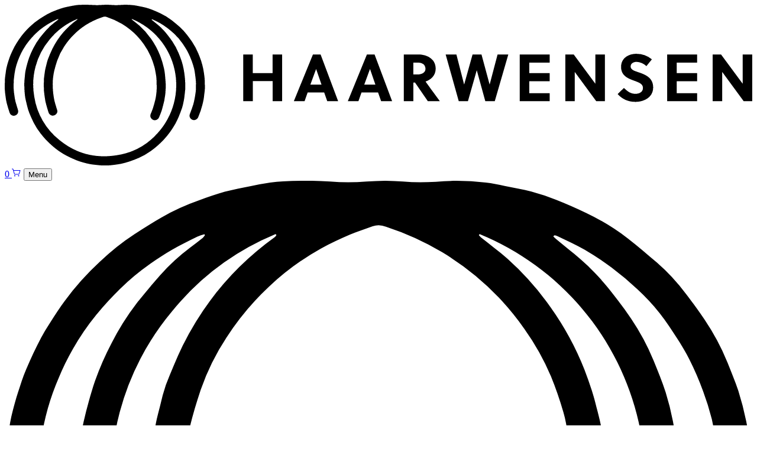

--- FILE ---
content_type: text/html
request_url: https://haarwensen.nl/acties/8
body_size: 13067
content:
<!doctype html>
<html lang="en">
	<head>
		<meta charset="utf-8" />
		<link rel="icon" href="../favicon.svg" />
		<meta name="viewport" content="width=device-width" />

		<link href="/css/fontawesome.css" rel="stylesheet" />
		<link href="/css/brands.css" rel="stylesheet" />

		
		<link href="../_app/immutable/assets/0.C9sOefOH.css" rel="stylesheet"><!--12qhfyh--><link rel="preconnect" href="https://fonts.googleapis.com"/> <link rel="preconnect" href="https://fonts.gstatic.com"/> <link href="https://fonts.googleapis.com/css2?family=Nunito:wght@400;500;700;900&amp;family=Open+Sans:wght@400;500;600;700&amp;display=swap" rel="stylesheet"/><!----><!--1pix20s--><meta property="og:url" content="haarwensen.nl/acties/8"/> <meta property="og:type" content="article"/> <meta property="og:title" content="Steun mijn actie voor Haarwensen!"/> <meta property="og:description" content="Help mij zodat ik een ander kan helpen door een haarwerk te laten maken!

Ik ben al 2,5 jaar mijn haar aan het sparen voor een kindje dat zijn/haar haar is verloren door een ziekte. Nu is het bijna zover en hoef ik nog maar 3 cm, daarna mag het er af. In de zomervakantie zal ik het laten knippen en kan mijn haar gedoneerd worden aan Haarwensen. Helaas ben ik er dan nog niet; het kost ongeveer €1500 om er echt een haarwerk van te laten maken. Help jij mij mee door een donatie te doen via de knop &quot;ik steun deze actie&quot; zodat we een ander kindje blij kunnen maken met mijn haar? Alvast super bedankt voor je steun en donatie! Groetjes, Tycho"/> <meta property="og:image" content="/files/669684e2-b87e-411c-96a4-10386c1c7546"/><!----><title>Steun de actie van AFGEHANDELD Mareille Rudolph | Haarwensen</title>
	</head>
	<body data-sveltekit-preload-data="hover">
		<div style="display: contents"><!--[--><!--[--><!----><div class="h-screen"><!--[!--><!--]--> <main class="flex w-full flex-col lg:h-full lg:flex-row"><div class="from-brand relative isolate overflow-hidden bg-linear-to-br to-[#8dbb37] lg:w-2/5"><div class="flex min-h-[100px] items-center justify-between px-8 lg:min-h-[200px] lg:px-16 text-white"><!--[--><a href="/"><svg id="Laag_1" data-name="Laag 1" xmlns="http://www.w3.org/2000/svg" viewBox="0 0 487.36 104.98" class="w-44 lg:w-64"><title>Logo</title><g><path class="fill-white" d="M356.18,200.16V187.11H343.26v13.05H337V169.71h6.22v12.14h12.92V169.71h6.22v30.45Z" transform="translate(-181.51 -137.18)"></path><path class="fill-white" d="M391.77,200.16l-2-5.66H379l-2,5.66H370l12.44-30.45h5l11.44,30.45Zm-11-10.75h7.27l-3.52-10.22h0Z" transform="translate(-181.51 -137.18)"></path><path class="fill-white" d="M426.9,200.16l-2-5.66H414.11l-2,5.66h-6.92l12.44-30.45h5l11.44,30.45Zm-11-10.75h7.27l-3.52-10.22h0Z" transform="translate(-181.51 -137.18)"></path><path class="fill-white" d="M451.34,169.71c4.92,0,11.14,2.52,11.14,9.14,0,4.74-3.22,7.35-6.61,8.48,2.7,3.78,7.22,10,9.31,12.83h-7.83L449,188h-1.09v12.14h-6.22V169.71Zm-3.44,13.05h2.44c3.13,0,5.48-1.13,5.48-3.78,0-2.39-1.87-4-4.66-4h-3.26Z" transform="translate(-181.51 -137.18)"></path><path class="fill-white" d="M497.6,189.2h.09l5.13-19.49h7L501,200.16h-6.18l-5.52-20h-.09l-5.7,20h-6l-8.53-30.45h7l5,19.49h.09l5.44-19.49h5.83Z" transform="translate(-181.51 -137.18)"></path><path class="fill-white" d="M517.27,200.16V169.71H536.8V175H523.49v6.87H536.8v5.27H523.49v7.79H536.8v5.26Z" transform="translate(-181.51 -137.18)"></path><path class="fill-white" d="M567.14,200.16l-14-19.06v19.06H547V169.71h5.48l14.1,19.1v-19.1h6.22v30.45Z" transform="translate(-181.51 -137.18)"></path><path class="fill-white" d="M593.57,174.5c-2.09,0-4,1-4,3,0,2.35,2.87,3,5.22,3.83,4.31,1.48,9.48,3.48,9.48,9.87,0,6.61-6.22,9.44-11.53,9.44a15.71,15.71,0,0,1-11.66-5.09l4.13-4c2.48,2.39,4.39,3.83,7.57,3.83,2.43,0,4.83-1.18,4.83-3.87s-2.78-3.61-5.87-4.74c-4-1.48-8.4-3.22-8.4-9s4.92-8.53,10-8.53a15.84,15.84,0,0,1,10.09,3.61l-3.57,4.44A10.31,10.31,0,0,0,593.57,174.5Z" transform="translate(-181.51 -137.18)"></path><path class="fill-white" d="M613.39,200.16V169.71h19.53V175H619.62v6.87h13.31v5.27H619.62v7.79h13.31v5.26Z" transform="translate(-181.51 -137.18)"></path><path class="fill-white" d="M663.27,200.16l-14-19.06v19.06h-6.22V169.71h5.48l14.1,19.1v-19.1h6.22v30.45Z" transform="translate(-181.51 -137.18)"></path></g><path class="fill-white" d="M277.26,146.87c.17.17.32.35.51.51,1.42,1.17,2.86,2.31,4.25,3.5a31.22,31.22,0,0,1,2.44,2.33c1,1.05,2,2.13,2.85,3.26,1.23,1.56,2.44,3.15,3.55,4.8a40.78,40.78,0,0,1,3.89,7.24c.76,1.85,1.52,3.7,2.13,5.6a44.37,44.37,0,0,1,1.27,5.06c.33,1.7.56,3.42.75,5.13.17,1.52.23,3.06.31,4.59a32.74,32.74,0,0,1-.28,6c-.16,1.21-.25,2.42-.44,3.63-.16,1.05-.39,2.09-.62,3.13a26.68,26.68,0,0,1-.74,2.9c-.67,1.91-1.36,3.82-2.14,5.68a45.39,45.39,0,0,1-2.35,4.89,59.79,59.79,0,0,1-3.48,5.4,51.93,51.93,0,0,1-3.8,4.62,56.24,56.24,0,0,1-4.22,4.12,48.36,48.36,0,0,1-4.48,3.56,43.86,43.86,0,0,1-7.6,4.37c-2,.87-4.1,1.69-6.19,2.39a56.06,56.06,0,0,1-5.61,1.54c-1.43.32-2.91.43-4.37.66a40.91,40.91,0,0,1-7.65.39c-1.51,0-3-.24-4.53-.39-1.13-.12-2.26-.22-3.37-.43-1.44-.28-2.88-.6-4.29-1a43.15,43.15,0,0,1-4.67-1.51c-2.17-.89-4.3-1.86-6.38-2.93a45.37,45.37,0,0,1-4.87-2.93,48.56,48.56,0,0,1-4.43-3.44c-1.56-1.36-3.06-2.79-4.48-4.29-1.2-1.26-2.27-2.66-3.36-4a41.5,41.5,0,0,1-4.38-6.82c-.84-1.61-1.57-3.28-2.29-4.95a37.77,37.77,0,0,1-1.5-4c-.48-1.6-.83-3.24-1.22-4.87-.21-.9-.45-1.79-.59-2.7-.19-1.26-.35-2.52-.43-3.79-.12-1.83-.23-3.66-.2-5.49,0-1.6.24-3.19.38-4.79.06-.74.12-1.47.22-2.2s.26-1.62.44-2.42c.28-1.2.57-2.4.91-3.58s.68-2.38,1.09-3.55a49.28,49.28,0,0,1,2.86-6.54,43.9,43.9,0,0,1,4.32-6.89c1.35-1.71,2.76-3.38,4.18-5a34.56,34.56,0,0,1,5.14-4.74c.77-.59,1.55-1.18,2.31-1.79a2.46,2.46,0,0,0,.36-.45l-.1-.16a9.4,9.4,0,0,0-1.21.42c-1.47.73-3,1.45-4.39,2.27s-2.65,1.63-3.92,2.51a41.24,41.24,0,0,0-5.15,4.28,57.9,57.9,0,0,0-4.21,4.6,42.16,42.16,0,0,0-4.06,5.94,43.9,43.9,0,0,0-2.49,5.07,42.5,42.5,0,0,0-3.06,10.77,48.19,48.19,0,0,0-.52,10,38.89,38.89,0,0,0,.49,4.31,33.61,33.61,0,0,0,.66,3.69c.47,1.8,1.07,3.57,1.59,5.36.47,1.62.06,3-1.55,3.71a2.81,2.81,0,0,1-3.89-1.8q-1.09-3.26-1.95-6.59a33.53,33.53,0,0,1-.66-4c-.21-1.55-.45-3.11-.5-4.66-.07-1.93,0-3.88.07-5.81,0-.6,0-1.21.1-1.81.15-1.24.33-2.48.5-3.72.07-.54.14-1.09.24-1.63.13-.7.28-1.4.46-2.09.27-1,.55-2.09.89-3.11.45-1.39.88-2.79,1.46-4.13.8-1.87,1.65-3.73,2.61-5.53.86-1.59,1.87-3.1,2.86-4.62a48.08,48.08,0,0,1,7.41-8.65,40.12,40.12,0,0,1,6-4.79c1.56-1,3.12-2,4.71-2.92a39.55,39.55,0,0,1,6.59-3c1.48-.53,3-1.08,4.47-1.49s3-.68,4.56-1q1.69-.34,3.39-.6a18.78,18.78,0,0,1,2.21-.22c1.7-.06,3.39-.12,5.09-.09,2.1,0,4.2.26,6.31.26s4.28-.25,6.41-.26,4.1.26,6.15.26,4.24-.25,6.36-.26a50.26,50.26,0,0,1,5.11.3c1.1.11,2.19.37,3.28.58,1.56.31,3.13.57,4.67,1a38.35,38.35,0,0,1,4.26,1.42c1.79.71,3.56,1.48,5.3,2.31a40.54,40.54,0,0,1,7.25,4.43c1.75,1.35,3.43,2.8,5.11,4.25a34.92,34.92,0,0,1,5,5.39c1.13,1.48,2.27,3,3.29,4.53a41.06,41.06,0,0,1,4,7.47c.65,1.67,1.37,3.31,1.91,5a53,53,0,0,1,1.38,5.32c.33,1.59.51,3.21.73,4.82a24.14,24.14,0,0,1,.21,2.42c.06,1.87.14,3.74.1,5.61,0,1.16-.23,2.32-.37,3.49s-.24,2.36-.45,3.52-.56,2.54-.87,3.8a50,50,0,0,1-2.45,7.27,3.47,3.47,0,0,1-2.29,2.36,2.92,2.92,0,0,1-3.32-1.64,3,3,0,0,1,0-2.35c.75-2,1.53-4.08,2.18-6.15a37.68,37.68,0,0,0,.94-4.13c.23-1.19.39-2.4.57-3.6a13,13,0,0,0,.17-1.54c0-1.77.16-3.54.07-5.3s-.36-3.58-.6-5.37a30.45,30.45,0,0,0-.64-3.64,47.27,47.27,0,0,0-1.51-4.82,50.48,50.48,0,0,0-2.43-5.63c-1-2-2.26-3.83-3.48-5.69a35.67,35.67,0,0,0-5.6-6.54,55.16,55.16,0,0,0-4.45-3.73,49.36,49.36,0,0,0-4.75-3.16c-1.51-.88-3.13-1.58-4.71-2.35a2.68,2.68,0,0,0-.52-.14Zm-12.85-.38-.14.18a3.85,3.85,0,0,0,.39.41c1.53,1.23,3.12,2.4,4.59,3.7a49.74,49.74,0,0,1,7.59,8.56,50.88,50.88,0,0,1,5.86,10.81c.48,1.23.91,2.47,1.31,3.72.31.94.55,1.91.8,2.87s.54,2,.73,3,.33,2.1.44,3.16c.14,1.32.24,2.64.34,4,.08,1.12.18,2.24.18,3.36s-.11,2.41-.18,3.62c0,.74-.11,1.48-.2,2.21s-.24,1.49-.36,2.23c-.08.51-.13,1-.24,1.52q-.35,1.54-.76,3.08c-.32,1.21-.61,2.43-1,3.61-.46,1.35-1,2.66-1.54,4a3.07,3.07,0,0,1-3.66,2,2.94,2.94,0,0,1-1.89-4c.46-1.18,1-2.33,1.39-3.53.59-1.85,1.11-3.73,1.58-5.62a30.14,30.14,0,0,0,.62-3.53,37.75,37.75,0,0,0,.33-4c0-1.69-.08-3.38-.1-5.08a26,26,0,0,0-.61-5.17c-.29-1.35-.45-2.73-.85-4a61.08,61.08,0,0,0-2.17-6.28,43.48,43.48,0,0,0-4.64-8.28,49,49,0,0,0-4.45-5.46,46.89,46.89,0,0,0-9.92-7.93,49.36,49.36,0,0,0-9.8-4.44,3.27,3.27,0,0,0-2.32-.09c-1.33.52-2.72.9-4,1.47-1.72.75-3.43,1.54-5.07,2.45a45.4,45.4,0,0,0-9.05,6.65,47.5,47.5,0,0,0-7.4,8.88,40.82,40.82,0,0,0-4.48,9.08c-.72,2.15-1.38,4.33-1.91,6.54A39.49,39.49,0,0,0,213,185a36,36,0,0,0-.22,4c0,1.52.09,3.05.19,4.57.07,1,.22,2,.36,3s.27,1.84.46,2.75.47,1.88.73,2.81.49,1.56.69,2.35c.25,1,.86,1.88.51,3.05a3.1,3.1,0,0,1-3.69,2,3.23,3.23,0,0,1-2.05-2.25c-.33-1.11-.7-2.21-1-3.32s-.69-2.34-.93-3.53-.4-2.62-.62-3.92a37.14,37.14,0,0,1-.44-5.78c0-1.77,0-3.54.08-5.3a3.93,3.93,0,0,1,.06-.41c.12-.92.22-1.85.35-2.77s.24-1.85.42-2.75.47-2,.73-3a33.11,33.11,0,0,1,1-3.64c.9-2.31,1.85-4.6,2.92-6.84a51.64,51.64,0,0,1,16.11-19,1.61,1.61,0,0,0,.28-.37l-.16-.15a46.1,46.1,0,0,0-18.13,13.56,45.61,45.61,0,0,0-9.89,37.18,44.71,44.71,0,0,0,16.32,28.27c10.91,9,23.49,12.22,37.39,10A44.5,44.5,0,0,0,281.23,221a46.68,46.68,0,0,0-16.82-74.52Z" transform="translate(-181.51 -137.18)"></path></svg><!----></a><!--]--> <div class="flex gap-6 md:gap-8 lg:hidden"><a href="/shop/winkelwagen" class="relative"><span class="text-light absolute -top-3 -right-3 flex h-6 w-6 items-center justify-center rounded-full bg-blue-400 text-xs">0</span> <svg xmlns="http://www.w3.org/2000/svg" width="1em" height="1em" viewBox="0 0 256 256" class="text-3xl"><path fill="currentColor" d="M96 216a16 16 0 1 1-16-16a16 16 0 0 1 16 16Zm88-16a16 16 0 1 0 16 16a16 16 0 0 0-16-16Zm47.65-125.65l-28.53 92.71A23.89 23.89 0 0 1 180.18 184H84.07A24.11 24.11 0 0 1 61 166.59L24.82 40H8a8 8 0 0 1 0-16h16.82a16.08 16.08 0 0 1 15.39 11.6L48.32 64H224a8 8 0 0 1 7.65 10.35ZM213.17 80H52.89l23.49 82.2a8 8 0 0 0 7.69 5.8h96.11a8 8 0 0 0 7.65-5.65Z"></path></svg><!----></a><!----> <button class="button font-bold rounded-lg disabled:opacity-50 bg-light text-brand px-6 py-1.5 text-sm"><!--[--><!---->Menu<!--]--> <!--[!--><!--]--></button><!----></div></div><!----> <div class="absolute -right-1/3 -bottom-10 -z-10 w-full lg:bottom-24"><svg id="Laag_1" data-name="Laag 1" xmlns="http://www.w3.org/2000/svg" viewBox="181.51 137.18 130.49 105.03" class="text-light/5 -rotate-25"><title>favicon</title><path fill="currentColor" width="100%" height="100%" d="M277.26,146.87c.17.17.32.35.51.51,1.42,1.17,2.86,2.31,4.25,3.5a31.22,31.22,0,0,1,2.44,2.33c1,1.05,2,2.13,2.85,3.26,1.23,1.56,2.44,3.15,3.55,4.8a40.78,40.78,0,0,1,3.89,7.24c.76,1.85,1.52,3.7,2.13,5.6a44.37,44.37,0,0,1,1.27,5.06c.33,1.7.56,3.42.75,5.13.17,1.52.23,3.06.31,4.59a32.74,32.74,0,0,1-.28,6c-.16,1.21-.25,2.42-.44,3.63-.16,1.05-.39,2.09-.62,3.13a26.68,26.68,0,0,1-.74,2.9c-.67,1.91-1.36,3.82-2.14,5.68a45.39,45.39,0,0,1-2.35,4.89,59.79,59.79,0,0,1-3.48,5.4,51.93,51.93,0,0,1-3.8,4.62,56.24,56.24,0,0,1-4.22,4.12,48.36,48.36,0,0,1-4.48,3.56,43.86,43.86,0,0,1-7.6,4.37c-2,.87-4.1,1.69-6.19,2.39a56.06,56.06,0,0,1-5.61,1.54c-1.43.32-2.91.43-4.37.66a40.91,40.91,0,0,1-7.65.39c-1.51,0-3-.24-4.53-.39-1.13-.12-2.26-.22-3.37-.43-1.44-.28-2.88-.6-4.29-1a43.15,43.15,0,0,1-4.67-1.51c-2.17-.89-4.3-1.86-6.38-2.93a45.37,45.37,0,0,1-4.87-2.93,48.56,48.56,0,0,1-4.43-3.44c-1.56-1.36-3.06-2.79-4.48-4.29-1.2-1.26-2.27-2.66-3.36-4a41.5,41.5,0,0,1-4.38-6.82c-.84-1.61-1.57-3.28-2.29-4.95a37.77,37.77,0,0,1-1.5-4c-.48-1.6-.83-3.24-1.22-4.87-.21-.9-.45-1.79-.59-2.7-.19-1.26-.35-2.52-.43-3.79-.12-1.83-.23-3.66-.2-5.49,0-1.6.24-3.19.38-4.79.06-.74.12-1.47.22-2.2s.26-1.62.44-2.42c.28-1.2.57-2.4.91-3.58s.68-2.38,1.09-3.55a49.28,49.28,0,0,1,2.86-6.54,43.9,43.9,0,0,1,4.32-6.89c1.35-1.71,2.76-3.38,4.18-5a34.56,34.56,0,0,1,5.14-4.74c.77-.59,1.55-1.18,2.31-1.79a2.46,2.46,0,0,0,.36-.45l-.1-.16a9.4,9.4,0,0,0-1.21.42c-1.47.73-3,1.45-4.39,2.27s-2.65,1.63-3.92,2.51a41.24,41.24,0,0,0-5.15,4.28,57.9,57.9,0,0,0-4.21,4.6,42.16,42.16,0,0,0-4.06,5.94,43.9,43.9,0,0,0-2.49,5.07,42.5,42.5,0,0,0-3.06,10.77,48.19,48.19,0,0,0-.52,10,38.89,38.89,0,0,0,.49,4.31,33.61,33.61,0,0,0,.66,3.69c.47,1.8,1.07,3.57,1.59,5.36.47,1.62.06,3-1.55,3.71a2.81,2.81,0,0,1-3.89-1.8q-1.09-3.26-1.95-6.59a33.53,33.53,0,0,1-.66-4c-.21-1.55-.45-3.11-.5-4.66-.07-1.93,0-3.88.07-5.81,0-.6,0-1.21.1-1.81.15-1.24.33-2.48.5-3.72.07-.54.14-1.09.24-1.63.13-.7.28-1.4.46-2.09.27-1,.55-2.09.89-3.11.45-1.39.88-2.79,1.46-4.13.8-1.87,1.65-3.73,2.61-5.53.86-1.59,1.87-3.1,2.86-4.62a48.08,48.08,0,0,1,7.41-8.65,40.12,40.12,0,0,1,6-4.79c1.56-1,3.12-2,4.71-2.92a39.55,39.55,0,0,1,6.59-3c1.48-.53,3-1.08,4.47-1.49s3-.68,4.56-1q1.69-.34,3.39-.6a18.78,18.78,0,0,1,2.21-.22c1.7-.06,3.39-.12,5.09-.09,2.1,0,4.2.26,6.31.26s4.28-.25,6.41-.26,4.1.26,6.15.26,4.24-.25,6.36-.26a50.26,50.26,0,0,1,5.11.3c1.1.11,2.19.37,3.28.58,1.56.31,3.13.57,4.67,1a38.35,38.35,0,0,1,4.26,1.42c1.79.71,3.56,1.48,5.3,2.31a40.54,40.54,0,0,1,7.25,4.43c1.75,1.35,3.43,2.8,5.11,4.25a34.92,34.92,0,0,1,5,5.39c1.13,1.48,2.27,3,3.29,4.53a41.06,41.06,0,0,1,4,7.47c.65,1.67,1.37,3.31,1.91,5a53,53,0,0,1,1.38,5.32c.33,1.59.51,3.21.73,4.82a24.14,24.14,0,0,1,.21,2.42c.06,1.87.14,3.74.1,5.61,0,1.16-.23,2.32-.37,3.49s-.24,2.36-.45,3.52-.56,2.54-.87,3.8a50,50,0,0,1-2.45,7.27,3.47,3.47,0,0,1-2.29,2.36,2.92,2.92,0,0,1-3.32-1.64,3,3,0,0,1,0-2.35c.75-2,1.53-4.08,2.18-6.15a37.68,37.68,0,0,0,.94-4.13c.23-1.19.39-2.4.57-3.6a13,13,0,0,0,.17-1.54c0-1.77.16-3.54.07-5.3s-.36-3.58-.6-5.37a30.45,30.45,0,0,0-.64-3.64,47.27,47.27,0,0,0-1.51-4.82,50.48,50.48,0,0,0-2.43-5.63c-1-2-2.26-3.83-3.48-5.69a35.67,35.67,0,0,0-5.6-6.54,55.16,55.16,0,0,0-4.45-3.73,49.36,49.36,0,0,0-4.75-3.16c-1.51-.88-3.13-1.58-4.71-2.35a2.68,2.68,0,0,0-.52-.14Zm-12.85-.38-.14.18a3.85,3.85,0,0,0,.39.41c1.53,1.23,3.12,2.4,4.59,3.7a49.74,49.74,0,0,1,7.59,8.56,50.88,50.88,0,0,1,5.86,10.81c.48,1.23.91,2.47,1.31,3.72.31.94.55,1.91.8,2.87s.54,2,.73,3,.33,2.1.44,3.16c.14,1.32.24,2.64.34,4,.08,1.12.18,2.24.18,3.36s-.11,2.41-.18,3.62c0,.74-.11,1.48-.2,2.21s-.24,1.49-.36,2.23c-.08.51-.13,1-.24,1.52q-.35,1.54-.76,3.08c-.32,1.21-.61,2.43-1,3.61-.46,1.35-1,2.66-1.54,4a3.07,3.07,0,0,1-3.66,2,2.94,2.94,0,0,1-1.89-4c.46-1.18,1-2.33,1.39-3.53.59-1.85,1.11-3.73,1.58-5.62a30.14,30.14,0,0,0,.62-3.53,37.75,37.75,0,0,0,.33-4c0-1.69-.08-3.38-.1-5.08a26,26,0,0,0-.61-5.17c-.29-1.35-.45-2.73-.85-4a61.08,61.08,0,0,0-2.17-6.28,43.48,43.48,0,0,0-4.64-8.28,49,49,0,0,0-4.45-5.46,46.89,46.89,0,0,0-9.92-7.93,49.36,49.36,0,0,0-9.8-4.44,3.27,3.27,0,0,0-2.32-.09c-1.33.52-2.72.9-4,1.47-1.72.75-3.43,1.54-5.07,2.45a45.4,45.4,0,0,0-9.05,6.65,47.5,47.5,0,0,0-7.4,8.88,40.82,40.82,0,0,0-4.48,9.08c-.72,2.15-1.38,4.33-1.91,6.54A39.49,39.49,0,0,0,213,185a36,36,0,0,0-.22,4c0,1.52.09,3.05.19,4.57.07,1,.22,2,.36,3s.27,1.84.46,2.75.47,1.88.73,2.81.49,1.56.69,2.35c.25,1,.86,1.88.51,3.05a3.1,3.1,0,0,1-3.69,2,3.23,3.23,0,0,1-2.05-2.25c-.33-1.11-.7-2.21-1-3.32s-.69-2.34-.93-3.53-.4-2.62-.62-3.92a37.14,37.14,0,0,1-.44-5.78c0-1.77,0-3.54.08-5.3a3.93,3.93,0,0,1,.06-.41c.12-.92.22-1.85.35-2.77s.24-1.85.42-2.75.47-2,.73-3a33.11,33.11,0,0,1,1-3.64c.9-2.31,1.85-4.6,2.92-6.84a51.64,51.64,0,0,1,16.11-19,1.61,1.61,0,0,0,.28-.37l-.16-.15a46.1,46.1,0,0,0-18.13,13.56,45.61,45.61,0,0,0-9.89,37.18,44.71,44.71,0,0,0,16.32,28.27c10.91,9,23.49,12.22,37.39,10A44.5,44.5,0,0,0,281.23,221a46.68,46.68,0,0,0-16.82-74.52Z"></path></svg><!----></div> <div class="px-8 pb-8 lg:px-16 lg:pb-16"><!--[--><!--[!--><!--]--> <!--[--><div class="bg-light aspect-square rounded-xl p-1"><img class="h-full w-full rounded-lg object-cover" src="/files/669684e2-b87e-411c-96a4-10386c1c7546" alt="Tycho's doneeractie"/></div><!--]--> <!--[!--><!--]--> <!--[!--><!--]--> <!--[!--><!--]--> <!--[!--><!--]--><!--]--><!----></div></div> <div class="overflow-auto lg:w-3/5"><div class="isolate inset-0 z-52 text-light pointer-events-none fixed lg:left-[40%]"><!--[!--><!--]--> <!--[!--><!--]--></div><!----> <div class="hidden min-h-[200px] items-center justify-between px-8 lg:flex lg:px-16"><button class="button font-bold rounded-lg disabled:opacity-50 bg-brand text-light px-6 py-1.5 text-sm"><!--[--><!---->Menu<!--]--> <!--[!--><!--]--></button><!----> <ul class="font-bold"><li><a href="/shop/winkelwagen" class="relative"><span class="text-light absolute -top-3 -right-3 flex h-6 w-6 items-center justify-center rounded-full bg-blue-400 text-xs">0</span> <svg xmlns="http://www.w3.org/2000/svg" width="1em" height="1em" viewBox="0 0 256 256" class="text-3xl"><path fill="currentColor" d="M96 216a16 16 0 1 1-16-16a16 16 0 0 1 16 16Zm88-16a16 16 0 1 0 16 16a16 16 0 0 0-16-16Zm47.65-125.65l-28.53 92.71A23.89 23.89 0 0 1 180.18 184H84.07A24.11 24.11 0 0 1 61 166.59L24.82 40H8a8 8 0 0 1 0-16h16.82a16.08 16.08 0 0 1 15.39 11.6L48.32 64H224a8 8 0 0 1 7.65 10.35ZM213.17 80H52.89l23.49 82.2a8 8 0 0 0 7.69 5.8h96.11a8 8 0 0 0 7.65-5.65Z"></path></svg><!----></a><!----></li></ul></div><!----> <div class="px-8 pt-8 pb-16 lg:px-16 lg:pt-0"><!--[--><!----><div class="flex items-center gap-2 text-sm"><!--[--><div class="flex items-center gap-2"><a class="hover:underline" href="/acties">Acties</a> <!--[--><svg width="1em" height="1em" viewBox="0 0 24 24" class="-rotate-90"><path fill="currentColor" d="M7.41 8.58L12 13.17l4.59-4.59L18 10l-6 6l-6-6l1.41-1.42Z"></path></svg><!--]--></div><div class="flex items-center gap-2"><a class="hover:underline" href="/acties/8">Tycho's doneeractie</a> <!--[!--><!--]--></div><!--]--></div><!----> <div class="my-8"><h3>Steun de actie van AFGEHANDELD Mareille Rudolph</h3> <p class="text-sm"><!---->Help mij zodat ik een ander kan helpen door een haarwerk te laten maken!<br><br>Ik ben al 2,5 jaar mijn haar aan het sparen voor een kindje dat zijn/haar haar is verloren door een ziekte. Nu is het bijna zover en hoef ik nog maar 3 cm, daarna mag het er af. In de zomervakantie zal ik het laten knippen en kan mijn haar gedoneerd worden aan Haarwensen. Helaas ben ik er dan nog niet; het kost ongeveer €1500 om er echt een haarwerk van te laten maken. Help jij mij mee door een donatie te doen via de knop "ik steun deze actie" zodat we een ander kindje blij kunnen maken met mijn haar? Alvast super bedankt voor je steun en donatie! Groetjes, Tycho<!----></p> <div class="bg-brand/30 relative h-2 overflow-hidden rounded-lg"><div class="bg-brand absolute h-full" style="width: 0%"></div></div><!----> <p class="m-0 mt-2 text-sm">€ 441,00 van € 1.500,00 opgehaald!</p> <!--[!--><!--]--></div> <hr class="border-dashed"/> <!--[!--><h6 class="my-4 flex items-center gap-2">Deze actie is afgelopen.</h6><!--]--> <hr class="border-dashed"/> <div class="mt-8"><h6>Donaties</h6> <hr class="mt-2 mb-4"/> <div class="flex flex-col gap-4"><!--[--><!--[--><div class="flex flex-col gap-4"><div class="flex justify-between gap-4"><span class="block text-sm font-bold">Papa en mama</span> <span class="text-sm">€ 50,00</span></div> <!--[--><span class="max-w-[400px] text-xs">Lieve Tych, wat heb je het ongelooflijk goed gedaan en wat zijn wij enorm trots op jou! Het was pittig, vooral de laatste maanden, maar je hebt het zó goed volgehouden. Eindelijk mag het er vanaf, we zijn er van overtuigd dat je een kindje heel blij zal maken. Dikke kus en knuffel van ons</span><!--]--> <hr class="border-dashed"/></div><div class="flex flex-col gap-4"><div class="flex justify-between gap-4"><span class="block text-sm font-bold">Anoniem</span> <span class="text-sm">€ 15,00</span></div> <!--[--><span class="max-w-[400px] text-xs">Wat ben je goed bezig Tycho! Wat zal je hier iemand blij mee maken.</span><!--]--> <hr class="border-dashed"/></div><div class="flex flex-col gap-4"><div class="flex justify-between gap-4"><span class="block text-sm font-bold">Dave - Suuz</span> <span class="text-sm">€ 10,00</span></div> <!--[--><span class="max-w-[400px] text-xs">Heel veel bewondering en respect voor jou Tycho, dit heb je goed gedaan!</span><!--]--> <hr class="border-dashed"/></div><div class="flex flex-col gap-4"><div class="flex justify-between gap-4"><span class="block text-sm font-bold">Opa Peter en 0ma Gertie</span> <span class="text-sm">€ 30,00</span></div> <!--[--><span class="max-w-[400px] text-xs">Wij zijn heel trots op je. Jij bent onze kanjer.</span><!--]--> <hr class="border-dashed"/></div><div class="flex flex-col gap-4"><div class="flex justify-between gap-4"><span class="block text-sm font-bold">Fam. Beumer</span> <span class="text-sm">€ 15,00</span></div> <!--[!--><!--]--> <hr class="border-dashed"/></div><div class="flex flex-col gap-4"><div class="flex justify-between gap-4"><span class="block text-sm font-bold">Thomas &amp; Maaike</span> <span class="text-sm">€ 10,00</span></div> <!--[--><span class="max-w-[400px] text-xs">Well done Tycho! Wat een goed initiatief van je!!  En als je de benodigde donaties bereikt hebt kan je misschien daarna weer opnieuw starten voor een donatie voor je vader☺️</span><!--]--> <hr class="border-dashed"/></div><div class="flex flex-col gap-4"><div class="flex justify-between gap-4"><span class="block text-sm font-bold">Anoniem</span> <span class="text-sm">€ 20,00</span></div> <!--[--><span class="max-w-[400px] text-xs">Lieve Tycho wat leuk dat jij je haar doneert! Liefs van opa Roy en Patricia</span><!--]--> <hr class="border-dashed"/></div><div class="flex flex-col gap-4"><div class="flex justify-between gap-4"><span class="block text-sm font-bold">Hieke, Bart, Sophie en Lauren</span> <span class="text-sm">€ 10,00</span></div> <!--[--><span class="max-w-[400px] text-xs">Wat goed Tycho!!! Heel mooi dat je dit doet.</span><!--]--> <hr class="border-dashed"/></div><div class="flex flex-col gap-4"><div class="flex justify-between gap-4"><span class="block text-sm font-bold">Lisa van der Windt</span> <span class="text-sm">€ 10,00</span></div> <!--[--><span class="max-w-[400px] text-xs">Lieve Tycho, 
Wat goed dat jij je hiervoor inzet Tycho! Ik ben trots op jou!
Liefs, juf Lisa</span><!--]--> <hr class="border-dashed"/></div><div class="flex flex-col gap-4"><div class="flex justify-between gap-4"><span class="block text-sm font-bold">Humphrey en Henri</span> <span class="text-sm">€ 25,00</span></div> <!--[--><span class="max-w-[400px] text-xs">Wat een geweldig initiatief Tycho. Heel goed gedaan neef!</span><!--]--> <hr class="border-dashed"/></div><div class="flex flex-col gap-4"><div class="flex justify-between gap-4"><span class="block text-sm font-bold">Nico en Christa</span> <span class="text-sm">€ 15,00</span></div> <!--[--><span class="max-w-[400px] text-xs">Lieve Tycho, we steunen jouw actie, supergoed dat je aan kindjes denkt die het nodig hebben!</span><!--]--> <hr class="border-dashed"/></div><div class="flex flex-col gap-4"><div class="flex justify-between gap-4"><span class="block text-sm font-bold">Pien</span> <span class="text-sm">€ 10,00</span></div> <!--[!--><!--]--> <hr class="border-dashed"/></div><div class="flex flex-col gap-4"><div class="flex justify-between gap-4"><span class="block text-sm font-bold">Gabrielle Heesterman</span> <span class="text-sm">€ 25,00</span></div> <!--[--><span class="max-w-[400px] text-xs">Lieve Tycho,
Wat ben ik enorm trots op jou! Het zal vast niet altijd meegevallen hebben om zo een enorme warme haarbos te hebben. Jij gaat hier iemand heel gelukkig mee maken. Echt super dat je dit gedaan hebt!</span><!--]--> <hr class="border-dashed"/></div><div class="flex flex-col gap-4"><div class="flex justify-between gap-4"><span class="block text-sm font-bold">Robin en Linde, ouders van Mees</span> <span class="text-sm">€ 10,00</span></div> <!--[--><span class="max-w-[400px] text-xs">Wat stoer van jou!</span><!--]--> <hr class="border-dashed"/></div><div class="flex flex-col gap-4"><div class="flex justify-between gap-4"><span class="block text-sm font-bold">Claire van Katwijk</span> <span class="text-sm">€ 10,00</span></div> <!--[!--><!--]--> <hr class="border-dashed"/></div><div class="flex flex-col gap-4"><div class="flex justify-between gap-4"><span class="block text-sm font-bold">Anoniem</span> <span class="text-sm">€ 21,00</span></div> <!--[--><span class="max-w-[400px] text-xs">Lieve Thycho. Wat ontzettend knap van jou, Cedelyn, Ferro en Florinda hebben geld gedoneerd, de papa en mama hebben dit verdubbeld. Groeten familie Franchimon</span><!--]--> <hr class="border-dashed"/></div><div class="flex flex-col gap-4"><div class="flex justify-between gap-4"><span class="block text-sm font-bold">Grace de Waal</span> <span class="text-sm">€ 10,00</span></div> <!--[--><span class="max-w-[400px] text-xs">Wat goed van je Tycho!</span><!--]--> <hr class="border-dashed"/></div><div class="flex flex-col gap-4"><div class="flex justify-between gap-4"><span class="block text-sm font-bold">Brigitte</span> <span class="text-sm">€ 10,00</span></div> <!--[--><span class="max-w-[400px] text-xs">Supergoed van jou Tycho! Daar ga je vast iemand heel blij mee maken.</span><!--]--> <hr class="border-dashed"/></div><div class="flex flex-col gap-4"><div class="flex justify-between gap-4"><span class="block text-sm font-bold">Jacqueline</span> <span class="text-sm">€ 10,00</span></div> <!--[--><span class="max-w-[400px] text-xs">Super van jou Tycho!!!</span><!--]--> <hr class="border-dashed"/></div><div class="flex flex-col gap-4"><div class="flex justify-between gap-4"><span class="block text-sm font-bold">Anoniem</span> <span class="text-sm">€ 10,00</span></div> <!--[!--><!--]--> <hr class="border-dashed"/></div><div class="flex flex-col gap-4"><div class="flex justify-between gap-4"><span class="block text-sm font-bold">Lynn en Evita</span> <span class="text-sm">€ 5,00</span></div> <!--[--><span class="max-w-[400px] text-xs">Hoi Tycho, 
Super zeg! Wat een mooi gebaar. 
Groetjes van de luizenpluismoeder</span><!--]--> <hr class="border-dashed"/></div><div class="flex flex-col gap-4"><div class="flex justify-between gap-4"><span class="block text-sm font-bold">Anoniem</span> <span class="text-sm">€ 10,00</span></div> <!--[--><span class="max-w-[400px] text-xs">Hoi Tycho, goed bezig!</span><!--]--> <hr class="border-dashed"/></div><div class="flex flex-col gap-4"><div class="flex justify-between gap-4"><span class="block text-sm font-bold">Vincent en Juliette</span> <span class="text-sm">€ 10,00</span></div> <!--[--><span class="max-w-[400px] text-xs">Heel stoer van je, Tycho!</span><!--]--> <hr class="border-dashed"/></div><div class="flex flex-col gap-4"><div class="flex justify-between gap-4"><span class="block text-sm font-bold">Oma Von</span> <span class="text-sm">€ 20,00</span></div> <!--[--><span class="max-w-[400px] text-xs">Erg knap van je Tycho</span><!--]--> <hr class="border-dashed"/></div><div class="flex flex-col gap-4"><div class="flex justify-between gap-4"><span class="block text-sm font-bold">Anoniem</span> <span class="text-sm">€ 10,00</span></div> <!--[--><span class="max-w-[400px] text-xs">Wat goed dat je dit doet zeg!</span><!--]--> <hr class="border-dashed"/></div><div class="flex flex-col gap-4"><div class="flex justify-between gap-4"><span class="block text-sm font-bold">Aranka Dolislager</span> <span class="text-sm">€ 10,00</span></div> <!--[--><span class="max-w-[400px] text-xs">Wat een onwijs mooie actie Tycho!
Het wordt vast een prachtig haarwerk.
Liefs, Juf Aranka</span><!--]--> <hr class="border-dashed"/></div><div class="flex flex-col gap-4"><div class="flex justify-between gap-4"><span class="block text-sm font-bold">Opa en oma</span> <span class="text-sm">€ 15,00</span></div> <!--[!--><!--]--> <hr class="border-dashed"/></div><div class="flex flex-col gap-4"><div class="flex justify-between gap-4"><span class="block text-sm font-bold">Anoniem</span> <span class="text-sm">€ 5,00</span></div> <!--[--><span class="max-w-[400px] text-xs">Hallo Tycho,
Wat leuk dat je aan deze actie mee hebt gedaan!
Henk en Ineke van Bussel</span><!--]--> <hr class="border-dashed"/></div><div class="flex flex-col gap-4"><div class="flex justify-between gap-4"><span class="block text-sm font-bold">Ralph en Sander</span> <span class="text-sm">€ 30,00</span></div> <!--[--><span class="max-w-[400px] text-xs">Super goed gedaan Tycho! Respect voor jou.

Grt

Ralph en Sander (en oma’s)</span><!--]--> <hr class="border-dashed"/></div><!--]--><!--]--></div></div><!----><!--]--></div> <div class="lg: fixed bottom-0 left-0 z-51 flex bg-[#8dbb37] text-xs text-white lg:left-[40%] right-0"><ul class="flex"><!--[--><li><a href="/over-ons/contact" class="px-2 py-1.5">Contact</a></li><li><a href="/over-ons/keurmerken" class="px-2 py-1.5">Keurmerken</a></li><!--]--> <li><a href="https://www.facebook.com/Stichting-Haarwensen-157445194310442/" class="px-2 py-1.5"><i class="fa-brands fa-square-facebook"></i></a></li> <li><a href="https://www.youtube.com/channel/UCnZ9OzTcbkGqn8Eehb-tgng" class="px-2 py-1.5"><i class="fa-brands fa-youtube"></i></a></li> <li><a href="https://www.instagram.com/haarwensen/" class="px-2 py-1.5"><i class="fa-brands fa-instagram"></i></a></li> <li><a href="https://www.linkedin.com/company/stichtinghaarwensen/?originalSubdomain=nl" class="px-2 py-1.5"><i class="fa-brands fa-linkedin"></i></a></li></ul> <div class="grow text-right"><a href="https://softwarebastards.nl" target="_blank" class="m-0 px-2 py-1.5"><span class="hidden lg:inline">Gebouwd door</span><strong>Software Bastards</strong></a></div></div><!----></div></main></div><!----><!--]--> <!--[!--><!--]--><!--]-->
			
			<script>
				{
					__sveltekit_f0iuae = {
						base: new URL("..", location).pathname.slice(0, -1)
					};

					const element = document.currentScript.parentElement;

					Promise.all([
						import("../_app/immutable/entry/start.Clzt3fwa.js"),
						import("../_app/immutable/entry/app.B7rLp2qn.js")
					]).then(([kit, app]) => {
						kit.start(app, element, {
							node_ids: [0, 4],
							data: [{type:"data",data:{kidsHelped:2449,socials:{facebook:"https://www.facebook.com/Stichting-Haarwensen-157445194310442/",youtube:"https://www.youtube.com/channel/UCnZ9OzTcbkGqn8Eehb-tgng",instagram:"https://www.instagram.com/haarwensen/",linkedin:"https://www.linkedin.com/company/stichtinghaarwensen/?originalSubdomain=nl"},shippingCosts:6.95,isTest:false},uses:{}},{type:"data",data:{asideConfig:{asideType:0,image:{url:"/files/669684e2-b87e-411c-96a4-10386c1c7546",alt:"Tycho's doneeractie"}},fundraiser:{id:8,name:"AFGEHANDELD Mareille Rudolph",email:"mareillerudolph@hotmail.com",phoneNr:"0648558684",title:"Tycho's doneeractie",endDate:new Date(1703980800000),goalAmount:1500,description:"Help mij zodat ik een ander kan helpen door een haarwerk te laten maken!\n\nIk ben al 2,5 jaar mijn haar aan het sparen voor een kindje dat zijn/haar haar is verloren door een ziekte. Nu is het bijna zover en hoef ik nog maar 3 cm, daarna mag het er af. In de zomervakantie zal ik het laten knippen en kan mijn haar gedoneerd worden aan Haarwensen. Helaas ben ik er dan nog niet; het kost ongeveer €1500 om er echt een haarwerk van te laten maken. Help jij mij mee door een donatie te doen via de knop \"ik steun deze actie\" zodat we een ander kindje blij kunnen maken met mijn haar? Alvast super bedankt voor je steun en donatie! Groetjes, Tycho",photo:"/files/669684e2-b87e-411c-96a4-10386c1c7546",donations:[{amount:50,date:new Date(1699142400000),name:"Papa en mama",message:"Lieve Tych, wat heb je het ongelooflijk goed gedaan en wat zijn wij enorm trots op jou! Het was pittig, vooral de laatste maanden, maar je hebt het zó goed volgehouden. Eindelijk mag het er vanaf, we zijn er van overtuigd dat je een kindje heel blij zal maken. Dikke kus en knuffel van ons",status:"Betaald"},{amount:15,date:new Date(1698364800000),name:"Anoniem",message:"Wat ben je goed bezig Tycho! Wat zal je hier iemand blij mee maken.",status:"Betaald"},{amount:10,date:new Date(1698364800000),name:"Dave - Suuz",message:"Heel veel bewondering en respect voor jou Tycho, dit heb je goed gedaan!",status:"Betaald"},{amount:30,date:new Date(1698364800000),name:"Opa Peter en 0ma Gertie",message:"Wij zijn heel trots op je. Jij bent onze kanjer.",status:"Betaald"},{amount:15,date:new Date(1698364800000),name:"Fam. Beumer",message:void 0,status:"Betaald"},{amount:10,date:new Date(1698364800000),name:"Thomas & Maaike",message:"Well done Tycho! Wat een goed initiatief van je!!  En als je de benodigde donaties bereikt hebt kan je misschien daarna weer opnieuw starten voor een donatie voor je vader☺️",status:"Betaald"},{amount:20,date:new Date(1698364800000),name:"Anoniem",message:"Lieve Tycho wat leuk dat jij je haar doneert! Liefs van opa Roy en Patricia",status:"Betaald"},{amount:10,date:new Date(1698364800000),name:"Hieke, Bart, Sophie en Lauren",message:"Wat goed Tycho!!! Heel mooi dat je dit doet.",status:"Betaald"},{amount:10,date:new Date(1698364800000),name:"Lisa van der Windt",message:"Lieve Tycho, \nWat goed dat jij je hiervoor inzet Tycho! Ik ben trots op jou!\nLiefs, juf Lisa",status:"Betaald"},{amount:25,date:new Date(1698364800000),name:"Humphrey en Henri",message:"Wat een geweldig initiatief Tycho. Heel goed gedaan neef!",status:"Betaald"},{amount:15,date:new Date(1698364800000),name:"Nico en Christa",message:"Lieve Tycho, we steunen jouw actie, supergoed dat je aan kindjes denkt die het nodig hebben!",status:"Betaald"},{amount:10,date:new Date(1698364800000),name:"Pien",message:void 0,status:"Betaald"},{amount:25,date:new Date(1698364800000),name:"Gabrielle Heesterman",message:"Lieve Tycho,\nWat ben ik enorm trots op jou! Het zal vast niet altijd meegevallen hebben om zo een enorme warme haarbos te hebben. Jij gaat hier iemand heel gelukkig mee maken. Echt super dat je dit gedaan hebt!",status:"Betaald"},{amount:10,date:new Date(1698364800000),name:"Robin en Linde, ouders van Mees",message:"Wat stoer van jou!",status:"Betaald"},{amount:10,date:new Date(1698364800000),name:"Claire van Katwijk",message:void 0,status:"Betaald"},{amount:21,date:new Date(1698364800000),name:"Anoniem",message:"Lieve Thycho. Wat ontzettend knap van jou, Cedelyn, Ferro en Florinda hebben geld gedoneerd, de papa en mama hebben dit verdubbeld. Groeten familie Franchimon",status:"Betaald"},{amount:10,date:new Date(1698364800000),name:"Grace de Waal",message:"Wat goed van je Tycho!",status:"Betaald"},{amount:10,date:new Date(1698364800000),name:"Brigitte",message:"Supergoed van jou Tycho! Daar ga je vast iemand heel blij mee maken.",status:"Betaald"},{amount:10,date:new Date(1698364800000),name:"Jacqueline",message:"Super van jou Tycho!!!",status:"Betaald"},{amount:10,date:new Date(1698364800000),name:"Anoniem",message:void 0,status:"Betaald"},{amount:5,date:new Date(1698364800000),name:"Lynn en Evita",message:"Hoi Tycho, \nSuper zeg! Wat een mooi gebaar. \nGroetjes van de luizenpluismoeder",status:"Betaald"},{amount:10,date:new Date(1698364800000),name:"Anoniem",message:"Hoi Tycho, goed bezig!",status:"Betaald"},{amount:10,date:new Date(1698364800000),name:"Vincent en Juliette",message:"Heel stoer van je, Tycho!",status:"Betaald"},{amount:20,date:new Date(1698364800000),name:"Oma Von",message:"Erg knap van je Tycho",status:"Betaald"},{amount:10,date:new Date(1698364800000),name:"Anoniem",message:"Wat goed dat je dit doet zeg!",status:"Betaald"},{amount:10,date:new Date(1698364800000),name:"Aranka Dolislager",message:"Wat een onwijs mooie actie Tycho!\nHet wordt vast een prachtig haarwerk.\nLiefs, Juf Aranka",status:"Betaald"},{amount:15,date:new Date(1698364800000),name:"Opa en oma",message:void 0,status:"Betaald"},{amount:5,date:new Date(1698364800000),name:"Anoniem",message:"Hallo Tycho,\nWat leuk dat je aan deze actie mee hebt gedaan!\nHenk en Ineke van Bussel",status:"Betaald"},{amount:30,date:new Date(1698364800000),name:"Ralph en Sander",message:"Super goed gedaan Tycho! Respect voor jou.\n\nGrt\n\nRalph en Sander (en oma’s)",status:"Betaald"}],currentAmount:441},isPassed:true},uses:{params:["actieId"]}}],
							form: null,
							error: null
						});
					});
				}
			</script>
		</div>
	</body>
</html>


--- FILE ---
content_type: text/javascript
request_url: https://haarwensen.nl/_app/immutable/entry/start.Clzt3fwa.js
body_size: -42
content:
import{bu as o,bt as b}from"../chunks/B624AlbP.js";(function(){try{var e=typeof window<"u"?window:typeof global<"u"?global:typeof globalThis<"u"?globalThis:typeof self<"u"?self:{};e.SENTRY_RELEASE={id:"2114be75104f414499dbe414d2ca5ee4"}}catch{}})();try{(function(){var e=typeof window<"u"?window:typeof global<"u"?global:typeof globalThis<"u"?globalThis:typeof self<"u"?self:{},d=new e.Error().stack;d&&(e._sentryDebugIds=e._sentryDebugIds||{},e._sentryDebugIds[d]="eb6d89a6-f015-412b-a0bb-f0fa26139878",e._sentryDebugIdIdentifier="sentry-dbid-eb6d89a6-f015-412b-a0bb-f0fa26139878")})()}catch{}export{o as load_css,b as start};


--- FILE ---
content_type: text/javascript
request_url: https://haarwensen.nl/_app/immutable/chunks/C_rF6i_O.js
body_size: 257
content:
import{t as c,Y as u,Z as b,I as g,at as p,a9 as h,aa as w,ap as v,au as m,av as E,aw as y,a3 as T,ax as I,a4 as i}from"./B624AlbP.js";(function(){try{var e=typeof window<"u"?window:typeof global<"u"?global:typeof globalThis<"u"?globalThis:typeof self<"u"?self:{};e.SENTRY_RELEASE={id:"2114be75104f414499dbe414d2ca5ee4"}}catch{}})();try{(function(){var e=typeof window<"u"?window:typeof global<"u"?global:typeof globalThis<"u"?globalThis:typeof self<"u"?self:{},f=new e.Error().stack;f&&(e._sentryDebugIds=e._sentryDebugIds||{},e._sentryDebugIds[f]="46548fbd-9080-46c4-a3b1-ded074dd0454",e._sentryDebugIdIdentifier="sentry-dbid-46548fbd-9080-46c4-a3b1-ded074dd0454")})()}catch{}function N(e,f,r=!1,o=!1,D=!1){var l=e,s="";c(()=>{var t=g;if(s===(s=f()??"")){u&&b();return}if(t.nodes!==null&&(p(t.nodes.start,t.nodes.end),t.nodes=null),s!==""){if(u){h.data;for(var a=b(),_=a;a!==null&&(a.nodeType!==w||a.data!=="");)_=a,a=v(a);if(a===null)throw m(),E;y(h,_),l=T(a);return}var n=s+"";r?n=`<svg>${n}</svg>`:o&&(n=`<math>${n}</math>`);var d=I(n);if((r||o)&&(d=i(d)),y(i(d),d.lastChild),r||o)for(;i(d);)l.before(i(d));else l.before(d)}})}export{N as h};


--- FILE ---
content_type: text/javascript
request_url: https://haarwensen.nl/_app/immutable/chunks/B6uvMfF7.js
body_size: 109
content:
(function(){try{var e=typeof window<"u"?window:typeof global<"u"?global:typeof globalThis<"u"?globalThis:typeof self<"u"?self:{};e.SENTRY_RELEASE={id:"2114be75104f414499dbe414d2ca5ee4"}}catch{}})();try{(function(){var e=typeof window<"u"?window:typeof global<"u"?global:typeof globalThis<"u"?globalThis:typeof self<"u"?self:{},n=new e.Error().stack;n&&(e._sentryDebugIds=e._sentryDebugIds||{},e._sentryDebugIds[n]="594ac72a-1b6e-46dd-a8b4-b8ce85e95ad8",e._sentryDebugIdIdentifier="sentry-dbid-594ac72a-1b6e-46dd-a8b4-b8ce85e95ad8")})()}catch{}const a=()=>performance.now(),t={tick:e=>requestAnimationFrame(e),now:()=>a(),tasks:new Set};function o(){const e=t.now();t.tasks.forEach(n=>{n.c(e)||(t.tasks.delete(n),n.f())}),t.tasks.size!==0&&t.tick(o)}function d(e){let n;return t.tasks.size===0&&t.tick(o),{promise:new Promise(s=>{t.tasks.add(n={c:e,f:s})}),abort(){t.tasks.delete(n)}}}function i(e){return e}function f(e){const n=e-1;return n*n*n+1}export{i as a,f as c,d as l,t as r};


--- FILE ---
content_type: text/javascript
request_url: https://haarwensen.nl/_app/immutable/chunks/DkkKbvpz.js
body_size: 309
content:
import"./BNuN4YNg.js";import{i as y}from"./BL1QeEXY.js";import{p as _,f as c,b,c as w,r as f,d as p,s as x,m as I,u as l,t as D,h as r,g as E}from"./B624AlbP.js";import{i as T}from"./CbmViB6c.js";import{e as B,i as R}from"./Ymawul19.js";import{s as S}from"./DHHz-El7.js";import{p as A}from"./Ca7bJP8N.js";import{I as C}from"./ClzHIaP_.js";(function(){try{var e=typeof window<"u"?window:typeof global<"u"?global:typeof globalThis<"u"?globalThis:typeof self<"u"?self:{};e.SENTRY_RELEASE={id:"2114be75104f414499dbe414d2ca5ee4"}}catch{}})();try{(function(){var e=typeof window<"u"?window:typeof global<"u"?global:typeof globalThis<"u"?globalThis:typeof self<"u"?self:{},a=new e.Error().stack;a&&(e._sentryDebugIds=e._sentryDebugIds||{},e._sentryDebugIds[a]="536da64c-628d-4be4-be4f-3c4da9a2d7bb",e._sentryDebugIdIdentifier="sentry-dbid-536da64c-628d-4be4-be4f-3c4da9a2d7bb")})()}catch{}var L=c('<div class="flex items-center gap-2"><a class="hover:underline"> </a> <!></div>'),N=c('<div class="flex items-center gap-2 text-sm"></div>');function J(e,a){_(a,!1);let d=A(a,"values",8);y();var o=N();B(o,5,d,R,(u,t,m)=>{var i=L(),s=p(i),v=p(s,!0);f(s);var g=x(s,2);{var h=n=>{C(n,{class:"-rotate-90"})};T(g,n=>{I(d()),l(()=>m!==d().length-1)&&n(h)})}f(i),D(()=>{S(s,"href",(r(t),l(()=>r(t).url))),E(v,(r(t),l(()=>r(t).title)))}),b(u,i)}),f(o),b(e,o),w()}export{J as B};


--- FILE ---
content_type: text/javascript
request_url: https://haarwensen.nl/_app/immutable/chunks/Ca7bJP8N.js
body_size: 652
content:
import{F as D,G as O,P as g,h as _,H as x,v as A,I as b,J as L,K as m,B,L as N,M as Y,u as M,N as U,O as K,Q as G,R as w,T as E,U as $,V as q,S as z,W as C}from"./B624AlbP.js";import{c as F}from"./BNuN4YNg.js";(function(){try{var e=typeof window<"u"?window:typeof global<"u"?global:typeof globalThis<"u"?globalThis:typeof self<"u"?self:{};e.SENTRY_RELEASE={id:"2114be75104f414499dbe414d2ca5ee4"}}catch{}})();try{(function(){var e=typeof window<"u"?window:typeof global<"u"?global:typeof globalThis<"u"?globalThis:typeof self<"u"?self:{},n=new e.Error().stack;n&&(e._sentryDebugIds=e._sentryDebugIds||{},e._sentryDebugIds[n]="e9304779-4323-45cc-9135-0f7def0af14b",e._sentryDebugIdIdentifier="sentry-dbid-e9304779-4323-45cc-9135-0f7def0af14b")})()}catch{}const H={get(e,n){if(!e.exclude.includes(n))return _(e.version),n in e.special?e.special[n]():e.props[n]},set(e,n,i){if(!(n in e.special)){var f=b;try{E(e.parent_effect),e.special[n]=J({get[n](){return e.props[n]}},n,g)}finally{E(f)}}return e.special[n](i),w(e.version),!0},getOwnPropertyDescriptor(e,n){if(!e.exclude.includes(n)&&n in e.props)return{enumerable:!0,configurable:!0,value:e.props[n]}},deleteProperty(e,n){return e.exclude.includes(n)||(e.exclude.push(n),w(e.version)),!0},has(e,n){return e.exclude.includes(n)?!1:n in e.props},ownKeys(e){return Reflect.ownKeys(e.props).filter(n=>!e.exclude.includes(n))}};function W(e,n){return new Proxy({props:e,exclude:n,special:{},version:N(0),parent_effect:b},H)}function J(e,n,i,f){var a=!U||(i&K)!==0,c=(i&Y)!==0,h=(i&$)!==0,s=f,v=!0,S=()=>(v&&(v=!1,s=h?M(f):f),s),t;if(c){var y=z in e||C in e;t=D(e,n)?.set??(y&&n in e?r=>e[n]=r:void 0)}var d,P=!1;c?[d,P]=F(()=>e[n]):d=e[n],d===void 0&&f!==void 0&&(d=S(),t&&(a&&O(),t(d)));var u;if(a?u=()=>{var r=e[n];return r===void 0?S():(v=!0,r)}:u=()=>{var r=e[n];return r!==void 0&&(s=void 0),r===void 0?s:r},a&&(i&g)===0)return u;if(t){var R=e.$$legacy;return(function(r,o){return arguments.length>0?((!a||!o||R||P)&&t(o?u():r),r):u()})}var p=!1,l=((i&G)!==0?m:B)(()=>(p=!1,u()));c&&_(l);var T=b;return(function(r,o){if(arguments.length>0){const I=o?_(l):a&&c?x(r):r;return A(l,I),p=!0,s!==void 0&&(s=I),r}return q&&p||(T.f&L)!==0?l.v:_(l)})}export{W as l,J as p};


--- FILE ---
content_type: text/javascript
request_url: https://haarwensen.nl/_app/immutable/chunks/Ymawul19.js
body_size: 1560
content:
import{a0 as M,a1 as P,a2 as X,a3 as k,Y as D,a4 as Q,Z as W,h as F,B as $,a5 as j,a6 as ee,a7 as Y,a8 as H,a9 as x,aa as ae,ab as ne,ac as B,ad as fe,ae as b,af as L,ag as re,L as V,q as ie,ah as z,ai as le,aj as se,ak as ue,al as oe,am as Z,an as G,ao as O,E as de,ap as te,aq as ve,ar as ce,as as pe}from"./B624AlbP.js";(function(){try{var e=typeof window<"u"?window:typeof global<"u"?global:typeof globalThis<"u"?globalThis:typeof self<"u"?self:{};e.SENTRY_RELEASE={id:"2114be75104f414499dbe414d2ca5ee4"}}catch{}})();try{(function(){var e=typeof window<"u"?window:typeof global<"u"?global:typeof globalThis<"u"?globalThis:typeof self<"u"?self:{},n=new e.Error().stack;n&&(e._sentryDebugIds=e._sentryDebugIds||{},e._sentryDebugIds[n]="c445bc41-7230-4daa-ba20-7387c70a48a0",e._sentryDebugIdIdentifier="sentry-dbid-c445bc41-7230-4daa-ba20-7387c70a48a0")})()}catch{}function be(e,n){return n}function ge(e,n,l){for(var v=[],h=n.length,u,s=n.length,p=0;p<h;p++){let _=n[p];G(_,()=>{if(u){if(u.pending.delete(_),u.done.add(_),u.pending.size===0){var o=e.outrogroups;q(z(u.done)),o.delete(u),o.size===0&&(e.outrogroups=null)}}else s-=1},!1)}if(s===0){var r=v.length===0&&l!==null;if(r){var d=l,f=d.parentNode;ce(f),f.append(d),e.items.clear()}q(n,!r)}else u={pending:new Set(n),done:new Set},(e.outrogroups??=new Set).add(u)}function q(e,n=!0){for(var l=0;l<e.length;l++)pe(e[l],n)}var U;function we(e,n,l,v,h,u=null){var s=e,p=new Map,r=(n&X)!==0;if(r){var d=e;s=D?k(Q(d)):d.appendChild(M())}D&&W();var f=null,_=$(()=>{var i=l();return le(i)?i:i==null?[]:z(i)}),o,c=!0;function T(){a.fallback=f,he(a,o,s,n,v),f!==null&&(o.length===0?(f.f&b)===0?Z(f):(f.f^=b,R(f,null,s)):G(f,()=>{f=null}))}var A=P(()=>{o=F(_);var i=o.length;let S=!1;if(D){var y=j(s)===ee;y!==(i===0)&&(s=Y(),k(s),H(!1),S=!0)}for(var E=new Set,m=fe,C=re(),g=0;g<i;g+=1){D&&x.nodeType===ae&&x.data===ne&&(s=x,S=!0,H(!1));var I=o[g],N=v(I,g),t=c?null:p.get(N);t?(t.v&&B(t.v,I),t.i&&B(t.i,g),C&&m.skipped_effects.delete(t.e)):(t=_e(p,c?s:U??=M(),I,N,g,h,n,l),c||(t.e.f|=b),p.set(N,t)),E.add(N)}if(i===0&&u&&!f&&(c?f=L(()=>u(s)):(f=L(()=>u(U??=M())),f.f|=b)),D&&i>0&&k(Y()),!c)if(C){for(const[J,K]of p)E.has(J)||m.skipped_effects.add(K.e);m.oncommit(T),m.ondiscard(()=>{})}else T();S&&H(!0),F(_)}),a={effect:A,items:p,outrogroups:null,fallback:f};c=!1,D&&(s=x)}function he(e,n,l,v,h){var u=(v&ve)!==0,s=n.length,p=e.items,r=e.effect.first,d,f=null,_,o=[],c=[],T,A,a,i;if(u)for(i=0;i<s;i+=1)T=n[i],A=h(T,i),a=p.get(A).e,(a.f&b)===0&&(a.nodes?.a?.measure(),(_??=new Set).add(a));for(i=0;i<s;i+=1){if(T=n[i],A=h(T,i),a=p.get(A).e,e.outrogroups!==null)for(const t of e.outrogroups)t.pending.delete(a),t.done.delete(a);if((a.f&b)!==0)if(a.f^=b,a===r)R(a,null,l);else{var S=f?f.next:r;a===e.effect.last&&(e.effect.last=a.prev),a.prev&&(a.prev.next=a.next),a.next&&(a.next.prev=a.prev),w(e,f,a),w(e,a,S),R(a,S,l),f=a,o=[],c=[],r=f.next;continue}if((a.f&O)!==0&&(Z(a),u&&(a.nodes?.a?.unfix(),(_??=new Set).delete(a))),a!==r){if(d!==void 0&&d.has(a)){if(o.length<c.length){var y=c[0],E;f=y.prev;var m=o[0],C=o[o.length-1];for(E=0;E<o.length;E+=1)R(o[E],y,l);for(E=0;E<c.length;E+=1)d.delete(c[E]);w(e,m.prev,C.next),w(e,f,m),w(e,C,y),r=y,f=C,i-=1,o=[],c=[]}else d.delete(a),R(a,r,l),w(e,a.prev,a.next),w(e,a,f===null?e.effect.first:f.next),w(e,f,a),f=a;continue}for(o=[],c=[];r!==null&&r!==a;)(d??=new Set).add(r),c.push(r),r=r.next;if(r===null)continue}(a.f&b)===0&&o.push(a),f=a,r=a.next}if(e.outrogroups!==null){for(const t of e.outrogroups)t.pending.size===0&&(q(z(t.done)),e.outrogroups?.delete(t));e.outrogroups.size===0&&(e.outrogroups=null)}if(r!==null||d!==void 0){var g=[];if(d!==void 0)for(a of d)(a.f&O)===0&&g.push(a);for(;r!==null;)(r.f&O)===0&&r!==e.fallback&&g.push(r),r=r.next;var I=g.length;if(I>0){var N=(v&X)!==0&&s===0?l:null;if(u){for(i=0;i<I;i+=1)g[i].nodes?.a?.measure();for(i=0;i<I;i+=1)g[i].nodes?.a?.fix()}ge(e,g,N)}}u&&de(()=>{if(_!==void 0)for(a of _)a.nodes?.a?.apply()})}function _e(e,n,l,v,h,u,s,p){var r=(s&se)!==0?(s&ue)===0?ie(l,!1,!1):V(l):null,d=(s&oe)!==0?V(h):null;return{v:r,i:d,e:L(()=>(u(n,r??l,d??h,p),()=>{e.delete(v)}))}}function R(e,n,l){if(e.nodes)for(var v=e.nodes.start,h=e.nodes.end,u=n&&(n.f&b)===0?n.nodes.start:l;v!==null;){var s=te(v);if(u.before(v),v===h)return;v=s}}function w(e,n,l){n===null?e.effect.first=l:n.next=l,l===null?e.effect.last=n:l.prev=n}export{we as e,be as i};


--- FILE ---
content_type: text/javascript
request_url: https://haarwensen.nl/_app/immutable/chunks/BNuN4YNg.js
body_size: 352
content:
import{aM as i,q as a,aN as d,aO as l,h as b,aC as c,v as y,aP as _}from"./B624AlbP.js";(function(){try{var e=typeof window<"u"?window:typeof global<"u"?global:typeof globalThis<"u"?globalThis:typeof self<"u"?self:{};e.SENTRY_RELEASE={id:"2114be75104f414499dbe414d2ca5ee4"}}catch{}})();try{(function(){var e=typeof window<"u"?window:typeof global<"u"?global:typeof globalThis<"u"?globalThis:typeof self<"u"?self:{},s=new e.Error().stack;s&&(e._sentryDebugIds=e._sentryDebugIds||{},e._sentryDebugIds[s]="29dea94d-40ce-46e8-a887-d8af72c1f8b2",e._sentryDebugIdIdentifier="sentry-dbid-29dea94d-40ce-46e8-a887-d8af72c1f8b2")})()}catch{}let u=!1,r=Symbol();function w(e,s,t){const n=t[s]??={store:null,source:a(void 0),unsubscribe:i};if(n.store!==e&&!(r in t))if(n.unsubscribe(),n.store=e??null,e==null)n.source.v=void 0,n.unsubscribe=i;else{var o=!0;n.unsubscribe=d(e,f=>{o?n.source.v=f:y(n.source,f)}),o=!1}return e&&r in t?l(e):b(n.source)}function v(e,s,t){let n=t[s];return n&&n.store!==e&&(n.unsubscribe(),n.unsubscribe=i),e}function I(){const e={};function s(){c(()=>{for(var t in e)e[t].unsubscribe();_(e,r,{enumerable:!1,value:!0})})}return[e,s]}function E(e){var s=u;try{return u=!1,[e(),u]}finally{u=s}}const g="5";typeof window<"u"&&((window.__svelte??={}).v??=new Set).add(g);export{w as a,v as b,E as c,I as s};


--- FILE ---
content_type: text/javascript
request_url: https://haarwensen.nl/_app/immutable/chunks/B624AlbP.js
body_size: 22639
content:
(function(){try{var e=typeof window<"u"?window:typeof global<"u"?global:typeof globalThis<"u"?globalThis:typeof self<"u"?self:{};e.SENTRY_RELEASE={id:"2114be75104f414499dbe414d2ca5ee4"}}catch{}})();try{(function(){var e=typeof window<"u"?window:typeof global<"u"?global:typeof globalThis<"u"?globalThis:typeof self<"u"?self:{},t=new e.Error().stack;t&&(e._sentryDebugIds=e._sentryDebugIds||{},e._sentryDebugIds[t]="526b28a0-20f9-495f-99c3-63be5fd9f2f7",e._sentryDebugIdIdentifier="sentry-dbid-526b28a0-20f9-495f-99c3-63be5fd9f2f7")})()}catch{}const pn=!1;var hr=Array.isArray,Ca=Array.prototype.indexOf,Na=Array.from,Da=Object.defineProperty,rt=Object.getOwnPropertyDescriptor,ja=Object.getOwnPropertyDescriptors,Ua=Object.prototype,Ma=Array.prototype,_r=Object.getPrototypeOf,Jn=Object.isExtensible;function ti(e){return typeof e=="function"}const Fe=()=>{};function ni(e){return e()}function pr(e){for(var t=0;t<e.length;t++)e[t]()}function vr(){var e,t,n=new Promise((r,a)=>{e=r,t=a});return{promise:n,resolve:e,reject:t}}const D=2,Yt=4,Ht=8,gr=1<<24,pe=16,ve=32,Ne=64,zt=128,te=512,U=1024,B=2048,ne=4096,oe=8192,me=16384,Gt=32768,lt=65536,vn=1<<17,mr=1<<18,Xe=1<<19,yr=1<<20,ri=1<<25,Oe=32768,gn=1<<21,Pn=1<<22,ye=1<<23,Re=Symbol("$state"),ai=Symbol("legacy props"),si=Symbol(""),$e=new class extends Error{name="StaleReactionError";message="The reaction that called `getAbortSignal()` was re-run or destroyed"},Wt=3,mt=8;function wr(e){throw new Error("https://svelte.dev/e/experimental_async_required")}function Je(e){throw new Error("https://svelte.dev/e/lifecycle_outside_component")}function $a(){throw new Error("https://svelte.dev/e/missing_context")}function Fa(){throw new Error("https://svelte.dev/e/async_derived_orphan")}function qa(e){throw new Error("https://svelte.dev/e/effect_in_teardown")}function Ba(){throw new Error("https://svelte.dev/e/effect_in_unowned_derived")}function Va(e){throw new Error("https://svelte.dev/e/effect_orphan")}function Ya(){throw new Error("https://svelte.dev/e/effect_update_depth_exceeded")}function Ha(){throw new Error("https://svelte.dev/e/fork_discarded")}function za(){throw new Error("https://svelte.dev/e/fork_timing")}function Ga(){throw new Error("https://svelte.dev/e/get_abort_signal_outside_reaction")}function Wa(){throw new Error("https://svelte.dev/e/hydration_failed")}function br(e){throw new Error("https://svelte.dev/e/lifecycle_legacy_only")}function ii(e){throw new Error("https://svelte.dev/e/props_invalid_value")}function Ka(){throw new Error("https://svelte.dev/e/state_descriptors_fixed")}function Xa(){throw new Error("https://svelte.dev/e/state_prototype_fixed")}function Ja(){throw new Error("https://svelte.dev/e/state_unsafe_mutation")}function Za(){throw new Error("https://svelte.dev/e/svelte_boundary_reset_onerror")}const li=1,fi=2,ui=4,ci=8,di=16,hi=1,_i=2,pi=4,vi=8,gi=16,mi=4,Qa=1,es=2,Er="[",Sr="[!",Tr="]",He={},M=Symbol(),yi="http://www.w3.org/1999/xhtml",wi="@attach";function ts(e){console.warn("https://svelte.dev/e/hydratable_missing_but_expected")}function Kt(e){console.warn("https://svelte.dev/e/hydration_mismatch")}function bi(){console.warn("https://svelte.dev/e/select_multiple_invalid_value")}function ns(){console.warn("https://svelte.dev/e/svelte_boundary_reset_noop")}let R=!1;function kt(e){R=e}let b;function re(e){if(e===null)throw Kt(),He;return b=e}function Ln(){return re(ge(b))}function Ei(e){if(R){if(ge(b)!==null)throw Kt(),He;b=e}}function rs(e=1){if(R){for(var t=e,n=b;t--;)n=ge(n);b=n}}function as(e=!0){for(var t=0,n=b;;){if(n.nodeType===mt){var r=n.data;if(r===Tr){if(t===0)return n;t-=1}else(r===Er||r===Sr)&&(t+=1)}var a=ge(n);e&&n.remove(),n=a}}function Si(e){if(!e||e.nodeType!==mt)throw Kt(),He;return e.data}function Ar(e){return e===this.v}function kr(e,t){return e!=e?t==t:e!==t||e!==null&&typeof e=="object"||typeof e=="function"}function Rr(e){return!kr(e,this.v)}let yt=!1,ss=!1;function Ti(){yt=!0}let m=null;function ze(e){m=e}function os(){const e={};return[()=>(Or(e)||$a(),xr(e)),t=>Ir(e,t)]}function xr(e){return Xt().get(e)}function Ir(e,t){return Xt().set(e,t),t}function Or(e){return Xt().has(e)}function is(){return Xt()}function ls(e,t=!1,n){m={p:m,i:!1,c:null,e:null,s:e,x:null,l:yt&&!t?{s:null,u:null,$:[]}:null}}function fs(e){var t=m,n=t.e;if(n!==null){t.e=null;for(var r of n)Gr(r)}return t.i=!0,m=t.p,{}}function wt(){return!yt||m!==null&&m.l===null}function Xt(e){return m===null&&Je(),m.c??=new Map(us(m)||void 0)}function us(e){let t=e.p;for(;t!==null;){const n=t.c;if(n!==null)return n;t=t.p}return null}let Ae=[];function Pr(){var e=Ae;Ae=[],pr(e)}function bt(e){if(Ae.length===0&&!at){var t=Ae;queueMicrotask(()=>{t===Ae&&Pr()})}Ae.push(e)}function cs(){for(;Ae.length>0;)Pr()}function Lr(e){var t=w;if(t===null)return p.f|=ye,e;if((t.f&Gt)===0){if((t.f&zt)===0)throw e;t.b.error(e)}else Ge(e,t)}function Ge(e,t){for(;t!==null;){if((t.f&zt)!==0)try{t.b.error(e);return}catch(n){e=n}t=t.parent}throw e}const ke=new Set;let T=null,fn=null,V=null,K=[],Jt=null,mn=!1,at=!1;class X{committed=!1;current=new Map;previous=new Map;#e=new Set;#t=new Set;#i=0;#a=0;#l=null;#s=new Set;#r=new Set;skipped_effects=new Set;is_fork=!1;is_deferred(){return this.is_fork||this.#a>0}process(t){K=[],fn=null,this.apply();var n={parent:null,effect:null,effects:[],render_effects:[]};for(const r of t)this.#n(r,n);this.is_fork||this.#u(),this.is_deferred()?(this.#o(n.effects),this.#o(n.render_effects)):(fn=this,T=null,Zn(n.render_effects),Zn(n.effects),fn=null,this.#l?.resolve()),V=null}#n(t,n){t.f^=U;for(var r=t.first;r!==null;){var a=r.f,s=(a&(ve|Ne))!==0,i=s&&(a&U)!==0,o=i||(a&oe)!==0||this.skipped_effects.has(r);if((r.f&zt)!==0&&r.b?.is_pending()&&(n={parent:n,effect:r,effects:[],render_effects:[]}),!o&&r.fn!==null){s?r.f^=U:(a&Yt)!==0?n.effects.push(r):Qe(r)&&((r.f&pe)!==0&&this.#s.add(r),We(r));var l=r.first;if(l!==null){r=l;continue}}var f=r.parent;for(r=r.next;r===null&&f!==null;)f===n.effect&&(this.#o(n.effects),this.#o(n.render_effects),n=n.parent),r=f.next,f=f.parent}}#o(t){for(const n of t)(n.f&B)!==0?this.#s.add(n):(n.f&ne)!==0&&this.#r.add(n),this.#f(n.deps),N(n,U)}#f(t){if(t!==null)for(const n of t)(n.f&D)===0||(n.f&Oe)===0||(n.f^=Oe,this.#f(n.deps))}capture(t,n){this.previous.has(t)||this.previous.set(t,n),(t.f&ye)===0&&(this.current.set(t,t.v),V?.set(t,t.v))}activate(){T=this,this.apply()}deactivate(){T===this&&(T=null,V=null)}flush(){if(this.activate(),K.length>0){if(yn(),T!==null&&T!==this)return}else this.#i===0&&this.process([]);this.deactivate()}discard(){for(const t of this.#t)t(this);this.#t.clear()}#u(){if(this.#a===0){for(const t of this.#e)t();this.#e.clear()}this.#i===0&&this.#c()}#c(){if(ke.size>1){this.previous.clear();var t=V,n=!0,r={parent:null,effect:null,effects:[],render_effects:[]};for(const s of ke){if(s===this){n=!1;continue}const i=[];for(const[l,f]of this.current){if(s.current.has(l))if(n&&f!==s.current.get(l))s.current.set(l,f);else continue;i.push(l)}if(i.length===0)continue;const o=[...s.current.keys()].filter(l=>!this.current.has(l));if(o.length>0){var a=K;K=[];const l=new Set,f=new Map;for(const c of i)Cr(c,o,l,f);if(K.length>0){T=s,s.apply();for(const c of K)s.#n(c,r);s.deactivate()}K=a}}T=null,V=t}this.committed=!0,ke.delete(this)}increment(t){this.#i+=1,t&&(this.#a+=1)}decrement(t){this.#i-=1,t&&(this.#a-=1),this.revive()}revive(){for(const t of this.#s)this.#r.delete(t),N(t,B),Pe(t);for(const t of this.#r)N(t,ne),Pe(t);this.flush()}oncommit(t){this.#e.add(t)}ondiscard(t){this.#t.add(t)}settled(){return(this.#l??=vr()).promise}static ensure(){if(T===null){const t=T=new X;ke.add(T),at||X.enqueue(()=>{T===t&&t.flush()})}return T}static enqueue(t){bt(t)}apply(){}}function It(e){var t=at;at=!0;try{var n;for(e&&(T!==null&&yn(),n=e());;){if(cs(),K.length===0&&(T?.flush(),K.length===0))return Jt=null,n;yn()}}finally{at=t}}function yn(){var e=xe;mn=!0;var t=null;try{var n=0;for(Lt(!0);K.length>0;){var r=X.ensure();if(n++>1e3){var a,s;ds()}r.process(K),we.clear()}}finally{mn=!1,Lt(e),Jt=null}}function ds(){try{Ya()}catch(e){Ge(e,Jt)}}let ue=null;function Zn(e){var t=e.length;if(t!==0){for(var n=0;n<t;){var r=e[n++];if((r.f&(me|oe))===0&&Qe(r)&&(ue=new Set,We(r),r.deps===null&&r.first===null&&r.nodes===null&&(r.teardown===null&&r.ac===null?Xr(r):r.fn=null),ue?.size>0)){we.clear();for(const a of ue){if((a.f&(me|oe))!==0)continue;const s=[a];let i=a.parent;for(;i!==null;)ue.has(i)&&(ue.delete(i),s.push(i)),i=i.parent;for(let o=s.length-1;o>=0;o--){const l=s[o];(l.f&(me|oe))===0&&We(l)}}ue.clear()}}ue=null}}function Cr(e,t,n,r){if(!n.has(e)&&(n.add(e),e.reactions!==null))for(const a of e.reactions){const s=a.f;(s&D)!==0?Cr(a,t,n,r):(s&(Pn|pe))!==0&&(s&B)===0&&Dr(a,t,r)&&(N(a,B),Pe(a))}}function Nr(e,t){if(e.reactions!==null)for(const n of e.reactions){const r=n.f;(r&D)!==0?Nr(n,t):(r&vn)!==0&&(N(n,B),t.add(n))}}function Dr(e,t,n){const r=n.get(e);if(r!==void 0)return r;if(e.deps!==null)for(const a of e.deps){if(t.includes(a))return!0;if((a.f&D)!==0&&Dr(a,t,n))return n.set(a,!0),!0}return n.set(e,!1),!1}function Pe(e){for(var t=Jt=e;t.parent!==null;){t=t.parent;var n=t.f;if(mn&&t===w&&(n&pe)!==0&&(n&mr)===0)return;if((n&(Ne|ve))!==0){if((n&U)===0)return;t.f^=U}}K.push(t)}function wn(e){wr(),T!==null&&za();var t=X.ensure();t.is_fork=!0,V=new Map;var n=!1,r=t.settled();It(e),V=null;for(var[a,s]of t.previous)a.v=s;return{commit:async()=>{if(n){await r;return}ke.has(t)||Ha(),n=!0,t.is_fork=!1;for(var[i,o]of t.current)i.v=o;It(()=>{var l=new Set;for(var f of t.current.keys())Nr(f,l);bs(l),Fr()}),t.revive(),await r},discard:()=>{!n&&ke.has(t)&&(ke.delete(t),t.discard())}}}function hs(e){let t=0,n=Et(0),r;return()=>{ut()&&(I(n),jn(()=>(t===0&&(r=Ee(()=>e(()=>st(n)))),t+=1,()=>{bt(()=>{t-=1,t===0&&(r?.(),r=void 0,st(n))})})))}}var _s=lt|Xe|zt;function ps(e,t,n){new vs(e,t,n)}class vs{parent;#e=!1;#t;#i=R?b:null;#a;#l;#s;#r=null;#n=null;#o=null;#f=null;#u=null;#c=0;#d=0;#_=!1;#h=null;#y=hs(()=>(this.#h=Et(this.#c),()=>{this.#h=null}));constructor(t,n,r){this.#t=t,this.#a=n,this.#l=r,this.parent=w.b,this.#e=!!this.#a.pending,this.#s=xs(()=>{if(w.b=this,R){const s=this.#i;Ln(),s.nodeType===mt&&s.data===Sr?this.#b():this.#w()}else{var a=this.#g();try{this.#r=Se(()=>r(a))}catch(s){this.error(s)}this.#d>0?this.#v():this.#e=!1}return()=>{this.#u?.remove()}},_s),R&&(this.#t=b)}#w(){try{this.#r=Se(()=>this.#l(this.#t))}catch(t){this.error(t)}this.#e=!1}#b(){const t=this.#a.pending;t&&(this.#n=Se(()=>t(this.#t)),X.enqueue(()=>{var n=this.#g();this.#r=this.#p(()=>(X.ensure(),Se(()=>this.#l(n)))),this.#d>0?this.#v():(xt(this.#n,()=>{this.#n=null}),this.#e=!1)}))}#g(){var t=this.#t;return this.#e&&(this.#u=_e(),this.#t.before(this.#u),t=this.#u),t}is_pending(){return this.#e||!!this.parent&&this.parent.is_pending()}has_pending_snippet(){return!!this.#a.pending}#p(t){var n=w,r=p,a=m;fe(this.#s),Y(this.#s),ze(this.#s.ctx);try{return t()}catch(s){return Lr(s),null}finally{fe(n),Y(r),ze(a)}}#v(){const t=this.#a.pending;this.#r!==null&&(this.#f=document.createDocumentFragment(),this.#f.append(this.#u),Ps(this.#r,this.#f)),this.#n===null&&(this.#n=Se(()=>t(this.#t)))}#m(t){if(!this.has_pending_snippet()){this.parent&&this.parent.#m(t);return}this.#d+=t,this.#d===0&&(this.#e=!1,this.#n&&xt(this.#n,()=>{this.#n=null}),this.#f&&(this.#t.before(this.#f),this.#f=null))}update_pending_count(t){this.#m(t),this.#c+=t,this.#h&&ft(this.#h,this.#c)}get_effect_pending(){return this.#y(),I(this.#h)}error(t){var n=this.#a.onerror;let r=this.#a.failed;if(this.#_||!n&&!r)throw t;this.#r&&(ie(this.#r),this.#r=null),this.#n&&(ie(this.#n),this.#n=null),this.#o&&(ie(this.#o),this.#o=null),R&&(re(this.#i),rs(),re(as()));var a=!1,s=!1;const i=()=>{if(a){ns();return}a=!0,s&&Za(),X.ensure(),this.#c=0,this.#o!==null&&xt(this.#o,()=>{this.#o=null}),this.#e=this.has_pending_snippet(),this.#r=this.#p(()=>(this.#_=!1,Se(()=>this.#l(this.#t)))),this.#d>0?this.#v():this.#e=!1};var o=p;try{Y(null),s=!0,n?.(t,i),s=!1}catch(l){Ge(l,this.#s&&this.#s.parent)}finally{Y(o)}r&&bt(()=>{this.#o=this.#p(()=>{X.ensure(),this.#_=!0;try{return Se(()=>{r(this.#t,()=>t,()=>i)})}catch(l){return Ge(l,this.#s.parent),null}finally{this.#_=!1}})})}}function jr(e,t,n,r){const a=wt()?Cn:ys;if(n.length===0&&e.length===0){r(t.map(a));return}var s=T,i=w,o=gs();function l(){Promise.all(n.map(f=>ms(f))).then(f=>{o();try{r([...t.map(a),...f])}catch(c){(i.f&me)===0&&Ge(c,i)}s?.deactivate(),Ot()}).catch(f=>{Ge(f,i)})}e.length>0?Promise.all(e).then(()=>{o();try{return l()}finally{s?.deactivate(),Ot()}}):l()}function gs(){var e=w,t=p,n=m,r=T;return function(s=!0){fe(e),Y(t),ze(n),s&&r?.activate()}}function Ot(){fe(null),Y(null),ze(null)}function Cn(e){var t=D|B,n=p!==null&&(p.f&D)!==0?p:null;return w!==null&&(w.f|=Xe),{ctx:m,deps:null,effects:null,equals:Ar,f:t,fn:e,reactions:null,rv:0,v:M,wv:0,parent:n??w,ac:null}}function ms(e,t){let n=w;n===null&&Fa();var r=n.b,a=void 0,s=Et(M),i=!p,o=new Map;return Rs(()=>{var l=vr();a=l.promise;try{Promise.resolve(e()).then(l.resolve,l.reject).then(()=>{f===T&&f.committed&&f.deactivate(),Ot()})}catch(h){l.reject(h),Ot()}var f=T;if(i){var c=!r.is_pending();r.update_pending_count(1),f.increment(c),o.get(f)?.reject($e),o.delete(f),o.set(f,l)}const d=(h,u=void 0)=>{if(f.activate(),u)u!==$e&&(s.f|=ye,ft(s,u));else{(s.f&ye)!==0&&(s.f^=ye),ft(s,h);for(const[_,v]of o){if(o.delete(_),_===f)break;v.reject($e)}}i&&(r.update_pending_count(-1),f.decrement(c))};l.promise.then(d,h=>d(null,h||"unknown"))}),Dn(()=>{for(const l of o.values())l.reject($e)}),new Promise(l=>{function f(c){function d(){c===a?l(s):f(a)}c.then(d,d)}f(a)})}function Ai(e){const t=Cn(e);return Qr(t),t}function ys(e){const t=Cn(e);return t.equals=Rr,t}function Ur(e){var t=e.effects;if(t!==null){e.effects=null;for(var n=0;n<t.length;n+=1)ie(t[n])}}function ws(e){for(var t=e.parent;t!==null;){if((t.f&D)===0)return(t.f&me)===0?t:null;t=t.parent}return null}function Nn(e){var t,n=w;fe(ws(e));try{e.f&=~Oe,Ur(e),t=ra(e)}finally{fe(n)}return t}function Mr(e){var t=Nn(e);if(e.equals(t)||(T?.is_fork||(e.v=t),e.wv=ta()),!Ze)if(V!==null)(ut()||T?.is_fork)&&V.set(e,t);else{var n=(e.f&te)===0?ne:U;N(e,n)}}let Pt=new Set;const we=new Map;function bs(e){Pt=e}let $r=!1;function Et(e,t){var n={f:0,v:e,reactions:null,equals:Ar,rv:0,wv:0};return n}function C(e,t){const n=Et(e);return Qr(n),n}function ki(e,t=!1,n=!0){const r=Et(e);return t||(r.equals=Rr),yt&&n&&m!==null&&m.l!==null&&(m.l.s??=[]).push(r),r}function Ri(e,t){return P(e,Ee(()=>I(e))),t}function P(e,t,n=!1){p!==null&&(!se||(p.f&vn)!==0)&&wt()&&(p.f&(D|pe|Pn|vn))!==0&&!he?.includes(e)&&Ja();let r=n?tt(t):t;return ft(e,r)}function ft(e,t){if(!e.equals(t)){var n=e.v;Ze?we.set(e,t):we.set(e,n),e.v=t;var r=X.ensure();r.capture(e,n),(e.f&D)!==0&&((e.f&B)!==0&&Nn(e),N(e,(e.f&te)!==0?U:ne)),e.wv=ta(),qr(e,B),wt()&&w!==null&&(w.f&U)!==0&&(w.f&(ve|Ne))===0&&(W===null?Cs([e]):W.push(e)),!r.is_fork&&Pt.size>0&&!$r&&Fr()}return t}function Fr(){$r=!1;var e=xe;Lt(!0);const t=Array.from(Pt);try{for(const n of t)(n.f&U)!==0&&N(n,ne),Qe(n)&&We(n)}finally{Lt(e)}Pt.clear()}function xi(e,t=1){var n=I(e),r=t===1?n++:n--;return P(e,n),r}function st(e){P(e,e.v+1)}function qr(e,t){var n=e.reactions;if(n!==null)for(var r=wt(),a=n.length,s=0;s<a;s++){var i=n[s],o=i.f;if(!(!r&&i===w)){var l=(o&B)===0;if(l&&N(i,t),(o&D)!==0){var f=i;V?.delete(f),(o&Oe)===0&&(o&te&&(i.f|=Oe),qr(f,ne))}else l&&((o&pe)!==0&&ue!==null&&ue.add(i),Pe(i))}}}function tt(e){if(typeof e!="object"||e===null||Re in e)return e;const t=_r(e);if(t!==Ua&&t!==Ma)return e;var n=new Map,r=hr(e),a=C(0),s=Ie,i=o=>{if(Ie===s)return o();var l=p,f=Ie;Y(null),rr(s);var c=o();return Y(l),rr(f),c};return r&&n.set("length",C(e.length)),new Proxy(e,{defineProperty(o,l,f){(!("value"in f)||f.configurable===!1||f.enumerable===!1||f.writable===!1)&&Ka();var c=n.get(l);return c===void 0?c=i(()=>{var d=C(f.value);return n.set(l,d),d}):P(c,f.value,!0),!0},deleteProperty(o,l){var f=n.get(l);if(f===void 0){if(l in o){const c=i(()=>C(M));n.set(l,c),st(a)}}else P(f,M),st(a);return!0},get(o,l,f){if(l===Re)return e;var c=n.get(l),d=l in o;if(c===void 0&&(!d||rt(o,l)?.writable)&&(c=i(()=>{var u=tt(d?o[l]:M),_=C(u);return _}),n.set(l,c)),c!==void 0){var h=I(c);return h===M?void 0:h}return Reflect.get(o,l,f)},getOwnPropertyDescriptor(o,l){var f=Reflect.getOwnPropertyDescriptor(o,l);if(f&&"value"in f){var c=n.get(l);c&&(f.value=I(c))}else if(f===void 0){var d=n.get(l),h=d?.v;if(d!==void 0&&h!==M)return{enumerable:!0,configurable:!0,value:h,writable:!0}}return f},has(o,l){if(l===Re)return!0;var f=n.get(l),c=f!==void 0&&f.v!==M||Reflect.has(o,l);if(f!==void 0||w!==null&&(!c||rt(o,l)?.writable)){f===void 0&&(f=i(()=>{var h=c?tt(o[l]):M,u=C(h);return u}),n.set(l,f));var d=I(f);if(d===M)return!1}return c},set(o,l,f,c){var d=n.get(l),h=l in o;if(r&&l==="length")for(var u=f;u<d.v;u+=1){var _=n.get(u+"");_!==void 0?P(_,M):u in o&&(_=i(()=>C(M)),n.set(u+"",_))}if(d===void 0)(!h||rt(o,l)?.writable)&&(d=i(()=>C(void 0)),P(d,tt(f)),n.set(l,d));else{h=d.v!==M;var v=i(()=>tt(f));P(d,v)}var E=Reflect.getOwnPropertyDescriptor(o,l);if(E?.set&&E.set.call(c,f),!h){if(r&&typeof l=="string"){var y=n.get("length"),F=Number(l);Number.isInteger(F)&&F>=y.v&&P(y,F+1)}st(a)}return!0},ownKeys(o){I(a);var l=Reflect.ownKeys(o).filter(d=>{var h=n.get(d);return h===void 0||h.v!==M});for(var[f,c]of n)c.v!==M&&!(f in o)&&l.push(f);return l},setPrototypeOf(){Xa()}})}function Qn(e){try{if(e!==null&&typeof e=="object"&&Re in e)return e[Re]}catch{}return e}function Ii(e,t){return Object.is(Qn(e),Qn(t))}var er,Es,Br,Vr,Yr;function bn(){if(er===void 0){er=window,Es=document,Br=/Firefox/.test(navigator.userAgent);var e=Element.prototype,t=Node.prototype,n=Text.prototype;Vr=rt(t,"firstChild").get,Yr=rt(t,"nextSibling").get,Jn(e)&&(e.__click=void 0,e.__className=void 0,e.__attributes=null,e.__style=void 0,e.__e=void 0),Jn(n)&&(n.__t=void 0)}}function _e(e=""){return document.createTextNode(e)}function le(e){return Vr.call(e)}function ge(e){return Yr.call(e)}function Oi(e,t){if(!R)return le(e);var n=le(b);if(n===null)n=b.appendChild(_e());else if(t&&n.nodeType!==Wt){var r=_e();return n?.before(r),re(r),r}return re(n),n}function Pi(e,t=!1){if(!R){var n=le(e);return n instanceof Comment&&n.data===""?ge(n):n}if(t&&b?.nodeType!==Wt){var r=_e();return b?.before(r),re(r),r}return b}function Li(e,t=1,n=!1){let r=R?b:e;for(var a;t--;)a=r,r=ge(r);if(!R)return r;if(n&&r?.nodeType!==Wt){var s=_e();return r===null?a?.after(s):r.before(s),re(s),s}return re(r),r}function Hr(e){e.textContent=""}function Ci(){return!1}function Ni(e,t){if(t){const n=document.body;e.autofocus=!0,bt(()=>{document.activeElement===n&&e.focus()})}}function Di(e){R&&le(e)!==null&&Hr(e)}let tr=!1;function Ss(){tr||(tr=!0,document.addEventListener("reset",e=>{Promise.resolve().then(()=>{if(!e.defaultPrevented)for(const t of e.target.elements)t.__on_r?.()})},{capture:!0}))}function Zt(e){var t=p,n=w;Y(null),fe(null);try{return e()}finally{Y(t),fe(n)}}function ji(e,t,n,r=n){e.addEventListener(t,()=>Zt(n));const a=e.__on_r;a?e.__on_r=()=>{a(),r(!0)}:e.__on_r=()=>r(!0),Ss()}function zr(e){w===null&&(p===null&&Va(),Ba()),Ze&&qa()}function Ts(e,t){var n=t.last;n===null?t.last=t.first=e:(n.next=e,e.prev=n,t.last=e)}function Q(e,t,n){var r=w;r!==null&&(r.f&oe)!==0&&(e|=oe);var a={ctx:m,deps:null,nodes:null,f:e|B|te,first:null,fn:t,last:null,next:null,parent:r,b:r&&r.b,prev:null,teardown:null,wv:0,ac:null};if(n)try{We(a),a.f|=Gt}catch(o){throw ie(a),o}else t!==null&&Pe(a);var s=a;if(n&&s.deps===null&&s.teardown===null&&s.nodes===null&&s.first===s.last&&(s.f&Xe)===0&&(s=s.first,(e&pe)!==0&&(e&lt)!==0&&s!==null&&(s.f|=lt)),s!==null&&(s.parent=r,r!==null&&Ts(s,r),p!==null&&(p.f&D)!==0&&(e&Ne)===0)){var i=p;(i.effects??=[]).push(s)}return a}function ut(){return p!==null&&!se}function Dn(e){const t=Q(Ht,null,!1);return N(t,U),t.teardown=e,t}function As(e){zr();var t=w.f,n=!p&&(t&ve)!==0&&(t&Gt)===0;if(n){var r=m;(r.e??=[]).push(e)}else return Gr(e)}function Gr(e){return Q(Yt|yr,e,!1)}function Ui(e){return zr(),Q(Ht|yr,e,!0)}function ks(e){X.ensure();const t=Q(Ne|Xe,e,!0);return(n={})=>new Promise(r=>{n.outro?xt(t,()=>{ie(t),r(void 0)}):(ie(t),r(void 0))})}function Mi(e){return Q(Yt,e,!1)}function $i(e,t){var n=m,r={effect:null,ran:!1,deps:e};n.l.$.push(r),r.effect=jn(()=>{e(),!r.ran&&(r.ran=!0,Ee(t))})}function Fi(){var e=m;jn(()=>{for(var t of e.l.$){t.deps();var n=t.effect;(n.f&U)!==0&&N(n,ne),Qe(n)&&We(n),t.ran=!1}})}function Rs(e){return Q(Pn|Xe,e,!0)}function jn(e,t=0){return Q(Ht|t,e,!0)}function qi(e,t=[],n=[],r=[]){jr(r,t,n,a=>{Q(Ht,()=>e(...a.map(I)),!0)})}function Bi(e,t=[],n=[],r=[]){var a=T,s=n.length>0||r.length>0;s&&a.increment(!0),jr(r,t,n,i=>{Q(Yt,()=>e(...i.map(I)),!1),s&&a.decrement(!0)})}function xs(e,t=0){var n=Q(pe|t,e,!0);return n}function Vi(e,t=0){var n=Q(gr|t,e,!0);return n}function Se(e){return Q(ve|Xe,e,!0)}function Wr(e){var t=e.teardown;if(t!==null){const n=Ze,r=p;nr(!0),Y(null);try{t.call(null)}finally{nr(n),Y(r)}}}function Kr(e,t=!1){var n=e.first;for(e.first=e.last=null;n!==null;){const a=n.ac;a!==null&&Zt(()=>{a.abort($e)});var r=n.next;(n.f&Ne)!==0?n.parent=null:ie(n,t),n=r}}function Is(e){for(var t=e.first;t!==null;){var n=t.next;(t.f&ve)===0&&ie(t),t=n}}function ie(e,t=!0){var n=!1;(t||(e.f&mr)!==0)&&e.nodes!==null&&e.nodes.end!==null&&(Os(e.nodes.start,e.nodes.end),n=!0),Kr(e,t&&!n),Ct(e,0),N(e,me);var r=e.nodes&&e.nodes.t;if(r!==null)for(const s of r)s.stop();Wr(e);var a=e.parent;a!==null&&a.first!==null&&Xr(e),e.next=e.prev=e.teardown=e.ctx=e.deps=e.fn=e.nodes=e.ac=null}function Os(e,t){for(;e!==null;){var n=e===t?null:ge(e);e.remove(),e=n}}function Xr(e){var t=e.parent,n=e.prev,r=e.next;n!==null&&(n.next=r),r!==null&&(r.prev=n),t!==null&&(t.first===e&&(t.first=r),t.last===e&&(t.last=n))}function xt(e,t,n=!0){var r=[];Jr(e,r,!0);var a=()=>{n&&ie(e),t&&t()},s=r.length;if(s>0){var i=()=>--s||a();for(var o of r)o.out(i)}else a()}function Jr(e,t,n){if((e.f&oe)===0){e.f^=oe;var r=e.nodes&&e.nodes.t;if(r!==null)for(const o of r)(o.is_global||n)&&t.push(o);for(var a=e.first;a!==null;){var s=a.next,i=(a.f&lt)!==0||(a.f&ve)!==0&&(e.f&pe)!==0;Jr(a,t,i?n:!1),a=s}}}function Yi(e){Zr(e,!0)}function Zr(e,t){if((e.f&oe)!==0){e.f^=oe,(e.f&U)===0&&(N(e,B),Pe(e));for(var n=e.first;n!==null;){var r=n.next,a=(n.f&lt)!==0||(n.f&ve)!==0;Zr(n,a?t:!1),n=r}var s=e.nodes&&e.nodes.t;if(s!==null)for(const i of s)(i.is_global||t)&&i.in()}}function Ps(e,t){if(e.nodes)for(var n=e.nodes.start,r=e.nodes.end;n!==null;){var a=n===r?null:ge(n);t.append(n),n=a}}let Me=null;function Ls(e){var t=Me;try{if(Me=new Set,Ee(e),t!==null)for(var n of Me)t.add(n);return Me}finally{Me=t}}function Hi(e){for(var t of Ls(e))ft(t,t.v)}let xe=!1;function Lt(e){xe=e}let Ze=!1;function nr(e){Ze=e}let p=null,se=!1;function Y(e){p=e}let w=null;function fe(e){w=e}let he=null;function Qr(e){p!==null&&(he===null?he=[e]:he.push(e))}let q=null,H=0,W=null;function Cs(e){W=e}let ea=1,ct=0,Ie=ct;function rr(e){Ie=e}function ta(){return++ea}function Qe(e){var t=e.f;if((t&B)!==0)return!0;if(t&D&&(e.f&=~Oe),(t&ne)!==0){var n=e.deps;if(n!==null)for(var r=n.length,a=0;a<r;a++){var s=n[a];if(Qe(s)&&Mr(s),s.wv>e.wv)return!0}(t&te)!==0&&V===null&&N(e,U)}return!1}function na(e,t,n=!0){var r=e.reactions;if(r!==null&&!he?.includes(e))for(var a=0;a<r.length;a++){var s=r[a];(s.f&D)!==0?na(s,t,!1):t===s&&(n?N(s,B):(s.f&U)!==0&&N(s,ne),Pe(s))}}function ra(e){var t=q,n=H,r=W,a=p,s=he,i=m,o=se,l=Ie,f=e.f;q=null,H=0,W=null,p=(f&(ve|Ne))===0?e:null,he=null,ze(e.ctx),se=!1,Ie=++ct,e.ac!==null&&(Zt(()=>{e.ac.abort($e)}),e.ac=null);try{e.f|=gn;var c=e.fn,d=c(),h=e.deps;if(q!==null){var u;if(Ct(e,H),h!==null&&H>0)for(h.length=H+q.length,u=0;u<q.length;u++)h[H+u]=q[u];else e.deps=h=q;if(ut()&&(e.f&te)!==0)for(u=H;u<h.length;u++)(h[u].reactions??=[]).push(e)}else h!==null&&H<h.length&&(Ct(e,H),h.length=H);if(wt()&&W!==null&&!se&&h!==null&&(e.f&(D|ne|B))===0)for(u=0;u<W.length;u++)na(W[u],e);return a!==null&&a!==e&&(ct++,W!==null&&(r===null?r=W:r.push(...W))),(e.f&ye)!==0&&(e.f^=ye),d}catch(_){return Lr(_)}finally{e.f^=gn,q=t,H=n,W=r,p=a,he=s,ze(i),se=o,Ie=l}}function Ns(e,t){let n=t.reactions;if(n!==null){var r=Ca.call(n,e);if(r!==-1){var a=n.length-1;a===0?n=t.reactions=null:(n[r]=n[a],n.pop())}}n===null&&(t.f&D)!==0&&(q===null||!q.includes(t))&&(N(t,ne),(t.f&te)!==0&&(t.f^=te,t.f&=~Oe),Ur(t),Ct(t,0))}function Ct(e,t){var n=e.deps;if(n!==null)for(var r=t;r<n.length;r++)Ns(e,n[r])}function We(e){var t=e.f;if((t&me)===0){N(e,U);var n=w,r=xe;w=e,xe=!0;try{(t&(pe|gr))!==0?Is(e):Kr(e),Wr(e);var a=ra(e);e.teardown=typeof a=="function"?a:null,e.wv=ea;var s;pn&&ss&&(e.f&B)!==0&&e.deps}finally{xe=r,w=n}}}async function dt(){await Promise.resolve(),It()}function aa(){return X.ensure().settled()}function I(e){var t=e.f,n=(t&D)!==0;if(Me?.add(e),p!==null&&!se){var r=w!==null&&(w.f&me)!==0;if(!r&&!he?.includes(e)){var a=p.deps;if((p.f&gn)!==0)e.rv<ct&&(e.rv=ct,q===null&&a!==null&&a[H]===e?H++:q===null?q=[e]:q.includes(e)||q.push(e));else{(p.deps??=[]).push(e);var s=e.reactions;s===null?e.reactions=[p]:s.includes(p)||s.push(p)}}}if(Ze){if(we.has(e))return we.get(e);if(n){var i=e,o=i.v;return((i.f&U)===0&&i.reactions!==null||oa(i))&&(o=Nn(i)),we.set(i,o),o}}else n&&(!V?.has(e)||T?.is_fork&&!ut())&&(i=e,Qe(i)&&Mr(i),xe&&ut()&&(i.f&te)===0&&sa(i));if(V?.has(e))return V.get(e);if((e.f&ye)!==0)throw e.v;return e.v}function sa(e){if(e.deps!==null){e.f^=te;for(const t of e.deps)(t.reactions??=[]).push(e),(t.f&D)!==0&&(t.f&te)===0&&sa(t)}}function oa(e){if(e.v===M)return!0;if(e.deps===null)return!1;for(const t of e.deps)if(we.has(t)||(t.f&D)!==0&&oa(t))return!0;return!1}function Ee(e){var t=se;try{return se=!0,e()}finally{se=t}}const Ds=-7169;function N(e,t){e.f=e.f&Ds|t}function zi(e){if(!(typeof e!="object"||!e||e instanceof EventTarget)){if(Re in e)En(e);else if(!Array.isArray(e))for(let t in e){const n=e[t];typeof n=="object"&&n&&Re in n&&En(n)}}}function En(e,t=new Set){if(typeof e=="object"&&e!==null&&!(e instanceof EventTarget)&&!t.has(e)){t.add(e),e instanceof Date&&e.getTime();for(let r in e)try{En(e[r],t)}catch{}const n=_r(e);if(n!==Object.prototype&&n!==Array.prototype&&n!==Map.prototype&&n!==Set.prototype&&n!==Date.prototype){const r=ja(n);for(let a in r){const s=r[a].get;if(s)try{s.call(e)}catch{}}}}}function Gi(e){return e.endsWith("capture")&&e!=="gotpointercapture"&&e!=="lostpointercapture"}const js=["beforeinput","click","change","dblclick","contextmenu","focusin","focusout","input","keydown","keyup","mousedown","mousemove","mouseout","mouseover","mouseup","pointerdown","pointermove","pointerout","pointerover","pointerup","touchend","touchmove","touchstart"];function Wi(e){return js.includes(e)}const Us={formnovalidate:"formNoValidate",ismap:"isMap",nomodule:"noModule",playsinline:"playsInline",readonly:"readOnly",defaultvalue:"defaultValue",defaultchecked:"defaultChecked",srcobject:"srcObject",novalidate:"noValidate",allowfullscreen:"allowFullscreen",disablepictureinpicture:"disablePictureInPicture",disableremoteplayback:"disableRemotePlayback"};function Ki(e){return e=e.toLowerCase(),Us[e]??e}const Ms=["touchstart","touchmove"];function $s(e){return Ms.includes(e)}const ia=new Set,Sn=new Set;function Fs(e,t,n,r={}){function a(s){if(r.capture||nt.call(t,s),!s.cancelBubble)return Zt(()=>n?.call(this,s))}return e.startsWith("pointer")||e.startsWith("touch")||e==="wheel"?bt(()=>{t.addEventListener(e,a,r)}):t.addEventListener(e,a,r),a}function Xi(e,t,n,r,a){var s={capture:r,passive:a},i=Fs(e,t,n,s);(t===document.body||t===window||t===document||t instanceof HTMLMediaElement)&&Dn(()=>{t.removeEventListener(e,i,s)})}function Ji(e){for(var t=0;t<e.length;t++)ia.add(e[t]);for(var n of Sn)n(e)}let ar=null;function nt(e){var t=this,n=t.ownerDocument,r=e.type,a=e.composedPath?.()||[],s=a[0]||e.target;ar=e;var i=0,o=ar===e&&e.__root;if(o){var l=a.indexOf(o);if(l!==-1&&(t===document||t===window)){e.__root=t;return}var f=a.indexOf(t);if(f===-1)return;l<=f&&(i=l)}if(s=a[i]||e.target,s!==t){Da(e,"currentTarget",{configurable:!0,get(){return s||n}});var c=p,d=w;Y(null),fe(null);try{for(var h,u=[];s!==null;){var _=s.assignedSlot||s.parentNode||s.host||null;try{var v=s["__"+r];v!=null&&(!s.disabled||e.target===s)&&v.call(s,e)}catch(E){h?u.push(E):h=E}if(e.cancelBubble||_===t||_===null)break;s=_}if(h){for(let E of u)queueMicrotask(()=>{throw E});throw h}}finally{e.__root=t,delete e.currentTarget,Y(c),fe(d)}}}function Un(e){var t=document.createElement("template");return t.innerHTML=e.replaceAll("<!>","<!---->"),t.content}function ee(e,t){var n=w;n.nodes===null&&(n.nodes={start:e,end:t,a:null,t:null})}function Zi(e,t){var n=(t&Qa)!==0,r=(t&es)!==0,a,s=!e.startsWith("<!>");return()=>{if(R)return ee(b,null),b;a===void 0&&(a=Un(s?e:"<!>"+e),n||(a=le(a)));var i=r||Br?document.importNode(a,!0):a.cloneNode(!0);if(n){var o=le(i),l=i.lastChild;ee(o,l)}else ee(i,i);return i}}function qs(e,t,n="svg"){var r=!e.startsWith("<!>"),a=`<${n}>${r?e:"<!>"+e}</${n}>`,s;return()=>{if(R)return ee(b,null),b;if(!s){var i=Un(a),o=le(i);s=le(o)}var l=s.cloneNode(!0);return ee(l,l),l}}function Qi(e,t){return qs(e,t,"svg")}function el(e=""){if(!R){var t=_e(e+"");return ee(t,t),t}var n=b;return n.nodeType!==Wt&&(n.before(n=_e()),re(n)),ee(n,n),n}function tl(){if(R)return ee(b,null),b;var e=document.createDocumentFragment(),t=document.createComment(""),n=_e();return e.append(t,n),ee(t,n),e}function nl(e,t){if(R){var n=w;((n.f&Gt)===0||n.nodes.end===null)&&(n.nodes.end=b),Ln();return}e!==null&&e.before(t)}let sr=!0;function rl(e,t){var n=t==null?"":typeof t=="object"?t+"":t;n!==(e.__t??=e.nodeValue)&&(e.__t=n,e.nodeValue=n+"")}function la(e,t){return fa(e,t)}function Bs(e,t){bn(),t.intro=t.intro??!1;const n=t.target,r=R,a=b;try{for(var s=le(n);s&&(s.nodeType!==mt||s.data!==Er);)s=ge(s);if(!s)throw He;kt(!0),re(s);const i=fa(e,{...t,anchor:s});return kt(!1),i}catch(i){if(i instanceof Error&&i.message.split(`
`).some(o=>o.startsWith("https://svelte.dev/e/")))throw i;return i!==He&&console.warn("Failed to hydrate: ",i),t.recover===!1&&Wa(),bn(),Hr(n),kt(!1),la(e,t)}finally{kt(r),re(a)}}const De=new Map;function fa(e,{target:t,anchor:n,props:r={},events:a,context:s,intro:i=!0}){bn();var o=new Set,l=d=>{for(var h=0;h<d.length;h++){var u=d[h];if(!o.has(u)){o.add(u);var _=$s(u);t.addEventListener(u,nt,{passive:_});var v=De.get(u);v===void 0?(document.addEventListener(u,nt,{passive:_}),De.set(u,1)):De.set(u,v+1)}}};l(Na(ia)),Sn.add(l);var f=void 0,c=ks(()=>{var d=n??t.appendChild(_e());return ps(d,{pending:()=>{}},h=>{if(s){ls({});var u=m;u.c=s}if(a&&(r.$$events=a),R&&ee(h,null),sr=i,f=e(h,r)||{},sr=!0,R&&(w.nodes.end=b,b===null||b.nodeType!==mt||b.data!==Tr))throw Kt(),He;s&&fs()}),()=>{for(var h of o){t.removeEventListener(h,nt);var u=De.get(h);--u===0?(document.removeEventListener(h,nt),De.delete(h)):De.set(h,u)}Sn.delete(l),d!==n&&d.parentNode?.removeChild(d)}});return Tn.set(f,c),f}let Tn=new WeakMap;function Vs(e,t){const n=Tn.get(e);return n?(Tn.delete(e),n(t)):Promise.resolve()}function Ys(e){return(t,...n)=>{var r=e(...n),a;if(R)a=b,Ln();else{var s=r.render().trim(),i=Un(s);a=le(i),t.before(a)}const o=r.setup?.(a);ee(a,a),typeof o=="function"&&Dn(o)}}function ua(e,t,n){if(e==null)return t(void 0),n&&n(void 0),Fe;const r=Ee(()=>e.subscribe(t,n));return r.unsubscribe?()=>r.unsubscribe():r}const je=[];function Hs(e,t){return{subscribe:Qt(e,t).subscribe}}function Qt(e,t=Fe){let n=null;const r=new Set;function a(o){if(kr(e,o)&&(e=o,n)){const l=!je.length;for(const f of r)f[1](),je.push(f,e);if(l){for(let f=0;f<je.length;f+=2)je[f][0](je[f+1]);je.length=0}}}function s(o){a(o(e))}function i(o,l=Fe){const f=[o,l];return r.add(f),r.size===1&&(n=t(a,s)||Fe),o(e),()=>{r.delete(f),r.size===0&&n&&(n(),n=null)}}return{set:a,update:s,subscribe:i}}function al(e,t,n){const r=!Array.isArray(e),a=r?[e]:e;if(!a.every(Boolean))throw new Error("derived() expects stores as input, got a falsy value");const s=t.length<2;return Hs(n,(i,o)=>{let l=!1;const f=[];let c=0,d=Fe;const h=()=>{if(c)return;d();const _=t(r?f[0]:f,i,o);s?i(_):d=typeof _=="function"?_:Fe},u=a.map((_,v)=>ua(_,E=>{f[v]=E,c&=~(1<<v),l&&h()},()=>{c|=1<<v}));return l=!0,h(),function(){pr(u),d(),l=!1}})}function sl(e){let t;return ua(e,n=>t=n)(),t}function zs(e,t){if(wr(),R){const n=window.__svelte?.h;if(n?.has(e))return n.get(e);ts()}return t()}function Gs(){return p===null&&Ga(),(p.ac??=new AbortController).signal}function Nt(e){m===null&&Je(),yt&&m.l!==null?Mn(m).m.push(e):As(()=>{const t=Ee(e);if(typeof t=="function")return t})}function Ws(e){m===null&&Je(),Nt(()=>()=>Ee(e))}function Ks(e,t,{bubbles:n=!1,cancelable:r=!1}={}){return new CustomEvent(e,{detail:t,bubbles:n,cancelable:r})}function Xs(){const e=m;return e===null&&Je(),(t,n,r)=>{const a=e.s.$$events?.[t];if(a){const s=hr(a)?a.slice():[a],i=Ks(t,n,r);for(const o of s)o.call(e.x,i);return!i.defaultPrevented}return!0}}function Js(e){m===null&&Je(),m.l===null&&br(),Mn(m).b.push(e)}function Zs(e){m===null&&Je(),m.l===null&&br(),Mn(m).a.push(e)}function Mn(e){var t=e.l;return t.u??={a:[],b:[],m:[]}}const Qs=Object.freeze(Object.defineProperty({__proto__:null,afterUpdate:Zs,beforeUpdate:Js,createContext:os,createEventDispatcher:Xs,createRawSnippet:Ys,flushSync:It,fork:wn,getAbortSignal:Gs,getAllContexts:is,getContext:xr,hasContext:Or,hydratable:zs,hydrate:Bs,mount:la,onDestroy:Ws,onMount:Nt,setContext:Ir,settled:aa,tick:dt,unmount:Vs,untrack:Ee},Symbol.toStringTag,{value:"Module"}));class en{constructor(t,n){this.status=t,typeof n=="string"?this.body={message:n}:n?this.body=n:this.body={message:`Error: ${t}`}}toString(){return JSON.stringify(this.body)}}class $n{constructor(t,n){this.status=t,this.location=n}}class Fn extends Error{constructor(t,n,r){super(r),this.status=t,this.text=n}}new URL("sveltekit-internal://");function eo(e,t){return e==="/"||t==="ignore"?e:t==="never"?e.endsWith("/")?e.slice(0,-1):e:t==="always"&&!e.endsWith("/")?e+"/":e}function to(e){return e.split("%25").map(decodeURI).join("%25")}function no(e){for(const t in e)e[t]=decodeURIComponent(e[t]);return e}function un({href:e}){return e.split("#")[0]}function ro(...e){let t=5381;for(const n of e)if(typeof n=="string"){let r=n.length;for(;r;)t=t*33^n.charCodeAt(--r)}else if(ArrayBuffer.isView(n)){const r=new Uint8Array(n.buffer,n.byteOffset,n.byteLength);let a=r.length;for(;a;)t=t*33^r[--a]}else throw new TypeError("value must be a string or TypedArray");return(t>>>0).toString(36)}new TextEncoder;const ao=new TextDecoder;function so(e){const t=atob(e),n=new Uint8Array(t.length);for(let r=0;r<t.length;r++)n[r]=t.charCodeAt(r);return n}const oo=window.fetch;window.fetch=(e,t)=>((e instanceof Request?e.method:t?.method||"GET")!=="GET"&&ot.delete(qn(e)),oo(e,t));const ot=new Map;function io(e,t){const n=qn(e,t),r=document.querySelector(n);if(r?.textContent){r.remove();let{body:a,...s}=JSON.parse(r.textContent);const i=r.getAttribute("data-ttl");return i&&ot.set(n,{body:a,init:s,ttl:1e3*Number(i)}),r.getAttribute("data-b64")!==null&&(a=so(a)),Promise.resolve(new Response(a,s))}return window.fetch(e,t)}function lo(e,t,n){if(ot.size>0){const r=qn(e,n),a=ot.get(r);if(a){if(performance.now()<a.ttl&&["default","force-cache","only-if-cached",void 0].includes(n?.cache))return new Response(a.body,a.init);ot.delete(r)}}return window.fetch(t,n)}function qn(e,t){let r=`script[data-sveltekit-fetched][data-url=${JSON.stringify(e instanceof Request?e.url:e)}]`;if(t?.headers||t?.body){const a=[];t.headers&&a.push([...new Headers(t.headers)].join(",")),t.body&&(typeof t.body=="string"||ArrayBuffer.isView(t.body))&&a.push(t.body),r+=`[data-hash="${ro(...a)}"]`}return r}const fo=/^(\[)?(\.\.\.)?(\w+)(?:=(\w+))?(\])?$/;function uo(e){const t=[];return{pattern:e==="/"?/^\/$/:new RegExp(`^${ho(e).map(r=>{const a=/^\[\.\.\.(\w+)(?:=(\w+))?\]$/.exec(r);if(a)return t.push({name:a[1],matcher:a[2],optional:!1,rest:!0,chained:!0}),"(?:/([^]*))?";const s=/^\[\[(\w+)(?:=(\w+))?\]\]$/.exec(r);if(s)return t.push({name:s[1],matcher:s[2],optional:!0,rest:!1,chained:!0}),"(?:/([^/]+))?";if(!r)return;const i=r.split(/\[(.+?)\](?!\])/);return"/"+i.map((l,f)=>{if(f%2){if(l.startsWith("x+"))return cn(String.fromCharCode(parseInt(l.slice(2),16)));if(l.startsWith("u+"))return cn(String.fromCharCode(...l.slice(2).split("-").map(v=>parseInt(v,16))));const c=fo.exec(l),[,d,h,u,_]=c;return t.push({name:u,matcher:_,optional:!!d,rest:!!h,chained:h?f===1&&i[0]==="":!1}),h?"([^]*?)":d?"([^/]*)?":"([^/]+?)"}return cn(l)}).join("")}).join("")}/?$`),params:t}}function co(e){return e!==""&&!/^\([^)]+\)$/.test(e)}function ho(e){return e.slice(1).split("/").filter(co)}function _o(e,t,n){const r={},a=e.slice(1),s=a.filter(o=>o!==void 0);let i=0;for(let o=0;o<t.length;o+=1){const l=t[o];let f=a[o-i];if(l.chained&&l.rest&&i&&(f=a.slice(o-i,o+1).filter(c=>c).join("/"),i=0),f===void 0){l.rest&&(r[l.name]="");continue}if(!l.matcher||n[l.matcher](f)){r[l.name]=f;const c=t[o+1],d=a[o+1];c&&!c.rest&&c.optional&&d&&l.chained&&(i=0),!c&&!d&&Object.keys(r).length===s.length&&(i=0);continue}if(l.optional&&l.chained){i++;continue}return}if(!i)return r}function cn(e){return e.normalize().replace(/[[\]]/g,"\\$&").replace(/%/g,"%25").replace(/\//g,"%2[Ff]").replace(/\?/g,"%3[Ff]").replace(/#/g,"%23").replace(/[.*+?^${}()|\\]/g,"\\$&")}function po({nodes:e,server_loads:t,dictionary:n,matchers:r}){const a=new Set(t);return Object.entries(n).map(([o,[l,f,c]])=>{const{pattern:d,params:h}=uo(o),u={id:o,exec:_=>{const v=d.exec(_);if(v)return _o(v,h,r)},errors:[1,...c||[]].map(_=>e[_]),layouts:[0,...f||[]].map(i),leaf:s(l)};return u.errors.length=u.layouts.length=Math.max(u.errors.length,u.layouts.length),u});function s(o){const l=o<0;return l&&(o=~o),[l,e[o]]}function i(o){return o===void 0?o:[a.has(o),e[o]]}}function ca(e,t=JSON.parse){try{return t(sessionStorage[e])}catch{}}function or(e,t,n=JSON.stringify){const r=n(t);try{sessionStorage[e]=r}catch{}}const Z=globalThis.__sveltekit_f0iuae?.base??"",vo=globalThis.__sveltekit_f0iuae?.assets??Z??"",go="1768044851869",da="sveltekit:snapshot",ha="sveltekit:scroll",_a="sveltekit:states",mo="sveltekit:pageurl",qe="sveltekit:history",ht="sveltekit:navigation",Te={tap:1,hover:2,viewport:3,eager:4,off:-1,false:-1},St=location.origin;function Bn(e){if(e instanceof URL)return e;let t=document.baseURI;if(!t){const n=document.getElementsByTagName("base");t=n.length?n[0].href:document.URL}return new URL(e,t)}function tn(){return{x:pageXOffset,y:pageYOffset}}function Ue(e,t){return e.getAttribute(`data-sveltekit-${t}`)}const ir={...Te,"":Te.hover};function pa(e){let t=e.assignedSlot??e.parentNode;return t?.nodeType===11&&(t=t.host),t}function va(e,t){for(;e&&e!==t;){if(e.nodeName.toUpperCase()==="A"&&e.hasAttribute("href"))return e;e=pa(e)}}function An(e,t,n){let r;try{if(r=new URL(e instanceof SVGAElement?e.href.baseVal:e.href,document.baseURI),n&&r.hash.match(/^#[^/]/)){const o=location.hash.split("#")[1]||"/";r.hash=`#${o}${r.hash}`}}catch{}const a=e instanceof SVGAElement?e.target.baseVal:e.target,s=!r||!!a||nn(r,t,n)||(e.getAttribute("rel")||"").split(/\s+/).includes("external"),i=r?.origin===St&&e.hasAttribute("download");return{url:r,external:s,target:a,download:i}}function Dt(e){let t=null,n=null,r=null,a=null,s=null,i=null,o=e;for(;o&&o!==document.documentElement;)r===null&&(r=Ue(o,"preload-code")),a===null&&(a=Ue(o,"preload-data")),t===null&&(t=Ue(o,"keepfocus")),n===null&&(n=Ue(o,"noscroll")),s===null&&(s=Ue(o,"reload")),i===null&&(i=Ue(o,"replacestate")),o=pa(o);function l(f){switch(f){case"":case"true":return!0;case"off":case"false":return!1;default:return}}return{preload_code:ir[r??"off"],preload_data:ir[a??"off"],keepfocus:l(t),noscroll:l(n),reload:l(s),replace_state:l(i)}}function lr(e){const t=Qt(e);let n=!0;function r(){n=!0,t.update(i=>i)}function a(i){n=!1,t.set(i)}function s(i){let o;return t.subscribe(l=>{(o===void 0||n&&l!==o)&&i(o=l)})}return{notify:r,set:a,subscribe:s}}const ga={v:()=>{}};function yo(){const{set:e,subscribe:t}=Qt(!1);let n;async function r(){clearTimeout(n);try{const a=await fetch(`${vo}/_app/version.json`,{headers:{pragma:"no-cache","cache-control":"no-cache"}});if(!a.ok)return!1;const i=(await a.json()).version!==go;return i&&(e(!0),ga.v(),clearTimeout(n)),i}catch{return!1}}return{subscribe:t,check:r}}function nn(e,t,n){return e.origin!==St||!e.pathname.startsWith(t)?!0:n?e.pathname!==location.pathname:!1}function ol(e){}function wo(e){const t=Eo(e),n=new ArrayBuffer(t.length),r=new DataView(n);for(let a=0;a<n.byteLength;a++)r.setUint8(a,t.charCodeAt(a));return n}const bo="ABCDEFGHIJKLMNOPQRSTUVWXYZabcdefghijklmnopqrstuvwxyz0123456789+/";function Eo(e){e.length%4===0&&(e=e.replace(/==?$/,""));let t="",n=0,r=0;for(let a=0;a<e.length;a++)n<<=6,n|=bo.indexOf(e[a]),r+=6,r===24&&(t+=String.fromCharCode((n&16711680)>>16),t+=String.fromCharCode((n&65280)>>8),t+=String.fromCharCode(n&255),n=r=0);return r===12?(n>>=4,t+=String.fromCharCode(n)):r===18&&(n>>=2,t+=String.fromCharCode((n&65280)>>8),t+=String.fromCharCode(n&255)),t}const So=-1,To=-2,Ao=-3,ko=-4,Ro=-5,xo=-6;function il(e,t){return ma(JSON.parse(e),t)}function ma(e,t){if(typeof e=="number")return a(e,!0);if(!Array.isArray(e)||e.length===0)throw new Error("Invalid input");const n=e,r=Array(n.length);function a(s,i=!1){if(s===So)return;if(s===Ao)return NaN;if(s===ko)return 1/0;if(s===Ro)return-1/0;if(s===xo)return-0;if(i||typeof s!="number")throw new Error("Invalid input");if(s in r)return r[s];const o=n[s];if(!o||typeof o!="object")r[s]=o;else if(Array.isArray(o))if(typeof o[0]=="string"){const l=o[0],f=t&&Object.hasOwn(t,l)?t[l]:void 0;if(f){let c=o[1];return typeof c!="number"&&(c=n.push(o[1])-1),r[s]=f(a(c))}switch(l){case"Date":r[s]=new Date(o[1]);break;case"Set":const c=new Set;r[s]=c;for(let u=1;u<o.length;u+=1)c.add(a(o[u]));break;case"Map":const d=new Map;r[s]=d;for(let u=1;u<o.length;u+=2)d.set(a(o[u]),a(o[u+1]));break;case"RegExp":r[s]=new RegExp(o[1],o[2]);break;case"Object":r[s]=Object(o[1]);break;case"BigInt":r[s]=BigInt(o[1]);break;case"null":const h=Object.create(null);r[s]=h;for(let u=1;u<o.length;u+=2)h[o[u]]=a(o[u+1]);break;case"Int8Array":case"Uint8Array":case"Uint8ClampedArray":case"Int16Array":case"Uint16Array":case"Int32Array":case"Uint32Array":case"Float32Array":case"Float64Array":case"BigInt64Array":case"BigUint64Array":{const u=globalThis[l],_=new u(a(o[1]));r[s]=o[2]!==void 0?_.subarray(o[2],o[3]):_;break}case"ArrayBuffer":{const u=o[1],_=wo(u);r[s]=_;break}case"Temporal.Duration":case"Temporal.Instant":case"Temporal.PlainDate":case"Temporal.PlainTime":case"Temporal.PlainDateTime":case"Temporal.PlainMonthDay":case"Temporal.PlainYearMonth":case"Temporal.ZonedDateTime":{const u=l.slice(9);r[s]=Temporal[u].from(o[1]);break}case"URL":{const u=new URL(o[1]);r[s]=u;break}case"URLSearchParams":{const u=new URLSearchParams(o[1]);r[s]=u;break}default:throw new Error(`Unknown type ${l}`)}}else{const l=new Array(o.length);r[s]=l;for(let f=0;f<o.length;f+=1){const c=o[f];c!==To&&(l[f]=a(c))}}else{const l={};r[s]=l;for(const f in o){if(f==="__proto__")throw new Error("Cannot parse an object with a `__proto__` property");const c=o[f];l[f]=a(c)}}return r[s]}return a(0)}const ya=new Set(["load","prerender","csr","ssr","trailingSlash","config"]);[...ya];const Io=new Set([...ya]);[...Io];function Oo(e){return e.filter(t=>t!=null)}const Po="x-sveltekit-invalidated",Lo="x-sveltekit-trailing-slash";function jt(e){return e instanceof en||e instanceof Fn?e.status:500}function Co(e){return e instanceof Fn?e.text:"Internal Error"}let L,_t,dn;const No=Nt.toString().includes("$$")||/function \w+\(\) \{\}/.test(Nt.toString());No?(L={data:{},form:null,error:null,params:{},route:{id:null},state:{},status:-1,url:new URL("https://example.com")},_t={current:null},dn={current:!1}):(L=new class{#e=C({});get data(){return I(this.#e)}set data(t){P(this.#e,t)}#t=C(null);get form(){return I(this.#t)}set form(t){P(this.#t,t)}#i=C(null);get error(){return I(this.#i)}set error(t){P(this.#i,t)}#a=C({});get params(){return I(this.#a)}set params(t){P(this.#a,t)}#l=C({id:null});get route(){return I(this.#l)}set route(t){P(this.#l,t)}#s=C({});get state(){return I(this.#s)}set state(t){P(this.#s,t)}#r=C(-1);get status(){return I(this.#r)}set status(t){P(this.#r,t)}#n=C(new URL("https://example.com"));get url(){return I(this.#n)}set url(t){P(this.#n,t)}},_t=new class{#e=C(null);get current(){return I(this.#e)}set current(t){P(this.#e,t)}},dn=new class{#e=C(!1);get current(){return I(this.#e)}set current(t){P(this.#e,t)}},ga.v=()=>dn.current=!0);function rn(e){Object.assign(L,e)}const Do="/__data.json",jo=".html__data.json";function Uo(e){return e.endsWith(".html")?e.replace(/\.html$/,jo):e.replace(/\/$/,"")+Do}const{onMount:Mo,tick:wa}=Qs,$o=new Set(["icon","shortcut icon","apple-touch-icon"]),Le=ca(ha)??{},pt=ca(da)??{},be={url:lr({}),page:lr({}),navigating:Qt(null),updated:yo()};function Vn(e){Le[e]=tn()}function Fo(e,t){let n=e+1;for(;Le[n];)delete Le[n],n+=1;for(n=t+1;pt[n];)delete pt[n],n+=1}function Ke(e,t=!1){return t?location.replace(e.href):location.href=e.href,new Promise(()=>{})}async function ba(){if("serviceWorker"in navigator){const e=await navigator.serviceWorker.getRegistration(Z||"/");e&&await e.update()}}function kn(){}let Yn,Rn,Ut,ce,xn,O;const Mt=[],$t=[];let z=null;function Ft(){z?.fork?.then(e=>e?.discard()),z=null}const Rt=new Map,Ea=new Set,qo=new Set,Be=new Set;let g={branch:[],error:null,url:null},Hn=!1,qt=!1,fr=!0,vt=!1,et=!1,Sa=!1,Tt=!1,Ce,$,J,de;const it=new Set;let hn;const Bt=new Map;async function cl(e,t,n){globalThis.__sveltekit_f0iuae?.data&&globalThis.__sveltekit_f0iuae.data,document.URL!==location.href&&(location.href=location.href),O=e,await e.hooks.init?.(),Yn=po(e),ce=document.documentElement,xn=t,Rn=e.nodes[0],Ut=e.nodes[1],Rn(),Ut(),$=history.state?.[qe],J=history.state?.[ht],$||($=J=Date.now(),history.replaceState({...history.state,[qe]:$,[ht]:J},""));const r=Le[$];function a(){r&&(history.scrollRestoration="manual",scrollTo(r.x,r.y))}n?(a(),await Qo(xn,n)):(await Ve({type:"enter",url:Bn(O.hash?ei(new URL(location.href)):location.href),replace_state:!0}),a()),Zo()}async function Bo(e=!0,t=!0){if(await(hn||=Promise.resolve()),!hn)return;hn=null;const n=de={},r=await At(g.url,!0);if(Ft(),Tt&&Bt.forEach(({resource:a})=>{a.refresh?.()}),e){const a=L.state,s=r&&await Wn(r);if(!s||n!==de)return;if(s.type==="redirect")return an(new URL(s.location,g.url).href,{replaceState:!0},1,n);t||(s.props.page.state=a),rn(s.props.page),g=s.state,In(),Ce.$set(s.props)}else In();await Promise.all([...Bt.values()].map(({resource:a})=>a)).catch(kn)}function In(){Mt.length=0,Tt=!1}function Ta(e){$t.some(t=>t?.snapshot)&&(pt[e]=$t.map(t=>t?.snapshot?.capture()))}function Aa(e){pt[e]?.forEach((t,n)=>{$t[n]?.snapshot?.restore(t)})}function ur(){Vn($),or(ha,Le),Ta(J),or(da,pt)}async function an(e,t,n,r){let a;t.invalidateAll&&Ft(),await Ve({type:"goto",url:Bn(e),keepfocus:t.keepFocus,noscroll:t.noScroll,replace_state:t.replaceState,state:t.state,redirect_count:n,nav_token:r,accept:()=>{t.invalidateAll&&(Tt=!0,a=[...Bt.keys()]),t.invalidate&&t.invalidate.forEach(Xo)}}),t.invalidateAll&&dt().then(dt).then(()=>{Bt.forEach(({resource:s},i)=>{a?.includes(i)&&s.refresh?.()})})}async function Vo(e){if(e.id!==z?.id){Ft();const t={};if(it.add(t),z={id:e.id,token:t,promise:Wn({...e,preload:t}).then(n=>(it.delete(t),n.type==="loaded"&&n.state.error&&Ft(),n)),fork:null},wn){const n=z;n.fork=n.promise.then(r=>{if(n===z&&r.type==="loaded")try{return wn(()=>{Ce.$set(r.props),rn(r.props.page)})}catch{}return null})}}return z.promise}async function _n(e){const t=(await At(e,!1))?.route;t&&await Promise.all([...t.layouts,t.leaf].map(n=>n?.[1]()))}async function ka(e,t,n){g=e.state;const r=document.querySelector("style[data-sveltekit]");if(r&&r.remove(),Object.assign(L,e.props.page),Ce=new O.root({target:t,props:{...e.props,stores:be,components:$t},hydrate:n,sync:!1}),await Promise.resolve(),Aa(J),n){const a={from:null,to:{params:g.params,route:{id:g.route?.id??null},url:new URL(location.href)},willUnload:!1,type:"enter",complete:Promise.resolve()};Be.forEach(s=>s(a))}qt=!0}function gt({url:e,params:t,branch:n,status:r,error:a,route:s,form:i}){let o="never";if(Z&&(e.pathname===Z||e.pathname===Z+"/"))o="always";else for(const u of n)u?.slash!==void 0&&(o=u.slash);e.pathname=eo(e.pathname,o),e.search=e.search;const l={type:"loaded",state:{url:e,params:t,branch:n,error:a,route:s},props:{constructors:Oo(n).map(u=>u.node.component),page:on(L)}};i!==void 0&&(l.props.form=i);let f={},c=!L,d=0;for(let u=0;u<Math.max(n.length,g.branch.length);u+=1){const _=n[u],v=g.branch[u];_?.data!==v?.data&&(c=!0),_&&(f={...f,..._.data},c&&(l.props[`data_${d}`]=f),d+=1)}return(!g.url||e.href!==g.url.href||g.error!==a||i!==void 0&&i!==L.form||c)&&(l.props.page={error:a,params:t,route:{id:s?.id??null},state:{},status:r,url:new URL(e),form:i??null,data:c?f:L.data}),l}async function zn({loader:e,parent:t,url:n,params:r,route:a,server_data_node:s}){let i=null;const o={dependencies:new Set,params:new Set,parent:!1,route:!1,url:!1,search_params:new Set},l=await e();return{node:l,loader:e,server:s,universal:l.universal?.load?{type:"data",data:i,uses:o}:null,data:i??s?.data??null,slash:l.universal?.trailingSlash??s?.slash}}function Yo(e,t,n){let r=e instanceof Request?e.url:e;const a=new URL(r,n);a.origin===n.origin&&(r=a.href.slice(n.origin.length));const s=qt?lo(r,a.href,t):io(r,t);return{resolved:a,promise:s}}function cr(e,t,n,r,a,s){if(Tt)return!0;if(!a)return!1;if(a.parent&&e||a.route&&t||a.url&&n)return!0;for(const i of a.search_params)if(r.has(i))return!0;for(const i of a.params)if(s[i]!==g.params[i])return!0;for(const i of a.dependencies)if(Mt.some(o=>o(new URL(i))))return!0;return!1}function Gn(e,t){return e?.type==="data"?e:e?.type==="skip"?t??null:null}function Ho(e,t){if(!e)return new Set(t.searchParams.keys());const n=new Set([...e.searchParams.keys(),...t.searchParams.keys()]);for(const r of n){const a=e.searchParams.getAll(r),s=t.searchParams.getAll(r);a.every(i=>s.includes(i))&&s.every(i=>a.includes(i))&&n.delete(r)}return n}function dr({error:e,url:t,route:n,params:r}){return{type:"loaded",state:{error:e,url:t,route:n,params:r,branch:[]},props:{page:on(L),constructors:[]}}}async function Wn({id:e,invalidating:t,url:n,params:r,route:a,preload:s}){if(z?.id===e)return it.delete(z.token),z.promise;const{errors:i,layouts:o,leaf:l}=a,f=[...o,l];i.forEach(S=>S?.().catch(()=>{})),f.forEach(S=>S?.[1]().catch(()=>{}));let c=null;const d=g.url?e!==Vt(g.url):!1,h=g.route?a.id!==g.route.id:!1,u=Ho(g.url,n);let _=!1;{const S=f.map((A,x)=>{const j=g.branch[x],k=!!A?.[0]&&(j?.loader!==A[1]||cr(_,h,d,u,j.server?.uses,r));return k&&(_=!0),k});if(S.some(Boolean)){try{c=await Oa(n,S)}catch(A){const x=await Ye(A,{url:n,params:r,route:{id:e}});return it.has(s)?dr({error:x,url:n,params:r,route:a}):sn({status:jt(A),error:x,url:n,route:a})}if(c.type==="redirect")return c}}const v=c?.nodes;let E=!1;const y=f.map(async(S,A)=>{if(!S)return;const x=g.branch[A],j=v?.[A];if((!j||j.type==="skip")&&S[1]===x?.loader&&!cr(E,h,d,u,x.universal?.uses,r))return x;if(E=!0,j?.type==="error")throw j;return zn({loader:S[1],url:n,params:r,route:a,parent:async()=>{const ae={};for(let G=0;G<A;G+=1)Object.assign(ae,(await y[G])?.data);return ae},server_data_node:Gn(j===void 0&&S[0]?{type:"skip"}:j??null,S[0]?x?.server:void 0)})});for(const S of y)S.catch(()=>{});const F=[];for(let S=0;S<f.length;S+=1)if(f[S])try{F.push(await y[S])}catch(A){if(A instanceof $n)return{type:"redirect",location:A.location};if(it.has(s))return dr({error:await Ye(A,{params:r,url:n,route:{id:a.id}}),url:n,params:r,route:a});let x=jt(A),j;if(v?.includes(A))x=A.status??x,j=A.error;else if(A instanceof en)j=A.body;else{if(await be.updated.check())return await ba(),await Ke(n);j=await Ye(A,{params:r,url:n,route:{id:a.id}})}const k=await Ra(S,F,i);return k?gt({url:n,params:r,branch:F.slice(0,k.idx).concat(k.node),status:x,error:j,route:a}):await Ia(n,{id:a.id},j,x)}else F.push(void 0);return gt({url:n,params:r,branch:F,status:200,error:null,route:a,form:t?void 0:null})}async function Ra(e,t,n){for(;e--;)if(n[e]){let r=e;for(;!t[r];)r-=1;try{return{idx:r+1,node:{node:await n[e](),loader:n[e],data:{},server:null,universal:null}}}catch{continue}}}async function sn({status:e,error:t,url:n,route:r}){const a={};let s=null;if(O.server_loads[0]===0)try{const o=await Oa(n,[!0]);if(o.type!=="data"||o.nodes[0]&&o.nodes[0].type!=="data")throw 0;s=o.nodes[0]??null}catch{(n.origin!==St||n.pathname!==location.pathname||Hn)&&await Ke(n)}try{const i=await zn({loader:Rn,url:n,params:a,route:r,parent:()=>Promise.resolve({}),server_data_node:Gn(s)}),o={node:await Ut(),loader:Ut,universal:null,server:null,data:null};return gt({url:n,params:a,branch:[i,o],status:e,error:t,route:null})}catch(i){if(i instanceof $n)return an(new URL(i.location,location.href),{},0);throw i}}async function zo(e){const t=e.href;if(Rt.has(t))return Rt.get(t);let n;try{const r=(async()=>{let a=await O.hooks.reroute({url:new URL(e),fetch:async(s,i)=>Yo(s,i,e).promise})??e;if(typeof a=="string"){const s=new URL(e);O.hash?s.hash=a:s.pathname=a,a=s}return a})();Rt.set(t,r),n=await r}catch{Rt.delete(t);return}return n}async function At(e,t){if(e&&!nn(e,Z,O.hash)){const n=await zo(e);if(!n)return;const r=Go(n);for(const a of Yn){const s=a.exec(r);if(s)return{id:Vt(e),invalidating:t,route:a,params:no(s),url:e}}}}function Go(e){return to(O.hash?e.hash.replace(/^#/,"").replace(/[?#].+/,""):e.pathname.slice(Z.length))||"/"}function Vt(e){return(O.hash?e.hash.replace(/^#/,""):e.pathname)+e.search}function xa({url:e,type:t,intent:n,delta:r,event:a}){let s=!1;const i=Xn(g,n,e,t);r!==void 0&&(i.navigation.delta=r),a!==void 0&&(i.navigation.event=a);const o={...i.navigation,cancel:()=>{s=!0,i.reject(new Error("navigation cancelled"))}};return vt||Ea.forEach(l=>l(o)),s?null:i}async function Ve({type:e,url:t,popped:n,keepfocus:r,noscroll:a,replace_state:s,state:i={},redirect_count:o=0,nav_token:l={},accept:f=kn,block:c=kn,event:d}){const h=de;de=l;const u=await At(t,!1),_=e==="enter"?Xn(g,u,t,e):xa({url:t,type:e,delta:n?.delta,intent:u,event:d});if(!_){c(),de===l&&(de=h);return}const v=$,E=J;f(),vt=!0,qt&&_.navigation.type!=="enter"&&be.navigating.set(_t.current=_.navigation);let y=u&&await Wn(u);if(!y){if(nn(t,Z,O.hash))return await Ke(t,s);y=await Ia(t,{id:null},await Ye(new Fn(404,"Not Found",`Not found: ${t.pathname}`),{url:t,params:{},route:{id:null}}),404,s)}if(t=u?.url||t,de!==l)return _.reject(new Error("navigation aborted")),!1;if(y.type==="redirect"){if(o<20){await Ve({type:e,url:new URL(y.location,t),popped:n,keepfocus:r,noscroll:a,replace_state:s,state:i,redirect_count:o+1,nav_token:l}),_.fulfil(void 0);return}y=await sn({status:500,error:await Ye(new Error("Redirect loop"),{url:t,params:{},route:{id:null}}),url:t,route:{id:null}})}else y.props.page.status>=400&&await be.updated.check()&&(await ba(),await Ke(t,s));if(In(),Vn(v),Ta(E),y.props.page.url.pathname!==t.pathname&&(t.pathname=y.props.page.url.pathname),i=n?n.state:i,!n){const k=s?0:1,ae={[qe]:$+=k,[ht]:J+=k,[_a]:i};(s?history.replaceState:history.pushState).call(history,ae,"",t),s||Fo($,J)}const F=u&&z?.id===u.id?z.fork:null;z=null,y.props.page.state=i;let S;if(qt){const k=(await Promise.all(Array.from(qo,G=>G(_.navigation)))).filter(G=>typeof G=="function");if(k.length>0){let G=function(){k.forEach(ln=>{Be.delete(ln)})};k.push(G),k.forEach(ln=>{Be.add(ln)})}g=y.state,y.props.page&&(y.props.page.url=t);const ae=F&&await F;ae?S=ae.commit():(Ce.$set(y.props),rn(y.props.page),S=aa?.()),Sa=!0}else await ka(y,xn,!1);const{activeElement:A}=document;await S,await dt(),await dt();let x=n?n.scroll:a?tn():null;if(fr){const k=t.hash&&document.getElementById(La(t));if(x)scrollTo(x.x,x.y);else if(k){k.scrollIntoView();const{top:ae,left:G}=k.getBoundingClientRect();x={x:pageXOffset+G,y:pageYOffset+ae}}else scrollTo(0,0)}const j=document.activeElement!==A&&document.activeElement!==document.body;!r&&!j&&Kn(t,x),fr=!0,y.props.page&&Object.assign(L,y.props.page),vt=!1,e==="popstate"&&Aa(J),_.fulfil(void 0),Be.forEach(k=>k(_.navigation)),be.navigating.set(_t.current=null)}async function Ia(e,t,n,r,a){return e.origin===St&&e.pathname===location.pathname&&!Hn?await sn({status:r,error:n,url:e,route:t}):await Ke(e,a)}function Wo(){let e,t,n;ce.addEventListener("mousemove",o=>{const l=o.target;clearTimeout(e),e=setTimeout(()=>{s(l,Te.hover)},20)});function r(o){o.defaultPrevented||s(o.composedPath()[0],Te.tap)}ce.addEventListener("mousedown",r),ce.addEventListener("touchstart",r,{passive:!0});const a=new IntersectionObserver(o=>{for(const l of o)l.isIntersecting&&(_n(new URL(l.target.href)),a.unobserve(l.target))},{threshold:0});async function s(o,l){const f=va(o,ce),c=f===t&&l>=n;if(!f||c)return;const{url:d,external:h,download:u}=An(f,Z,O.hash);if(h||u)return;const _=Dt(f),v=d&&Vt(g.url)===Vt(d);if(!(_.reload||v))if(l<=_.preload_data){t=f,n=Te.tap;const E=await At(d,!1);if(!E)return;Vo(E)}else l<=_.preload_code&&(t=f,n=l,_n(d))}function i(){a.disconnect();for(const o of ce.querySelectorAll("a")){const{url:l,external:f,download:c}=An(o,Z,O.hash);if(f||c)continue;const d=Dt(o);d.reload||(d.preload_code===Te.viewport&&a.observe(o),d.preload_code===Te.eager&&_n(l))}}Be.add(i),i()}function Ye(e,t){if(e instanceof en)return e.body;const n=jt(e),r=Co(e);return O.hooks.handleError({error:e,event:t,status:n,message:r})??{message:r}}function Ko(e,t){Mo(()=>(e.add(t),()=>{e.delete(t)}))}function dl(e){Ko(Be,e)}function hl(e,t={}){return e=new URL(Bn(e)),e.origin!==St?Promise.reject(new Error("goto: invalid URL")):an(e,t,0)}function Xo(e){if(typeof e=="function")Mt.push(e);else{const{href:t}=new URL(e,location.href);Mt.push(n=>n.href===t)}}function _l(){return Tt=!0,Bo()}async function pl(e){e.type==="error"?await Jo(e.error,e.status):e.type==="redirect"?await an(e.location,{invalidateAll:!0},0):(L.form=e.data,L.status=e.status,Ce.$set({form:null,page:on(L)}),await wa(),Ce.$set({form:e.data}),e.type==="success"&&Kn(L.url))}async function Jo(e,t=500){const n=new URL(location.href),{branch:r,route:a}=g;if(!a)return;const s=await Ra(g.branch.length,r,a.errors);if(s){const i=gt({url:n,params:g.params,branch:r.slice(0,s.idx).concat(s.node),status:t,error:e,route:a});g=i.state,Ce.$set(i.props),rn(i.props.page),wa().then(()=>Kn(g.url))}}function Zo(){history.scrollRestoration="manual",addEventListener("beforeunload",t=>{let n=!1;if(ur(),!vt){const r=Xn(g,void 0,null,"leave"),a={...r.navigation,cancel:()=>{n=!0,r.reject(new Error("navigation cancelled"))}};Ea.forEach(s=>s(a))}n?(t.preventDefault(),t.returnValue=""):history.scrollRestoration="auto"}),addEventListener("visibilitychange",()=>{document.visibilityState==="hidden"&&ur()}),navigator.connection?.saveData||Wo(),ce.addEventListener("click",async t=>{if(t.button||t.which!==1||t.metaKey||t.ctrlKey||t.shiftKey||t.altKey||t.defaultPrevented)return;const n=va(t.composedPath()[0],ce);if(!n)return;const{url:r,external:a,target:s,download:i}=An(n,Z,O.hash);if(!r)return;if(s==="_parent"||s==="_top"){if(window.parent!==window)return}else if(s&&s!=="_self")return;const o=Dt(n);if(!(n instanceof SVGAElement)&&r.protocol!==location.protocol&&!(r.protocol==="https:"||r.protocol==="http:")||i)return;const[f,c]=(O.hash?r.hash.replace(/^#/,""):r.href).split("#"),d=f===un(location);if(a||o.reload&&(!d||!c)){xa({url:r,type:"link",event:t})?vt=!0:t.preventDefault();return}if(c!==void 0&&d){const[,h]=g.url.href.split("#");if(h===c){if(t.preventDefault(),c===""||c==="top"&&n.ownerDocument.getElementById("top")===null)scrollTo({top:0});else{const u=n.ownerDocument.getElementById(decodeURIComponent(c));u&&(u.scrollIntoView(),u.focus())}return}if(et=!0,Vn($),e(r),!o.replace_state)return;et=!1}t.preventDefault(),await new Promise(h=>{requestAnimationFrame(()=>{setTimeout(h,0)}),setTimeout(h,100)}),await Ve({type:"link",url:r,keepfocus:o.keepfocus,noscroll:o.noscroll,replace_state:o.replace_state??r.href===location.href,event:t})}),ce.addEventListener("submit",t=>{if(t.defaultPrevented)return;const n=HTMLFormElement.prototype.cloneNode.call(t.target),r=t.submitter;if((r?.formTarget||n.target)==="_blank"||(r?.formMethod||n.method)!=="get")return;const i=new URL(r?.hasAttribute("formaction")&&r?.formAction||n.action);if(nn(i,Z,!1))return;const o=t.target,l=Dt(o);if(l.reload)return;t.preventDefault(),t.stopPropagation();const f=new FormData(o,r);i.search=new URLSearchParams(f).toString(),Ve({type:"form",url:i,keepfocus:l.keepfocus,noscroll:l.noscroll,replace_state:l.replace_state??i.href===location.href,event:t})}),addEventListener("popstate",async t=>{if(!On){if(t.state?.[qe]){const n=t.state[qe];if(de={},n===$)return;const r=Le[n],a=t.state[_a]??{},s=new URL(t.state[mo]??location.href),i=t.state[ht],o=g.url?un(location)===un(g.url):!1;if(i===J&&(Sa||o)){a!==L.state&&(L.state=a),e(s),Le[$]=tn(),r&&scrollTo(r.x,r.y),$=n;return}const f=n-$;await Ve({type:"popstate",url:s,popped:{state:a,scroll:r,delta:f},accept:()=>{$=n,J=i},block:()=>{history.go(-f)},nav_token:de,event:t})}else if(!et){const n=new URL(location.href);e(n),O.hash&&location.reload()}}}),addEventListener("hashchange",()=>{et&&(et=!1,history.replaceState({...history.state,[qe]:++$,[ht]:J},"",location.href))});for(const t of document.querySelectorAll("link"))$o.has(t.rel)&&(t.href=t.href);addEventListener("pageshow",t=>{t.persisted&&be.navigating.set(_t.current=null)});function e(t){g.url=L.url=t,be.page.set(on(L)),be.page.notify()}}async function Qo(e,{status:t=200,error:n,node_ids:r,params:a,route:s,server_route:i,data:o,form:l}){Hn=!0;const f=new URL(location.href);let c;({params:a={},route:s={id:null}}=await At(f,!1)||{}),c=Yn.find(({id:u})=>u===s.id);let d,h=!0;try{const u=r.map(async(v,E)=>{const y=o[E];return y?.uses&&(y.uses=Pa(y.uses)),zn({loader:O.nodes[v],url:f,params:a,route:s,parent:async()=>{const F={};for(let S=0;S<E;S+=1)Object.assign(F,(await u[S]).data);return F},server_data_node:Gn(y)})}),_=await Promise.all(u);if(c){const v=c.layouts;for(let E=0;E<v.length;E++)v[E]||_.splice(E,0,void 0)}d=gt({url:f,params:a,branch:_,status:t,error:n,form:l,route:c??null})}catch(u){if(u instanceof $n){await Ke(new URL(u.location,location.href));return}d=await sn({status:jt(u),error:await Ye(u,{url:f,params:a,route:s}),url:f,route:s}),e.textContent="",h=!1}d.props.page&&(d.props.page.state={}),await ka(d,e,h)}async function Oa(e,t){const n=new URL(e);n.pathname=Uo(e.pathname),e.pathname.endsWith("/")&&n.searchParams.append(Lo,"1"),n.searchParams.append(Po,t.map(s=>s?"1":"0").join(""));const r=window.fetch,a=await r(n.href,{});if(!a.ok){let s;throw a.headers.get("content-type")?.includes("application/json")?s=await a.json():a.status===404?s="Not Found":a.status===500&&(s="Internal Error"),new en(a.status,s)}return new Promise(async s=>{const i=new Map,o=a.body.getReader();function l(c){return ma(c,{...O.decoders,Promise:d=>new Promise((h,u)=>{i.set(d,{fulfil:h,reject:u})})})}let f="";for(;;){const{done:c,value:d}=await o.read();if(c&&!f)break;for(f+=!d&&f?`
`:ao.decode(d,{stream:!0});;){const h=f.indexOf(`
`);if(h===-1)break;const u=JSON.parse(f.slice(0,h));if(f=f.slice(h+1),u.type==="redirect")return s(u);if(u.type==="data")u.nodes?.forEach(_=>{_?.type==="data"&&(_.uses=Pa(_.uses),_.data=l(_.data))}),s(u);else if(u.type==="chunk"){const{id:_,data:v,error:E}=u,y=i.get(_);i.delete(_),E?y.reject(l(E)):y.fulfil(l(v))}}}})}function Pa(e){return{dependencies:new Set(e?.dependencies??[]),params:new Set(e?.params??[]),parent:!!e?.parent,route:!!e?.route,url:!!e?.url,search_params:new Set(e?.search_params??[])}}let On=!1;function Kn(e,t=null){const n=document.querySelector("[autofocus]");if(n)n.focus();else{const r=La(e);if(r&&document.getElementById(r)){const{x:s,y:i}=t??tn();setTimeout(()=>{const o=history.state;On=!0,location.replace(`#${r}`),O.hash&&location.replace(e.hash),history.replaceState(o,"",e.hash),scrollTo(s,i),On=!1})}else{const s=document.body,i=s.getAttribute("tabindex");s.tabIndex=-1,s.focus({preventScroll:!0,focusVisible:!1}),i!==null?s.setAttribute("tabindex",i):s.removeAttribute("tabindex")}const a=getSelection();if(a&&a.type!=="None"){const s=[];for(let i=0;i<a.rangeCount;i+=1)s.push(a.getRangeAt(i));setTimeout(()=>{if(a.rangeCount===s.length){for(let i=0;i<a.rangeCount;i+=1){const o=s[i],l=a.getRangeAt(i);if(o.commonAncestorContainer!==l.commonAncestorContainer||o.startContainer!==l.startContainer||o.endContainer!==l.endContainer||o.startOffset!==l.startOffset||o.endOffset!==l.endOffset)return}a.removeAllRanges()}})}}}function Xn(e,t,n,r){let a,s;const i=new Promise((l,f)=>{a=l,s=f});return i.catch(()=>{}),{navigation:{from:{params:e.params,route:{id:e.route?.id??null},url:e.url},to:n&&{params:t?.params??null,route:{id:t?.route?.id??null},url:n},willUnload:!t,type:r,complete:i},fulfil:a,reject:s}}function on(e){return{data:e.data,error:e.error,form:e.form,params:e.params,route:e.route,state:e.state,status:e.status,url:e.url}}function ei(e){const t=new URL(e);return t.hash=decodeURIComponent(e.hash),t}function La(e){let t;if(O.hash){const[,,n]=e.hash.split("#",3);t=n??""}else t=e.hash.slice(1);return decodeURIComponent(t)}const vl=Object.freeze(Object.defineProperty({__proto__:null},Symbol.toStringTag,{value:"Module"})),gl=Object.freeze(Object.defineProperty({__proto__:null},Symbol.toStringTag,{value:"Module"})),ml=Object.freeze(Object.defineProperty({__proto__:null},Symbol.toStringTag,{value:"Module"})),yl=Object.freeze(Object.defineProperty({__proto__:null},Symbol.toStringTag,{value:"Module"})),wl=Object.freeze(Object.defineProperty({__proto__:null},Symbol.toStringTag,{value:"Module"})),bl=Object.freeze(Object.defineProperty({__proto__:null},Symbol.toStringTag,{value:"Module"}));export{Es as $,Hi as A,ys as B,Qi as C,jn as D,bt as E,rt as F,ii as G,tt as H,w as I,me as J,Cn as K,Et as L,vi as M,yt as N,_i as O,pi as P,hi as Q,xi as R,Re as S,fe as T,gi as U,Ze as V,ai as W,be as X,R as Y,Ln as Z,al as _,Pi as a,_r as a$,_e as a0,xs as a1,ui as a2,re as a3,le as a4,Si as a5,Sr as a6,as as a7,kt as a8,b as a9,fn as aA,Ii as aB,Dn as aC,_l as aD,il as aE,O as aF,Bi as aG,Xs as aH,Ri as aI,kr as aJ,Ps as aK,lt as aL,Fe as aM,ua as aN,sl as aO,Da as aP,mr as aQ,m as aR,Ui as aS,As as aT,pr as aU,ni as aV,Ti as aW,Nt as aX,Vi as aY,bi as aZ,Y as a_,mt as aa,Tr as ab,ft as ac,T as ad,ri as ae,Se as af,Ci as ag,Na as ah,hr as ai,li as aj,di as ak,fi as al,Yi as am,xt as an,oe as ao,ge as ap,ci as aq,Hr as ar,ie as as,Os as at,Kt as au,He as av,ee as aw,Un as ax,ji as ay,dt as az,nl as b,yi as b0,p as b1,ja as b2,jr as b3,wi as b4,Gi as b5,Fs as b6,Ji as b7,Ni as b8,Ki as b9,bl as bA,M as ba,Ss as bb,si as bc,Wi as bd,sr as be,pe as bf,Gt as bg,mi as bh,Zt as bi,ti as bj,dl as bk,Zs as bl,Ws as bm,Bs as bn,la as bo,It as bp,Vs as bq,C as br,Ai as bs,cl as bt,ol as bu,vl as bv,gl as bw,ml as bx,yl as by,wl as bz,fs as c,Oi as d,Mi as e,Zi as f,rl as g,I as h,hl as i,el as j,Xi as k,tl as l,zi as m,rs as n,Di as o,ls as p,ki as q,Ei as r,Li as s,qi as t,Ee as u,P as v,pl as w,$i as x,Fi as y,Qt as z};


--- FILE ---
content_type: text/javascript
request_url: https://haarwensen.nl/_app/immutable/chunks/BvRd84Hk.js
body_size: 850
content:
import{s as T,a as v}from"./BNuN4YNg.js";import{i as j}from"./BL1QeEXY.js";import{z as I,p as x,x as _,y as O,f as P,t as S,b as W,c as $,m as w,h as E,v as k,q as M,d as R,r as q}from"./B624AlbP.js";import{d as z}from"./DHHz-El7.js";import{p as D}from"./Ca7bJP8N.js";import{r as C,l as L,a as N}from"./B6uvMfF7.js";(function(){try{var e=typeof window<"u"?window:typeof global<"u"?global:typeof globalThis<"u"?globalThis:typeof self<"u"?self:{};e.SENTRY_RELEASE={id:"2114be75104f414499dbe414d2ca5ee4"}}catch{}})();try{(function(){var e=typeof window<"u"?window:typeof global<"u"?global:typeof globalThis<"u"?globalThis:typeof self<"u"?self:{},t=new e.Error().stack;t&&(e._sentryDebugIds=e._sentryDebugIds||{},e._sentryDebugIds[t]="ef9b38e0-7338-4ac1-b391-69b2a04f533f",e._sentryDebugIdIdentifier="sentry-dbid-ef9b38e0-7338-4ac1-b391-69b2a04f533f")})()}catch{}function A(e){return Object.prototype.toString.call(e)==="[object Date]"}function g(e,t){if(e===t||e!==e)return()=>e;const a=typeof e;if(a!==typeof t||Array.isArray(e)!==Array.isArray(t))throw new Error("Cannot interpolate values of different type");if(Array.isArray(e)){const n=t.map((s,r)=>g(e[r],s));return s=>n.map(r=>r(s))}if(a==="object"){if(!e||!t)throw new Error("Object cannot be null");if(A(e)&&A(t)){const r=e.getTime(),i=t.getTime()-r;return f=>new Date(r+f*i)}const n=Object.keys(t),s={};return n.forEach(r=>{s[r]=g(e[r],t[r])}),r=>{const o={};return n.forEach(i=>{o[i]=s[i](r)}),o}}if(a==="number"){const n=t-e;return s=>e+s*n}return()=>t}function Y(e,t={}){const a=I(e);let n,s=e;function r(o,i){if(s=o,e==null)return a.set(e=o),Promise.resolve();let f=n,d=!1,{delay:u=0,duration:l=400,easing:b=N,interpolate:y=g}={...t,...i};if(l===0)return f&&(f.abort(),f=null),a.set(e=s),Promise.resolve();const c=C.now()+u;let p;return n=L(m=>{if(m<c)return!0;d||(p=y(e,o),typeof l=="function"&&(l=l(e,o)),d=!0),f&&(f.abort(),f=null);const h=m-c;return h>l?(a.set(e=o),!1):(a.set(e=p(b(h/l))),!0)}),n.promise}return{set:r,update:(o,i)=>r(o(s,e),i),subscribe:a.subscribe}}var B=P('<div class="bg-brand/30 relative h-2 overflow-hidden rounded-lg"><div class="bg-brand absolute h-full"></div></div>');function U(e,t){x(t,!1);const a=()=>v(f,"$progressWidth",n),[n,s]=T();let r=D(t,"current",8,0),o=D(t,"total",8,0),i=M(0);const f=Y(0,{duration:1e3,delay:500});_(()=>(w(r()),w(o())),()=>{const l=(y,c,p)=>Math.min(Math.max(y,c),p),b=r()/o()*100;k(i,l(b,0,100))}),_(()=>E(i),()=>{f.set(E(i))}),O(),j();var d=B(),u=R(d);q(d),S(()=>z(u,`width: ${a()??""}%`)),W(e,d),$(),s()}export{U as D};


--- FILE ---
content_type: text/javascript
request_url: https://haarwensen.nl/_app/immutable/entry/app.B7rLp2qn.js
body_size: 76854
content:
const __vite__mapDeps=(i,m=__vite__mapDeps,d=(m.f||(m.f=["../nodes/0.CBLvJrm_.js","../chunks/BNuN4YNg.js","../chunks/B624AlbP.js","../chunks/BL1QeEXY.js","../chunks/CbmViB6c.js","../chunks/BGXngSd0.js","../chunks/BNhUEaxd.js","../chunks/DBUkHPwe.js","../chunks/CmMpCPME.js","../chunks/Ca7bJP8N.js","../chunks/DK4RD0UW.js","../chunks/BPaEf6MH.js","../chunks/Ymawul19.js","../chunks/B6uvMfF7.js","../chunks/dwri4HDR.js","../chunks/DHHz-El7.js","../chunks/C_rF6i_O.js","../chunks/DgO8JE-c.js","../assets/0.C9sOefOH.css","../nodes/1.DPwLHqrU.js","../nodes/2.CAO4VbaO.js","../chunks/BvRd84Hk.js","../chunks/KkE512PF.js","../chunks/D-EKwnIB.js","../nodes/3.WB5u72CW.js","../chunks/CkSfi3vA.js","../nodes/4.BKqwTx05.js","../chunks/DP_Y4pLD.js","../chunks/D9EO_6lo.js","../chunks/DkkKbvpz.js","../chunks/ClzHIaP_.js","../nodes/5.CM_csPM1.js","../nodes/6.Datl6pj4.js","../nodes/7.DIgBQu73.js","../chunks/CYJnJZYO.js","../nodes/8.DX0Q76Ig.js","../nodes/9.Bf5eZEzD.js","../nodes/10.C4lbHffb.js","../nodes/11.DyOr2RSw.js","../nodes/12.iRjuBiel.js","../nodes/13.9ZTmw4az.js","../chunks/C3-lmPmL.js","../chunks/aLd9cIs2.js","../nodes/14.oWMqs7q9.js","../nodes/15.4kSqYlau.js","../nodes/16.CdP4j9td.js","../chunks/UHQxTe2x.js","../nodes/21.DfAy7uN4.js","../nodes/22.BDh_5h66.js","../nodes/23.JTTttMlY.js","../nodes/24.8sdbSGfS.js","../nodes/25.sGlG63vs.js","../nodes/26.BcBHzfKC.js","../chunks/KTjzo0Kg.js","../nodes/27.DXdIr_Jb.js","../nodes/28.YbabdCog.js","../nodes/29.DtJPMZoI.js","../nodes/30.CFcPRfF5.js","../nodes/31.Va-4cTDo.js","../nodes/32.B6uOnBnp.js","../nodes/33.B8YETirb.js","../nodes/34.DIVH81bw.js","../nodes/35.BoXDXL0H.js","../nodes/37.BaDIC9vl.js","../nodes/38.D14sk5br.js","../chunks/oERkqvcj.js","../nodes/39.DnpDzUwQ.js","../nodes/40.Cjt1nA3d.js","../nodes/41.53CnoS3J.js","../nodes/42.RyLUA4Gr.js","../nodes/44.D4jW-aJS.js","../nodes/45.BhxYrjn9.js"])))=>i.map(i=>d[i]);
import{p as Gu,n as Yu}from"../chunks/DBUkHPwe.js";import{Y as Ku,Z as Xu,a1 as Ju,aL as Qu,v as qn,W as Zu,h as $e,bn as ed,bo as td,bp as nd,aP as rd,bq as sd,q as id,p as od,aS as ad,aT as cd,aX as ud,br as Fr,az as dd,f as ha,a as Nn,s as ld,b as Rt,c as fd,l as Br,d as pd,r as hd,bs as $r,j as md,t as gd,g as _d}from"../chunks/B624AlbP.js";import"../chunks/BNuN4YNg.js";import{B as yd,i as Ur}from"../chunks/CbmViB6c.js";import{b as Hr}from"../chunks/BNhUEaxd.js";import{p as Wr}from"../chunks/Ca7bJP8N.js";(function(){try{var e=typeof window<"u"?window:typeof global<"u"?global:typeof globalThis<"u"?globalThis:typeof self<"u"?self:{};e.SENTRY_RELEASE={id:"2114be75104f414499dbe414d2ca5ee4"}}catch{}})();try{(function(){var e=typeof window<"u"?window:typeof global<"u"?global:typeof globalThis<"u"?globalThis:typeof self<"u"?self:{},t=new e.Error().stack;t&&(e._sentryDebugIds=e._sentryDebugIds||{},e._sentryDebugIds[t]="2c6f5601-b9c9-4471-95d4-32f211d38e25",e._sentryDebugIdIdentifier="sentry-dbid-2c6f5601-b9c9-4471-95d4-32f211d38e25")})()}catch{}function zr(e,t,n){Ku&&Xu();var r=new yd(e);Ju(()=>{var s=t()??null;r.ensure(s,s&&(i=>n(i,s)))},Qu)}function Sd(e){return class extends Ed{constructor(t){super({component:e,...t})}}}class Ed{#t;#e;constructor(t){var n=new Map,r=(i,o)=>{var c=id(o,!1,!1);return n.set(i,c),c};const s=new Proxy({...t.props||{},$$events:{}},{get(i,o){return $e(n.get(o)??r(o,Reflect.get(i,o)))},has(i,o){return o===Zu?!0:($e(n.get(o)??r(o,Reflect.get(i,o))),Reflect.has(i,o))},set(i,o,c){return qn(n.get(o)??r(o,c),c),Reflect.set(i,o,c)}});this.#e=(t.hydrate?ed:td)(t.component,{target:t.target,anchor:t.anchor,props:s,context:t.context,intro:t.intro??!1,recover:t.recover}),(!t?.props?.$$host||t.sync===!1)&&nd(),this.#t=s.$$events;for(const i of Object.keys(this.#e))i==="$set"||i==="$destroy"||i==="$on"||rd(this,i,{get(){return this.#e[i]},set(o){this.#e[i]=o},enumerable:!0});this.#e.$set=i=>{Object.assign(s,i)},this.#e.$destroy=()=>{sd(this.#e)}}$set(t){this.#e.$set(t)}$on(t,n){this.#t[t]=this.#t[t]||[];const r=(...s)=>n.call(this,...s);return this.#t[t].push(r),()=>{this.#t[t]=this.#t[t].filter(s=>s!==r)}}$destroy(){this.#e.$destroy()}}const bd="modulepreload",vd=function(e,t){return new URL(e,t).href},Pi={},A=function(t,n,r){let s=Promise.resolve();if(n&&n.length>0){let u=function(d){return Promise.all(d.map(l=>Promise.resolve(l).then(f=>({status:"fulfilled",value:f}),f=>({status:"rejected",reason:f}))))};const o=document.getElementsByTagName("link"),c=document.querySelector("meta[property=csp-nonce]"),a=c?.nonce||c?.getAttribute("nonce");s=u(n.map(d=>{if(d=vd(d,r),d in Pi)return;Pi[d]=!0;const l=d.endsWith(".css"),f=l?'[rel="stylesheet"]':"";if(r)for(let h=o.length-1;h>=0;h--){const m=o[h];if(m.href===d&&(!l||m.rel==="stylesheet"))return}else if(document.querySelector(`link[href="${d}"]${f}`))return;const p=document.createElement("link");if(p.rel=l?"stylesheet":bd,l||(p.as="script"),p.crossOrigin="",p.href=d,a&&p.setAttribute("nonce",a),document.head.appendChild(p),l)return new Promise((h,m)=>{p.addEventListener("load",h),p.addEventListener("error",()=>m(new Error(`Unable to preload CSS for ${d}`)))})}))}function i(o){const c=new Event("vite:preloadError",{cancelable:!0});if(c.payload=o,window.dispatchEvent(c),!c.defaultPrevented)throw o}return s.then(o=>{for(const c of o||[])c.status==="rejected"&&i(c.reason);return t().catch(i)})},T=typeof __SENTRY_DEBUG__>"u"||__SENTRY_DEBUG__,U=globalThis,pt="10.32.1";function vt(){return Er(U),U}function Er(e){const t=e.__SENTRY__=e.__SENTRY__||{};return t.version=t.version||pt,t[pt]=t[pt]||{}}function Vt(e,t,n=U){const r=n.__SENTRY__=n.__SENTRY__||{},s=r[pt]=r[pt]||{};return s[e]||(s[e]=t())}const Td=["debug","info","warn","error","log","assert","trace"],Id="Sentry Logger ",rr={};function nt(e){if(!("console"in U))return e();const t=U.console,n={},r=Object.keys(rr);r.forEach(s=>{const i=rr[s];n[s]=t[s],t[s]=i});try{return e()}finally{r.forEach(s=>{t[s]=n[s]})}}function wd(){Hs().enabled=!0}function kd(){Hs().enabled=!1}function ma(){return Hs().enabled}function Rd(...e){Us("log",...e)}function Cd(...e){Us("warn",...e)}function Ad(...e){Us("error",...e)}function Us(e,...t){T&&ma()&&nt(()=>{U.console[e](`${Id}[${e}]:`,...t)})}function Hs(){return T?Vt("loggerSettings",()=>({enabled:!1})):{enabled:!1}}const y={enable:wd,disable:kd,isEnabled:ma,log:Rd,warn:Cd,error:Ad},ga=50,yt="?",Fi=/\(error: (.*)\)/,Bi=/captureMessage|captureException/;function _a(...e){const t=e.sort((n,r)=>n[0]-r[0]).map(n=>n[1]);return(n,r=0,s=0)=>{const i=[],o=n.split(`
`);for(let c=r;c<o.length;c++){let a=o[c];a.length>1024&&(a=a.slice(0,1024));const u=Fi.test(a)?a.replace(Fi,"$1"):a;if(!u.match(/\S*Error: /)){for(const d of t){const l=d(u);if(l){i.push(l);break}}if(i.length>=ga+s)break}}return Md(i.slice(s))}}function xd(e){return Array.isArray(e)?_a(...e):e}function Md(e){if(!e.length)return[];const t=Array.from(e);return/sentryWrapped/.test(Ln(t).function||"")&&t.pop(),t.reverse(),Bi.test(Ln(t).function||"")&&(t.pop(),Bi.test(Ln(t).function||"")&&t.pop()),t.slice(0,ga).map(n=>({...n,filename:n.filename||Ln(t).filename,function:n.function||yt}))}function Ln(e){return e[e.length-1]||{}}const jr="<anonymous>";function je(e){try{return!e||typeof e!="function"?jr:e.name||jr}catch{return jr}}function $i(e){const t=e.exception;if(t){const n=[];try{return t.values.forEach(r=>{r.stacktrace.frames&&n.push(...r.stacktrace.frames)}),n}catch{return}}}function ya(e){return"__v_isVNode"in e&&e.__v_isVNode?"[VueVNode]":"[VueViewModel]"}const Vn={},Ui={};function rt(e,t){Vn[e]=Vn[e]||[],Vn[e].push(t)}function st(e,t){if(!Ui[e]){Ui[e]=!0;try{t()}catch(n){T&&y.error(`Error while instrumenting ${e}`,n)}}}function Re(e,t){const n=e&&Vn[e];if(n)for(const r of n)try{r(t)}catch(s){T&&y.error(`Error while triggering instrumentation handler.
Type: ${e}
Name: ${je(r)}
Error:`,s)}}let qr=null;function Sa(e){const t="error";rt(t,e),st(t,Od)}function Od(){qr=U.onerror,U.onerror=function(e,t,n,r,s){return Re("error",{column:r,error:s,line:n,msg:e,url:t}),qr?qr.apply(this,arguments):!1},U.onerror.__SENTRY_INSTRUMENTED__=!0}let Vr=null;function Ea(e){const t="unhandledrejection";rt(t,e),st(t,Nd)}function Nd(){Vr=U.onunhandledrejection,U.onunhandledrejection=function(e){return Re("unhandledrejection",e),Vr?Vr.apply(this,arguments):!0},U.onunhandledrejection.__SENTRY_INSTRUMENTED__=!0}const ba=Object.prototype.toString;function Ws(e){switch(ba.call(e)){case"[object Error]":case"[object Exception]":case"[object DOMException]":case"[object WebAssembly.Exception]":return!0;default:return qe(e,Error)}}function Gt(e,t){return ba.call(e)===`[object ${t}]`}function va(e){return Gt(e,"ErrorEvent")}function Hi(e){return Gt(e,"DOMError")}function Ld(e){return Gt(e,"DOMException")}function Ue(e){return Gt(e,"String")}function zs(e){return typeof e=="object"&&e!==null&&"__sentry_template_string__"in e&&"__sentry_template_values__"in e}function Ft(e){return e===null||zs(e)||typeof e!="object"&&typeof e!="function"}function dn(e){return Gt(e,"Object")}function br(e){return typeof Event<"u"&&qe(e,Event)}function Dd(e){return typeof Element<"u"&&qe(e,Element)}function Pd(e){return Gt(e,"RegExp")}function Yt(e){return!!(e?.then&&typeof e.then=="function")}function Fd(e){return dn(e)&&"nativeEvent"in e&&"preventDefault"in e&&"stopPropagation"in e}function qe(e,t){try{return e instanceof t}catch{return!1}}function Ta(e){return!!(typeof e=="object"&&e!==null&&(e.__isVue||e._isVue||e.__v_isVNode))}function js(e){return typeof Request<"u"&&qe(e,Request)}const qs=U,Bd=80;function Se(e,t={}){if(!e)return"<unknown>";try{let n=e;const r=5,s=[];let i=0,o=0;const c=" > ",a=c.length;let u;const d=Array.isArray(t)?t:t.keyAttrs,l=!Array.isArray(t)&&t.maxStringLength||Bd;for(;n&&i++<r&&(u=$d(n,d),!(u==="html"||i>1&&o+s.length*a+u.length>=l));)s.push(u),o+=u.length,n=n.parentNode;return s.reverse().join(c)}catch{return"<unknown>"}}function $d(e,t){const n=e,r=[];if(!n?.tagName)return"";if(qs.HTMLElement&&n instanceof HTMLElement&&n.dataset){if(n.dataset.sentryComponent)return n.dataset.sentryComponent;if(n.dataset.sentryElement)return n.dataset.sentryElement}r.push(n.tagName.toLowerCase());const s=t?.length?t.filter(o=>n.getAttribute(o)).map(o=>[o,n.getAttribute(o)]):null;if(s?.length)s.forEach(o=>{r.push(`[${o[0]}="${o[1]}"]`)});else{n.id&&r.push(`#${n.id}`);const o=n.className;if(o&&Ue(o)){const c=o.split(/\s+/);for(const a of c)r.push(`.${a}`)}}const i=["aria-label","type","name","title","alt"];for(const o of i){const c=n.getAttribute(o);c&&r.push(`[${o}="${c}"]`)}return r.join("")}function Kt(){try{return qs.document.location.href}catch{return""}}function Ia(e){if(!qs.HTMLElement)return null;let t=e;const n=5;for(let r=0;r<n;r++){if(!t)return null;if(t instanceof HTMLElement){if(t.dataset.sentryComponent)return t.dataset.sentryComponent;if(t.dataset.sentryElement)return t.dataset.sentryElement}t=t.parentNode}return null}function _e(e,t,n){if(!(t in e))return;const r=e[t];if(typeof r!="function")return;const s=n(r);typeof s=="function"&&wa(s,r);try{e[t]=s}catch{T&&y.log(`Failed to replace method "${t}" in object`,e)}}function we(e,t,n){try{Object.defineProperty(e,t,{value:n,writable:!0,configurable:!0})}catch{T&&y.log(`Failed to add non-enumerable property "${t}" to object`,e)}}function wa(e,t){try{const n=t.prototype||{};e.prototype=t.prototype=n,we(e,"__sentry_original__",t)}catch{}}function Vs(e){return e.__sentry_original__}function ka(e){if(Ws(e))return{message:e.message,name:e.name,stack:e.stack,...zi(e)};if(br(e)){const t={type:e.type,target:Wi(e.target),currentTarget:Wi(e.currentTarget),...zi(e)};return typeof CustomEvent<"u"&&qe(e,CustomEvent)&&(t.detail=e.detail),t}else return e}function Wi(e){try{return Dd(e)?Se(e):Object.prototype.toString.call(e)}catch{return"<unknown>"}}function zi(e){if(typeof e=="object"&&e!==null){const t={};for(const n in e)Object.prototype.hasOwnProperty.call(e,n)&&(t[n]=e[n]);return t}else return{}}function Ud(e){const t=Object.keys(ka(e));return t.sort(),t[0]?t.join(", "):"[object has no keys]"}function us(e,t=0){return typeof e!="string"||t===0||e.length<=t?e:`${e.slice(0,t)}...`}function ji(e,t){if(!Array.isArray(e))return"";const n=[];for(let r=0;r<e.length;r++){const s=e[r];try{Ta(s)?n.push(ya(s)):n.push(String(s))}catch{n.push("[value cannot be serialized]")}}return n.join(t)}function Gn(e,t,n=!1){return Ue(e)?Pd(t)?t.test(e):Ue(t)?n?e===t:e.includes(t):!1:!1}function He(e,t=[],n=!1){return t.some(r=>Gn(e,r,n))}function Hd(){const e=U;return e.crypto||e.msCrypto}let Gr;function Wd(){return Math.random()*16}function Ie(e=Hd()){try{if(e?.randomUUID)return e.randomUUID().replace(/-/g,"")}catch{}return Gr||(Gr="10000000100040008000"+1e11),Gr.replace(/[018]/g,t=>(t^(Wd()&15)>>t/4).toString(16))}function Ra(e){return e.exception?.values?.[0]}function dt(e){const{message:t,event_id:n}=e;if(t)return t;const r=Ra(e);return r?r.type&&r.value?`${r.type}: ${r.value}`:r.type||r.value||n||"<unknown>":n||"<unknown>"}function ds(e,t,n){const r=e.exception=e.exception||{},s=r.values=r.values||[],i=s[0]=s[0]||{};i.value||(i.value=t||""),i.type||(i.type="Error")}function Bt(e,t){const n=Ra(e);if(!n)return;const r={type:"generic",handled:!0},s=n.mechanism;if(n.mechanism={...r,...s,...t},t&&"data"in t){const i={...s?.data,...t.data};n.mechanism.data=i}}function qi(e){if(zd(e))return!0;try{we(e,"__sentry_captured__",!0)}catch{}return!1}function zd(e){try{return e.__sentry_captured__}catch{}}const Ca=1e3;function Tt(){return Date.now()/Ca}function jd(){const{performance:e}=U;if(!e?.now||!e.timeOrigin)return Tt;const t=e.timeOrigin;return()=>(t+e.now())/Ca}let Vi;function de(){return(Vi??(Vi=jd()))()}let Yr;function qd(){const{performance:e}=U;if(!e?.now)return[void 0,"none"];const t=3600*1e3,n=e.now(),r=Date.now(),s=e.timeOrigin?Math.abs(e.timeOrigin+n-r):t,i=s<t,o=e.timing?.navigationStart,a=typeof o=="number"?Math.abs(o+n-r):t,u=a<t;return i||u?s<=a?[e.timeOrigin,"timeOrigin"]:[o,"navigationStart"]:[r,"dateNow"]}function Ee(){return Yr||(Yr=qd()),Yr[0]}function Vd(e){const t=de(),n={sid:Ie(),init:!0,timestamp:t,started:t,duration:0,status:"ok",errors:0,ignoreDuration:!1,toJSON:()=>Yd(n)};return e&&$t(n,e),n}function $t(e,t={}){if(t.user&&(!e.ipAddress&&t.user.ip_address&&(e.ipAddress=t.user.ip_address),!e.did&&!t.did&&(e.did=t.user.id||t.user.email||t.user.username)),e.timestamp=t.timestamp||de(),t.abnormal_mechanism&&(e.abnormal_mechanism=t.abnormal_mechanism),t.ignoreDuration&&(e.ignoreDuration=t.ignoreDuration),t.sid&&(e.sid=t.sid.length===32?t.sid:Ie()),t.init!==void 0&&(e.init=t.init),!e.did&&t.did&&(e.did=`${t.did}`),typeof t.started=="number"&&(e.started=t.started),e.ignoreDuration)e.duration=void 0;else if(typeof t.duration=="number")e.duration=t.duration;else{const n=e.timestamp-e.started;e.duration=n>=0?n:0}t.release&&(e.release=t.release),t.environment&&(e.environment=t.environment),!e.ipAddress&&t.ipAddress&&(e.ipAddress=t.ipAddress),!e.userAgent&&t.userAgent&&(e.userAgent=t.userAgent),typeof t.errors=="number"&&(e.errors=t.errors),t.status&&(e.status=t.status)}function Gd(e,t){let n={};e.status==="ok"&&(n={status:"exited"}),$t(e,n)}function Yd(e){return{sid:`${e.sid}`,init:e.init,started:new Date(e.started*1e3).toISOString(),timestamp:new Date(e.timestamp*1e3).toISOString(),status:e.status,errors:e.errors,did:typeof e.did=="number"||typeof e.did=="string"?`${e.did}`:void 0,duration:e.duration,abnormal_mechanism:e.abnormal_mechanism,attrs:{release:e.release,environment:e.environment,ip_address:e.ipAddress,user_agent:e.userAgent}}}function Sn(e,t,n=2){if(!t||typeof t!="object"||n<=0)return t;if(e&&Object.keys(t).length===0)return e;const r={...e};for(const s in t)Object.prototype.hasOwnProperty.call(t,s)&&(r[s]=Sn(r[s],t[s],n-1));return r}function Ve(){return Ie()}function We(){return Ie().substring(16)}const ls="_sentrySpan";function Ut(e,t){t?we(e,ls,t):delete e[ls]}function sr(e){return e[ls]}const Kd=100;class De{constructor(){this._notifyingListeners=!1,this._scopeListeners=[],this._eventProcessors=[],this._breadcrumbs=[],this._attachments=[],this._user={},this._tags={},this._attributes={},this._extra={},this._contexts={},this._sdkProcessingMetadata={},this._propagationContext={traceId:Ve(),sampleRand:Math.random()}}clone(){const t=new De;return t._breadcrumbs=[...this._breadcrumbs],t._tags={...this._tags},t._attributes={...this._attributes},t._extra={...this._extra},t._contexts={...this._contexts},this._contexts.flags&&(t._contexts.flags={values:[...this._contexts.flags.values]}),t._user=this._user,t._level=this._level,t._session=this._session,t._transactionName=this._transactionName,t._fingerprint=this._fingerprint,t._eventProcessors=[...this._eventProcessors],t._attachments=[...this._attachments],t._sdkProcessingMetadata={...this._sdkProcessingMetadata},t._propagationContext={...this._propagationContext},t._client=this._client,t._lastEventId=this._lastEventId,Ut(t,sr(this)),t}setClient(t){this._client=t}setLastEventId(t){this._lastEventId=t}getClient(){return this._client}lastEventId(){return this._lastEventId}addScopeListener(t){this._scopeListeners.push(t)}addEventProcessor(t){return this._eventProcessors.push(t),this}setUser(t){return this._user=t||{email:void 0,id:void 0,ip_address:void 0,username:void 0},this._session&&$t(this._session,{user:t}),this._notifyScopeListeners(),this}getUser(){return this._user}setTags(t){return this._tags={...this._tags,...t},this._notifyScopeListeners(),this}setTag(t,n){return this.setTags({[t]:n})}setAttributes(t){return this._attributes={...this._attributes,...t},this._notifyScopeListeners(),this}setAttribute(t,n){return this.setAttributes({[t]:n})}removeAttribute(t){return t in this._attributes&&(delete this._attributes[t],this._notifyScopeListeners()),this}setExtras(t){return this._extra={...this._extra,...t},this._notifyScopeListeners(),this}setExtra(t,n){return this._extra={...this._extra,[t]:n},this._notifyScopeListeners(),this}setFingerprint(t){return this._fingerprint=t,this._notifyScopeListeners(),this}setLevel(t){return this._level=t,this._notifyScopeListeners(),this}setTransactionName(t){return this._transactionName=t,this._notifyScopeListeners(),this}setContext(t,n){return n===null?delete this._contexts[t]:this._contexts[t]=n,this._notifyScopeListeners(),this}setSession(t){return t?this._session=t:delete this._session,this._notifyScopeListeners(),this}getSession(){return this._session}update(t){if(!t)return this;const n=typeof t=="function"?t(this):t,r=n instanceof De?n.getScopeData():dn(n)?t:void 0,{tags:s,attributes:i,extra:o,user:c,contexts:a,level:u,fingerprint:d=[],propagationContext:l}=r||{};return this._tags={...this._tags,...s},this._attributes={...this._attributes,...i},this._extra={...this._extra,...o},this._contexts={...this._contexts,...a},c&&Object.keys(c).length&&(this._user=c),u&&(this._level=u),d.length&&(this._fingerprint=d),l&&(this._propagationContext=l),this}clear(){return this._breadcrumbs=[],this._tags={},this._attributes={},this._extra={},this._user={},this._contexts={},this._level=void 0,this._transactionName=void 0,this._fingerprint=void 0,this._session=void 0,Ut(this,void 0),this._attachments=[],this.setPropagationContext({traceId:Ve(),sampleRand:Math.random()}),this._notifyScopeListeners(),this}addBreadcrumb(t,n){const r=typeof n=="number"?n:Kd;if(r<=0)return this;const s={timestamp:Tt(),...t,message:t.message?us(t.message,2048):t.message};return this._breadcrumbs.push(s),this._breadcrumbs.length>r&&(this._breadcrumbs=this._breadcrumbs.slice(-r),this._client?.recordDroppedEvent("buffer_overflow","log_item")),this._notifyScopeListeners(),this}getLastBreadcrumb(){return this._breadcrumbs[this._breadcrumbs.length-1]}clearBreadcrumbs(){return this._breadcrumbs=[],this._notifyScopeListeners(),this}addAttachment(t){return this._attachments.push(t),this}clearAttachments(){return this._attachments=[],this}getScopeData(){return{breadcrumbs:this._breadcrumbs,attachments:this._attachments,contexts:this._contexts,tags:this._tags,attributes:this._attributes,extra:this._extra,user:this._user,level:this._level,fingerprint:this._fingerprint||[],eventProcessors:this._eventProcessors,propagationContext:this._propagationContext,sdkProcessingMetadata:this._sdkProcessingMetadata,transactionName:this._transactionName,span:sr(this)}}setSDKProcessingMetadata(t){return this._sdkProcessingMetadata=Sn(this._sdkProcessingMetadata,t,2),this}setPropagationContext(t){return this._propagationContext=t,this}getPropagationContext(){return this._propagationContext}captureException(t,n){const r=n?.event_id||Ie();if(!this._client)return T&&y.warn("No client configured on scope - will not capture exception!"),r;const s=new Error("Sentry syntheticException");return this._client.captureException(t,{originalException:t,syntheticException:s,...n,event_id:r},this),r}captureMessage(t,n,r){const s=r?.event_id||Ie();if(!this._client)return T&&y.warn("No client configured on scope - will not capture message!"),s;const i=r?.syntheticException??new Error(t);return this._client.captureMessage(t,n,{originalException:t,syntheticException:i,...r,event_id:s},this),s}captureEvent(t,n){const r=n?.event_id||Ie();return this._client?(this._client.captureEvent(t,{...n,event_id:r},this),r):(T&&y.warn("No client configured on scope - will not capture event!"),r)}_notifyScopeListeners(){this._notifyingListeners||(this._notifyingListeners=!0,this._scopeListeners.forEach(t=>{t(this)}),this._notifyingListeners=!1)}}function Xd(){return Vt("defaultCurrentScope",()=>new De)}function Jd(){return Vt("defaultIsolationScope",()=>new De)}class Qd{constructor(t,n){let r;t?r=t:r=new De;let s;n?s=n:s=new De,this._stack=[{scope:r}],this._isolationScope=s}withScope(t){const n=this._pushScope();let r;try{r=t(n)}catch(s){throw this._popScope(),s}return Yt(r)?r.then(s=>(this._popScope(),s),s=>{throw this._popScope(),s}):(this._popScope(),r)}getClient(){return this.getStackTop().client}getScope(){return this.getStackTop().scope}getIsolationScope(){return this._isolationScope}getStackTop(){return this._stack[this._stack.length-1]}_pushScope(){const t=this.getScope().clone();return this._stack.push({client:this.getClient(),scope:t}),t}_popScope(){return this._stack.length<=1?!1:!!this._stack.pop()}}function Ht(){const e=vt(),t=Er(e);return t.stack=t.stack||new Qd(Xd(),Jd())}function Zd(e){return Ht().withScope(e)}function el(e,t){const n=Ht();return n.withScope(()=>(n.getStackTop().scope=e,t(e)))}function Gi(e){return Ht().withScope(()=>e(Ht().getIsolationScope()))}function tl(){return{withIsolationScope:Gi,withScope:Zd,withSetScope:el,withSetIsolationScope:(e,t)=>Gi(t),getCurrentScope:()=>Ht().getScope(),getIsolationScope:()=>Ht().getIsolationScope()}}function Xt(e){const t=Er(e);return t.acs?t.acs:tl()}function Y(){const e=vt();return Xt(e).getCurrentScope()}function Pe(){const e=vt();return Xt(e).getIsolationScope()}function nl(){return Vt("globalScope",()=>new De)}function vr(...e){const t=vt(),n=Xt(t);if(e.length===2){const[r,s]=e;return r?n.withSetScope(r,s):n.withScope(s)}return n.withScope(e[0])}function H(){return Y().getClient()}function rl(e){const t=e.getPropagationContext(),{traceId:n,parentSpanId:r,propagationSpanId:s}=t,i={trace_id:n,span_id:s||We()};return r&&(i.parent_span_id=r),i}const ye="sentry.source",Gs="sentry.sample_rate",Aa="sentry.previous_trace_sample_rate",Ge="sentry.op",oe="sentry.origin",ln="sentry.idle_span_finish_reason",En="sentry.measurement_unit",bn="sentry.measurement_value",Yi="sentry.custom_span_name",Ys="sentry.profile_id",Jt="sentry.exclusive_time",sl="sentry.link.type",il=0,Ks=1,ue=2;function ol(e){if(e<400&&e>=100)return{code:Ks};if(e>=400&&e<500)switch(e){case 401:return{code:ue,message:"unauthenticated"};case 403:return{code:ue,message:"permission_denied"};case 404:return{code:ue,message:"not_found"};case 409:return{code:ue,message:"already_exists"};case 413:return{code:ue,message:"failed_precondition"};case 429:return{code:ue,message:"resource_exhausted"};case 499:return{code:ue,message:"cancelled"};default:return{code:ue,message:"invalid_argument"}}if(e>=500&&e<600)switch(e){case 501:return{code:ue,message:"unimplemented"};case 503:return{code:ue,message:"unavailable"};case 504:return{code:ue,message:"deadline_exceeded"};default:return{code:ue,message:"internal_error"}}return{code:ue,message:"internal_error"}}function xa(e,t){e.setAttribute("http.response.status_code",t);const n=ol(t);n.message!=="unknown_error"&&e.setStatus(n)}const Ma="_sentryScope",Oa="_sentryIsolationScope";function al(e){try{const t=U.WeakRef;if(typeof t=="function")return new t(e)}catch{}return e}function cl(e){if(e){if(typeof e=="object"&&"deref"in e&&typeof e.deref=="function")try{return e.deref()}catch{return}return e}}function ul(e,t,n){e&&(we(e,Oa,al(n)),we(e,Ma,t))}function ir(e){const t=e;return{scope:t[Ma],isolationScope:cl(t[Oa])}}const Xs="sentry-",dl=/^sentry-/,ll=8192;function Na(e){const t=pl(e);if(!t)return;const n=Object.entries(t).reduce((r,[s,i])=>{if(s.match(dl)){const o=s.slice(Xs.length);r[o]=i}return r},{});if(Object.keys(n).length>0)return n}function fl(e){if(!e)return;const t=Object.entries(e).reduce((n,[r,s])=>(s&&(n[`${Xs}${r}`]=s),n),{});return hl(t)}function pl(e){if(!(!e||!Ue(e)&&!Array.isArray(e)))return Array.isArray(e)?e.reduce((t,n)=>{const r=Ki(n);return Object.entries(r).forEach(([s,i])=>{t[s]=i}),t},{}):Ki(e)}function Ki(e){return e.split(",").map(t=>{const n=t.indexOf("=");if(n===-1)return[];const r=t.slice(0,n),s=t.slice(n+1);return[r,s].map(i=>{try{return decodeURIComponent(i.trim())}catch{return}})}).reduce((t,[n,r])=>(n&&r&&(t[n]=r),t),{})}function hl(e){if(Object.keys(e).length!==0)return Object.entries(e).reduce((t,[n,r],s)=>{const i=`${encodeURIComponent(n)}=${encodeURIComponent(r)}`,o=s===0?i:`${t},${i}`;return o.length>ll?(T&&y.warn(`Not adding key: ${n} with val: ${r} to baggage header due to exceeding baggage size limits.`),t):o},"")}const ml=/^o(\d+)\./,gl=/^(?:(\w+):)\/\/(?:(\w+)(?::(\w+)?)?@)([\w.-]+)(?::(\d+))?\/(.+)/;function _l(e){return e==="http"||e==="https"}function Qt(e,t=!1){const{host:n,path:r,pass:s,port:i,projectId:o,protocol:c,publicKey:a}=e;return`${c}://${a}${t&&s?`:${s}`:""}@${n}${i?`:${i}`:""}/${r&&`${r}/`}${o}`}function yl(e){const t=gl.exec(e);if(!t){nt(()=>{console.error(`Invalid Sentry Dsn: ${e}`)});return}const[n,r,s="",i="",o="",c=""]=t.slice(1);let a="",u=c;const d=u.split("/");if(d.length>1&&(a=d.slice(0,-1).join("/"),u=d.pop()),u){const l=u.match(/^\d+/);l&&(u=l[0])}return La({host:i,pass:s,path:a,projectId:u,port:o,protocol:n,publicKey:r})}function La(e){return{protocol:e.protocol,publicKey:e.publicKey||"",pass:e.pass||"",host:e.host,port:e.port||"",path:e.path||"",projectId:e.projectId}}function Sl(e){if(!T)return!0;const{port:t,projectId:n,protocol:r}=e;return["protocol","publicKey","host","projectId"].find(o=>e[o]?!1:(y.error(`Invalid Sentry Dsn: ${o} missing`),!0))?!1:n.match(/^\d+$/)?_l(r)?t&&isNaN(parseInt(t,10))?(y.error(`Invalid Sentry Dsn: Invalid port ${t}`),!1):!0:(y.error(`Invalid Sentry Dsn: Invalid protocol ${r}`),!1):(y.error(`Invalid Sentry Dsn: Invalid projectId ${n}`),!1)}function El(e){return e.match(ml)?.[1]}function bl(e){const t=e.getOptions(),{host:n}=e.getDsn()||{};let r;return t.orgId?r=String(t.orgId):n&&(r=El(n)),r}function vl(e){const t=typeof e=="string"?yl(e):La(e);if(!(!t||!Sl(t)))return t}function St(e){if(typeof e=="boolean")return Number(e);const t=typeof e=="string"?parseFloat(e):e;if(!(typeof t!="number"||isNaN(t)||t<0||t>1))return t}const Da=new RegExp("^[ \\t]*([0-9a-f]{32})?-?([0-9a-f]{16})?-?([01])?[ \\t]*$");function Tl(e){if(!e)return;const t=e.match(Da);if(!t)return;let n;return t[3]==="1"?n=!0:t[3]==="0"&&(n=!1),{traceId:t[1],parentSampled:n,parentSpanId:t[2]}}function Il(e,t){const n=Tl(e),r=Na(t);if(!n?.traceId)return{traceId:Ve(),sampleRand:Math.random()};const s=wl(n,r);r&&(r.sample_rand=s.toString());const{traceId:i,parentSpanId:o,parentSampled:c}=n;return{traceId:i,parentSpanId:o,sampled:c,dsc:r||{},sampleRand:s}}function Pa(e=Ve(),t=We(),n){let r="";return n!==void 0&&(r=n?"-1":"-0"),`${e}-${t}${r}`}function Fa(e=Ve(),t=We(),n){return`00-${e}-${t}-${n?"01":"00"}`}function wl(e,t){const n=St(t?.sample_rand);if(n!==void 0)return n;const r=St(t?.sample_rate);return r&&e?.parentSampled!==void 0?e.parentSampled?Math.random()*r:r+Math.random()*(1-r):Math.random()}const Ba=0,Js=1;let Xi=!1;function kl(e){const{spanId:t,traceId:n}=e.spanContext(),{data:r,op:s,parent_span_id:i,status:o,origin:c,links:a}=j(e);return{parent_span_id:i,span_id:t,trace_id:n,data:r,op:s,status:o,origin:c,links:a}}function Rl(e){const{spanId:t,traceId:n,isRemote:r}=e.spanContext(),s=r?t:j(e).parent_span_id,i=ir(e).scope,o=r?i?.getPropagationContext().propagationSpanId||We():t;return{parent_span_id:s,span_id:o,trace_id:n}}function Cl(e){const{traceId:t,spanId:n}=e.spanContext(),r=it(e);return Pa(t,n,r)}function Al(e){const{traceId:t,spanId:n}=e.spanContext(),r=it(e);return Fa(t,n,r)}function $a(e){if(e&&e.length>0)return e.map(({context:{spanId:t,traceId:n,traceFlags:r,...s},attributes:i})=>({span_id:t,trace_id:n,sampled:r===Js,attributes:i,...s}))}function ht(e){return typeof e=="number"?Ji(e):Array.isArray(e)?e[0]+e[1]/1e9:e instanceof Date?Ji(e.getTime()):de()}function Ji(e){return e>9999999999?e/1e3:e}function j(e){if(Ml(e))return e.getSpanJSON();const{spanId:t,traceId:n}=e.spanContext();if(xl(e)){const{attributes:r,startTime:s,name:i,endTime:o,status:c,links:a}=e,u="parentSpanId"in e?e.parentSpanId:"parentSpanContext"in e?e.parentSpanContext?.spanId:void 0;return{span_id:t,trace_id:n,data:r,description:i,parent_span_id:u,start_timestamp:ht(s),timestamp:ht(o)||void 0,status:Ua(c),op:r[Ge],origin:r[oe],links:$a(a)}}return{span_id:t,trace_id:n,start_timestamp:0,data:{}}}function xl(e){const t=e;return!!t.attributes&&!!t.startTime&&!!t.name&&!!t.endTime&&!!t.status}function Ml(e){return typeof e.getSpanJSON=="function"}function it(e){const{traceFlags:t}=e.spanContext();return t===Js}function Ua(e){if(!(!e||e.code===il))return e.code===Ks?"ok":e.message||"internal_error"}const mt="_sentryChildSpans",fs="_sentryRootSpan";function Ha(e,t){const n=e[fs]||e;we(t,fs,n),e[mt]?e[mt].add(t):we(e,mt,new Set([t]))}function Ol(e,t){e[mt]&&e[mt].delete(t)}function Yn(e){const t=new Set;function n(r){if(!t.has(r)&&it(r)){t.add(r);const s=r[mt]?Array.from(r[mt]):[];for(const i of s)n(i)}}return n(e),Array.from(t)}function fe(e){return e[fs]||e}function me(){const e=vt(),t=Xt(e);return t.getActiveSpan?t.getActiveSpan():sr(Y())}function ps(){Xi||(nt(()=>{console.warn("[Sentry] Returning null from `beforeSendSpan` is disallowed. To drop certain spans, configure the respective integrations directly or use `ignoreSpans`.")}),Xi=!0)}let Qi=!1;function Nl(){if(Qi)return;function e(){const t=me(),n=t&&fe(t);if(n){const r="internal_error";T&&y.log(`[Tracing] Root span: ${r} -> Global error occurred`),n.setStatus({code:ue,message:r})}}e.tag="sentry_tracingErrorCallback",Qi=!0,Sa(e),Ea(e)}function Ne(e){if(typeof __SENTRY_TRACING__=="boolean"&&!__SENTRY_TRACING__)return!1;const t=e||H()?.getOptions();return!!t&&(t.tracesSampleRate!=null||!!t.tracesSampler)}function Zi(e){y.log(`Ignoring span ${e.op} - ${e.description} because it matches \`ignoreSpans\`.`)}function or(e,t){if(!t?.length||!e.description)return!1;for(const n of t){if(Dl(n)){if(Gn(e.description,n))return T&&Zi(e),!0;continue}if(!n.name&&!n.op)continue;const r=n.name?Gn(e.description,n.name):!0,s=n.op?e.op&&Gn(e.op,n.op):!0;if(r&&s)return T&&Zi(e),!0}return!1}function Ll(e,t){const n=t.parent_span_id,r=t.span_id;if(n)for(const s of e)s.parent_span_id===r&&(s.parent_span_id=n)}function Dl(e){return typeof e=="string"||e instanceof RegExp}const Qs="production",Wa="_frozenDsc";function Kn(e,t){we(e,Wa,t)}function za(e,t){const n=t.getOptions(),{publicKey:r}=t.getDsn()||{},s={environment:n.environment||Qs,release:n.release,public_key:r,trace_id:e,org_id:bl(t)};return t.emit("createDsc",s),s}function ja(e,t){const n=t.getPropagationContext();return n.dsc||za(n.traceId,e)}function Ye(e){const t=H();if(!t)return{};const n=fe(e),r=j(n),s=r.data,i=n.spanContext().traceState,o=i?.get("sentry.sample_rate")??s[Gs]??s[Aa];function c(h){return(typeof o=="number"||typeof o=="string")&&(h.sample_rate=`${o}`),h}const a=n[Wa];if(a)return c(a);const u=i?.get("sentry.dsc"),d=u&&Na(u);if(d)return c(d);const l=za(e.spanContext().traceId,t),f=s[ye],p=r.description;return f!=="url"&&p&&(l.transaction=p),Ne()&&(l.sampled=String(it(n)),l.sample_rand=i?.get("sentry.sample_rand")??ir(n).scope?.getPropagationContext().sampleRand.toString()),c(l),t.emit("createDsc",l,n),l}class Ze{constructor(t={}){this._traceId=t.traceId||Ve(),this._spanId=t.spanId||We()}spanContext(){return{spanId:this._spanId,traceId:this._traceId,traceFlags:Ba}}end(t){}setAttribute(t,n){return this}setAttributes(t){return this}setStatus(t){return this}updateName(t){return this}isRecording(){return!1}addEvent(t,n,r){return this}addLink(t){return this}addLinks(t){return this}recordException(t,n){}}function Me(e,t=100,n=1/0){try{return hs("",e,t,n)}catch(r){return{ERROR:`**non-serializable** (${r})`}}}function qa(e,t=3,n=100*1024){const r=Me(e,t);return $l(r)>n?qa(e,t-1,n):r}function hs(e,t,n=1/0,r=1/0,s=Ul()){const[i,o]=s;if(t==null||["boolean","string"].includes(typeof t)||typeof t=="number"&&Number.isFinite(t))return t;const c=Pl(e,t);if(!c.startsWith("[object "))return c;if(t.__sentry_skip_normalization__)return t;const a=typeof t.__sentry_override_normalization_depth__=="number"?t.__sentry_override_normalization_depth__:n;if(a===0)return c.replace("object ","");if(i(t))return"[Circular ~]";const u=t;if(u&&typeof u.toJSON=="function")try{const p=u.toJSON();return hs("",p,a-1,r,s)}catch{}const d=Array.isArray(t)?[]:{};let l=0;const f=ka(t);for(const p in f){if(!Object.prototype.hasOwnProperty.call(f,p))continue;if(l>=r){d[p]="[MaxProperties ~]";break}const h=f[p];d[p]=hs(p,h,a-1,r,s),l++}return o(t),d}function Pl(e,t){try{if(e==="domain"&&t&&typeof t=="object"&&t._events)return"[Domain]";if(e==="domainEmitter")return"[DomainEmitter]";if(typeof global<"u"&&t===global)return"[Global]";if(typeof window<"u"&&t===window)return"[Window]";if(typeof document<"u"&&t===document)return"[Document]";if(Ta(t))return ya(t);if(Fd(t))return"[SyntheticEvent]";if(typeof t=="number"&&!Number.isFinite(t))return`[${t}]`;if(typeof t=="function")return`[Function: ${je(t)}]`;if(typeof t=="symbol")return`[${String(t)}]`;if(typeof t=="bigint")return`[BigInt: ${String(t)}]`;const n=Fl(t);return/^HTML(\w*)Element$/.test(n)?`[HTMLElement: ${n}]`:`[object ${n}]`}catch(n){return`**non-serializable** (${n})`}}function Fl(e){const t=Object.getPrototypeOf(e);return t?.constructor?t.constructor.name:"null prototype"}function Bl(e){return~-encodeURI(e).split(/%..|./).length}function $l(e){return Bl(JSON.stringify(e))}function Ul(){const e=new WeakSet;function t(r){return e.has(r)?!0:(e.add(r),!1)}function n(r){e.delete(r)}return[t,n]}function ot(e,t=[]){return[e,t]}function Hl(e,t){const[n,r]=e;return[n,[...r,t]]}function eo(e,t){const n=e[1];for(const r of n){const s=r[0].type;if(t(r,s))return!0}return!1}function ms(e){const t=Er(U);return t.encodePolyfill?t.encodePolyfill(e):new TextEncoder().encode(e)}function Wl(e){const[t,n]=e;let r=JSON.stringify(t);function s(i){typeof r=="string"?r=typeof i=="string"?r+i:[ms(r),i]:r.push(typeof i=="string"?ms(i):i)}for(const i of n){const[o,c]=i;if(s(`
${JSON.stringify(o)}
`),typeof c=="string"||c instanceof Uint8Array)s(c);else{let a;try{a=JSON.stringify(c)}catch{a=JSON.stringify(Me(c))}s(a)}}return typeof r=="string"?r:zl(r)}function zl(e){const t=e.reduce((s,i)=>s+i.length,0),n=new Uint8Array(t);let r=0;for(const s of e)n.set(s,r),r+=s.length;return n}function jl(e){return[{type:"span"},e]}function ql(e){const t=typeof e.data=="string"?ms(e.data):e.data;return[{type:"attachment",length:t.length,filename:e.filename,content_type:e.contentType,attachment_type:e.attachmentType},t]}const Vl={session:"session",sessions:"session",attachment:"attachment",transaction:"transaction",event:"error",client_report:"internal",user_report:"default",profile:"profile",profile_chunk:"profile",replay_event:"replay",replay_recording:"replay",check_in:"monitor",feedback:"feedback",span:"span",raw_security:"security",log:"log_item",metric:"metric",trace_metric:"metric"};function to(e){return Vl[e]}function Zs(e){if(!e?.sdk)return;const{name:t,version:n}=e.sdk;return{name:t,version:n}}function Va(e,t,n,r){const s=e.sdkProcessingMetadata?.dynamicSamplingContext;return{event_id:e.event_id,sent_at:new Date().toISOString(),...t&&{sdk:t},...!!n&&r&&{dsn:Qt(r)},...s&&{trace:s}}}function Gl(e,t){if(!t)return e;const n=e.sdk||{};return e.sdk={...n,name:n.name||t.name,version:n.version||t.version,integrations:[...e.sdk?.integrations||[],...t.integrations||[]],packages:[...e.sdk?.packages||[],...t.packages||[]],settings:e.sdk?.settings||t.settings?{...e.sdk?.settings,...t.settings}:void 0},e}function Yl(e,t,n,r){const s=Zs(n),i={sent_at:new Date().toISOString(),...s&&{sdk:s},...!!r&&t&&{dsn:Qt(t)}},o="aggregates"in e?[{type:"sessions"},e]:[{type:"session"},e.toJSON()];return ot(i,[o])}function Kl(e,t,n,r){const s=Zs(n),i=e.type&&e.type!=="replay_event"?e.type:"event";Gl(e,n?.sdk);const o=Va(e,s,r,t);return delete e.sdkProcessingMetadata,ot(o,[[{type:i},e]])}function Xl(e,t){function n(p){return!!p.trace_id&&!!p.public_key}const r=Ye(e[0]),s=t?.getDsn(),i=t?.getOptions().tunnel,o={sent_at:new Date().toISOString(),...n(r)&&{trace:r},...!!i&&s&&{dsn:Qt(s)}},{beforeSendSpan:c,ignoreSpans:a}=t?.getOptions()||{},u=a?.length?e.filter(p=>!or(j(p),a)):e,d=e.length-u.length;d&&t?.recordDroppedEvent("before_send","span",d);const l=c?p=>{const h=j(p),m=c(h);return m||(ps(),h)}:j,f=[];for(const p of u){const h=l(p);h&&f.push(jl(h))}return ot(o,f)}function Jl(e){if(!T)return;const{description:t="< unknown name >",op:n="< unknown op >",parent_span_id:r}=j(e),{spanId:s}=e.spanContext(),i=it(e),o=fe(e),c=o===e,a=`[Tracing] Starting ${i?"sampled":"unsampled"} ${c?"root ":""}span`,u=[`op: ${n}`,`name: ${t}`,`ID: ${s}`];if(r&&u.push(`parent ID: ${r}`),!c){const{op:d,description:l}=j(o);u.push(`root ID: ${o.spanContext().spanId}`),d&&u.push(`root op: ${d}`),l&&u.push(`root description: ${l}`)}y.log(`${a}
  ${u.join(`
  `)}`)}function Ql(e){if(!T)return;const{description:t="< unknown name >",op:n="< unknown op >"}=j(e),{spanId:r}=e.spanContext(),i=fe(e)===e,o=`[Tracing] Finishing "${n}" ${i?"root ":""}span "${t}" with ID ${r}`;y.log(o)}function Zl(e,t,n,r=me()){const s=r&&fe(r);s&&(T&&y.log(`[Measurement] Setting measurement on root span: ${e} = ${t} ${n}`),s.addEvent(e,{[bn]:t,[En]:n}))}function no(e){if(!e||e.length===0)return;const t={};return e.forEach(n=>{const r=n.attributes||{},s=r[En],i=r[bn];typeof s=="string"&&typeof i=="number"&&(t[n.name]={value:i,unit:s})}),t}const ro=1e3;class Tr{constructor(t={}){this._traceId=t.traceId||Ve(),this._spanId=t.spanId||We(),this._startTime=t.startTimestamp||de(),this._links=t.links,this._attributes={},this.setAttributes({[oe]:"manual",[Ge]:t.op,...t.attributes}),this._name=t.name,t.parentSpanId&&(this._parentSpanId=t.parentSpanId),"sampled"in t&&(this._sampled=t.sampled),t.endTimestamp&&(this._endTime=t.endTimestamp),this._events=[],this._isStandaloneSpan=t.isStandalone,this._endTime&&this._onSpanEnded()}addLink(t){return this._links?this._links.push(t):this._links=[t],this}addLinks(t){return this._links?this._links.push(...t):this._links=t,this}recordException(t,n){}spanContext(){const{_spanId:t,_traceId:n,_sampled:r}=this;return{spanId:t,traceId:n,traceFlags:r?Js:Ba}}setAttribute(t,n){return n===void 0?delete this._attributes[t]:this._attributes[t]=n,this}setAttributes(t){return Object.keys(t).forEach(n=>this.setAttribute(n,t[n])),this}updateStartTime(t){this._startTime=ht(t)}setStatus(t){return this._status=t,this}updateName(t){return this._name=t,this.setAttribute(ye,"custom"),this}end(t){this._endTime||(this._endTime=ht(t),Ql(this),this._onSpanEnded())}getSpanJSON(){return{data:this._attributes,description:this._name,op:this._attributes[Ge],parent_span_id:this._parentSpanId,span_id:this._spanId,start_timestamp:this._startTime,status:Ua(this._status),timestamp:this._endTime,trace_id:this._traceId,origin:this._attributes[oe],profile_id:this._attributes[Ys],exclusive_time:this._attributes[Jt],measurements:no(this._events),is_segment:this._isStandaloneSpan&&fe(this)===this||void 0,segment_id:this._isStandaloneSpan?fe(this).spanContext().spanId:void 0,links:$a(this._links)}}isRecording(){return!this._endTime&&!!this._sampled}addEvent(t,n,r){T&&y.log("[Tracing] Adding an event to span:",t);const s=so(n)?n:r||de(),i=so(n)?{}:n||{},o={name:t,time:ht(s),attributes:i};return this._events.push(o),this}isStandaloneSpan(){return!!this._isStandaloneSpan}_onSpanEnded(){const t=H();if(t&&t.emit("spanEnd",this),!(this._isStandaloneSpan||this===fe(this)))return;if(this._isStandaloneSpan){this._sampled?tf(Xl([this],t)):(T&&y.log("[Tracing] Discarding standalone span because its trace was not chosen to be sampled."),t&&t.recordDroppedEvent("sample_rate","span"));return}const r=this._convertSpanToTransaction();r&&(ir(this).scope||Y()).captureEvent(r)}_convertSpanToTransaction(){if(!io(j(this)))return;this._name||(T&&y.warn("Transaction has no name, falling back to `<unlabeled transaction>`."),this._name="<unlabeled transaction>");const{scope:t,isolationScope:n}=ir(this),r=t?.getScopeData().sdkProcessingMetadata?.normalizedRequest;if(this._sampled!==!0)return;const i=Yn(this).filter(d=>d!==this&&!ef(d)).map(d=>j(d)).filter(io),o=this._attributes[ye];delete this._attributes[Yi],i.forEach(d=>{delete d.data[Yi]});const c={contexts:{trace:kl(this)},spans:i.length>ro?i.sort((d,l)=>d.start_timestamp-l.start_timestamp).slice(0,ro):i,start_timestamp:this._startTime,timestamp:this._endTime,transaction:this._name,type:"transaction",sdkProcessingMetadata:{capturedSpanScope:t,capturedSpanIsolationScope:n,dynamicSamplingContext:Ye(this)},request:r,...o&&{transaction_info:{source:o}}},a=no(this._events);return a&&Object.keys(a).length&&(T&&y.log("[Measurements] Adding measurements to transaction event",JSON.stringify(a,void 0,2)),c.measurements=a),c}}function so(e){return e&&typeof e=="number"||e instanceof Date||Array.isArray(e)}function io(e){return!!e.start_timestamp&&!!e.timestamp&&!!e.span_id&&!!e.trace_id}function ef(e){return e instanceof Tr&&e.isStandaloneSpan()}function tf(e){const t=H();if(!t)return;const n=e[1];if(!n||n.length===0){t.recordDroppedEvent("before_send","span");return}t.sendEnvelope(e)}function nf(e,t,n=()=>{},r=()=>{}){let s;try{s=e()}catch(i){throw t(i),n(),i}return rf(s,t,n,r)}function rf(e,t,n,r){return Yt(e)?e.then(s=>(n(),r(s),s),s=>{throw t(s),n(),s}):(n(),r(e),e)}function sf(e,t,n){if(!Ne(e))return[!1];let r,s;typeof e.tracesSampler=="function"?(s=e.tracesSampler({...t,inheritOrSampleWith:c=>typeof t.parentSampleRate=="number"?t.parentSampleRate:typeof t.parentSampled=="boolean"?Number(t.parentSampled):c}),r=!0):t.parentSampled!==void 0?s=t.parentSampled:typeof e.tracesSampleRate<"u"&&(s=e.tracesSampleRate,r=!0);const i=St(s);if(i===void 0)return T&&y.warn(`[Tracing] Discarding root span because of invalid sample rate. Sample rate must be a boolean or a number between 0 and 1. Got ${JSON.stringify(s)} of type ${JSON.stringify(typeof s)}.`),[!1];if(!i)return T&&y.log(`[Tracing] Discarding transaction because ${typeof e.tracesSampler=="function"?"tracesSampler returned 0 or false":"a negative sampling decision was inherited or tracesSampleRate is set to 0"}`),[!1,i,r];const o=n<i;return o||T&&y.log(`[Tracing] Discarding transaction because it's not included in the random sample (sampling rate = ${Number(s)})`),[o,i,r]}const Ga="__SENTRY_SUPPRESS_TRACING__";function of(e,t){const n=ti();if(n.startSpan)return n.startSpan(e,t);const r=Ka(e),{forceTransaction:s,parentSpan:i,scope:o}=e,c=o?.clone();return vr(c,()=>cf(i)(()=>{const u=Y(),d=Xa(u,i),f=e.onlyIfParent&&!d?new Ze:Ya({parentSpan:d,spanArguments:r,forceTransaction:s,scope:u});return Ut(u,f),nf(()=>t(f),()=>{const{status:p}=j(f);f.isRecording()&&(!p||p==="ok")&&f.setStatus({code:ue,message:"internal_error"})},()=>{f.end()})}))}function It(e){const t=ti();if(t.startInactiveSpan)return t.startInactiveSpan(e);const n=Ka(e),{forceTransaction:r,parentSpan:s}=e;return(e.scope?o=>vr(e.scope,o):s!==void 0?o=>ei(s,o):o=>o())(()=>{const o=Y(),c=Xa(o,s);return e.onlyIfParent&&!c?new Ze:Ya({parentSpan:c,spanArguments:n,forceTransaction:r,scope:o})})}function ei(e,t){const n=ti();return n.withActiveSpan?n.withActiveSpan(e,t):vr(r=>(Ut(r,e||void 0),t(r)))}function Ya({parentSpan:e,spanArguments:t,forceTransaction:n,scope:r}){if(!Ne()){const o=new Ze;if(n||!e){const c={sampled:"false",sample_rate:"0",transaction:t.name,...Ye(o)};Kn(o,c)}return o}const s=Pe();let i;if(e&&!n)i=af(e,r,t),Ha(e,i);else if(e){const o=Ye(e),{traceId:c,spanId:a}=e.spanContext(),u=it(e);i=oo({traceId:c,parentSpanId:a,...t},r,u),Kn(i,o)}else{const{traceId:o,dsc:c,parentSpanId:a,sampled:u}={...s.getPropagationContext(),...r.getPropagationContext()};i=oo({traceId:o,parentSpanId:a,...t},r,u),c&&Kn(i,c)}return Jl(i),ul(i,r,s),i}function Ka(e){const n={isStandalone:(e.experimental||{}).standalone,...e};if(e.startTime){const r={...n};return r.startTimestamp=ht(e.startTime),delete r.startTime,r}return n}function ti(){const e=vt();return Xt(e)}function oo(e,t,n){const r=H(),s=r?.getOptions()||{},{name:i=""}=e,o={spanAttributes:{...e.attributes},spanName:i,parentSampled:n};r?.emit("beforeSampling",o,{decision:!1});const c=o.parentSampled??n,a=o.spanAttributes,u=t.getPropagationContext(),[d,l,f]=t.getScopeData().sdkProcessingMetadata[Ga]?[!1]:sf(s,{name:i,parentSampled:c,attributes:a,parentSampleRate:St(u.dsc?.sample_rate)},u.sampleRand),p=new Tr({...e,attributes:{[ye]:"custom",[Gs]:l!==void 0&&f?l:void 0,...a},sampled:d});return!d&&r&&(T&&y.log("[Tracing] Discarding root span because its trace was not chosen to be sampled."),r.recordDroppedEvent("sample_rate","transaction")),r&&r.emit("spanStart",p),p}function af(e,t,n){const{spanId:r,traceId:s}=e.spanContext(),i=t.getScopeData().sdkProcessingMetadata[Ga]?!1:it(e),o=i?new Tr({...n,parentSpanId:r,traceId:s,sampled:i}):new Ze({traceId:s});Ha(e,o);const c=H();return c&&(c.emit("spanStart",o),n.endTimestamp&&c.emit("spanEnd",o)),o}function Xa(e,t){if(t)return t;if(t===null)return;const n=sr(e);if(!n)return;const r=H();return(r?r.getOptions():{}).parentSpanIsAlwaysRootSpan?fe(n):n}function cf(e){return e!==void 0?t=>ei(e,t):t=>t()}const Xn={idleTimeout:1e3,finalTimeout:3e4,childSpanTimeout:15e3},uf="heartbeatFailed",df="idleTimeout",lf="finalTimeout",ff="externalFinish";function Ja(e,t={}){const n=new Map;let r=!1,s,i=ff,o=!t.disableAutoFinish;const c=[],{idleTimeout:a=Xn.idleTimeout,finalTimeout:u=Xn.finalTimeout,childSpanTimeout:d=Xn.childSpanTimeout,beforeSpanEnd:l,trimIdleSpanEndTimestamp:f=!0}=t,p=H();if(!p||!Ne()){const _=new Ze,I={sample_rate:"0",sampled:"false",...Ye(_)};return Kn(_,I),_}const h=Y(),m=me(),g=pf(e);g.end=new Proxy(g.end,{apply(_,I,X){if(l&&l(g),I instanceof Ze)return;const[E,...k]=X,W=E||de(),q=ht(W),P=Yn(g).filter(w=>w!==g),ce=j(g);if(!P.length||!f)return O(q),Reflect.apply(_,I,[q,...k]);const J=p.getOptions().ignoreSpans,te=P?.reduce((w,Q)=>{const ne=j(Q);return!ne.timestamp||J&&or(ne,J)?w:w?Math.max(w,ne.timestamp):ne.timestamp},void 0),b=ce.start_timestamp,K=Math.min(b?b+u/1e3:1/0,Math.max(b||-1/0,Math.min(q,te||1/0)));return O(K),Reflect.apply(_,I,[K,...k])}});function S(){s&&(clearTimeout(s),s=void 0)}function v(_){S(),s=setTimeout(()=>{!r&&n.size===0&&o&&(i=df,g.end(_))},a)}function L(_){s=setTimeout(()=>{!r&&o&&(i=uf,g.end(_))},d)}function M(_){S(),n.set(_,!0);const I=de();L(I+d/1e3)}function B(_){if(n.has(_)&&n.delete(_),n.size===0){const I=de();v(I+a/1e3)}}function O(_){r=!0,n.clear(),c.forEach(P=>P()),Ut(h,m);const I=j(g),{start_timestamp:X}=I;if(!X)return;I.data[ln]||g.setAttribute(ln,i);const k=I.status;(!k||k==="unknown")&&g.setStatus({code:Ks}),y.log(`[Tracing] Idle span "${I.op}" finished`);const W=Yn(g).filter(P=>P!==g);let q=0;W.forEach(P=>{P.isRecording()&&(P.setStatus({code:ue,message:"cancelled"}),P.end(_),T&&y.log("[Tracing] Cancelling span since span ended early",JSON.stringify(P,void 0,2)));const ce=j(P),{timestamp:J=0,start_timestamp:te=0}=ce,b=te<=_,K=(u+a)/1e3,w=J-te<=K;if(T){const Q=JSON.stringify(P,void 0,2);b?w||y.log("[Tracing] Discarding span since it finished after idle span final timeout",Q):y.log("[Tracing] Discarding span since it happened after idle span was finished",Q)}(!w||!b)&&(Ol(g,P),q++)}),q>0&&g.setAttribute("sentry.idle_span_discarded_spans",q)}return c.push(p.on("spanStart",_=>{if(r||_===g||j(_).timestamp||_ instanceof Tr&&_.isStandaloneSpan())return;Yn(g).includes(_)&&M(_.spanContext().spanId)})),c.push(p.on("spanEnd",_=>{r||B(_.spanContext().spanId)})),c.push(p.on("idleSpanEnableAutoFinish",_=>{_===g&&(o=!0,v(),n.size&&L())})),t.disableAutoFinish||v(),setTimeout(()=>{r||(g.setStatus({code:ue,message:"deadline_exceeded"}),i=lf,g.end())},u),g}function pf(e){const t=It(e);return Ut(Y(),t),T&&y.log("[Tracing] Started span is an idle span"),t}const Kr=0,ao=1,co=2;function Ir(e){return new fn(t=>{t(e)})}function ni(e){return new fn((t,n)=>{n(e)})}class fn{constructor(t){this._state=Kr,this._handlers=[],this._runExecutor(t)}then(t,n){return new fn((r,s)=>{this._handlers.push([!1,i=>{if(!t)r(i);else try{r(t(i))}catch(o){s(o)}},i=>{if(!n)s(i);else try{r(n(i))}catch(o){s(o)}}]),this._executeHandlers()})}catch(t){return this.then(n=>n,t)}finally(t){return new fn((n,r)=>{let s,i;return this.then(o=>{i=!1,s=o,t&&t()},o=>{i=!0,s=o,t&&t()}).then(()=>{if(i){r(s);return}n(s)})})}_executeHandlers(){if(this._state===Kr)return;const t=this._handlers.slice();this._handlers=[],t.forEach(n=>{n[0]||(this._state===ao&&n[1](this._value),this._state===co&&n[2](this._value),n[0]=!0)})}_runExecutor(t){const n=(i,o)=>{if(this._state===Kr){if(Yt(o)){o.then(r,s);return}this._state=i,this._value=o,this._executeHandlers()}},r=i=>{n(ao,i)},s=i=>{n(co,i)};try{t(r,s)}catch(i){s(i)}}}function hf(e,t,n,r=0){try{const s=gs(t,n,e,r);return Yt(s)?s:Ir(s)}catch(s){return ni(s)}}function gs(e,t,n,r){const s=n[r];if(!e||!s)return e;const i=s({...e},t);return T&&i===null&&y.log(`Event processor "${s.id||"?"}" dropped event`),Yt(i)?i.then(o=>gs(o,t,n,r+1)):gs(i,t,n,r+1)}function mf(e,t){const{fingerprint:n,span:r,breadcrumbs:s,sdkProcessingMetadata:i}=t;gf(e,t),r&&Sf(e,r),Ef(e,n),_f(e,s),yf(e,i)}function uo(e,t){const{extra:n,tags:r,attributes:s,user:i,contexts:o,level:c,sdkProcessingMetadata:a,breadcrumbs:u,fingerprint:d,eventProcessors:l,attachments:f,propagationContext:p,transactionName:h,span:m}=t;rn(e,"extra",n),rn(e,"tags",r),rn(e,"attributes",s),rn(e,"user",i),rn(e,"contexts",o),e.sdkProcessingMetadata=Sn(e.sdkProcessingMetadata,a,2),c&&(e.level=c),h&&(e.transactionName=h),m&&(e.span=m),u.length&&(e.breadcrumbs=[...e.breadcrumbs,...u]),d.length&&(e.fingerprint=[...e.fingerprint,...d]),l.length&&(e.eventProcessors=[...e.eventProcessors,...l]),f.length&&(e.attachments=[...e.attachments,...f]),e.propagationContext={...e.propagationContext,...p}}function rn(e,t,n){e[t]=Sn(e[t],n,1)}function gf(e,t){const{extra:n,tags:r,user:s,contexts:i,level:o,transactionName:c}=t;Object.keys(n).length&&(e.extra={...n,...e.extra}),Object.keys(r).length&&(e.tags={...r,...e.tags}),Object.keys(s).length&&(e.user={...s,...e.user}),Object.keys(i).length&&(e.contexts={...i,...e.contexts}),o&&(e.level=o),c&&e.type!=="transaction"&&(e.transaction=c)}function _f(e,t){const n=[...e.breadcrumbs||[],...t];e.breadcrumbs=n.length?n:void 0}function yf(e,t){e.sdkProcessingMetadata={...e.sdkProcessingMetadata,...t}}function Sf(e,t){e.contexts={trace:Rl(t),...e.contexts},e.sdkProcessingMetadata={dynamicSamplingContext:Ye(t),...e.sdkProcessingMetadata};const n=fe(t),r=j(n).description;r&&!e.transaction&&e.type==="transaction"&&(e.transaction=r)}function Ef(e,t){e.fingerprint=e.fingerprint?Array.isArray(e.fingerprint)?e.fingerprint:[e.fingerprint]:[],t&&(e.fingerprint=e.fingerprint.concat(t)),e.fingerprint.length||delete e.fingerprint}let ut,lo,fo,Ke;function bf(e){const t=U._sentryDebugIds,n=U._debugIds;if(!t&&!n)return{};const r=t?Object.keys(t):[],s=n?Object.keys(n):[];if(Ke&&r.length===lo&&s.length===fo)return Ke;lo=r.length,fo=s.length,Ke={},ut||(ut={});const i=(o,c)=>{for(const a of o){const u=c[a],d=ut?.[a];if(d&&Ke&&u)Ke[d[0]]=u,ut&&(ut[a]=[d[0],u]);else if(u){const l=e(a);for(let f=l.length-1;f>=0;f--){const h=l[f]?.filename;if(h&&Ke&&ut){Ke[h]=u,ut[a]=[h,u];break}}}}};return t&&i(r,t),n&&i(s,n),Ke}function Qa(e,t,n,r,s,i){const{normalizeDepth:o=3,normalizeMaxBreadth:c=1e3}=e,a={...t,event_id:t.event_id||n.event_id||Ie(),timestamp:t.timestamp||Tt()},u=n.integrations||e.integrations.map(g=>g.name);vf(a,e),wf(a,u),s&&s.emit("applyFrameMetadata",t),t.type===void 0&&Tf(a,e.stackParser);const d=Rf(r,n.captureContext);n.mechanism&&Bt(a,n.mechanism);const l=s?s.getEventProcessors():[],f=nl().getScopeData();if(i){const g=i.getScopeData();uo(f,g)}if(d){const g=d.getScopeData();uo(f,g)}const p=[...n.attachments||[],...f.attachments];p.length&&(n.attachments=p),mf(a,f);const h=[...l,...f.eventProcessors];return hf(h,a,n).then(g=>(g&&If(g),typeof o=="number"&&o>0?kf(g,o,c):g))}function vf(e,t){const{environment:n,release:r,dist:s,maxValueLength:i}=t;e.environment=e.environment||n||Qs,!e.release&&r&&(e.release=r),!e.dist&&s&&(e.dist=s);const o=e.request;o?.url&&i&&(o.url=us(o.url,i)),i&&e.exception?.values?.forEach(c=>{c.value&&(c.value=us(c.value,i))})}function Tf(e,t){const n=bf(t);e.exception?.values?.forEach(r=>{r.stacktrace?.frames?.forEach(s=>{s.filename&&(s.debug_id=n[s.filename])})})}function If(e){const t={};if(e.exception?.values?.forEach(r=>{r.stacktrace?.frames?.forEach(s=>{s.debug_id&&(s.abs_path?t[s.abs_path]=s.debug_id:s.filename&&(t[s.filename]=s.debug_id),delete s.debug_id)})}),Object.keys(t).length===0)return;e.debug_meta=e.debug_meta||{},e.debug_meta.images=e.debug_meta.images||[];const n=e.debug_meta.images;Object.entries(t).forEach(([r,s])=>{n.push({type:"sourcemap",code_file:r,debug_id:s})})}function wf(e,t){t.length>0&&(e.sdk=e.sdk||{},e.sdk.integrations=[...e.sdk.integrations||[],...t])}function kf(e,t,n){if(!e)return null;const r={...e,...e.breadcrumbs&&{breadcrumbs:e.breadcrumbs.map(s=>({...s,...s.data&&{data:Me(s.data,t,n)}}))},...e.user&&{user:Me(e.user,t,n)},...e.contexts&&{contexts:Me(e.contexts,t,n)},...e.extra&&{extra:Me(e.extra,t,n)}};return e.contexts?.trace&&r.contexts&&(r.contexts.trace=e.contexts.trace,e.contexts.trace.data&&(r.contexts.trace.data=Me(e.contexts.trace.data,t,n))),e.spans&&(r.spans=e.spans.map(s=>({...s,...s.data&&{data:Me(s.data,t,n)}}))),e.contexts?.flags&&r.contexts&&(r.contexts.flags=Me(e.contexts.flags,3,n)),r}function Rf(e,t){if(!t)return e;const n=e?e.clone():new De;return n.update(t),n}function Cf(e){if(e)return Af(e)?{captureContext:e}:Mf(e)?{captureContext:e}:e}function Af(e){return e instanceof De||typeof e=="function"}const xf=["user","level","extra","contexts","tags","fingerprint","propagationContext"];function Mf(e){return Object.keys(e).some(t=>xf.includes(t))}function ri(e,t){return Y().captureException(e,Cf(t))}function Za(e,t){return Y().captureEvent(e,t)}function Of(e,t){Pe().setContext(e,t)}function Nf(){const e=H();return e?.getOptions().enabled!==!1&&!!e?.getTransport()}function Lf(e){Pe().addEventProcessor(e)}function po(e){const t=Pe(),n=Y(),{userAgent:r}=U.navigator||{},s=Vd({user:n.getUser()||t.getUser(),...r&&{userAgent:r},...e}),i=t.getSession();return i?.status==="ok"&&$t(i,{status:"exited"}),ec(),t.setSession(s),s}function ec(){const e=Pe(),n=Y().getSession()||e.getSession();n&&Gd(n),tc(),e.setSession()}function tc(){const e=Pe(),t=H(),n=e.getSession();n&&t&&t.captureSession(n)}function ho(e=!1){if(e){ec();return}tc()}const Df="7";function Pf(e){const t=e.protocol?`${e.protocol}:`:"",n=e.port?`:${e.port}`:"";return`${t}//${e.host}${n}${e.path?`/${e.path}`:""}/api/`}function Ff(e){return`${Pf(e)}${e.projectId}/envelope/`}function Bf(e,t){const n={sentry_version:Df};return e.publicKey&&(n.sentry_key=e.publicKey),t&&(n.sentry_client=`${t.name}/${t.version}`),new URLSearchParams(n).toString()}function $f(e,t,n){return t||`${Ff(e)}?${Bf(e,n)}`}const mo=[];function Uf(e){const t={};return e.forEach(n=>{const{name:r}=n,s=t[r];s&&!s.isDefaultInstance&&n.isDefaultInstance||(t[r]=n)}),Object.values(t)}function Hf(e){const t=e.defaultIntegrations||[],n=e.integrations;t.forEach(s=>{s.isDefaultInstance=!0});let r;if(Array.isArray(n))r=[...t,...n];else if(typeof n=="function"){const s=n(t);r=Array.isArray(s)?s:[s]}else r=t;return Uf(r)}function Wf(e,t){const n={};return t.forEach(r=>{r&&nc(e,r,n)}),n}function go(e,t){for(const n of t)n?.afterAllSetup&&n.afterAllSetup(e)}function nc(e,t,n){if(n[t.name]){T&&y.log(`Integration skipped because it was already installed: ${t.name}`);return}if(n[t.name]=t,!mo.includes(t.name)&&typeof t.setupOnce=="function"&&(t.setupOnce(),mo.push(t.name)),t.setup&&typeof t.setup=="function"&&t.setup(e),typeof t.preprocessEvent=="function"){const r=t.preprocessEvent.bind(t);e.on("preprocessEvent",(s,i)=>r(s,i,e))}if(typeof t.processEvent=="function"){const r=t.processEvent.bind(t),s=Object.assign((i,o)=>r(i,o,e),{id:t.name});e.addEventProcessor(s)}T&&y.log(`Integration installed: ${t.name}`)}function zf(e){return[{type:"log",item_count:e.length,content_type:"application/vnd.sentry.items.log+json"},{items:e}]}function jf(e,t,n,r){const s={};return t?.sdk&&(s.sdk={name:t.sdk.name,version:t.sdk.version}),n&&r&&(s.dsn=Qt(r)),ot(s,[zf(e)])}function rc(e,t){const n=t??qf(e)??[];if(n.length===0)return;const r=e.getOptions(),s=jf(n,r._metadata,r.tunnel,e.getDsn());sc().set(e,[]),e.emit("flushLogs"),e.sendEnvelope(s)}function qf(e){return sc().get(e)}function sc(){return Vt("clientToLogBufferMap",()=>new WeakMap)}function Vf(e){return[{type:"trace_metric",item_count:e.length,content_type:"application/vnd.sentry.items.trace-metric+json"},{items:e}]}function Gf(e,t,n,r){const s={};return t?.sdk&&(s.sdk={name:t.sdk.name,version:t.sdk.version}),n&&r&&(s.dsn=Qt(r)),ot(s,[Vf(e)])}function ic(e,t){const n=t??Yf(e)??[];if(n.length===0)return;const r=e.getOptions(),s=Gf(n,r._metadata,r.tunnel,e.getDsn());oc().set(e,[]),e.emit("flushMetrics"),e.sendEnvelope(s)}function Yf(e){return oc().get(e)}function oc(){return Vt("clientToMetricBufferMap",()=>new WeakMap)}const si=Symbol.for("SentryBufferFullError");function ii(e=100){const t=new Set;function n(){return t.size<e}function r(o){t.delete(o)}function s(o){if(!n())return ni(si);const c=o();return t.add(c),c.then(()=>r(c),()=>r(c)),c}function i(o){if(!t.size)return Ir(!0);const c=Promise.allSettled(Array.from(t)).then(()=>!0);if(!o)return c;const a=[c,new Promise(u=>setTimeout(()=>u(!1),o))];return Promise.race(a)}return{get $(){return Array.from(t)},add:s,drain:i}}const Kf=60*1e3;function Xf(e,t=Date.now()){const n=parseInt(`${e}`,10);if(!isNaN(n))return n*1e3;const r=Date.parse(`${e}`);return isNaN(r)?Kf:r-t}function Jf(e,t){return e[t]||e.all||0}function ac(e,t,n=Date.now()){return Jf(e,t)>n}function cc(e,{statusCode:t,headers:n},r=Date.now()){const s={...e},i=n?.["x-sentry-rate-limits"],o=n?.["retry-after"];if(i)for(const c of i.trim().split(",")){const[a,u,,,d]=c.split(":",5),l=parseInt(a,10),f=(isNaN(l)?60:l)*1e3;if(!u)s.all=r+f;else for(const p of u.split(";"))p==="metric_bucket"?(!d||d.split(";").includes("custom"))&&(s[p]=r+f):s[p]=r+f}else o?s.all=r+Xf(o,r):t===429&&(s.all=r+60*1e3);return s}const uc=64;function Qf(e,t,n=ii(e.bufferSize||uc)){let r={};const s=o=>n.drain(o);function i(o){const c=[];if(eo(o,(l,f)=>{const p=to(f);ac(r,p)?e.recordDroppedEvent("ratelimit_backoff",p):c.push(l)}),c.length===0)return Promise.resolve({});const a=ot(o[0],c),u=l=>{eo(a,(f,p)=>{e.recordDroppedEvent(l,to(p))})},d=()=>t({body:Wl(a)}).then(l=>(l.statusCode!==void 0&&(l.statusCode<200||l.statusCode>=300)&&T&&y.warn(`Sentry responded with status code ${l.statusCode} to sent event.`),r=cc(r,l),l),l=>{throw u("network_error"),T&&y.error("Encountered error running transport request:",l),l});return n.add(d).then(l=>l,l=>{if(l===si)return T&&y.error("Skipped sending event because buffer is full."),u("queue_overflow"),Promise.resolve({});throw l})}return{send:i,flush:s}}function Zf(e,t,n){const r=[{type:"client_report"},{timestamp:Tt(),discarded_events:e}];return ot(t?{dsn:t}:{},[r])}function dc(e){const t=[];e.message&&t.push(e.message);try{const n=e.exception.values[e.exception.values.length-1];n?.value&&(t.push(n.value),n.type&&t.push(`${n.type}: ${n.value}`))}catch{}return t}function ep(e){const{trace_id:t,parent_span_id:n,span_id:r,status:s,origin:i,data:o,op:c}=e.contexts?.trace??{};return{data:o??{},description:e.transaction,op:c,parent_span_id:n,span_id:r??"",start_timestamp:e.start_timestamp??0,status:s,timestamp:e.timestamp,trace_id:t??"",origin:i,profile_id:o?.[Ys],exclusive_time:o?.[Jt],measurements:e.measurements,is_segment:!0}}function tp(e){return{type:"transaction",timestamp:e.timestamp,start_timestamp:e.start_timestamp,transaction:e.description,contexts:{trace:{trace_id:e.trace_id,span_id:e.span_id,parent_span_id:e.parent_span_id,op:e.op,status:e.status,origin:e.origin,data:{...e.data,...e.profile_id&&{[Ys]:e.profile_id},...e.exclusive_time&&{[Jt]:e.exclusive_time}}}},measurements:e.measurements}}const _o="Not capturing exception because it's already been captured.",yo="Discarded session because of missing or non-string release",lc=Symbol.for("SentryInternalError"),fc=Symbol.for("SentryDoNotSendEventError"),np=5e3;function Jn(e){return{message:e,[lc]:!0}}function Xr(e){return{message:e,[fc]:!0}}function So(e){return!!e&&typeof e=="object"&&lc in e}function Eo(e){return!!e&&typeof e=="object"&&fc in e}function bo(e,t,n,r,s){let i=0,o,c=!1;e.on(n,()=>{i=0,clearTimeout(o),c=!1}),e.on(t,a=>{i+=r(a),i>=8e5?s(e):c||(c=!0,o=setTimeout(()=>{s(e)},np))}),e.on("flush",()=>{s(e)})}class rp{constructor(t){if(this._options=t,this._integrations={},this._numProcessing=0,this._outcomes={},this._hooks={},this._eventProcessors=[],this._promiseBuffer=ii(t.transportOptions?.bufferSize??uc),t.dsn?this._dsn=vl(t.dsn):T&&y.warn("No DSN provided, client will not send events."),this._dsn){const r=$f(this._dsn,t.tunnel,t._metadata?t._metadata.sdk:void 0);this._transport=t.transport({tunnel:this._options.tunnel,recordDroppedEvent:this.recordDroppedEvent.bind(this),...t.transportOptions,url:r})}this._options.enableLogs=this._options.enableLogs??this._options._experiments?.enableLogs,this._options.enableLogs&&bo(this,"afterCaptureLog","flushLogs",ap,rc),(this._options.enableMetrics??this._options._experiments?.enableMetrics??!0)&&bo(this,"afterCaptureMetric","flushMetrics",op,ic)}captureException(t,n,r){const s=Ie();if(qi(t))return T&&y.log(_o),s;const i={event_id:s,...n};return this._process(()=>this.eventFromException(t,i).then(o=>this._captureEvent(o,i,r)).then(o=>o),"error"),i.event_id}captureMessage(t,n,r,s){const i={event_id:Ie(),...r},o=zs(t)?t:String(t),c=Ft(t),a=c?this.eventFromMessage(o,n,i):this.eventFromException(t,i);return this._process(()=>a.then(u=>this._captureEvent(u,i,s)),c?"unknown":"error"),i.event_id}captureEvent(t,n,r){const s=Ie();if(n?.originalException&&qi(n.originalException))return T&&y.log(_o),s;const i={event_id:s,...n},o=t.sdkProcessingMetadata||{},c=o.capturedSpanScope,a=o.capturedSpanIsolationScope,u=vo(t.type);return this._process(()=>this._captureEvent(t,i,c||r,a),u),i.event_id}captureSession(t){this.sendSession(t),$t(t,{init:!1})}getDsn(){return this._dsn}getOptions(){return this._options}getSdkMetadata(){return this._options._metadata}getTransport(){return this._transport}async flush(t){const n=this._transport;if(!n)return!0;this.emit("flush");const r=await this._isClientDoneProcessing(t),s=await n.flush(t);return r&&s}async close(t){const n=await this.flush(t);return this.getOptions().enabled=!1,this.emit("close"),n}getEventProcessors(){return this._eventProcessors}addEventProcessor(t){this._eventProcessors.push(t)}init(){(this._isEnabled()||this._options.integrations.some(({name:t})=>t.startsWith("Spotlight")))&&this._setupIntegrations()}getIntegrationByName(t){return this._integrations[t]}addIntegration(t){const n=this._integrations[t.name];nc(this,t,this._integrations),n||go(this,[t])}sendEvent(t,n={}){this.emit("beforeSendEvent",t,n);let r=Kl(t,this._dsn,this._options._metadata,this._options.tunnel);for(const s of n.attachments||[])r=Hl(r,ql(s));this.sendEnvelope(r).then(s=>this.emit("afterSendEvent",t,s))}sendSession(t){const{release:n,environment:r=Qs}=this._options;if("aggregates"in t){const i=t.attrs||{};if(!i.release&&!n){T&&y.warn(yo);return}i.release=i.release||n,i.environment=i.environment||r,t.attrs=i}else{if(!t.release&&!n){T&&y.warn(yo);return}t.release=t.release||n,t.environment=t.environment||r}this.emit("beforeSendSession",t);const s=Yl(t,this._dsn,this._options._metadata,this._options.tunnel);this.sendEnvelope(s)}recordDroppedEvent(t,n,r=1){if(this._options.sendClientReports){const s=`${t}:${n}`;T&&y.log(`Recording outcome: "${s}"${r>1?` (${r} times)`:""}`),this._outcomes[s]=(this._outcomes[s]||0)+r}}on(t,n){const r=this._hooks[t]=this._hooks[t]||new Set,s=(...i)=>n(...i);return r.add(s),()=>{r.delete(s)}}emit(t,...n){const r=this._hooks[t];r&&r.forEach(s=>s(...n))}async sendEnvelope(t){if(this.emit("beforeEnvelope",t),this._isEnabled()&&this._transport)try{return await this._transport.send(t)}catch(n){return T&&y.error("Error while sending envelope:",n),{}}return T&&y.error("Transport disabled"),{}}_setupIntegrations(){const{integrations:t}=this._options;this._integrations=Wf(this,t),go(this,t)}_updateSessionFromEvent(t,n){let r=n.level==="fatal",s=!1;const i=n.exception?.values;if(i){s=!0,r=!1;for(const a of i)if(a.mechanism?.handled===!1){r=!0;break}}const o=t.status==="ok";(o&&t.errors===0||o&&r)&&($t(t,{...r&&{status:"crashed"},errors:t.errors||Number(s||r)}),this.captureSession(t))}async _isClientDoneProcessing(t){let n=0;for(;!t||n<t;){if(await new Promise(r=>setTimeout(r,1)),!this._numProcessing)return!0;n++}return!1}_isEnabled(){return this.getOptions().enabled!==!1&&this._transport!==void 0}_prepareEvent(t,n,r,s){const i=this.getOptions(),o=Object.keys(this._integrations);return!n.integrations&&o?.length&&(n.integrations=o),this.emit("preprocessEvent",t,n),t.type||s.setLastEventId(t.event_id||n.event_id),Qa(i,t,n,r,this,s).then(c=>{if(c===null)return c;this.emit("postprocessEvent",c,n),c.contexts={trace:rl(r),...c.contexts};const a=ja(this,r);return c.sdkProcessingMetadata={dynamicSamplingContext:a,...c.sdkProcessingMetadata},c})}_captureEvent(t,n={},r=Y(),s=Pe()){return T&&_s(t)&&y.log(`Captured error event \`${dc(t)[0]||"<unknown>"}\``),this._processEvent(t,n,r,s).then(i=>i.event_id,i=>{T&&(Eo(i)?y.log(i.message):So(i)?y.warn(i.message):y.warn(i))})}_processEvent(t,n,r,s){const i=this.getOptions(),{sampleRate:o}=i,c=pc(t),a=_s(t),d=`before send for type \`${t.type||"error"}\``,l=typeof o>"u"?void 0:St(o);if(a&&typeof l=="number"&&Math.random()>l)return this.recordDroppedEvent("sample_rate","error"),ni(Xr(`Discarding event because it's not included in the random sample (sampling rate = ${o})`));const f=vo(t.type);return this._prepareEvent(t,n,r,s).then(p=>{if(p===null)throw this.recordDroppedEvent("event_processor",f),Xr("An event processor returned `null`, will not send event.");if(n.data&&n.data.__sentry__===!0)return p;const m=ip(this,i,p,n);return sp(m,d)}).then(p=>{if(p===null){if(this.recordDroppedEvent("before_send",f),c){const S=1+(t.spans||[]).length;this.recordDroppedEvent("before_send","span",S)}throw Xr(`${d} returned \`null\`, will not send event.`)}const h=r.getSession()||s.getSession();if(a&&h&&this._updateSessionFromEvent(h,p),c){const g=p.sdkProcessingMetadata?.spanCountBeforeProcessing||0,S=p.spans?p.spans.length:0,v=g-S;v>0&&this.recordDroppedEvent("before_send","span",v)}const m=p.transaction_info;if(c&&m&&p.transaction!==t.transaction){const g="custom";p.transaction_info={...m,source:g}}return this.sendEvent(p,n),p}).then(null,p=>{throw Eo(p)||So(p)?p:(this.captureException(p,{mechanism:{handled:!1,type:"internal"},data:{__sentry__:!0},originalException:p}),Jn(`Event processing pipeline threw an error, original event will not be sent. Details have been sent as a new event.
Reason: ${p}`))})}_process(t,n){this._numProcessing++,this._promiseBuffer.add(t).then(r=>(this._numProcessing--,r),r=>(this._numProcessing--,r===si&&this.recordDroppedEvent("queue_overflow",n),r))}_clearOutcomes(){const t=this._outcomes;return this._outcomes={},Object.entries(t).map(([n,r])=>{const[s,i]=n.split(":");return{reason:s,category:i,quantity:r}})}_flushOutcomes(){T&&y.log("Flushing outcomes...");const t=this._clearOutcomes();if(t.length===0){T&&y.log("No outcomes to send");return}if(!this._dsn){T&&y.log("No dsn provided, will not send outcomes");return}T&&y.log("Sending outcomes:",t);const n=Zf(t,this._options.tunnel&&Qt(this._dsn));this.sendEnvelope(n)}}function vo(e){return e==="replay_event"?"replay":e||"error"}function sp(e,t){const n=`${t} must return \`null\` or a valid event.`;if(Yt(e))return e.then(r=>{if(!dn(r)&&r!==null)throw Jn(n);return r},r=>{throw Jn(`${t} rejected with ${r}`)});if(!dn(e)&&e!==null)throw Jn(n);return e}function ip(e,t,n,r){const{beforeSend:s,beforeSendTransaction:i,beforeSendSpan:o,ignoreSpans:c}=t;let a=n;if(_s(a)&&s)return s(a,r);if(pc(a)){if(o||c){const u=ep(a);if(c?.length&&or(u,c))return null;if(o){const d=o(u);d?a=Sn(n,tp(d)):ps()}if(a.spans){const d=[],l=a.spans;for(const p of l){if(c?.length&&or(p,c)){Ll(l,p);continue}if(o){const h=o(p);h?d.push(h):(ps(),d.push(p))}else d.push(p)}const f=a.spans.length-d.length;f&&e.recordDroppedEvent("before_send","span",f),a.spans=d}}if(i){if(a.spans){const u=a.spans.length;a.sdkProcessingMetadata={...n.sdkProcessingMetadata,spanCountBeforeProcessing:u}}return i(a,r)}}return a}function _s(e){return e.type===void 0}function pc(e){return e.type==="transaction"}function op(e){let t=0;return e.name&&(t+=e.name.length*2),t+=8,t+hc(e.attributes)}function ap(e){let t=0;return e.message&&(t+=e.message.length*2),t+hc(e.attributes)}function hc(e){if(!e)return 0;let t=0;return Object.values(e).forEach(n=>{Array.isArray(n)?t+=n.length*To(n[0]):Ft(n)?t+=To(n):t+=100}),t}function To(e){return typeof e=="string"?e.length*2:typeof e=="number"?8:typeof e=="boolean"?4:0}function cp(e,t){t.debug===!0&&(T?y.enable():nt(()=>{console.warn("[Sentry] Cannot initialize SDK with `debug` option using a non-debug bundle.")})),Y().update(t.initialScope);const r=new e(t);return up(r),r.init(),r}function up(e){Y().setClient(e)}const dp="thismessage:/";function oi(e){return"isRelative"in e}function ai(e,t){const n=e.indexOf("://")<=0&&e.indexOf("//")!==0,r=n?dp:void 0;try{if("canParse"in URL&&!URL.canParse(e,r))return;const s=new URL(e,r);return n?{isRelative:n,pathname:s.pathname,search:s.search,hash:s.hash}:s}catch{}}function lp(e){if(oi(e))return e.pathname;const t=new URL(e);return t.search="",t.hash="",["80","443"].includes(t.port)&&(t.port=""),t.password&&(t.password="%filtered%"),t.username&&(t.username="%filtered%"),t.toString()}function gt(e){if(!e)return{};const t=e.match(/^(([^:/?#]+):)?(\/\/([^/?#]*))?([^?#]*)(\?([^#]*))?(#(.*))?$/);if(!t)return{};const n=t[6]||"",r=t[8]||"";return{host:t[4],path:t[5],protocol:t[2],search:n,hash:r,relative:t[5]+n+r}}function fp(e){return e.split(/[?#]/,1)[0]}function pp(e,t){const n=t?.getDsn(),r=t?.getOptions().tunnel;return mp(e,n)||hp(e,r)}function hp(e,t){return t?Io(e)===Io(t):!1}function mp(e,t){const n=ai(e);return!n||oi(n)?!1:t?n.host.includes(t.host)&&/(^|&|\?)sentry_key=/.test(n.search):!1}function Io(e){return e[e.length-1]==="/"?e.slice(0,-1):e}function gp(e){"aggregates"in e?e.attrs?.ip_address===void 0&&(e.attrs={...e.attrs,ip_address:"{{auto}}"}):e.ipAddress===void 0&&(e.ipAddress="{{auto}}")}function ci(e,t,n=[t],r="npm"){const s=e._metadata||{};s.sdk||(s.sdk={name:`sentry.javascript.${t}`,packages:n.map(i=>({name:`${r}:@sentry/${i}`,version:pt})),version:pt}),e._metadata=s}function mc(e={}){const t=e.client||H();if(!Nf()||!t)return{};const n=vt(),r=Xt(n);if(r.getTraceData)return r.getTraceData(e);const s=e.scope||Y(),i=e.span||me(),o=i?Cl(i):_p(s),c=i?Ye(i):ja(t,s),a=fl(c);if(!Da.test(o))return y.warn("Invalid sentry-trace data. Cannot generate trace data"),{};const d={"sentry-trace":o,baggage:a};return e.propagateTraceparent&&(d.traceparent=i?Al(i):yp(s)),d}function _p(e){const{traceId:t,sampled:n,propagationSpanId:r}=e.getPropagationContext();return Pa(t,r,n)}function yp(e){const{traceId:t,sampled:n,propagationSpanId:r}=e.getPropagationContext();return Fa(t,r,n)}function Sp(e,t,n){let r,s,i;const o=n?.maxWait?Math.max(n.maxWait,t):0,c=n?.setTimeoutImpl||setTimeout;function a(){return u(),r=e(),r}function u(){s!==void 0&&clearTimeout(s),i!==void 0&&clearTimeout(i),s=i=void 0}function d(){return s!==void 0||i!==void 0?a():r}function l(){return s&&clearTimeout(s),s=c(a,t),o&&i===void 0&&(i=c(a,o)),r}return l.cancel=u,l.flush=d,l}const Ep=100;function et(e,t){const n=H(),r=Pe();if(!n)return;const{beforeBreadcrumb:s=null,maxBreadcrumbs:i=Ep}=n.getOptions();if(i<=0)return;const c={timestamp:Tt(),...e},a=s?nt(()=>s(c,t)):c;a!==null&&(n.emit&&n.emit("beforeAddBreadcrumb",a,t),r.addBreadcrumb(a,i))}let wo;const bp="FunctionToString",ko=new WeakMap,vp=(()=>({name:bp,setupOnce(){wo=Function.prototype.toString;try{Function.prototype.toString=function(...e){const t=Vs(this),n=ko.has(H())&&t!==void 0?t:this;return wo.apply(n,e)}}catch{}},setup(e){ko.set(e,!0)}})),Tp=vp,Ip=[/^Script error\.?$/,/^Javascript error: Script error\.? on line 0$/,/^ResizeObserver loop completed with undelivered notifications.$/,/^Cannot redefine property: googletag$/,/^Can't find variable: gmo$/,/^undefined is not an object \(evaluating 'a\.[A-Z]'\)$/,`can't redefine non-configurable property "solana"`,"vv().getRestrictions is not a function. (In 'vv().getRestrictions(1,a)', 'vv().getRestrictions' is undefined)","Can't find variable: _AutofillCallbackHandler",/^Non-Error promise rejection captured with value: Object Not Found Matching Id:\d+, MethodName:simulateEvent, ParamCount:\d+$/,/^Java exception was raised during method invocation$/],wp="EventFilters",kp=(e={})=>{let t;return{name:wp,setup(n){const r=n.getOptions();t=Ro(e,r)},processEvent(n,r,s){if(!t){const i=s.getOptions();t=Ro(e,i)}return Cp(n,t)?null:n}}},Rp=((e={})=>({...kp(e),name:"InboundFilters"}));function Ro(e={},t={}){return{allowUrls:[...e.allowUrls||[],...t.allowUrls||[]],denyUrls:[...e.denyUrls||[],...t.denyUrls||[]],ignoreErrors:[...e.ignoreErrors||[],...t.ignoreErrors||[],...e.disableErrorDefaults?[]:Ip],ignoreTransactions:[...e.ignoreTransactions||[],...t.ignoreTransactions||[]]}}function Cp(e,t){if(e.type){if(e.type==="transaction"&&xp(e,t.ignoreTransactions))return T&&y.warn(`Event dropped due to being matched by \`ignoreTransactions\` option.
Event: ${dt(e)}`),!0}else{if(Ap(e,t.ignoreErrors))return T&&y.warn(`Event dropped due to being matched by \`ignoreErrors\` option.
Event: ${dt(e)}`),!0;if(Lp(e))return T&&y.warn(`Event dropped due to not having an error message, error type or stacktrace.
Event: ${dt(e)}`),!0;if(Mp(e,t.denyUrls))return T&&y.warn(`Event dropped due to being matched by \`denyUrls\` option.
Event: ${dt(e)}.
Url: ${ar(e)}`),!0;if(!Op(e,t.allowUrls))return T&&y.warn(`Event dropped due to not being matched by \`allowUrls\` option.
Event: ${dt(e)}.
Url: ${ar(e)}`),!0}return!1}function Ap(e,t){return t?.length?dc(e).some(n=>He(n,t)):!1}function xp(e,t){if(!t?.length)return!1;const n=e.transaction;return n?He(n,t):!1}function Mp(e,t){if(!t?.length)return!1;const n=ar(e);return n?He(n,t):!1}function Op(e,t){if(!t?.length)return!0;const n=ar(e);return n?He(n,t):!0}function Np(e=[]){for(let t=e.length-1;t>=0;t--){const n=e[t];if(n&&n.filename!=="<anonymous>"&&n.filename!=="[native code]")return n.filename||null}return null}function ar(e){try{const n=[...e.exception?.values??[]].reverse().find(r=>r.mechanism?.parent_id===void 0&&r.stacktrace?.frames?.length)?.stacktrace?.frames;return n?Np(n):null}catch{return T&&y.error(`Cannot extract url for event ${dt(e)}`),null}}function Lp(e){return e.exception?.values?.length?!e.message&&!e.exception.values.some(t=>t.stacktrace||t.type&&t.type!=="Error"||t.value):!1}function Dp(e,t,n,r,s,i){if(!s.exception?.values||!i||!qe(i.originalException,Error))return;const o=s.exception.values.length>0?s.exception.values[s.exception.values.length-1]:void 0;o&&(s.exception.values=ys(e,t,r,i.originalException,n,s.exception.values,o,0))}function ys(e,t,n,r,s,i,o,c){if(i.length>=n+1)return i;let a=[...i];if(qe(r[s],Error)){Co(o,c);const u=e(t,r[s]),d=a.length;Ao(u,s,d,c),a=ys(e,t,n,r[s],s,[u,...a],u,d)}return Array.isArray(r.errors)&&r.errors.forEach((u,d)=>{if(qe(u,Error)){Co(o,c);const l=e(t,u),f=a.length;Ao(l,`errors[${d}]`,f,c),a=ys(e,t,n,u,s,[l,...a],l,f)}}),a}function Co(e,t){e.mechanism={handled:!0,type:"auto.core.linked_errors",...e.mechanism,...e.type==="AggregateError"&&{is_exception_group:!0},exception_id:t}}function Ao(e,t,n,r){e.mechanism={handled:!0,...e.mechanism,type:"chained",source:t,exception_id:n,parent_id:r}}function Pp(e){const t="console";rt(t,e),st(t,Fp)}function Fp(){"console"in U&&Td.forEach(function(e){e in U.console&&_e(U.console,e,function(t){return rr[e]=t,function(...n){Re("console",{args:n,level:e}),rr[e]?.apply(U.console,n)}})})}function gc(e){return e==="warn"?"warning":["fatal","error","warning","log","info","debug"].includes(e)?e:"log"}const Bp="Dedupe",$p=(()=>{let e;return{name:Bp,processEvent(t){if(t.type)return t;try{if(Hp(t,e))return T&&y.warn("Event dropped due to being a duplicate of previously captured event."),null}catch{}return e=t}}}),Up=$p;function Hp(e,t){return t?!!(Wp(e,t)||zp(e,t)):!1}function Wp(e,t){const n=e.message,r=t.message;return!(!n&&!r||n&&!r||!n&&r||n!==r||!yc(e,t)||!_c(e,t))}function zp(e,t){const n=xo(t),r=xo(e);return!(!n||!r||n.type!==r.type||n.value!==r.value||!yc(e,t)||!_c(e,t))}function _c(e,t){let n=$i(e),r=$i(t);if(!n&&!r)return!0;if(n&&!r||!n&&r||(n=n,r=r,r.length!==n.length))return!1;for(let s=0;s<r.length;s++){const i=r[s],o=n[s];if(i.filename!==o.filename||i.lineno!==o.lineno||i.colno!==o.colno||i.function!==o.function)return!1}return!0}function yc(e,t){let n=e.fingerprint,r=t.fingerprint;if(!n&&!r)return!0;if(n&&!r||!n&&r)return!1;n=n,r=r;try{return n.join("")===r.join("")}catch{return!1}}function xo(e){return e.exception?.values?.[0]}function jp(e,t,n,r,s){if(!e.fetchData)return;const{method:i,url:o}=e.fetchData,c=Ne()&&t(o);if(e.endTimestamp&&c){const p=e.fetchData.__span;if(!p)return;const h=r[p];h&&(Gp(h,e),qp(h,e,s),delete r[p]);return}const{spanOrigin:a="auto.http.browser",propagateTraceparent:u=!1}=typeof s=="object"?s:{spanOrigin:s},d=!!me(),l=c&&d?It(Kp(o,i,a)):new Ze;if(e.fetchData.__span=l.spanContext().spanId,r[l.spanContext().spanId]=l,n(e.fetchData.url)){const p=e.args[0],h=e.args[1]||{},m=Vp(p,h,Ne()&&d?l:void 0,u);m&&(e.args[1]=h,h.headers=m)}const f=H();if(f){const p={input:e.args,response:e.response,startTimestamp:e.startTimestamp,endTimestamp:e.endTimestamp};f.emit("beforeOutgoingRequestSpan",l,p)}return l}function qp(e,t,n){(typeof n=="object"&&n!==null?n.onRequestSpanEnd:void 0)?.(e,{headers:t.response?.headers,error:t.error})}function Vp(e,t,n,r){const s=mc({span:n,propagateTraceparent:r}),i=s["sentry-trace"],o=s.baggage,c=s.traceparent;if(!i)return;const a=t.headers||(js(e)?e.headers:void 0);if(a)if(Yp(a)){const u=new Headers(a);if(u.get("sentry-trace")||u.set("sentry-trace",i),r&&c&&!u.get("traceparent")&&u.set("traceparent",c),o){const d=u.get("baggage");d?Dn(d)||u.set("baggage",`${d},${o}`):u.set("baggage",o)}return u}else if(Array.isArray(a)){const u=[...a];a.find(l=>l[0]==="sentry-trace")||u.push(["sentry-trace",i]),r&&c&&!a.find(l=>l[0]==="traceparent")&&u.push(["traceparent",c]);const d=a.find(l=>l[0]==="baggage"&&Dn(l[1]));return o&&!d&&u.push(["baggage",o]),u}else{const u="sentry-trace"in a?a["sentry-trace"]:void 0,d="traceparent"in a?a.traceparent:void 0,l="baggage"in a?a.baggage:void 0,f=l?Array.isArray(l)?[...l]:[l]:[],p=l&&(Array.isArray(l)?l.find(m=>Dn(m)):Dn(l));o&&!p&&f.push(o);const h={...a,"sentry-trace":u??i,baggage:f.length>0?f.join(","):void 0};return r&&c&&!d&&(h.traceparent=c),h}else return{...s}}function Gp(e,t){if(t.response){xa(e,t.response.status);const n=t.response?.headers?.get("content-length");if(n){const r=parseInt(n);r>0&&e.setAttribute("http.response_content_length",r)}}else t.error&&e.setStatus({code:ue,message:"internal_error"});e.end()}function Dn(e){return e.split(",").some(t=>t.trim().startsWith(Xs))}function Yp(e){return typeof Headers<"u"&&qe(e,Headers)}function Kp(e,t,n){const r=ai(e);return{name:r?`${t} ${lp(r)}`:t,attributes:Xp(e,r,t,n)}}function Xp(e,t,n,r){const s={url:e,type:"fetch","http.method":n,[oe]:r,[Ge]:"http.client"};return t&&(oi(t)||(s["http.url"]=t.href,s["server.address"]=t.host),t.search&&(s["http.query"]=t.search),t.hash&&(s["http.fragment"]=t.hash)),s}function Sc(e){if(e!==void 0)return e>=400&&e<500?"warning":e>=500?"error":void 0}const pn=U;function Jp(){return"history"in pn&&!!pn.history}function Qp(){if(!("fetch"in pn))return!1;try{return new Headers,new Request("data:,"),new Response,!0}catch{return!1}}function Ss(e){return e&&/^function\s+\w+\(\)\s+\{\s+\[native code\]\s+\}$/.test(e.toString())}function Zp(){if(typeof EdgeRuntime=="string")return!0;if(!Qp())return!1;if(Ss(pn.fetch))return!0;let e=!1;const t=pn.document;if(t&&typeof t.createElement=="function")try{const n=t.createElement("iframe");n.hidden=!0,t.head.appendChild(n),n.contentWindow?.fetch&&(e=Ss(n.contentWindow.fetch)),t.head.removeChild(n)}catch(n){T&&y.warn("Could not create sandbox iframe for pure fetch check, bailing to window.fetch: ",n)}return e}function Ec(e,t){const n="fetch";rt(n,e),st(n,()=>bc(void 0,t))}function eh(e){const t="fetch-body-resolved";rt(t,e),st(t,()=>bc(nh))}function bc(e,t=!1){t&&!Zp()||_e(U,"fetch",function(n){return function(...r){const s=new Error,{method:i,url:o}=rh(r),c={args:r,fetchData:{method:i,url:o},startTimestamp:de()*1e3,virtualError:s,headers:sh(r)};return e||Re("fetch",{...c}),n.apply(U,r).then(async a=>(e?e(a):Re("fetch",{...c,endTimestamp:de()*1e3,response:a}),a),a=>{if(Re("fetch",{...c,endTimestamp:de()*1e3,error:a}),Ws(a)&&a.stack===void 0&&(a.stack=s.stack,we(a,"framesToPop",1)),a instanceof TypeError&&(a.message==="Failed to fetch"||a.message==="Load failed"||a.message==="NetworkError when attempting to fetch resource."))try{const u=new URL(c.fetchData.url);a.message=`${a.message} (${u.host})`}catch{}throw a})}})}async function th(e,t){if(e?.body){const n=e.body,r=n.getReader(),s=setTimeout(()=>{n.cancel().then(null,()=>{})},90*1e3);let i=!0;for(;i;){let o;try{o=setTimeout(()=>{n.cancel().then(null,()=>{})},5e3);const{done:c}=await r.read();clearTimeout(o),c&&(t(),i=!1)}catch{i=!1}finally{clearTimeout(o)}}clearTimeout(s),r.releaseLock(),n.cancel().then(null,()=>{})}}function nh(e){let t;try{t=e.clone()}catch{return}th(t,()=>{Re("fetch-body-resolved",{endTimestamp:de()*1e3,response:e})})}function Qn(e,t){return!!e&&typeof e=="object"&&!!e[t]}function Mo(e){return typeof e=="string"?e:e?Qn(e,"url")?e.url:e.toString?e.toString():"":""}function rh(e){if(e.length===0)return{method:"GET",url:""};if(e.length===2){const[n,r]=e;return{url:Mo(n),method:Qn(r,"method")?String(r.method).toUpperCase():js(n)&&Qn(n,"method")?String(n.method).toUpperCase():"GET"}}const t=e[0];return{url:Mo(t),method:Qn(t,"method")?String(t.method).toUpperCase():"GET"}}function sh(e){const[t,n]=e;try{if(typeof n=="object"&&n!==null&&"headers"in n&&n.headers)return new Headers(n.headers);if(js(t))return new Headers(t.headers)}catch{}}function ih(){return typeof __SENTRY_BROWSER_BUNDLE__<"u"&&!!__SENTRY_BROWSER_BUNDLE__}function oh(){return"npm"}function ah(){return!ih()&&Object.prototype.toString.call(typeof process<"u"?process:0)==="[object process]"}function Es(){return typeof window<"u"&&(!ah()||ch())}function ch(){return U.process?.type==="renderer"}const F=U;let bs=0;function vc(){return bs>0}function uh(){bs++,setTimeout(()=>{bs--})}function Wt(e,t={}){function n(s){return typeof s=="function"}if(!n(e))return e;try{const s=e.__sentry_wrapped__;if(s)return typeof s=="function"?s:e;if(Vs(e))return e}catch{return e}const r=function(...s){try{const i=s.map(o=>Wt(o,t));return e.apply(this,i)}catch(i){throw uh(),vr(o=>{o.addEventProcessor(c=>(t.mechanism&&(ds(c,void 0),Bt(c,t.mechanism)),c.extra={...c.extra,arguments:s},c)),ri(i)}),i}};try{for(const s in e)Object.prototype.hasOwnProperty.call(e,s)&&(r[s]=e[s])}catch{}wa(r,e),we(e,"__sentry_wrapped__",r);try{Object.getOwnPropertyDescriptor(r,"name").configurable&&Object.defineProperty(r,"name",{get(){return e.name}})}catch{}return r}function ui(){const e=Kt(),{referrer:t}=F.document||{},{userAgent:n}=F.navigator||{},r={...t&&{Referer:t},...n&&{"User-Agent":n}};return{url:e,headers:r}}function di(e,t){const n=li(e,t),r={type:hh(t),value:mh(t)};return n.length&&(r.stacktrace={frames:n}),r.type===void 0&&r.value===""&&(r.value="Unrecoverable error caught"),r}function dh(e,t,n,r){const i=H()?.getOptions().normalizeDepth,o=Eh(t),c={__serialized__:qa(t,i)};if(o)return{exception:{values:[di(e,o)]},extra:c};const a={exception:{values:[{type:br(t)?t.constructor.name:r?"UnhandledRejection":"Error",value:yh(t,{isUnhandledRejection:r})}]},extra:c};if(n){const u=li(e,n);u.length&&(a.exception.values[0].stacktrace={frames:u})}return a}function Jr(e,t){return{exception:{values:[di(e,t)]}}}function li(e,t){const n=t.stacktrace||t.stack||"",r=fh(t),s=ph(t);try{return e(n,r,s)}catch{}return[]}const lh=/Minified React error #\d+;/i;function fh(e){return e&&lh.test(e.message)?1:0}function ph(e){return typeof e.framesToPop=="number"?e.framesToPop:0}function Tc(e){return typeof WebAssembly<"u"&&typeof WebAssembly.Exception<"u"?e instanceof WebAssembly.Exception:!1}function hh(e){const t=e?.name;return!t&&Tc(e)?e.message&&Array.isArray(e.message)&&e.message.length==2?e.message[0]:"WebAssembly.Exception":t}function mh(e){const t=e?.message;return Tc(e)?Array.isArray(e.message)&&e.message.length==2?e.message[1]:"wasm exception":t?t.error&&typeof t.error.message=="string"?t.error.message:t:"No error message"}function gh(e,t,n,r){const s=n?.syntheticException||void 0,i=fi(e,t,s,r);return Bt(i),i.level="error",n?.event_id&&(i.event_id=n.event_id),Ir(i)}function _h(e,t,n="info",r,s){const i=r?.syntheticException||void 0,o=vs(e,t,i,s);return o.level=n,r?.event_id&&(o.event_id=r.event_id),Ir(o)}function fi(e,t,n,r,s){let i;if(va(t)&&t.error)return Jr(e,t.error);if(Hi(t)||Ld(t)){const o=t;if("stack"in t)i=Jr(e,t);else{const c=o.name||(Hi(o)?"DOMError":"DOMException"),a=o.message?`${c}: ${o.message}`:c;i=vs(e,a,n,r),ds(i,a)}return"code"in o&&(i.tags={...i.tags,"DOMException.code":`${o.code}`}),i}return Ws(t)?Jr(e,t):dn(t)||br(t)?(i=dh(e,t,n,s),Bt(i,{synthetic:!0}),i):(i=vs(e,t,n,r),ds(i,`${t}`),Bt(i,{synthetic:!0}),i)}function vs(e,t,n,r){const s={};if(r&&n){const i=li(e,n);i.length&&(s.exception={values:[{value:t,stacktrace:{frames:i}}]}),Bt(s,{synthetic:!0})}if(zs(t)){const{__sentry_template_string__:i,__sentry_template_values__:o}=t;return s.logentry={message:i,params:o},s}return s.message=t,s}function yh(e,{isUnhandledRejection:t}){const n=Ud(e),r=t?"promise rejection":"exception";return va(e)?`Event \`ErrorEvent\` captured as ${r} with message \`${e.message}\``:br(e)?`Event \`${Sh(e)}\` (type=${e.type}) captured as ${r}`:`Object captured as ${r} with keys: ${n}`}function Sh(e){try{const t=Object.getPrototypeOf(e);return t?t.constructor.name:void 0}catch{}}function Eh(e){for(const t in e)if(Object.prototype.hasOwnProperty.call(e,t)){const n=e[t];if(n instanceof Error)return n}}class bh extends rp{constructor(t){const n=vh(t),r=F.SENTRY_SDK_SOURCE||oh();ci(n,"browser",["browser"],r),n._metadata?.sdk&&(n._metadata.sdk.settings={infer_ip:n.sendDefaultPii?"auto":"never",...n._metadata.sdk.settings}),super(n);const{sendDefaultPii:s,sendClientReports:i,enableLogs:o,_experiments:c,enableMetrics:a}=this._options,u=a??c?.enableMetrics??!0;F.document&&(i||o||u)&&F.document.addEventListener("visibilitychange",()=>{F.document.visibilityState==="hidden"&&(i&&this._flushOutcomes(),o&&rc(this),u&&ic(this))}),s&&this.on("beforeSendSession",gp)}eventFromException(t,n){return gh(this._options.stackParser,t,n,this._options.attachStacktrace)}eventFromMessage(t,n="info",r){return _h(this._options.stackParser,t,n,r,this._options.attachStacktrace)}_prepareEvent(t,n,r,s){return t.platform=t.platform||"javascript",super._prepareEvent(t,n,r,s)}}function vh(e){return{release:typeof __SENTRY_RELEASE__=="string"?__SENTRY_RELEASE__:F.SENTRY_RELEASE?.id,sendClientReports:!0,parentSpanIsAlwaysRootSpan:!0,...e}}const Et=typeof __SENTRY_DEBUG__>"u"||__SENTRY_DEBUG__,N=U,Th=(e,t)=>e>t[1]?"poor":e>t[0]?"needs-improvement":"good",vn=(e,t,n,r)=>{let s,i;return o=>{t.value>=0&&(o||r)&&(i=t.value-(s??0),(i||s===void 0)&&(s=t.value,t.delta=i,t.rating=Th(t.value,n),e(t)))}},Tn=(e=!0)=>{const t=N.performance?.getEntriesByType?.("navigation")[0];if(!e||t&&t.responseStart>0&&t.responseStart<performance.now())return t},Zt=()=>Tn()?.activationStart??0;function _t(e,t,n){N.document&&N.addEventListener(e,t,n)}function pi(e,t,n){N.document&&N.removeEventListener(e,t,n)}let Pt=-1;const Ic=new Set,Ih=()=>N.document?.visibilityState==="hidden"&&!N.document?.prerendering?0:1/0,Zn=e=>{if(wh(e)&&Pt>-1){if(e.type==="visibilitychange"||e.type==="pagehide")for(const t of Ic)t();isFinite(Pt)||(Pt=e.type==="visibilitychange"?e.timeStamp:0,pi("prerenderingchange",Zn,!0))}},In=()=>{if(N.document&&Pt<0){const e=Zt();Pt=(N.document.prerendering?void 0:globalThis.performance.getEntriesByType("visibility-state").filter(n=>n.name==="hidden"&&n.startTime>e)[0]?.startTime)??Ih(),_t("visibilitychange",Zn,!0),_t("pagehide",Zn,!0),_t("prerenderingchange",Zn,!0)}return{get firstHiddenTime(){return Pt},onHidden(e){Ic.add(e)}}};function wh(e){return e.type==="pagehide"||N.document?.visibilityState==="hidden"}const kh=()=>`v5-${Date.now()}-${Math.floor(Math.random()*(9e12-1))+1e12}`,wn=(e,t=-1)=>{const n=Tn();let r="navigate";return n&&(N.document?.prerendering||Zt()>0?r="prerender":N.document?.wasDiscarded?r="restore":n.type&&(r=n.type.replace(/_/g,"-"))),{name:e,value:t,rating:"good",delta:0,entries:[],id:kh(),navigationType:r}},Qr=new WeakMap;function hi(e,t){return Qr.get(e)||Qr.set(e,new t),Qr.get(e)}class cr{constructor(){cr.prototype.__init.call(this),cr.prototype.__init2.call(this)}__init(){this._sessionValue=0}__init2(){this._sessionEntries=[]}_processEntry(t){if(t.hadRecentInput)return;const n=this._sessionEntries[0],r=this._sessionEntries[this._sessionEntries.length-1];this._sessionValue&&n&&r&&t.startTime-r.startTime<1e3&&t.startTime-n.startTime<5e3?(this._sessionValue+=t.value,this._sessionEntries.push(t)):(this._sessionValue=t.value,this._sessionEntries=[t]),this._onAfterProcessingUnexpectedShift?.(t)}}const en=(e,t,n={})=>{try{if(PerformanceObserver.supportedEntryTypes.includes(e)){const r=new PerformanceObserver(s=>{Promise.resolve().then(()=>{t(s.getEntries())})});return r.observe({type:e,buffered:!0,...n}),r}}catch{}},mi=e=>{let t=!1;return()=>{t||(e(),t=!0)}},wr=e=>{N.document?.prerendering?addEventListener("prerenderingchange",()=>e(),!0):e()},Rh=[1800,3e3],Ch=(e,t={})=>{wr(()=>{const n=In(),r=wn("FCP");let s;const o=en("paint",c=>{for(const a of c)a.name==="first-contentful-paint"&&(o.disconnect(),a.startTime<n.firstHiddenTime&&(r.value=Math.max(a.startTime-Zt(),0),r.entries.push(a),s(!0)))});o&&(s=vn(e,r,Rh,t.reportAllChanges))})},Ah=[.1,.25],xh=(e,t={})=>{Ch(mi(()=>{const n=wn("CLS",0);let r;const s=In(),i=hi(t,cr),o=a=>{for(const u of a)i._processEntry(u);i._sessionValue>n.value&&(n.value=i._sessionValue,n.entries=i._sessionEntries,r())},c=en("layout-shift",o);c&&(r=vn(e,n,Ah,t.reportAllChanges),s.onHidden(()=>{o(c.takeRecords()),r(!0)}),N?.setTimeout?.(r))}))};let wc=0,Zr=1/0,Pn=0;const Mh=e=>{e.forEach(t=>{t.interactionId&&(Zr=Math.min(Zr,t.interactionId),Pn=Math.max(Pn,t.interactionId),wc=Pn?(Pn-Zr)/7+1:0)})};let Ts;const kc=()=>Ts?wc:performance.interactionCount||0,Oh=()=>{"interactionCount"in performance||Ts||(Ts=en("event",Mh,{type:"event",buffered:!0,durationThreshold:0}))},es=10;let Rc=0;const Nh=()=>kc()-Rc;class ur{constructor(){ur.prototype.__init.call(this),ur.prototype.__init2.call(this)}__init(){this._longestInteractionList=[]}__init2(){this._longestInteractionMap=new Map}_resetInteractions(){Rc=kc(),this._longestInteractionList.length=0,this._longestInteractionMap.clear()}_estimateP98LongestInteraction(){const t=Math.min(this._longestInteractionList.length-1,Math.floor(Nh()/50));return this._longestInteractionList[t]}_processEntry(t){if(this._onBeforeProcessingEntry?.(t),!(t.interactionId||t.entryType==="first-input"))return;const n=this._longestInteractionList.at(-1);let r=this._longestInteractionMap.get(t.interactionId);if(r||this._longestInteractionList.length<es||t.duration>n._latency){if(r?t.duration>r._latency?(r.entries=[t],r._latency=t.duration):t.duration===r._latency&&t.startTime===r.entries[0].startTime&&r.entries.push(t):(r={id:t.interactionId,entries:[t],_latency:t.duration},this._longestInteractionMap.set(r.id,r),this._longestInteractionList.push(r)),this._longestInteractionList.sort((s,i)=>i._latency-s._latency),this._longestInteractionList.length>es){const s=this._longestInteractionList.splice(es);for(const i of s)this._longestInteractionMap.delete(i.id)}this._onAfterProcessingINPCandidate?.(r)}}}const Cc=e=>{const t=n=>{(n.type==="pagehide"||N.document?.visibilityState==="hidden")&&e(n)};_t("visibilitychange",t,!0),_t("pagehide",t,!0)},Ac=e=>{const t=N.requestIdleCallback||N.setTimeout;N.document?.visibilityState==="hidden"?e():(e=mi(e),_t("visibilitychange",e,{once:!0,capture:!0}),t(()=>{e(),pi("visibilitychange",e,{capture:!0})}),Cc(e))},Lh=[200,500],Dh=40,Ph=(e,t={})=>{if(!(globalThis.PerformanceEventTiming&&"interactionId"in PerformanceEventTiming.prototype))return;const n=In();wr(()=>{Oh();const r=wn("INP");let s;const i=hi(t,ur),o=a=>{Ac(()=>{for(const d of a)i._processEntry(d);const u=i._estimateP98LongestInteraction();u&&u._latency!==r.value&&(r.value=u._latency,r.entries=u.entries,s())})},c=en("event",o,{durationThreshold:t.durationThreshold??Dh});s=vn(e,r,Lh,t.reportAllChanges),c&&(c.observe({type:"first-input",buffered:!0}),n.onHidden(()=>{o(c.takeRecords()),s(!0)}))})};class Fh{_processEntry(t){this._onBeforeProcessingEntry?.(t)}}const Bh=[2500,4e3],$h=(e,t={})=>{wr(()=>{const n=In(),r=wn("LCP");let s;const i=hi(t,Fh),o=a=>{t.reportAllChanges||(a=a.slice(-1));for(const u of a)i._processEntry(u),u.startTime<n.firstHiddenTime&&(r.value=Math.max(u.startTime-Zt(),0),r.entries=[u],s())},c=en("largest-contentful-paint",o);if(c){s=vn(e,r,Bh,t.reportAllChanges);const a=mi(()=>{o(c.takeRecords()),c.disconnect(),s(!0)}),u=d=>{d.isTrusted&&(Ac(a),pi(d.type,u,{capture:!0}))};for(const d of["keydown","click","visibilitychange"])_t(d,u,{capture:!0})}})},Uh=[800,1800],Is=e=>{N.document?.prerendering?wr(()=>Is(e)):N.document?.readyState!=="complete"?addEventListener("load",()=>Is(e),!0):setTimeout(e)},Hh=(e,t={})=>{const n=wn("TTFB"),r=vn(e,n,Uh,t.reportAllChanges);Is(()=>{const s=Tn();s&&(n.value=Math.max(s.responseStart-Zt(),0),n.entries=[s],r(!0))})},on={},dr={};let xc,Mc,Oc,Nc;function gi(e,t=!1){return kr("cls",e,zh,xc,t)}function _i(e,t=!1){return kr("lcp",e,jh,Mc,t)}function Wh(e){return kr("ttfb",e,qh,Oc)}function Lc(e){return kr("inp",e,Vh,Nc)}function bt(e,t){return Dc(e,t),dr[e]||(Gh(e),dr[e]=!0),Pc(e,t)}function kn(e,t){const n=on[e];if(n?.length)for(const r of n)try{r(t)}catch(s){Et&&y.error(`Error while triggering instrumentation handler.
Type: ${e}
Name: ${je(r)}
Error:`,s)}}function zh(){return xh(e=>{kn("cls",{metric:e}),xc=e},{reportAllChanges:!0})}function jh(){return $h(e=>{kn("lcp",{metric:e}),Mc=e},{reportAllChanges:!0})}function qh(){return Hh(e=>{kn("ttfb",{metric:e}),Oc=e})}function Vh(){return Ph(e=>{kn("inp",{metric:e}),Nc=e})}function kr(e,t,n,r,s=!1){Dc(e,t);let i;return dr[e]||(i=n(),dr[e]=!0),r&&t({metric:r}),Pc(e,t,s?i:void 0)}function Gh(e){const t={};e==="event"&&(t.durationThreshold=0),en(e,n=>{kn(e,{entries:n})},t)}function Dc(e,t){on[e]=on[e]||[],on[e].push(t)}function Pc(e,t,n){return()=>{n&&n();const r=on[e];if(!r)return;const s=r.indexOf(t);s!==-1&&r.splice(s,1)}}function Yh(e){return"duration"in e}function ts(e){return typeof e=="number"&&isFinite(e)}function tt(e,t,n,{...r}){const s=j(e).start_timestamp;return s&&s>t&&typeof e.updateStartTime=="function"&&e.updateStartTime(t),ei(e,()=>{const i=It({startTime:t,...r});return i&&i.end(n),i})}function yi(e){const t=H();if(!t)return;const{name:n,transaction:r,attributes:s,startTime:i}=e,{release:o,environment:c,sendDefaultPii:a}=t.getOptions(),d=t.getIntegrationByName("Replay")?.getReplayId(),l=Y(),f=l.getUser(),p=f!==void 0?f.email||f.id||f.ip_address:void 0;let h;try{h=l.getScopeData().contexts.profile.profile_id}catch{}const m={release:o,environment:c,user:p||void 0,profile_id:h||void 0,replay_id:d||void 0,transaction:r,"user_agent.original":N.navigator?.userAgent,"client.address":a?"{{auto}}":void 0,...s};return It({name:n,attributes:m,startTime:i,experimental:{standalone:!0}})}function Rn(){return N.addEventListener&&N.performance}function ie(e){return e/1e3}function Kh(e){let t="unknown",n="unknown",r="";for(const s of e){if(s==="/"){[t,n]=e.split("/");break}if(!isNaN(Number(s))){t=r==="h"?"http":r,n=e.split(r)[1];break}r+=s}return r===e&&(t=r),{name:t,version:n}}function Fc(e){try{return PerformanceObserver.supportedEntryTypes.includes(e)}catch{return!1}}function Bc(e,t){let n,r=!1;function s(c){!r&&n&&t(c,n),r=!0}Cc(()=>{s("pagehide")});const i=e.on("beforeStartNavigationSpan",(c,a)=>{a?.isRedirect||(s("navigation"),i(),o())}),o=e.on("afterStartPageLoadSpan",c=>{n=c.spanContext().spanId,o()})}function Xh(e){let t=0,n;if(!Fc("layout-shift"))return;const r=gi(({metric:s})=>{const i=s.entries[s.entries.length-1];i&&(t=s.value,n=i)},!0);Bc(e,(s,i)=>{Jh(t,n,i,s),r()})}function Jh(e,t,n,r){Et&&y.log(`Sending CLS span (${e})`);const s=t?ie((Ee()||0)+t.startTime):de(),i=Y().getScopeData().transactionName,o=t?Se(t.sources[0]?.node):"Layout shift",c={[oe]:"auto.http.browser.cls",[Ge]:"ui.webvital.cls",[Jt]:0,"sentry.pageload.span_id":n,"sentry.report_event":r};t?.sources&&t.sources.forEach((u,d)=>{c[`cls.source.${d+1}`]=Se(u.node)});const a=yi({name:o,transaction:i,attributes:c,startTime:s});a&&(a.addEvent("cls",{[En]:"",[bn]:e}),a.end(s))}function Qh(e){let t=0,n;if(!Fc("largest-contentful-paint"))return;const r=_i(({metric:s})=>{const i=s.entries[s.entries.length-1];i&&(t=s.value,n=i)},!0);Bc(e,(s,i)=>{Zh(t,n,i,s),r()})}function Zh(e,t,n,r){Et&&y.log(`Sending LCP span (${e})`);const s=ie((Ee()||0)+(t?.startTime||0)),i=Y().getScopeData().transactionName,o=t?Se(t.element):"Largest contentful paint",c={[oe]:"auto.http.browser.lcp",[Ge]:"ui.webvital.lcp",[Jt]:0,"sentry.pageload.span_id":n,"sentry.report_event":r};t&&(t.element&&(c["lcp.element"]=Se(t.element)),t.id&&(c["lcp.id"]=t.id),t.url&&(c["lcp.url"]=t.url),t.loadTime!=null&&(c["lcp.loadTime"]=t.loadTime),t.renderTime!=null&&(c["lcp.renderTime"]=t.renderTime),t.size!=null&&(c["lcp.size"]=t.size));const a=yi({name:o,transaction:i,attributes:c,startTime:s});a&&(a.addEvent("lcp",{[En]:"millisecond",[bn]:e}),a.end(s))}function ke(e){return e&&((Ee()||performance.timeOrigin)+e)/1e3}function $c(e){const t={};if(e.nextHopProtocol!=null){const{name:n,version:r}=Kh(e.nextHopProtocol);t["network.protocol.version"]=r,t["network.protocol.name"]=n}return Ee()||Rn()?.timeOrigin?em({...t,"http.request.redirect_start":ke(e.redirectStart),"http.request.redirect_end":ke(e.redirectEnd),"http.request.worker_start":ke(e.workerStart),"http.request.fetch_start":ke(e.fetchStart),"http.request.domain_lookup_start":ke(e.domainLookupStart),"http.request.domain_lookup_end":ke(e.domainLookupEnd),"http.request.connect_start":ke(e.connectStart),"http.request.secure_connection_start":ke(e.secureConnectionStart),"http.request.connection_end":ke(e.connectEnd),"http.request.request_start":ke(e.requestStart),"http.request.response_start":ke(e.responseStart),"http.request.response_end":ke(e.responseEnd),"http.request.time_to_first_byte":e.responseStart!=null?e.responseStart/1e3:void 0}):t}function em(e){return Object.fromEntries(Object.entries(e).filter(([,t])=>t!=null))}const tm=2147483647;let Oo=0,Oe={},ge,lr;function nm({recordClsStandaloneSpans:e,recordLcpStandaloneSpans:t,client:n}){const r=Rn();if(r&&Ee()){r.mark&&N.performance.mark("sentry-tracing-init");const s=t?Qh(n):am(),i=cm(),o=e?Xh(n):om();return()=>{s?.(),i(),o?.()}}return()=>{}}function rm(){bt("longtask",({entries:e})=>{const t=me();if(!t)return;const{op:n,start_timestamp:r}=j(t);for(const s of e){const i=ie(Ee()+s.startTime),o=ie(s.duration);n==="navigation"&&r&&i<r||tt(t,i,i+o,{name:"Main UI thread blocked",op:"ui.long-task",attributes:{[oe]:"auto.ui.browser.metrics"}})}})}function sm(){new PerformanceObserver(t=>{const n=me();if(n)for(const r of t.getEntries()){if(!r.scripts[0])continue;const s=ie(Ee()+r.startTime),{start_timestamp:i,op:o}=j(n);if(o==="navigation"&&i&&s<i)continue;const c=ie(r.duration),a={[oe]:"auto.ui.browser.metrics"},u=r.scripts[0],{invoker:d,invokerType:l,sourceURL:f,sourceFunctionName:p,sourceCharPosition:h}=u;a["browser.script.invoker"]=d,a["browser.script.invoker_type"]=l,f&&(a["code.filepath"]=f),p&&(a["code.function"]=p),h!==-1&&(a["browser.script.source_char_position"]=h),tt(n,s,s+c,{name:"Main UI thread blocked",op:"ui.long-animation-frame",attributes:a})}}).observe({type:"long-animation-frame",buffered:!0})}function im(){bt("event",({entries:e})=>{const t=me();if(t){for(const n of e)if(n.name==="click"){const r=ie(Ee()+n.startTime),s=ie(n.duration),i={name:Se(n.target),op:`ui.interaction.${n.name}`,startTime:r,attributes:{[oe]:"auto.ui.browser.metrics"}},o=Ia(n.target);o&&(i.attributes["ui.component_name"]=o),tt(t,r,r+s,i)}}})}function om(){return gi(({metric:e})=>{const t=e.entries[e.entries.length-1];t&&(Oe.cls={value:e.value,unit:""},lr=t)},!0)}function am(){return _i(({metric:e})=>{const t=e.entries[e.entries.length-1];t&&(Oe.lcp={value:e.value,unit:"millisecond"},ge=t)},!0)}function cm(){return Wh(({metric:e})=>{e.entries[e.entries.length-1]&&(Oe.ttfb={value:e.value,unit:"millisecond"})})}function um(e,t){const n=Rn(),r=Ee();if(!n?.getEntries||!r)return;const s=ie(r),i=n.getEntries(),{op:o,start_timestamp:c}=j(e);i.slice(Oo).forEach(a=>{const u=ie(a.startTime),d=ie(Math.max(0,a.duration));if(!(o==="navigation"&&c&&s+u<c))switch(a.entryType){case"navigation":{pm(e,a,s);break}case"mark":case"paint":case"measure":{lm(e,a,u,d,s,t.ignorePerformanceApiSpans);const l=In(),f=a.startTime<l.firstHiddenTime;a.name==="first-paint"&&f&&(Oe.fp={value:a.startTime,unit:"millisecond"}),a.name==="first-contentful-paint"&&f&&(Oe.fcp={value:a.startTime,unit:"millisecond"});break}case"resource":{gm(e,a,a.name,u,d,s,t.ignoreResourceSpans);break}}}),Oo=Math.max(i.length-1,0),_m(e),o==="pageload"&&(Em(Oe),t.recordClsOnPageloadSpan||delete Oe.cls,t.recordLcpOnPageloadSpan||delete Oe.lcp,Object.entries(Oe).forEach(([a,u])=>{Zl(a,u.value,u.unit)}),e.setAttribute("performance.timeOrigin",s),e.setAttribute("performance.activationStart",Zt()),ym(e,t)),ge=void 0,lr=void 0,Oe={}}function dm(e){if(e?.entryType==="measure")try{return e.detail.devtools.track==="Components ⚛"}catch{return}}function lm(e,t,n,r,s,i){if(dm(t)||["mark","measure"].includes(t.entryType)&&He(t.name,i))return;const o=Tn(!1),c=ie(o?o.requestStart:0),a=s+Math.max(n,c),u=s+n,d=u+r,l={[oe]:"auto.resource.browser.metrics"};a!==u&&(l["sentry.browser.measure_happened_before_request"]=!0,l["sentry.browser.measure_start_time"]=a),fm(l,t),a<=d&&tt(e,a,d,{name:t.name,op:t.entryType,attributes:l})}function fm(e,t){try{const n=t.detail;if(!n)return;if(typeof n=="object"){for(const[r,s]of Object.entries(n))if(s&&Ft(s))e[`sentry.browser.measure.detail.${r}`]=s;else if(s!==void 0)try{e[`sentry.browser.measure.detail.${r}`]=JSON.stringify(s)}catch{}return}if(Ft(n)){e["sentry.browser.measure.detail"]=n;return}try{e["sentry.browser.measure.detail"]=JSON.stringify(n)}catch{}}catch{}}function pm(e,t,n){["unloadEvent","redirect","domContentLoadedEvent","loadEvent","connect"].forEach(r=>{Fn(e,t,r,n)}),Fn(e,t,"secureConnection",n,"TLS/SSL"),Fn(e,t,"fetch",n,"cache"),Fn(e,t,"domainLookup",n,"DNS"),mm(e,t,n)}function Fn(e,t,n,r,s=n){const i=hm(n),o=t[i],c=t[`${n}Start`];!c||!o||tt(e,r+ie(c),r+ie(o),{op:`browser.${s}`,name:t.name,attributes:{[oe]:"auto.ui.browser.metrics",...n==="redirect"&&t.redirectCount!=null?{"http.redirect_count":t.redirectCount}:{}}})}function hm(e){return e==="secureConnection"?"connectEnd":e==="fetch"?"domainLookupStart":`${e}End`}function mm(e,t,n){const r=n+ie(t.requestStart),s=n+ie(t.responseEnd),i=n+ie(t.responseStart);t.responseEnd&&(tt(e,r,s,{op:"browser.request",name:t.name,attributes:{[oe]:"auto.ui.browser.metrics"}}),tt(e,i,s,{op:"browser.response",name:t.name,attributes:{[oe]:"auto.ui.browser.metrics"}}))}function gm(e,t,n,r,s,i,o){if(t.initiatorType==="xmlhttprequest"||t.initiatorType==="fetch")return;const c=t.initiatorType?`resource.${t.initiatorType}`:"resource.other";if(o?.includes(c))return;const a={[oe]:"auto.resource.browser.metrics"},u=gt(n);u.protocol&&(a["url.scheme"]=u.protocol.split(":").pop()),u.host&&(a["server.address"]=u.host),a["url.same_origin"]=n.includes(N.location.origin),Sm(t,a,[["responseStatus","http.response.status_code"],["transferSize","http.response_transfer_size"],["encodedBodySize","http.response_content_length"],["decodedBodySize","http.decoded_response_content_length"],["renderBlockingStatus","resource.render_blocking_status"],["deliveryType","http.response_delivery_type"]]);const d={...a,...$c(t)},l=i+r,f=l+s;tt(e,l,f,{name:n.replace(N.location.origin,""),op:c,attributes:d})}function _m(e){const t=N.navigator;if(!t)return;const n=t.connection;n&&(n.effectiveType&&e.setAttribute("effectiveConnectionType",n.effectiveType),n.type&&e.setAttribute("connectionType",n.type),ts(n.rtt)&&(Oe["connection.rtt"]={value:n.rtt,unit:"millisecond"})),ts(t.deviceMemory)&&e.setAttribute("deviceMemory",`${t.deviceMemory} GB`),ts(t.hardwareConcurrency)&&e.setAttribute("hardwareConcurrency",String(t.hardwareConcurrency))}function ym(e,t){ge&&t.recordLcpOnPageloadSpan&&(ge.element&&e.setAttribute("lcp.element",Se(ge.element)),ge.id&&e.setAttribute("lcp.id",ge.id),ge.url&&e.setAttribute("lcp.url",ge.url.trim().slice(0,200)),ge.loadTime!=null&&e.setAttribute("lcp.loadTime",ge.loadTime),ge.renderTime!=null&&e.setAttribute("lcp.renderTime",ge.renderTime),e.setAttribute("lcp.size",ge.size)),lr?.sources&&t.recordClsOnPageloadSpan&&lr.sources.forEach((n,r)=>e.setAttribute(`cls.source.${r+1}`,Se(n.node)))}function Sm(e,t,n){n.forEach(([r,s])=>{const i=e[r];i!=null&&(typeof i=="number"&&i<tm||typeof i=="string")&&(t[s]=i)})}function Em(e){const t=Tn(!1);if(!t)return;const{responseStart:n,requestStart:r}=t;r<=n&&(e["ttfb.requestTime"]={value:n-r,unit:"millisecond"})}function bm(){return Rn()&&Ee()?bt("element",vm):()=>{}}const vm=({entries:e})=>{const t=me(),n=t?fe(t):void 0,r=n?j(n).description:Y().getScopeData().transactionName;e.forEach(s=>{const i=s;if(!i.identifier)return;const o=i.name,c=i.renderTime,a=i.loadTime,[u,d]=a?[ie(a),"load-time"]:c?[ie(c),"render-time"]:[de(),"entry-emission"],l=o==="image-paint"?ie(Math.max(0,(c??0)-(a??0))):0,f={[oe]:"auto.ui.browser.elementtiming",[Ge]:"ui.elementtiming",[ye]:"component","sentry.span_start_time_source":d,"sentry.transaction_name":r,"element.id":i.id,"element.type":i.element?.tagName?.toLowerCase()||"unknown","element.size":i.naturalWidth&&i.naturalHeight?`${i.naturalWidth}x${i.naturalHeight}`:void 0,"element.render_time":c,"element.load_time":a,"element.url":i.url||void 0,"element.identifier":i.identifier,"element.paint_type":o};of({name:`element[${i.identifier}]`,attributes:f,startTime:u,onlyIfParent:!0},p=>{p.end(u+l)})})},Tm=1e3;let No,ws,ks;function Uc(e){rt("dom",e),st("dom",Im)}function Im(){if(!N.document)return;const e=Re.bind(null,"dom"),t=Lo(e,!0);N.document.addEventListener("click",t,!1),N.document.addEventListener("keypress",t,!1),["EventTarget","Node"].forEach(n=>{const s=N[n]?.prototype;s?.hasOwnProperty?.("addEventListener")&&(_e(s,"addEventListener",function(i){return function(o,c,a){if(o==="click"||o=="keypress")try{const u=this.__sentry_instrumentation_handlers__=this.__sentry_instrumentation_handlers__||{},d=u[o]=u[o]||{refCount:0};if(!d.handler){const l=Lo(e);d.handler=l,i.call(this,o,l,a)}d.refCount++}catch{}return i.call(this,o,c,a)}}),_e(s,"removeEventListener",function(i){return function(o,c,a){if(o==="click"||o=="keypress")try{const u=this.__sentry_instrumentation_handlers__||{},d=u[o];d&&(d.refCount--,d.refCount<=0&&(i.call(this,o,d.handler,a),d.handler=void 0,delete u[o]),Object.keys(u).length===0&&delete this.__sentry_instrumentation_handlers__)}catch{}return i.call(this,o,c,a)}}))})}function wm(e){if(e.type!==ws)return!1;try{if(!e.target||e.target._sentryId!==ks)return!1}catch{}return!0}function km(e,t){return e!=="keypress"?!1:t?.tagName?!(t.tagName==="INPUT"||t.tagName==="TEXTAREA"||t.isContentEditable):!0}function Lo(e,t=!1){return n=>{if(!n||n._sentryCaptured)return;const r=Rm(n);if(km(n.type,r))return;we(n,"_sentryCaptured",!0),r&&!r._sentryId&&we(r,"_sentryId",Ie());const s=n.type==="keypress"?"input":n.type;wm(n)||(e({event:n,name:s,global:t}),ws=n.type,ks=r?r._sentryId:void 0),clearTimeout(No),No=N.setTimeout(()=>{ks=void 0,ws=void 0},Tm)}}function Rm(e){try{return e.target}catch{return null}}let Bn;function Rr(e){const t="history";rt(t,e),st(t,Cm)}function Cm(){if(N.addEventListener("popstate",()=>{const t=N.location.href,n=Bn;if(Bn=t,n===t)return;Re("history",{from:n,to:t})}),!Jp())return;function e(t){return function(...n){const r=n.length>2?n[2]:void 0;if(r){const s=Bn,i=Am(String(r));if(Bn=i,s===i)return t.apply(this,n);Re("history",{from:s,to:i})}return t.apply(this,n)}}_e(N.history,"pushState",e),_e(N.history,"replaceState",e)}function Am(e){try{return new URL(e,N.location.origin).toString()}catch{return e}}const er={};function Hc(e){const t=er[e];if(t)return t;let n=N[e];if(Ss(n))return er[e]=n.bind(N);const r=N.document;if(r&&typeof r.createElement=="function")try{const s=r.createElement("iframe");s.hidden=!0,r.head.appendChild(s);const i=s.contentWindow;i?.[e]&&(n=i[e]),r.head.removeChild(s)}catch(s){Et&&y.warn(`Could not create sandbox iframe for ${e} check, bailing to window.${e}: `,s)}return n&&(er[e]=n.bind(N))}function xm(e){er[e]=void 0}function Cn(...e){return Hc("setTimeout")(...e)}const lt="__sentry_xhr_v3__";function Wc(e){rt("xhr",e),st("xhr",Mm)}function Mm(){if(!N.XMLHttpRequest)return;const e=XMLHttpRequest.prototype;e.open=new Proxy(e.open,{apply(t,n,r){const s=new Error,i=de()*1e3,o=Ue(r[0])?r[0].toUpperCase():void 0,c=Om(r[1]);if(!o||!c)return t.apply(n,r);n[lt]={method:o,url:c,request_headers:{}},o==="POST"&&c.match(/sentry_key/)&&(n.__sentry_own_request__=!0);const a=()=>{const u=n[lt];if(u&&n.readyState===4){try{u.status_code=n.status}catch{}const d={endTimestamp:de()*1e3,startTimestamp:i,xhr:n,virtualError:s};Re("xhr",d)}};return"onreadystatechange"in n&&typeof n.onreadystatechange=="function"?n.onreadystatechange=new Proxy(n.onreadystatechange,{apply(u,d,l){return a(),u.apply(d,l)}}):n.addEventListener("readystatechange",a),n.setRequestHeader=new Proxy(n.setRequestHeader,{apply(u,d,l){const[f,p]=l,h=d[lt];return h&&Ue(f)&&Ue(p)&&(h.request_headers[f.toLowerCase()]=p),u.apply(d,l)}}),t.apply(n,r)}}),e.send=new Proxy(e.send,{apply(t,n,r){const s=n[lt];if(!s)return t.apply(n,r);r[0]!==void 0&&(s.body=r[0]);const i={startTimestamp:de()*1e3,xhr:n};return Re("xhr",i),t.apply(n,r)}})}function Om(e){if(Ue(e))return e;try{return e.toString()}catch{}}const Nm=Symbol.for("sentry__originalRequestBody");function zc(e){return new URLSearchParams(e).toString()}function jc(e,t=y){try{if(typeof e=="string")return[e];if(e instanceof URLSearchParams)return[e.toString()];if(e instanceof FormData)return[zc(e)];if(!e)return[void 0]}catch(n){return Et&&t.error(n,"Failed to serialize body",e),[void 0,"BODY_PARSE_ERROR"]}return Et&&t.log("Skipping network body because of body type",e),[void 0,"UNPARSEABLE_BODY_TYPE"]}function qc(e=[]){if(e.length>=2&&e[1]&&typeof e[1]=="object"&&"body"in e[1])return e[1].body;if(e.length>=1&&e[0]instanceof Request){const n=e[0][Nm];return n!==void 0?n:void 0}}function Vc(e){let t;try{t=e.getAllResponseHeaders()}catch(n){return Et&&y.error(n,"Failed to get xhr response headers",e),{}}return t?t.split(`\r
`).reduce((n,r)=>{const[s,i]=r.split(": ");return i&&(n[s.toLowerCase()]=i),n},{}):{}}const ns=[],tr=new Map,Ct=new Map,Lm=60;function Dm(){if(Rn()&&Ee()){const t=Pm();return()=>{t()}}return()=>{}}const Rs={click:"click",pointerdown:"click",pointerup:"click",mousedown:"click",mouseup:"click",touchstart:"click",touchend:"click",mouseover:"hover",mouseout:"hover",mouseenter:"hover",mouseleave:"hover",pointerover:"hover",pointerout:"hover",pointerenter:"hover",pointerleave:"hover",dragstart:"drag",dragend:"drag",drag:"drag",dragenter:"drag",dragleave:"drag",dragover:"drag",drop:"drag",keydown:"press",keyup:"press",keypress:"press",input:"press"};function Pm(){return Lc(Fm)}const Fm=({metric:e})=>{if(e.value==null)return;const t=ie(e.value);if(t>Lm)return;const n=e.entries.find(h=>h.duration===e.value&&Rs[h.name]);if(!n)return;const{interactionId:r}=n,s=Rs[n.name],i=ie(Ee()+n.startTime),o=me(),c=o?fe(o):void 0,a=r!=null?tr.get(r):void 0,u=a?.span||c,d=u?j(u).description:Y().getScopeData().transactionName,l=a?.elementName||Se(n.target),f={[oe]:"auto.http.browser.inp",[Ge]:`ui.interaction.${s}`,[Jt]:n.duration},p=yi({name:l,transaction:d,attributes:f,startTime:i});p&&(p.addEvent("inp",{[En]:"millisecond",[bn]:e.value}),p.end(i+t))};function Bm(){const e=Object.keys(Rs);Es()&&e.forEach(s=>{N.addEventListener(s,t,{capture:!0,passive:!0})});function t(s){const i=s.target;if(!i)return;const o=Se(i),c=Math.round(s.timeStamp);if(Ct.set(c,o),Ct.size>50){const a=Ct.keys().next().value;a!==void 0&&Ct.delete(a)}}function n(s){const i=Math.round(s.startTime);let o=Ct.get(i);if(!o)for(let c=-5;c<=5;c++){const a=Ct.get(i+c);if(a){o=a;break}}return o||"<unknown>"}const r=({entries:s})=>{const i=me(),o=i&&fe(i);s.forEach(c=>{if(!Yh(c))return;const a=c.interactionId;if(a==null||tr.has(a))return;const u=c.target?Se(c.target):n(c);if(ns.length>10){const d=ns.shift();tr.delete(d)}ns.push(a),tr.set(a,{span:o,elementName:u})})};bt("event",r),bt("first-input",r)}const $m=40;function Um(e,t=Hc("fetch")){let n=0,r=0;async function s(i){const o=i.body.length;n+=o,r++;const c={body:i.body,method:"POST",referrerPolicy:"strict-origin",headers:e.headers,keepalive:n<=6e4&&r<15,...e.fetchOptions};try{const a=await t(e.url,c);return{statusCode:a.status,headers:{"x-sentry-rate-limits":a.headers.get("X-Sentry-Rate-Limits"),"retry-after":a.headers.get("Retry-After")}}}catch(a){throw xm("fetch"),a}finally{n-=o,r--}}return Qf(e,s,ii(e.bufferSize||$m))}const Ce=typeof __SENTRY_DEBUG__>"u"||__SENTRY_DEBUG__,Hm=30,Wm=50;function Cs(e,t,n,r){const s={filename:e,function:t==="<anonymous>"?yt:t,in_app:!0};return n!==void 0&&(s.lineno=n),r!==void 0&&(s.colno=r),s}const zm=/^\s*at (\S+?)(?::(\d+))(?::(\d+))\s*$/i,jm=/^\s*at (?:(.+?\)(?: \[.+\])?|.*?) ?\((?:address at )?)?(?:async )?((?:<anonymous>|[-a-z]+:|.*bundle|\/)?.*?)(?::(\d+))?(?::(\d+))?\)?\s*$/i,qm=/\((\S*)(?::(\d+))(?::(\d+))\)/,Vm=/at (.+?) ?\(data:(.+?),/,Gm=e=>{const t=e.match(Vm);if(t)return{filename:`<data:${t[2]}>`,function:t[1]};const n=zm.exec(e);if(n){const[,s,i,o]=n;return Cs(s,yt,+i,+o)}const r=jm.exec(e);if(r){if(r[2]&&r[2].indexOf("eval")===0){const c=qm.exec(r[2]);c&&(r[2]=c[1],r[3]=c[2],r[4]=c[3])}const[i,o]=Gc(r[1]||yt,r[2]);return Cs(o,i,r[3]?+r[3]:void 0,r[4]?+r[4]:void 0)}},Ym=[Hm,Gm],Km=/^\s*(.*?)(?:\((.*?)\))?(?:^|@)?((?:[-a-z]+)?:\/.*?|\[native code\]|[^@]*(?:bundle|\d+\.js)|\/[\w\-. /=]+)(?::(\d+))?(?::(\d+))?\s*$/i,Xm=/(\S+) line (\d+)(?: > eval line \d+)* > eval/i,Jm=e=>{const t=Km.exec(e);if(t){if(t[3]&&t[3].indexOf(" > eval")>-1){const i=Xm.exec(t[3]);i&&(t[1]=t[1]||"eval",t[3]=i[1],t[4]=i[2],t[5]="")}let r=t[3],s=t[1]||yt;return[s,r]=Gc(s,r),Cs(r,s,t[4]?+t[4]:void 0,t[5]?+t[5]:void 0)}},Qm=[Wm,Jm],Zm=[Ym,Qm],eg=_a(...Zm),Gc=(e,t)=>{const n=e.indexOf("safari-extension")!==-1,r=e.indexOf("safari-web-extension")!==-1;return n||r?[e.indexOf("@")!==-1?e.split("@")[0]:yt,n?`safari-extension:${t}`:`safari-web-extension:${t}`]:[e,t]},$n=1024,tg="Breadcrumbs",ng=((e={})=>{const t={console:!0,dom:!0,fetch:!0,history:!0,sentry:!0,xhr:!0,...e};return{name:tg,setup(n){t.console&&Pp(og(n)),t.dom&&Uc(ig(n,t.dom)),t.xhr&&Wc(ag(n)),t.fetch&&Ec(cg(n)),t.history&&Rr(ug(n)),t.sentry&&n.on("beforeSendEvent",sg(n))}}}),rg=ng;function sg(e){return function(n){H()===e&&et({category:`sentry.${n.type==="transaction"?"transaction":"event"}`,event_id:n.event_id,level:n.level,message:dt(n)},{event:n})}}function ig(e,t){return function(r){if(H()!==e)return;let s,i,o=typeof t=="object"?t.serializeAttribute:void 0,c=typeof t=="object"&&typeof t.maxStringLength=="number"?t.maxStringLength:void 0;c&&c>$n&&(Ce&&y.warn(`\`dom.maxStringLength\` cannot exceed ${$n}, but a value of ${c} was configured. Sentry will use ${$n} instead.`),c=$n),typeof o=="string"&&(o=[o]);try{const u=r.event,d=dg(u)?u.target:u;s=Se(d,{keyAttrs:o,maxStringLength:c}),i=Ia(d)}catch{s="<unknown>"}if(s.length===0)return;const a={category:`ui.${r.name}`,message:s};i&&(a.data={"ui.component_name":i}),et(a,{event:r.event,name:r.name,global:r.global})}}function og(e){return function(n){if(H()!==e)return;const r={category:"console",data:{arguments:n.args,logger:"console"},level:gc(n.level),message:ji(n.args," ")};if(n.level==="assert")if(n.args[0]===!1)r.message=`Assertion failed: ${ji(n.args.slice(1)," ")||"console.assert"}`,r.data.arguments=n.args.slice(1);else return;et(r,{input:n.args,level:n.level})}}function ag(e){return function(n){if(H()!==e)return;const{startTimestamp:r,endTimestamp:s}=n,i=n.xhr[lt];if(!r||!s||!i)return;const{method:o,url:c,status_code:a,body:u}=i,d={method:o,url:c,status_code:a},l={xhr:n.xhr,input:u,startTimestamp:r,endTimestamp:s},f={category:"xhr",data:d,type:"http",level:Sc(a)};e.emit("beforeOutgoingRequestBreadcrumb",f,l),et(f,l)}}function cg(e){return function(n){if(H()!==e)return;const{startTimestamp:r,endTimestamp:s}=n;if(s&&!(n.fetchData.url.match(/sentry_key/)&&n.fetchData.method==="POST"))if(n.fetchData.method,n.fetchData.url,n.error){const i=n.fetchData,o={data:n.error,input:n.args,startTimestamp:r,endTimestamp:s},c={category:"fetch",data:i,level:"error",type:"http"};e.emit("beforeOutgoingRequestBreadcrumb",c,o),et(c,o)}else{const i=n.response,o={...n.fetchData,status_code:i?.status};n.fetchData.request_body_size,n.fetchData.response_body_size,i?.status;const c={input:n.args,response:i,startTimestamp:r,endTimestamp:s},a={category:"fetch",data:o,type:"http",level:Sc(o.status_code)};e.emit("beforeOutgoingRequestBreadcrumb",a,c),et(a,c)}}}function ug(e){return function(n){if(H()!==e)return;let r=n.from,s=n.to;const i=gt(F.location.href);let o=r?gt(r):void 0;const c=gt(s);o?.path||(o=i),i.protocol===c.protocol&&i.host===c.host&&(s=c.relative),i.protocol===o.protocol&&i.host===o.host&&(r=o.relative),et({category:"navigation",data:{from:r,to:s}})}}function dg(e){return!!e&&!!e.target}const lg=["EventTarget","Window","Node","ApplicationCache","AudioTrackList","BroadcastChannel","ChannelMergerNode","CryptoOperation","EventSource","FileReader","HTMLUnknownElement","IDBDatabase","IDBRequest","IDBTransaction","KeyOperation","MediaController","MessagePort","ModalWindow","Notification","SVGElementInstance","Screen","SharedWorker","TextTrack","TextTrackCue","TextTrackList","WebSocket","WebSocketWorker","Worker","XMLHttpRequest","XMLHttpRequestEventTarget","XMLHttpRequestUpload"],fg="BrowserApiErrors",pg=((e={})=>{const t={XMLHttpRequest:!0,eventTarget:!0,requestAnimationFrame:!0,setInterval:!0,setTimeout:!0,unregisterOriginalCallbacks:!1,...e};return{name:fg,setupOnce(){t.setTimeout&&_e(F,"setTimeout",Do),t.setInterval&&_e(F,"setInterval",Do),t.requestAnimationFrame&&_e(F,"requestAnimationFrame",mg),t.XMLHttpRequest&&"XMLHttpRequest"in F&&_e(XMLHttpRequest.prototype,"send",gg);const n=t.eventTarget;n&&(Array.isArray(n)?n:lg).forEach(s=>_g(s,t))}}}),hg=pg;function Do(e){return function(...t){const n=t[0];return t[0]=Wt(n,{mechanism:{handled:!1,type:`auto.browser.browserapierrors.${je(e)}`}}),e.apply(this,t)}}function mg(e){return function(t){return e.apply(this,[Wt(t,{mechanism:{data:{handler:je(e)},handled:!1,type:"auto.browser.browserapierrors.requestAnimationFrame"}})])}}function gg(e){return function(...t){const n=this;return["onload","onerror","onprogress","onreadystatechange"].forEach(s=>{s in n&&typeof n[s]=="function"&&_e(n,s,function(i){const o={mechanism:{data:{handler:je(i)},handled:!1,type:`auto.browser.browserapierrors.xhr.${s}`}},c=Vs(i);return c&&(o.mechanism.data.handler=je(c)),Wt(i,o)})}),e.apply(this,t)}}function _g(e,t){const r=F[e]?.prototype;r?.hasOwnProperty?.("addEventListener")&&(_e(r,"addEventListener",function(s){return function(i,o,c){try{yg(o)&&(o.handleEvent=Wt(o.handleEvent,{mechanism:{data:{handler:je(o),target:e},handled:!1,type:"auto.browser.browserapierrors.handleEvent"}}))}catch{}return t.unregisterOriginalCallbacks&&Sg(this,i,o),s.apply(this,[i,Wt(o,{mechanism:{data:{handler:je(o),target:e},handled:!1,type:"auto.browser.browserapierrors.addEventListener"}}),c])}}),_e(r,"removeEventListener",function(s){return function(i,o,c){try{const a=o.__sentry_wrapped__;a&&s.call(this,i,a,c)}catch{}return s.call(this,i,o,c)}}))}function yg(e){return typeof e.handleEvent=="function"}function Sg(e,t,n){e&&typeof e=="object"&&"removeEventListener"in e&&typeof e.removeEventListener=="function"&&e.removeEventListener(t,n)}const Eg=()=>({name:"BrowserSession",setupOnce(){if(typeof F.document>"u"){Ce&&y.warn("Using the `browserSessionIntegration` in non-browser environments is not supported.");return}po({ignoreDuration:!0}),ho(),Rr(({from:e,to:t})=>{e!==void 0&&e!==t&&(po({ignoreDuration:!0}),ho())})}}),bg="GlobalHandlers",vg=((e={})=>{const t={onerror:!0,onunhandledrejection:!0,...e};return{name:bg,setupOnce(){Error.stackTraceLimit=50},setup(n){t.onerror&&(Ig(n),Po("onerror")),t.onunhandledrejection&&(wg(n),Po("onunhandledrejection"))}}}),Tg=vg;function Ig(e){Sa(t=>{const{stackParser:n,attachStacktrace:r}=Yc();if(H()!==e||vc())return;const{msg:s,url:i,line:o,column:c,error:a}=t,u=Cg(fi(n,a||s,void 0,r,!1),i,o,c);u.level="error",Za(u,{originalException:a,mechanism:{handled:!1,type:"auto.browser.global_handlers.onerror"}})})}function wg(e){Ea(t=>{const{stackParser:n,attachStacktrace:r}=Yc();if(H()!==e||vc())return;const s=kg(t),i=Ft(s)?Rg(s):fi(n,s,void 0,r,!0);i.level="error",Za(i,{originalException:s,mechanism:{handled:!1,type:"auto.browser.global_handlers.onunhandledrejection"}})})}function kg(e){if(Ft(e))return e;try{if("reason"in e)return e.reason;if("detail"in e&&"reason"in e.detail)return e.detail.reason}catch{}return e}function Rg(e){return{exception:{values:[{type:"UnhandledRejection",value:`Non-Error promise rejection captured with value: ${String(e)}`}]}}}function Cg(e,t,n,r){const s=e.exception=e.exception||{},i=s.values=s.values||[],o=i[0]=i[0]||{},c=o.stacktrace=o.stacktrace||{},a=c.frames=c.frames||[],u=r,d=n,l=Ag(t)??Kt();return a.length===0&&a.push({colno:u,filename:l,function:yt,in_app:!0,lineno:d}),e}function Po(e){Ce&&y.log(`Global Handler attached: ${e}`)}function Yc(){return H()?.getOptions()||{stackParser:()=>[],attachStacktrace:!1}}function Ag(e){if(!(!Ue(e)||e.length===0)){if(e.startsWith("data:")){const t=e.match(/^data:([^;]+)/),n=t?t[1]:"text/javascript",r=e.includes("base64,");return`<data:${n}${r?",base64":""}>`}return e}}const xg=()=>({name:"HttpContext",preprocessEvent(e){if(!F.navigator&&!F.location&&!F.document)return;const t=ui(),n={...t.headers,...e.request?.headers};e.request={...t,...e.request,headers:n}}}),Mg="cause",Og=5,Ng="LinkedErrors",Lg=((e={})=>{const t=e.limit||Og,n=e.key||Mg;return{name:Ng,preprocessEvent(r,s,i){const o=i.getOptions();Dp(di,o.stackParser,n,t,r,s)}}}),Dg=Lg;function Pg(){return Fg()?(Ce&&nt(()=>{console.error("[Sentry] You cannot use Sentry.init() in a browser extension, see: https://docs.sentry.io/platforms/javascript/best-practices/browser-extensions/")}),!0):!1}function Fg(){if(typeof F.window>"u")return!1;const e=F;if(e.nw||!(e.chrome||e.browser)?.runtime?.id)return!1;const n=Kt(),r=["chrome-extension","moz-extension","ms-browser-extension","safari-web-extension"];return!(F===F.top&&r.some(i=>n.startsWith(`${i}://`)))}function As(e){return[Rp(),Tp(),hg(),rg(),Tg(),Dg(),Up(),xg(),Eg()]}function Bg(e={}){const t=!e.skipBrowserExtensionCheck&&Pg();let n=e.defaultIntegrations==null?As():e.defaultIntegrations;const r={...e,enabled:t?!1:e.enabled,stackParser:xd(e.stackParser||eg),integrations:Hf({integrations:e.integrations,defaultIntegrations:n}),transport:e.transport||Um};return cp(bh,r)}const ee=U,Si="sentryReplaySession",$g="replay_event",Ei="Unable to send Replay",Ug=3e5,Hg=9e5,Wg=5e3,zg=5500,jg=6e4,qg=5e3,Vg=3,Fo=15e4,Un=5e3,Gg=3e3,Yg=300,bi=2e7,Kg=4999,Xg=5e4,Bo=36e5;var Jg=Object.defineProperty,Qg=(e,t,n)=>t in e?Jg(e,t,{enumerable:!0,configurable:!0,writable:!0,value:n}):e[t]=n,$o=(e,t,n)=>Qg(e,typeof t!="symbol"?t+"":t,n),ae=(e=>(e[e.Document=0]="Document",e[e.DocumentType=1]="DocumentType",e[e.Element=2]="Element",e[e.Text=3]="Text",e[e.CDATA=4]="CDATA",e[e.Comment=5]="Comment",e))(ae||{});function Zg(e){return e.nodeType===e.ELEMENT_NODE}function an(e){return e?.host?.shadowRoot===e}function cn(e){return Object.prototype.toString.call(e)==="[object ShadowRoot]"}function e_(e){return e.includes(" background-clip: text;")&&!e.includes(" -webkit-background-clip: text;")&&(e=e.replace(/\sbackground-clip:\s*text;/g," -webkit-background-clip: text; background-clip: text;")),e}function t_(e){const{cssText:t}=e;if(t.split('"').length<3)return t;const n=["@import",`url(${JSON.stringify(e.href)})`];return e.layerName===""?n.push("layer"):e.layerName&&n.push(`layer(${e.layerName})`),e.supportsText&&n.push(`supports(${e.supportsText})`),e.media.length&&n.push(e.media.mediaText),n.join(" ")+";"}function fr(e){try{const t=e.rules||e.cssRules;return t?e_(Array.from(t,Kc).join("")):null}catch{return null}}function n_(e){let t="";for(let n=0;n<e.style.length;n++){const r=e.style,s=r[n],i=r.getPropertyPriority(s);t+=`${s}:${r.getPropertyValue(s)}${i?" !important":""};`}return`${e.selectorText} { ${t} }`}function Kc(e){let t;if(s_(e))try{t=fr(e.styleSheet)||t_(e)}catch{}else if(i_(e)){let n=e.cssText;const r=e.selectorText.includes(":"),s=typeof e.style.all=="string"&&e.style.all;if(s&&(n=n_(e)),r&&(n=r_(n)),r||s)return n}return t||e.cssText}function r_(e){const t=/(\[(?:[\w-]+)[^\\])(:(?:[\w-]+)\])/gm;return e.replace(t,"$1\\$2")}function s_(e){return"styleSheet"in e}function i_(e){return"selectorText"in e}class Xc{constructor(){$o(this,"idNodeMap",new Map),$o(this,"nodeMetaMap",new WeakMap)}getId(t){return t?this.getMeta(t)?.id??-1:-1}getNode(t){return this.idNodeMap.get(t)||null}getIds(){return Array.from(this.idNodeMap.keys())}getMeta(t){return this.nodeMetaMap.get(t)||null}removeNodeFromMap(t){const n=this.getId(t);this.idNodeMap.delete(n),t.childNodes&&t.childNodes.forEach(r=>this.removeNodeFromMap(r))}has(t){return this.idNodeMap.has(t)}hasNode(t){return this.nodeMetaMap.has(t)}add(t,n){const r=n.id;this.idNodeMap.set(r,t),this.nodeMetaMap.set(t,n)}replace(t,n){const r=this.getNode(t);if(r){const s=this.nodeMetaMap.get(r);s&&this.nodeMetaMap.set(n,s)}this.idNodeMap.set(t,n)}reset(){this.idNodeMap=new Map,this.nodeMetaMap=new WeakMap}}function o_(){return new Xc}function Cr({maskInputOptions:e,tagName:t,type:n}){return t==="OPTION"&&(t="SELECT"),!!(e[t.toLowerCase()]||n&&e[n]||n==="password"||t==="INPUT"&&!n&&e.text)}function hn({isMasked:e,element:t,value:n,maskInputFn:r}){let s=n||"";return e?(r&&(s=r(s,t)),"*".repeat(s.length)):s}function zt(e){return e.toLowerCase()}function xs(e){return e.toUpperCase()}const Uo="__rrweb_original__";function a_(e){const t=e.getContext("2d");if(!t)return!0;const n=50;for(let r=0;r<e.width;r+=n)for(let s=0;s<e.height;s+=n){const i=t.getImageData,o=Uo in i?i[Uo]:i;if(new Uint32Array(o.call(t,r,s,Math.min(n,e.width-r),Math.min(n,e.height-s)).data.buffer).some(a=>a!==0))return!1}return!0}function vi(e){const t=e.type;return e.hasAttribute("data-rr-is-password")?"password":t?zt(t):null}function pr(e,t,n){return t==="INPUT"&&(n==="radio"||n==="checkbox")?e.getAttribute("value")||"":e.value}function Jc(e,t){let n;try{n=new URL(e,t??window.location.href)}catch{return null}const r=/\.([0-9a-z]+)(?:$)/i;return n.pathname.match(r)?.[1]??null}const Ho={};function Qc(e){const t=Ho[e];if(t)return t;const n=window.document;let r=window[e];if(n&&typeof n.createElement=="function")try{const s=n.createElement("iframe");s.hidden=!0,n.head.appendChild(s);const i=s.contentWindow;i&&i[e]&&(r=i[e]),n.head.removeChild(s)}catch{}return Ho[e]=r.bind(window)}function Ms(...e){return Qc("setTimeout")(...e)}function Zc(...e){return Qc("clearTimeout")(...e)}function eu(e){try{return e.contentDocument}catch{}}let c_=1;const u_=new RegExp("[^a-z0-9-_:]"),mn=-2;function Ti(){return c_++}function d_(e){if(e instanceof HTMLFormElement)return"form";const t=zt(e.tagName);return u_.test(t)?"div":t}function l_(e){let t="";return e.indexOf("//")>-1?t=e.split("/").slice(0,3).join("/"):t=e.split("/")[0],t=t.split("?")[0],t}let At,Wo;const f_=/url\((?:(')([^']*)'|(")(.*?)"|([^)]*))\)/gm,p_=/^(?:[a-z+]+:)?\/\//i,h_=/^www\..*/i,m_=/^(data:)([^,]*),(.*)/i;function g_(e,t){if(!e||t.size===0)return e;try{const n=e.split(";"),r=[];for(let s of n){if(s=s.trim(),!s)continue;const i=s.indexOf(":");if(i===-1){r.push(s);continue}const o=s.slice(0,i).trim();t.has(o)||r.push(s)}return r.join("; ")+(r.length>0&&e.endsWith(";")?";":"")}catch(n){return console.warn("Error filtering CSS properties:",n),e}}function hr(e,t){return(e||"").replace(f_,(n,r,s,i,o,c)=>{const a=s||o||c,u=r||i||"";if(!a)return n;if(p_.test(a)||h_.test(a))return`url(${u}${a}${u})`;if(m_.test(a))return`url(${u}${a}${u})`;if(a[0]==="/")return`url(${u}${l_(t)+a}${u})`;const d=t.split("/"),l=a.split("/");d.pop();for(const f of l)f!=="."&&(f===".."?d.pop():d.push(f));return`url(${u}${d.join("/")}${u})`})}const __=/^[^ \t\n\r\u000c]+/,y_=/^[, \t\n\r\u000c]+/;function S_(e,t){if(t.trim()==="")return t;let n=0;function r(i){let o;const c=i.exec(t.substring(n));return c?(o=c[0],n+=o.length,o):""}const s=[];for(;r(y_),!(n>=t.length);){let i=r(__);if(i.slice(-1)===",")i=Ot(e,i.substring(0,i.length-1)),s.push(i);else{let o="";i=Ot(e,i);let c=!1;for(;;){const a=t.charAt(n);if(a===""){s.push((i+o).trim());break}else if(c)a===")"&&(c=!1);else if(a===","){n+=1,s.push((i+o).trim());break}else a==="("&&(c=!0);o+=a,n+=1}}}return s.join(", ")}const zo=new WeakMap;function Ot(e,t){return!t||t.trim()===""?t:Ar(e,t)}function E_(e){return!!(e.tagName==="svg"||e.ownerSVGElement)}function Ar(e,t){let n=zo.get(e);if(n||(n=e.createElement("a"),zo.set(e,n)),!t)t="";else if(t.startsWith("blob:")||t.startsWith("data:"))return t;return n.setAttribute("href",t),n.href}function tu(e,t,n,r,s,i,o){if(!r)return r;if(n==="src"||n==="href"&&!(t==="use"&&r[0]==="#"))return Ot(e,r);if(n==="xlink:href"&&r[0]!=="#")return Ot(e,r);if(n==="background"&&(t==="table"||t==="td"||t==="th"))return Ot(e,r);if(n==="srcset")return S_(e,r);if(n==="style"){let c=hr(r,Ar(e));return o&&o.size>0&&(c=g_(c,o)),c}else if(t==="object"&&n==="data")return Ot(e,r);return typeof i=="function"?i(n,r,s):r}function nu(e,t,n){return(e==="video"||e==="audio")&&t==="autoplay"}function b_(e,t,n,r){try{if(r&&e.matches(r))return!1;if(typeof t=="string"){if(e.classList.contains(t))return!0}else for(let s=e.classList.length;s--;){const i=e.classList[s];if(t.test(i))return!0}if(n)return e.matches(n)}catch{}return!1}function v_(e,t){for(let n=e.classList.length;n--;){const r=e.classList[n];if(t.test(r))return!0}return!1}function ft(e,t,n=1/0,r=0){return!e||e.nodeType!==e.ELEMENT_NODE||r>n?-1:t(e)?r:ft(e.parentNode,t,n,r+1)}function Nt(e,t){return n=>{const r=n;if(r===null)return!1;try{if(e){if(typeof e=="string"){if(r.matches(`.${e}`))return!0}else if(v_(r,e))return!0}return!!(t&&r.matches(t))}catch{return!1}}}function jt(e,t,n,r,s,i){try{const o=e.nodeType===e.ELEMENT_NODE?e:e.parentElement;if(o===null)return!1;if(o.tagName==="INPUT"){const u=o.getAttribute("autocomplete");if(["current-password","new-password","cc-number","cc-exp","cc-exp-month","cc-exp-year","cc-csc"].includes(u))return!0}let c=-1,a=-1;if(i){if(a=ft(o,Nt(r,s)),a<0)return!0;c=ft(o,Nt(t,n),a>=0?a:1/0)}else{if(c=ft(o,Nt(t,n)),c<0)return!1;a=ft(o,Nt(r,s),c>=0?c:1/0)}return c>=0?a>=0?c<=a:!0:a>=0?!1:!!i}catch{}return!!i}function T_(e,t,n){const r=e.contentWindow;if(!r)return;let s=!1,i;try{i=r.document.readyState}catch{return}if(i!=="complete"){const c=Ms(()=>{s||(t(),s=!0)},n);e.addEventListener("load",()=>{Zc(c),s=!0,t()});return}const o="about:blank";if(r.location.href!==o||e.src===o||e.src==="")return Ms(t,0),e.addEventListener("load",t);e.addEventListener("load",t)}function I_(e,t,n){let r=!1,s;try{s=e.sheet}catch{return}if(s)return;const i=Ms(()=>{r||(t(),r=!0)},n);e.addEventListener("load",()=>{Zc(i),r=!0,t()})}function w_(e,t){const{doc:n,mirror:r,blockClass:s,blockSelector:i,unblockSelector:o,maskAllText:c,maskAttributeFn:a,maskTextClass:u,unmaskTextClass:d,maskTextSelector:l,unmaskTextSelector:f,inlineStylesheet:p,maskInputOptions:h={},maskTextFn:m,maskInputFn:g,dataURLOptions:S={},inlineImages:v,recordCanvas:L,keepIframeSrcFn:M,newlyAddedElement:B=!1,ignoreCSSAttributes:O}=t,_=k_(n,r);switch(e.nodeType){case e.DOCUMENT_NODE:return e.compatMode!=="CSS1Compat"?{type:ae.Document,childNodes:[],compatMode:e.compatMode}:{type:ae.Document,childNodes:[]};case e.DOCUMENT_TYPE_NODE:return{type:ae.DocumentType,name:e.name,publicId:e.publicId,systemId:e.systemId,rootId:_};case e.ELEMENT_NODE:return C_(e,{doc:n,blockClass:s,blockSelector:i,unblockSelector:o,inlineStylesheet:p,maskAttributeFn:a,maskInputOptions:h,maskInputFn:g,dataURLOptions:S,inlineImages:v,recordCanvas:L,keepIframeSrcFn:M,newlyAddedElement:B,rootId:_,maskTextClass:u,unmaskTextClass:d,maskTextSelector:l,unmaskTextSelector:f,ignoreCSSAttributes:O});case e.TEXT_NODE:return R_(e,{doc:n,maskAllText:c,maskTextClass:u,unmaskTextClass:d,maskTextSelector:l,unmaskTextSelector:f,maskTextFn:m,maskInputOptions:h,maskInputFn:g,rootId:_});case e.CDATA_SECTION_NODE:return{type:ae.CDATA,textContent:"",rootId:_};case e.COMMENT_NODE:return{type:ae.Comment,textContent:e.textContent||"",rootId:_};default:return!1}}function k_(e,t){if(!t.hasNode(e))return;const n=t.getId(e);return n===1?void 0:n}function R_(e,t){const{maskAllText:n,maskTextClass:r,unmaskTextClass:s,maskTextSelector:i,unmaskTextSelector:o,maskTextFn:c,maskInputOptions:a,maskInputFn:u,rootId:d}=t,l=e.parentNode&&e.parentNode.tagName;let f=e.textContent;const p=l==="STYLE"?!0:void 0,h=l==="SCRIPT"?!0:void 0,m=l==="TEXTAREA"?!0:void 0;if(p&&f){try{e.nextSibling||e.previousSibling||e.parentNode.sheet?.cssRules&&(f=fr(e.parentNode.sheet))}catch(S){console.warn(`Cannot get CSS styles from text's parentNode. Error: ${S}`,e)}f=hr(f,Ar(t.doc))}h&&(f="SCRIPT_PLACEHOLDER");const g=jt(e,r,i,s,o,n);if(!p&&!h&&!m&&f&&g&&(f=c?c(f,e.parentElement):f.replace(/[\S]/g,"*")),m&&f&&(a.textarea||g)&&(f=u?u(f,e.parentNode):f.replace(/[\S]/g,"*")),l==="OPTION"&&f){const S=Cr({type:null,tagName:l,maskInputOptions:a});f=hn({isMasked:jt(e,r,i,s,o,S),element:e,value:f,maskInputFn:u})}return{type:ae.Text,textContent:f||"",isStyle:p,rootId:d}}function C_(e,t){const{doc:n,blockClass:r,blockSelector:s,unblockSelector:i,inlineStylesheet:o,maskInputOptions:c={},maskAttributeFn:a,maskInputFn:u,dataURLOptions:d={},inlineImages:l,recordCanvas:f,keepIframeSrcFn:p,newlyAddedElement:h=!1,rootId:m,maskTextClass:g,unmaskTextClass:S,maskTextSelector:v,unmaskTextSelector:L,ignoreCSSAttributes:M}=t,B=b_(e,r,s,i),O=d_(e);let _={};const I=e.attributes.length;for(let E=0;E<I;E++){const k=e.attributes[E];k.name&&!nu(O,k.name,k.value)&&(_[k.name]=tu(n,O,zt(k.name),k.value,e,a,M))}if(O==="link"&&o){const E=Array.from(n.styleSheets).find(W=>W.href===e.href);let k=null;E&&(k=fr(E)),k&&(_.rel=null,_.href=null,_.crossorigin=null,_._cssText=hr(k,E.href))}if(O==="style"&&e.sheet&&!(e.innerText||e.textContent||"").trim().length){const E=fr(e.sheet);E&&(_._cssText=hr(E,Ar(n)))}if(O==="input"||O==="textarea"||O==="select"||O==="option"){const E=e,k=vi(E),W=pr(E,xs(O),k),q=E.checked;if(k!=="submit"&&k!=="button"&&W){const P=jt(E,g,v,S,L,Cr({type:k,tagName:xs(O),maskInputOptions:c}));_.value=hn({isMasked:P,element:E,value:W,maskInputFn:u})}q&&(_.checked=q)}if(O==="option"&&(e.selected&&!c.select?_.selected=!0:delete _.selected),O==="canvas"&&f){if(e.__context==="2d")a_(e)||(_.rr_dataURL=e.toDataURL(d.type,d.quality));else if(!("__context"in e)){const E=e.toDataURL(d.type,d.quality),k=n.createElement("canvas");k.width=e.width,k.height=e.height;const W=k.toDataURL(d.type,d.quality);E!==W&&(_.rr_dataURL=E)}}if(O==="img"&&l){At||(At=n.createElement("canvas"),Wo=At.getContext("2d"));const E=e,k=E.currentSrc||E.getAttribute("src")||"<unknown-src>",W=E.crossOrigin,q=()=>{E.removeEventListener("load",q);try{At.width=E.naturalWidth,At.height=E.naturalHeight,Wo.drawImage(E,0,0),_.rr_dataURL=At.toDataURL(d.type,d.quality)}catch(P){if(E.crossOrigin!=="anonymous"){E.crossOrigin="anonymous",E.complete&&E.naturalWidth!==0?q():E.addEventListener("load",q);return}else console.warn(`Cannot inline img src=${k}! Error: ${P}`)}E.crossOrigin==="anonymous"&&(W?_.crossOrigin=W:E.removeAttribute("crossorigin"))};E.complete&&E.naturalWidth!==0?q():E.addEventListener("load",q)}if((O==="audio"||O==="video")&&(_.rr_mediaState=e.paused?"paused":"played",_.rr_mediaCurrentTime=e.currentTime),h||(e.scrollLeft&&(_.rr_scrollLeft=e.scrollLeft),e.scrollTop&&(_.rr_scrollTop=e.scrollTop)),B){const{width:E,height:k}=e.getBoundingClientRect();_={class:_.class,rr_width:`${E}px`,rr_height:`${k}px`}}O==="iframe"&&!p(_.src)&&(!B&&!eu(e)&&(_.rr_src=_.src),delete _.src);let X;try{customElements.get(O)&&(X=!0)}catch{}return{type:ae.Element,tagName:O,attributes:_,childNodes:[],isSVG:E_(e)||void 0,needBlock:B,rootId:m,isCustom:X}}function Z(e){return e==null?"":e.toLowerCase()}function A_(e,t){if(t.comment&&e.type===ae.Comment)return!0;if(e.type===ae.Element){if(t.script&&(e.tagName==="script"||e.tagName==="link"&&(e.attributes.rel==="preload"||e.attributes.rel==="modulepreload")||e.tagName==="link"&&e.attributes.rel==="prefetch"&&typeof e.attributes.href=="string"&&Jc(e.attributes.href)==="js"))return!0;if(t.headFavicon&&(e.tagName==="link"&&e.attributes.rel==="shortcut icon"||e.tagName==="meta"&&(Z(e.attributes.name).match(/^msapplication-tile(image|color)$/)||Z(e.attributes.name)==="application-name"||Z(e.attributes.rel)==="icon"||Z(e.attributes.rel)==="apple-touch-icon"||Z(e.attributes.rel)==="shortcut icon")))return!0;if(e.tagName==="meta"){if(t.headMetaDescKeywords&&Z(e.attributes.name).match(/^description|keywords$/))return!0;if(t.headMetaSocial&&(Z(e.attributes.property).match(/^(og|twitter|fb):/)||Z(e.attributes.name).match(/^(og|twitter):/)||Z(e.attributes.name)==="pinterest"))return!0;if(t.headMetaRobots&&(Z(e.attributes.name)==="robots"||Z(e.attributes.name)==="googlebot"||Z(e.attributes.name)==="bingbot"))return!0;if(t.headMetaHttpEquiv&&e.attributes["http-equiv"]!==void 0)return!0;if(t.headMetaAuthorship&&(Z(e.attributes.name)==="author"||Z(e.attributes.name)==="generator"||Z(e.attributes.name)==="framework"||Z(e.attributes.name)==="publisher"||Z(e.attributes.name)==="progid"||Z(e.attributes.property).match(/^article:/)||Z(e.attributes.property).match(/^product:/)))return!0;if(t.headMetaVerification&&(Z(e.attributes.name)==="google-site-verification"||Z(e.attributes.name)==="yandex-verification"||Z(e.attributes.name)==="csrf-token"||Z(e.attributes.name)==="p:domain_verify"||Z(e.attributes.name)==="verify-v1"||Z(e.attributes.name)==="verification"||Z(e.attributes.name)==="shopify-checkout-api-token"))return!0}}return!1}function Lt(e,t){const{doc:n,mirror:r,blockClass:s,blockSelector:i,unblockSelector:o,maskAllText:c,maskTextClass:a,unmaskTextClass:u,maskTextSelector:d,unmaskTextSelector:l,skipChild:f=!1,inlineStylesheet:p=!0,maskInputOptions:h={},maskAttributeFn:m,maskTextFn:g,maskInputFn:S,slimDOMOptions:v,dataURLOptions:L={},inlineImages:M=!1,recordCanvas:B=!1,onSerialize:O,onIframeLoad:_,iframeLoadTimeout:I=5e3,onBlockedImageLoad:X,onStylesheetLoad:E,stylesheetLoadTimeout:k=5e3,keepIframeSrcFn:W=()=>!1,newlyAddedElement:q=!1,ignoreCSSAttributes:P}=t;let{preserveWhiteSpace:ce=!0}=t;const J=w_(e,{doc:n,mirror:r,blockClass:s,blockSelector:i,maskAllText:c,unblockSelector:o,maskTextClass:a,unmaskTextClass:u,maskTextSelector:d,unmaskTextSelector:l,inlineStylesheet:p,maskInputOptions:h,maskAttributeFn:m,maskTextFn:g,maskInputFn:S,dataURLOptions:L,inlineImages:M,recordCanvas:B,keepIframeSrcFn:W,newlyAddedElement:q,ignoreCSSAttributes:P});if(!J)return console.warn(e,"not serialized"),null;let te;r.hasNode(e)?te=r.getId(e):A_(J,v)||!ce&&J.type===ae.Text&&!J.isStyle&&!J.textContent.replace(/^\s+|\s+$/gm,"").length?te=mn:te=Ti();const b=Object.assign(J,{id:te});if(r.add(e,b),te===mn)return null;O&&O(e);let K=!f;if(b.type===ae.Element){K=K&&!b.needBlock;const w=e.shadowRoot;w&&cn(w)&&(b.isShadowHost=!0)}if((b.type===ae.Document||b.type===ae.Element)&&K){v.headWhitespace&&b.type===ae.Element&&b.tagName==="head"&&(ce=!1);const w={doc:n,mirror:r,blockClass:s,blockSelector:i,maskAllText:c,unblockSelector:o,maskTextClass:a,unmaskTextClass:u,maskTextSelector:d,unmaskTextSelector:l,skipChild:f,inlineStylesheet:p,maskInputOptions:h,maskAttributeFn:m,maskTextFn:g,maskInputFn:S,slimDOMOptions:v,dataURLOptions:L,inlineImages:M,recordCanvas:B,preserveWhiteSpace:ce,onSerialize:O,onIframeLoad:_,iframeLoadTimeout:I,onBlockedImageLoad:X,onStylesheetLoad:E,stylesheetLoadTimeout:k,keepIframeSrcFn:W,ignoreCSSAttributes:P},Q=e.childNodes?Array.from(e.childNodes):[];for(const ne of Q){const re=Lt(ne,w);re&&b.childNodes.push(re)}if(Zg(e)&&e.shadowRoot)for(const ne of Array.from(e.shadowRoot.childNodes)){const re=Lt(ne,w);re&&(cn(e.shadowRoot)&&(re.isShadow=!0),b.childNodes.push(re))}}if(e.parentNode&&an(e.parentNode)&&cn(e.parentNode)&&(b.isShadow=!0),b.type===ae.Element&&b.tagName==="iframe"&&!b.needBlock&&T_(e,()=>{const w=eu(e);if(w&&_){const Q=Lt(w,{doc:w,mirror:r,blockClass:s,blockSelector:i,unblockSelector:o,maskAllText:c,maskTextClass:a,unmaskTextClass:u,maskTextSelector:d,unmaskTextSelector:l,skipChild:!1,inlineStylesheet:p,maskInputOptions:h,maskAttributeFn:m,maskTextFn:g,maskInputFn:S,slimDOMOptions:v,dataURLOptions:L,inlineImages:M,recordCanvas:B,preserveWhiteSpace:ce,onSerialize:O,onIframeLoad:_,iframeLoadTimeout:I,onStylesheetLoad:E,stylesheetLoadTimeout:k,keepIframeSrcFn:W,ignoreCSSAttributes:P});Q&&_(e,Q)}},I),b.type===ae.Element&&b.tagName==="img"&&!e.complete&&b.needBlock){const w=e,Q=()=>{if(w.isConnected&&!w.complete&&X)try{const ne=w.getBoundingClientRect();ne.width>0&&ne.height>0&&X(w,b,ne)}catch{}w.removeEventListener("load",Q)};w.isConnected&&w.addEventListener("load",Q)}return b.type===ae.Element&&b.tagName==="link"&&typeof b.attributes.rel=="string"&&(b.attributes.rel==="stylesheet"||b.attributes.rel==="preload"&&typeof b.attributes.href=="string"&&Jc(b.attributes.href)==="css")&&I_(e,()=>{if(E){const w=Lt(e,{doc:n,mirror:r,blockClass:s,blockSelector:i,unblockSelector:o,maskAllText:c,maskTextClass:a,unmaskTextClass:u,maskTextSelector:d,unmaskTextSelector:l,skipChild:!1,inlineStylesheet:p,maskInputOptions:h,maskAttributeFn:m,maskTextFn:g,maskInputFn:S,slimDOMOptions:v,dataURLOptions:L,inlineImages:M,recordCanvas:B,preserveWhiteSpace:ce,onSerialize:O,onIframeLoad:_,iframeLoadTimeout:I,onStylesheetLoad:E,stylesheetLoadTimeout:k,keepIframeSrcFn:W,ignoreCSSAttributes:P});w&&E(e,w)}},k),b.type===ae.Element&&delete b.needBlock,b}function x_(e,t){const{mirror:n=new Xc,blockClass:r="rr-block",blockSelector:s=null,unblockSelector:i=null,maskAllText:o=!1,maskTextClass:c="rr-mask",unmaskTextClass:a=null,maskTextSelector:u=null,unmaskTextSelector:d=null,inlineStylesheet:l=!0,inlineImages:f=!1,recordCanvas:p=!1,maskAllInputs:h=!1,maskAttributeFn:m,maskTextFn:g,maskInputFn:S,slimDOM:v=!1,dataURLOptions:L,preserveWhiteSpace:M,onSerialize:B,onIframeLoad:O,iframeLoadTimeout:_,onBlockedImageLoad:I,onStylesheetLoad:X,stylesheetLoadTimeout:E,keepIframeSrcFn:k=()=>!1,ignoreCSSAttributes:W=new Set([])}=t||{};return Lt(e,{doc:e,mirror:n,blockClass:r,blockSelector:s,unblockSelector:i,maskAllText:o,maskTextClass:c,unmaskTextClass:a,maskTextSelector:u,unmaskTextSelector:d,skipChild:!1,inlineStylesheet:l,maskInputOptions:h===!0?{color:!0,date:!0,"datetime-local":!0,email:!0,month:!0,number:!0,range:!0,search:!0,tel:!0,text:!0,time:!0,url:!0,week:!0,textarea:!0,select:!0}:h===!1?{}:h,maskAttributeFn:m,maskTextFn:g,maskInputFn:S,slimDOMOptions:v===!0||v==="all"?{script:!0,comment:!0,headFavicon:!0,headWhitespace:!0,headMetaDescKeywords:v==="all",headMetaSocial:!0,headMetaRobots:!0,headMetaHttpEquiv:!0,headMetaAuthorship:!0,headMetaVerification:!0}:v===!1?{}:v,dataURLOptions:L,inlineImages:f,recordCanvas:p,preserveWhiteSpace:M,onSerialize:B,onIframeLoad:O,iframeLoadTimeout:_,onBlockedImageLoad:I,onStylesheetLoad:X,stylesheetLoadTimeout:E,keepIframeSrcFn:k,newlyAddedElement:!1,ignoreCSSAttributes:W})}function he(e,t,n=document){const r={capture:!0,passive:!0};return n.addEventListener(e,t,r),()=>n.removeEventListener(e,t,r)}const xt=`Please stop import mirror directly. Instead of that,\r
now you can use replayer.getMirror() to access the mirror instance of a replayer,\r
or you can use record.mirror to access the mirror instance during recording.`;let jo={map:{},getId(){return console.error(xt),-1},getNode(){return console.error(xt),null},removeNodeFromMap(){console.error(xt)},has(){return console.error(xt),!1},reset(){console.error(xt)}};typeof window<"u"&&window.Proxy&&window.Reflect&&(jo=new Proxy(jo,{get(e,t,n){return t==="map"&&console.error(xt),Reflect.get(e,t,n)}}));function gn(e,t,n={}){let r=null,s=0;return function(...i){const o=Date.now();!s&&n.leading===!1&&(s=o);const c=t-(o-s),a=this;c<=0||c>t?(r&&(F_(r),r=null),s=o,e.apply(a,i)):!r&&n.trailing!==!1&&(r=xr(()=>{s=n.leading===!1?0:Date.now(),r=null,e.apply(a,i)},c))}}function ru(e,t,n,r,s=window){const i=s.Object.getOwnPropertyDescriptor(e,t);return s.Object.defineProperty(e,t,r?n:{set(o){xr(()=>{n.set.call(this,o)},0),i&&i.set&&i.set.call(this,o)}}),()=>ru(e,t,i||{},!0)}function Ii(e,t,n){try{if(!(t in e))return()=>{};const r=e[t],s=n(r);return typeof s=="function"&&(s.prototype=s.prototype||{},Object.defineProperties(s,{__rrweb_original__:{enumerable:!1,value:r}})),e[t]=s,()=>{e[t]=r}}catch{return()=>{}}}let mr=Date.now;/[1-9][0-9]{12}/.test(Date.now().toString())||(mr=()=>new Date().getTime());function su(e){const t=e.document;return{left:t.scrollingElement?t.scrollingElement.scrollLeft:e.pageXOffset!==void 0?e.pageXOffset:t?.documentElement.scrollLeft||t?.body?.parentElement?.scrollLeft||t?.body?.scrollLeft||0,top:t.scrollingElement?t.scrollingElement.scrollTop:e.pageYOffset!==void 0?e.pageYOffset:t?.documentElement.scrollTop||t?.body?.parentElement?.scrollTop||t?.body?.scrollTop||0}}function iu(){return window.innerHeight||document.documentElement&&document.documentElement.clientHeight||document.body&&document.body.clientHeight}function ou(){return window.innerWidth||document.documentElement&&document.documentElement.clientWidth||document.body&&document.body.clientWidth}function au(e){if(!e)return null;try{return e.nodeType===e.ELEMENT_NODE?e:e.parentElement}catch{return null}}function Te(e,t,n,r,s){if(!e)return!1;const i=au(e);if(!i)return!1;const o=Nt(t,n);if(!s){const u=r&&i.matches(r);return o(i)&&!u}const c=ft(i,o);let a=-1;return c<0?!1:(r&&(a=ft(i,Nt(null,r))),c>-1&&a<0?!0:c<a)}function M_(e,t){return t.getId(e)!==-1}function rs(e,t){return t.getId(e)===mn}function cu(e,t){if(an(e))return!1;const n=t.getId(e);return t.has(n)?e.parentNode&&e.parentNode.nodeType===e.DOCUMENT_NODE?!1:e.parentNode?cu(e.parentNode,t):!0:!0}function Os(e){return!!e.changedTouches}function O_(e=window){"NodeList"in e&&!e.NodeList.prototype.forEach&&(e.NodeList.prototype.forEach=Array.prototype.forEach),"DOMTokenList"in e&&!e.DOMTokenList.prototype.forEach&&(e.DOMTokenList.prototype.forEach=Array.prototype.forEach),Node.prototype.contains||(Node.prototype.contains=(...t)=>{let n=t[0];if(!(0 in t))throw new TypeError("1 argument is required");do if(this===n)return!0;while(n=n&&n.parentNode);return!1})}function uu(e,t){return!!(e.nodeName==="IFRAME"&&t.getMeta(e))}function du(e,t){return!!(e.nodeName==="LINK"&&e.nodeType===e.ELEMENT_NODE&&e.getAttribute&&e.getAttribute("rel")==="stylesheet"&&t.getMeta(e))}function Ns(e){return!!e?.shadowRoot}class N_{constructor(){this.id=1,this.styleIDMap=new WeakMap,this.idStyleMap=new Map}getId(t){return this.styleIDMap.get(t)??-1}has(t){return this.styleIDMap.has(t)}add(t,n){if(this.has(t))return this.getId(t);let r;return n===void 0?r=this.id++:r=n,this.styleIDMap.set(t,r),this.idStyleMap.set(r,t),r}getStyle(t){return this.idStyleMap.get(t)||null}reset(){this.styleIDMap=new WeakMap,this.idStyleMap=new Map,this.id=1}generateId(){return this.id++}}function lu(e){let t=null;return e.getRootNode?.()?.nodeType===Node.DOCUMENT_FRAGMENT_NODE&&e.getRootNode().host&&(t=e.getRootNode().host),t}function L_(e){let t=e,n;for(;n=lu(t);)t=n;return t}function D_(e){const t=e.ownerDocument;if(!t)return!1;const n=L_(e);return t.contains(n)}function fu(e){const t=e.ownerDocument;return t?t.contains(e)||D_(e):!1}const qo={};function wi(e){const t=qo[e];if(t)return t;const n=window.document;let r=window[e];if(n&&typeof n.createElement=="function")try{const s=n.createElement("iframe");s.hidden=!0,n.head.appendChild(s);const i=s.contentWindow;i&&i[e]&&(r=i[e]),n.head.removeChild(s)}catch{}return qo[e]=r.bind(window)}function P_(...e){return wi("requestAnimationFrame")(...e)}function xr(...e){return wi("setTimeout")(...e)}function F_(...e){return wi("clearTimeout")(...e)}var D=(e=>(e[e.DomContentLoaded=0]="DomContentLoaded",e[e.Load=1]="Load",e[e.FullSnapshot=2]="FullSnapshot",e[e.IncrementalSnapshot=3]="IncrementalSnapshot",e[e.Meta=4]="Meta",e[e.Custom=5]="Custom",e[e.Plugin=6]="Plugin",e))(D||{}),x=(e=>(e[e.Mutation=0]="Mutation",e[e.MouseMove=1]="MouseMove",e[e.MouseInteraction=2]="MouseInteraction",e[e.Scroll=3]="Scroll",e[e.ViewportResize=4]="ViewportResize",e[e.Input=5]="Input",e[e.TouchMove=6]="TouchMove",e[e.MediaInteraction=7]="MediaInteraction",e[e.StyleSheetRule=8]="StyleSheetRule",e[e.CanvasMutation=9]="CanvasMutation",e[e.Font=10]="Font",e[e.Log=11]="Log",e[e.Drag=12]="Drag",e[e.StyleDeclaration=13]="StyleDeclaration",e[e.Selection=14]="Selection",e[e.AdoptedStyleSheet=15]="AdoptedStyleSheet",e[e.CustomElement=16]="CustomElement",e))(x||{}),pe=(e=>(e[e.MouseUp=0]="MouseUp",e[e.MouseDown=1]="MouseDown",e[e.Click=2]="Click",e[e.ContextMenu=3]="ContextMenu",e[e.DblClick=4]="DblClick",e[e.Focus=5]="Focus",e[e.Blur=6]="Blur",e[e.TouchStart=7]="TouchStart",e[e.TouchMove_Departed=8]="TouchMove_Departed",e[e.TouchEnd=9]="TouchEnd",e[e.TouchCancel=10]="TouchCancel",e))(pe||{}),Be=(e=>(e[e.Mouse=0]="Mouse",e[e.Pen=1]="Pen",e[e.Touch=2]="Touch",e))(Be||{}),Mt=(e=>(e[e.Play=0]="Play",e[e.Pause=1]="Pause",e[e.Seeked=2]="Seeked",e[e.VolumeChange=3]="VolumeChange",e[e.RateChange=4]="RateChange",e))(Mt||{});function ki(e){try{return e.contentDocument}catch{}}function B_(e){try{return e.contentWindow}catch{}}function Vo(e){return"__ln"in e}class $_{constructor(){this.length=0,this.head=null,this.tail=null}get(t){if(t>=this.length)throw new Error("Position outside of list range");let n=this.head;for(let r=0;r<t;r++)n=n?.next||null;return n}addNode(t){const n={value:t,previous:null,next:null};if(t.__ln=n,t.previousSibling&&Vo(t.previousSibling)){const r=t.previousSibling.__ln.next;n.next=r,n.previous=t.previousSibling.__ln,t.previousSibling.__ln.next=n,r&&(r.previous=n)}else if(t.nextSibling&&Vo(t.nextSibling)&&t.nextSibling.__ln.previous){const r=t.nextSibling.__ln.previous;n.previous=r,n.next=t.nextSibling.__ln,t.nextSibling.__ln.previous=n,r&&(r.next=n)}else this.head&&(this.head.previous=n),n.next=this.head,this.head=n;n.next===null&&(this.tail=n),this.length++}removeNode(t){const n=t.__ln;this.head&&(n.previous?(n.previous.next=n.next,n.next?n.next.previous=n.previous:this.tail=n.previous):(this.head=n.next,this.head?this.head.previous=null:this.tail=null),t.__ln&&delete t.__ln,this.length--)}}const Go=(e,t)=>`${e}@${t}`;class U_{constructor(){this.frozen=!1,this.locked=!1,this.texts=[],this.attributes=[],this.attributeMap=new WeakMap,this.removes=[],this.mapRemoves=[],this.movedMap={},this.addedSet=new Set,this.movedSet=new Set,this.droppedSet=new Set,this.processMutations=t=>{t.forEach(this.processMutation),this.emit()},this.emit=()=>{if(this.frozen||this.locked)return;const t=[],n=new Set,r=new $_,s=a=>{let u=a,d=mn;for(;d===mn;)u=u&&u.nextSibling,d=u&&this.mirror.getId(u);return d},i=a=>{if(!a.parentNode||!fu(a))return;const u=an(a.parentNode)?this.mirror.getId(lu(a)):this.mirror.getId(a.parentNode),d=s(a);if(u===-1||d===-1)return r.addNode(a);const l=Lt(a,{doc:this.doc,mirror:this.mirror,blockClass:this.blockClass,blockSelector:this.blockSelector,maskAllText:this.maskAllText,unblockSelector:this.unblockSelector,maskTextClass:this.maskTextClass,unmaskTextClass:this.unmaskTextClass,maskTextSelector:this.maskTextSelector,unmaskTextSelector:this.unmaskTextSelector,skipChild:!0,newlyAddedElement:!0,inlineStylesheet:this.inlineStylesheet,maskInputOptions:this.maskInputOptions,maskAttributeFn:this.maskAttributeFn,maskTextFn:this.maskTextFn,maskInputFn:this.maskInputFn,slimDOMOptions:this.slimDOMOptions,dataURLOptions:this.dataURLOptions,recordCanvas:this.recordCanvas,inlineImages:this.inlineImages,onSerialize:f=>{uu(f,this.mirror)&&!Te(f,this.blockClass,this.blockSelector,this.unblockSelector,!1)&&this.iframeManager.addIframe(f),du(f,this.mirror)&&this.stylesheetManager.trackLinkElement(f),Ns(a)&&this.shadowDomManager.addShadowRoot(a.shadowRoot,this.doc)},onIframeLoad:(f,p)=>{Te(f,this.blockClass,this.blockSelector,this.unblockSelector,!1)||(this.iframeManager.attachIframe(f,p),f.contentWindow&&this.canvasManager.addWindow(f.contentWindow),this.shadowDomManager.observeAttachShadow(f))},onStylesheetLoad:(f,p)=>{this.stylesheetManager.attachLinkElement(f,p)},onBlockedImageLoad:(f,p,{width:h,height:m})=>{this.mutationCb({adds:[],removes:[],texts:[],attributes:[{id:p.id,attributes:{style:{width:`${h}px`,height:`${m}px`}}}]})},ignoreCSSAttributes:this.ignoreCSSAttributes});l&&(t.push({parentId:u,nextId:d,node:l}),n.add(l.id))};for(;this.mapRemoves.length;)this.mirror.removeNodeFromMap(this.mapRemoves.shift());for(const a of this.movedSet)Yo(this.removes,a,this.mirror)&&!this.movedSet.has(a.parentNode)||i(a);for(const a of this.addedSet)!Ko(this.droppedSet,a)&&!Yo(this.removes,a,this.mirror)||Ko(this.movedSet,a)?i(a):this.droppedSet.add(a);let o=null;for(;r.length;){let a=null;if(o){const u=this.mirror.getId(o.value.parentNode),d=s(o.value);u!==-1&&d!==-1&&(a=o)}if(!a){let u=r.tail;for(;u;){const d=u;if(u=u.previous,d){const l=this.mirror.getId(d.value.parentNode);if(s(d.value)===-1)continue;if(l!==-1){a=d;break}else{const p=d.value;if(p.parentNode&&p.parentNode.nodeType===Node.DOCUMENT_FRAGMENT_NODE){const h=p.parentNode.host;if(this.mirror.getId(h)!==-1){a=d;break}}}}}}if(!a){for(;r.head;)r.removeNode(r.head.value);break}o=a.previous,r.removeNode(a.value),i(a.value)}const c={texts:this.texts.map(a=>({id:this.mirror.getId(a.node),value:a.value})).filter(a=>!n.has(a.id)).filter(a=>this.mirror.has(a.id)),attributes:this.attributes.map(a=>{const{attributes:u}=a;if(typeof u.style=="string"){const d=JSON.stringify(a.styleDiff),l=JSON.stringify(a._unchangedStyles);d.length<u.style.length&&(d+l).split("var(").length===u.style.split("var(").length&&(u.style=a.styleDiff)}return{id:this.mirror.getId(a.node),attributes:u}}).filter(a=>!n.has(a.id)).filter(a=>this.mirror.has(a.id)),removes:this.removes,adds:t};!c.texts.length&&!c.attributes.length&&!c.removes.length&&!c.adds.length||(this.texts=[],this.attributes=[],this.attributeMap=new WeakMap,this.removes=[],this.addedSet=new Set,this.movedSet=new Set,this.droppedSet=new Set,this.movedMap={},this.mutationCb(c))},this.processMutation=t=>{if(!rs(t.target,this.mirror))switch(t.type){case"characterData":{const n=t.target.textContent;!Te(t.target,this.blockClass,this.blockSelector,this.unblockSelector,!1)&&n!==t.oldValue&&this.texts.push({value:jt(t.target,this.maskTextClass,this.maskTextSelector,this.unmaskTextClass,this.unmaskTextSelector,this.maskAllText)&&n?this.maskTextFn?this.maskTextFn(n,au(t.target)):n.replace(/[\S]/g,"*"):n,node:t.target});break}case"attributes":{const n=t.target;let r=t.attributeName,s=t.target.getAttribute(r);if(r==="value"){const o=vi(n),c=n.tagName;s=pr(n,c,o);const a=Cr({maskInputOptions:this.maskInputOptions,tagName:c,type:o}),u=jt(t.target,this.maskTextClass,this.maskTextSelector,this.unmaskTextClass,this.unmaskTextSelector,a);s=hn({isMasked:u,element:n,value:s,maskInputFn:this.maskInputFn})}if(Te(t.target,this.blockClass,this.blockSelector,this.unblockSelector,!1)||s===t.oldValue)return;let i=this.attributeMap.get(t.target);if(n.tagName==="IFRAME"&&r==="src"&&!this.keepIframeSrcFn(s))if(!ki(n))r="rr_src";else return;if(i||(i={node:t.target,attributes:{},styleDiff:{},_unchangedStyles:{}},this.attributes.push(i),this.attributeMap.set(t.target,i)),r==="type"&&n.tagName==="INPUT"&&(t.oldValue||"").toLowerCase()==="password"&&n.setAttribute("data-rr-is-password","true"),!nu(n.tagName,r)&&(i.attributes[r]=tu(this.doc,zt(n.tagName),zt(r),s,n,this.maskAttributeFn),r==="style")){if(!this.unattachedDoc)try{this.unattachedDoc=document.implementation.createHTMLDocument()}catch{this.unattachedDoc=this.doc}const o=this.unattachedDoc.createElement("span");t.oldValue&&o.setAttribute("style",t.oldValue);for(const c of Array.from(n.style)){const a=n.style.getPropertyValue(c),u=n.style.getPropertyPriority(c);a!==o.style.getPropertyValue(c)||u!==o.style.getPropertyPriority(c)?u===""?i.styleDiff[c]=a:i.styleDiff[c]=[a,u]:i._unchangedStyles[c]=[a,u]}for(const c of Array.from(o.style))n.style.getPropertyValue(c)===""&&(i.styleDiff[c]=!1)}break}case"childList":{if(Te(t.target,this.blockClass,this.blockSelector,this.unblockSelector,!0))return;t.addedNodes.forEach(n=>this.genAdds(n,t.target)),t.removedNodes.forEach(n=>{const r=this.mirror.getId(n),s=an(t.target)?this.mirror.getId(t.target.host):this.mirror.getId(t.target);Te(t.target,this.blockClass,this.blockSelector,this.unblockSelector,!1)||rs(n,this.mirror)||!M_(n,this.mirror)||(this.addedSet.has(n)?(Ls(this.addedSet,n),this.droppedSet.add(n)):this.addedSet.has(t.target)&&r===-1||cu(t.target,this.mirror)||(this.movedSet.has(n)&&this.movedMap[Go(r,s)]?Ls(this.movedSet,n):this.removes.push({parentId:s,id:r,isShadow:an(t.target)&&cn(t.target)?!0:void 0})),this.mapRemoves.push(n))});break}}},this.genAdds=(t,n)=>{if(!this.processedNodeManager.inOtherBuffer(t,this)&&!(this.addedSet.has(t)||this.movedSet.has(t))){if(this.mirror.hasNode(t)){if(rs(t,this.mirror))return;this.movedSet.add(t);let r=null;n&&this.mirror.hasNode(n)&&(r=this.mirror.getId(n)),r&&r!==-1&&(this.movedMap[Go(this.mirror.getId(t),r)]=!0)}else this.addedSet.add(t),this.droppedSet.delete(t);Te(t,this.blockClass,this.blockSelector,this.unblockSelector,!1)||(t.childNodes&&t.childNodes.forEach(r=>this.genAdds(r)),Ns(t)&&t.shadowRoot.childNodes.forEach(r=>{this.processedNodeManager.add(r,this),this.genAdds(r,t)}))}}}init(t){["mutationCb","blockClass","blockSelector","unblockSelector","maskAllText","maskTextClass","unmaskTextClass","maskTextSelector","unmaskTextSelector","inlineStylesheet","maskInputOptions","maskAttributeFn","maskTextFn","maskInputFn","keepIframeSrcFn","recordCanvas","inlineImages","slimDOMOptions","dataURLOptions","doc","mirror","iframeManager","stylesheetManager","shadowDomManager","canvasManager","processedNodeManager","ignoreCSSAttributes"].forEach(n=>{this[n]=t[n]})}freeze(){this.frozen=!0,this.canvasManager.freeze()}unfreeze(){this.frozen=!1,this.canvasManager.unfreeze(),this.emit()}isFrozen(){return this.frozen}lock(){this.locked=!0,this.canvasManager.lock()}unlock(){this.locked=!1,this.canvasManager.unlock(),this.emit()}reset(){this.shadowDomManager.reset(),this.canvasManager.reset()}}function Ls(e,t){e.delete(t),t.childNodes?.forEach(n=>Ls(e,n))}function Yo(e,t,n){return e.length===0?!1:H_(e,t,n)}function H_(e,t,n){let r=t.parentNode;for(;r;){const s=n.getId(r);if(e.some(i=>i.id===s))return!0;r=r.parentNode}return!1}function Ko(e,t){return e.size===0?!1:pu(e,t)}function pu(e,t){const{parentNode:n}=t;return n?e.has(n)?!0:pu(e,n):!1}let un;function W_(e){un=e}function z_(){un=void 0}const z=e=>un?(...n)=>{try{return e(...n)}catch(r){if(un&&un(r)===!0)return()=>{};throw r}}:e,Dt=[];function An(e){try{if("composedPath"in e){const t=e.composedPath();if(t.length)return t[0]}else if("path"in e&&e.path.length)return e.path[0]}catch{}return e&&e.target}function hu(e,t){const n=new U_;Dt.push(n),n.init(e);let r=window.MutationObserver||window.__rrMutationObserver;const s=window?.Zone?.__symbol__?.("MutationObserver");s&&window[s]&&(r=window[s]);const i=new r(z(o=>{e.onMutation&&e.onMutation(o)===!1||n.processMutations.bind(n)(o)}));return i.observe(t,{attributes:!0,attributeOldValue:!0,characterData:!0,characterDataOldValue:!0,childList:!0,subtree:!0}),i}function j_({mousemoveCb:e,sampling:t,doc:n,mirror:r}){if(t.mousemove===!1)return()=>{};const s=typeof t.mousemove=="number"?t.mousemove:50,i=typeof t.mousemoveCallback=="number"?t.mousemoveCallback:500;let o=[],c;const a=gn(z(l=>{const f=Date.now()-c;e(o.map(p=>(p.timeOffset-=f,p)),l),o=[],c=null}),i),u=z(gn(z(l=>{const f=An(l),{clientX:p,clientY:h}=Os(l)?l.changedTouches[0]:l;c||(c=mr()),o.push({x:p,y:h,id:r.getId(f),timeOffset:mr()-c}),a(typeof DragEvent<"u"&&l instanceof DragEvent?x.Drag:l instanceof MouseEvent?x.MouseMove:x.TouchMove)}),s,{trailing:!1})),d=[he("mousemove",u,n),he("touchmove",u,n),he("drag",u,n)];return z(()=>{d.forEach(l=>l())})}function q_({mouseInteractionCb:e,doc:t,mirror:n,blockClass:r,blockSelector:s,unblockSelector:i,sampling:o}){if(o.mouseInteraction===!1)return()=>{};const c=o.mouseInteraction===!0||o.mouseInteraction===void 0?{}:o.mouseInteraction,a=[];let u=null;const d=l=>f=>{const p=An(f);if(Te(p,r,s,i,!0))return;let h=null,m=l;if("pointerType"in f){switch(f.pointerType){case"mouse":h=Be.Mouse;break;case"touch":h=Be.Touch;break;case"pen":h=Be.Pen;break}h===Be.Touch?pe[l]===pe.MouseDown?m="TouchStart":pe[l]===pe.MouseUp&&(m="TouchEnd"):Be.Pen}else Os(f)&&(h=Be.Touch);h!==null?(u=h,(m.startsWith("Touch")&&h===Be.Touch||m.startsWith("Mouse")&&h===Be.Mouse)&&(h=null)):pe[l]===pe.Click&&(h=u,u=null);const g=Os(f)?f.changedTouches[0]:f;if(!g)return;const S=n.getId(p),{clientX:v,clientY:L}=g;z(e)({type:pe[m],id:S,x:v,y:L,...h!==null&&{pointerType:h}})};return Object.keys(pe).filter(l=>Number.isNaN(Number(l))&&!l.endsWith("_Departed")&&c[l]!==!1).forEach(l=>{let f=zt(l);const p=d(l);if(window.PointerEvent)switch(pe[l]){case pe.MouseDown:case pe.MouseUp:f=f.replace("mouse","pointer");break;case pe.TouchStart:case pe.TouchEnd:return}a.push(he(f,p,t))}),z(()=>{a.forEach(l=>l())})}function mu({scrollCb:e,doc:t,mirror:n,blockClass:r,blockSelector:s,unblockSelector:i,sampling:o}){const c=z(gn(z(a=>{const u=An(a);if(!u||Te(u,r,s,i,!0))return;const d=n.getId(u);if(u===t&&t.defaultView){const l=su(t.defaultView);e({id:d,x:l.left,y:l.top})}else e({id:d,x:u.scrollLeft,y:u.scrollTop})}),o.scroll||100));return he("scroll",c,t)}function V_({viewportResizeCb:e},{win:t}){let n=-1,r=-1;const s=z(gn(z(()=>{const i=iu(),o=ou();(n!==i||r!==o)&&(e({width:Number(o),height:Number(i)}),n=i,r=o)}),200));return he("resize",s,t)}const G_=["INPUT","TEXTAREA","SELECT"],Xo=new WeakMap;function Y_({inputCb:e,doc:t,mirror:n,blockClass:r,blockSelector:s,unblockSelector:i,ignoreClass:o,ignoreSelector:c,maskInputOptions:a,maskInputFn:u,sampling:d,userTriggeredOnInput:l,maskTextClass:f,unmaskTextClass:p,maskTextSelector:h,unmaskTextSelector:m}){function g(_){let I=An(_);const X=_.isTrusted,E=I&&xs(I.tagName);if(E==="OPTION"&&(I=I.parentElement),!I||!E||G_.indexOf(E)<0||Te(I,r,s,i,!0))return;const k=I;if(k.classList.contains(o)||c&&k.matches(c))return;const W=vi(I);let q=pr(k,E,W),P=!1;const ce=Cr({maskInputOptions:a,tagName:E,type:W}),J=jt(I,f,h,p,m,ce);(W==="radio"||W==="checkbox")&&(P=I.checked),q=hn({isMasked:J,element:I,value:q,maskInputFn:u}),S(I,l?{text:q,isChecked:P,userTriggered:X}:{text:q,isChecked:P});const te=I.name;W==="radio"&&te&&P&&t.querySelectorAll(`input[type="radio"][name="${te}"]`).forEach(b=>{if(b!==I){const K=hn({isMasked:J,element:b,value:pr(b,E,W),maskInputFn:u});S(b,l?{text:K,isChecked:!P,userTriggered:!1}:{text:K,isChecked:!P})}})}function S(_,I){const X=Xo.get(_);if(!X||X.text!==I.text||X.isChecked!==I.isChecked){Xo.set(_,I);const E=n.getId(_);z(e)({...I,id:E})}}const L=(d.input==="last"?["change"]:["input","change"]).map(_=>he(_,z(g),t)),M=t.defaultView;if(!M)return()=>{L.forEach(_=>_())};const B=M.Object.getOwnPropertyDescriptor(M.HTMLInputElement.prototype,"value"),O=[[M.HTMLInputElement.prototype,"value"],[M.HTMLInputElement.prototype,"checked"],[M.HTMLSelectElement.prototype,"value"],[M.HTMLTextAreaElement.prototype,"value"],[M.HTMLSelectElement.prototype,"selectedIndex"],[M.HTMLOptionElement.prototype,"selected"]];return B&&B.set&&L.push(...O.map(_=>ru(_[0],_[1],{set(){z(g)({target:this,isTrusted:!1})}},!1,M))),z(()=>{L.forEach(_=>_())})}function gr(e){const t=[];function n(r,s){if(Hn("CSSGroupingRule")&&r.parentRule instanceof CSSGroupingRule||Hn("CSSMediaRule")&&r.parentRule instanceof CSSMediaRule||Hn("CSSSupportsRule")&&r.parentRule instanceof CSSSupportsRule||Hn("CSSConditionRule")&&r.parentRule instanceof CSSConditionRule){const o=Array.from(r.parentRule.cssRules).indexOf(r);s.unshift(o)}else if(r.parentStyleSheet){const o=Array.from(r.parentStyleSheet.cssRules).indexOf(r);s.unshift(o)}return s}return n(e,t)}function Xe(e,t,n){let r,s;return e?(e.ownerNode?r=t.getId(e.ownerNode):s=n.getId(e),{styleId:s,id:r}):{}}function K_({styleSheetRuleCb:e,mirror:t,stylesheetManager:n},{win:r}){if(!r.CSSStyleSheet||!r.CSSStyleSheet.prototype)return()=>{};const s=r.CSSStyleSheet.prototype.insertRule;r.CSSStyleSheet.prototype.insertRule=new Proxy(s,{apply:z((d,l,f)=>{const[p,h]=f,{id:m,styleId:g}=Xe(l,t,n.styleMirror);return(m&&m!==-1||g&&g!==-1)&&e({id:m,styleId:g,adds:[{rule:p,index:h}]}),d.apply(l,f)})});const i=r.CSSStyleSheet.prototype.deleteRule;r.CSSStyleSheet.prototype.deleteRule=new Proxy(i,{apply:z((d,l,f)=>{const[p]=f,{id:h,styleId:m}=Xe(l,t,n.styleMirror);return(h&&h!==-1||m&&m!==-1)&&e({id:h,styleId:m,removes:[{index:p}]}),d.apply(l,f)})});let o;r.CSSStyleSheet.prototype.replace&&(o=r.CSSStyleSheet.prototype.replace,r.CSSStyleSheet.prototype.replace=new Proxy(o,{apply:z((d,l,f)=>{const[p]=f,{id:h,styleId:m}=Xe(l,t,n.styleMirror);return(h&&h!==-1||m&&m!==-1)&&e({id:h,styleId:m,replace:p}),d.apply(l,f)})}));let c;r.CSSStyleSheet.prototype.replaceSync&&(c=r.CSSStyleSheet.prototype.replaceSync,r.CSSStyleSheet.prototype.replaceSync=new Proxy(c,{apply:z((d,l,f)=>{const[p]=f,{id:h,styleId:m}=Xe(l,t,n.styleMirror);return(h&&h!==-1||m&&m!==-1)&&e({id:h,styleId:m,replaceSync:p}),d.apply(l,f)})}));const a={};Wn("CSSGroupingRule")?a.CSSGroupingRule=r.CSSGroupingRule:(Wn("CSSMediaRule")&&(a.CSSMediaRule=r.CSSMediaRule),Wn("CSSConditionRule")&&(a.CSSConditionRule=r.CSSConditionRule),Wn("CSSSupportsRule")&&(a.CSSSupportsRule=r.CSSSupportsRule));const u={};return Object.entries(a).forEach(([d,l])=>{u[d]={insertRule:l.prototype.insertRule,deleteRule:l.prototype.deleteRule},l.prototype.insertRule=new Proxy(u[d].insertRule,{apply:z((f,p,h)=>{const[m,g]=h,{id:S,styleId:v}=Xe(p.parentStyleSheet,t,n.styleMirror);return(S&&S!==-1||v&&v!==-1)&&e({id:S,styleId:v,adds:[{rule:m,index:[...gr(p),g||0]}]}),f.apply(p,h)})}),l.prototype.deleteRule=new Proxy(u[d].deleteRule,{apply:z((f,p,h)=>{const[m]=h,{id:g,styleId:S}=Xe(p.parentStyleSheet,t,n.styleMirror);return(g&&g!==-1||S&&S!==-1)&&e({id:g,styleId:S,removes:[{index:[...gr(p),m]}]}),f.apply(p,h)})})}),z(()=>{r.CSSStyleSheet.prototype.insertRule=s,r.CSSStyleSheet.prototype.deleteRule=i,o&&(r.CSSStyleSheet.prototype.replace=o),c&&(r.CSSStyleSheet.prototype.replaceSync=c),Object.entries(a).forEach(([d,l])=>{l.prototype.insertRule=u[d].insertRule,l.prototype.deleteRule=u[d].deleteRule})})}function gu({mirror:e,stylesheetManager:t},n){let r=null;n.nodeName==="#document"?r=e.getId(n):r=e.getId(n.host);const s=n.nodeName==="#document"?n.defaultView?.Document:n.ownerDocument?.defaultView?.ShadowRoot,i=s?.prototype?Object.getOwnPropertyDescriptor(s?.prototype,"adoptedStyleSheets"):void 0;return r===null||r===-1||!s||!i?()=>{}:(Object.defineProperty(n,"adoptedStyleSheets",{configurable:i.configurable,enumerable:i.enumerable,get(){return i.get?.call(this)},set(o){const c=i.set?.call(this,o);if(r!==null&&r!==-1)try{t.adoptStyleSheets(o,r)}catch{}return c}}),z(()=>{Object.defineProperty(n,"adoptedStyleSheets",{configurable:i.configurable,enumerable:i.enumerable,get:i.get,set:i.set})}))}function X_({styleDeclarationCb:e,mirror:t,ignoreCSSAttributes:n,stylesheetManager:r},{win:s}){const i=s.CSSStyleDeclaration.prototype.setProperty;s.CSSStyleDeclaration.prototype.setProperty=new Proxy(i,{apply:z((c,a,u)=>{const[d,l,f]=u;if(n.has(d))return i.apply(a,[d,l,f]);const{id:p,styleId:h}=Xe(a.parentRule?.parentStyleSheet,t,r.styleMirror);return(p&&p!==-1||h&&h!==-1)&&e({id:p,styleId:h,set:{property:d,value:l,priority:f},index:gr(a.parentRule)}),c.apply(a,u)})});const o=s.CSSStyleDeclaration.prototype.removeProperty;return s.CSSStyleDeclaration.prototype.removeProperty=new Proxy(o,{apply:z((c,a,u)=>{const[d]=u;if(n.has(d))return o.apply(a,[d]);const{id:l,styleId:f}=Xe(a.parentRule?.parentStyleSheet,t,r.styleMirror);return(l&&l!==-1||f&&f!==-1)&&e({id:l,styleId:f,remove:{property:d},index:gr(a.parentRule)}),c.apply(a,u)})}),z(()=>{s.CSSStyleDeclaration.prototype.setProperty=i,s.CSSStyleDeclaration.prototype.removeProperty=o})}function J_({mediaInteractionCb:e,blockClass:t,blockSelector:n,unblockSelector:r,mirror:s,sampling:i,doc:o}){const c=z(u=>gn(z(d=>{const l=An(d);if(!l||Te(l,t,n,r,!0))return;const{currentTime:f,volume:p,muted:h,playbackRate:m}=l;e({type:u,id:s.getId(l),currentTime:f,volume:p,muted:h,playbackRate:m})}),i.media||500)),a=[he("play",c(Mt.Play),o),he("pause",c(Mt.Pause),o),he("seeked",c(Mt.Seeked),o),he("volumechange",c(Mt.VolumeChange),o),he("ratechange",c(Mt.RateChange),o)];return z(()=>{a.forEach(u=>u())})}function Q_({fontCb:e,doc:t}){const n=t.defaultView;if(!n)return()=>{};const r=[],s=new WeakMap,i=n.FontFace;n.FontFace=function(a,u,d){const l=new i(a,u,d);return s.set(l,{family:a,buffer:typeof u!="string",descriptors:d,fontSource:typeof u=="string"?u:JSON.stringify(Array.from(new Uint8Array(u)))}),l};const o=Ii(t.fonts,"add",function(c){return function(a){return xr(z(()=>{const u=s.get(a);u&&(e(u),s.delete(a))}),0),c.apply(this,[a])}});return r.push(()=>{n.FontFace=i}),r.push(o),z(()=>{r.forEach(c=>c())})}function Z_(e){const{doc:t,mirror:n,blockClass:r,blockSelector:s,unblockSelector:i,selectionCb:o}=e;let c=!0;const a=z(()=>{const u=t.getSelection();if(!u||c&&u?.isCollapsed)return;c=u.isCollapsed||!1;const d=[],l=u.rangeCount||0;for(let f=0;f<l;f++){const p=u.getRangeAt(f),{startContainer:h,startOffset:m,endContainer:g,endOffset:S}=p;Te(h,r,s,i,!0)||Te(g,r,s,i,!0)||d.push({start:n.getId(h),startOffset:m,end:n.getId(g),endOffset:S})}o({ranges:d})});return a(),he("selectionchange",a)}function ey({doc:e,customElementCb:t}){const n=e.defaultView;return!n||!n.customElements?()=>{}:Ii(n.customElements,"define",function(s){return function(i,o,c){try{t({define:{name:i}})}catch{}return s.apply(this,[i,o,c])}})}function ty(e,t={}){const n=e.doc.defaultView;if(!n)return()=>{};let r;e.recordDOM&&(r=hu(e,e.doc));const s=j_(e),i=q_(e),o=mu(e),c=V_(e,{win:n}),a=Y_(e),u=J_(e);let d=()=>{},l=()=>{},f=()=>{},p=()=>{};e.recordDOM&&(d=K_(e,{win:n}),l=gu(e,e.doc),f=X_(e,{win:n}),e.collectFonts&&(p=Q_(e)));const h=Z_(e),m=ey(e),g=[];for(const S of e.plugins)g.push(S.observer(S.callback,n,S.options));return z(()=>{Dt.forEach(S=>S.reset()),r?.disconnect(),s(),i(),o(),c(),a(),u(),d(),l(),f(),p(),h(),m(),g.forEach(S=>S())})}function Hn(e){return typeof window[e]<"u"}function Wn(e){return!!(typeof window[e]<"u"&&window[e].prototype&&"insertRule"in window[e].prototype&&"deleteRule"in window[e].prototype)}class Ds{constructor(t){this.generateIdFn=t,this.iframeIdToRemoteIdMap=new WeakMap,this.iframeRemoteIdToIdMap=new WeakMap}getId(t,n,r,s){const i=r||this.getIdToRemoteIdMap(t),o=s||this.getRemoteIdToIdMap(t);let c=i.get(n);return c||(c=this.generateIdFn(),i.set(n,c),o.set(c,n)),c}getIds(t,n){const r=this.getIdToRemoteIdMap(t),s=this.getRemoteIdToIdMap(t);return n.map(i=>this.getId(t,i,r,s))}getRemoteId(t,n,r){const s=r||this.getRemoteIdToIdMap(t);if(typeof n!="number")return n;const i=s.get(n);return i||-1}getRemoteIds(t,n){const r=this.getRemoteIdToIdMap(t);return n.map(s=>this.getRemoteId(t,s,r))}reset(t){if(!t){this.iframeIdToRemoteIdMap=new WeakMap,this.iframeRemoteIdToIdMap=new WeakMap;return}this.iframeIdToRemoteIdMap.delete(t),this.iframeRemoteIdToIdMap.delete(t)}getIdToRemoteIdMap(t){let n=this.iframeIdToRemoteIdMap.get(t);return n||(n=new Map,this.iframeIdToRemoteIdMap.set(t,n)),n}getRemoteIdToIdMap(t){let n=this.iframeRemoteIdToIdMap.get(t);return n||(n=new Map,this.iframeRemoteIdToIdMap.set(t,n)),n}}class ny{constructor(){this.crossOriginIframeMirror=new Ds(Ti),this.crossOriginIframeRootIdMap=new WeakMap}addIframe(){}addLoadListener(){}attachIframe(){}}class ry{constructor(t){this.iframes=new WeakMap,this.crossOriginIframeMap=new WeakMap,this.crossOriginIframeMirror=new Ds(Ti),this.crossOriginIframeRootIdMap=new WeakMap,this.mutationCb=t.mutationCb,this.wrappedEmit=t.wrappedEmit,this.stylesheetManager=t.stylesheetManager,this.recordCrossOriginIframes=t.recordCrossOriginIframes,this.crossOriginIframeStyleMirror=new Ds(this.stylesheetManager.styleMirror.generateId.bind(this.stylesheetManager.styleMirror)),this.mirror=t.mirror,this.recordCrossOriginIframes&&window.addEventListener("message",this.handleMessage.bind(this))}addIframe(t){this.iframes.set(t,!0),t.contentWindow&&this.crossOriginIframeMap.set(t.contentWindow,t)}addLoadListener(t){this.loadListener=t}attachIframe(t,n){this.mutationCb({adds:[{parentId:this.mirror.getId(t),nextId:null,node:n}],removes:[],texts:[],attributes:[],isAttachIframe:!0}),this.recordCrossOriginIframes&&t.contentWindow?.addEventListener("message",this.handleMessage.bind(this)),this.loadListener?.(t);const r=ki(t);r&&r.adoptedStyleSheets&&r.adoptedStyleSheets.length>0&&this.stylesheetManager.adoptStyleSheets(r.adoptedStyleSheets,this.mirror.getId(r))}handleMessage(t){const n=t;if(n.data.type!=="rrweb"||n.origin!==n.data.origin||!t.source)return;const s=this.crossOriginIframeMap.get(t.source);if(!s)return;const i=this.transformCrossOriginEvent(s,n.data.event);i&&this.wrappedEmit(i,n.data.isCheckout)}transformCrossOriginEvent(t,n){switch(n.type){case D.FullSnapshot:{this.crossOriginIframeMirror.reset(t),this.crossOriginIframeStyleMirror.reset(t),this.replaceIdOnNode(n.data.node,t);const r=n.data.node.id;return this.crossOriginIframeRootIdMap.set(t,r),this.patchRootIdOnNode(n.data.node,r),{timestamp:n.timestamp,type:D.IncrementalSnapshot,data:{source:x.Mutation,adds:[{parentId:this.mirror.getId(t),nextId:null,node:n.data.node}],removes:[],texts:[],attributes:[],isAttachIframe:!0}}}case D.Meta:case D.Load:case D.DomContentLoaded:return!1;case D.Plugin:return n;case D.Custom:return this.replaceIds(n.data.payload,t,["id","parentId","previousId","nextId"]),n;case D.IncrementalSnapshot:switch(n.data.source){case x.Mutation:return n.data.adds.forEach(r=>{this.replaceIds(r,t,["parentId","nextId","previousId"]),this.replaceIdOnNode(r.node,t);const s=this.crossOriginIframeRootIdMap.get(t);s&&this.patchRootIdOnNode(r.node,s)}),n.data.removes.forEach(r=>{this.replaceIds(r,t,["parentId","id"])}),n.data.attributes.forEach(r=>{this.replaceIds(r,t,["id"])}),n.data.texts.forEach(r=>{this.replaceIds(r,t,["id"])}),n;case x.Drag:case x.TouchMove:case x.MouseMove:return n.data.positions.forEach(r=>{this.replaceIds(r,t,["id"])}),n;case x.ViewportResize:return!1;case x.MediaInteraction:case x.MouseInteraction:case x.Scroll:case x.CanvasMutation:case x.Input:return this.replaceIds(n.data,t,["id"]),n;case x.StyleSheetRule:case x.StyleDeclaration:return this.replaceIds(n.data,t,["id"]),this.replaceStyleIds(n.data,t,["styleId"]),n;case x.Font:return n;case x.Selection:return n.data.ranges.forEach(r=>{this.replaceIds(r,t,["start","end"])}),n;case x.AdoptedStyleSheet:return this.replaceIds(n.data,t,["id"]),this.replaceStyleIds(n.data,t,["styleIds"]),n.data.styles?.forEach(r=>{this.replaceStyleIds(r,t,["styleId"])}),n}}return!1}replace(t,n,r,s){for(const i of s)!Array.isArray(n[i])&&typeof n[i]!="number"||(Array.isArray(n[i])?n[i]=t.getIds(r,n[i]):n[i]=t.getId(r,n[i]));return n}replaceIds(t,n,r){return this.replace(this.crossOriginIframeMirror,t,n,r)}replaceStyleIds(t,n,r){return this.replace(this.crossOriginIframeStyleMirror,t,n,r)}replaceIdOnNode(t,n){this.replaceIds(t,n,["id","rootId"]),"childNodes"in t&&t.childNodes.forEach(r=>{this.replaceIdOnNode(r,n)})}patchRootIdOnNode(t,n){t.type!==ae.Document&&!t.rootId&&(t.rootId=n),"childNodes"in t&&t.childNodes.forEach(r=>{this.patchRootIdOnNode(r,n)})}}class sy{init(){}addShadowRoot(){}observeAttachShadow(){}reset(){}}class iy{constructor(t){this.shadowDoms=new WeakSet,this.restoreHandlers=[],this.mutationCb=t.mutationCb,this.scrollCb=t.scrollCb,this.bypassOptions=t.bypassOptions,this.mirror=t.mirror,this.init()}init(){this.reset(),this.patchAttachShadow(Element,document)}addShadowRoot(t,n){if(!cn(t)||this.shadowDoms.has(t))return;this.shadowDoms.add(t),this.bypassOptions.canvasManager.addShadowRoot(t);const r=hu({...this.bypassOptions,doc:n,mutationCb:this.mutationCb,mirror:this.mirror,shadowDomManager:this},t);this.restoreHandlers.push(()=>r.disconnect()),this.restoreHandlers.push(mu({...this.bypassOptions,scrollCb:this.scrollCb,doc:t,mirror:this.mirror})),xr(()=>{t.adoptedStyleSheets&&t.adoptedStyleSheets.length>0&&this.bypassOptions.stylesheetManager.adoptStyleSheets(t.adoptedStyleSheets,this.mirror.getId(t.host)),this.restoreHandlers.push(gu({mirror:this.mirror,stylesheetManager:this.bypassOptions.stylesheetManager},t))},0)}observeAttachShadow(t){const n=ki(t),r=B_(t);!n||!r||this.patchAttachShadow(r.Element,n)}patchAttachShadow(t,n){const r=this;this.restoreHandlers.push(Ii(t.prototype,"attachShadow",function(s){return function(i){const o=s.call(this,i);return this.shadowRoot&&fu(this)&&r.addShadowRoot(this.shadowRoot,n),o}}))}reset(){this.restoreHandlers.forEach(t=>{try{t()}catch{}}),this.restoreHandlers=[],this.shadowDoms=new WeakSet,this.bypassOptions.canvasManager.resetShadowRoots()}}var Jo="ABCDEFGHIJKLMNOPQRSTUVWXYZabcdefghijklmnopqrstuvwxyz0123456789+/",oy=typeof Uint8Array>"u"?[]:new Uint8Array(256);for(var zn=0;zn<Jo.length;zn++)oy[Jo.charCodeAt(zn)]=zn;class Qo{reset(){}freeze(){}unfreeze(){}lock(){}unlock(){}snapshot(){}addWindow(){}addShadowRoot(){}resetShadowRoots(){}}class ay{constructor(t){this.trackedLinkElements=new WeakSet,this.styleMirror=new N_,this.mutationCb=t.mutationCb,this.adoptedStyleSheetCb=t.adoptedStyleSheetCb}attachLinkElement(t,n){"_cssText"in n.attributes&&this.mutationCb({adds:[],removes:[],texts:[],attributes:[{id:n.id,attributes:n.attributes}]}),this.trackLinkElement(t)}trackLinkElement(t){this.trackedLinkElements.has(t)||(this.trackedLinkElements.add(t),this.trackStylesheetInLinkElement(t))}adoptStyleSheets(t,n){if(t.length===0)return;const r={id:n,styleIds:[]},s=[];for(const i of t){let o;this.styleMirror.has(i)?o=this.styleMirror.getId(i):(o=this.styleMirror.add(i),s.push({styleId:o,rules:Array.from(i.rules||CSSRule,(c,a)=>({rule:Kc(c),index:a}))})),r.styleIds.push(o)}s.length>0&&(r.styles=s),this.adoptedStyleSheetCb(r)}reset(){this.styleMirror.reset(),this.trackedLinkElements=new WeakSet}trackStylesheetInLinkElement(t){}}class cy{constructor(){this.nodeMap=new WeakMap,this.active=!1}inOtherBuffer(t,n){const r=this.nodeMap.get(t);return r&&Array.from(r).some(s=>s!==n)}add(t,n){this.active||(this.active=!0,P_(()=>{this.nodeMap=new WeakMap,this.active=!1})),this.nodeMap.set(t,(this.nodeMap.get(t)||new Set).add(n))}destroy(){}}let se,_r;try{if(Array.from([1],e=>e*2)[0]!==2){const e=document.createElement("iframe");document.body.appendChild(e),Array.from=e.contentWindow?.Array.from||Array.from,document.body.removeChild(e)}}catch(e){console.debug("Unable to override Array.from",e)}const xe=o_();function ze(e={}){const{emit:t,checkoutEveryNms:n,checkoutEveryNth:r,blockClass:s="rr-block",blockSelector:i=null,unblockSelector:o=null,ignoreClass:c="rr-ignore",ignoreSelector:a=null,maskAllText:u=!1,maskTextClass:d="rr-mask",unmaskTextClass:l=null,maskTextSelector:f=null,unmaskTextSelector:p=null,inlineStylesheet:h=!0,maskAllInputs:m,maskInputOptions:g,slimDOMOptions:S,maskAttributeFn:v,maskInputFn:L,maskTextFn:M,maxCanvasSize:B=null,packFn:O,sampling:_={},dataURLOptions:I={},mousemoveWait:X,recordDOM:E=!0,recordCanvas:k=!1,recordCrossOriginIframes:W=!1,recordAfter:q=e.recordAfter==="DOMContentLoaded"?e.recordAfter:"load",userTriggeredOnInput:P=!1,collectFonts:ce=!1,inlineImages:J=!1,plugins:te,keepIframeSrcFn:b=()=>!1,ignoreCSSAttributes:K=new Set([]),errorHandler:w,onMutation:Q,getCanvasManager:ne}=e;W_(w);const re=W?window.parent===window:!0;let be=!1;if(!re)try{window.parent.document&&(be=!1)}catch{be=!0}if(re&&!t)throw new Error("emit function is required");if(!re&&!be)return()=>{};X!==void 0&&_.mousemove===void 0&&(_.mousemove=X),xe.reset();const ve=m===!0?{color:!0,date:!0,"datetime-local":!0,email:!0,month:!0,number:!0,range:!0,search:!0,tel:!0,text:!0,time:!0,url:!0,week:!0,textarea:!0,select:!0,radio:!0,checkbox:!0}:g!==void 0?g:{},wt=S===!0||S==="all"?{script:!0,comment:!0,headFavicon:!0,headWhitespace:!0,headMetaSocial:!0,headMetaRobots:!0,headMetaHttpEquiv:!0,headMetaVerification:!0,headMetaAuthorship:S==="all",headMetaDescKeywords:S==="all"}:S||{};O_();let Fe,kt=0;const Mn=V=>{for(const Ae of te||[])Ae.eventProcessor&&(V=Ae.eventProcessor(V));return O&&!be&&(V=O(V)),V};se=(V,Ae)=>{const $=V;if($.timestamp=mr(),Dt[0]?.isFrozen()&&$.type!==D.FullSnapshot&&!($.type===D.IncrementalSnapshot&&$.data.source===x.Mutation)&&Dt.forEach(le=>le.unfreeze()),re)t?.(Mn($),Ae);else if(be){const le={type:"rrweb",event:Mn($),origin:window.location.origin,isCheckout:Ae};window.parent.postMessage(le,"*")}if($.type===D.FullSnapshot)Fe=$,kt=0;else if($.type===D.IncrementalSnapshot){if($.data.source===x.Mutation&&$.data.isAttachIframe)return;kt++;const le=r&&kt>=r,G=n&&Fe&&$.timestamp-Fe.timestamp>n;(le||G)&&Pr(!0)}};const tn=V=>{se({type:D.IncrementalSnapshot,data:{source:x.Mutation,...V}})},Di=V=>se({type:D.IncrementalSnapshot,data:{source:x.Scroll,...V}}),qu=V=>se({type:D.IncrementalSnapshot,data:{source:x.CanvasMutation,...V}}),Vu=V=>se({type:D.IncrementalSnapshot,data:{source:x.AdoptedStyleSheet,...V}}),at=new ay({mutationCb:tn,adoptedStyleSheetCb:Vu}),ct=typeof __RRWEB_EXCLUDE_IFRAME__=="boolean"&&__RRWEB_EXCLUDE_IFRAME__?new ny:new ry({mirror:xe,mutationCb:tn,stylesheetManager:at,recordCrossOriginIframes:W,wrappedEmit:se});for(const V of te||[])V.getMirror&&V.getMirror({nodeMirror:xe,crossOriginIframeMirror:ct.crossOriginIframeMirror,crossOriginIframeStyleMirror:ct.crossOriginIframeStyleMirror});const Lr=new cy,Dr=dy(ne,{mirror:xe,win:window,mutationCb:V=>se({type:D.IncrementalSnapshot,data:{source:x.CanvasMutation,...V}}),recordCanvas:k,blockClass:s,blockSelector:i,unblockSelector:o,maxCanvasSize:B,sampling:_.canvas,dataURLOptions:I,errorHandler:w}),On=typeof __RRWEB_EXCLUDE_SHADOW_DOM__=="boolean"&&__RRWEB_EXCLUDE_SHADOW_DOM__?new sy:new iy({mutationCb:tn,scrollCb:Di,bypassOptions:{onMutation:Q,blockClass:s,blockSelector:i,unblockSelector:o,maskAllText:u,maskTextClass:d,unmaskTextClass:l,maskTextSelector:f,unmaskTextSelector:p,inlineStylesheet:h,maskInputOptions:ve,dataURLOptions:I,maskAttributeFn:v,maskTextFn:M,maskInputFn:L,recordCanvas:k,inlineImages:J,sampling:_,slimDOMOptions:wt,iframeManager:ct,stylesheetManager:at,canvasManager:Dr,keepIframeSrcFn:b,processedNodeManager:Lr,ignoreCSSAttributes:K},mirror:xe}),Pr=(V=!1)=>{if(!E)return;se({type:D.Meta,data:{href:window.location.href,width:ou(),height:iu()}},V),at.reset(),On.init(),Dt.forEach($=>$.lock());const Ae=x_(document,{mirror:xe,blockClass:s,blockSelector:i,unblockSelector:o,maskAllText:u,maskTextClass:d,unmaskTextClass:l,maskTextSelector:f,unmaskTextSelector:p,inlineStylesheet:h,maskAllInputs:ve,maskAttributeFn:v,maskInputFn:L,maskTextFn:M,slimDOM:wt,dataURLOptions:I,recordCanvas:k,inlineImages:J,onSerialize:$=>{uu($,xe)&&ct.addIframe($),du($,xe)&&at.trackLinkElement($),Ns($)&&On.addShadowRoot($.shadowRoot,document)},onIframeLoad:($,le)=>{ct.attachIframe($,le),$.contentWindow&&Dr.addWindow($.contentWindow),On.observeAttachShadow($)},onStylesheetLoad:($,le)=>{at.attachLinkElement($,le)},onBlockedImageLoad:($,le,{width:G,height:nn})=>{tn({adds:[],removes:[],texts:[],attributes:[{id:le.id,attributes:{style:{width:`${G}px`,height:`${nn}px`}}}]})},keepIframeSrcFn:b,ignoreCSSAttributes:K});if(!Ae)return console.warn("Failed to snapshot the document");se({type:D.FullSnapshot,data:{node:Ae,initialOffset:su(window)}}),Dt.forEach($=>$.unlock()),document.adoptedStyleSheets&&document.adoptedStyleSheets.length>0&&at.adoptStyleSheets(document.adoptedStyleSheets,xe.getId(document))};_r=Pr;try{const V=[],Ae=le=>z(ty)({onMutation:Q,mutationCb:tn,mousemoveCb:(G,nn)=>se({type:D.IncrementalSnapshot,data:{source:nn,positions:G}}),mouseInteractionCb:G=>se({type:D.IncrementalSnapshot,data:{source:x.MouseInteraction,...G}}),scrollCb:Di,viewportResizeCb:G=>se({type:D.IncrementalSnapshot,data:{source:x.ViewportResize,...G}}),inputCb:G=>se({type:D.IncrementalSnapshot,data:{source:x.Input,...G}}),mediaInteractionCb:G=>se({type:D.IncrementalSnapshot,data:{source:x.MediaInteraction,...G}}),styleSheetRuleCb:G=>se({type:D.IncrementalSnapshot,data:{source:x.StyleSheetRule,...G}}),styleDeclarationCb:G=>se({type:D.IncrementalSnapshot,data:{source:x.StyleDeclaration,...G}}),canvasMutationCb:qu,fontCb:G=>se({type:D.IncrementalSnapshot,data:{source:x.Font,...G}}),selectionCb:G=>{se({type:D.IncrementalSnapshot,data:{source:x.Selection,...G}})},customElementCb:G=>{se({type:D.IncrementalSnapshot,data:{source:x.CustomElement,...G}})},blockClass:s,ignoreClass:c,ignoreSelector:a,maskAllText:u,maskTextClass:d,unmaskTextClass:l,maskTextSelector:f,unmaskTextSelector:p,maskInputOptions:ve,inlineStylesheet:h,sampling:_,recordDOM:E,recordCanvas:k,inlineImages:J,userTriggeredOnInput:P,collectFonts:ce,doc:le,maskAttributeFn:v,maskInputFn:L,maskTextFn:M,keepIframeSrcFn:b,blockSelector:i,unblockSelector:o,slimDOMOptions:wt,dataURLOptions:I,mirror:xe,iframeManager:ct,stylesheetManager:at,shadowDomManager:On,processedNodeManager:Lr,canvasManager:Dr,ignoreCSSAttributes:K,plugins:te?.filter(G=>G.observer)?.map(G=>({observer:G.observer,options:G.options,callback:nn=>se({type:D.Plugin,data:{plugin:G.name,payload:nn}})}))||[]},{});ct.addLoadListener(le=>{try{V.push(Ae(le.contentDocument))}catch(G){console.warn(G)}});const $=()=>{Pr(),V.push(Ae(document))};return document.readyState==="interactive"||document.readyState==="complete"?$():(V.push(he("DOMContentLoaded",()=>{se({type:D.DomContentLoaded,data:{}}),q==="DOMContentLoaded"&&$()})),V.push(he("load",()=>{se({type:D.Load,data:{}}),q==="load"&&$()},window))),()=>{V.forEach(le=>le()),Lr.destroy(),_r=void 0,z_()}}catch(V){console.warn(V)}}function uy(e){if(!_r)throw new Error("please take full snapshot after start recording");_r(e)}ze.mirror=xe;ze.takeFullSnapshot=uy;function dy(e,t){try{return e?e(t):new Qo}catch{return console.warn("Unable to initialize CanvasManager"),new Qo}}var Zo;(function(e){e[e.NotStarted=0]="NotStarted",e[e.Running=1]="Running",e[e.Stopped=2]="Stopped"})(Zo||(Zo={}));const ly=3,fy=5;function Ri(e){return e>9999999999?e:e*1e3}function ss(e){return e>9999999999?e/1e3:e}function xn(e,t){t.category!=="sentry.transaction"&&(["ui.click","ui.input"].includes(t.category)?e.triggerUserActivity():e.checkAndHandleExpiredSession(),e.addUpdate(()=>(e.throttledAddEvent({type:D.Custom,timestamp:(t.timestamp||0)*1e3,data:{tag:"breadcrumb",payload:Me(t,10,1e3)}}),t.category==="console")))}const py="button,a";function _u(e){return e.closest(py)||e}function yu(e){const t=Su(e);return!t||!(t instanceof Element)?t:_u(t)}function Su(e){return hy(e)?e.target:e}function hy(e){return typeof e=="object"&&!!e&&"target"in e}let Je;function my(e){return Je||(Je=[],gy()),Je.push(e),()=>{const t=Je?Je.indexOf(e):-1;t>-1&&Je.splice(t,1)}}function gy(){_e(ee,"open",function(e){return function(...t){if(Je)try{Je.forEach(n=>n())}catch{}return e.apply(ee,t)}})}const _y=new Set([x.Mutation,x.StyleSheetRule,x.StyleDeclaration,x.AdoptedStyleSheet,x.CanvasMutation,x.Selection,x.MediaInteraction]);function yy(e,t,n){e.handleClick(t,n)}class Sy{constructor(t,n,r=xn){this._lastMutation=0,this._lastScroll=0,this._clicks=[],this._timeout=n.timeout/1e3,this._threshold=n.threshold/1e3,this._scrollTimeout=n.scrollTimeout/1e3,this._replay=t,this._ignoreSelector=n.ignoreSelector,this._addBreadcrumbEvent=r}addListeners(){const t=my(()=>{this._lastMutation=ea()});this._teardown=()=>{t(),this._clicks=[],this._lastMutation=0,this._lastScroll=0}}removeListeners(){this._teardown&&this._teardown(),this._checkClickTimeout&&clearTimeout(this._checkClickTimeout)}handleClick(t,n){if(by(n,this._ignoreSelector)||!vy(t))return;const r={timestamp:ss(t.timestamp),clickBreadcrumb:t,clickCount:0,node:n};this._clicks.some(s=>s.node===r.node&&Math.abs(s.timestamp-r.timestamp)<1)||(this._clicks.push(r),this._clicks.length===1&&this._scheduleCheckClicks())}registerMutation(t=Date.now()){this._lastMutation=ss(t)}registerScroll(t=Date.now()){this._lastScroll=ss(t)}registerClick(t){const n=_u(t);this._handleMultiClick(n)}_handleMultiClick(t){this._getClicks(t).forEach(n=>{n.clickCount++})}_getClicks(t){return this._clicks.filter(n=>n.node===t)}_checkClicks(){const t=[],n=ea();this._clicks.forEach(r=>{!r.mutationAfter&&this._lastMutation&&(r.mutationAfter=r.timestamp<=this._lastMutation?this._lastMutation-r.timestamp:void 0),!r.scrollAfter&&this._lastScroll&&(r.scrollAfter=r.timestamp<=this._lastScroll?this._lastScroll-r.timestamp:void 0),r.timestamp+this._timeout<=n&&t.push(r)});for(const r of t){const s=this._clicks.indexOf(r);s>-1&&(this._generateBreadcrumbs(r),this._clicks.splice(s,1))}this._clicks.length&&this._scheduleCheckClicks()}_generateBreadcrumbs(t){const n=this._replay,r=t.scrollAfter&&t.scrollAfter<=this._scrollTimeout,s=t.mutationAfter&&t.mutationAfter<=this._threshold,i=!r&&!s,{clickCount:o,clickBreadcrumb:c}=t;if(i){const a=Math.min(t.mutationAfter||this._timeout,this._timeout)*1e3,u=a<this._timeout*1e3?"mutation":"timeout",d={type:"default",message:c.message,timestamp:c.timestamp,category:"ui.slowClickDetected",data:{...c.data,url:ee.location.href,route:n.getCurrentRoute(),timeAfterClickMs:a,endReason:u,clickCount:o||1}};this._addBreadcrumbEvent(n,d);return}if(o>1){const a={type:"default",message:c.message,timestamp:c.timestamp,category:"ui.multiClick",data:{...c.data,url:ee.location.href,route:n.getCurrentRoute(),clickCount:o,metric:!0}};this._addBreadcrumbEvent(n,a)}}_scheduleCheckClicks(){this._checkClickTimeout&&clearTimeout(this._checkClickTimeout),this._checkClickTimeout=Cn(()=>this._checkClicks(),1e3)}}const Ey=["A","BUTTON","INPUT"];function by(e,t){return!!(!Ey.includes(e.tagName)||e.tagName==="INPUT"&&!["submit","button"].includes(e.getAttribute("type")||"")||e.tagName==="A"&&(e.hasAttribute("download")||e.hasAttribute("target")&&e.getAttribute("target")!=="_self")||t&&e.matches(t))}function vy(e){return!!(e.data&&typeof e.data.nodeId=="number"&&e.timestamp)}function ea(){return Date.now()/1e3}function Ty(e,t){try{if(!Iy(t))return;const{source:n}=t.data;if(_y.has(n)&&e.registerMutation(t.timestamp),n===x.Scroll&&e.registerScroll(t.timestamp),wy(t)){const{type:r,id:s}=t.data,i=ze.mirror.getNode(s);i instanceof HTMLElement&&r===pe.Click&&e.registerClick(i)}}catch{}}function Iy(e){return e.type===ly}function wy(e){return e.data.source===x.MouseInteraction}function Le(e){return{timestamp:Date.now()/1e3,type:"default",...e}}var Ci=(e=>(e[e.Document=0]="Document",e[e.DocumentType=1]="DocumentType",e[e.Element=2]="Element",e[e.Text=3]="Text",e[e.CDATA=4]="CDATA",e[e.Comment=5]="Comment",e))(Ci||{});const ky=new Set(["id","class","aria-label","role","name","alt","title","data-test-id","data-testid","disabled","aria-disabled","data-sentry-component"]);function Ry(e){const t={};!e["data-sentry-component"]&&e["data-sentry-element"]&&(e["data-sentry-component"]=e["data-sentry-element"]);for(const n in e)if(ky.has(n)){let r=n;(n==="data-testid"||n==="data-test-id")&&(r="testId"),t[r]=e[n]}return t}const Cy=e=>t=>{if(!e.isEnabled())return;const n=Ay(t);if(!n)return;const r=t.name==="click",s=r?t.event:void 0;r&&e.clickDetector&&s?.target&&!s.altKey&&!s.metaKey&&!s.ctrlKey&&!s.shiftKey&&yy(e.clickDetector,n,yu(t.event)),xn(e,n)};function Eu(e,t){const n=ze.mirror.getId(e),r=n&&ze.mirror.getNode(n),s=r&&ze.mirror.getMeta(r),i=s&&My(s)?s:null;return{message:t,data:i?{nodeId:n,node:{id:n,tagName:i.tagName,textContent:Array.from(i.childNodes).map(o=>o.type===Ci.Text&&o.textContent).filter(Boolean).map(o=>o.trim()).join(""),attributes:Ry(i.attributes)}}:{}}}function Ay(e){const{target:t,message:n}=xy(e);return Le({category:`ui.${e.name}`,...Eu(t,n)})}function xy(e){const t=e.name==="click";let n,r=null;try{r=t?yu(e.event):Su(e.event),n=Se(r,{maxStringLength:200})||"<unknown>"}catch{n="<unknown>"}return{target:r,message:n}}function My(e){return e.type===Ci.Element}function Oy(e,t){if(!e.isEnabled())return;e.updateUserActivity();const n=Ny(t);n&&xn(e,n)}function Ny(e){const{metaKey:t,shiftKey:n,ctrlKey:r,altKey:s,key:i,target:o}=e;if(!o||Ly(o)||!i)return null;const c=t||r||s,a=i.length===1;if(!c&&a)return null;const u=Se(o,{maxStringLength:200})||"<unknown>",d=Eu(o,u);return Le({category:"ui.keyDown",message:u,data:{...d.data,metaKey:t,shiftKey:n,ctrlKey:r,altKey:s,key:i}})}function Ly(e){return e.tagName==="INPUT"||e.tagName==="TEXTAREA"||e.isContentEditable}const Dy={resource:Uy,paint:By,navigation:$y};function is(e,t){return({metric:n})=>{t.replayPerformanceEntries.push(e(n))}}function Py(e){return e.map(Fy).filter(Boolean)}function Fy(e){const t=Dy[e.entryType];return t?t(e):null}function qt(e){return((Ee()||ee.performance.timeOrigin)+e)/1e3}function By(e){const{duration:t,entryType:n,name:r,startTime:s}=e,i=qt(s);return{type:n,name:r,start:i,end:i+t,data:void 0}}function $y(e){const{entryType:t,name:n,decodedBodySize:r,duration:s,domComplete:i,encodedBodySize:o,domContentLoadedEventStart:c,domContentLoadedEventEnd:a,domInteractive:u,loadEventStart:d,loadEventEnd:l,redirectCount:f,startTime:p,transferSize:h,type:m}=e;return s===0?null:{type:`${t}.${m}`,start:qt(p),end:qt(i),name:n,data:{size:h,decodedBodySize:r,encodedBodySize:o,duration:s,domInteractive:u,domContentLoadedEventStart:c,domContentLoadedEventEnd:a,loadEventStart:d,loadEventEnd:l,domComplete:i,redirectCount:f}}}function Uy(e){const{entryType:t,initiatorType:n,name:r,responseEnd:s,startTime:i,decodedBodySize:o,encodedBodySize:c,responseStatus:a,transferSize:u}=e;return["fetch","xmlhttprequest"].includes(n)?null:{type:`${t}.${n}`,start:qt(i),end:qt(s),name:r,data:{size:u,statusCode:a,decodedBodySize:o,encodedBodySize:c}}}function Hy(e){const t=e.entries[e.entries.length-1],n=t?.element?[t.element]:void 0;return Ai(e,"largest-contentful-paint",n)}function Wy(e){return e.sources!==void 0}function zy(e){const t=[],n=[];for(const r of e.entries)if(Wy(r)){const s=[];for(const i of r.sources)if(i.node){n.push(i.node);const o=ze.mirror.getId(i.node);o&&s.push(o)}t.push({value:r.value,nodeIds:s.length?s:void 0})}return Ai(e,"cumulative-layout-shift",n,t)}function jy(e){const t=e.entries[e.entries.length-1],n=t?.target?[t.target]:void 0;return Ai(e,"interaction-to-next-paint",n)}function Ai(e,t,n,r){const s=e.value,i=e.rating,o=qt(s);return{type:"web-vital",name:t,start:o,end:o,data:{value:s,size:s,rating:i,nodeIds:n?n.map(c=>ze.mirror.getId(c)):void 0,attributions:r}}}function qy(e){function t(s){e.performanceEntries.includes(s)||e.performanceEntries.push(s)}function n({entries:s}){s.forEach(t)}const r=[];return["navigation","paint","resource"].forEach(s=>{r.push(bt(s,n))}),r.push(_i(is(Hy,e)),gi(is(zy,e)),Lc(is(jy,e))),()=>{r.forEach(s=>s())}}const R=typeof __SENTRY_DEBUG__>"u"||__SENTRY_DEBUG__,Vy='var t=Uint8Array,n=Uint16Array,r=Int32Array,e=new t([0,0,0,0,0,0,0,0,1,1,1,1,2,2,2,2,3,3,3,3,4,4,4,4,5,5,5,5,0,0,0,0]),i=new t([0,0,0,0,1,1,2,2,3,3,4,4,5,5,6,6,7,7,8,8,9,9,10,10,11,11,12,12,13,13,0,0]),s=new t([16,17,18,0,8,7,9,6,10,5,11,4,12,3,13,2,14,1,15]),a=function(t,e){for(var i=new n(31),s=0;s<31;++s)i[s]=e+=1<<t[s-1];var a=new r(i[30]);for(s=1;s<30;++s)for(var o=i[s];o<i[s+1];++o)a[o]=o-i[s]<<5|s;return{b:i,r:a}},o=a(e,2),h=o.b,f=o.r;h[28]=258,f[258]=28;for(var l=a(i,0).r,u=new n(32768),c=0;c<32768;++c){var v=(43690&c)>>1|(21845&c)<<1;v=(61680&(v=(52428&v)>>2|(13107&v)<<2))>>4|(3855&v)<<4,u[c]=((65280&v)>>8|(255&v)<<8)>>1}var d=function(t,r,e){for(var i=t.length,s=0,a=new n(r);s<i;++s)t[s]&&++a[t[s]-1];var o,h=new n(r);for(s=1;s<r;++s)h[s]=h[s-1]+a[s-1]<<1;if(e){o=new n(1<<r);var f=15-r;for(s=0;s<i;++s)if(t[s])for(var l=s<<4|t[s],c=r-t[s],v=h[t[s]-1]++<<c,d=v|(1<<c)-1;v<=d;++v)o[u[v]>>f]=l}else for(o=new n(i),s=0;s<i;++s)t[s]&&(o[s]=u[h[t[s]-1]++]>>15-t[s]);return o},p=new t(288);for(c=0;c<144;++c)p[c]=8;for(c=144;c<256;++c)p[c]=9;for(c=256;c<280;++c)p[c]=7;for(c=280;c<288;++c)p[c]=8;var g=new t(32);for(c=0;c<32;++c)g[c]=5;var w=d(p,9,0),y=d(g,5,0),m=function(t){return(t+7)/8|0},b=function(n,r,e){return(null==e||e>n.length)&&(e=n.length),new t(n.subarray(r,e))},M=["unexpected EOF","invalid block type","invalid length/literal","invalid distance","stream finished","no stream handler",,"no callback","invalid UTF-8 data","extra field too long","date not in range 1980-2099","filename too long","stream finishing","invalid zip data"],E=function(t,n,r){var e=new Error(n||M[t]);if(e.code=t,Error.captureStackTrace&&Error.captureStackTrace(e,E),!r)throw e;return e},z=function(t,n,r){r<<=7&n;var e=n/8|0;t[e]|=r,t[e+1]|=r>>8},_=function(t,n,r){r<<=7&n;var e=n/8|0;t[e]|=r,t[e+1]|=r>>8,t[e+2]|=r>>16},x=function(r,e){for(var i=[],s=0;s<r.length;++s)r[s]&&i.push({s:s,f:r[s]});var a=i.length,o=i.slice();if(!a)return{t:F,l:0};if(1==a){var h=new t(i[0].s+1);return h[i[0].s]=1,{t:h,l:1}}i.sort(function(t,n){return t.f-n.f}),i.push({s:-1,f:25001});var f=i[0],l=i[1],u=0,c=1,v=2;for(i[0]={s:-1,f:f.f+l.f,l:f,r:l};c!=a-1;)f=i[i[u].f<i[v].f?u++:v++],l=i[u!=c&&i[u].f<i[v].f?u++:v++],i[c++]={s:-1,f:f.f+l.f,l:f,r:l};var d=o[0].s;for(s=1;s<a;++s)o[s].s>d&&(d=o[s].s);var p=new n(d+1),g=A(i[c-1],p,0);if(g>e){s=0;var w=0,y=g-e,m=1<<y;for(o.sort(function(t,n){return p[n.s]-p[t.s]||t.f-n.f});s<a;++s){var b=o[s].s;if(!(p[b]>e))break;w+=m-(1<<g-p[b]),p[b]=e}for(w>>=y;w>0;){var M=o[s].s;p[M]<e?w-=1<<e-p[M]++-1:++s}for(;s>=0&&w;--s){var E=o[s].s;p[E]==e&&(--p[E],++w)}g=e}return{t:new t(p),l:g}},A=function(t,n,r){return-1==t.s?Math.max(A(t.l,n,r+1),A(t.r,n,r+1)):n[t.s]=r},D=function(t){for(var r=t.length;r&&!t[--r];);for(var e=new n(++r),i=0,s=t[0],a=1,o=function(t){e[i++]=t},h=1;h<=r;++h)if(t[h]==s&&h!=r)++a;else{if(!s&&a>2){for(;a>138;a-=138)o(32754);a>2&&(o(a>10?a-11<<5|28690:a-3<<5|12305),a=0)}else if(a>3){for(o(s),--a;a>6;a-=6)o(8304);a>2&&(o(a-3<<5|8208),a=0)}for(;a--;)o(s);a=1,s=t[h]}return{c:e.subarray(0,i),n:r}},T=function(t,n){for(var r=0,e=0;e<n.length;++e)r+=t[e]*n[e];return r},k=function(t,n,r){var e=r.length,i=m(n+2);t[i]=255&e,t[i+1]=e>>8,t[i+2]=255^t[i],t[i+3]=255^t[i+1];for(var s=0;s<e;++s)t[i+s+4]=r[s];return 8*(i+4+e)},U=function(t,r,a,o,h,f,l,u,c,v,m){z(r,m++,a),++h[256];for(var b=x(h,15),M=b.t,E=b.l,A=x(f,15),U=A.t,C=A.l,F=D(M),I=F.c,S=F.n,L=D(U),O=L.c,j=L.n,q=new n(19),B=0;B<I.length;++B)++q[31&I[B]];for(B=0;B<O.length;++B)++q[31&O[B]];for(var G=x(q,7),H=G.t,J=G.l,K=19;K>4&&!H[s[K-1]];--K);var N,P,Q,R,V=v+5<<3,W=T(h,p)+T(f,g)+l,X=T(h,M)+T(f,U)+l+14+3*K+T(q,H)+2*q[16]+3*q[17]+7*q[18];if(c>=0&&V<=W&&V<=X)return k(r,m,t.subarray(c,c+v));if(z(r,m,1+(X<W)),m+=2,X<W){N=d(M,E,0),P=M,Q=d(U,C,0),R=U;var Y=d(H,J,0);z(r,m,S-257),z(r,m+5,j-1),z(r,m+10,K-4),m+=14;for(B=0;B<K;++B)z(r,m+3*B,H[s[B]]);m+=3*K;for(var Z=[I,O],$=0;$<2;++$){var tt=Z[$];for(B=0;B<tt.length;++B){var nt=31&tt[B];z(r,m,Y[nt]),m+=H[nt],nt>15&&(z(r,m,tt[B]>>5&127),m+=tt[B]>>12)}}}else N=w,P=p,Q=y,R=g;for(B=0;B<u;++B){var rt=o[B];if(rt>255){_(r,m,N[(nt=rt>>18&31)+257]),m+=P[nt+257],nt>7&&(z(r,m,rt>>23&31),m+=e[nt]);var et=31&rt;_(r,m,Q[et]),m+=R[et],et>3&&(_(r,m,rt>>5&8191),m+=i[et])}else _(r,m,N[rt]),m+=P[rt]}return _(r,m,N[256]),m+P[256]},C=new r([65540,131080,131088,131104,262176,1048704,1048832,2114560,2117632]),F=new t(0),I=function(){for(var t=new Int32Array(256),n=0;n<256;++n){for(var r=n,e=9;--e;)r=(1&r&&-306674912)^r>>>1;t[n]=r}return t}(),S=function(){var t=1,n=0;return{p:function(r){for(var e=t,i=n,s=0|r.length,a=0;a!=s;){for(var o=Math.min(a+2655,s);a<o;++a)i+=e+=r[a];e=(65535&e)+15*(e>>16),i=(65535&i)+15*(i>>16)}t=e,n=i},d:function(){return(255&(t%=65521))<<24|(65280&t)<<8|(255&(n%=65521))<<8|n>>8}}},L=function(s,a,o,h,u){if(!u&&(u={l:1},a.dictionary)){var c=a.dictionary.subarray(-32768),v=new t(c.length+s.length);v.set(c),v.set(s,c.length),s=v,u.w=c.length}return function(s,a,o,h,u,c){var v=c.z||s.length,d=new t(h+v+5*(1+Math.ceil(v/7e3))+u),p=d.subarray(h,d.length-u),g=c.l,w=7&(c.r||0);if(a){w&&(p[0]=c.r>>3);for(var y=C[a-1],M=y>>13,E=8191&y,z=(1<<o)-1,_=c.p||new n(32768),x=c.h||new n(z+1),A=Math.ceil(o/3),D=2*A,T=function(t){return(s[t]^s[t+1]<<A^s[t+2]<<D)&z},F=new r(25e3),I=new n(288),S=new n(32),L=0,O=0,j=c.i||0,q=0,B=c.w||0,G=0;j+2<v;++j){var H=T(j),J=32767&j,K=x[H];if(_[J]=K,x[H]=J,B<=j){var N=v-j;if((L>7e3||q>24576)&&(N>423||!g)){w=U(s,p,0,F,I,S,O,q,G,j-G,w),q=L=O=0,G=j;for(var P=0;P<286;++P)I[P]=0;for(P=0;P<30;++P)S[P]=0}var Q=2,R=0,V=E,W=J-K&32767;if(N>2&&H==T(j-W))for(var X=Math.min(M,N)-1,Y=Math.min(32767,j),Z=Math.min(258,N);W<=Y&&--V&&J!=K;){if(s[j+Q]==s[j+Q-W]){for(var $=0;$<Z&&s[j+$]==s[j+$-W];++$);if($>Q){if(Q=$,R=W,$>X)break;var tt=Math.min(W,$-2),nt=0;for(P=0;P<tt;++P){var rt=j-W+P&32767,et=rt-_[rt]&32767;et>nt&&(nt=et,K=rt)}}}W+=(J=K)-(K=_[J])&32767}if(R){F[q++]=268435456|f[Q]<<18|l[R];var it=31&f[Q],st=31&l[R];O+=e[it]+i[st],++I[257+it],++S[st],B=j+Q,++L}else F[q++]=s[j],++I[s[j]]}}for(j=Math.max(j,B);j<v;++j)F[q++]=s[j],++I[s[j]];w=U(s,p,g,F,I,S,O,q,G,j-G,w),g||(c.r=7&w|p[w/8|0]<<3,w-=7,c.h=x,c.p=_,c.i=j,c.w=B)}else{for(j=c.w||0;j<v+g;j+=65535){var at=j+65535;at>=v&&(p[w/8|0]=g,at=v),w=k(p,w+1,s.subarray(j,at))}c.i=v}return b(d,0,h+m(w)+u)}(s,null==a.level?6:a.level,null==a.mem?u.l?Math.ceil(1.5*Math.max(8,Math.min(13,Math.log(s.length)))):20:12+a.mem,o,h,u)},O=function(t,n,r){for(;r;++n)t[n]=r,r>>>=8},j=function(){function n(n,r){if("function"==typeof n&&(r=n,n={}),this.ondata=r,this.o=n||{},this.s={l:0,i:32768,w:32768,z:32768},this.b=new t(98304),this.o.dictionary){var e=this.o.dictionary.subarray(-32768);this.b.set(e,32768-e.length),this.s.i=32768-e.length}}return n.prototype.p=function(t,n){this.ondata(L(t,this.o,0,0,this.s),n)},n.prototype.push=function(n,r){this.ondata||E(5),this.s.l&&E(4);var e=n.length+this.s.z;if(e>this.b.length){if(e>2*this.b.length-32768){var i=new t(-32768&e);i.set(this.b.subarray(0,this.s.z)),this.b=i}var s=this.b.length-this.s.z;this.b.set(n.subarray(0,s),this.s.z),this.s.z=this.b.length,this.p(this.b,!1),this.b.set(this.b.subarray(-32768)),this.b.set(n.subarray(s),32768),this.s.z=n.length-s+32768,this.s.i=32766,this.s.w=32768}else this.b.set(n,this.s.z),this.s.z+=n.length;this.s.l=1&r,(this.s.z>this.s.w+8191||r)&&(this.p(this.b,r||!1),this.s.w=this.s.i,this.s.i-=2)},n.prototype.flush=function(){this.ondata||E(5),this.s.l&&E(4),this.p(this.b,!1),this.s.w=this.s.i,this.s.i-=2},n}();function q(t,n){n||(n={});var r=function(){var t=-1;return{p:function(n){for(var r=t,e=0;e<n.length;++e)r=I[255&r^n[e]]^r>>>8;t=r},d:function(){return~t}}}(),e=t.length;r.p(t);var i,s=L(t,n,10+((i=n).filename?i.filename.length+1:0),8),a=s.length;return function(t,n){var r=n.filename;if(t[0]=31,t[1]=139,t[2]=8,t[8]=n.level<2?4:9==n.level?2:0,t[9]=3,0!=n.mtime&&O(t,4,Math.floor(new Date(n.mtime||Date.now())/1e3)),r){t[3]=8;for(var e=0;e<=r.length;++e)t[e+10]=r.charCodeAt(e)}}(s,n),O(s,a-8,r.d()),O(s,a-4,e),s}var B=function(){function t(t,n){this.c=S(),this.v=1,j.call(this,t,n)}return t.prototype.push=function(t,n){this.c.p(t),j.prototype.push.call(this,t,n)},t.prototype.p=function(t,n){var r=L(t,this.o,this.v&&(this.o.dictionary?6:2),n&&4,this.s);this.v&&(function(t,n){var r=n.level,e=0==r?0:r<6?1:9==r?3:2;if(t[0]=120,t[1]=e<<6|(n.dictionary&&32),t[1]|=31-(t[0]<<8|t[1])%31,n.dictionary){var i=S();i.p(n.dictionary),O(t,2,i.d())}}(r,this.o),this.v=0),n&&O(r,r.length-4,this.c.d()),this.ondata(r,n)},t.prototype.flush=function(){j.prototype.flush.call(this)},t}(),G="undefined"!=typeof TextEncoder&&new TextEncoder,H="undefined"!=typeof TextDecoder&&new TextDecoder;try{H.decode(F,{stream:!0})}catch(t){}var J=function(){function t(t){this.ondata=t}return t.prototype.push=function(t,n){this.ondata||E(5),this.d&&E(4),this.ondata(K(t),this.d=n||!1)},t}();function K(n,r){if(G)return G.encode(n);for(var e=n.length,i=new t(n.length+(n.length>>1)),s=0,a=function(t){i[s++]=t},o=0;o<e;++o){if(s+5>i.length){var h=new t(s+8+(e-o<<1));h.set(i),i=h}var f=n.charCodeAt(o);f<128||r?a(f):f<2048?(a(192|f>>6),a(128|63&f)):f>55295&&f<57344?(a(240|(f=65536+(1047552&f)|1023&n.charCodeAt(++o))>>18),a(128|f>>12&63),a(128|f>>6&63),a(128|63&f)):(a(224|f>>12),a(128|f>>6&63),a(128|63&f))}return b(i,0,s)}const N=new class{constructor(){this._init()}clear(){this._init()}addEvent(t){if(!t)throw new Error("Adding invalid event");const n=this._hasEvents?",":"";this.stream.push(n+t),this._hasEvents=!0}finish(){this.stream.push("]",!0);const t=function(t){let n=0;for(const r of t)n+=r.length;const r=new Uint8Array(n);for(let n=0,e=0,i=t.length;n<i;n++){const i=t[n];r.set(i,e),e+=i.length}return r}(this._deflatedData);return this._init(),t}_init(){this._hasEvents=!1,this._deflatedData=[],this.deflate=new B,this.deflate.ondata=(t,n)=>{this._deflatedData.push(t)},this.stream=new J((t,n)=>{this.deflate.push(t,n)}),this.stream.push("[")}},P={clear:()=>{N.clear()},addEvent:t=>N.addEvent(t),finish:()=>N.finish(),compress:t=>function(t){return q(K(t))}(t)};addEventListener("message",function(t){const n=t.data.method,r=t.data.id,e=t.data.arg;if(n in P&&"function"==typeof P[n])try{const t=P[n](e);postMessage({id:r,method:n,success:!0,response:t})}catch(t){postMessage({id:r,method:n,success:!1,response:t.message}),console.error(t)}}),postMessage({id:void 0,method:"init",success:!0,response:void 0});';function Gy(){const e=new Blob([Vy]);return URL.createObjectURL(e)}const ta=["log","warn","error"],nr="[Replay] ";function os(e,t="info"){et({category:"console",data:{logger:"replay"},level:t,message:`${nr}${e}`},{level:t})}function Yy(){let e=!1,t=!1;const n={exception:()=>{},infoTick:()=>{},setConfig:r=>{e=!!r.captureExceptions,t=!!r.traceInternals}};return R?(ta.forEach(r=>{n[r]=(...s)=>{y[r](nr,...s),t&&os(s.join(""),gc(r))}}),n.exception=(r,...s)=>{s.length&&n.error&&n.error(...s),y.error(nr,r),e?ri(r,{mechanism:{handled:!0,type:"auto.function.replay.debug"}}):t&&os(r,"error")},n.infoTick=(...r)=>{y.log(nr,...r),t&&setTimeout(()=>os(r[0]),0)}):ta.forEach(r=>{n[r]=()=>{}}),n}const C=Yy();class xi extends Error{constructor(){super(`Event buffer exceeded maximum size of ${bi}.`)}}class bu{constructor(){this.events=[],this._totalSize=0,this.hasCheckout=!1,this.waitForCheckout=!1}get hasEvents(){return this.events.length>0}get type(){return"sync"}destroy(){this.events=[]}async addEvent(t){const n=JSON.stringify(t).length;if(this._totalSize+=n,this._totalSize>bi)throw new xi;this.events.push(t)}finish(){return new Promise(t=>{const n=this.events;this.clear(),t(JSON.stringify(n))})}clear(){this.events=[],this._totalSize=0,this.hasCheckout=!1}getEarliestTimestamp(){const t=this.events.map(n=>n.timestamp).sort()[0];return t?Ri(t):null}}class Ky{constructor(t){this._worker=t,this._id=0}ensureReady(){return this._ensureReadyPromise?this._ensureReadyPromise:(this._ensureReadyPromise=new Promise((t,n)=>{this._worker.addEventListener("message",({data:r})=>{r.success?t():n()},{once:!0}),this._worker.addEventListener("error",r=>{n(r)},{once:!0})}),this._ensureReadyPromise)}destroy(){R&&C.log("Destroying compression worker"),this._worker.terminate()}postMessage(t,n){const r=this._getAndIncrementId();return new Promise((s,i)=>{const o=({data:c})=>{const a=c;if(a.method===t&&a.id===r){if(this._worker.removeEventListener("message",o),!a.success){R&&C.error("Error in compression worker: ",a.response),i(new Error("Error in compression worker"));return}s(a.response)}};this._worker.addEventListener("message",o),this._worker.postMessage({id:r,method:t,arg:n})})}_getAndIncrementId(){return this._id++}}class Xy{constructor(t){this._worker=new Ky(t),this._earliestTimestamp=null,this._totalSize=0,this.hasCheckout=!1,this.waitForCheckout=!1}get hasEvents(){return!!this._earliestTimestamp}get type(){return"worker"}ensureReady(){return this._worker.ensureReady()}destroy(){this._worker.destroy()}addEvent(t){const n=Ri(t.timestamp);(!this._earliestTimestamp||n<this._earliestTimestamp)&&(this._earliestTimestamp=n);const r=JSON.stringify(t);return this._totalSize+=r.length,this._totalSize>bi?Promise.reject(new xi):this._sendEventToWorker(r)}finish(){return this._finishRequest()}clear(){this._earliestTimestamp=null,this._totalSize=0,this.hasCheckout=!1,this._worker.postMessage("clear").then(null,t=>{R&&C.exception(t,'Sending "clear" message to worker failed',t)})}getEarliestTimestamp(){return this._earliestTimestamp}_sendEventToWorker(t){return this._worker.postMessage("addEvent",t)}async _finishRequest(){const t=await this._worker.postMessage("finish");return this._earliestTimestamp=null,this._totalSize=0,t}}class Jy{constructor(t){this._fallback=new bu,this._compression=new Xy(t),this._used=this._fallback,this._ensureWorkerIsLoadedPromise=this._ensureWorkerIsLoaded()}get waitForCheckout(){return this._used.waitForCheckout}get type(){return this._used.type}get hasEvents(){return this._used.hasEvents}get hasCheckout(){return this._used.hasCheckout}set hasCheckout(t){this._used.hasCheckout=t}set waitForCheckout(t){this._used.waitForCheckout=t}destroy(){this._fallback.destroy(),this._compression.destroy()}clear(){return this._used.clear()}getEarliestTimestamp(){return this._used.getEarliestTimestamp()}addEvent(t){return this._used.addEvent(t)}async finish(){return await this.ensureWorkerIsLoaded(),this._used.finish()}ensureWorkerIsLoaded(){return this._ensureWorkerIsLoadedPromise}async _ensureWorkerIsLoaded(){try{await this._compression.ensureReady()}catch(t){R&&C.exception(t,"Failed to load the compression worker, falling back to simple buffer");return}await this._switchToCompressionWorker()}async _switchToCompressionWorker(){const{events:t,hasCheckout:n,waitForCheckout:r}=this._fallback,s=[];for(const i of t)s.push(this._compression.addEvent(i));this._compression.hasCheckout=n,this._compression.waitForCheckout=r,this._used=this._compression;try{await Promise.all(s),this._fallback.clear()}catch(i){R&&C.exception(i,"Failed to add events when switching buffers.")}}}function Qy({useCompression:e,workerUrl:t}){if(e&&window.Worker){const n=Zy(t);if(n)return n}return R&&C.log("Using simple buffer"),new bu}function Zy(e){try{const t=e||eS();if(!t)return;R&&C.log(`Using compression worker${e?` from ${e}`:""}`);const n=new Worker(t);return new Jy(n)}catch(t){R&&C.exception(t,"Failed to create compression worker")}}function eS(){return typeof __SENTRY_EXCLUDE_REPLAY_WORKER__>"u"||!__SENTRY_EXCLUDE_REPLAY_WORKER__?Gy():""}function Mi(){try{return"sessionStorage"in ee&&!!ee.sessionStorage}catch{return!1}}function tS(e){nS(),e.session=void 0}function nS(){if(Mi())try{ee.sessionStorage.removeItem(Si)}catch{}}function vu(e){return e===void 0?!1:Math.random()<e}function Mr(e){if(Mi())try{ee.sessionStorage.setItem(Si,JSON.stringify(e))}catch{}}function Tu(e){const t=Date.now(),n=e.id||Ie(),r=e.started||t,s=e.lastActivity||t,i=e.segmentId||0,o=e.sampled,c=e.previousSessionId,a=e.dirty||!1;return{id:n,started:r,lastActivity:s,segmentId:i,sampled:o,previousSessionId:c,dirty:a}}function rS(e,t){return vu(e)?"session":t?"buffer":!1}function na({sessionSampleRate:e,allowBuffering:t,stickySession:n=!1},{previousSessionId:r}={}){const s=rS(e,t),i=Tu({sampled:s,previousSessionId:r});return n&&Mr(i),i}function sS(){if(!Mi())return null;try{const e=ee.sessionStorage.getItem(Si);if(!e)return null;const t=JSON.parse(e);return R&&C.infoTick("Loading existing session"),Tu(t)}catch{return null}}function Ps(e,t,n=+new Date){return e===null||t===void 0||t<0?!0:t===0?!1:e+t<=n}function Iu(e,{maxReplayDuration:t,sessionIdleExpire:n,targetTime:r=Date.now()}){return Ps(e.started,t,r)||Ps(e.lastActivity,n,r)}function wu(e,{sessionIdleExpire:t,maxReplayDuration:n}){return!(!Iu(e,{sessionIdleExpire:t,maxReplayDuration:n})||e.sampled==="buffer"&&e.segmentId===0)}function as({sessionIdleExpire:e,maxReplayDuration:t,previousSessionId:n},r){const s=r.stickySession&&sS();return s?wu(s,{sessionIdleExpire:e,maxReplayDuration:t})?(R&&C.infoTick("Session in sessionStorage is expired, creating new one..."),na(r,{previousSessionId:s.id})):s:(R&&C.infoTick("Creating new session"),na(r,{previousSessionId:n}))}function iS(e){return e.type===D.Custom}function Oi(e,t,n){return Ru(e,t)?(ku(e,t,n),!0):!1}function oS(e,t,n){return Ru(e,t)?ku(e,t,n):Promise.resolve(null)}async function ku(e,t,n){const{eventBuffer:r}=e;if(!r||r.waitForCheckout&&!n)return null;const s=e.recordingMode==="buffer";try{n&&s&&r.clear(),n&&(r.hasCheckout=!0,r.waitForCheckout=!1);const i=e.getOptions(),o=aS(t,i.beforeAddRecordingEvent);return o?await r.addEvent(o):void 0}catch(i){const o=i&&i instanceof xi,c=o?"addEventSizeExceeded":"addEvent",a=H();if(a){const u=o?"buffer_overflow":"internal_sdk_error";a.recordDroppedEvent(u,"replay")}if(o&&s)return r.clear(),r.waitForCheckout=!0,null;e.handleException(i),await e.stop({reason:c})}}function Ru(e,t){if(!e.eventBuffer||e.isPaused()||!e.isEnabled())return!1;const n=Ri(t.timestamp);return n+e.timeouts.sessionIdlePause<Date.now()?!1:n>e.getContext().initialTimestamp+e.getOptions().maxReplayDuration?(R&&C.infoTick(`Skipping event with timestamp ${n} because it is after maxReplayDuration`),!1):!0}function aS(e,t){try{if(typeof t=="function"&&iS(e))return t(e)}catch(n){return R&&C.exception(n,"An error occurred in the `beforeAddRecordingEvent` callback, skipping the event..."),null}return e}function Ni(e){return!e.type}function Fs(e){return e.type==="transaction"}function cS(e){return e.type==="replay_event"}function ra(e){return e.type==="feedback"}function uS(e){return(t,n)=>{if(!e.isEnabled()||!Ni(t)&&!Fs(t))return;const r=n.statusCode;if(!(!r||r<200||r>=300)){if(Fs(t)){dS(e,t);return}lS(e,t)}}}function dS(e,t){const n=e.getContext();t.contexts?.trace?.trace_id&&n.traceIds.size<100&&n.traceIds.add(t.contexts.trace.trace_id)}function lS(e,t){const n=e.getContext();if(t.event_id&&n.errorIds.size<100&&n.errorIds.add(t.event_id),e.recordingMode!=="buffer"||!t.tags||!t.tags.replayId)return;const{beforeErrorSampling:r}=e.getOptions();typeof r=="function"&&!r(t)||Cn(async()=>{try{await e.sendBufferedReplayOrFlush()}catch(s){e.handleException(s)}})}function fS(e){return t=>{!e.isEnabled()||!Ni(t)||pS(e,t)}}function pS(e,t){const n=t.exception?.values?.[0]?.value;if(typeof n=="string"&&(n.match(/(reactjs\.org\/docs\/error-decoder\.html\?invariant=|react\.dev\/errors\/)(418|419|422|423|425)/)||n.match(/(does not match server-rendered HTML|Hydration failed because)/i))){const r=Le({category:"replay.hydrate-error",data:{url:Kt()}});xn(e,r)}}function hS(e){const t=H();t&&t.on("beforeAddBreadcrumb",n=>mS(e,n))}function mS(e,t){if(!e.isEnabled()||!Cu(t))return;const n=gS(t);n&&xn(e,n)}function gS(e){return!Cu(e)||["fetch","xhr","sentry.event","sentry.transaction"].includes(e.category)||e.category.startsWith("ui.")?null:e.category==="console"?_S(e):Le(e)}function _S(e){const t=e.data?.arguments;if(!Array.isArray(t)||t.length===0)return Le(e);let n=!1;const r=t.map(s=>{if(!s)return s;if(typeof s=="string")return s.length>Un?(n=!0,`${s.slice(0,Un)}…`):s;if(typeof s=="object")try{const i=Me(s,7);return JSON.stringify(i).length>Un?(n=!0,`${JSON.stringify(i,null,2).slice(0,Un)}…`):i}catch{}return s});return Le({...e,data:{...e.data,arguments:r,...n?{_meta:{warnings:["CONSOLE_ARG_TRUNCATED"]}}:{}}})}function Cu(e){return!!e.category}function yS(e,t){return e.type||!e.exception?.values?.length?!1:!!t.originalException?.__rrweb__}function Au(){const e=Y().getPropagationContext().dsc;e&&delete e.replay_id;const t=me();if(t){const n=Ye(t);delete n.replay_id}}function SS(e,t){e.triggerUserActivity(),e.addUpdate(()=>t.timestamp?(e.throttledAddEvent({type:D.Custom,timestamp:t.timestamp*1e3,data:{tag:"breadcrumb",payload:{timestamp:t.timestamp,type:"default",category:"sentry.feedback",data:{feedbackId:t.event_id}}}}),!1):!0)}function ES(e,t){return e.recordingMode!=="buffer"||t.message===Ei||!t.exception||t.type?!1:vu(e.getOptions().errorSampleRate)}function bS(e){return Object.assign((t,n)=>{if(!e.isEnabled()||e.isPaused())return t;if(cS(t))return delete t.breadcrumbs,t;if(!Ni(t)&&!Fs(t)&&!ra(t))return t;if(!e.checkAndHandleExpiredSession())return Au(),t;if(ra(t))return e.flush(),t.contexts.feedback.replay_id=e.getSessionId(),SS(e,t),t;if(yS(t,n)&&!e.getOptions()._experiments.captureExceptions)return R&&C.log("Ignoring error from rrweb internals",t),null;const s=ES(e,t);if((s||e.recordingMode==="session")&&(t.tags={...t.tags,replayId:e.getSessionId()}),s&&e.recordingMode==="buffer"&&e.session?.sampled==="buffer"){const o=e.session;o.dirty=!0,e.getOptions().stickySession&&Mr(o)}return t},{id:"Replay"})}function Or(e,t){return t.map(({type:n,start:r,end:s,name:i,data:o})=>{const c=e.throttledAddEvent({type:D.Custom,timestamp:r,data:{tag:"performanceSpan",payload:{op:n,description:i,startTimestamp:r,endTimestamp:s,data:o}}});return typeof c=="string"?Promise.resolve(null):c})}function vS(e){const{from:t,to:n}=e,r=Date.now()/1e3;return{type:"navigation.push",start:r,end:r,name:n,data:{previous:t}}}function TS(e){return t=>{if(!e.isEnabled())return;const n=vS(t);n!==null&&(e.getContext().urls.push(n.name),e.triggerUserActivity(),e.addUpdate(()=>(Or(e,[n]),!1)))}}function IS(e,t){return R&&e.getOptions()._experiments.traceInternals?!1:pp(t,H())}function xu(e,t){e.isEnabled()&&t!==null&&(IS(e,t.name)||e.addUpdate(()=>(Or(e,[t]),!0)))}function Nr(e){if(!e)return;const t=new TextEncoder;try{if(typeof e=="string")return t.encode(e).length;if(e instanceof URLSearchParams)return t.encode(e.toString()).length;if(e instanceof FormData){const n=zc(e);return t.encode(n).length}if(e instanceof Blob)return e.size;if(e instanceof ArrayBuffer)return e.byteLength}catch{}}function Mu(e){if(!e)return;const t=parseInt(e,10);return isNaN(t)?void 0:t}function yr(e,t){if(!e)return{headers:{},size:void 0,_meta:{warnings:[t]}};const n={...e._meta},r=n.warnings||[];return n.warnings=[...r,t],e._meta=n,e}function Ou(e,t){if(!t)return null;const{startTimestamp:n,endTimestamp:r,url:s,method:i,statusCode:o,request:c,response:a}=t;return{type:e,start:n/1e3,end:r/1e3,name:s,data:{method:i,statusCode:o,request:c,response:a}}}function _n(e){return{headers:{},size:e,_meta:{warnings:["URL_SKIPPED"]}}}function Qe(e,t,n){if(!t&&Object.keys(e).length===0)return;if(!t)return{headers:e};if(!n)return{headers:e,size:t};const r={headers:e,size:t},{body:s,warnings:i}=wS(n);return r.body=s,i?.length&&(r._meta={warnings:i}),r}function Bs(e,t){return Object.entries(e).reduce((n,[r,s])=>{const i=r.toLowerCase();return t.includes(i)&&e[r]&&(n[i]=s),n},{})}function wS(e){if(!e||typeof e!="string")return{body:e};const t=e.length>Fo,n=kS(e);if(t){const r=e.slice(0,Fo);return n?{body:r,warnings:["MAYBE_JSON_TRUNCATED"]}:{body:`${r}…`,warnings:["TEXT_TRUNCATED"]}}if(n)try{return{body:JSON.parse(e)}}catch{}return{body:e}}function kS(e){const t=e[0],n=e[e.length-1];return t==="["&&n==="]"||t==="{"&&n==="}"}function Sr(e,t){const n=RS(e);return He(n,t)}function RS(e,t=ee.document.baseURI){if(e.startsWith("http://")||e.startsWith("https://")||e.startsWith(ee.location.origin))return e;const n=new URL(e,t);if(n.origin!==new URL(t).origin)return e;const r=n.href;return!e.endsWith("/")&&r.endsWith("/")?r.slice(0,-1):r}async function CS(e,t,n){try{const r=await xS(e,t,n),s=Ou("resource.fetch",r);xu(n.replay,s)}catch(r){R&&C.exception(r,"Failed to capture fetch breadcrumb")}}function AS(e,t){const{input:n,response:r}=t,s=n?qc(n):void 0,i=Nr(s),o=r?Mu(r.headers.get("content-length")):void 0;i!==void 0&&(e.data.request_body_size=i),o!==void 0&&(e.data.response_body_size=o)}async function xS(e,t,n){const r=Date.now(),{startTimestamp:s=r,endTimestamp:i=r}=t,{url:o,method:c,status_code:a=0,request_body_size:u,response_body_size:d}=e.data,l=Sr(o,n.networkDetailAllowUrls)&&!Sr(o,n.networkDetailDenyUrls),f=l?MS(n,t.input,u):_n(u),p=await OS(l,n,t.response,d);return{startTimestamp:s,endTimestamp:i,url:o,method:c,statusCode:a,request:f,response:p}}function MS({networkCaptureBodies:e,networkRequestHeaders:t},n,r){const s=n?DS(n,t):{};if(!e)return Qe(s,r,void 0);const i=qc(n),[o,c]=jc(i,C),a=Qe(s,r,o);return c?yr(a,c):a}async function OS(e,{networkCaptureBodies:t,networkResponseHeaders:n},r,s){if(!e&&s!==void 0)return _n(s);const i=r?Nu(r.headers,n):{};if(!r||!t&&s!==void 0)return Qe(i,s,void 0);const[o,c]=await LS(r),a=NS(o,{networkCaptureBodies:t,responseBodySize:s,captureDetails:e,headers:i});return c?yr(a,c):a}function NS(e,{networkCaptureBodies:t,responseBodySize:n,captureDetails:r,headers:s}){try{const i=e?.length&&n===void 0?Nr(e):n;return r?t?Qe(s,i,e):Qe(s,i,void 0):_n(i)}catch(i){return R&&C.exception(i,"Failed to serialize response body"),Qe(s,n,void 0)}}async function LS(e){const t=PS(e);if(!t)return[void 0,"BODY_PARSE_ERROR"];try{return[await FS(t)]}catch(n){return n instanceof Error&&n.message.indexOf("Timeout")>-1?(R&&C.warn("Parsing text body from response timed out"),[void 0,"BODY_PARSE_TIMEOUT"]):(R&&C.exception(n,"Failed to get text body from response"),[void 0,"BODY_PARSE_ERROR"])}}function Nu(e,t){const n={};return t.forEach(r=>{e.get(r)&&(n[r]=e.get(r))}),n}function DS(e,t){return e.length===1&&typeof e[0]!="string"?sa(e[0],t):e.length===2?sa(e[1],t):{}}function sa(e,t){if(!e)return{};const n=e.headers;return n?n instanceof Headers?Nu(n,t):Array.isArray(n)?{}:Bs(n,t):{}}function PS(e){try{return e.clone()}catch(t){R&&C.exception(t,"Failed to clone response body")}}function FS(e){return new Promise((t,n)=>{const r=Cn(()=>n(new Error("Timeout while trying to read response body")),500);BS(e).then(s=>t(s),s=>n(s)).finally(()=>clearTimeout(r))})}async function BS(e){return await e.text()}async function $S(e,t,n){try{const r=HS(e,t,n),s=Ou("resource.xhr",r);xu(n.replay,s)}catch(r){R&&C.exception(r,"Failed to capture xhr breadcrumb")}}function US(e,t){const{xhr:n,input:r}=t;if(!n)return;const s=Nr(r),i=n.getResponseHeader("content-length")?Mu(n.getResponseHeader("content-length")):jS(n.response,n.responseType);s!==void 0&&(e.data.request_body_size=s),i!==void 0&&(e.data.response_body_size=i)}function HS(e,t,n){const r=Date.now(),{startTimestamp:s=r,endTimestamp:i=r,input:o,xhr:c}=t,{url:a,method:u,status_code:d=0,request_body_size:l,response_body_size:f}=e.data;if(!a)return null;if(!c||!Sr(a,n.networkDetailAllowUrls)||Sr(a,n.networkDetailDenyUrls)){const O=_n(l),_=_n(f);return{startTimestamp:s,endTimestamp:i,url:a,method:u,statusCode:d,request:O,response:_}}const p=c[lt],h=p?Bs(p.request_headers,n.networkRequestHeaders):{},m=Bs(Vc(c),n.networkResponseHeaders),[g,S]=n.networkCaptureBodies?jc(o,C):[void 0],[v,L]=n.networkCaptureBodies?WS(c):[void 0],M=Qe(h,l,g),B=Qe(m,f,v);return{startTimestamp:s,endTimestamp:i,url:a,method:u,statusCode:d,request:S?yr(M,S):M,response:L?yr(B,L):B}}function WS(e){const t=[];try{return[e.responseText]}catch(n){t.push(n)}try{return zS(e.response,e.responseType)}catch(n){t.push(n)}return R&&C.warn("Failed to get xhr response body",...t),[void 0]}function zS(e,t){try{if(typeof e=="string")return[e];if(e instanceof Document)return[e.body.outerHTML];if(t==="json"&&e&&typeof e=="object")return[JSON.stringify(e)];if(!e)return[void 0]}catch(n){return R&&C.exception(n,"Failed to serialize body",e),[void 0,"BODY_PARSE_ERROR"]}return R&&C.log("Skipping network body because of body type",e),[void 0,"UNPARSEABLE_BODY_TYPE"]}function jS(e,t){try{const n=t==="json"&&e&&typeof e=="object"?JSON.stringify(e):e;return Nr(n)}catch{return}}function qS(e){const t=H();try{const{networkDetailAllowUrls:n,networkDetailDenyUrls:r,networkCaptureBodies:s,networkRequestHeaders:i,networkResponseHeaders:o}=e.getOptions(),c={replay:e,networkDetailAllowUrls:n,networkDetailDenyUrls:r,networkCaptureBodies:s,networkRequestHeaders:i,networkResponseHeaders:o};t&&t.on("beforeAddBreadcrumb",(a,u)=>VS(c,a,u))}catch{}}function VS(e,t,n){if(t.data)try{GS(t)&&KS(n)&&(US(t,n),$S(t,n,e)),YS(t)&&XS(n)&&(AS(t,n),CS(t,n,e))}catch(r){R&&C.exception(r,"Error when enriching network breadcrumb")}}function GS(e){return e.category==="xhr"}function YS(e){return e.category==="fetch"}function KS(e){return e?.xhr}function XS(e){return e?.response}function JS(e){const t=H();Uc(Cy(e)),Rr(TS(e)),hS(e),qS(e);const n=bS(e);Lf(n),t&&(t.on("beforeSendEvent",fS(e)),t.on("afterSendEvent",uS(e)),t.on("createDsc",r=>{const s=e.getSessionId();s&&e.isEnabled()&&e.recordingMode==="session"&&e.checkAndHandleExpiredSession()&&(r.replay_id=s)}),t.on("spanStart",r=>{e.lastActiveSpan=r}),t.on("spanEnd",r=>{e.lastActiveSpan=r}),t.on("beforeSendFeedback",async(r,s)=>{const i=e.getSessionId();s?.includeReplay&&e.isEnabled()&&i&&r.contexts?.feedback&&(r.contexts.feedback.source==="api"&&await e.sendBufferedReplayOrFlush(),r.contexts.feedback.replay_id=i)}),t.on("openFeedbackWidget",async()=>{await e.sendBufferedReplayOrFlush()}))}async function QS(e){try{return Promise.all(Or(e,[ZS(ee.performance.memory)]))}catch{return[]}}function ZS(e){const{jsHeapSizeLimit:t,totalJSHeapSize:n,usedJSHeapSize:r}=e,s=Date.now()/1e3;return{type:"memory",name:"memory",start:s,end:s,data:{memory:{jsHeapSizeLimit:t,totalJSHeapSize:n,usedJSHeapSize:r}}}}function eE(e,t,n){return Sp(e,t,{...n,setTimeoutImpl:Cn})}const jn=U.navigator;function tE(){return/iPhone|iPad|iPod/i.test(jn?.userAgent??"")||/Macintosh/i.test(jn?.userAgent??"")&&jn?.maxTouchPoints&&jn?.maxTouchPoints>1?{sampling:{mousemove:!1}}:{}}function nE(e){let t=!1;return(n,r)=>{if(!e.checkAndHandleExpiredSession()){R&&C.warn("Received replay event after session expired.");return}const s=r||!t;t=!0,e.clickDetector&&Ty(e.clickDetector,n),e.addUpdate(()=>{if(e.recordingMode==="buffer"&&s&&e.setInitialState(),!Oi(e,n,s))return!0;if(!s)return!1;const i=e.session;if(sE(e,s),e.recordingMode==="buffer"&&i&&e.eventBuffer&&!i.dirty){const o=e.eventBuffer.getEarliestTimestamp();o&&(R&&C.log(`Updating session start time to earliest event in buffer to ${new Date(o)}`),i.started=o,e.getOptions().stickySession&&Mr(i))}return i?.previousSessionId||e.recordingMode==="session"&&e.flush(),!0})}}function rE(e){const t=e.getOptions();return{type:D.Custom,timestamp:Date.now(),data:{tag:"options",payload:{shouldRecordCanvas:e.isRecordingCanvas(),sessionSampleRate:t.sessionSampleRate,errorSampleRate:t.errorSampleRate,useCompressionOption:t.useCompression,blockAllMedia:t.blockAllMedia,maskAllText:t.maskAllText,maskAllInputs:t.maskAllInputs,useCompression:e.eventBuffer?e.eventBuffer.type==="worker":!1,networkDetailHasUrls:t.networkDetailAllowUrls.length>0,networkCaptureBodies:t.networkCaptureBodies,networkRequestHasHeaders:t.networkRequestHeaders.length>0,networkResponseHasHeaders:t.networkResponseHeaders.length>0}}}}function sE(e,t){!t||!e.session||e.session.segmentId!==0||Oi(e,rE(e),!1)}function iE(e){if(!e)return null;try{return e.nodeType===e.ELEMENT_NODE?e:e.parentElement}catch{return null}}function oE(e,t,n,r){return ot(Va(e,Zs(e),r,n),[[{type:"replay_event"},e],[{type:"replay_recording",length:typeof t=="string"?new TextEncoder().encode(t).length:t.length},t]])}function aE({recordingData:e,headers:t}){let n;const r=`${JSON.stringify(t)}
`;if(typeof e=="string")n=`${r}${e}`;else{const i=new TextEncoder().encode(r);n=new Uint8Array(i.length+e.length),n.set(i),n.set(e,i.length)}return n}async function cE({client:e,scope:t,replayId:n,event:r}){const s=typeof e._integrations=="object"&&e._integrations!==null&&!Array.isArray(e._integrations)?Object.keys(e._integrations):void 0,i={event_id:n,integrations:s};e.emit("preprocessEvent",r,i);const o=await Qa(e.getOptions(),r,i,t,e,Pe());if(!o)return null;e.emit("postprocessEvent",o,i),o.platform=o.platform||"javascript";const c=e.getSdkMetadata(),{name:a,version:u,settings:d}=c?.sdk||{};return o.sdk={...o.sdk,name:a||"sentry.javascript.unknown",version:u||"0.0.0",settings:d},o}async function uE({recordingData:e,replayId:t,segmentId:n,eventContext:r,timestamp:s,session:i}){const o=aE({recordingData:e,headers:{segment_id:n}}),{urls:c,errorIds:a,traceIds:u,initialTimestamp:d}=r,l=H(),f=Y(),p=l?.getTransport(),h=l?.getDsn();if(!l||!p||!h||!i.sampled)return Promise.resolve({});const m={type:$g,replay_start_timestamp:d/1e3,timestamp:s/1e3,error_ids:a,trace_ids:u,urls:c,replay_id:t,segment_id:n,replay_type:i.sampled},g=await cE({scope:f,client:l,replayId:t,event:m});if(!g)return l.recordDroppedEvent("event_processor","replay"),R&&C.log("An event processor returned `null`, will not send event."),Promise.resolve({});delete g.sdkProcessingMetadata;const S=oE(g,o,h,l.getOptions().tunnel);let v;try{v=await p.send(S)}catch(M){const B=new Error(Ei);try{B.cause=M}catch{}throw B}if(typeof v.statusCode=="number"&&(v.statusCode<200||v.statusCode>=300))throw new Lu(v.statusCode);const L=cc({},v);if(ac(L,"replay"))throw new Li(L);return v}class Lu extends Error{constructor(t){super(`Transport returned status code ${t}`)}}class Li extends Error{constructor(t){super("Rate limit hit"),this.rateLimits=t}}async function Du(e,t={count:0,interval:qg}){const{recordingData:n,onError:r}=e;if(n.length)try{return await uE(e),!0}catch(s){if(s instanceof Lu||s instanceof Li)throw s;if(Of("Replays",{_retryCount:t.count}),r&&r(s),t.count>=Vg){const i=new Error(`${Ei} - max retries exceeded`);try{i.cause=s}catch{}throw i}return t.interval*=++t.count,new Promise((i,o)=>{Cn(async()=>{try{await Du(e,t),i(!0)}catch(c){o(c)}},t.interval)})}}const Pu="__THROTTLED",dE="__SKIPPED";function lE(e,t,n){const r=new Map,s=c=>{const a=c-n;r.forEach((u,d)=>{d<a&&r.delete(d)})},i=()=>[...r.values()].reduce((c,a)=>c+a,0);let o=!1;return(...c)=>{const a=Math.floor(Date.now()/1e3);if(s(a),i()>=t){const d=o;return o=!0,d?dE:Pu}o=!1;const u=r.get(a)||0;return r.set(a,u+1),e(...c)}}class fE{constructor({options:t,recordingOptions:n}){this.eventBuffer=null,this.performanceEntries=[],this.replayPerformanceEntries=[],this.recordingMode="session",this.timeouts={sessionIdlePause:Ug,sessionIdleExpire:Hg},this._lastActivity=Date.now(),this._isEnabled=!1,this._isPaused=!1,this._requiresManualStart=!1,this._hasInitializedCoreListeners=!1,this._context={errorIds:new Set,traceIds:new Set,urls:[],initialTimestamp:Date.now(),initialUrl:""},this._recordingOptions=n,this._options=t,this._debouncedFlush=eE(()=>this._flush(),this._options.flushMinDelay,{maxWait:this._options.flushMaxDelay}),this._throttledAddEvent=lE((o,c)=>oS(this,o,c),300,5);const{slowClickTimeout:r,slowClickIgnoreSelectors:s}=this.getOptions(),i=r?{threshold:Math.min(Gg,r),timeout:r,scrollTimeout:Yg,ignoreSelector:s?s.join(","):""}:void 0;if(i&&(this.clickDetector=new Sy(this,i)),R){const o=t._experiments;C.setConfig({captureExceptions:!!o.captureExceptions,traceInternals:!!o.traceInternals})}this._handleVisibilityChange=()=>{ee.document.visibilityState==="visible"?this._doChangeToForegroundTasks():this._doChangeToBackgroundTasks()},this._handleWindowBlur=()=>{const o=Le({category:"ui.blur"});this._doChangeToBackgroundTasks(o)},this._handleWindowFocus=()=>{const o=Le({category:"ui.focus"});this._doChangeToForegroundTasks(o)},this._handleKeyboardEvent=o=>{Oy(this,o)}}getContext(){return this._context}isEnabled(){return this._isEnabled}isPaused(){return this._isPaused}isRecordingCanvas(){return!!this._canvas}getOptions(){return this._options}handleException(t){R&&C.exception(t),this._options.onError&&this._options.onError(t)}initializeSampling(t){const{errorSampleRate:n,sessionSampleRate:r}=this._options,s=n<=0&&r<=0;if(this._requiresManualStart=s,!s){if(this._initializeSessionForSampling(t),!this.session){R&&C.exception(new Error("Unable to initialize and create session"));return}this.session.sampled!==!1&&(this.recordingMode=this.session.sampled==="buffer"&&this.session.segmentId===0?"buffer":"session",R&&C.infoTick(`Starting replay in ${this.recordingMode} mode`),this._initializeRecording())}}start(){if(this._isEnabled&&this.recordingMode==="session"){R&&C.log("Recording is already in progress");return}if(this._isEnabled&&this.recordingMode==="buffer"){R&&C.log("Buffering is in progress, call `flush()` to save the replay");return}R&&C.infoTick("Starting replay in session mode"),this._updateUserActivity();const t=as({maxReplayDuration:this._options.maxReplayDuration,sessionIdleExpire:this.timeouts.sessionIdleExpire},{stickySession:this._options.stickySession,sessionSampleRate:1,allowBuffering:!1});this.session=t,this.recordingMode="session",this._initializeRecording()}startBuffering(){if(this._isEnabled){R&&C.log("Buffering is in progress, call `flush()` to save the replay");return}R&&C.infoTick("Starting replay in buffer mode");const t=as({sessionIdleExpire:this.timeouts.sessionIdleExpire,maxReplayDuration:this._options.maxReplayDuration},{stickySession:this._options.stickySession,sessionSampleRate:0,allowBuffering:!0});this.session=t,this.recordingMode="buffer",this._initializeRecording()}startRecording(){try{const t=this._canvas;this._stopRecording=ze({...this._recordingOptions,...this.recordingMode==="buffer"?{checkoutEveryNms:jg}:this._options._experiments.continuousCheckout&&{checkoutEveryNms:Math.max(36e4,this._options._experiments.continuousCheckout)},emit:nE(this),...tE(),onMutation:this._onMutationHandler.bind(this),...t?{recordCanvas:t.recordCanvas,getCanvasManager:t.getCanvasManager,sampling:t.sampling,dataURLOptions:t.dataURLOptions}:{}})}catch(t){this.handleException(t)}}stopRecording(){try{return this._stopRecording&&(this._stopRecording(),this._stopRecording=void 0),!0}catch(t){return this.handleException(t),!1}}async stop({forceFlush:t=!1,reason:n}={}){if(this._isEnabled){this._isEnabled=!1,this.recordingMode="buffer";try{R&&C.log(`Stopping Replay${n?` triggered by ${n}`:""}`),Au(),this._removeListeners(),this.stopRecording(),this._debouncedFlush.cancel(),t&&await this._flush({force:!0}),this.eventBuffer?.destroy(),this.eventBuffer=null,tS(this)}catch(r){this.handleException(r)}}}pause(){this._isPaused||(this._isPaused=!0,this.stopRecording(),R&&C.log("Pausing replay"))}resume(){!this._isPaused||!this._checkSession()||(this._isPaused=!1,this.startRecording(),R&&C.log("Resuming replay"))}async sendBufferedReplayOrFlush({continueRecording:t=!0}={}){if(this.recordingMode==="session")return this.flushImmediate();const n=Date.now();R&&C.log("Converting buffer to session"),await this.flushImmediate();const r=this.stopRecording();!t||!r||this.recordingMode!=="session"&&(this.recordingMode="session",this.session&&(this.session.dirty=!1,this._updateUserActivity(n),this._updateSessionActivity(n),this._maybeSaveSession()),this.startRecording())}addUpdate(t){const n=t();this.recordingMode==="buffer"||!this._isEnabled||n!==!0&&this._debouncedFlush()}triggerUserActivity(){if(this._updateUserActivity(),!this._stopRecording){if(!this._checkSession())return;this.resume();return}this.checkAndHandleExpiredSession(),this._updateSessionActivity()}updateUserActivity(){this._updateUserActivity(),this._updateSessionActivity()}conditionalFlush(){return this.recordingMode==="buffer"?Promise.resolve():this.flushImmediate()}flush(){return this._debouncedFlush()}flushImmediate(){return this._debouncedFlush(),this._debouncedFlush.flush()}cancelFlush(){this._debouncedFlush.cancel()}getSessionId(t){if(!(t&&this.session?.sampled===!1))return this.session?.id}checkAndHandleExpiredSession(){if(this._lastActivity&&Ps(this._lastActivity,this.timeouts.sessionIdlePause)&&this.session&&this.session.sampled==="session"){this.pause();return}return!!this._checkSession()}setInitialState(){const t=`${ee.location.pathname}${ee.location.hash}${ee.location.search}`,n=`${ee.location.origin}${t}`;this.performanceEntries=[],this.replayPerformanceEntries=[],this._clearContext(),this._context.initialUrl=n,this._context.initialTimestamp=Date.now(),this._context.urls.push(n)}throttledAddEvent(t,n){const r=this._throttledAddEvent(t,n);if(r===Pu){const s=Le({category:"replay.throttled"});this.addUpdate(()=>!Oi(this,{type:fy,timestamp:s.timestamp||0,data:{tag:"breadcrumb",payload:s,metric:!0}}))}return r}getCurrentRoute(){const t=this.lastActiveSpan||me(),n=t&&fe(t),s=(n&&j(n).data||{})[ye];if(!(!n||!s||!["route","custom"].includes(s)))return j(n).description}_initializeRecording(){this.setInitialState(),this._updateSessionActivity(),this.eventBuffer=Qy({useCompression:this._options.useCompression,workerUrl:this._options.workerUrl}),this._removeListeners(),this._addListeners(),this._isEnabled=!0,this._isPaused=!1,this.startRecording()}_initializeSessionForSampling(t){const n=this._options.errorSampleRate>0,r=as({sessionIdleExpire:this.timeouts.sessionIdleExpire,maxReplayDuration:this._options.maxReplayDuration,previousSessionId:t},{stickySession:this._options.stickySession,sessionSampleRate:this._options.sessionSampleRate,allowBuffering:n});this.session=r}_checkSession(){if(!this.session)return!1;const t=this.session;return wu(t,{sessionIdleExpire:this.timeouts.sessionIdleExpire,maxReplayDuration:this._options.maxReplayDuration})?(this._refreshSession(t),!1):!0}async _refreshSession(t){this._isEnabled&&(await this.stop({reason:"refresh session"}),this.initializeSampling(t.id))}_addListeners(){try{ee.document.addEventListener("visibilitychange",this._handleVisibilityChange),ee.addEventListener("blur",this._handleWindowBlur),ee.addEventListener("focus",this._handleWindowFocus),ee.addEventListener("keydown",this._handleKeyboardEvent),this.clickDetector&&this.clickDetector.addListeners(),this._hasInitializedCoreListeners||(JS(this),this._hasInitializedCoreListeners=!0)}catch(t){this.handleException(t)}this._performanceCleanupCallback=qy(this)}_removeListeners(){try{ee.document.removeEventListener("visibilitychange",this._handleVisibilityChange),ee.removeEventListener("blur",this._handleWindowBlur),ee.removeEventListener("focus",this._handleWindowFocus),ee.removeEventListener("keydown",this._handleKeyboardEvent),this.clickDetector&&this.clickDetector.removeListeners(),this._performanceCleanupCallback&&this._performanceCleanupCallback()}catch(t){this.handleException(t)}}_doChangeToBackgroundTasks(t){!this.session||Iu(this.session,{maxReplayDuration:this._options.maxReplayDuration,sessionIdleExpire:this.timeouts.sessionIdleExpire})||(t&&this._createCustomBreadcrumb(t),this.conditionalFlush())}_doChangeToForegroundTasks(t){if(!this.session)return;if(!this.checkAndHandleExpiredSession()){R&&C.log("Document has become active, but session has expired");return}t&&this._createCustomBreadcrumb(t)}_updateUserActivity(t=Date.now()){this._lastActivity=t}_updateSessionActivity(t=Date.now()){this.session&&(this.session.lastActivity=t,this._maybeSaveSession())}_createCustomBreadcrumb(t){this.addUpdate(()=>{this.throttledAddEvent({type:D.Custom,timestamp:t.timestamp||0,data:{tag:"breadcrumb",payload:t}})})}_addPerformanceEntries(){let t=Py(this.performanceEntries).concat(this.replayPerformanceEntries);if(this.performanceEntries=[],this.replayPerformanceEntries=[],this._requiresManualStart){const n=this._context.initialTimestamp/1e3;t=t.filter(r=>r.start>=n)}return Promise.all(Or(this,t))}_clearContext(){this._context.errorIds.clear(),this._context.traceIds.clear(),this._context.urls=[]}_updateInitialTimestampFromEventBuffer(){const{session:t,eventBuffer:n}=this;if(!t||!n||this._requiresManualStart||t.segmentId)return;const r=n.getEarliestTimestamp();r&&r<this._context.initialTimestamp&&(this._context.initialTimestamp=r)}_popEventContext(){const t={initialTimestamp:this._context.initialTimestamp,initialUrl:this._context.initialUrl,errorIds:Array.from(this._context.errorIds),traceIds:Array.from(this._context.traceIds),urls:this._context.urls};return this._clearContext(),t}async _runFlush(){const t=this.getSessionId();if(!this.session||!this.eventBuffer||!t){R&&C.error("No session or eventBuffer found to flush.");return}if(await this._addPerformanceEntries(),!!this.eventBuffer?.hasEvents&&(await QS(this),!!this.eventBuffer&&t===this.getSessionId()))try{this._updateInitialTimestampFromEventBuffer();const n=Date.now();if(n-this._context.initialTimestamp>this._options.maxReplayDuration+3e4)throw new Error("Session is too long, not sending replay");const r=this._popEventContext(),s=this.session.segmentId++;this._maybeSaveSession();const i=await this.eventBuffer.finish();await Du({replayId:t,recordingData:i,segmentId:s,eventContext:r,session:this.session,timestamp:n,onError:o=>this.handleException(o)})}catch(n){this.handleException(n),this.stop({reason:"sendReplay"});const r=H();if(r){const s=n instanceof Li?"ratelimit_backoff":"send_error";r.recordDroppedEvent(s,"replay")}}}async _flush({force:t=!1}={}){if(!this._isEnabled&&!t)return;if(!this.checkAndHandleExpiredSession()){R&&C.error("Attempting to finish replay event after session expired.");return}if(!this.session)return;const n=this.session.started,s=Date.now()-n;this._debouncedFlush.cancel();const i=s<this._options.minReplayDuration,o=s>this._options.maxReplayDuration+5e3;if(i||o){R&&C.log(`Session duration (${Math.floor(s/1e3)}s) is too ${i?"short":"long"}, not sending replay.`),i&&this._debouncedFlush();return}const c=this.eventBuffer;c&&this.session.segmentId===0&&!c.hasCheckout&&R&&C.log("Flushing initial segment without checkout.");const a=!!this._flushLock;this._flushLock||(this._flushLock=this._runFlush());try{await this._flushLock}catch(u){this.handleException(u)}finally{this._flushLock=void 0,a&&this._debouncedFlush()}}_maybeSaveSession(){this.session&&this._options.stickySession&&Mr(this.session)}_onMutationHandler(t){const{ignoreMutations:n}=this._options._experiments;if(n?.length&&t.some(c=>{const a=iE(c.target),u=n.join(",");return a?.matches(u)}))return!1;const r=t.length,s=this._options.mutationLimit,i=this._options.mutationBreadcrumbLimit,o=s&&r>s;if(r>i||o){const c=Le({category:"replay.mutations",data:{count:r,limit:o}});this._createCustomBreadcrumb(c)}return o?(this.stop({reason:"mutationLimit",forceFlush:this.recordingMode==="session"}),!1):!0}}function sn(e,t){return[...e,...t].join(",")}function pE({mask:e,unmask:t,block:n,unblock:r,ignore:s}){const i=["base","iframe[srcdoc]:not([src])"],o=sn(e,[".sentry-mask","[data-sentry-mask]"]),c=sn(t,[]);return{maskTextSelector:o,unmaskTextSelector:c,blockSelector:sn(n,[".sentry-block","[data-sentry-block]",...i]),unblockSelector:sn(r,[]),ignoreSelector:sn(s,[".sentry-ignore","[data-sentry-ignore]",'input[type="file"]'])}}function hE({el:e,key:t,maskAttributes:n,maskAllText:r,privacyOptions:s,value:i}){return!r||s.unmaskTextSelector&&e.matches(s.unmaskTextSelector)?i:n.includes(t)||t==="value"&&e.tagName==="INPUT"&&["submit","button"].includes(e.getAttribute("type")||"")?i.replace(/[\S]/g,"*"):i}const ia='img,image,svg,video,object,picture,embed,map,audio,link[rel="icon"],link[rel="apple-touch-icon"]',mE=["content-length","content-type","accept"],gE=Symbol.for("sentry__originalRequestBody");let oa=!1,aa=!1;function _E(){if(typeof Request>"u"||aa)return;const e=Request;try{const t=function(n,r){const s=new e(n,r);return r?.body!=null&&(s[gE]=r.body),s};t.prototype=e.prototype,U.Request=t,aa=!0}catch{}}const yE=(e=>new SE(e));class SE{constructor({flushMinDelay:t=Wg,flushMaxDelay:n=zg,minReplayDuration:r=Kg,maxReplayDuration:s=Bo,stickySession:i=!0,useCompression:o=!0,workerUrl:c,_experiments:a={},maskAllText:u=!0,maskAllInputs:d=!0,blockAllMedia:l=!0,mutationBreadcrumbLimit:f=750,mutationLimit:p=1e4,slowClickTimeout:h=7e3,slowClickIgnoreSelectors:m=[],networkDetailAllowUrls:g=[],networkDetailDenyUrls:S=[],networkCaptureBodies:v=!0,networkRequestHeaders:L=[],networkResponseHeaders:M=[],mask:B=[],maskAttributes:O=["title","placeholder","aria-label"],unmask:_=[],block:I=[],unblock:X=[],ignore:E=[],maskFn:k,beforeAddRecordingEvent:W,beforeErrorSampling:q,onError:P,attachRawBodyFromRequest:ce=!1}={}){this.name="Replay";const J=pE({mask:B,unmask:_,block:I,unblock:X,ignore:E});if(this._recordingOptions={maskAllInputs:d,maskAllText:u,maskInputOptions:{password:!0},maskTextFn:k,maskInputFn:k,maskAttributeFn:(te,b,K)=>hE({maskAttributes:O,maskAllText:u,privacyOptions:J,key:te,value:b,el:K}),...J,slimDOMOptions:"all",inlineStylesheet:!0,inlineImages:!1,collectFonts:!0,errorHandler:te=>{try{te.__rrweb__=!0}catch{}},recordCrossOriginIframes:!!a.recordCrossOriginIframes},this._initialOptions={flushMinDelay:t,flushMaxDelay:n,minReplayDuration:Math.min(r,Xg),maxReplayDuration:Math.min(s,Bo),stickySession:i,useCompression:o,workerUrl:c,blockAllMedia:l,maskAllInputs:d,maskAllText:u,mutationBreadcrumbLimit:f,mutationLimit:p,slowClickTimeout:h,slowClickIgnoreSelectors:m,networkDetailAllowUrls:g,networkDetailDenyUrls:S,networkCaptureBodies:v,networkRequestHeaders:ca(L),networkResponseHeaders:ca(M),beforeAddRecordingEvent:W,beforeErrorSampling:q,onError:P,attachRawBodyFromRequest:ce,_experiments:a},this._initialOptions.blockAllMedia&&(this._recordingOptions.blockSelector=this._recordingOptions.blockSelector?`${this._recordingOptions.blockSelector},${ia}`:ia,this._recordingOptions.ignoreCSSAttributes=new Set(["background-image"])),this._isInitialized&&Es())throw new Error("Multiple Sentry Session Replay instances are not supported");this._isInitialized=!0}get _isInitialized(){return oa}set _isInitialized(t){oa=t}afterAllSetup(t){!Es()||this._replay||(this._initialOptions.attachRawBodyFromRequest&&_E(),this._setup(t),this._initialize(t))}start(){this._replay&&this._replay.start()}startBuffering(){this._replay&&this._replay.startBuffering()}stop(){return this._replay?this._replay.stop({forceFlush:this._replay.recordingMode==="session"}):Promise.resolve()}flush(t){return this._replay?this._replay.isEnabled()?this._replay.sendBufferedReplayOrFlush(t):(this._replay.start(),Promise.resolve()):Promise.resolve()}getReplayId(t){if(this._replay?.isEnabled())return this._replay.getSessionId(t)}getRecordingMode(){if(this._replay?.isEnabled())return this._replay.recordingMode}_initialize(t){this._replay&&(this._maybeLoadFromReplayCanvasIntegration(t),this._replay.initializeSampling())}_setup(t){const n=EE(this._initialOptions,t);this._replay=new fE({options:n,recordingOptions:this._recordingOptions})}_maybeLoadFromReplayCanvasIntegration(t){try{const n=t.getIntegrationByName("ReplayCanvas");if(!n)return;this._replay._canvas=n.getOptions()}catch{}}}function EE(e,t){const n=t.getOptions(),r={sessionSampleRate:0,errorSampleRate:0,...e},s=St(n.replaysSessionSampleRate),i=St(n.replaysOnErrorSampleRate);return s==null&&i==null&&nt(()=>{console.warn("Replay is disabled because neither `replaysSessionSampleRate` nor `replaysOnErrorSampleRate` are set.")}),s!=null&&(r.sessionSampleRate=s),i!=null&&(r.errorSampleRate=i),r}function ca(e){return[...mE,...e.map(t=>t.toLowerCase())]}function bE(e){return e.split(",").some(t=>t.trim().startsWith("sentry-"))}function Fu(e){try{return new URL(e,F.location.origin).href}catch{return}}function vE(e){return e.entryType==="resource"&&"initiatorType"in e&&typeof e.nextHopProtocol=="string"&&(e.initiatorType==="fetch"||e.initiatorType==="xmlhttprequest")}function Bu(e){try{return new Headers(e)}catch{return}}const ua=new WeakMap,cs=new Map,$u={traceFetch:!0,traceXHR:!0,enableHTTPTimings:!0,trackFetchStreamPerformance:!1};function TE(e,t){const{traceFetch:n,traceXHR:r,trackFetchStreamPerformance:s,shouldCreateSpanForRequest:i,enableHTTPTimings:o,tracePropagationTargets:c,onRequestSpanStart:a,onRequestSpanEnd:u}={...$u,...t},d=typeof i=="function"?i:h=>!0,l=h=>IE(h,c),f={},p=e.getOptions().propagateTraceparent;n&&(e.addEventProcessor(h=>(h.type==="transaction"&&h.spans&&h.spans.forEach(m=>{if(m.op==="http.client"){const g=cs.get(m.span_id);g&&(m.timestamp=g/1e3,cs.delete(m.span_id))}}),h)),s&&eh(h=>{if(h.response){const m=ua.get(h.response);m&&h.endTimestamp&&cs.set(m,h.endTimestamp)}}),Ec(h=>{const m=jp(h,d,l,f,{propagateTraceparent:p,onRequestSpanEnd:u});if(h.response&&h.fetchData.__span&&ua.set(h.response,h.fetchData.__span),m){const g=Fu(h.fetchData.url),S=g?gt(g).host:void 0;m.setAttributes({"http.url":g,"server.address":S}),o&&da(m),a?.(m,{headers:h.headers})}})),r&&Wc(h=>{const m=wE(h,d,l,f,p,u);m&&(o&&da(m),a?.(m,{headers:Bu(h.xhr.__sentry_xhr_v3__?.request_headers)}))})}function da(e){const{url:t}=j(e).data;if(!t||typeof t!="string")return;const n=bt("resource",({entries:r})=>{r.forEach(s=>{vE(s)&&s.name.endsWith(t)&&(e.setAttributes($c(s)),setTimeout(n))})})}function IE(e,t){const n=Kt();if(n){let r,s;try{r=new URL(e,n),s=new URL(n).origin}catch{return!1}const i=r.origin===s;return t?He(r.toString(),t)||i&&He(r.pathname,t):i}else{const r=!!e.match(/^\/(?!\/)/);return t?He(e,t):r}}function wE(e,t,n,r,s,i){const o=e.xhr,c=o?.[lt];if(!o||o.__sentry_own_request__||!c)return;const{url:a,method:u}=c,d=Ne()&&t(a);if(e.endTimestamp&&d){const S=o.__sentry_xhr_span_id__;if(!S)return;const v=r[S];v&&c.status_code!==void 0&&(xa(v,c.status_code),v.end(),i?.(v,{headers:Bu(Vc(o)),error:e.error}),delete r[S]);return}const l=Fu(a),f=gt(l||a),p=fp(a),h=!!me(),m=d&&h?It({name:`${u} ${p}`,attributes:{url:a,type:"xhr","http.method":u,"http.url":l,"server.address":f?.host,[oe]:"auto.http.browser",[Ge]:"http.client",...f?.search&&{"http.query":f?.search},...f?.hash&&{"http.fragment":f?.hash}}}):new Ze;o.__sentry_xhr_span_id__=m.spanContext().spanId,r[o.__sentry_xhr_span_id__]=m,n(a)&&kE(o,Ne()&&h?m:void 0,s);const g=H();return g&&g.emit("beforeOutgoingRequestSpan",m,e),m}function kE(e,t,n){const{"sentry-trace":r,baggage:s,traceparent:i}=mc({span:t,propagateTraceparent:n});r&&RE(e,r,s,i)}function RE(e,t,n,r){const s=e.__sentry_xhr_v3__?.request_headers;if(!(s?.["sentry-trace"]||!e.setRequestHeader))try{if(e.setRequestHeader("sentry-trace",t),r&&!s?.traceparent&&e.setRequestHeader("traceparent",r),n){const i=s?.baggage;(!i||!bE(i))&&e.setRequestHeader("baggage",n)}}catch{}}function CE(){F.document?F.document.addEventListener("visibilitychange",()=>{const e=me();if(!e)return;const t=fe(e);if(F.document.hidden&&t){const n="cancelled",{op:r,status:s}=j(t);Ce&&y.log(`[Tracing] Transaction: ${n} -> since tab moved to the background, op: ${r}`),s||t.setStatus({code:ue,message:n}),t.setAttribute("sentry.cancellation_reason","document.hidden"),t.end()}}):Ce&&y.warn("[Tracing] Could not set up background tab detection due to lack of global document")}const AE=3600,Uu="sentry_previous_trace",xE="sentry.previous_trace";function ME(e,{linkPreviousTrace:t,consistentTraceSampling:n}){const r=t==="session-storage";let s=r?LE():void 0;e.on("spanStart",o=>{if(fe(o)!==o)return;const c=Y().getPropagationContext();s=OE(s,o,c),r&&NE(s)});let i=!0;n&&e.on("beforeSampling",o=>{if(!s)return;const c=Y(),a=c.getPropagationContext();if(i&&a.parentSpanId){i=!1;return}c.setPropagationContext({...a,dsc:{...a.dsc,sample_rate:String(s.sampleRate),sampled:String($s(s.spanContext))},sampleRand:s.sampleRand}),o.parentSampled=$s(s.spanContext),o.parentSampleRate=s.sampleRate,o.spanAttributes={...o.spanAttributes,[Aa]:s.sampleRate}})}function OE(e,t,n){const r=j(t);function s(){try{return Number(n.dsc?.sample_rate)??Number(r.data?.[Gs])}catch{return 0}}const i={spanContext:t.spanContext(),startTimestamp:r.start_timestamp,sampleRate:s(),sampleRand:n.sampleRand};if(!e)return i;const o=e.spanContext;return o.traceId===r.trace_id?e:(Date.now()/1e3-e.startTimestamp<=AE&&(Ce&&y.log(`Adding previous_trace \`${JSON.stringify(o)}\` link to span \`${JSON.stringify({op:r.op,...t.spanContext()})}\``),t.addLink({context:o,attributes:{[sl]:"previous_trace"}}),t.setAttribute(xE,`${o.traceId}-${o.spanId}-${$s(o)?1:0}`)),i)}function NE(e){try{F.sessionStorage.setItem(Uu,JSON.stringify(e))}catch(t){Ce&&y.warn("Could not store previous trace in sessionStorage",t)}}function LE(){try{const e=F.sessionStorage?.getItem(Uu);return JSON.parse(e)}catch{return}}function $s(e){return e.traceFlags===1}const DE="BrowserTracing",PE={...Xn,instrumentNavigation:!0,instrumentPageLoad:!0,markBackgroundSpan:!0,enableLongTask:!0,enableLongAnimationFrame:!0,enableInp:!0,enableElementTiming:!0,ignoreResourceSpans:[],ignorePerformanceApiSpans:[],detectRedirects:!0,linkPreviousTrace:"in-memory",consistentTraceSampling:!1,enableReportPageLoaded:!1,_experiments:{},...$u},FE=((e={})=>{const t={name:void 0,source:void 0},n=F.document,{enableInp:r,enableElementTiming:s,enableLongTask:i,enableLongAnimationFrame:o,_experiments:{enableInteractions:c,enableStandaloneClsSpans:a,enableStandaloneLcpSpans:u},beforeStartSpan:d,idleTimeout:l,finalTimeout:f,childSpanTimeout:p,markBackgroundSpan:h,traceFetch:m,traceXHR:g,trackFetchStreamPerformance:S,shouldCreateSpanForRequest:v,enableHTTPTimings:L,ignoreResourceSpans:M,ignorePerformanceApiSpans:B,instrumentPageLoad:O,instrumentNavigation:_,detectRedirects:I,linkPreviousTrace:X,consistentTraceSampling:E,enableReportPageLoaded:k,onRequestSpanStart:W,onRequestSpanEnd:q}={...PE,...e};let P,ce,J;function te(b,K,w=!0){const Q=K.op==="pageload",ne=K.name,re=d?d(K):K,be=re.attributes||{};if(ne!==re.name&&(be[ye]="custom",re.attributes=be),!w){const Fe=Tt();It({...re,startTime:Fe}).end(Fe);return}t.name=re.name,t.source=be[ye];const ve=Ja(re,{idleTimeout:l,finalTimeout:f,childSpanTimeout:p,disableAutoFinish:Q,beforeSpanEnd:Fe=>{P?.(),um(Fe,{recordClsOnPageloadSpan:!a,recordLcpOnPageloadSpan:!u,ignoreResourceSpans:M,ignorePerformanceApiSpans:B}),fa(b,void 0);const kt=Y(),Mn=kt.getPropagationContext();kt.setPropagationContext({...Mn,traceId:ve.spanContext().traceId,sampled:it(ve),dsc:Ye(Fe)}),Q&&(J=void 0)},trimIdleSpanEndTimestamp:!k});Q&&k&&(J=ve),fa(b,ve);function wt(){n&&["interactive","complete"].includes(n.readyState)&&b.emit("idleSpanEnableAutoFinish",ve)}Q&&!k&&n&&(n.addEventListener("readystatechange",()=>{wt()}),wt())}return{name:DE,setup(b){if(Nl(),P=nm({recordClsStandaloneSpans:a||!1,recordLcpStandaloneSpans:u||!1,client:b}),r&&Dm(),s&&bm(),o&&U.PerformanceObserver&&PerformanceObserver.supportedEntryTypes&&PerformanceObserver.supportedEntryTypes.includes("long-animation-frame")?sm():i&&rm(),c&&im(),I&&n){const w=()=>{ce=de()};addEventListener("click",w,{capture:!0}),addEventListener("keydown",w,{capture:!0,passive:!0})}function K(){const w=yn(b);w&&!j(w).timestamp&&(Ce&&y.log(`[Tracing] Finishing current active span with op: ${j(w).op}`),w.setAttribute(ln,"cancelled"),w.end())}b.on("startNavigationSpan",(w,Q)=>{if(H()!==b)return;if(Q?.isRedirect){Ce&&y.warn("[Tracing] Detected redirect, navigation span will not be the root span, but a child span."),te(b,{op:"navigation.redirect",...w},!1);return}ce=void 0,K(),Pe().setPropagationContext({traceId:Ve(),sampleRand:Math.random(),propagationSpanId:Ne()?void 0:We()});const ne=Y();ne.setPropagationContext({traceId:Ve(),sampleRand:Math.random(),propagationSpanId:Ne()?void 0:We()}),ne.setSDKProcessingMetadata({normalizedRequest:void 0}),te(b,{op:"navigation",...w,parentSpan:null,forceTransaction:!0})}),b.on("startPageLoadSpan",(w,Q={})=>{if(H()!==b)return;K();const ne=Q.sentryTrace||la("sentry-trace"),re=Q.baggage||la("baggage"),be=Il(ne,re),ve=Y();ve.setPropagationContext(be),Ne()||(ve.getPropagationContext().propagationSpanId=We()),ve.setSDKProcessingMetadata({normalizedRequest:ui()}),te(b,{op:"pageload",...w})}),b.on("endPageloadSpan",()=>{k&&J&&(J.setAttribute(ln,"reportPageLoaded"),J.end())})},afterAllSetup(b){let K=Kt();if(X!=="off"&&ME(b,{linkPreviousTrace:X,consistentTraceSampling:E}),F.location){if(O){const w=Ee();Hu(b,{name:F.location.pathname,startTime:w?w/1e3:void 0,attributes:{[ye]:"url",[oe]:"auto.pageload.browser"}})}_&&Rr(({to:w,from:Q})=>{if(Q===void 0&&K?.indexOf(w)!==-1){K=void 0;return}K=void 0;const ne=ai(w),re=yn(b),be=re&&I&&$E(re,ce);Wu(b,{name:ne?.pathname||F.location.pathname,attributes:{[ye]:"url",[oe]:"auto.navigation.browser"}},{url:w,isRedirect:be})})}h&&CE(),c&&BE(b,l,f,p,t),r&&Bm(),TE(b,{traceFetch:m,traceXHR:g,trackFetchStreamPerformance:S,tracePropagationTargets:b.getOptions().tracePropagationTargets,shouldCreateSpanForRequest:v,enableHTTPTimings:L,onRequestSpanStart:W,onRequestSpanEnd:q})}}});function Hu(e,t,n){e.emit("startPageLoadSpan",t,n),Y().setTransactionName(t.name);const r=yn(e);return r&&e.emit("afterStartPageLoadSpan",r),r}function Wu(e,t,n){const{url:r,isRedirect:s}=n||{};e.emit("beforeStartNavigationSpan",t,{isRedirect:s}),e.emit("startNavigationSpan",t,{isRedirect:s});const i=Y();return i.setTransactionName(t.name),r&&!s&&i.setSDKProcessingMetadata({normalizedRequest:{...ui(),url:r}}),yn(e)}function la(e){return F.document?.querySelector(`meta[name=${e}]`)?.getAttribute("content")||void 0}function BE(e,t,n,r,s){const i=F.document;let o;const c=()=>{const a="ui.action.click",u=yn(e);if(u){const d=j(u).op;if(["navigation","pageload"].includes(d)){Ce&&y.warn(`[Tracing] Did not create ${a} span because a pageload or navigation span is in progress.`);return}}if(o&&(o.setAttribute(ln,"interactionInterrupted"),o.end(),o=void 0),!s.name){Ce&&y.warn(`[Tracing] Did not create ${a} transaction because _latestRouteName is missing.`);return}o=Ja({name:s.name,op:a,attributes:{[ye]:s.source||"url"}},{idleTimeout:t,finalTimeout:n,childSpanTimeout:r})};i&&addEventListener("click",c,{capture:!0})}const zu="_sentry_idleSpan";function yn(e){return e[zu]}function fa(e,t){we(e,zu,t)}const pa=1.5;function $E(e,t){const n=j(e),r=Tt(),s=n.start_timestamp;return!(r-s>pa||t&&r-t<=pa)}function UE(e){const t={...e};return ci(t,"svelte"),Bg(t)}function HE(e={}){const t={...FE({...e,instrumentNavigation:!1,instrumentPageLoad:!1})};return{...t,afterAllSetup:n=>{t.afterAllSetup(n),e.instrumentPageLoad!==!1&&WE(n),e.instrumentNavigation!==!1&&zE(n)}}}function WE(e){const t=F.location?.pathname,n=Hu(e,{name:t,op:"pageload",attributes:{[oe]:"auto.pageload.sveltekit",[ye]:"url"}});n&&Gu.subscribe(r=>{if(!r)return;const s=r.route?.id;s&&(n.updateName(s),n.setAttribute(ye,"route"),Y().setTransactionName(s))})}function zE(e){let t;Yu.subscribe(n=>{if(!n){t&&(t.end(),t=void 0);return}const r=n.from,s=n.to,i=r?.url.pathname||F.location?.pathname,o=s?.url.pathname;if(i===o)return;const c=r?.route.id,a=s?.route.id;t&&t.end();const u={"sentry.sveltekit.navigation.type":n.type,"sentry.sveltekit.navigation.from":c||void 0,"sentry.sveltekit.navigation.to":a||void 0};Wu(e,{name:a||o||"unknown",op:"navigation",attributes:{[oe]:"auto.navigation.sveltekit",[ye]:a?"route":"url",...u}}),t=It({op:"ui.sveltekit.routing",name:"SvelteKit Route Change",attributes:{[oe]:"auto.ui.sveltekit",...u},onlyIfParent:!0})})}function jE(e){const t={defaultIntegrations:qE(),...e};ci(t,"sveltekit",["sveltekit","svelte"]);const n=VE(),r=UE(t);return n&&GE(n),r}function qE(e){return typeof __SENTRY_TRACING__>"u"||__SENTRY_TRACING__?[...As(),HE()]:As()}function VE(){const e=F,t=e.fetch;if(e._sentryFetchProxy&&t)return e.fetch=e._sentryFetchProxy,t}function GE(e){const t=F;t._sentryFetchProxy=t.fetch,t.fetch=e}function YE({error:e}){nt(()=>{console.error(e)})}function KE(e){const t=YE;return n=>(XE(n)||ri(n.error,{mechanism:{type:"auto.function.sveltekit.handle_error",handled:!1}}),t(n))}function XE(e){const{status:t}=e;return t?t>=400&&t<500:!1}jE({dsn:"https://001c52189b1efa696ca410192eeac26d@o59329.ingest.us.sentry.io/4510577730387968",sendDefaultPii:!0,tracesSampleRate:.5,integrations:[yE()],replaysSessionSampleRate:.01,replaysOnErrorSampleRate:1,enableLogs:!0});const JE=KE(),cb={};var QE=ha('<div id="svelte-announcer" aria-live="assertive" aria-atomic="true" style="position: absolute; left: 0; top: 0; clip: rect(0 0 0 0); clip-path: inset(50%); overflow: hidden; white-space: nowrap; width: 1px; height: 1px"><!></div>'),ZE=ha("<!> <!>",1);function eb(e,t){od(t,!0);let n=Wr(t,"components",23,()=>[]),r=Wr(t,"data_0",3,null),s=Wr(t,"data_1",3,null);ad(()=>t.stores.page.set(t.page)),cd(()=>{t.stores,t.page,t.constructors,n(),t.form,r(),s(),t.stores.page.notify()});let i=Fr(!1),o=Fr(!1),c=Fr(null);ud(()=>{const m=t.stores.page.subscribe(()=>{$e(i)&&(qn(o,!0),dd().then(()=>{qn(c,document.title||"untitled page",!0)}))});return qn(i,!0),m});const a=$r(()=>t.constructors[1]);var u=ZE(),d=Nn(u);{var l=m=>{const g=$r(()=>t.constructors[0]);var S=Br(),v=Nn(S);zr(v,()=>$e(g),(L,M)=>{Hr(M(L,{get data(){return r()},get form(){return t.form},get params(){return t.page.params},children:(B,O)=>{var _=Br(),I=Nn(_);zr(I,()=>$e(a),(X,E)=>{Hr(E(X,{get data(){return s()},get form(){return t.form},get params(){return t.page.params}}),k=>n()[1]=k,()=>n()?.[1])}),Rt(B,_)},$$slots:{default:!0}}),B=>n()[0]=B,()=>n()?.[0])}),Rt(m,S)},f=m=>{const g=$r(()=>t.constructors[0]);var S=Br(),v=Nn(S);zr(v,()=>$e(g),(L,M)=>{Hr(M(L,{get data(){return r()},get form(){return t.form},get params(){return t.page.params}}),B=>n()[0]=B,()=>n()?.[0])}),Rt(m,S)};Ur(d,m=>{t.constructors[1]?m(l):m(f,!1)})}var p=ld(d,2);{var h=m=>{var g=QE(),S=pd(g);{var v=L=>{var M=md();gd(()=>_d(M,$e(c))),Rt(L,M)};Ur(S,L=>{$e(o)&&L(v)})}hd(g),Rt(m,g)};Ur(p,m=>{$e(i)&&m(h)})}Rt(e,u),fd()}const ub=Sd(eb),db=[()=>A(()=>import("../nodes/0.CBLvJrm_.js"),__vite__mapDeps([0,1,2,3,4,5,6,7,8,9,10,11,12,13,14,15,16,17,18]),import.meta.url),()=>A(()=>import("../nodes/1.DPwLHqrU.js"),__vite__mapDeps([19,1,2,3,7]),import.meta.url),()=>A(()=>import("../nodes/2.CAO4VbaO.js"),__vite__mapDeps([20,1,2,3,4,15,8,7,11,5,9,12,21,13,22,23,17]),import.meta.url),()=>A(()=>import("../nodes/3.WB5u72CW.js"),__vite__mapDeps([24,1,2,3,12,15,8,7,21,9,13,25]),import.meta.url),()=>A(()=>import("../nodes/4.BKqwTx05.js"),__vite__mapDeps([26,1,2,3,4,12,16,15,8,27,28,7,29,9,30,11,5,21,13,17]),import.meta.url),()=>A(()=>import("../nodes/5.CM_csPM1.js"),__vite__mapDeps([31,1,2,3,7,11,4,5,8,9]),import.meta.url),()=>A(()=>import("../nodes/6.Datl6pj4.js"),__vite__mapDeps([32,1,2,3,7,11,4,5,8,9]),import.meta.url),()=>A(()=>import("../nodes/7.DIgBQu73.js"),__vite__mapDeps([33,1,2,3,4,12,34,8,9,15,28,11,5]),import.meta.url),()=>A(()=>import("../nodes/8.DX0Q76Ig.js"),__vite__mapDeps([35,1,2,3,16,15,8,7]),import.meta.url),()=>A(()=>import("../nodes/9.Bf5eZEzD.js"),__vite__mapDeps([36,1,2,3,16,15,8,7,11,4,5,9]),import.meta.url),()=>A(()=>import("../nodes/10.C4lbHffb.js"),__vite__mapDeps([37,1,2,3,4,12,16,34,8,9,15,27,11,5,7,28]),import.meta.url),()=>A(()=>import("../nodes/11.DyOr2RSw.js"),__vite__mapDeps([38,1,2,3,15,8,27,11,4,5,9]),import.meta.url),()=>A(()=>import("../nodes/12.iRjuBiel.js"),__vite__mapDeps([39,1,2,3,4,16,7]),import.meta.url),()=>A(()=>import("../nodes/13.9ZTmw4az.js"),__vite__mapDeps([40,1,2,3,12,7,41,4,5,8,9,30,15,42]),import.meta.url),()=>A(()=>import("../nodes/14.oWMqs7q9.js"),__vite__mapDeps([43,1,2,3,12,16,15,8,7]),import.meta.url),()=>A(()=>import("../nodes/15.4kSqYlau.js"),__vite__mapDeps([44,1,2,3,12,16,15,8,7]),import.meta.url),()=>A(()=>import("../nodes/16.CdP4j9td.js"),__vite__mapDeps([45,1,2,3,16,7,46,4,12,15,8,9,14]),import.meta.url),()=>A(()=>import("../chunks/B624AlbP.js").then(e=>e.bv),[],import.meta.url),()=>A(()=>import("../chunks/B624AlbP.js").then(e=>e.bw),[],import.meta.url),()=>A(()=>import("../chunks/B624AlbP.js").then(e=>e.bx),[],import.meta.url),()=>A(()=>import("../chunks/B624AlbP.js").then(e=>e.by),[],import.meta.url),()=>A(()=>import("../nodes/21.DfAy7uN4.js"),__vite__mapDeps([47,1,2,3,16,7,11,4,5,8,9]),import.meta.url),()=>A(()=>import("../nodes/22.BDh_5h66.js"),__vite__mapDeps([48,1,2,3,12,7,41,4,5,8,9,30,15,42]),import.meta.url),()=>A(()=>import("../nodes/23.JTTttMlY.js"),__vite__mapDeps([49,1,2,3,4,12,15,8,7,25,23]),import.meta.url),()=>A(()=>import("../nodes/24.8sdbSGfS.js"),__vite__mapDeps([50,1,2,3,16,7,29,4,12,15,8,9,30,46,14,23]),import.meta.url),()=>A(()=>import("../nodes/25.sGlG63vs.js"),__vite__mapDeps([51,1,2,3,16,7]),import.meta.url),()=>A(()=>import("../nodes/26.BcBHzfKC.js"),__vite__mapDeps([52,1,2,3,12,7,53,16,15,8,9]),import.meta.url),()=>A(()=>import("../nodes/27.DXdIr_Jb.js"),__vite__mapDeps([54,1,2,3,12,7,53,16,15,8,9]),import.meta.url),()=>A(()=>import("../nodes/28.YbabdCog.js"),__vite__mapDeps([55,1,2,3,4,12,34,8,9,15,28,11,5]),import.meta.url),()=>A(()=>import("../nodes/29.DtJPMZoI.js"),__vite__mapDeps([56,1,2,3,11,4,5,8,9]),import.meta.url),()=>A(()=>import("../nodes/30.CFcPRfF5.js"),__vite__mapDeps([57,1,2,3,12,15,8,7]),import.meta.url),()=>A(()=>import("../nodes/31.Va-4cTDo.js"),__vite__mapDeps([58,1,2,3,16,7]),import.meta.url),()=>A(()=>import("../nodes/32.B6uOnBnp.js"),__vite__mapDeps([59,1,2,3,16,7]),import.meta.url),()=>A(()=>import("../nodes/33.B8YETirb.js"),__vite__mapDeps([60,1,2,3,16,7]),import.meta.url),()=>A(()=>import("../nodes/34.DIVH81bw.js"),__vite__mapDeps([61,1,2,3,12,7,4,16,15,8,9,22,23]),import.meta.url),()=>A(()=>import("../nodes/35.BoXDXL0H.js"),__vite__mapDeps([62,1,2,3,12,16,8,7,41,4,5,9,30,15]),import.meta.url),()=>A(()=>import("../chunks/B624AlbP.js").then(e=>e.bz),[],import.meta.url),()=>A(()=>import("../nodes/37.BaDIC9vl.js"),__vite__mapDeps([63,1,2,3,4,12,7,15,8,9,17]),import.meta.url),()=>A(()=>import("../nodes/38.D14sk5br.js"),__vite__mapDeps([64,1,2,3,4,12,15,8,6,7,11,5,9,17,65,14,10,29,30]),import.meta.url),()=>A(()=>import("../nodes/39.DnpDzUwQ.js"),__vite__mapDeps([66,1,2,3,4,12,15,8,27,28,7,11,5,9,10]),import.meta.url),()=>A(()=>import("../nodes/40.Cjt1nA3d.js"),__vite__mapDeps([67,1,2,3,15,8,27,11,4,5,9]),import.meta.url),()=>A(()=>import("../nodes/41.53CnoS3J.js"),__vite__mapDeps([68,1,2,3,16,7]),import.meta.url),()=>A(()=>import("../nodes/42.RyLUA4Gr.js"),__vite__mapDeps([69,1,2,3,4,12,15,8,11,5,9,65,10,17]),import.meta.url),()=>A(()=>import("../chunks/B624AlbP.js").then(e=>e.bA),[],import.meta.url),()=>A(()=>import("../nodes/44.D4jW-aJS.js"),__vite__mapDeps([70,1,2,3,4,12,15,8,7,11,5,9]),import.meta.url),()=>A(()=>import("../nodes/45.BhxYrjn9.js"),__vite__mapDeps([71,1,2,3,16,7,29,4,12,15,8,9,30]),import.meta.url)],lb=[0],fb={"/":[-3],"/acties":[-4],"/acties/starten":[-8],"/acties/[actieId]":[-5],"/acties/[actieId]/bedankt":[-6],"/acties/[actieId]/gestart":[-7],"/doneren-1":[-18],"/doneren-1/doneer-je-haar":[-19],"/doneren":[-9],"/doneren/geld":[-10],"/doneren/haar":[-11],"/doneren/haar/status":[-12],"/doneren/haar/status/[statusCode]":[-13],"/doneren/kapsalons":[-14],"/doneren/kleurplaat":[-15],"/doneren/spreekbeurt":[-16],"/doneren/vrijwilliger":[-17],"/faq":[-20],"/haarwerken":[-21],"/haarwerken/aanvragen":[-22],"/haarwerken/steunpunten":[-23],"/nieuws":[-24],"/nieuws/[nieuwsId]":[-25],"/over-ons":[-26],"/over-ons/ambassadeurs":[-27],"/over-ons/bestuur":[-28],"/over-ons/contact":[-29],"/over-ons/contact/bedankt":[-30],"/over-ons/jaarverslagen":[-31],"/over-ons/keurmerken":[-32],"/over-ons/klachten":[-33],"/over-ons/privacy":[-34],"/over-ons/sponsoren":[-35],"/over-ons/veel-gestelde-vragen":[-36],"/producten":[-37],"/shop":[-38],"/shop/gegevens":[-40],"/shop/status":[-41],"/shop/status/[orderId]":[-42],"/shop/winkelwagen":[-43],"/shop/[productId]":[-39],"/steun-ons/kapsalons":[-44],"/verhalen":[-45],"/verhalen/[verhaalId]":[-46]},ju={handleError:JE||(({error:e})=>{console.error(e)}),init:void 0,reroute:(()=>{}),transport:{}},tb=Object.fromEntries(Object.entries(ju.transport).map(([e,t])=>[e,t.decode])),pb=Object.fromEntries(Object.entries(ju.transport).map(([e,t])=>[e,t.encode])),hb=!1,mb=(e,t)=>tb[e](t);export{mb as decode,tb as decoders,fb as dictionary,pb as encoders,hb as hash,ju as hooks,cb as matchers,db as nodes,ub as root,lb as server_loads};


--- FILE ---
content_type: text/javascript
request_url: https://haarwensen.nl/_app/immutable/chunks/dwri4HDR.js
body_size: 236
content:
import"./BNuN4YNg.js";import"./BL1QeEXY.js";import{C as a,b as l}from"./B624AlbP.js";import{c as d}from"./DHHz-El7.js";import{l as i,p as r}from"./Ca7bJP8N.js";(function(){try{var e=typeof window<"u"?window:typeof global<"u"?global:typeof globalThis<"u"?globalThis:typeof self<"u"?self:{};e.SENTRY_RELEASE={id:"2114be75104f414499dbe414d2ca5ee4"}}catch{}})();try{(function(){var e=typeof window<"u"?window:typeof global<"u"?global:typeof globalThis<"u"?globalThis:typeof self<"u"?self:{},t=new e.Error().stack;t&&(e._sentryDebugIds=e._sentryDebugIds||{},e._sentryDebugIds[t]="92111ba2-565b-43cb-ba1a-f647d5307599",e._sentryDebugIdIdentifier="sentry-dbid-92111ba2-565b-43cb-ba1a-f647d5307599")})()}catch{}var f=a('<svg><path fill="currentColor" d="m12 13.4l-4.9 4.9q-.275.275-.7.275q-.425 0-.7-.275q-.275-.275-.275-.7q0-.425.275-.7l4.9-4.9l-4.9-4.9q-.275-.275-.275-.7q0-.425.275-.7q.275-.275.7-.275q.425 0 .7.275l4.9 4.9l4.9-4.9q.275-.275.7-.275q.425 0 .7.275q.275.275.275.7q0 .425-.275.7L13.4 12l4.9 4.9q.275.275.275.7q0 .425-.275.7q-.275.275-.7.275q-.425 0-.7-.275Z"></path></svg>');function y(e,t){const n=i(t,["children","$$slots","$$events","$$legacy"]);let s=r(t,"extraClass",8,"");var o=f();d(o,()=>({width:"1em",height:"1em",viewBox:"0 0 24 24",class:s(),...n})),l(e,o)}export{y as I};


--- FILE ---
content_type: text/javascript
request_url: https://haarwensen.nl/_app/immutable/chunks/BL1QeEXY.js
body_size: 344
content:
import{a0 as v,a1 as w,aQ as h,Y as o,a4 as m,aa as E,ap as u,a8 as c,a3 as y,a9 as T,aR as D,aS as k,aT as b,u as I,aU as g,aV as x,h as _,m as C,K as N,aW as R}from"./B624AlbP.js";(function(){try{var e=typeof window<"u"?window:typeof global<"u"?global:typeof globalThis<"u"?globalThis:typeof self<"u"?self:{};e.SENTRY_RELEASE={id:"2114be75104f414499dbe414d2ca5ee4"}}catch{}})();try{(function(){var e=typeof window<"u"?window:typeof global<"u"?global:typeof globalThis<"u"?globalThis:typeof self<"u"?self:{},t=new e.Error().stack;t&&(e._sentryDebugIds=e._sentryDebugIds||{},e._sentryDebugIds[t]="adde39b1-1152-4edd-bf0e-a85153df004a",e._sentryDebugIdIdentifier="sentry-dbid-adde39b1-1152-4edd-bf0e-a85153df004a")})()}catch{}function A(e,t){let n=null,f=o;var s;if(o){n=T;for(var a=m(document.head);a!==null&&(a.nodeType!==E||a.data!==e);)a=u(a);if(a===null)c(!1);else{var l=u(a);a.remove(),y(l)}}o||(s=document.head.appendChild(v()));try{w(()=>t(s),h)}finally{f&&(c(!0),y(n))}}function F(e=!1){const t=D,n=t.l.u;if(!n)return;let f=()=>C(t.s);if(e){let s=0,a={};const l=N(()=>{let r=!1;const i=t.s;for(const d in i)i[d]!==a[d]&&(a[d]=i[d],r=!0);return r&&s++,s});f=()=>_(l)}n.b.length&&k(()=>{p(t,f),g(n.b)}),b(()=>{const s=I(()=>n.m.map(x));return()=>{for(const a of s)typeof a=="function"&&a()}}),n.a.length&&b(()=>{p(t,f),g(n.a)})}function p(e,t){if(e.l.s)for(const n of e.l.s)_(n);t()}R();export{A as h,F as i};


--- FILE ---
content_type: text/javascript
request_url: https://haarwensen.nl/_app/immutable/chunks/CbmViB6c.js
body_size: 630
content:
import{ad as l,am as p,as as o,an as y,a0 as u,af as b,Y as h,a9 as g,aK as v,ag as m,a1 as w,Z as k,aL as T,a5 as E,a6 as A,a7 as D,a3 as I,a8 as _}from"./B624AlbP.js";(function(){try{var n=typeof window<"u"?window:typeof global<"u"?global:typeof globalThis<"u"?globalThis:typeof self<"u"?self:{};n.SENTRY_RELEASE={id:"2114be75104f414499dbe414d2ca5ee4"}}catch{}})();try{(function(){var n=typeof window<"u"?window:typeof global<"u"?global:typeof globalThis<"u"?globalThis:typeof self<"u"?self:{},e=new n.Error().stack;e&&(n._sentryDebugIds=n._sentryDebugIds||{},n._sentryDebugIds[e]="828c7809-8a08-4576-8a50-d1bfcc596bb8",n._sentryDebugIdIdentifier="sentry-dbid-828c7809-8a08-4576-8a50-d1bfcc596bb8")})()}catch{}class R{anchor;#t=new Map;#s=new Map;#e=new Map;#a=new Set;#i=!0;constructor(e,a=!0){this.anchor=e,this.#i=a}#f=()=>{var e=l;if(this.#t.has(e)){var a=this.#t.get(e),t=this.#s.get(a);if(t)p(t),this.#a.delete(a);else{var r=this.#e.get(a);r&&(this.#s.set(a,r.effect),this.#e.delete(a),r.fragment.lastChild.remove(),this.anchor.before(r.fragment),t=r.effect)}for(const[i,s]of this.#t){if(this.#t.delete(i),i===e)break;const f=this.#e.get(s);f&&(o(f.effect),this.#e.delete(s))}for(const[i,s]of this.#s){if(i===a||this.#a.has(i))continue;const f=()=>{if(Array.from(this.#t.values()).includes(i)){var d=document.createDocumentFragment();v(s,d),d.append(u()),this.#e.set(i,{effect:s,fragment:d})}else o(s);this.#a.delete(i),this.#s.delete(i)};this.#i||!t?(this.#a.add(i),y(s,f,!1)):f()}}};#n=e=>{this.#t.delete(e);const a=Array.from(this.#t.values());for(const[t,r]of this.#e)a.includes(t)||(o(r.effect),this.#e.delete(t))};ensure(e,a){var t=l,r=m();if(a&&!this.#s.has(e)&&!this.#e.has(e))if(r){var i=document.createDocumentFragment(),s=u();i.append(s),this.#e.set(e,{effect:b(()=>a(s)),fragment:i})}else this.#s.set(e,b(()=>a(this.anchor)));if(this.#t.set(t,e),r){for(const[f,c]of this.#s)f===e?t.skipped_effects.delete(c):t.skipped_effects.add(c);for(const[f,c]of this.#e)f===e?t.skipped_effects.delete(c.effect):t.skipped_effects.add(c.effect);t.oncommit(this.#f),t.ondiscard(this.#n)}else h&&(this.anchor=g),this.#f()}}function F(n,e,a=!1){h&&k();var t=new R(n),r=a?T:0;function i(s,f){if(h){const d=E(n)===A;if(s===d){var c=D();I(c),t.anchor=c,_(!1),t.ensure(s,f),_(!0);return}}t.ensure(s,f)}w(()=>{var s=!1;e((f,c=!0)=>{s=!0,i(c,f)}),s||i(!1,null)},r)}export{R as B,F as i};


--- FILE ---
content_type: text/javascript
request_url: https://haarwensen.nl/_app/immutable/chunks/DK4RD0UW.js
body_size: 407
content:
import{_ as p,z as g}from"./B624AlbP.js";(function(){try{var e=typeof window<"u"?window:typeof global<"u"?global:typeof globalThis<"u"?globalThis:typeof self<"u"?self:{};e.SENTRY_RELEASE={id:"2114be75104f414499dbe414d2ca5ee4"}}catch{}})();try{(function(){var e=typeof window<"u"?window:typeof global<"u"?global:typeof globalThis<"u"?globalThis:typeof self<"u"?self:{},t=new e.Error().stack;t&&(e._sentryDebugIds=e._sentryDebugIds||{},e._sentryDebugIds[t]="0523ceb1-6b9e-41b1-83d3-4ce80e2319e5",e._sentryDebugIdIdentifier="sentry-dbid-0523ceb1-6b9e-41b1-83d3-4ce80e2319e5")})()}catch{}const b=()=>{const e=typeof window<"u",t=e?JSON.parse(sessionStorage.getItem("cart")||'{"items": [], "shipping": 0}'):{items:[],shipping:0},{subscribe:d,set:c,update:a}=g(t);return{subscribe:d,setShippingCosts:o=>a(i=>(i.shipping=o,e&&sessionStorage.setItem("cart",JSON.stringify(i)),i)),addProduct:(o,i,s=1)=>a(n=>{const f=o.variants.find(r=>r.id===i),u=n.items.find(r=>r.product===o&&r.variant===i);return u?(u.quantity+=s,u.subTotal=(f?.price??0)*u.quantity):n.items.push({product:o,variant:i,quantity:s,subTotal:(f?.price??0)*s}),e&&sessionStorage.setItem("cart",JSON.stringify(n)),n}),removeProduct:(o,i)=>a(s=>(s.items=s.items.filter(n=>n.product!==o&&n.variant!==i),e&&sessionStorage.setItem("cart",JSON.stringify(s)),s)),updateQuantity:(o,i,s)=>a(n=>{const f=n.items.find(r=>r.product===o&&r.variant===i),u=o.variants.find(r=>r.id===i);return f&&(f.quantity=s,f.subTotal=(u?.price??0)*s),e&&sessionStorage.setItem("cart",JSON.stringify(n)),n}),reset:()=>{c({items:[],shipping:0}),e&&sessionStorage.removeItem("cart")}}},l=b(),S=p(l,e=>{let t=0;for(const d of e.items)t+=d.quantity;return t}),m=p(l,e=>{let t=0;for(const d of e.items){const c=d.product.variants.find(a=>a.id===d.variant);c&&(t+=c.price*d.quantity)}return t}),w=p([m,l],([e,t])=>Number((e+(t.items.length>0?t.shipping:0)).toFixed(2)));p(l,e=>e.items.map(t=>t.product));export{S as a,m as b,l as c,w as t};


--- FILE ---
content_type: text/javascript
request_url: https://haarwensen.nl/_app/immutable/chunks/BGXngSd0.js
body_size: 87
content:
import{Y as o,Z as l}from"./B624AlbP.js";(function(){try{var e=typeof window<"u"?window:typeof global<"u"?global:typeof globalThis<"u"?globalThis:typeof self<"u"?self:{};e.SENTRY_RELEASE={id:"2114be75104f414499dbe414d2ca5ee4"}}catch{}})();try{(function(){var e=typeof window<"u"?window:typeof global<"u"?global:typeof globalThis<"u"?globalThis:typeof self<"u"?self:{},d=new e.Error().stack;d&&(e._sentryDebugIds=e._sentryDebugIds||{},e._sentryDebugIds[d]="626dccc9-809a-4cda-92b0-647e9e6d4ddc",e._sentryDebugIdIdentifier="sentry-dbid-626dccc9-809a-4cda-92b0-647e9e6d4ddc")})()}catch{}function r(e,d,n,i,f){o&&l();var t=d.$$slots?.[n],s=!1;t===!0&&(t=d[n==="default"?"children":n],s=!0),t===void 0?f!==null&&f(e):t(e,s?()=>i:i)}function u(e){const d={};e.children&&(d.default=!0);for(const n in e.$$slots)d[n]=!0;return d}export{u as a,r as s};


--- FILE ---
content_type: text/javascript
request_url: https://haarwensen.nl/_app/immutable/nodes/0.CBLvJrm_.js
body_size: 54477
content:
import{s as dt,a as Le,b as ui}from"../chunks/BNuN4YNg.js";import{i as Ne,h as pi}from"../chunks/BL1QeEXY.js";import{I as mi,be as hi,aL as gi,bf as vi,bg as bi,e as yi,u as X,bh as xi,bi as Qt,bj as Si,E as Ei,aM as Ye,C as kt,t as se,b as q,p as Ie,s as Y,d as H,r as O,m as V,c as $e,z as Jt,f as Z,g as J,n as He,j as nt,x as Ti,y as wi,v as Ct,q as Pt,h as Q,bk as Mi,a as De,k as bt,i as Ci,l as tt,aX as Pi,bl as zi,bm as Li,B as _i}from"../chunks/B624AlbP.js";import{i as de}from"../chunks/CbmViB6c.js";import{s as Ot}from"../chunks/BGXngSd0.js";import{b as Ii}from"../chunks/BNhUEaxd.js";import{p as $i}from"../chunks/DBUkHPwe.js";import{s as ne,c as ue}from"../chunks/CmMpCPME.js";import{p as xe}from"../chunks/Ca7bJP8N.js";import{a as Ai,c as ei,b as ki,t as Oi}from"../chunks/DK4RD0UW.js";import{B as rt}from"../chunks/BPaEf6MH.js";import{e as Ue,i as Ze}from"../chunks/Ymawul19.js";import{l as Di,c as Gt}from"../chunks/B6uvMfF7.js";import{I as Hi}from"../chunks/dwri4HDR.js";import{s as ye}from"../chunks/DHHz-El7.js";import{h as Bi}from"../chunks/C_rF6i_O.js";import{f as Te}from"../chunks/DgO8JE-c.js";(function(){try{var e=typeof window<"u"?window:typeof global<"u"?global:typeof globalThis<"u"?globalThis:typeof self<"u"?self:{};e.SENTRY_RELEASE={id:"2114be75104f414499dbe414d2ca5ee4"}}catch{}})();try{(function(){var e=typeof window<"u"?window:typeof global<"u"?global:typeof globalThis<"u"?globalThis:typeof self<"u"?self:{},i=new e.Error().stack;i&&(e._sentryDebugIds=e._sentryDebugIds||{},e._sentryDebugIds[i]="199e74dd-c6c7-4abc-a920-46eae05caf75",e._sentryDebugIdIdentifier="sentry-dbid-199e74dd-c6c7-4abc-a920-46eae05caf75")})()}catch{}function it(e,i){Qt(()=>{e.dispatchEvent(new CustomEvent(i))})}function Gi(e){if(e==="float")return"cssFloat";if(e==="offset")return"cssOffset";if(e.startsWith("--"))return e;const i=e.split("-");return i.length===1?i[0]:i[0]+i.slice(1).map(t=>t[0].toUpperCase()+t.slice(1)).join("")}function Rt(e){const i={},t=e.split(";");for(const a of t){const[n,s]=a.split(":");if(!n||s===void 0)break;const f=Gi(n.trim());i[f]=s.trim()}return i}const Ri=e=>e;function Nt(e,i,t,a){var n=(e&xi)!==0,s="both",f,o=i.inert,r=i.style.overflow,c,h;function u(){return Qt(()=>f??=t()(i,a?.()??{},{direction:s}))}var g={is_global:n,in(){i.inert=o,it(i,"introstart"),c=zt(i,u(),h,1,()=>{it(i,"introend"),c?.abort(),c=f=void 0,i.style.overflow=r})},out(y){i.inert=!0,it(i,"outrostart"),h=zt(i,u(),c,0,()=>{it(i,"outroend"),y?.()})},stop:()=>{c?.abort(),h?.abort()}},l=mi;if((l.nodes.t??=[]).push(g),hi){var d=n;if(!d){for(var p=l.parent;p&&(p.f&gi)!==0;)for(;(p=p.parent)&&(p.f&vi)===0;);d=!p||(p.f&bi)!==0}d&&yi(()=>{X(()=>g.in())})}}function zt(e,i,t,a,n){var s=a===1;if(Si(i)){var f,o=!1;return Ei(()=>{if(!o){var y=i({direction:s?"in":"out"});f=zt(e,y,t,a,n)}}),{abort:()=>{o=!0,f?.abort()},deactivate:()=>f.deactivate(),reset:()=>f.reset(),t:()=>f.t()}}if(t?.deactivate(),!i?.duration)return n(),{abort:Ye,deactivate:Ye,reset:Ye,t:()=>a};const{delay:r=0,css:c,tick:h,easing:u=Ri}=i;var g=[];if(s&&t===void 0&&(h&&h(0,1),c)){var l=Rt(c(0,1));g.push(l,l)}var d=()=>1-a,p=e.animate(g,{duration:r,fill:"forwards"});return p.onfinish=()=>{p.cancel();var y=t?.t()??1-a;t?.abort();var m=a-y,v=i.duration*Math.abs(m),b=[];if(v>0){var T=!1;if(c)for(var M=Math.ceil(v/16.666666666666668),P=0;P<=M;P+=1){var _=y+m*u(P/M),x=Rt(c(_,1-_));b.push(x),T||=x.overflow==="hidden"}T&&(e.style.overflow="hidden"),d=()=>{var A=p.currentTime;return y+m*u(A/v)},h&&Di(()=>{if(p.playState!=="running")return!1;var A=d();return h(A,1-A),!0})}p=e.animate(b,{duration:v,fill:"forwards"}),p.onfinish=()=>{d=()=>a,h?.(a,1-a),n()}},{abort:()=>{p&&(p.cancel(),p.effect=null,p.onfinish=Ye)},deactivate:()=>{n=Ye},reset:()=>{a===0&&h?.(1,0)},t:()=>d()}}var Ni=kt('<svg id="Laag_1" data-name="Laag 1" xmlns="http://www.w3.org/2000/svg" viewBox="181.51 137.18 130.49 105.03"><title>favicon</title><path fill="currentColor" width="100%" height="100%" d="M277.26,146.87c.17.17.32.35.51.51,1.42,1.17,2.86,2.31,4.25,3.5a31.22,31.22,0,0,1,2.44,2.33c1,1.05,2,2.13,2.85,3.26,1.23,1.56,2.44,3.15,3.55,4.8a40.78,40.78,0,0,1,3.89,7.24c.76,1.85,1.52,3.7,2.13,5.6a44.37,44.37,0,0,1,1.27,5.06c.33,1.7.56,3.42.75,5.13.17,1.52.23,3.06.31,4.59a32.74,32.74,0,0,1-.28,6c-.16,1.21-.25,2.42-.44,3.63-.16,1.05-.39,2.09-.62,3.13a26.68,26.68,0,0,1-.74,2.9c-.67,1.91-1.36,3.82-2.14,5.68a45.39,45.39,0,0,1-2.35,4.89,59.79,59.79,0,0,1-3.48,5.4,51.93,51.93,0,0,1-3.8,4.62,56.24,56.24,0,0,1-4.22,4.12,48.36,48.36,0,0,1-4.48,3.56,43.86,43.86,0,0,1-7.6,4.37c-2,.87-4.1,1.69-6.19,2.39a56.06,56.06,0,0,1-5.61,1.54c-1.43.32-2.91.43-4.37.66a40.91,40.91,0,0,1-7.65.39c-1.51,0-3-.24-4.53-.39-1.13-.12-2.26-.22-3.37-.43-1.44-.28-2.88-.6-4.29-1a43.15,43.15,0,0,1-4.67-1.51c-2.17-.89-4.3-1.86-6.38-2.93a45.37,45.37,0,0,1-4.87-2.93,48.56,48.56,0,0,1-4.43-3.44c-1.56-1.36-3.06-2.79-4.48-4.29-1.2-1.26-2.27-2.66-3.36-4a41.5,41.5,0,0,1-4.38-6.82c-.84-1.61-1.57-3.28-2.29-4.95a37.77,37.77,0,0,1-1.5-4c-.48-1.6-.83-3.24-1.22-4.87-.21-.9-.45-1.79-.59-2.7-.19-1.26-.35-2.52-.43-3.79-.12-1.83-.23-3.66-.2-5.49,0-1.6.24-3.19.38-4.79.06-.74.12-1.47.22-2.2s.26-1.62.44-2.42c.28-1.2.57-2.4.91-3.58s.68-2.38,1.09-3.55a49.28,49.28,0,0,1,2.86-6.54,43.9,43.9,0,0,1,4.32-6.89c1.35-1.71,2.76-3.38,4.18-5a34.56,34.56,0,0,1,5.14-4.74c.77-.59,1.55-1.18,2.31-1.79a2.46,2.46,0,0,0,.36-.45l-.1-.16a9.4,9.4,0,0,0-1.21.42c-1.47.73-3,1.45-4.39,2.27s-2.65,1.63-3.92,2.51a41.24,41.24,0,0,0-5.15,4.28,57.9,57.9,0,0,0-4.21,4.6,42.16,42.16,0,0,0-4.06,5.94,43.9,43.9,0,0,0-2.49,5.07,42.5,42.5,0,0,0-3.06,10.77,48.19,48.19,0,0,0-.52,10,38.89,38.89,0,0,0,.49,4.31,33.61,33.61,0,0,0,.66,3.69c.47,1.8,1.07,3.57,1.59,5.36.47,1.62.06,3-1.55,3.71a2.81,2.81,0,0,1-3.89-1.8q-1.09-3.26-1.95-6.59a33.53,33.53,0,0,1-.66-4c-.21-1.55-.45-3.11-.5-4.66-.07-1.93,0-3.88.07-5.81,0-.6,0-1.21.1-1.81.15-1.24.33-2.48.5-3.72.07-.54.14-1.09.24-1.63.13-.7.28-1.4.46-2.09.27-1,.55-2.09.89-3.11.45-1.39.88-2.79,1.46-4.13.8-1.87,1.65-3.73,2.61-5.53.86-1.59,1.87-3.1,2.86-4.62a48.08,48.08,0,0,1,7.41-8.65,40.12,40.12,0,0,1,6-4.79c1.56-1,3.12-2,4.71-2.92a39.55,39.55,0,0,1,6.59-3c1.48-.53,3-1.08,4.47-1.49s3-.68,4.56-1q1.69-.34,3.39-.6a18.78,18.78,0,0,1,2.21-.22c1.7-.06,3.39-.12,5.09-.09,2.1,0,4.2.26,6.31.26s4.28-.25,6.41-.26,4.1.26,6.15.26,4.24-.25,6.36-.26a50.26,50.26,0,0,1,5.11.3c1.1.11,2.19.37,3.28.58,1.56.31,3.13.57,4.67,1a38.35,38.35,0,0,1,4.26,1.42c1.79.71,3.56,1.48,5.3,2.31a40.54,40.54,0,0,1,7.25,4.43c1.75,1.35,3.43,2.8,5.11,4.25a34.92,34.92,0,0,1,5,5.39c1.13,1.48,2.27,3,3.29,4.53a41.06,41.06,0,0,1,4,7.47c.65,1.67,1.37,3.31,1.91,5a53,53,0,0,1,1.38,5.32c.33,1.59.51,3.21.73,4.82a24.14,24.14,0,0,1,.21,2.42c.06,1.87.14,3.74.1,5.61,0,1.16-.23,2.32-.37,3.49s-.24,2.36-.45,3.52-.56,2.54-.87,3.8a50,50,0,0,1-2.45,7.27,3.47,3.47,0,0,1-2.29,2.36,2.92,2.92,0,0,1-3.32-1.64,3,3,0,0,1,0-2.35c.75-2,1.53-4.08,2.18-6.15a37.68,37.68,0,0,0,.94-4.13c.23-1.19.39-2.4.57-3.6a13,13,0,0,0,.17-1.54c0-1.77.16-3.54.07-5.3s-.36-3.58-.6-5.37a30.45,30.45,0,0,0-.64-3.64,47.27,47.27,0,0,0-1.51-4.82,50.48,50.48,0,0,0-2.43-5.63c-1-2-2.26-3.83-3.48-5.69a35.67,35.67,0,0,0-5.6-6.54,55.16,55.16,0,0,0-4.45-3.73,49.36,49.36,0,0,0-4.75-3.16c-1.51-.88-3.13-1.58-4.71-2.35a2.68,2.68,0,0,0-.52-.14Zm-12.85-.38-.14.18a3.85,3.85,0,0,0,.39.41c1.53,1.23,3.12,2.4,4.59,3.7a49.74,49.74,0,0,1,7.59,8.56,50.88,50.88,0,0,1,5.86,10.81c.48,1.23.91,2.47,1.31,3.72.31.94.55,1.91.8,2.87s.54,2,.73,3,.33,2.1.44,3.16c.14,1.32.24,2.64.34,4,.08,1.12.18,2.24.18,3.36s-.11,2.41-.18,3.62c0,.74-.11,1.48-.2,2.21s-.24,1.49-.36,2.23c-.08.51-.13,1-.24,1.52q-.35,1.54-.76,3.08c-.32,1.21-.61,2.43-1,3.61-.46,1.35-1,2.66-1.54,4a3.07,3.07,0,0,1-3.66,2,2.94,2.94,0,0,1-1.89-4c.46-1.18,1-2.33,1.39-3.53.59-1.85,1.11-3.73,1.58-5.62a30.14,30.14,0,0,0,.62-3.53,37.75,37.75,0,0,0,.33-4c0-1.69-.08-3.38-.1-5.08a26,26,0,0,0-.61-5.17c-.29-1.35-.45-2.73-.85-4a61.08,61.08,0,0,0-2.17-6.28,43.48,43.48,0,0,0-4.64-8.28,49,49,0,0,0-4.45-5.46,46.89,46.89,0,0,0-9.92-7.93,49.36,49.36,0,0,0-9.8-4.44,3.27,3.27,0,0,0-2.32-.09c-1.33.52-2.72.9-4,1.47-1.72.75-3.43,1.54-5.07,2.45a45.4,45.4,0,0,0-9.05,6.65,47.5,47.5,0,0,0-7.4,8.88,40.82,40.82,0,0,0-4.48,9.08c-.72,2.15-1.38,4.33-1.91,6.54A39.49,39.49,0,0,0,213,185a36,36,0,0,0-.22,4c0,1.52.09,3.05.19,4.57.07,1,.22,2,.36,3s.27,1.84.46,2.75.47,1.88.73,2.81.49,1.56.69,2.35c.25,1,.86,1.88.51,3.05a3.1,3.1,0,0,1-3.69,2,3.23,3.23,0,0,1-2.05-2.25c-.33-1.11-.7-2.21-1-3.32s-.69-2.34-.93-3.53-.4-2.62-.62-3.92a37.14,37.14,0,0,1-.44-5.78c0-1.77,0-3.54.08-5.3a3.93,3.93,0,0,1,.06-.41c.12-.92.22-1.85.35-2.77s.24-1.85.42-2.75.47-2,.73-3a33.11,33.11,0,0,1,1-3.64c.9-2.31,1.85-4.6,2.92-6.84a51.64,51.64,0,0,1,16.11-19,1.61,1.61,0,0,0,.28-.37l-.16-.15a46.1,46.1,0,0,0-18.13,13.56,45.61,45.61,0,0,0-9.89,37.18,44.71,44.71,0,0,0,16.32,28.27c10.91,9,23.49,12.22,37.39,10A44.5,44.5,0,0,0,281.23,221a46.68,46.68,0,0,0-16.82-74.52Z"></path></svg>');function Xi(e,i){let t=xe(i,"svgClass",8,"");var a=Ni();se(()=>ne(a,0,ue(t()))),q(e,a)}var Vi=kt('<svg id="Laag_1" data-name="Laag 1" xmlns="http://www.w3.org/2000/svg" viewBox="0 0 487.36 104.98" class="w-44 lg:w-64"><title>Logo</title><g><path d="M356.18,200.16V187.11H343.26v13.05H337V169.71h6.22v12.14h12.92V169.71h6.22v30.45Z" transform="translate(-181.51 -137.18)"></path><path d="M391.77,200.16l-2-5.66H379l-2,5.66H370l12.44-30.45h5l11.44,30.45Zm-11-10.75h7.27l-3.52-10.22h0Z" transform="translate(-181.51 -137.18)"></path><path d="M426.9,200.16l-2-5.66H414.11l-2,5.66h-6.92l12.44-30.45h5l11.44,30.45Zm-11-10.75h7.27l-3.52-10.22h0Z" transform="translate(-181.51 -137.18)"></path><path d="M451.34,169.71c4.92,0,11.14,2.52,11.14,9.14,0,4.74-3.22,7.35-6.61,8.48,2.7,3.78,7.22,10,9.31,12.83h-7.83L449,188h-1.09v12.14h-6.22V169.71Zm-3.44,13.05h2.44c3.13,0,5.48-1.13,5.48-3.78,0-2.39-1.87-4-4.66-4h-3.26Z" transform="translate(-181.51 -137.18)"></path><path d="M497.6,189.2h.09l5.13-19.49h7L501,200.16h-6.18l-5.52-20h-.09l-5.7,20h-6l-8.53-30.45h7l5,19.49h.09l5.44-19.49h5.83Z" transform="translate(-181.51 -137.18)"></path><path d="M517.27,200.16V169.71H536.8V175H523.49v6.87H536.8v5.27H523.49v7.79H536.8v5.26Z" transform="translate(-181.51 -137.18)"></path><path d="M567.14,200.16l-14-19.06v19.06H547V169.71h5.48l14.1,19.1v-19.1h6.22v30.45Z" transform="translate(-181.51 -137.18)"></path><path d="M593.57,174.5c-2.09,0-4,1-4,3,0,2.35,2.87,3,5.22,3.83,4.31,1.48,9.48,3.48,9.48,9.87,0,6.61-6.22,9.44-11.53,9.44a15.71,15.71,0,0,1-11.66-5.09l4.13-4c2.48,2.39,4.39,3.83,7.57,3.83,2.43,0,4.83-1.18,4.83-3.87s-2.78-3.61-5.87-4.74c-4-1.48-8.4-3.22-8.4-9s4.92-8.53,10-8.53a15.84,15.84,0,0,1,10.09,3.61l-3.57,4.44A10.31,10.31,0,0,0,593.57,174.5Z" transform="translate(-181.51 -137.18)"></path><path d="M613.39,200.16V169.71h19.53V175H619.62v6.87h13.31v5.27H619.62v7.79h13.31v5.26Z" transform="translate(-181.51 -137.18)"></path><path d="M663.27,200.16l-14-19.06v19.06h-6.22V169.71h5.48l14.1,19.1v-19.1h6.22v30.45Z" transform="translate(-181.51 -137.18)"></path></g><path d="M277.26,146.87c.17.17.32.35.51.51,1.42,1.17,2.86,2.31,4.25,3.5a31.22,31.22,0,0,1,2.44,2.33c1,1.05,2,2.13,2.85,3.26,1.23,1.56,2.44,3.15,3.55,4.8a40.78,40.78,0,0,1,3.89,7.24c.76,1.85,1.52,3.7,2.13,5.6a44.37,44.37,0,0,1,1.27,5.06c.33,1.7.56,3.42.75,5.13.17,1.52.23,3.06.31,4.59a32.74,32.74,0,0,1-.28,6c-.16,1.21-.25,2.42-.44,3.63-.16,1.05-.39,2.09-.62,3.13a26.68,26.68,0,0,1-.74,2.9c-.67,1.91-1.36,3.82-2.14,5.68a45.39,45.39,0,0,1-2.35,4.89,59.79,59.79,0,0,1-3.48,5.4,51.93,51.93,0,0,1-3.8,4.62,56.24,56.24,0,0,1-4.22,4.12,48.36,48.36,0,0,1-4.48,3.56,43.86,43.86,0,0,1-7.6,4.37c-2,.87-4.1,1.69-6.19,2.39a56.06,56.06,0,0,1-5.61,1.54c-1.43.32-2.91.43-4.37.66a40.91,40.91,0,0,1-7.65.39c-1.51,0-3-.24-4.53-.39-1.13-.12-2.26-.22-3.37-.43-1.44-.28-2.88-.6-4.29-1a43.15,43.15,0,0,1-4.67-1.51c-2.17-.89-4.3-1.86-6.38-2.93a45.37,45.37,0,0,1-4.87-2.93,48.56,48.56,0,0,1-4.43-3.44c-1.56-1.36-3.06-2.79-4.48-4.29-1.2-1.26-2.27-2.66-3.36-4a41.5,41.5,0,0,1-4.38-6.82c-.84-1.61-1.57-3.28-2.29-4.95a37.77,37.77,0,0,1-1.5-4c-.48-1.6-.83-3.24-1.22-4.87-.21-.9-.45-1.79-.59-2.7-.19-1.26-.35-2.52-.43-3.79-.12-1.83-.23-3.66-.2-5.49,0-1.6.24-3.19.38-4.79.06-.74.12-1.47.22-2.2s.26-1.62.44-2.42c.28-1.2.57-2.4.91-3.58s.68-2.38,1.09-3.55a49.28,49.28,0,0,1,2.86-6.54,43.9,43.9,0,0,1,4.32-6.89c1.35-1.71,2.76-3.38,4.18-5a34.56,34.56,0,0,1,5.14-4.74c.77-.59,1.55-1.18,2.31-1.79a2.46,2.46,0,0,0,.36-.45l-.1-.16a9.4,9.4,0,0,0-1.21.42c-1.47.73-3,1.45-4.39,2.27s-2.65,1.63-3.92,2.51a41.24,41.24,0,0,0-5.15,4.28,57.9,57.9,0,0,0-4.21,4.6,42.16,42.16,0,0,0-4.06,5.94,43.9,43.9,0,0,0-2.49,5.07,42.5,42.5,0,0,0-3.06,10.77,48.19,48.19,0,0,0-.52,10,38.89,38.89,0,0,0,.49,4.31,33.61,33.61,0,0,0,.66,3.69c.47,1.8,1.07,3.57,1.59,5.36.47,1.62.06,3-1.55,3.71a2.81,2.81,0,0,1-3.89-1.8q-1.09-3.26-1.95-6.59a33.53,33.53,0,0,1-.66-4c-.21-1.55-.45-3.11-.5-4.66-.07-1.93,0-3.88.07-5.81,0-.6,0-1.21.1-1.81.15-1.24.33-2.48.5-3.72.07-.54.14-1.09.24-1.63.13-.7.28-1.4.46-2.09.27-1,.55-2.09.89-3.11.45-1.39.88-2.79,1.46-4.13.8-1.87,1.65-3.73,2.61-5.53.86-1.59,1.87-3.1,2.86-4.62a48.08,48.08,0,0,1,7.41-8.65,40.12,40.12,0,0,1,6-4.79c1.56-1,3.12-2,4.71-2.92a39.55,39.55,0,0,1,6.59-3c1.48-.53,3-1.08,4.47-1.49s3-.68,4.56-1q1.69-.34,3.39-.6a18.78,18.78,0,0,1,2.21-.22c1.7-.06,3.39-.12,5.09-.09,2.1,0,4.2.26,6.31.26s4.28-.25,6.41-.26,4.1.26,6.15.26,4.24-.25,6.36-.26a50.26,50.26,0,0,1,5.11.3c1.1.11,2.19.37,3.28.58,1.56.31,3.13.57,4.67,1a38.35,38.35,0,0,1,4.26,1.42c1.79.71,3.56,1.48,5.3,2.31a40.54,40.54,0,0,1,7.25,4.43c1.75,1.35,3.43,2.8,5.11,4.25a34.92,34.92,0,0,1,5,5.39c1.13,1.48,2.27,3,3.29,4.53a41.06,41.06,0,0,1,4,7.47c.65,1.67,1.37,3.31,1.91,5a53,53,0,0,1,1.38,5.32c.33,1.59.51,3.21.73,4.82a24.14,24.14,0,0,1,.21,2.42c.06,1.87.14,3.74.1,5.61,0,1.16-.23,2.32-.37,3.49s-.24,2.36-.45,3.52-.56,2.54-.87,3.8a50,50,0,0,1-2.45,7.27,3.47,3.47,0,0,1-2.29,2.36,2.92,2.92,0,0,1-3.32-1.64,3,3,0,0,1,0-2.35c.75-2,1.53-4.08,2.18-6.15a37.68,37.68,0,0,0,.94-4.13c.23-1.19.39-2.4.57-3.6a13,13,0,0,0,.17-1.54c0-1.77.16-3.54.07-5.3s-.36-3.58-.6-5.37a30.45,30.45,0,0,0-.64-3.64,47.27,47.27,0,0,0-1.51-4.82,50.48,50.48,0,0,0-2.43-5.63c-1-2-2.26-3.83-3.48-5.69a35.67,35.67,0,0,0-5.6-6.54,55.16,55.16,0,0,0-4.45-3.73,49.36,49.36,0,0,0-4.75-3.16c-1.51-.88-3.13-1.58-4.71-2.35a2.68,2.68,0,0,0-.52-.14Zm-12.85-.38-.14.18a3.85,3.85,0,0,0,.39.41c1.53,1.23,3.12,2.4,4.59,3.7a49.74,49.74,0,0,1,7.59,8.56,50.88,50.88,0,0,1,5.86,10.81c.48,1.23.91,2.47,1.31,3.72.31.94.55,1.91.8,2.87s.54,2,.73,3,.33,2.1.44,3.16c.14,1.32.24,2.64.34,4,.08,1.12.18,2.24.18,3.36s-.11,2.41-.18,3.62c0,.74-.11,1.48-.2,2.21s-.24,1.49-.36,2.23c-.08.51-.13,1-.24,1.52q-.35,1.54-.76,3.08c-.32,1.21-.61,2.43-1,3.61-.46,1.35-1,2.66-1.54,4a3.07,3.07,0,0,1-3.66,2,2.94,2.94,0,0,1-1.89-4c.46-1.18,1-2.33,1.39-3.53.59-1.85,1.11-3.73,1.58-5.62a30.14,30.14,0,0,0,.62-3.53,37.75,37.75,0,0,0,.33-4c0-1.69-.08-3.38-.1-5.08a26,26,0,0,0-.61-5.17c-.29-1.35-.45-2.73-.85-4a61.08,61.08,0,0,0-2.17-6.28,43.48,43.48,0,0,0-4.64-8.28,49,49,0,0,0-4.45-5.46,46.89,46.89,0,0,0-9.92-7.93,49.36,49.36,0,0,0-9.8-4.44,3.27,3.27,0,0,0-2.32-.09c-1.33.52-2.72.9-4,1.47-1.72.75-3.43,1.54-5.07,2.45a45.4,45.4,0,0,0-9.05,6.65,47.5,47.5,0,0,0-7.4,8.88,40.82,40.82,0,0,0-4.48,9.08c-.72,2.15-1.38,4.33-1.91,6.54A39.49,39.49,0,0,0,213,185a36,36,0,0,0-.22,4c0,1.52.09,3.05.19,4.57.07,1,.22,2,.36,3s.27,1.84.46,2.75.47,1.88.73,2.81.49,1.56.69,2.35c.25,1,.86,1.88.51,3.05a3.1,3.1,0,0,1-3.69,2,3.23,3.23,0,0,1-2.05-2.25c-.33-1.11-.7-2.21-1-3.32s-.69-2.34-.93-3.53-.4-2.62-.62-3.92a37.14,37.14,0,0,1-.44-5.78c0-1.77,0-3.54.08-5.3a3.93,3.93,0,0,1,.06-.41c.12-.92.22-1.85.35-2.77s.24-1.85.42-2.75.47-2,.73-3a33.11,33.11,0,0,1,1-3.64c.9-2.31,1.85-4.6,2.92-6.84a51.64,51.64,0,0,1,16.11-19,1.61,1.61,0,0,0,.28-.37l-.16-.15a46.1,46.1,0,0,0-18.13,13.56,45.61,45.61,0,0,0-9.89,37.18,44.71,44.71,0,0,0,16.32,28.27c10.91,9,23.49,12.22,37.39,10A44.5,44.5,0,0,0,281.23,221a46.68,46.68,0,0,0-16.82-74.52Z" transform="translate(-181.51 -137.18)"></path></svg>');function Yi(e,i){Ie(i,!1);let t=xe(i,"intent",8,"primary");const a=v=>[{intent:{primary:"fill-current",secondary:"fill-white"}}.intent[v]].filter(T=>T.length>0).join(" "),n=v=>[{intent:{primary:"fill-brand",secondary:"fill-white"}}.intent[v]].filter(T=>T.length>0).join(" ");Ne();var s=Vi(),f=Y(H(s)),o=H(f),r=Y(o),c=Y(r),h=Y(c),u=Y(h),g=Y(u),l=Y(g),d=Y(l),p=Y(d),y=Y(p);O(f);var m=Y(f);O(s),se((v,b,T,M,P,_,x,A,w,S,E)=>{ne(o,0,v),ne(r,0,b),ne(c,0,T),ne(h,0,M),ne(u,0,P),ne(g,0,_),ne(l,0,x),ne(d,0,A),ne(p,0,w),ne(y,0,S),ne(m,0,E)},[()=>ue((V(t()),X(()=>a(t())))),()=>ue((V(t()),X(()=>a(t())))),()=>ue((V(t()),X(()=>a(t())))),()=>ue((V(t()),X(()=>a(t())))),()=>ue((V(t()),X(()=>a(t())))),()=>ue((V(t()),X(()=>a(t())))),()=>ue((V(t()),X(()=>a(t())))),()=>ue((V(t()),X(()=>a(t())))),()=>ue((V(t()),X(()=>a(t())))),()=>ue((V(t()),X(()=>a(t())))),()=>ue((V(t()),X(()=>n(t()))))]),q(e,s),$e()}function Fi(){const{subscribe:e,set:i,update:t}=Jt(!1);return{subscribe:e,open:()=>i(!0),close:()=>i(!1),toggle:()=>t(a=>!a)}}const Fe=Fi();var Wi=kt('<svg xmlns="http://www.w3.org/2000/svg" width="1em" height="1em" viewBox="0 0 256 256"><path fill="currentColor" d="M96 216a16 16 0 1 1-16-16a16 16 0 0 1 16 16Zm88-16a16 16 0 1 0 16 16a16 16 0 0 0-16-16Zm47.65-125.65l-28.53 92.71A23.89 23.89 0 0 1 180.18 184H84.07A24.11 24.11 0 0 1 61 166.59L24.82 40H8a8 8 0 0 1 0-16h16.82a16.08 16.08 0 0 1 15.39 11.6L48.32 64H224a8 8 0 0 1 7.65 10.35ZM213.17 80H52.89l23.49 82.2a8 8 0 0 0 7.69 5.8h96.11a8 8 0 0 0 7.65-5.65Z"></path></svg>');function qi(e,i){let t=xe(i,"extraClass",8,"");var a=Wi();se(()=>ne(a,0,ue(t()))),q(e,a)}var ji=Z('<a href="/shop/winkelwagen" class="relative"><span class="text-light absolute -top-3 -right-3 flex h-6 w-6 items-center justify-center rounded-full bg-blue-400 text-xs"> </span> <!></a>');function ti(e){const i=()=>Le(Ai,"$totalAmount",t),[t,a]=dt();var n=ji(),s=H(n),f=H(s,!0);O(s);var o=Y(s,2);qi(o,{extraClass:"text-3xl"}),O(n),se(()=>J(f,i())),q(e,n),a()}var Ui=Z('<a href="/"><!></a>'),Zi=Z('<div><!> <div class="flex gap-6 md:gap-8 lg:hidden"><!> <!></div></div>');function Ki(e,i){Ie(i,!1);let t=xe(i,"intent",8,"primary"),a=xe(i,"extraClass",8,"");Ne();var n=Zi(),s=H(n);Ot(s,i,"logo",{},c=>{var h=Ui(),u=H(h);Yi(u,{get intent(){return t()}}),O(h),q(c,h)});var f=Y(s,2),o=H(f);ti(o);var r=Y(o,2);rt(r,{intent:"secondary",size:"xs",$$events:{click:()=>Fe.open()},children:(c,h)=>{He();var u=nt("Menu");q(c,u)},$$slots:{default:!0}}),O(f),O(n),se(()=>ne(n,1,`flex min-h-[100px] items-center justify-between px-8 lg:min-h-[200px] lg:px-16 ${a()??""}`)),q(e,n),$e()}const Qi=e=>e;function Ji(e){const i=e-1;return i*i*i+1}function Xt(e){const i=typeof e=="string"&&e.match(/^\s*(-?[\d.]+)([^\s]*)\s*$/);return i?[parseFloat(i[1]),i[2]||"px"]:[e,"px"]}function ea(e,{delay:i=0,duration:t=400,easing:a=Qi}={}){const n=+getComputedStyle(e).opacity;return{delay:i,duration:t,easing:a,css:s=>`opacity: ${s*n}`}}function ta(e,{delay:i=0,duration:t=400,easing:a=Ji,x:n=0,y:s=0,opacity:f=0}={}){const o=getComputedStyle(e),r=+o.opacity,c=o.transform==="none"?"":o.transform,h=r*(1-f),[u,g]=Xt(n),[l,d]=Xt(s);return{delay:i,duration:t,easing:a,css:(p,y)=>`
			transform: ${c} translate(${(1-p)*u}${g}, ${(1-p)*l}${d});
			opacity: ${r-h*y}`}}var ia=Z('<div class="absolute inset-0 bg-[#414141]"></div>'),aa=Z('<div class="absolute inset-0 overflow-auto bg-[#414141]"><!></div>'),sa=Z("<div><!> <!></div>");function na(e,i){Ie(i,!1);const t=Pt();let a=xe(i,"open",8,!1),n=xe(i,"fixed",8,!0),s=xe(i,"extraClass",8,"");Ti(()=>(V(a()),V(n()),V(s())),()=>{Ct(t,`isolate inset-0 z-52 text-light ${a()?"pointer-events-auto":"pointer-events-none"} ${n()?"fixed":"absolute"} ${s()}`)}),wi();var f=sa(),o=H(f);{var r=u=>{var g=ia();Nt(7,g,()=>ea,()=>({duration:500,delay:100,easing:Gt})),q(u,g)};de(o,u=>{a()&&u(r)})}var c=Y(o,2);{var h=u=>{var g=aa(),l=H(g);Ot(l,i,"default",{},null),O(g),Nt(7,g,()=>ta,()=>({x:100,duration:500,easing:Gt})),q(u,g)};de(c,u=>{a()&&u(h)})}O(f),se(()=>ne(f,1,ue(Q(t)))),q(e,f),$e()}const ra=[{url:"/over-ons",title:"Over ons",list:[{url:"/over-ons/bestuur",title:"Bestuur & medewerkers"},{url:"/over-ons/ambassadeurs",title:"Ambassadeurs"},{url:"/over-ons/sponsoren",title:"Sponsoren"},{url:"/over-ons/keurmerken",title:"Keurmerken"},{url:"/over-ons/jaarverslagen",title:"Jaarverslagen/beleid"},{url:"/over-ons/veel-gestelde-vragen",title:"Veel gestelde vragen"},{url:"/over-ons/contact",title:"Contact"},{url:"/over-ons/klachten",title:"Klachtenprocedure"},{url:"/over-ons/privacy",title:"Privacyverklaring"}]},{url:"/doneren",title:"Doneren",list:[{url:"/doneren/geld",title:"Geld doneren"},{url:"/doneren/vrijwilliger",title:"Word vrijwilliger"},{url:"/doneren/spreekbeurt",title:"Spreekbeurtpakket"},{url:"/doneren/haar",title:"Doneer je haar"},{url:"/doneren/kapsalons",title:"Kapsalons"},{url:"/doneren/kleurplaat",title:"Kleurplaat Saartje"}]},{url:"/haarwerken",title:"Haarwerken",list:[{url:"/haarwerken/aanvragen",title:"Haarwerk aanvragen"},{url:"/haarwerken/steunpunten",title:"Steunpunten"}]},{url:"/acties",title:"Acties",list:[{url:"/acties/starten",title:"Actie starten"}]},{url:"/verhalen",title:"Verhalen"},{url:"/nieuws",title:"Nieuws"},{url:"/shop",title:"Shop",list:[{url:"/shop/winkelwagen",title:"Winkelwagen"}]}];var la=Z('<button><h2 class="inline-block cursor-pointer"> </h2></button>'),oa=Z("<h2> </h2>"),da=Z('<li class="my-1"><button><span class="cursor-pointer"> </span></button></li>'),ca=Z("<ul></ul>"),fa=Z('<ul class="mb-6 w-full sm:w-1/2"><li><!> <!></li></ul>'),ua=Z('<div class="text-light-gray relative p-8 lg:p-16"><button><!></button> <div class="flex flex-wrap"></div></div>'),pa=Z('<!> <div class="hidden min-h-[200px] items-center justify-between px-8 lg:flex lg:px-16"><!> <ul class="font-bold"><li><!></li></ul></div>',1);function ma(e,i){Ie(i,!1);const t=()=>Le(Fe,"$mobileMenu",a),[a,n]=dt(),s=l=>{l&&Ci(l)};Mi(()=>{Fe.close(),setTimeout(()=>{window.scrollTo({top:0,behavior:"instant"})},300)}),Ne();var f=pa(),o=De(f);na(o,{get open(){return t()},fixed:!0,extraClass:"lg:left-[40%]",children:(l,d)=>{var p=ua(),y=H(p),m=H(y);Hi(m,{extraClass:"absolute right-8 text-3xl lg:static lg:mb-8"}),O(y);var v=Y(y,2);Ue(v,5,()=>ra,Ze,(b,T)=>{var M=fa(),P=H(M),_=H(P);{var x=E=>{var C=la(),$=H(C),D=H($,!0);O($),O(C),se(()=>J(D,Q(T).title)),bt("click",C,()=>s(Q(T).url)),q(E,C)},A=E=>{var C=oa(),$=H(C,!0);O(C),se(()=>J($,Q(T).title)),q(E,C)};de(_,E=>{Q(T).url?E(x):E(A,!1)})}var w=Y(_,2);{var S=E=>{var C=ca();Ue(C,5,()=>Q(T).list,Ze,($,D)=>{var L=da(),z=H(L),I=H(z),N=H(I,!0);O(I),O(z),O(L),se(()=>J(N,Q(D).title)),bt("click",z,()=>s(Q(D).url)),q($,L)}),O(C),q(E,C)};de(w,E=>{Q(T).list&&E(S)})}O(P),O(M),q(b,M)}),O(v),O(p),bt("click",y,()=>Fe.close()),q(l,p)},$$slots:{default:!0}});var r=Y(o,2),c=H(r);rt(c,{intent:"primary",size:"xs",$$events:{click:()=>Fe.open()},children:(l,d)=>{He();var p=nt("Menu");q(l,p)},$$slots:{default:!0}});var h=Y(c,2),u=H(h),g=H(u);ti(g),O(u),O(h),O(r),q(e,f),$e(),n()}var ha=Z('<li><a class="px-2 py-1.5"> </a></li>'),ga=Z('<div><ul class="flex"><!> <li><a class="px-2 py-1.5"><i class="fa-brands fa-square-facebook"></i></a></li> <li><a class="px-2 py-1.5"><i class="fa-brands fa-youtube"></i></a></li> <li><a class="px-2 py-1.5"><i class="fa-brands fa-instagram"></i></a></li> <li><a class="px-2 py-1.5"><i class="fa-brands fa-linkedin"></i></a></li></ul> <div class="grow text-right"><a href="https://softwarebastards.nl" target="_blank" class="m-0 px-2 py-1.5"><span class="hidden lg:inline">Gebouwd door</span><strong>Software Bastards</strong></a></div></div>');function va(e,i){Ie(i,!1);let t=xe(i,"extraClass",8,""),a=xe(i,"socials",8);const n=[{title:"Contact",link:"/over-ons/contact"},{title:"Keurmerken",link:"/over-ons/keurmerken"}];Ne();var s=ga(),f=H(s),o=H(f);Ue(o,1,()=>n,Ze,(y,m)=>{var v=ha(),b=H(v),T=H(b,!0);O(b),O(v),se(()=>{ye(b,"href",(Q(m),X(()=>Q(m).link))),J(T,(Q(m),X(()=>Q(m).title)))}),q(y,v)});var r=Y(o,2),c=H(r);O(r);var h=Y(r,2),u=H(h);O(h);var g=Y(h,2),l=H(g);O(g);var d=Y(g,2),p=H(d);O(d),O(f),He(2),O(s),se(()=>{ne(s,1,`lg: fixed bottom-0 left-0 z-51 flex bg-[#8dbb37] text-xs text-white lg:left-[40%] ${t()??""}`),ye(c,"href",(V(a()),X(()=>a().facebook))),ye(u,"href",(V(a()),X(()=>a().youtube))),ye(l,"href",(V(a()),X(()=>a().instagram))),ye(p,"href",(V(a()),X(()=>a().linkedin)))}),q(e,s),$e()}var ze=(e=>(e[e.CONTENT=0]="CONTENT",e[e.CONTACT=1]="CONTACT",e[e.SHOP=2]="SHOP",e))(ze||{}),ba=Z("<h1> </h1>"),ya=Z('<div class="bg-light aspect-square rounded-xl p-1"><img class="h-full w-full rounded-lg object-cover"/></div>'),xa=Z("<p><!></p>"),Sa=Z('<div class="mt-8 flex gap-2"><a href="/over-ons"><!></a> <a href="/doneren"><!></a></div>'),Ea=Z('<div class="bg-light w-full overflow-hidden rounded-lg"><ul><li><a class="text-brand hover:bg-brand hover:text-light w-full p-4 text-sm font-bold"> </a></li></ul></div>'),Ta=Z('<span> <a class="underline"> </a></span>'),wa=Z("<!> <!> <!> <!> <!> <!>",1),Ma=Z('<div class="items-center justify-center md:flex"><div class="w-full rounded-lg bg-white p-8"><div class="flex flex-col gap-6"><div><span class="text-brand inline-block font-bold">Postadres</span> <div class="text-sm"><div> </div> <div> </div> <div> </div></div></div> <div><span class="text-brand inline-block font-bold">Kantooradres</span> <div class="text-sm"><div> </div> <div> </div> <div> </div></div></div> <div><span class="text-brand inline-block font-bold">Contactgegevens</span> <div class="text-sm"><div>Email: <a class="link"> </a></div> <div>Telefoon: <a class="link"> </a></div></div> <div class="mt-4 text-sm"><div> </div> <div> </div> <div> </div> <div> </div></div></div></div></div></div>'),Ca=Z('<li class="mb-4 flex justify-between"><div class="flex flex-col"><span class="font-bold"> </span> <span> </span></div> <div> </div></li>'),Pa=Z("<ul></ul>"),za=Z('<div><span class="mb-4 block">Geen producten in de winkelwagen</span></div>'),La=Z('<div class="mb-4 flex justify-between"><div><strong>Verzendkosten</strong></div> <span> </span></div>'),_a=Z('<div class="mt-12 items-center justify-center md:flex"><div class=" w-full rounded-lg bg-white p-8"><div class="w-full"><!> <hr class="mb-4 border-dashed"/> <div class="flex justify-between"><div><strong>Subtotaal</strong></div> <span> </span></div> <!> <hr class="mb-4 border-dashed"/> <div class="flex justify-between"><div><strong>Totaal</strong></div> <span> </span></div></div></div></div>');function Ia(e,i){Ie(i,!1);const t=()=>Le(ei,"$cart",s),a=()=>Le(ki,"$totalPrice",s),n=()=>Le(Oi,"$totalPriceWithShipping",s),[s,f]=dt();let o=xe(i,"config",8);Ne();var r=tt(),c=De(r);{var h=g=>{var l=wa(),d=De(l);{var p=w=>{var S=ba(),E=H(S,!0);O(S),se(()=>{ne(S,1,`text-light ${V(o()),X(()=>o().homepage?"my-2 lg:text-5xl 2xl:text-6xl":"")??""}`),J(E,(V(o()),X(()=>o().title)))}),q(w,S)};de(d,w=>{V(o()),X(()=>o().title)&&w(p)})}var y=Y(d,2);{var m=w=>{var S=ya(),E=H(S);O(S),se(()=>{ye(E,"src",(V(o()),X(()=>o().image.url))),ye(E,"alt",(V(o()),X(()=>o().image.alt)))}),q(w,S)};de(y,w=>{V(o()),X(()=>o().image)&&w(m)})}var v=Y(y,2);{var b=w=>{var S=tt(),E=De(S);Ue(E,1,()=>(V(o()),X(()=>o().paragraphs)),Ze,(C,$)=>{var D=xa();let L;var z=H(D);Bi(z,()=>Q($)),O(D),se(()=>L=ne(D,1,"text-light",null,L,{"text-lg":o().homepage})),q(C,D)}),q(w,S)};de(v,w=>{V(o()),X(()=>o().paragraphs)&&w(b)})}var T=Y(v,2);{var M=w=>{var S=Sa(),E=H(S),C=H(E);rt(C,{intent:"quaternary",extraClass:"text-white",size:"xs",children:(L,z)=>{He();var I=nt("Meer informatie");q(L,I)},$$slots:{default:!0}}),O(E);var $=Y(E,2),D=H($);rt(D,{intent:"secondary",size:"xs",children:(L,z)=>{He();var I=nt("Doneren");q(L,I)},$$slots:{default:!0}}),O($),O(S),q(w,S)};de(T,w=>{V(o()),X(()=>o().homepage)&&w(M)})}var P=Y(T,2);{var _=w=>{var S=Ea(),E=H(S),C=H(E),$=H(C),D=H($,!0);O($),O(C),O(E),O(S),se(()=>{ye($,"href",(V(o()),X(()=>o().button.url))),J(D,(V(o()),X(()=>o().button.label)))}),q(w,S)};de(P,w=>{V(o()),X(()=>o().button)&&w(_)})}var x=Y(P,2);{var A=w=>{var S=Ta();let E;var C=H(S),$=Y(C),D=H($,!0);O($),O(S),se(()=>{E=ne(S,1,"inline-block text-xs text-white",null,E,{"mt-8":o().homepage}),J(C,`${V(o()),X(()=>o().disclaimer.intro)??""} `),ye($,"href",(V(o()),X(()=>o().disclaimer.url))),J(D,(V(o()),X(()=>o().disclaimer.urlLabel)))}),q(w,S)};de(x,w=>{V(o()),X(()=>o().disclaimer)&&w(A)})}q(g,l)},u=g=>{var l=tt(),d=De(l);{var p=m=>{var v=Ma(),b=H(v),T=H(b),M=H(T),P=Y(H(M),2),_=H(P),x=H(_,!0);O(_);var A=Y(_,2),w=H(A,!0);O(A);var S=Y(A,2),E=H(S);O(S),O(P),O(M);var C=Y(M,2),$=Y(H(C),2),D=H($),L=H(D,!0);O(D);var z=Y(D,2),I=H(z,!0);O(z);var N=Y(z,2),F=H(N);O(N),O($),O(C);var j=Y(C,2),ie=Y(H(j),2),K=H(ie),k=Y(H(K)),R=H(k,!0);O(k),O(K);var G=Y(K,2),B=Y(H(G)),W=H(B,!0);O(B),O(G),O(ie);var te=Y(ie,2),ce=H(te),pe=H(ce);O(ce);var oe=Y(ce,2),ae=H(oe);O(oe);var fe=Y(oe,2),Ce=H(fe);O(fe);var Pe=Y(fe,2),Ee=H(Pe);O(Pe),O(te),O(j),O(T),O(b),O(v),se(()=>{J(x,(V(o()),X(()=>o().information?.post.name))),J(w,(V(o()),X(()=>o().information?.post.postbus))),J(E,`${V(o()),X(()=>o().information?.post.zipcode)??""}
							${V(o()),X(()=>o().information?.post.town)??""}`),J(L,(V(o()),X(()=>o().information?.office.name))),J(I,(V(o()),X(()=>o().information?.office.address))),J(F,`${V(o()),X(()=>o().information?.office.zipcode)??""}
							${V(o()),X(()=>o().information?.office.town)??""}`),ye(k,"href",`mailto:${V(o()),X(()=>o().information?.contact.email)??""}`),J(R,(V(o()),X(()=>o().information?.contact.email))),ye(B,"href",`tel:${V(o()),X(()=>o().information?.contact.phoneNr)??""}`),J(W,(V(o()),X(()=>o().information?.contact.phoneNr))),J(pe,`IBAN: ${V(o()),X(()=>o().information?.contact.iban)??""}`),J(ae,`KvK nr: ${V(o()),X(()=>o().information?.contact.kvk)??""}`),J(Ce,`RSIN: ${V(o()),X(()=>o().information?.contact.rsin)??""}`),J(Ee,`ANBI nr: ${V(o()),X(()=>o().information?.contact.anbi)??""}`)}),q(m,v)},y=m=>{var v=tt(),b=De(v);{var T=M=>{var P=_a(),_=H(P),x=H(_),A=H(x);{var w=F=>{var j=Pa();Ue(j,5,()=>(t(),X(()=>t().items)),Ze,(ie,K)=>{var k=Ca(),R=H(k),G=H(R),B=H(G);O(G);var W=Y(G,2),te=H(W,!0);O(W),O(R);var ce=Y(R,2),pe=H(ce,!0);O(ce),O(k),se((oe,ae)=>{J(B,`${Q(K),X(()=>Q(K).product.title)??""} x${Q(K),X(()=>Q(K).quantity)??""}`),J(te,oe),J(pe,ae)},[()=>(Q(K),X(()=>Q(K).product.variants.find(oe=>oe.id===Q(K).variant)?.title)),()=>(V(Te),Q(K),X(()=>Te(Q(K).subTotal)))]),q(ie,k)}),O(j),q(F,j)},S=F=>{var j=za();q(F,j)};de(A,F=>{t(),X(()=>t().items.length>0)?F(w):F(S,!1)})}var E=Y(A,4),C=Y(H(E),2),$=H(C,!0);O(C),O(E);var D=Y(E,2);{var L=F=>{var j=La(),ie=Y(H(j),2),K=H(ie,!0);O(ie),O(j),se(k=>J(K,k),[()=>(V(Te),t(),X(()=>Te(t().shipping)))]),q(F,j)};de(D,F=>{t(),X(()=>t().items.length>0)&&F(L)})}var z=Y(D,4),I=Y(H(z),2),N=H(I,!0);O(I),O(z),O(x),O(_),O(P),se((F,j)=>{J($,F),J(N,j)},[()=>(V(Te),a(),X(()=>Te(a()))),()=>(V(Te),n(),X(()=>Te(n())))]),q(M,P)};de(b,M=>{V(o()),V(ze),X(()=>o()&&o().asideType===ze.SHOP)&&M(T)},!0)}q(m,v)};de(d,m=>{V(o()),V(ze),X(()=>o()&&o().asideType===ze.CONTACT)?m(p):m(y,!1)},!0)}q(g,l)};de(c,g=>{V(o()),V(ze),X(()=>o()&&o().asideType===ze.CONTENT)?g(h):g(u,!1)})}q(e,r),$e(),f()}function Vt(e){return e!==null&&typeof e=="object"&&"constructor"in e&&e.constructor===Object}function Dt(e={},i={}){const t=["__proto__","constructor","prototype"];Object.keys(i).filter(a=>t.indexOf(a)<0).forEach(a=>{typeof e[a]>"u"?e[a]=i[a]:Vt(i[a])&&Vt(e[a])&&Object.keys(i[a]).length>0&&Dt(e[a],i[a])})}const ii={body:{},addEventListener(){},removeEventListener(){},activeElement:{blur(){},nodeName:""},querySelector(){return null},querySelectorAll(){return[]},getElementById(){return null},createEvent(){return{initEvent(){}}},createElement(){return{children:[],childNodes:[],style:{},setAttribute(){},getElementsByTagName(){return[]}}},createElementNS(){return{}},importNode(){return null},location:{hash:"",host:"",hostname:"",href:"",origin:"",pathname:"",protocol:"",search:""}};function re(){const e=typeof document<"u"?document:{};return Dt(e,ii),e}const $a={document:ii,navigator:{userAgent:""},location:{hash:"",host:"",hostname:"",href:"",origin:"",pathname:"",protocol:"",search:""},history:{replaceState(){},pushState(){},go(){},back(){}},CustomEvent:function(){return this},addEventListener(){},removeEventListener(){},getComputedStyle(){return{getPropertyValue(){return""}}},Image(){},Date(){},screen:{},setTimeout(){},clearTimeout(){},matchMedia(){return{}},requestAnimationFrame(e){return typeof setTimeout>"u"?(e(),null):setTimeout(e,0)},cancelAnimationFrame(e){typeof setTimeout>"u"||clearTimeout(e)}};function ee(){const e=typeof window<"u"?window:{};return Dt(e,$a),e}function we(e=""){return e.trim().split(" ").filter(i=>!!i.trim())}function Aa(e){const i=e;Object.keys(i).forEach(t=>{try{i[t]=null}catch{}try{delete i[t]}catch{}})}function Be(e,i=0){return setTimeout(e,i)}function be(){return Date.now()}function ka(e){const i=ee();let t;return i.getComputedStyle&&(t=i.getComputedStyle(e,null)),!t&&e.currentStyle&&(t=e.currentStyle),t||(t=e.style),t}function Lt(e,i="x"){const t=ee();let a,n,s;const f=ka(e);return t.WebKitCSSMatrix?(n=f.transform||f.webkitTransform,n.split(",").length>6&&(n=n.split(", ").map(o=>o.replace(",",".")).join(", ")),s=new t.WebKitCSSMatrix(n==="none"?"":n)):(s=f.MozTransform||f.OTransform||f.MsTransform||f.msTransform||f.transform||f.getPropertyValue("transform").replace("translate(","matrix(1, 0, 0, 1,"),a=s.toString().split(",")),i==="x"&&(t.WebKitCSSMatrix?n=s.m41:a.length===16?n=parseFloat(a[12]):n=parseFloat(a[4])),i==="y"&&(t.WebKitCSSMatrix?n=s.m42:a.length===16?n=parseFloat(a[13]):n=parseFloat(a[5])),n||0}function We(e){return typeof e=="object"&&e!==null&&e.constructor&&Object.prototype.toString.call(e).slice(8,-1)==="Object"}function Oa(e){return typeof window<"u"&&typeof window.HTMLElement<"u"?e instanceof HTMLElement:e&&(e.nodeType===1||e.nodeType===11)}function he(...e){const i=Object(e[0]),t=["__proto__","constructor","prototype"];for(let a=1;a<e.length;a+=1){const n=e[a];if(n!=null&&!Oa(n)){const s=Object.keys(Object(n)).filter(f=>t.indexOf(f)<0);for(let f=0,o=s.length;f<o;f+=1){const r=s[f],c=Object.getOwnPropertyDescriptor(n,r);c!==void 0&&c.enumerable&&(We(i[r])&&We(n[r])?n[r].__swiper__?i[r]=n[r]:he(i[r],n[r]):!We(i[r])&&We(n[r])?(i[r]={},n[r].__swiper__?i[r]=n[r]:he(i[r],n[r])):i[r]=n[r])}}}return i}function qe(e,i,t){e.style.setProperty(i,t)}function ai({swiper:e,targetPosition:i,side:t}){const a=ee(),n=-e.translate;let s=null,f;const o=e.params.speed;e.wrapperEl.style.scrollSnapType="none",a.cancelAnimationFrame(e.cssModeFrameID);const r=i>n?"next":"prev",c=(u,g)=>r==="next"&&u>=g||r==="prev"&&u<=g,h=()=>{f=new Date().getTime(),s===null&&(s=f);const u=Math.max(Math.min((f-s)/o,1),0),g=.5-Math.cos(u*Math.PI)/2;let l=n+g*(i-n);if(c(l,i)&&(l=i),e.wrapperEl.scrollTo({[t]:l}),c(l,i)){e.wrapperEl.style.overflow="hidden",e.wrapperEl.style.scrollSnapType="",setTimeout(()=>{e.wrapperEl.style.overflow="",e.wrapperEl.scrollTo({[t]:l})}),a.cancelAnimationFrame(e.cssModeFrameID);return}e.cssModeFrameID=a.requestAnimationFrame(h)};h()}function Ae(e){return e.querySelector(".swiper-slide-transform")||e.shadowRoot&&e.shadowRoot.querySelector(".swiper-slide-transform")||e}function le(e,i=""){const t=ee(),a=[...e.children];return t.HTMLSlotElement&&e instanceof HTMLSlotElement&&a.push(...e.assignedElements()),i?a.filter(n=>n.matches(i)):a}function Da(e,i){const t=[i];for(;t.length>0;){const a=t.shift();if(e===a)return!0;t.push(...a.children,...a.shadowRoot?a.shadowRoot.children:[],...a.assignedElements?a.assignedElements():[])}}function Ha(e,i){const t=ee();let a=i.contains(e);return!a&&t.HTMLSlotElement&&i instanceof HTMLSlotElement&&(a=[...i.assignedElements()].includes(e),a||(a=Da(e,i))),a}function lt(e){try{console.warn(e);return}catch{}}function ge(e,i=[]){const t=document.createElement(e);return t.classList.add(...Array.isArray(i)?i:we(i)),t}function ot(e){const i=ee(),t=re(),a=e.getBoundingClientRect(),n=t.body,s=e.clientTop||n.clientTop||0,f=e.clientLeft||n.clientLeft||0,o=e===i?i.scrollY:e.scrollTop,r=e===i?i.scrollX:e.scrollLeft;return{top:a.top+o-s,left:a.left+r-f}}function Ba(e,i){const t=[];for(;e.previousElementSibling;){const a=e.previousElementSibling;i?a.matches(i)&&t.push(a):t.push(a),e=a}return t}function Ga(e,i){const t=[];for(;e.nextElementSibling;){const a=e.nextElementSibling;i?a.matches(i)&&t.push(a):t.push(a),e=a}return t}function Me(e,i){return ee().getComputedStyle(e,null).getPropertyValue(i)}function Ke(e){let i=e,t;if(i){for(t=0;(i=i.previousSibling)!==null;)i.nodeType===1&&(t+=1);return t}}function _e(e,i){const t=[];let a=e.parentElement;for(;a;)i?a.matches(i)&&t.push(a):t.push(a),a=a.parentElement;return t}function je(e,i){function t(a){a.target===e&&(i.call(e,a),e.removeEventListener("transitionend",t))}i&&e.addEventListener("transitionend",t)}function _t(e,i,t){const a=ee();return e[i==="width"?"offsetWidth":"offsetHeight"]+parseFloat(a.getComputedStyle(e,null).getPropertyValue(i==="width"?"margin-right":"margin-top"))+parseFloat(a.getComputedStyle(e,null).getPropertyValue(i==="width"?"margin-left":"margin-bottom"))}function U(e){return(Array.isArray(e)?e:[e]).filter(i=>!!i)}function ct(e){return i=>Math.abs(i)>0&&e.browser&&e.browser.need3dFix&&Math.abs(i)%90===0?i+.001:i}function ve(e,i=""){typeof trustedTypes<"u"?e.innerHTML=trustedTypes.createPolicy("html",{createHTML:t=>t}).createHTML(i):e.innerHTML=i}let yt;function Ra(){const e=ee(),i=re();return{smoothScroll:i.documentElement&&i.documentElement.style&&"scrollBehavior"in i.documentElement.style,touch:!!("ontouchstart"in e||e.DocumentTouch&&i instanceof e.DocumentTouch)}}function si(){return yt||(yt=Ra()),yt}let xt;function Na({userAgent:e}={}){const i=si(),t=ee(),a=t.navigator.platform,n=e||t.navigator.userAgent,s={ios:!1,android:!1},f=t.screen.width,o=t.screen.height,r=n.match(/(Android);?[\s\/]+([\d.]+)?/);let c=n.match(/(iPad)(?!\1).*OS\s([\d_]+)/);const h=n.match(/(iPod)(.*OS\s([\d_]+))?/),u=!c&&n.match(/(iPhone\sOS|iOS)\s([\d_]+)/),g=a==="Win32";let l=a==="MacIntel";const d=["1024x1366","1366x1024","834x1194","1194x834","834x1112","1112x834","768x1024","1024x768","820x1180","1180x820","810x1080","1080x810"];return!c&&l&&i.touch&&d.indexOf(`${f}x${o}`)>=0&&(c=n.match(/(Version)\/([\d.]+)/),c||(c=[0,1,"13_0_0"]),l=!1),r&&!g&&(s.os="android",s.android=!0),(c||u||h)&&(s.os="ios",s.ios=!0),s}function ni(e={}){return xt||(xt=Na(e)),xt}let St;function Xa(){const e=ee(),i=ni();let t=!1;function a(){const o=e.navigator.userAgent.toLowerCase();return o.indexOf("safari")>=0&&o.indexOf("chrome")<0&&o.indexOf("android")<0}if(a()){const o=String(e.navigator.userAgent);if(o.includes("Version/")){const[r,c]=o.split("Version/")[1].split(" ")[0].split(".").map(h=>Number(h));t=r<16||r===16&&c<2}}const n=/(iPhone|iPod|iPad).*AppleWebKit(?!.*Safari)/i.test(e.navigator.userAgent),s=a(),f=s||n&&i.ios;return{isSafari:t||s,needPerspectiveFix:t,need3dFix:f,isWebView:n}}function ri(){return St||(St=Xa()),St}function Va({swiper:e,on:i,emit:t}){const a=ee();let n=null,s=null;const f=()=>{!e||e.destroyed||!e.initialized||(t("beforeResize"),t("resize"))},o=()=>{!e||e.destroyed||!e.initialized||(n=new ResizeObserver(h=>{s=a.requestAnimationFrame(()=>{const{width:u,height:g}=e;let l=u,d=g;h.forEach(({contentBoxSize:p,contentRect:y,target:m})=>{m&&m!==e.el||(l=y?y.width:(p[0]||p).inlineSize,d=y?y.height:(p[0]||p).blockSize)}),(l!==u||d!==g)&&f()})}),n.observe(e.el))},r=()=>{s&&a.cancelAnimationFrame(s),n&&n.unobserve&&e.el&&(n.unobserve(e.el),n=null)},c=()=>{!e||e.destroyed||!e.initialized||t("orientationchange")};i("init",()=>{if(e.params.resizeObserver&&typeof a.ResizeObserver<"u"){o();return}a.addEventListener("resize",f),a.addEventListener("orientationchange",c)}),i("destroy",()=>{r(),a.removeEventListener("resize",f),a.removeEventListener("orientationchange",c)})}function Ya({swiper:e,extendParams:i,on:t,emit:a}){const n=[],s=ee(),f=(c,h={})=>{const u=s.MutationObserver||s.WebkitMutationObserver,g=new u(l=>{if(e.__preventObserver__)return;if(l.length===1){a("observerUpdate",l[0]);return}const d=function(){a("observerUpdate",l[0])};s.requestAnimationFrame?s.requestAnimationFrame(d):s.setTimeout(d,0)});g.observe(c,{attributes:typeof h.attributes>"u"?!0:h.attributes,childList:e.isElement||(typeof h.childList>"u"?!0:h).childList,characterData:typeof h.characterData>"u"?!0:h.characterData}),n.push(g)},o=()=>{if(e.params.observer){if(e.params.observeParents){const c=_e(e.hostEl);for(let h=0;h<c.length;h+=1)f(c[h])}f(e.hostEl,{childList:e.params.observeSlideChildren}),f(e.wrapperEl,{attributes:!1})}},r=()=>{n.forEach(c=>{c.disconnect()}),n.splice(0,n.length)};i({observer:!1,observeParents:!1,observeSlideChildren:!1}),t("init",o),t("destroy",r)}var Fa={on(e,i,t){const a=this;if(!a.eventsListeners||a.destroyed||typeof i!="function")return a;const n=t?"unshift":"push";return e.split(" ").forEach(s=>{a.eventsListeners[s]||(a.eventsListeners[s]=[]),a.eventsListeners[s][n](i)}),a},once(e,i,t){const a=this;if(!a.eventsListeners||a.destroyed||typeof i!="function")return a;function n(...s){a.off(e,n),n.__emitterProxy&&delete n.__emitterProxy,i.apply(a,s)}return n.__emitterProxy=i,a.on(e,n,t)},onAny(e,i){const t=this;if(!t.eventsListeners||t.destroyed||typeof e!="function")return t;const a=i?"unshift":"push";return t.eventsAnyListeners.indexOf(e)<0&&t.eventsAnyListeners[a](e),t},offAny(e){const i=this;if(!i.eventsListeners||i.destroyed||!i.eventsAnyListeners)return i;const t=i.eventsAnyListeners.indexOf(e);return t>=0&&i.eventsAnyListeners.splice(t,1),i},off(e,i){const t=this;return!t.eventsListeners||t.destroyed||!t.eventsListeners||e.split(" ").forEach(a=>{typeof i>"u"?t.eventsListeners[a]=[]:t.eventsListeners[a]&&t.eventsListeners[a].forEach((n,s)=>{(n===i||n.__emitterProxy&&n.__emitterProxy===i)&&t.eventsListeners[a].splice(s,1)})}),t},emit(...e){const i=this;if(!i.eventsListeners||i.destroyed||!i.eventsListeners)return i;let t,a,n;return typeof e[0]=="string"||Array.isArray(e[0])?(t=e[0],a=e.slice(1,e.length),n=i):(t=e[0].events,a=e[0].data,n=e[0].context||i),a.unshift(n),(Array.isArray(t)?t:t.split(" ")).forEach(f=>{i.eventsAnyListeners&&i.eventsAnyListeners.length&&i.eventsAnyListeners.forEach(o=>{o.apply(n,[f,...a])}),i.eventsListeners&&i.eventsListeners[f]&&i.eventsListeners[f].forEach(o=>{o.apply(n,a)})}),i}};function Wa(){const e=this;let i,t;const a=e.el;typeof e.params.width<"u"&&e.params.width!==null?i=e.params.width:i=a.clientWidth,typeof e.params.height<"u"&&e.params.height!==null?t=e.params.height:t=a.clientHeight,!(i===0&&e.isHorizontal()||t===0&&e.isVertical())&&(i=i-parseInt(Me(a,"padding-left")||0,10)-parseInt(Me(a,"padding-right")||0,10),t=t-parseInt(Me(a,"padding-top")||0,10)-parseInt(Me(a,"padding-bottom")||0,10),Number.isNaN(i)&&(i=0),Number.isNaN(t)&&(t=0),Object.assign(e,{width:i,height:t,size:e.isHorizontal()?i:t}))}function qa(){const e=this;function i(w,S){return parseFloat(w.getPropertyValue(e.getDirectionLabel(S))||0)}const t=e.params,{wrapperEl:a,slidesEl:n,rtlTranslate:s,wrongRTL:f}=e,o=e.virtual&&t.virtual.enabled,r=o?e.virtual.slides.length:e.slides.length,c=le(n,`.${e.params.slideClass}, swiper-slide`),h=o?e.virtual.slides.length:c.length;let u=[];const g=[],l=[];let d=t.slidesOffsetBefore;typeof d=="function"&&(d=t.slidesOffsetBefore.call(e));let p=t.slidesOffsetAfter;typeof p=="function"&&(p=t.slidesOffsetAfter.call(e));const y=e.snapGrid.length,m=e.slidesGrid.length,v=e.size-d-p;let b=t.spaceBetween,T=-d,M=0,P=0;if(typeof v>"u")return;typeof b=="string"&&b.indexOf("%")>=0?b=parseFloat(b.replace("%",""))/100*v:typeof b=="string"&&(b=parseFloat(b)),e.virtualSize=-b-d-p,c.forEach(w=>{s?w.style.marginLeft="":w.style.marginRight="",w.style.marginBottom="",w.style.marginTop=""}),t.centeredSlides&&t.cssMode&&(qe(a,"--swiper-centered-offset-before",""),qe(a,"--swiper-centered-offset-after",""));const _=t.grid&&t.grid.rows>1&&e.grid;_?e.grid.initSlides(c):e.grid&&e.grid.unsetSlides();let x;const A=t.slidesPerView==="auto"&&t.breakpoints&&Object.keys(t.breakpoints).filter(w=>typeof t.breakpoints[w].slidesPerView<"u").length>0;for(let w=0;w<h;w+=1){x=0;const S=c[w];if(!(S&&(_&&e.grid.updateSlide(w,S,c),Me(S,"display")==="none"))){if(o&&t.slidesPerView==="auto")t.virtual.slidesPerViewAutoSlideSize&&(x=t.virtual.slidesPerViewAutoSlideSize),x&&S&&(t.roundLengths&&(x=Math.floor(x)),S.style[e.getDirectionLabel("width")]=`${x}px`);else if(t.slidesPerView==="auto"){A&&(S.style[e.getDirectionLabel("width")]="");const E=getComputedStyle(S),C=S.style.transform,$=S.style.webkitTransform;if(C&&(S.style.transform="none"),$&&(S.style.webkitTransform="none"),t.roundLengths)x=e.isHorizontal()?_t(S,"width"):_t(S,"height");else{const D=i(E,"width"),L=i(E,"padding-left"),z=i(E,"padding-right"),I=i(E,"margin-left"),N=i(E,"margin-right"),F=E.getPropertyValue("box-sizing");if(F&&F==="border-box")x=D+I+N;else{const{clientWidth:j,offsetWidth:ie}=S;x=D+L+z+I+N+(ie-j)}}C&&(S.style.transform=C),$&&(S.style.webkitTransform=$),t.roundLengths&&(x=Math.floor(x))}else x=(v-(t.slidesPerView-1)*b)/t.slidesPerView,t.roundLengths&&(x=Math.floor(x)),S&&(S.style[e.getDirectionLabel("width")]=`${x}px`);S&&(S.swiperSlideSize=x),l.push(x),t.centeredSlides?(T=T+x/2+M/2+b,M===0&&w!==0&&(T=T-v/2-b),w===0&&(T=T-v/2-b),Math.abs(T)<1/1e3&&(T=0),t.roundLengths&&(T=Math.floor(T)),P%t.slidesPerGroup===0&&u.push(T),g.push(T)):(t.roundLengths&&(T=Math.floor(T)),(P-Math.min(e.params.slidesPerGroupSkip,P))%e.params.slidesPerGroup===0&&u.push(T),g.push(T),T=T+x+b),e.virtualSize+=x+b,M=x,P+=1}}if(e.virtualSize=Math.max(e.virtualSize,v)+p,s&&f&&(t.effect==="slide"||t.effect==="coverflow")&&(a.style.width=`${e.virtualSize+b}px`),t.setWrapperSize&&(a.style[e.getDirectionLabel("width")]=`${e.virtualSize+b}px`),_&&e.grid.updateWrapperSize(x,u),!t.centeredSlides){const w=[];for(let S=0;S<u.length;S+=1){let E=u[S];t.roundLengths&&(E=Math.floor(E)),u[S]<=e.virtualSize-v&&w.push(E)}u=w,Math.floor(e.virtualSize-v)-Math.floor(u[u.length-1])>1&&u.push(e.virtualSize-v)}if(o&&t.loop){const w=l[0]+b;if(t.slidesPerGroup>1){const S=Math.ceil((e.virtual.slidesBefore+e.virtual.slidesAfter)/t.slidesPerGroup),E=w*t.slidesPerGroup;for(let C=0;C<S;C+=1)u.push(u[u.length-1]+E)}for(let S=0;S<e.virtual.slidesBefore+e.virtual.slidesAfter;S+=1)t.slidesPerGroup===1&&u.push(u[u.length-1]+w),g.push(g[g.length-1]+w),e.virtualSize+=w}if(u.length===0&&(u=[0]),b!==0){const w=e.isHorizontal()&&s?"marginLeft":e.getDirectionLabel("marginRight");c.filter((S,E)=>!t.cssMode||t.loop?!0:E!==c.length-1).forEach(S=>{S.style[w]=`${b}px`})}if(t.centeredSlides&&t.centeredSlidesBounds){let w=0;l.forEach(E=>{w+=E+(b||0)}),w-=b;const S=w>v?w-v:0;u=u.map(E=>E<=0?-d:E>S?S+p:E)}if(t.centerInsufficientSlides){let w=0;l.forEach(E=>{w+=E+(b||0)}),w-=b;const S=(d||0)+(p||0);if(w+S<v){const E=(v-w-S)/2;u.forEach((C,$)=>{u[$]=C-E}),g.forEach((C,$)=>{g[$]=C+E})}}if(Object.assign(e,{slides:c,snapGrid:u,slidesGrid:g,slidesSizesGrid:l}),t.centeredSlides&&t.cssMode&&!t.centeredSlidesBounds){qe(a,"--swiper-centered-offset-before",`${-u[0]}px`),qe(a,"--swiper-centered-offset-after",`${e.size/2-l[l.length-1]/2}px`);const w=-e.snapGrid[0],S=-e.slidesGrid[0];e.snapGrid=e.snapGrid.map(E=>E+w),e.slidesGrid=e.slidesGrid.map(E=>E+S)}if(h!==r&&e.emit("slidesLengthChange"),u.length!==y&&(e.params.watchOverflow&&e.checkOverflow(),e.emit("snapGridLengthChange")),g.length!==m&&e.emit("slidesGridLengthChange"),t.watchSlidesProgress&&e.updateSlidesOffset(),e.emit("slidesUpdated"),!o&&!t.cssMode&&(t.effect==="slide"||t.effect==="fade")){const w=`${t.containerModifierClass}backface-hidden`,S=e.el.classList.contains(w);h<=t.maxBackfaceHiddenSlides?S||e.el.classList.add(w):S&&e.el.classList.remove(w)}}function ja(e){const i=this,t=[],a=i.virtual&&i.params.virtual.enabled;let n=0,s;typeof e=="number"?i.setTransition(e):e===!0&&i.setTransition(i.params.speed);const f=o=>a?i.slides[i.getSlideIndexByData(o)]:i.slides[o];if(i.params.slidesPerView!=="auto"&&i.params.slidesPerView>1)if(i.params.centeredSlides)(i.visibleSlides||[]).forEach(o=>{t.push(o)});else for(s=0;s<Math.ceil(i.params.slidesPerView);s+=1){const o=i.activeIndex+s;if(o>i.slides.length&&!a)break;t.push(f(o))}else t.push(f(i.activeIndex));for(s=0;s<t.length;s+=1)if(typeof t[s]<"u"){const o=t[s].offsetHeight;n=o>n?o:n}(n||n===0)&&(i.wrapperEl.style.height=`${n}px`)}function Ua(){const e=this,i=e.slides,t=e.isElement?e.isHorizontal()?e.wrapperEl.offsetLeft:e.wrapperEl.offsetTop:0;for(let a=0;a<i.length;a+=1)i[a].swiperSlideOffset=(e.isHorizontal()?i[a].offsetLeft:i[a].offsetTop)-t-e.cssOverflowAdjustment()}const Yt=(e,i,t)=>{i&&!e.classList.contains(t)?e.classList.add(t):!i&&e.classList.contains(t)&&e.classList.remove(t)};function Za(e=this&&this.translate||0){const i=this,t=i.params,{slides:a,rtlTranslate:n,snapGrid:s}=i;if(a.length===0)return;typeof a[0].swiperSlideOffset>"u"&&i.updateSlidesOffset();let f=-e;n&&(f=e),i.visibleSlidesIndexes=[],i.visibleSlides=[];let o=t.spaceBetween;typeof o=="string"&&o.indexOf("%")>=0?o=parseFloat(o.replace("%",""))/100*i.size:typeof o=="string"&&(o=parseFloat(o));for(let r=0;r<a.length;r+=1){const c=a[r];let h=c.swiperSlideOffset;t.cssMode&&t.centeredSlides&&(h-=a[0].swiperSlideOffset);const u=(f+(t.centeredSlides?i.minTranslate():0)-h)/(c.swiperSlideSize+o),g=(f-s[0]+(t.centeredSlides?i.minTranslate():0)-h)/(c.swiperSlideSize+o),l=-(f-h),d=l+i.slidesSizesGrid[r],p=l>=0&&l<=i.size-i.slidesSizesGrid[r],y=l>=0&&l<i.size-1||d>1&&d<=i.size||l<=0&&d>=i.size;y&&(i.visibleSlides.push(c),i.visibleSlidesIndexes.push(r)),Yt(c,y,t.slideVisibleClass),Yt(c,p,t.slideFullyVisibleClass),c.progress=n?-u:u,c.originalProgress=n?-g:g}}function Ka(e){const i=this;if(typeof e>"u"){const h=i.rtlTranslate?-1:1;e=i&&i.translate&&i.translate*h||0}const t=i.params,a=i.maxTranslate()-i.minTranslate();let{progress:n,isBeginning:s,isEnd:f,progressLoop:o}=i;const r=s,c=f;if(a===0)n=0,s=!0,f=!0;else{n=(e-i.minTranslate())/a;const h=Math.abs(e-i.minTranslate())<1,u=Math.abs(e-i.maxTranslate())<1;s=h||n<=0,f=u||n>=1,h&&(n=0),u&&(n=1)}if(t.loop){const h=i.getSlideIndexByData(0),u=i.getSlideIndexByData(i.slides.length-1),g=i.slidesGrid[h],l=i.slidesGrid[u],d=i.slidesGrid[i.slidesGrid.length-1],p=Math.abs(e);p>=g?o=(p-g)/d:o=(p+d-l)/d,o>1&&(o-=1)}Object.assign(i,{progress:n,progressLoop:o,isBeginning:s,isEnd:f}),(t.watchSlidesProgress||t.centeredSlides&&t.autoHeight)&&i.updateSlidesProgress(e),s&&!r&&i.emit("reachBeginning toEdge"),f&&!c&&i.emit("reachEnd toEdge"),(r&&!s||c&&!f)&&i.emit("fromEdge"),i.emit("progress",n)}const Et=(e,i,t)=>{i&&!e.classList.contains(t)?e.classList.add(t):!i&&e.classList.contains(t)&&e.classList.remove(t)};function Qa(){const e=this,{slides:i,params:t,slidesEl:a,activeIndex:n}=e,s=e.virtual&&t.virtual.enabled,f=e.grid&&t.grid&&t.grid.rows>1,o=u=>le(a,`.${t.slideClass}${u}, swiper-slide${u}`)[0];let r,c,h;if(s)if(t.loop){let u=n-e.virtual.slidesBefore;u<0&&(u=e.virtual.slides.length+u),u>=e.virtual.slides.length&&(u-=e.virtual.slides.length),r=o(`[data-swiper-slide-index="${u}"]`)}else r=o(`[data-swiper-slide-index="${n}"]`);else f?(r=i.find(u=>u.column===n),h=i.find(u=>u.column===n+1),c=i.find(u=>u.column===n-1)):r=i[n];r&&(f||(h=Ga(r,`.${t.slideClass}, swiper-slide`)[0],t.loop&&!h&&(h=i[0]),c=Ba(r,`.${t.slideClass}, swiper-slide`)[0],t.loop&&!c===0&&(c=i[i.length-1]))),i.forEach(u=>{Et(u,u===r,t.slideActiveClass),Et(u,u===h,t.slideNextClass),Et(u,u===c,t.slidePrevClass)}),e.emitSlidesClasses()}const at=(e,i)=>{if(!e||e.destroyed||!e.params)return;const t=()=>e.isElement?"swiper-slide":`.${e.params.slideClass}`,a=i.closest(t());if(a){let n=a.querySelector(`.${e.params.lazyPreloaderClass}`);!n&&e.isElement&&(a.shadowRoot?n=a.shadowRoot.querySelector(`.${e.params.lazyPreloaderClass}`):requestAnimationFrame(()=>{a.shadowRoot&&(n=a.shadowRoot.querySelector(`.${e.params.lazyPreloaderClass}`),n&&n.remove())})),n&&n.remove()}},Tt=(e,i)=>{if(!e.slides[i])return;const t=e.slides[i].querySelector('[loading="lazy"]');t&&t.removeAttribute("loading")},It=e=>{if(!e||e.destroyed||!e.params)return;let i=e.params.lazyPreloadPrevNext;const t=e.slides.length;if(!t||!i||i<0)return;i=Math.min(i,t);const a=e.params.slidesPerView==="auto"?e.slidesPerViewDynamic():Math.ceil(e.params.slidesPerView),n=e.activeIndex;if(e.params.grid&&e.params.grid.rows>1){const f=n,o=[f-i];o.push(...Array.from({length:i}).map((r,c)=>f+a+c)),e.slides.forEach((r,c)=>{o.includes(r.column)&&Tt(e,c)});return}const s=n+a-1;if(e.params.rewind||e.params.loop)for(let f=n-i;f<=s+i;f+=1){const o=(f%t+t)%t;(o<n||o>s)&&Tt(e,o)}else for(let f=Math.max(n-i,0);f<=Math.min(s+i,t-1);f+=1)f!==n&&(f>s||f<n)&&Tt(e,f)};function Ja(e){const{slidesGrid:i,params:t}=e,a=e.rtlTranslate?e.translate:-e.translate;let n;for(let s=0;s<i.length;s+=1)typeof i[s+1]<"u"?a>=i[s]&&a<i[s+1]-(i[s+1]-i[s])/2?n=s:a>=i[s]&&a<i[s+1]&&(n=s+1):a>=i[s]&&(n=s);return t.normalizeSlideIndex&&(n<0||typeof n>"u")&&(n=0),n}function es(e){const i=this,t=i.rtlTranslate?i.translate:-i.translate,{snapGrid:a,params:n,activeIndex:s,realIndex:f,snapIndex:o}=i;let r=e,c;const h=l=>{let d=l-i.virtual.slidesBefore;return d<0&&(d=i.virtual.slides.length+d),d>=i.virtual.slides.length&&(d-=i.virtual.slides.length),d};if(typeof r>"u"&&(r=Ja(i)),a.indexOf(t)>=0)c=a.indexOf(t);else{const l=Math.min(n.slidesPerGroupSkip,r);c=l+Math.floor((r-l)/n.slidesPerGroup)}if(c>=a.length&&(c=a.length-1),r===s&&!i.params.loop){c!==o&&(i.snapIndex=c,i.emit("snapIndexChange"));return}if(r===s&&i.params.loop&&i.virtual&&i.params.virtual.enabled){i.realIndex=h(r);return}const u=i.grid&&n.grid&&n.grid.rows>1;let g;if(i.virtual&&n.virtual.enabled&&n.loop)g=h(r);else if(u){const l=i.slides.find(p=>p.column===r);let d=parseInt(l.getAttribute("data-swiper-slide-index"),10);Number.isNaN(d)&&(d=Math.max(i.slides.indexOf(l),0)),g=Math.floor(d/n.grid.rows)}else if(i.slides[r]){const l=i.slides[r].getAttribute("data-swiper-slide-index");l?g=parseInt(l,10):g=r}else g=r;Object.assign(i,{previousSnapIndex:o,snapIndex:c,previousRealIndex:f,realIndex:g,previousIndex:s,activeIndex:r}),i.initialized&&It(i),i.emit("activeIndexChange"),i.emit("snapIndexChange"),(i.initialized||i.params.runCallbacksOnInit)&&(f!==g&&i.emit("realIndexChange"),i.emit("slideChange"))}function ts(e,i){const t=this,a=t.params;let n=e.closest(`.${a.slideClass}, swiper-slide`);!n&&t.isElement&&i&&i.length>1&&i.includes(e)&&[...i.slice(i.indexOf(e)+1,i.length)].forEach(o=>{!n&&o.matches&&o.matches(`.${a.slideClass}, swiper-slide`)&&(n=o)});let s=!1,f;if(n){for(let o=0;o<t.slides.length;o+=1)if(t.slides[o]===n){s=!0,f=o;break}}if(n&&s)t.clickedSlide=n,t.virtual&&t.params.virtual.enabled?t.clickedIndex=parseInt(n.getAttribute("data-swiper-slide-index"),10):t.clickedIndex=f;else{t.clickedSlide=void 0,t.clickedIndex=void 0;return}a.slideToClickedSlide&&t.clickedIndex!==void 0&&t.clickedIndex!==t.activeIndex&&t.slideToClickedSlide()}var is={updateSize:Wa,updateSlides:qa,updateAutoHeight:ja,updateSlidesOffset:Ua,updateSlidesProgress:Za,updateProgress:Ka,updateSlidesClasses:Qa,updateActiveIndex:es,updateClickedSlide:ts};function as(e=this.isHorizontal()?"x":"y"){const i=this,{params:t,rtlTranslate:a,translate:n,wrapperEl:s}=i;if(t.virtualTranslate)return a?-n:n;if(t.cssMode)return n;let f=Lt(s,e);return f+=i.cssOverflowAdjustment(),a&&(f=-f),f||0}function ss(e,i){const t=this,{rtlTranslate:a,params:n,wrapperEl:s,progress:f}=t;let o=0,r=0;const c=0;t.isHorizontal()?o=a?-e:e:r=e,n.roundLengths&&(o=Math.floor(o),r=Math.floor(r)),t.previousTranslate=t.translate,t.translate=t.isHorizontal()?o:r,n.cssMode?s[t.isHorizontal()?"scrollLeft":"scrollTop"]=t.isHorizontal()?-o:-r:n.virtualTranslate||(t.isHorizontal()?o-=t.cssOverflowAdjustment():r-=t.cssOverflowAdjustment(),s.style.transform=`translate3d(${o}px, ${r}px, ${c}px)`);let h;const u=t.maxTranslate()-t.minTranslate();u===0?h=0:h=(e-t.minTranslate())/u,h!==f&&t.updateProgress(e),t.emit("setTranslate",t.translate,i)}function ns(){return-this.snapGrid[0]}function rs(){return-this.snapGrid[this.snapGrid.length-1]}function ls(e=0,i=this.params.speed,t=!0,a=!0,n){const s=this,{params:f,wrapperEl:o}=s;if(s.animating&&f.preventInteractionOnTransition)return!1;const r=s.minTranslate(),c=s.maxTranslate();let h;if(a&&e>r?h=r:a&&e<c?h=c:h=e,s.updateProgress(h),f.cssMode){const u=s.isHorizontal();if(i===0)o[u?"scrollLeft":"scrollTop"]=-h;else{if(!s.support.smoothScroll)return ai({swiper:s,targetPosition:-h,side:u?"left":"top"}),!0;o.scrollTo({[u?"left":"top"]:-h,behavior:"smooth"})}return!0}return i===0?(s.setTransition(0),s.setTranslate(h),t&&(s.emit("beforeTransitionStart",i,n),s.emit("transitionEnd"))):(s.setTransition(i),s.setTranslate(h),t&&(s.emit("beforeTransitionStart",i,n),s.emit("transitionStart")),s.animating||(s.animating=!0,s.onTranslateToWrapperTransitionEnd||(s.onTranslateToWrapperTransitionEnd=function(g){!s||s.destroyed||g.target===this&&(s.wrapperEl.removeEventListener("transitionend",s.onTranslateToWrapperTransitionEnd),s.onTranslateToWrapperTransitionEnd=null,delete s.onTranslateToWrapperTransitionEnd,s.animating=!1,t&&s.emit("transitionEnd"))}),s.wrapperEl.addEventListener("transitionend",s.onTranslateToWrapperTransitionEnd))),!0}var os={getTranslate:as,setTranslate:ss,minTranslate:ns,maxTranslate:rs,translateTo:ls};function ds(e,i){const t=this;t.params.cssMode||(t.wrapperEl.style.transitionDuration=`${e}ms`,t.wrapperEl.style.transitionDelay=e===0?"0ms":""),t.emit("setTransition",e,i)}function li({swiper:e,runCallbacks:i,direction:t,step:a}){const{activeIndex:n,previousIndex:s}=e;let f=t;f||(n>s?f="next":n<s?f="prev":f="reset"),e.emit(`transition${a}`),i&&f==="reset"?e.emit(`slideResetTransition${a}`):i&&n!==s&&(e.emit(`slideChangeTransition${a}`),f==="next"?e.emit(`slideNextTransition${a}`):e.emit(`slidePrevTransition${a}`))}function cs(e=!0,i){const t=this,{params:a}=t;a.cssMode||(a.autoHeight&&t.updateAutoHeight(),li({swiper:t,runCallbacks:e,direction:i,step:"Start"}))}function fs(e=!0,i){const t=this,{params:a}=t;t.animating=!1,!a.cssMode&&(t.setTransition(0),li({swiper:t,runCallbacks:e,direction:i,step:"End"}))}var us={setTransition:ds,transitionStart:cs,transitionEnd:fs};function ps(e=0,i,t=!0,a,n){typeof e=="string"&&(e=parseInt(e,10));const s=this;let f=e;f<0&&(f=0);const{params:o,snapGrid:r,slidesGrid:c,previousIndex:h,activeIndex:u,rtlTranslate:g,wrapperEl:l,enabled:d}=s;if(!d&&!a&&!n||s.destroyed||s.animating&&o.preventInteractionOnTransition)return!1;typeof i>"u"&&(i=s.params.speed);const p=Math.min(s.params.slidesPerGroupSkip,f);let y=p+Math.floor((f-p)/s.params.slidesPerGroup);y>=r.length&&(y=r.length-1);const m=-r[y];if(o.normalizeSlideIndex)for(let _=0;_<c.length;_+=1){const x=-Math.floor(m*100),A=Math.floor(c[_]*100),w=Math.floor(c[_+1]*100);typeof c[_+1]<"u"?x>=A&&x<w-(w-A)/2?f=_:x>=A&&x<w&&(f=_+1):x>=A&&(f=_)}if(s.initialized&&f!==u&&(!s.allowSlideNext&&(g?m>s.translate&&m>s.minTranslate():m<s.translate&&m<s.minTranslate())||!s.allowSlidePrev&&m>s.translate&&m>s.maxTranslate()&&(u||0)!==f))return!1;f!==(h||0)&&t&&s.emit("beforeSlideChangeStart"),s.updateProgress(m);let v;f>u?v="next":f<u?v="prev":v="reset";const b=s.virtual&&s.params.virtual.enabled;if(!(b&&n)&&(g&&-m===s.translate||!g&&m===s.translate))return s.updateActiveIndex(f),o.autoHeight&&s.updateAutoHeight(),s.updateSlidesClasses(),o.effect!=="slide"&&s.setTranslate(m),v!=="reset"&&(s.transitionStart(t,v),s.transitionEnd(t,v)),!1;if(o.cssMode){const _=s.isHorizontal(),x=g?m:-m;if(i===0)b&&(s.wrapperEl.style.scrollSnapType="none",s._immediateVirtual=!0),b&&!s._cssModeVirtualInitialSet&&s.params.initialSlide>0?(s._cssModeVirtualInitialSet=!0,requestAnimationFrame(()=>{l[_?"scrollLeft":"scrollTop"]=x})):l[_?"scrollLeft":"scrollTop"]=x,b&&requestAnimationFrame(()=>{s.wrapperEl.style.scrollSnapType="",s._immediateVirtual=!1});else{if(!s.support.smoothScroll)return ai({swiper:s,targetPosition:x,side:_?"left":"top"}),!0;l.scrollTo({[_?"left":"top"]:x,behavior:"smooth"})}return!0}const P=ri().isSafari;return b&&!n&&P&&s.isElement&&s.virtual.update(!1,!1,f),s.setTransition(i),s.setTranslate(m),s.updateActiveIndex(f),s.updateSlidesClasses(),s.emit("beforeTransitionStart",i,a),s.transitionStart(t,v),i===0?s.transitionEnd(t,v):s.animating||(s.animating=!0,s.onSlideToWrapperTransitionEnd||(s.onSlideToWrapperTransitionEnd=function(x){!s||s.destroyed||x.target===this&&(s.wrapperEl.removeEventListener("transitionend",s.onSlideToWrapperTransitionEnd),s.onSlideToWrapperTransitionEnd=null,delete s.onSlideToWrapperTransitionEnd,s.transitionEnd(t,v))}),s.wrapperEl.addEventListener("transitionend",s.onSlideToWrapperTransitionEnd)),!0}function ms(e=0,i,t=!0,a){typeof e=="string"&&(e=parseInt(e,10));const n=this;if(n.destroyed)return;typeof i>"u"&&(i=n.params.speed);const s=n.grid&&n.params.grid&&n.params.grid.rows>1;let f=e;if(n.params.loop)if(n.virtual&&n.params.virtual.enabled)f=f+n.virtual.slidesBefore;else{let o;if(s){const p=f*n.params.grid.rows;o=n.slides.find(y=>y.getAttribute("data-swiper-slide-index")*1===p).column}else o=n.getSlideIndexByData(f);const r=s?Math.ceil(n.slides.length/n.params.grid.rows):n.slides.length,{centeredSlides:c,slidesOffsetBefore:h,slidesOffsetAfter:u}=n.params,g=c||!!h||!!u;let l=n.params.slidesPerView;l==="auto"?l=n.slidesPerViewDynamic():(l=Math.ceil(parseFloat(n.params.slidesPerView,10)),g&&l%2===0&&(l=l+1));let d=r-o<l;if(g&&(d=d||o<Math.ceil(l/2)),a&&g&&n.params.slidesPerView!=="auto"&&!s&&(d=!1),d){const p=g?o<n.activeIndex?"prev":"next":o-n.activeIndex-1<n.params.slidesPerView?"next":"prev";n.loopFix({direction:p,slideTo:!0,activeSlideIndex:p==="next"?o+1:o-r+1,slideRealIndex:p==="next"?n.realIndex:void 0})}if(s){const p=f*n.params.grid.rows;f=n.slides.find(y=>y.getAttribute("data-swiper-slide-index")*1===p).column}else f=n.getSlideIndexByData(f)}return requestAnimationFrame(()=>{n.slideTo(f,i,t,a)}),n}function hs(e,i=!0,t){const a=this,{enabled:n,params:s,animating:f}=a;if(!n||a.destroyed)return a;typeof e>"u"&&(e=a.params.speed);let o=s.slidesPerGroup;s.slidesPerView==="auto"&&s.slidesPerGroup===1&&s.slidesPerGroupAuto&&(o=Math.max(a.slidesPerViewDynamic("current",!0),1));const r=a.activeIndex<s.slidesPerGroupSkip?1:o,c=a.virtual&&s.virtual.enabled;if(s.loop){if(f&&!c&&s.loopPreventsSliding)return!1;if(a.loopFix({direction:"next"}),a._clientLeft=a.wrapperEl.clientLeft,a.activeIndex===a.slides.length-1&&s.cssMode)return requestAnimationFrame(()=>{a.slideTo(a.activeIndex+r,e,i,t)}),!0}return s.rewind&&a.isEnd?a.slideTo(0,e,i,t):a.slideTo(a.activeIndex+r,e,i,t)}function gs(e,i=!0,t){const a=this,{params:n,snapGrid:s,slidesGrid:f,rtlTranslate:o,enabled:r,animating:c}=a;if(!r||a.destroyed)return a;typeof e>"u"&&(e=a.params.speed);const h=a.virtual&&n.virtual.enabled;if(n.loop){if(c&&!h&&n.loopPreventsSliding)return!1;a.loopFix({direction:"prev"}),a._clientLeft=a.wrapperEl.clientLeft}const u=o?a.translate:-a.translate;function g(v){return v<0?-Math.floor(Math.abs(v)):Math.floor(v)}const l=g(u),d=s.map(v=>g(v)),p=n.freeMode&&n.freeMode.enabled;let y=s[d.indexOf(l)-1];if(typeof y>"u"&&(n.cssMode||p)){let v;s.forEach((b,T)=>{l>=b&&(v=T)}),typeof v<"u"&&(y=p?s[v]:s[v>0?v-1:v])}let m=0;if(typeof y<"u"&&(m=f.indexOf(y),m<0&&(m=a.activeIndex-1),n.slidesPerView==="auto"&&n.slidesPerGroup===1&&n.slidesPerGroupAuto&&(m=m-a.slidesPerViewDynamic("previous",!0)+1,m=Math.max(m,0))),n.rewind&&a.isBeginning){const v=a.params.virtual&&a.params.virtual.enabled&&a.virtual?a.virtual.slides.length-1:a.slides.length-1;return a.slideTo(v,e,i,t)}else if(n.loop&&a.activeIndex===0&&n.cssMode)return requestAnimationFrame(()=>{a.slideTo(m,e,i,t)}),!0;return a.slideTo(m,e,i,t)}function vs(e,i=!0,t){const a=this;if(!a.destroyed)return typeof e>"u"&&(e=a.params.speed),a.slideTo(a.activeIndex,e,i,t)}function bs(e,i=!0,t,a=.5){const n=this;if(n.destroyed)return;typeof e>"u"&&(e=n.params.speed);let s=n.activeIndex;const f=Math.min(n.params.slidesPerGroupSkip,s),o=f+Math.floor((s-f)/n.params.slidesPerGroup),r=n.rtlTranslate?n.translate:-n.translate;if(r>=n.snapGrid[o]){const c=n.snapGrid[o],h=n.snapGrid[o+1];r-c>(h-c)*a&&(s+=n.params.slidesPerGroup)}else{const c=n.snapGrid[o-1],h=n.snapGrid[o];r-c<=(h-c)*a&&(s-=n.params.slidesPerGroup)}return s=Math.max(s,0),s=Math.min(s,n.slidesGrid.length-1),n.slideTo(s,e,i,t)}function ys(){const e=this;if(e.destroyed)return;const{params:i,slidesEl:t}=e,a=i.slidesPerView==="auto"?e.slidesPerViewDynamic():i.slidesPerView;let n=e.getSlideIndexWhenGrid(e.clickedIndex),s;const f=e.isElement?"swiper-slide":`.${i.slideClass}`,o=e.grid&&e.params.grid&&e.params.grid.rows>1;if(i.loop){if(e.animating)return;s=parseInt(e.clickedSlide.getAttribute("data-swiper-slide-index"),10),i.centeredSlides?e.slideToLoop(s):n>(o?(e.slides.length-a)/2-(e.params.grid.rows-1):e.slides.length-a)?(e.loopFix(),n=e.getSlideIndex(le(t,`${f}[data-swiper-slide-index="${s}"]`)[0]),Be(()=>{e.slideTo(n)})):e.slideTo(n)}else e.slideTo(n)}var xs={slideTo:ps,slideToLoop:ms,slideNext:hs,slidePrev:gs,slideReset:vs,slideToClosest:bs,slideToClickedSlide:ys};function Ss(e,i){const t=this,{params:a,slidesEl:n}=t;if(!a.loop||t.virtual&&t.params.virtual.enabled)return;const s=()=>{le(n,`.${a.slideClass}, swiper-slide`).forEach((d,p)=>{d.setAttribute("data-swiper-slide-index",p)})},f=()=>{const l=le(n,`.${a.slideBlankClass}`);l.forEach(d=>{d.remove()}),l.length>0&&(t.recalcSlides(),t.updateSlides())},o=t.grid&&a.grid&&a.grid.rows>1;a.loopAddBlankSlides&&(a.slidesPerGroup>1||o)&&f();const r=a.slidesPerGroup*(o?a.grid.rows:1),c=t.slides.length%r!==0,h=o&&t.slides.length%a.grid.rows!==0,u=l=>{for(let d=0;d<l;d+=1){const p=t.isElement?ge("swiper-slide",[a.slideBlankClass]):ge("div",[a.slideClass,a.slideBlankClass]);t.slidesEl.append(p)}};if(c){if(a.loopAddBlankSlides){const l=r-t.slides.length%r;u(l),t.recalcSlides(),t.updateSlides()}else lt("Swiper Loop Warning: The number of slides is not even to slidesPerGroup, loop mode may not function properly. You need to add more slides (or make duplicates, or empty slides)");s()}else if(h){if(a.loopAddBlankSlides){const l=a.grid.rows-t.slides.length%a.grid.rows;u(l),t.recalcSlides(),t.updateSlides()}else lt("Swiper Loop Warning: The number of slides is not even to grid.rows, loop mode may not function properly. You need to add more slides (or make duplicates, or empty slides)");s()}else s();const g=a.centeredSlides||!!a.slidesOffsetBefore||!!a.slidesOffsetAfter;t.loopFix({slideRealIndex:e,direction:g?void 0:"next",initial:i})}function Es({slideRealIndex:e,slideTo:i=!0,direction:t,setTranslate:a,activeSlideIndex:n,initial:s,byController:f,byMousewheel:o}={}){const r=this;if(!r.params.loop)return;r.emit("beforeLoopFix");const{slides:c,allowSlidePrev:h,allowSlideNext:u,slidesEl:g,params:l}=r,{centeredSlides:d,slidesOffsetBefore:p,slidesOffsetAfter:y,initialSlide:m}=l,v=d||!!p||!!y;if(r.allowSlidePrev=!0,r.allowSlideNext=!0,r.virtual&&l.virtual.enabled){i&&(!v&&r.snapIndex===0?r.slideTo(r.virtual.slides.length,0,!1,!0):v&&r.snapIndex<l.slidesPerView?r.slideTo(r.virtual.slides.length+r.snapIndex,0,!1,!0):r.snapIndex===r.snapGrid.length-1&&r.slideTo(r.virtual.slidesBefore,0,!1,!0)),r.allowSlidePrev=h,r.allowSlideNext=u,r.emit("loopFix");return}let b=l.slidesPerView;b==="auto"?b=r.slidesPerViewDynamic():(b=Math.ceil(parseFloat(l.slidesPerView,10)),v&&b%2===0&&(b=b+1));const T=l.slidesPerGroupAuto?b:l.slidesPerGroup;let M=v?Math.max(T,Math.ceil(b/2)):T;M%T!==0&&(M+=T-M%T),M+=l.loopAdditionalSlides,r.loopedSlides=M;const P=r.grid&&l.grid&&l.grid.rows>1;c.length<b+M||r.params.effect==="cards"&&c.length<b+M*2?lt("Swiper Loop Warning: The number of slides is not enough for loop mode, it will be disabled or not function properly. You need to add more slides (or make duplicates) or lower the values of slidesPerView and slidesPerGroup parameters"):P&&l.grid.fill==="row"&&lt("Swiper Loop Warning: Loop mode is not compatible with grid.fill = `row`");const _=[],x=[],A=P?Math.ceil(c.length/l.grid.rows):c.length,w=s&&A-m<b&&!v;let S=w?m:r.activeIndex;typeof n>"u"?n=r.getSlideIndex(c.find(I=>I.classList.contains(l.slideActiveClass))):S=n;const E=t==="next"||!t,C=t==="prev"||!t;let $=0,D=0;const z=(P?c[n].column:n)+(v&&typeof a>"u"?-b/2+.5:0);if(z<M){$=Math.max(M-z,T);for(let I=0;I<M-z;I+=1){const N=I-Math.floor(I/A)*A;if(P){const F=A-N-1;for(let j=c.length-1;j>=0;j-=1)c[j].column===F&&_.push(j)}else _.push(A-N-1)}}else if(z+b>A-M){D=Math.max(z-(A-M*2),T),w&&(D=Math.max(D,b-A+m+1));for(let I=0;I<D;I+=1){const N=I-Math.floor(I/A)*A;P?c.forEach((F,j)=>{F.column===N&&x.push(j)}):x.push(N)}}if(r.__preventObserver__=!0,requestAnimationFrame(()=>{r.__preventObserver__=!1}),r.params.effect==="cards"&&c.length<b+M*2&&(x.includes(n)&&x.splice(x.indexOf(n),1),_.includes(n)&&_.splice(_.indexOf(n),1)),C&&_.forEach(I=>{c[I].swiperLoopMoveDOM=!0,g.prepend(c[I]),c[I].swiperLoopMoveDOM=!1}),E&&x.forEach(I=>{c[I].swiperLoopMoveDOM=!0,g.append(c[I]),c[I].swiperLoopMoveDOM=!1}),r.recalcSlides(),l.slidesPerView==="auto"?r.updateSlides():P&&(_.length>0&&C||x.length>0&&E)&&r.slides.forEach((I,N)=>{r.grid.updateSlide(N,I,r.slides)}),l.watchSlidesProgress&&r.updateSlidesOffset(),i){if(_.length>0&&C){if(typeof e>"u"){const I=r.slidesGrid[S],F=r.slidesGrid[S+$]-I;o?r.setTranslate(r.translate-F):(r.slideTo(S+Math.ceil($),0,!1,!0),a&&(r.touchEventsData.startTranslate=r.touchEventsData.startTranslate-F,r.touchEventsData.currentTranslate=r.touchEventsData.currentTranslate-F))}else if(a){const I=P?_.length/l.grid.rows:_.length;r.slideTo(r.activeIndex+I,0,!1,!0),r.touchEventsData.currentTranslate=r.translate}}else if(x.length>0&&E)if(typeof e>"u"){const I=r.slidesGrid[S],F=r.slidesGrid[S-D]-I;o?r.setTranslate(r.translate-F):(r.slideTo(S-D,0,!1,!0),a&&(r.touchEventsData.startTranslate=r.touchEventsData.startTranslate-F,r.touchEventsData.currentTranslate=r.touchEventsData.currentTranslate-F))}else{const I=P?x.length/l.grid.rows:x.length;r.slideTo(r.activeIndex-I,0,!1,!0)}}if(r.allowSlidePrev=h,r.allowSlideNext=u,r.controller&&r.controller.control&&!f){const I={slideRealIndex:e,direction:t,setTranslate:a,activeSlideIndex:n,byController:!0};Array.isArray(r.controller.control)?r.controller.control.forEach(N=>{!N.destroyed&&N.params.loop&&N.loopFix({...I,slideTo:N.params.slidesPerView===l.slidesPerView?i:!1})}):r.controller.control instanceof r.constructor&&r.controller.control.params.loop&&r.controller.control.loopFix({...I,slideTo:r.controller.control.params.slidesPerView===l.slidesPerView?i:!1})}r.emit("loopFix")}function Ts(){const e=this,{params:i,slidesEl:t}=e;if(!i.loop||!t||e.virtual&&e.params.virtual.enabled)return;e.recalcSlides();const a=[];e.slides.forEach(n=>{const s=typeof n.swiperSlideIndex>"u"?n.getAttribute("data-swiper-slide-index")*1:n.swiperSlideIndex;a[s]=n}),e.slides.forEach(n=>{n.removeAttribute("data-swiper-slide-index")}),a.forEach(n=>{t.append(n)}),e.recalcSlides(),e.slideTo(e.realIndex,0)}var ws={loopCreate:Ss,loopFix:Es,loopDestroy:Ts};function Ms(e){const i=this;if(!i.params.simulateTouch||i.params.watchOverflow&&i.isLocked||i.params.cssMode)return;const t=i.params.touchEventsTarget==="container"?i.el:i.wrapperEl;i.isElement&&(i.__preventObserver__=!0),t.style.cursor="move",t.style.cursor=e?"grabbing":"grab",i.isElement&&requestAnimationFrame(()=>{i.__preventObserver__=!1})}function Cs(){const e=this;e.params.watchOverflow&&e.isLocked||e.params.cssMode||(e.isElement&&(e.__preventObserver__=!0),e[e.params.touchEventsTarget==="container"?"el":"wrapperEl"].style.cursor="",e.isElement&&requestAnimationFrame(()=>{e.__preventObserver__=!1}))}var Ps={setGrabCursor:Ms,unsetGrabCursor:Cs};function zs(e,i=this){function t(a){if(!a||a===re()||a===ee())return null;a.assignedSlot&&(a=a.assignedSlot);const n=a.closest(e);return!n&&!a.getRootNode?null:n||t(a.getRootNode().host)}return t(i)}function Ft(e,i,t){const a=ee(),{params:n}=e,s=n.edgeSwipeDetection,f=n.edgeSwipeThreshold;return s&&(t<=f||t>=a.innerWidth-f)?s==="prevent"?(i.preventDefault(),!0):!1:!0}function Ls(e){const i=this,t=re();let a=e;a.originalEvent&&(a=a.originalEvent);const n=i.touchEventsData;if(a.type==="pointerdown"){if(n.pointerId!==null&&n.pointerId!==a.pointerId)return;n.pointerId=a.pointerId}else a.type==="touchstart"&&a.targetTouches.length===1&&(n.touchId=a.targetTouches[0].identifier);if(a.type==="touchstart"){Ft(i,a,a.targetTouches[0].pageX);return}const{params:s,touches:f,enabled:o}=i;if(!o||!s.simulateTouch&&a.pointerType==="mouse"||i.animating&&s.preventInteractionOnTransition)return;!i.animating&&s.cssMode&&s.loop&&i.loopFix();let r=a.target;if(s.touchEventsTarget==="wrapper"&&!Ha(r,i.wrapperEl)||"which"in a&&a.which===3||"button"in a&&a.button>0||n.isTouched&&n.isMoved)return;const c=!!s.noSwipingClass&&s.noSwipingClass!=="",h=a.composedPath?a.composedPath():a.path;c&&a.target&&a.target.shadowRoot&&h&&(r=h[0]);const u=s.noSwipingSelector?s.noSwipingSelector:`.${s.noSwipingClass}`,g=!!(a.target&&a.target.shadowRoot);if(s.noSwiping&&(g?zs(u,r):r.closest(u))){i.allowClick=!0;return}if(s.swipeHandler&&!r.closest(s.swipeHandler))return;f.currentX=a.pageX,f.currentY=a.pageY;const l=f.currentX,d=f.currentY;if(!Ft(i,a,l))return;Object.assign(n,{isTouched:!0,isMoved:!1,allowTouchCallbacks:!0,isScrolling:void 0,startMoving:void 0}),f.startX=l,f.startY=d,n.touchStartTime=be(),i.allowClick=!0,i.updateSize(),i.swipeDirection=void 0,s.threshold>0&&(n.allowThresholdMove=!1);let p=!0;r.matches(n.focusableElements)&&(p=!1,r.nodeName==="SELECT"&&(n.isTouched=!1)),t.activeElement&&t.activeElement.matches(n.focusableElements)&&t.activeElement!==r&&(a.pointerType==="mouse"||a.pointerType!=="mouse"&&!r.matches(n.focusableElements))&&t.activeElement.blur();const y=p&&i.allowTouchMove&&s.touchStartPreventDefault;(s.touchStartForcePreventDefault||y)&&!r.isContentEditable&&a.preventDefault(),s.freeMode&&s.freeMode.enabled&&i.freeMode&&i.animating&&!s.cssMode&&i.freeMode.onTouchStart(),i.emit("touchStart",a)}function _s(e){const i=re(),t=this,a=t.touchEventsData,{params:n,touches:s,rtlTranslate:f,enabled:o}=t;if(!o||!n.simulateTouch&&e.pointerType==="mouse")return;let r=e;if(r.originalEvent&&(r=r.originalEvent),r.type==="pointermove"&&(a.touchId!==null||r.pointerId!==a.pointerId))return;let c;if(r.type==="touchmove"){if(c=[...r.changedTouches].find(M=>M.identifier===a.touchId),!c||c.identifier!==a.touchId)return}else c=r;if(!a.isTouched){a.startMoving&&a.isScrolling&&t.emit("touchMoveOpposite",r);return}const h=c.pageX,u=c.pageY;if(r.preventedByNestedSwiper){s.startX=h,s.startY=u;return}if(!t.allowTouchMove){r.target.matches(a.focusableElements)||(t.allowClick=!1),a.isTouched&&(Object.assign(s,{startX:h,startY:u,currentX:h,currentY:u}),a.touchStartTime=be());return}if(n.touchReleaseOnEdges&&!n.loop)if(t.isVertical()){if(u<s.startY&&t.translate<=t.maxTranslate()||u>s.startY&&t.translate>=t.minTranslate()){a.isTouched=!1,a.isMoved=!1;return}}else{if(f&&(h>s.startX&&-t.translate<=t.maxTranslate()||h<s.startX&&-t.translate>=t.minTranslate()))return;if(!f&&(h<s.startX&&t.translate<=t.maxTranslate()||h>s.startX&&t.translate>=t.minTranslate()))return}if(i.activeElement&&i.activeElement.matches(a.focusableElements)&&i.activeElement!==r.target&&r.pointerType!=="mouse"&&i.activeElement.blur(),i.activeElement&&r.target===i.activeElement&&r.target.matches(a.focusableElements)){a.isMoved=!0,t.allowClick=!1;return}a.allowTouchCallbacks&&t.emit("touchMove",r),s.previousX=s.currentX,s.previousY=s.currentY,s.currentX=h,s.currentY=u;const g=s.currentX-s.startX,l=s.currentY-s.startY;if(t.params.threshold&&Math.sqrt(g**2+l**2)<t.params.threshold)return;if(typeof a.isScrolling>"u"){let M;t.isHorizontal()&&s.currentY===s.startY||t.isVertical()&&s.currentX===s.startX?a.isScrolling=!1:g*g+l*l>=25&&(M=Math.atan2(Math.abs(l),Math.abs(g))*180/Math.PI,a.isScrolling=t.isHorizontal()?M>n.touchAngle:90-M>n.touchAngle)}if(a.isScrolling&&t.emit("touchMoveOpposite",r),typeof a.startMoving>"u"&&(s.currentX!==s.startX||s.currentY!==s.startY)&&(a.startMoving=!0),a.isScrolling||r.type==="touchmove"&&a.preventTouchMoveFromPointerMove){a.isTouched=!1;return}if(!a.startMoving)return;t.allowClick=!1,!n.cssMode&&r.cancelable&&r.preventDefault(),n.touchMoveStopPropagation&&!n.nested&&r.stopPropagation();let d=t.isHorizontal()?g:l,p=t.isHorizontal()?s.currentX-s.previousX:s.currentY-s.previousY;n.oneWayMovement&&(d=Math.abs(d)*(f?1:-1),p=Math.abs(p)*(f?1:-1)),s.diff=d,d*=n.touchRatio,f&&(d=-d,p=-p);const y=t.touchesDirection;t.swipeDirection=d>0?"prev":"next",t.touchesDirection=p>0?"prev":"next";const m=t.params.loop&&!n.cssMode,v=t.touchesDirection==="next"&&t.allowSlideNext||t.touchesDirection==="prev"&&t.allowSlidePrev;if(!a.isMoved){if(m&&v&&t.loopFix({direction:t.swipeDirection}),a.startTranslate=t.getTranslate(),t.setTransition(0),t.animating){const M=new window.CustomEvent("transitionend",{bubbles:!0,cancelable:!0,detail:{bySwiperTouchMove:!0}});t.wrapperEl.dispatchEvent(M)}a.allowMomentumBounce=!1,n.grabCursor&&(t.allowSlideNext===!0||t.allowSlidePrev===!0)&&t.setGrabCursor(!0),t.emit("sliderFirstMove",r)}if(new Date().getTime(),n._loopSwapReset!==!1&&a.isMoved&&a.allowThresholdMove&&y!==t.touchesDirection&&m&&v&&Math.abs(d)>=1){Object.assign(s,{startX:h,startY:u,currentX:h,currentY:u,startTranslate:a.currentTranslate}),a.loopSwapReset=!0,a.startTranslate=a.currentTranslate;return}t.emit("sliderMove",r),a.isMoved=!0,a.currentTranslate=d+a.startTranslate;let b=!0,T=n.resistanceRatio;if(n.touchReleaseOnEdges&&(T=0),d>0?(m&&v&&a.allowThresholdMove&&a.currentTranslate>(n.centeredSlides?t.minTranslate()-t.slidesSizesGrid[t.activeIndex+1]-(n.slidesPerView!=="auto"&&t.slides.length-n.slidesPerView>=2?t.slidesSizesGrid[t.activeIndex+1]+t.params.spaceBetween:0)-t.params.spaceBetween:t.minTranslate())&&t.loopFix({direction:"prev",setTranslate:!0,activeSlideIndex:0}),a.currentTranslate>t.minTranslate()&&(b=!1,n.resistance&&(a.currentTranslate=t.minTranslate()-1+(-t.minTranslate()+a.startTranslate+d)**T))):d<0&&(m&&v&&a.allowThresholdMove&&a.currentTranslate<(n.centeredSlides?t.maxTranslate()+t.slidesSizesGrid[t.slidesSizesGrid.length-1]+t.params.spaceBetween+(n.slidesPerView!=="auto"&&t.slides.length-n.slidesPerView>=2?t.slidesSizesGrid[t.slidesSizesGrid.length-1]+t.params.spaceBetween:0):t.maxTranslate())&&t.loopFix({direction:"next",setTranslate:!0,activeSlideIndex:t.slides.length-(n.slidesPerView==="auto"?t.slidesPerViewDynamic():Math.ceil(parseFloat(n.slidesPerView,10)))}),a.currentTranslate<t.maxTranslate()&&(b=!1,n.resistance&&(a.currentTranslate=t.maxTranslate()+1-(t.maxTranslate()-a.startTranslate-d)**T))),b&&(r.preventedByNestedSwiper=!0),!t.allowSlideNext&&t.swipeDirection==="next"&&a.currentTranslate<a.startTranslate&&(a.currentTranslate=a.startTranslate),!t.allowSlidePrev&&t.swipeDirection==="prev"&&a.currentTranslate>a.startTranslate&&(a.currentTranslate=a.startTranslate),!t.allowSlidePrev&&!t.allowSlideNext&&(a.currentTranslate=a.startTranslate),n.threshold>0)if(Math.abs(d)>n.threshold||a.allowThresholdMove){if(!a.allowThresholdMove){a.allowThresholdMove=!0,s.startX=s.currentX,s.startY=s.currentY,a.currentTranslate=a.startTranslate,s.diff=t.isHorizontal()?s.currentX-s.startX:s.currentY-s.startY;return}}else{a.currentTranslate=a.startTranslate;return}!n.followFinger||n.cssMode||((n.freeMode&&n.freeMode.enabled&&t.freeMode||n.watchSlidesProgress)&&(t.updateActiveIndex(),t.updateSlidesClasses()),n.freeMode&&n.freeMode.enabled&&t.freeMode&&t.freeMode.onTouchMove(),t.updateProgress(a.currentTranslate),t.setTranslate(a.currentTranslate))}function Is(e){const i=this,t=i.touchEventsData;let a=e;a.originalEvent&&(a=a.originalEvent);let n;if(a.type==="touchend"||a.type==="touchcancel"){if(n=[...a.changedTouches].find(M=>M.identifier===t.touchId),!n||n.identifier!==t.touchId)return}else{if(t.touchId!==null||a.pointerId!==t.pointerId)return;n=a}if(["pointercancel","pointerout","pointerleave","contextmenu"].includes(a.type)&&!(["pointercancel","contextmenu"].includes(a.type)&&(i.browser.isSafari||i.browser.isWebView)))return;t.pointerId=null,t.touchId=null;const{params:f,touches:o,rtlTranslate:r,slidesGrid:c,enabled:h}=i;if(!h||!f.simulateTouch&&a.pointerType==="mouse")return;if(t.allowTouchCallbacks&&i.emit("touchEnd",a),t.allowTouchCallbacks=!1,!t.isTouched){t.isMoved&&f.grabCursor&&i.setGrabCursor(!1),t.isMoved=!1,t.startMoving=!1;return}f.grabCursor&&t.isMoved&&t.isTouched&&(i.allowSlideNext===!0||i.allowSlidePrev===!0)&&i.setGrabCursor(!1);const u=be(),g=u-t.touchStartTime;if(i.allowClick){const M=a.path||a.composedPath&&a.composedPath();i.updateClickedSlide(M&&M[0]||a.target,M),i.emit("tap click",a),g<300&&u-t.lastClickTime<300&&i.emit("doubleTap doubleClick",a)}if(t.lastClickTime=be(),Be(()=>{i.destroyed||(i.allowClick=!0)}),!t.isTouched||!t.isMoved||!i.swipeDirection||o.diff===0&&!t.loopSwapReset||t.currentTranslate===t.startTranslate&&!t.loopSwapReset){t.isTouched=!1,t.isMoved=!1,t.startMoving=!1;return}t.isTouched=!1,t.isMoved=!1,t.startMoving=!1;let l;if(f.followFinger?l=r?i.translate:-i.translate:l=-t.currentTranslate,f.cssMode)return;if(f.freeMode&&f.freeMode.enabled){i.freeMode.onTouchEnd({currentPos:l});return}const d=l>=-i.maxTranslate()&&!i.params.loop;let p=0,y=i.slidesSizesGrid[0];for(let M=0;M<c.length;M+=M<f.slidesPerGroupSkip?1:f.slidesPerGroup){const P=M<f.slidesPerGroupSkip-1?1:f.slidesPerGroup;typeof c[M+P]<"u"?(d||l>=c[M]&&l<c[M+P])&&(p=M,y=c[M+P]-c[M]):(d||l>=c[M])&&(p=M,y=c[c.length-1]-c[c.length-2])}let m=null,v=null;f.rewind&&(i.isBeginning?v=f.virtual&&f.virtual.enabled&&i.virtual?i.virtual.slides.length-1:i.slides.length-1:i.isEnd&&(m=0));const b=(l-c[p])/y,T=p<f.slidesPerGroupSkip-1?1:f.slidesPerGroup;if(g>f.longSwipesMs){if(!f.longSwipes){i.slideTo(i.activeIndex);return}i.swipeDirection==="next"&&(b>=f.longSwipesRatio?i.slideTo(f.rewind&&i.isEnd?m:p+T):i.slideTo(p)),i.swipeDirection==="prev"&&(b>1-f.longSwipesRatio?i.slideTo(p+T):v!==null&&b<0&&Math.abs(b)>f.longSwipesRatio?i.slideTo(v):i.slideTo(p))}else{if(!f.shortSwipes){i.slideTo(i.activeIndex);return}i.navigation&&(a.target===i.navigation.nextEl||a.target===i.navigation.prevEl)?a.target===i.navigation.nextEl?i.slideTo(p+T):i.slideTo(p):(i.swipeDirection==="next"&&i.slideTo(m!==null?m:p+T),i.swipeDirection==="prev"&&i.slideTo(v!==null?v:p))}}function Wt(){const e=this,{params:i,el:t}=e;if(t&&t.offsetWidth===0)return;i.breakpoints&&e.setBreakpoint();const{allowSlideNext:a,allowSlidePrev:n,snapGrid:s}=e,f=e.virtual&&e.params.virtual.enabled;e.allowSlideNext=!0,e.allowSlidePrev=!0,e.updateSize(),e.updateSlides(),e.updateSlidesClasses();const o=f&&i.loop;(i.slidesPerView==="auto"||i.slidesPerView>1)&&e.isEnd&&!e.isBeginning&&!e.params.centeredSlides&&!o?e.slideTo(e.slides.length-1,0,!1,!0):e.params.loop&&!f?e.slideToLoop(e.realIndex,0,!1,!0):e.slideTo(e.activeIndex,0,!1,!0),e.autoplay&&e.autoplay.running&&e.autoplay.paused&&(clearTimeout(e.autoplay.resizeTimeout),e.autoplay.resizeTimeout=setTimeout(()=>{e.autoplay&&e.autoplay.running&&e.autoplay.paused&&e.autoplay.resume()},500)),e.allowSlidePrev=n,e.allowSlideNext=a,e.params.watchOverflow&&s!==e.snapGrid&&e.checkOverflow()}function $s(e){const i=this;i.enabled&&(i.allowClick||(i.params.preventClicks&&e.preventDefault(),i.params.preventClicksPropagation&&i.animating&&(e.stopPropagation(),e.stopImmediatePropagation())))}function As(){const e=this,{wrapperEl:i,rtlTranslate:t,enabled:a}=e;if(!a)return;e.previousTranslate=e.translate,e.isHorizontal()?e.translate=-i.scrollLeft:e.translate=-i.scrollTop,e.translate===0&&(e.translate=0),e.updateActiveIndex(),e.updateSlidesClasses();let n;const s=e.maxTranslate()-e.minTranslate();s===0?n=0:n=(e.translate-e.minTranslate())/s,n!==e.progress&&e.updateProgress(t?-e.translate:e.translate),e.emit("setTranslate",e.translate,!1)}function ks(e){const i=this;at(i,e.target),!(i.params.cssMode||i.params.slidesPerView!=="auto"&&!i.params.autoHeight)&&i.update()}function Os(){const e=this;e.documentTouchHandlerProceeded||(e.documentTouchHandlerProceeded=!0,e.params.touchReleaseOnEdges&&(e.el.style.touchAction="auto"))}const oi=(e,i)=>{const t=re(),{params:a,el:n,wrapperEl:s,device:f}=e,o=!!a.nested,r=i==="on"?"addEventListener":"removeEventListener",c=i;!n||typeof n=="string"||(t[r]("touchstart",e.onDocumentTouchStart,{passive:!1,capture:o}),n[r]("touchstart",e.onTouchStart,{passive:!1}),n[r]("pointerdown",e.onTouchStart,{passive:!1}),t[r]("touchmove",e.onTouchMove,{passive:!1,capture:o}),t[r]("pointermove",e.onTouchMove,{passive:!1,capture:o}),t[r]("touchend",e.onTouchEnd,{passive:!0}),t[r]("pointerup",e.onTouchEnd,{passive:!0}),t[r]("pointercancel",e.onTouchEnd,{passive:!0}),t[r]("touchcancel",e.onTouchEnd,{passive:!0}),t[r]("pointerout",e.onTouchEnd,{passive:!0}),t[r]("pointerleave",e.onTouchEnd,{passive:!0}),t[r]("contextmenu",e.onTouchEnd,{passive:!0}),(a.preventClicks||a.preventClicksPropagation)&&n[r]("click",e.onClick,!0),a.cssMode&&s[r]("scroll",e.onScroll),a.updateOnWindowResize?e[c](f.ios||f.android?"resize orientationchange observerUpdate":"resize observerUpdate",Wt,!0):e[c]("observerUpdate",Wt,!0),n[r]("load",e.onLoad,{capture:!0}))};function Ds(){const e=this,{params:i}=e;e.onTouchStart=Ls.bind(e),e.onTouchMove=_s.bind(e),e.onTouchEnd=Is.bind(e),e.onDocumentTouchStart=Os.bind(e),i.cssMode&&(e.onScroll=As.bind(e)),e.onClick=$s.bind(e),e.onLoad=ks.bind(e),oi(e,"on")}function Hs(){oi(this,"off")}var Bs={attachEvents:Ds,detachEvents:Hs};const qt=(e,i)=>e.grid&&i.grid&&i.grid.rows>1;function Gs(){const e=this,{realIndex:i,initialized:t,params:a,el:n}=e,s=a.breakpoints;if(!s||s&&Object.keys(s).length===0)return;const f=re(),o=a.breakpointsBase==="window"||!a.breakpointsBase?a.breakpointsBase:"container",r=["window","container"].includes(a.breakpointsBase)||!a.breakpointsBase?e.el:f.querySelector(a.breakpointsBase),c=e.getBreakpoint(s,o,r);if(!c||e.currentBreakpoint===c)return;const u=(c in s?s[c]:void 0)||e.originalParams,g=qt(e,a),l=qt(e,u),d=e.params.grabCursor,p=u.grabCursor,y=a.enabled;g&&!l?(n.classList.remove(`${a.containerModifierClass}grid`,`${a.containerModifierClass}grid-column`),e.emitContainerClasses()):!g&&l&&(n.classList.add(`${a.containerModifierClass}grid`),(u.grid.fill&&u.grid.fill==="column"||!u.grid.fill&&a.grid.fill==="column")&&n.classList.add(`${a.containerModifierClass}grid-column`),e.emitContainerClasses()),d&&!p?e.unsetGrabCursor():!d&&p&&e.setGrabCursor(),["navigation","pagination","scrollbar"].forEach(P=>{if(typeof u[P]>"u")return;const _=a[P]&&a[P].enabled,x=u[P]&&u[P].enabled;_&&!x&&e[P].disable(),!_&&x&&e[P].enable()});const m=u.direction&&u.direction!==a.direction,v=a.loop&&(u.slidesPerView!==a.slidesPerView||m),b=a.loop;m&&t&&e.changeDirection(),he(e.params,u);const T=e.params.enabled,M=e.params.loop;Object.assign(e,{allowTouchMove:e.params.allowTouchMove,allowSlideNext:e.params.allowSlideNext,allowSlidePrev:e.params.allowSlidePrev}),y&&!T?e.disable():!y&&T&&e.enable(),e.currentBreakpoint=c,e.emit("_beforeBreakpoint",u),t&&(v?(e.loopDestroy(),e.loopCreate(i),e.updateSlides()):!b&&M?(e.loopCreate(i),e.updateSlides()):b&&!M&&e.loopDestroy()),e.emit("breakpoint",u)}function Rs(e,i="window",t){if(!e||i==="container"&&!t)return;let a=!1;const n=ee(),s=i==="window"?n.innerHeight:t.clientHeight,f=Object.keys(e).map(o=>{if(typeof o=="string"&&o.indexOf("@")===0){const r=parseFloat(o.substr(1));return{value:s*r,point:o}}return{value:o,point:o}});f.sort((o,r)=>parseInt(o.value,10)-parseInt(r.value,10));for(let o=0;o<f.length;o+=1){const{point:r,value:c}=f[o];i==="window"?n.matchMedia(`(min-width: ${c}px)`).matches&&(a=r):c<=t.clientWidth&&(a=r)}return a||"max"}var Ns={setBreakpoint:Gs,getBreakpoint:Rs};function Xs(e,i){const t=[];return e.forEach(a=>{typeof a=="object"?Object.keys(a).forEach(n=>{a[n]&&t.push(i+n)}):typeof a=="string"&&t.push(i+a)}),t}function Vs(){const e=this,{classNames:i,params:t,rtl:a,el:n,device:s}=e,f=Xs(["initialized",t.direction,{"free-mode":e.params.freeMode&&t.freeMode.enabled},{autoheight:t.autoHeight},{rtl:a},{grid:t.grid&&t.grid.rows>1},{"grid-column":t.grid&&t.grid.rows>1&&t.grid.fill==="column"},{android:s.android},{ios:s.ios},{"css-mode":t.cssMode},{centered:t.cssMode&&t.centeredSlides},{"watch-progress":t.watchSlidesProgress}],t.containerModifierClass);i.push(...f),n.classList.add(...i),e.emitContainerClasses()}function Ys(){const e=this,{el:i,classNames:t}=e;!i||typeof i=="string"||(i.classList.remove(...t),e.emitContainerClasses())}var Fs={addClasses:Vs,removeClasses:Ys};function Ws(){const e=this,{isLocked:i,params:t}=e,{slidesOffsetBefore:a}=t;if(a){const n=e.slides.length-1,s=e.slidesGrid[n]+e.slidesSizesGrid[n]+a*2;e.isLocked=e.size>s}else e.isLocked=e.snapGrid.length===1;t.allowSlideNext===!0&&(e.allowSlideNext=!e.isLocked),t.allowSlidePrev===!0&&(e.allowSlidePrev=!e.isLocked),i&&i!==e.isLocked&&(e.isEnd=!1),i!==e.isLocked&&e.emit(e.isLocked?"lock":"unlock")}var qs={checkOverflow:Ws},$t={init:!0,direction:"horizontal",oneWayMovement:!1,swiperElementNodeName:"SWIPER-CONTAINER",touchEventsTarget:"wrapper",initialSlide:0,speed:300,cssMode:!1,updateOnWindowResize:!0,resizeObserver:!0,nested:!1,createElements:!1,eventsPrefix:"swiper",enabled:!0,focusableElements:"input, select, option, textarea, button, video, label",width:null,height:null,preventInteractionOnTransition:!1,userAgent:null,url:null,edgeSwipeDetection:!1,edgeSwipeThreshold:20,autoHeight:!1,setWrapperSize:!1,virtualTranslate:!1,effect:"slide",breakpoints:void 0,breakpointsBase:"window",spaceBetween:0,slidesPerView:1,slidesPerGroup:1,slidesPerGroupSkip:0,slidesPerGroupAuto:!1,centeredSlides:!1,centeredSlidesBounds:!1,slidesOffsetBefore:0,slidesOffsetAfter:0,normalizeSlideIndex:!0,centerInsufficientSlides:!1,watchOverflow:!0,roundLengths:!1,touchRatio:1,touchAngle:45,simulateTouch:!0,shortSwipes:!0,longSwipes:!0,longSwipesRatio:.5,longSwipesMs:300,followFinger:!0,allowTouchMove:!0,threshold:5,touchMoveStopPropagation:!1,touchStartPreventDefault:!0,touchStartForcePreventDefault:!1,touchReleaseOnEdges:!1,uniqueNavElements:!0,resistance:!0,resistanceRatio:.85,watchSlidesProgress:!1,grabCursor:!1,preventClicks:!0,preventClicksPropagation:!0,slideToClickedSlide:!1,loop:!1,loopAddBlankSlides:!0,loopAdditionalSlides:0,loopPreventsSliding:!0,rewind:!1,allowSlidePrev:!0,allowSlideNext:!0,swipeHandler:null,noSwiping:!0,noSwipingClass:"swiper-no-swiping",noSwipingSelector:null,passiveListeners:!0,maxBackfaceHiddenSlides:10,containerModifierClass:"swiper-",slideClass:"swiper-slide",slideBlankClass:"swiper-slide-blank",slideActiveClass:"swiper-slide-active",slideVisibleClass:"swiper-slide-visible",slideFullyVisibleClass:"swiper-slide-fully-visible",slideNextClass:"swiper-slide-next",slidePrevClass:"swiper-slide-prev",wrapperClass:"swiper-wrapper",lazyPreloaderClass:"swiper-lazy-preloader",lazyPreloadPrevNext:0,runCallbacksOnInit:!0,_emitClasses:!1};function js(e,i){return function(a={}){const n=Object.keys(a)[0],s=a[n];if(typeof s!="object"||s===null){he(i,a);return}if(e[n]===!0&&(e[n]={enabled:!0}),n==="navigation"&&e[n]&&e[n].enabled&&!e[n].prevEl&&!e[n].nextEl&&(e[n].auto=!0),["pagination","scrollbar"].indexOf(n)>=0&&e[n]&&e[n].enabled&&!e[n].el&&(e[n].auto=!0),!(n in e&&"enabled"in s)){he(i,a);return}typeof e[n]=="object"&&!("enabled"in e[n])&&(e[n].enabled=!0),e[n]||(e[n]={enabled:!1}),he(i,a)}}const wt={eventsEmitter:Fa,update:is,translate:os,transition:us,slide:xs,loop:ws,grabCursor:Ps,events:Bs,breakpoints:Ns,checkOverflow:qs,classes:Fs},Mt={};class me{constructor(...i){let t,a;i.length===1&&i[0].constructor&&Object.prototype.toString.call(i[0]).slice(8,-1)==="Object"?a=i[0]:[t,a]=i,a||(a={}),a=he({},a),t&&!a.el&&(a.el=t);const n=re();if(a.el&&typeof a.el=="string"&&n.querySelectorAll(a.el).length>1){const r=[];return n.querySelectorAll(a.el).forEach(c=>{const h=he({},a,{el:c});r.push(new me(h))}),r}const s=this;s.__swiper__=!0,s.support=si(),s.device=ni({userAgent:a.userAgent}),s.browser=ri(),s.eventsListeners={},s.eventsAnyListeners=[],s.modules=[...s.__modules__],a.modules&&Array.isArray(a.modules)&&s.modules.push(...a.modules);const f={};s.modules.forEach(r=>{r({params:a,swiper:s,extendParams:js(a,f),on:s.on.bind(s),once:s.once.bind(s),off:s.off.bind(s),emit:s.emit.bind(s)})});const o=he({},$t,f);return s.params=he({},o,Mt,a),s.originalParams=he({},s.params),s.passedParams=he({},a),s.params&&s.params.on&&Object.keys(s.params.on).forEach(r=>{s.on(r,s.params.on[r])}),s.params&&s.params.onAny&&s.onAny(s.params.onAny),Object.assign(s,{enabled:s.params.enabled,el:t,classNames:[],slides:[],slidesGrid:[],snapGrid:[],slidesSizesGrid:[],isHorizontal(){return s.params.direction==="horizontal"},isVertical(){return s.params.direction==="vertical"},activeIndex:0,realIndex:0,isBeginning:!0,isEnd:!1,translate:0,previousTranslate:0,progress:0,velocity:0,animating:!1,cssOverflowAdjustment(){return Math.trunc(this.translate/2**23)*2**23},allowSlideNext:s.params.allowSlideNext,allowSlidePrev:s.params.allowSlidePrev,touchEventsData:{isTouched:void 0,isMoved:void 0,allowTouchCallbacks:void 0,touchStartTime:void 0,isScrolling:void 0,currentTranslate:void 0,startTranslate:void 0,allowThresholdMove:void 0,focusableElements:s.params.focusableElements,lastClickTime:0,clickTimeout:void 0,velocities:[],allowMomentumBounce:void 0,startMoving:void 0,pointerId:null,touchId:null},allowClick:!0,allowTouchMove:s.params.allowTouchMove,touches:{startX:0,startY:0,currentX:0,currentY:0,diff:0},imagesToLoad:[],imagesLoaded:0}),s.emit("_swiper"),s.params.init&&s.init(),s}getDirectionLabel(i){return this.isHorizontal()?i:{width:"height","margin-top":"margin-left","margin-bottom ":"margin-right","margin-left":"margin-top","margin-right":"margin-bottom","padding-left":"padding-top","padding-right":"padding-bottom",marginRight:"marginBottom"}[i]}getSlideIndex(i){const{slidesEl:t,params:a}=this,n=le(t,`.${a.slideClass}, swiper-slide`),s=Ke(n[0]);return Ke(i)-s}getSlideIndexByData(i){return this.getSlideIndex(this.slides.find(t=>t.getAttribute("data-swiper-slide-index")*1===i))}getSlideIndexWhenGrid(i){return this.grid&&this.params.grid&&this.params.grid.rows>1&&(this.params.grid.fill==="column"?i=Math.floor(i/this.params.grid.rows):this.params.grid.fill==="row"&&(i=i%Math.ceil(this.slides.length/this.params.grid.rows))),i}recalcSlides(){const i=this,{slidesEl:t,params:a}=i;i.slides=le(t,`.${a.slideClass}, swiper-slide`)}enable(){const i=this;i.enabled||(i.enabled=!0,i.params.grabCursor&&i.setGrabCursor(),i.emit("enable"))}disable(){const i=this;i.enabled&&(i.enabled=!1,i.params.grabCursor&&i.unsetGrabCursor(),i.emit("disable"))}setProgress(i,t){const a=this;i=Math.min(Math.max(i,0),1);const n=a.minTranslate(),f=(a.maxTranslate()-n)*i+n;a.translateTo(f,typeof t>"u"?0:t),a.updateActiveIndex(),a.updateSlidesClasses()}emitContainerClasses(){const i=this;if(!i.params._emitClasses||!i.el)return;const t=i.el.className.split(" ").filter(a=>a.indexOf("swiper")===0||a.indexOf(i.params.containerModifierClass)===0);i.emit("_containerClasses",t.join(" "))}getSlideClasses(i){const t=this;return t.destroyed?"":i.className.split(" ").filter(a=>a.indexOf("swiper-slide")===0||a.indexOf(t.params.slideClass)===0).join(" ")}emitSlidesClasses(){const i=this;if(!i.params._emitClasses||!i.el)return;const t=[];i.slides.forEach(a=>{const n=i.getSlideClasses(a);t.push({slideEl:a,classNames:n}),i.emit("_slideClass",a,n)}),i.emit("_slideClasses",t)}slidesPerViewDynamic(i="current",t=!1){const a=this,{params:n,slides:s,slidesGrid:f,slidesSizesGrid:o,size:r,activeIndex:c}=a;let h=1;if(typeof n.slidesPerView=="number")return n.slidesPerView;if(n.centeredSlides){let u=s[c]?Math.ceil(s[c].swiperSlideSize):0,g;for(let l=c+1;l<s.length;l+=1)s[l]&&!g&&(u+=Math.ceil(s[l].swiperSlideSize),h+=1,u>r&&(g=!0));for(let l=c-1;l>=0;l-=1)s[l]&&!g&&(u+=s[l].swiperSlideSize,h+=1,u>r&&(g=!0))}else if(i==="current")for(let u=c+1;u<s.length;u+=1)(t?f[u]+o[u]-f[c]<r:f[u]-f[c]<r)&&(h+=1);else for(let u=c-1;u>=0;u-=1)f[c]-f[u]<r&&(h+=1);return h}update(){const i=this;if(!i||i.destroyed)return;const{snapGrid:t,params:a}=i;a.breakpoints&&i.setBreakpoint(),[...i.el.querySelectorAll('[loading="lazy"]')].forEach(f=>{f.complete&&at(i,f)}),i.updateSize(),i.updateSlides(),i.updateProgress(),i.updateSlidesClasses();function n(){const f=i.rtlTranslate?i.translate*-1:i.translate,o=Math.min(Math.max(f,i.maxTranslate()),i.minTranslate());i.setTranslate(o),i.updateActiveIndex(),i.updateSlidesClasses()}let s;if(a.freeMode&&a.freeMode.enabled&&!a.cssMode)n(),a.autoHeight&&i.updateAutoHeight();else{if((a.slidesPerView==="auto"||a.slidesPerView>1)&&i.isEnd&&!a.centeredSlides){const f=i.virtual&&a.virtual.enabled?i.virtual.slides:i.slides;s=i.slideTo(f.length-1,0,!1,!0)}else s=i.slideTo(i.activeIndex,0,!1,!0);s||n()}a.watchOverflow&&t!==i.snapGrid&&i.checkOverflow(),i.emit("update")}changeDirection(i,t=!0){const a=this,n=a.params.direction;return i||(i=n==="horizontal"?"vertical":"horizontal"),i===n||i!=="horizontal"&&i!=="vertical"||(a.el.classList.remove(`${a.params.containerModifierClass}${n}`),a.el.classList.add(`${a.params.containerModifierClass}${i}`),a.emitContainerClasses(),a.params.direction=i,a.slides.forEach(s=>{i==="vertical"?s.style.width="":s.style.height=""}),a.emit("changeDirection"),t&&a.update()),a}changeLanguageDirection(i){const t=this;t.rtl&&i==="rtl"||!t.rtl&&i==="ltr"||(t.rtl=i==="rtl",t.rtlTranslate=t.params.direction==="horizontal"&&t.rtl,t.rtl?(t.el.classList.add(`${t.params.containerModifierClass}rtl`),t.el.dir="rtl"):(t.el.classList.remove(`${t.params.containerModifierClass}rtl`),t.el.dir="ltr"),t.update())}mount(i){const t=this;if(t.mounted)return!0;let a=i||t.params.el;if(typeof a=="string"&&(a=document.querySelector(a)),!a)return!1;a.swiper=t,a.parentNode&&a.parentNode.host&&a.parentNode.host.nodeName===t.params.swiperElementNodeName.toUpperCase()&&(t.isElement=!0);const n=()=>`.${(t.params.wrapperClass||"").trim().split(" ").join(".")}`;let f=a&&a.shadowRoot&&a.shadowRoot.querySelector?a.shadowRoot.querySelector(n()):le(a,n())[0];return!f&&t.params.createElements&&(f=ge("div",t.params.wrapperClass),a.append(f),le(a,`.${t.params.slideClass}`).forEach(o=>{f.append(o)})),Object.assign(t,{el:a,wrapperEl:f,slidesEl:t.isElement&&!a.parentNode.host.slideSlots?a.parentNode.host:f,hostEl:t.isElement?a.parentNode.host:a,mounted:!0,rtl:a.dir.toLowerCase()==="rtl"||Me(a,"direction")==="rtl",rtlTranslate:t.params.direction==="horizontal"&&(a.dir.toLowerCase()==="rtl"||Me(a,"direction")==="rtl"),wrongRTL:Me(f,"display")==="-webkit-box"}),!0}init(i){const t=this;if(t.initialized||t.mount(i)===!1)return t;t.emit("beforeInit"),t.params.breakpoints&&t.setBreakpoint(),t.addClasses(),t.updateSize(),t.updateSlides(),t.params.watchOverflow&&t.checkOverflow(),t.params.grabCursor&&t.enabled&&t.setGrabCursor(),t.params.loop&&t.virtual&&t.params.virtual.enabled?t.slideTo(t.params.initialSlide+t.virtual.slidesBefore,0,t.params.runCallbacksOnInit,!1,!0):t.slideTo(t.params.initialSlide,0,t.params.runCallbacksOnInit,!1,!0),t.params.loop&&t.loopCreate(void 0,!0),t.attachEvents();const n=[...t.el.querySelectorAll('[loading="lazy"]')];return t.isElement&&n.push(...t.hostEl.querySelectorAll('[loading="lazy"]')),n.forEach(s=>{s.complete?at(t,s):s.addEventListener("load",f=>{at(t,f.target)})}),It(t),t.initialized=!0,It(t),t.emit("init"),t.emit("afterInit"),t}destroy(i=!0,t=!0){const a=this,{params:n,el:s,wrapperEl:f,slides:o}=a;return typeof a.params>"u"||a.destroyed||(a.emit("beforeDestroy"),a.initialized=!1,a.detachEvents(),n.loop&&a.loopDestroy(),t&&(a.removeClasses(),s&&typeof s!="string"&&s.removeAttribute("style"),f&&f.removeAttribute("style"),o&&o.length&&o.forEach(r=>{r.classList.remove(n.slideVisibleClass,n.slideFullyVisibleClass,n.slideActiveClass,n.slideNextClass,n.slidePrevClass),r.removeAttribute("style"),r.removeAttribute("data-swiper-slide-index")})),a.emit("destroy"),Object.keys(a.eventsListeners).forEach(r=>{a.off(r)}),i!==!1&&(a.el&&typeof a.el!="string"&&(a.el.swiper=null),Aa(a)),a.destroyed=!0),null}static extendDefaults(i){he(Mt,i)}static get extendedDefaults(){return Mt}static get defaults(){return $t}static installModule(i){me.prototype.__modules__||(me.prototype.__modules__=[]);const t=me.prototype.__modules__;typeof i=="function"&&t.indexOf(i)<0&&t.push(i)}static use(i){return Array.isArray(i)?(i.forEach(t=>me.installModule(t)),me):(me.installModule(i),me)}}Object.keys(wt).forEach(e=>{Object.keys(wt[e]).forEach(i=>{me.prototype[i]=wt[e][i]})});me.use([Va,Ya]);function Us({swiper:e,extendParams:i,on:t,emit:a}){i({virtual:{enabled:!1,slides:[],cache:!0,slidesPerViewAutoSlideSize:320,renderSlide:null,renderExternal:null,renderExternalUpdate:!0,addSlidesBefore:0,addSlidesAfter:0}});let n;const s=re();e.virtual={cache:{},from:void 0,to:void 0,slides:[],offset:0,slidesGrid:[]};const f=s.createElement("div");function o(l,d){const p=e.params.virtual;if(p.cache&&e.virtual.cache[d])return e.virtual.cache[d];let y;return p.renderSlide?(y=p.renderSlide.call(e,l,d),typeof y=="string"&&(ve(f,y),y=f.children[0])):e.isElement?y=ge("swiper-slide"):y=ge("div",e.params.slideClass),y.setAttribute("data-swiper-slide-index",d),p.renderSlide||ve(y,l),p.cache&&(e.virtual.cache[d]=y),y}function r(l,d,p){const{slidesPerGroup:y,centeredSlides:m,slidesPerView:v,loop:b,initialSlide:T}=e.params;if(d&&!b&&T>0)return;const{addSlidesBefore:M,addSlidesAfter:P,slidesPerViewAutoSlideSize:_}=e.params.virtual,{from:x,to:A,slides:w,slidesGrid:S,offset:E}=e.virtual;e.params.cssMode||e.updateActiveIndex();const C=typeof p>"u"?e.activeIndex||0:p;let $;e.rtlTranslate?$="right":$=e.isHorizontal()?"left":"top";let D;if(v==="auto")if(_){let B=e.size;B||(B=e.isHorizontal()?e.el.getBoundingClientRect().width:e.el.getBoundingClientRect().height),D=Math.max(1,Math.ceil(B/_))}else D=1;else D=v;let L,z;m?(L=Math.floor(D/2)+y+P,z=Math.floor(D/2)+y+M):(L=D+(y-1)+P,z=(b?D:y)+M);let I=C-z,N=C+L;b||(I=Math.max(I,0),N=Math.min(N,w.length-1));let F=(e.slidesGrid[I]||0)-(e.slidesGrid[0]||0);b&&C>=z?(I-=z,m||(F+=e.slidesGrid[0])):b&&C<z&&(I=-z,m&&(F+=e.slidesGrid[0])),Object.assign(e.virtual,{from:I,to:N,offset:F,slidesGrid:e.slidesGrid,slidesBefore:z,slidesAfter:L});function j(){e.updateSlides(),e.updateProgress(),e.updateSlidesClasses(),a("virtualUpdate")}if(x===I&&A===N&&!l){e.slidesGrid!==S&&F!==E&&e.slides.forEach(B=>{B.style[$]=`${F-Math.abs(e.cssOverflowAdjustment())}px`}),e.updateProgress(),a("virtualUpdate");return}if(e.params.virtual.renderExternal){e.params.virtual.renderExternal.call(e,{offset:F,from:I,to:N,slides:(function(){const W=[];for(let te=I;te<=N;te+=1)W.push(w[te]);return W})()}),e.params.virtual.renderExternalUpdate?j():a("virtualUpdate");return}const ie=[],K=[],k=B=>{let W=B;return B<0?W=w.length+B:W>=w.length&&(W=W-w.length),W};if(l)e.slides.filter(B=>B.matches(`.${e.params.slideClass}, swiper-slide`)).forEach(B=>{B.remove()});else for(let B=x;B<=A;B+=1)if(B<I||B>N){const W=k(B);e.slides.filter(te=>te.matches(`.${e.params.slideClass}[data-swiper-slide-index="${W}"], swiper-slide[data-swiper-slide-index="${W}"]`)).forEach(te=>{te.remove()})}const R=b?-w.length:0,G=b?w.length*2:w.length;for(let B=R;B<G;B+=1)if(B>=I&&B<=N){const W=k(B);typeof A>"u"||l?K.push(W):(B>A&&K.push(W),B<x&&ie.push(W))}if(K.forEach(B=>{e.slidesEl.append(o(w[B],B))}),b)for(let B=ie.length-1;B>=0;B-=1){const W=ie[B];e.slidesEl.prepend(o(w[W],W))}else ie.sort((B,W)=>W-B),ie.forEach(B=>{e.slidesEl.prepend(o(w[B],B))});le(e.slidesEl,".swiper-slide, swiper-slide").forEach(B=>{B.style[$]=`${F-Math.abs(e.cssOverflowAdjustment())}px`}),j()}function c(l){if(typeof l=="object"&&"length"in l)for(let d=0;d<l.length;d+=1)l[d]&&e.virtual.slides.push(l[d]);else e.virtual.slides.push(l);r(!0)}function h(l){const d=e.activeIndex;let p=d+1,y=1;if(Array.isArray(l)){for(let m=0;m<l.length;m+=1)l[m]&&e.virtual.slides.unshift(l[m]);p=d+l.length,y=l.length}else e.virtual.slides.unshift(l);if(e.params.virtual.cache){const m=e.virtual.cache,v={};Object.keys(m).forEach(b=>{const T=m[b],M=T.getAttribute("data-swiper-slide-index");M&&T.setAttribute("data-swiper-slide-index",parseInt(M,10)+y),v[parseInt(b,10)+y]=T}),e.virtual.cache=v}r(!0),e.slideTo(p,0)}function u(l){if(typeof l>"u"||l===null)return;let d=e.activeIndex;if(Array.isArray(l))for(let p=l.length-1;p>=0;p-=1)e.params.virtual.cache&&(delete e.virtual.cache[l[p]],Object.keys(e.virtual.cache).forEach(y=>{y>l&&(e.virtual.cache[y-1]=e.virtual.cache[y],e.virtual.cache[y-1].setAttribute("data-swiper-slide-index",y-1),delete e.virtual.cache[y])})),e.virtual.slides.splice(l[p],1),l[p]<d&&(d-=1),d=Math.max(d,0);else e.params.virtual.cache&&(delete e.virtual.cache[l],Object.keys(e.virtual.cache).forEach(p=>{p>l&&(e.virtual.cache[p-1]=e.virtual.cache[p],e.virtual.cache[p-1].setAttribute("data-swiper-slide-index",p-1),delete e.virtual.cache[p])})),e.virtual.slides.splice(l,1),l<d&&(d-=1),d=Math.max(d,0);r(!0),e.slideTo(d,0)}function g(){e.virtual.slides=[],e.params.virtual.cache&&(e.virtual.cache={}),r(!0),e.slideTo(0,0)}t("beforeInit",()=>{if(!e.params.virtual.enabled)return;let l;if(typeof e.passedParams.virtual.slides>"u"){const d=[...e.slidesEl.children].filter(p=>p.matches(`.${e.params.slideClass}, swiper-slide`));d&&d.length&&(e.virtual.slides=[...d],l=!0,d.forEach((p,y)=>{p.setAttribute("data-swiper-slide-index",y),e.virtual.cache[y]=p,p.remove()}))}l||(e.virtual.slides=e.params.virtual.slides),e.classNames.push(`${e.params.containerModifierClass}virtual`),e.params.watchSlidesProgress=!0,e.originalParams.watchSlidesProgress=!0,r(!1,!0)}),t("setTranslate",()=>{e.params.virtual.enabled&&(e.params.cssMode&&!e._immediateVirtual?(clearTimeout(n),n=setTimeout(()=>{r()},100)):r())}),t("init update resize",()=>{e.params.virtual.enabled&&e.params.cssMode&&qe(e.wrapperEl,"--swiper-virtual-size",`${e.virtualSize}px`)}),Object.assign(e.virtual,{appendSlide:c,prependSlide:h,removeSlide:u,removeAllSlides:g,update:r})}function Zs({swiper:e,extendParams:i,on:t,emit:a}){const n=re(),s=ee();e.keyboard={enabled:!1},i({keyboard:{enabled:!1,onlyInViewport:!0,pageUpDown:!0}});function f(c){if(!e.enabled)return;const{rtlTranslate:h}=e;let u=c;u.originalEvent&&(u=u.originalEvent);const g=u.keyCode||u.charCode,l=e.params.keyboard.pageUpDown,d=l&&g===33,p=l&&g===34,y=g===37,m=g===39,v=g===38,b=g===40;if(!e.allowSlideNext&&(e.isHorizontal()&&m||e.isVertical()&&b||p)||!e.allowSlidePrev&&(e.isHorizontal()&&y||e.isVertical()&&v||d))return!1;if(!(u.shiftKey||u.altKey||u.ctrlKey||u.metaKey)&&!(n.activeElement&&(n.activeElement.isContentEditable||n.activeElement.nodeName&&(n.activeElement.nodeName.toLowerCase()==="input"||n.activeElement.nodeName.toLowerCase()==="textarea")))){if(e.params.keyboard.onlyInViewport&&(d||p||y||m||v||b)){let T=!1;if(_e(e.el,`.${e.params.slideClass}, swiper-slide`).length>0&&_e(e.el,`.${e.params.slideActiveClass}`).length===0)return;const M=e.el,P=M.clientWidth,_=M.clientHeight,x=s.innerWidth,A=s.innerHeight,w=ot(M);h&&(w.left-=M.scrollLeft);const S=[[w.left,w.top],[w.left+P,w.top],[w.left,w.top+_],[w.left+P,w.top+_]];for(let E=0;E<S.length;E+=1){const C=S[E];if(C[0]>=0&&C[0]<=x&&C[1]>=0&&C[1]<=A){if(C[0]===0&&C[1]===0)continue;T=!0}}if(!T)return}e.isHorizontal()?((d||p||y||m)&&(u.preventDefault?u.preventDefault():u.returnValue=!1),((p||m)&&!h||(d||y)&&h)&&e.slideNext(),((d||y)&&!h||(p||m)&&h)&&e.slidePrev()):((d||p||v||b)&&(u.preventDefault?u.preventDefault():u.returnValue=!1),(p||b)&&e.slideNext(),(d||v)&&e.slidePrev()),a("keyPress",g)}}function o(){e.keyboard.enabled||(n.addEventListener("keydown",f),e.keyboard.enabled=!0)}function r(){e.keyboard.enabled&&(n.removeEventListener("keydown",f),e.keyboard.enabled=!1)}t("init",()=>{e.params.keyboard.enabled&&o()}),t("destroy",()=>{e.keyboard.enabled&&r()}),Object.assign(e.keyboard,{enable:o,disable:r})}function Ks({swiper:e,extendParams:i,on:t,emit:a}){const n=ee();i({mousewheel:{enabled:!1,releaseOnEdges:!1,invert:!1,forceToAxis:!1,sensitivity:1,eventsTarget:"container",thresholdDelta:null,thresholdTime:null,noMousewheelClass:"swiper-no-mousewheel"}}),e.mousewheel={enabled:!1};let s,f=be(),o;const r=[];function c(v){let P=0,_=0,x=0,A=0;return"detail"in v&&(_=v.detail),"wheelDelta"in v&&(_=-v.wheelDelta/120),"wheelDeltaY"in v&&(_=-v.wheelDeltaY/120),"wheelDeltaX"in v&&(P=-v.wheelDeltaX/120),"axis"in v&&v.axis===v.HORIZONTAL_AXIS&&(P=_,_=0),x=P*10,A=_*10,"deltaY"in v&&(A=v.deltaY),"deltaX"in v&&(x=v.deltaX),v.shiftKey&&!x&&(x=A,A=0),(x||A)&&v.deltaMode&&(v.deltaMode===1?(x*=40,A*=40):(x*=800,A*=800)),x&&!P&&(P=x<1?-1:1),A&&!_&&(_=A<1?-1:1),{spinX:P,spinY:_,pixelX:x,pixelY:A}}function h(){e.enabled&&(e.mouseEntered=!0)}function u(){e.enabled&&(e.mouseEntered=!1)}function g(v){return e.params.mousewheel.thresholdDelta&&v.delta<e.params.mousewheel.thresholdDelta||e.params.mousewheel.thresholdTime&&be()-f<e.params.mousewheel.thresholdTime?!1:v.delta>=6&&be()-f<60?!0:(v.direction<0?(!e.isEnd||e.params.loop)&&!e.animating&&(e.slideNext(),a("scroll",v.raw)):(!e.isBeginning||e.params.loop)&&!e.animating&&(e.slidePrev(),a("scroll",v.raw)),f=new n.Date().getTime(),!1)}function l(v){const b=e.params.mousewheel;if(v.direction<0){if(e.isEnd&&!e.params.loop&&b.releaseOnEdges)return!0}else if(e.isBeginning&&!e.params.loop&&b.releaseOnEdges)return!0;return!1}function d(v){let b=v,T=!0;if(!e.enabled||v.target.closest(`.${e.params.mousewheel.noMousewheelClass}`))return;const M=e.params.mousewheel;e.params.cssMode&&b.preventDefault();let P=e.el;e.params.mousewheel.eventsTarget!=="container"&&(P=document.querySelector(e.params.mousewheel.eventsTarget));const _=P&&P.contains(b.target);if(!e.mouseEntered&&!_&&!M.releaseOnEdges)return!0;b.originalEvent&&(b=b.originalEvent);let x=0;const A=e.rtlTranslate?-1:1,w=c(b);if(M.forceToAxis)if(e.isHorizontal())if(Math.abs(w.pixelX)>Math.abs(w.pixelY))x=-w.pixelX*A;else return!0;else if(Math.abs(w.pixelY)>Math.abs(w.pixelX))x=-w.pixelY;else return!0;else x=Math.abs(w.pixelX)>Math.abs(w.pixelY)?-w.pixelX*A:-w.pixelY;if(x===0)return!0;M.invert&&(x=-x);let S=e.getTranslate()+x*M.sensitivity;if(S>=e.minTranslate()&&(S=e.minTranslate()),S<=e.maxTranslate()&&(S=e.maxTranslate()),T=e.params.loop?!0:!(S===e.minTranslate()||S===e.maxTranslate()),T&&e.params.nested&&b.stopPropagation(),!e.params.freeMode||!e.params.freeMode.enabled){const E={time:be(),delta:Math.abs(x),direction:Math.sign(x),raw:v};r.length>=2&&r.shift();const C=r.length?r[r.length-1]:void 0;if(r.push(E),C?(E.direction!==C.direction||E.delta>C.delta||E.time>C.time+150)&&g(E):g(E),l(E))return!0}else{const E={time:be(),delta:Math.abs(x),direction:Math.sign(x)},C=o&&E.time<o.time+500&&E.delta<=o.delta&&E.direction===o.direction;if(!C){o=void 0;let $=e.getTranslate()+x*M.sensitivity;const D=e.isBeginning,L=e.isEnd;if($>=e.minTranslate()&&($=e.minTranslate()),$<=e.maxTranslate()&&($=e.maxTranslate()),e.setTransition(0),e.setTranslate($),e.updateProgress(),e.updateActiveIndex(),e.updateSlidesClasses(),(!D&&e.isBeginning||!L&&e.isEnd)&&e.updateSlidesClasses(),e.params.loop&&e.loopFix({direction:E.direction<0?"next":"prev",byMousewheel:!0}),e.params.freeMode.sticky){clearTimeout(s),s=void 0,r.length>=15&&r.shift();const z=r.length?r[r.length-1]:void 0,I=r[0];if(r.push(E),z&&(E.delta>z.delta||E.direction!==z.direction))r.splice(0);else if(r.length>=15&&E.time-I.time<500&&I.delta-E.delta>=1&&E.delta<=6){const N=x>0?.8:.2;o=E,r.splice(0),s=Be(()=>{e.destroyed||!e.params||e.slideToClosest(e.params.speed,!0,void 0,N)},0)}s||(s=Be(()=>{if(e.destroyed||!e.params)return;const N=.5;o=E,r.splice(0),e.slideToClosest(e.params.speed,!0,void 0,N)},500))}if(C||a("scroll",b),e.params.autoplay&&e.params.autoplay.disableOnInteraction&&e.autoplay.stop(),M.releaseOnEdges&&($===e.minTranslate()||$===e.maxTranslate()))return!0}}return b.preventDefault?b.preventDefault():b.returnValue=!1,!1}function p(v){let b=e.el;e.params.mousewheel.eventsTarget!=="container"&&(b=document.querySelector(e.params.mousewheel.eventsTarget)),b[v]("mouseenter",h),b[v]("mouseleave",u),b[v]("wheel",d)}function y(){return e.params.cssMode?(e.wrapperEl.removeEventListener("wheel",d),!0):e.mousewheel.enabled?!1:(p("addEventListener"),e.mousewheel.enabled=!0,!0)}function m(){return e.params.cssMode?(e.wrapperEl.addEventListener(event,d),!0):e.mousewheel.enabled?(p("removeEventListener"),e.mousewheel.enabled=!1,!0):!1}t("init",()=>{!e.params.mousewheel.enabled&&e.params.cssMode&&m(),e.params.mousewheel.enabled&&y()}),t("destroy",()=>{e.params.cssMode&&y(),e.mousewheel.enabled&&m()}),Object.assign(e.mousewheel,{enable:y,disable:m})}function Ht(e,i,t,a){return e.params.createElements&&Object.keys(a).forEach(n=>{if(!t[n]&&t.auto===!0){let s=le(e.el,`.${a[n]}`)[0];s||(s=ge("div",a[n]),s.className=a[n],e.el.append(s)),t[n]=s,i[n]=s}}),t}const jt='<svg class="swiper-navigation-icon" width="11" height="20" viewBox="0 0 11 20" fill="none" xmlns="http://www.w3.org/2000/svg"><path d="M0.38296 20.0762C0.111788 19.805 0.111788 19.3654 0.38296 19.0942L9.19758 10.2796L0.38296 1.46497C0.111788 1.19379 0.111788 0.754138 0.38296 0.482966C0.654131 0.211794 1.09379 0.211794 1.36496 0.482966L10.4341 9.55214C10.8359 9.9539 10.8359 10.6053 10.4341 11.007L1.36496 20.0762C1.09379 20.3474 0.654131 20.3474 0.38296 20.0762Z" fill="currentColor"/></svg>';function Qs({swiper:e,extendParams:i,on:t,emit:a}){i({navigation:{nextEl:null,prevEl:null,addIcons:!0,hideOnClick:!1,disabledClass:"swiper-button-disabled",hiddenClass:"swiper-button-hidden",lockClass:"swiper-button-lock",navigationDisabledClass:"swiper-navigation-disabled"}}),e.navigation={nextEl:null,prevEl:null,arrowSvg:jt};function n(l){let d;return l&&typeof l=="string"&&e.isElement&&(d=e.el.querySelector(l)||e.hostEl.querySelector(l),d)?d:(l&&(typeof l=="string"&&(d=[...document.querySelectorAll(l)]),e.params.uniqueNavElements&&typeof l=="string"&&d&&d.length>1&&e.el.querySelectorAll(l).length===1?d=e.el.querySelector(l):d&&d.length===1&&(d=d[0])),l&&!d?l:d)}function s(l,d){const p=e.params.navigation;l=U(l),l.forEach(y=>{y&&(y.classList[d?"add":"remove"](...p.disabledClass.split(" ")),y.tagName==="BUTTON"&&(y.disabled=d),e.params.watchOverflow&&e.enabled&&y.classList[e.isLocked?"add":"remove"](p.lockClass))})}function f(){const{nextEl:l,prevEl:d}=e.navigation;if(e.params.loop){s(d,!1),s(l,!1);return}s(d,e.isBeginning&&!e.params.rewind),s(l,e.isEnd&&!e.params.rewind)}function o(l){l.preventDefault(),!(e.isBeginning&&!e.params.loop&&!e.params.rewind)&&(e.slidePrev(),a("navigationPrev"))}function r(l){l.preventDefault(),!(e.isEnd&&!e.params.loop&&!e.params.rewind)&&(e.slideNext(),a("navigationNext"))}function c(){const l=e.params.navigation;if(e.params.navigation=Ht(e,e.originalParams.navigation,e.params.navigation,{nextEl:"swiper-button-next",prevEl:"swiper-button-prev"}),!(l.nextEl||l.prevEl))return;let d=n(l.nextEl),p=n(l.prevEl);Object.assign(e.navigation,{nextEl:d,prevEl:p}),d=U(d),p=U(p);const y=(m,v)=>{if(m){if(l.addIcons&&m.matches(".swiper-button-next,.swiper-button-prev")&&!m.querySelector("svg")){const b=document.createElement("div");ve(b,jt),m.appendChild(b.querySelector("svg")),b.remove()}m.addEventListener("click",v==="next"?r:o)}!e.enabled&&m&&m.classList.add(...l.lockClass.split(" "))};d.forEach(m=>y(m,"next")),p.forEach(m=>y(m,"prev"))}function h(){let{nextEl:l,prevEl:d}=e.navigation;l=U(l),d=U(d);const p=(y,m)=>{y.removeEventListener("click",m==="next"?r:o),y.classList.remove(...e.params.navigation.disabledClass.split(" "))};l.forEach(y=>p(y,"next")),d.forEach(y=>p(y,"prev"))}t("init",()=>{e.params.navigation.enabled===!1?g():(c(),f())}),t("toEdge fromEdge lock unlock",()=>{f()}),t("destroy",()=>{h()}),t("enable disable",()=>{let{nextEl:l,prevEl:d}=e.navigation;if(l=U(l),d=U(d),e.enabled){f();return}[...l,...d].filter(p=>!!p).forEach(p=>p.classList.add(e.params.navigation.lockClass))}),t("click",(l,d)=>{let{nextEl:p,prevEl:y}=e.navigation;p=U(p),y=U(y);const m=d.target;let v=y.includes(m)||p.includes(m);if(e.isElement&&!v){const b=d.path||d.composedPath&&d.composedPath();b&&(v=b.find(T=>p.includes(T)||y.includes(T)))}if(e.params.navigation.hideOnClick&&!v){if(e.pagination&&e.params.pagination&&e.params.pagination.clickable&&(e.pagination.el===m||e.pagination.el.contains(m)))return;let b;p.length?b=p[0].classList.contains(e.params.navigation.hiddenClass):y.length&&(b=y[0].classList.contains(e.params.navigation.hiddenClass)),a(b===!0?"navigationShow":"navigationHide"),[...p,...y].filter(T=>!!T).forEach(T=>T.classList.toggle(e.params.navigation.hiddenClass))}});const u=()=>{e.el.classList.remove(...e.params.navigation.navigationDisabledClass.split(" ")),c(),f()},g=()=>{e.el.classList.add(...e.params.navigation.navigationDisabledClass.split(" ")),h()};Object.assign(e.navigation,{enable:u,disable:g,update:f,init:c,destroy:h})}function Se(e=""){return`.${e.trim().replace(/([\.:!+\/()[\]])/g,"\\$1").replace(/ /g,".")}`}function Js({swiper:e,extendParams:i,on:t,emit:a}){const n="swiper-pagination";i({pagination:{el:null,bulletElement:"span",clickable:!1,hideOnClick:!1,renderBullet:null,renderProgressbar:null,renderFraction:null,renderCustom:null,progressbarOpposite:!1,type:"bullets",dynamicBullets:!1,dynamicMainBullets:1,formatFractionCurrent:m=>m,formatFractionTotal:m=>m,bulletClass:`${n}-bullet`,bulletActiveClass:`${n}-bullet-active`,modifierClass:`${n}-`,currentClass:`${n}-current`,totalClass:`${n}-total`,hiddenClass:`${n}-hidden`,progressbarFillClass:`${n}-progressbar-fill`,progressbarOppositeClass:`${n}-progressbar-opposite`,clickableClass:`${n}-clickable`,lockClass:`${n}-lock`,horizontalClass:`${n}-horizontal`,verticalClass:`${n}-vertical`,paginationDisabledClass:`${n}-disabled`}}),e.pagination={el:null,bullets:[]};let s,f=0;function o(){return!e.params.pagination.el||!e.pagination.el||Array.isArray(e.pagination.el)&&e.pagination.el.length===0}function r(m,v){const{bulletActiveClass:b}=e.params.pagination;m&&(m=m[`${v==="prev"?"previous":"next"}ElementSibling`],m&&(m.classList.add(`${b}-${v}`),m=m[`${v==="prev"?"previous":"next"}ElementSibling`],m&&m.classList.add(`${b}-${v}-${v}`)))}function c(m,v,b){if(m=m%b,v=v%b,v===m+1)return"next";if(v===m-1)return"previous"}function h(m){const v=m.target.closest(Se(e.params.pagination.bulletClass));if(!v)return;m.preventDefault();const b=Ke(v)*e.params.slidesPerGroup;if(e.params.loop){if(e.realIndex===b)return;const T=c(e.realIndex,b,e.slides.length);T==="next"?e.slideNext():T==="previous"?e.slidePrev():e.slideToLoop(b)}else e.slideTo(b)}function u(){const m=e.rtl,v=e.params.pagination;if(o())return;let b=e.pagination.el;b=U(b);let T,M;const P=e.virtual&&e.params.virtual.enabled?e.virtual.slides.length:e.slides.length,_=e.params.loop?Math.ceil(P/e.params.slidesPerGroup):e.snapGrid.length;if(e.params.loop?(M=e.previousRealIndex||0,T=e.params.slidesPerGroup>1?Math.floor(e.realIndex/e.params.slidesPerGroup):e.realIndex):typeof e.snapIndex<"u"?(T=e.snapIndex,M=e.previousSnapIndex):(M=e.previousIndex||0,T=e.activeIndex||0),v.type==="bullets"&&e.pagination.bullets&&e.pagination.bullets.length>0){const x=e.pagination.bullets;let A,w,S;if(v.dynamicBullets&&(s=_t(x[0],e.isHorizontal()?"width":"height"),b.forEach(E=>{E.style[e.isHorizontal()?"width":"height"]=`${s*(v.dynamicMainBullets+4)}px`}),v.dynamicMainBullets>1&&M!==void 0&&(f+=T-(M||0),f>v.dynamicMainBullets-1?f=v.dynamicMainBullets-1:f<0&&(f=0)),A=Math.max(T-f,0),w=A+(Math.min(x.length,v.dynamicMainBullets)-1),S=(w+A)/2),x.forEach(E=>{const C=[...["","-next","-next-next","-prev","-prev-prev","-main"].map($=>`${v.bulletActiveClass}${$}`)].map($=>typeof $=="string"&&$.includes(" ")?$.split(" "):$).flat();E.classList.remove(...C)}),b.length>1)x.forEach(E=>{const C=Ke(E);C===T?E.classList.add(...v.bulletActiveClass.split(" ")):e.isElement&&E.setAttribute("part","bullet"),v.dynamicBullets&&(C>=A&&C<=w&&E.classList.add(...`${v.bulletActiveClass}-main`.split(" ")),C===A&&r(E,"prev"),C===w&&r(E,"next"))});else{const E=x[T];if(E&&E.classList.add(...v.bulletActiveClass.split(" ")),e.isElement&&x.forEach((C,$)=>{C.setAttribute("part",$===T?"bullet-active":"bullet")}),v.dynamicBullets){const C=x[A],$=x[w];for(let D=A;D<=w;D+=1)x[D]&&x[D].classList.add(...`${v.bulletActiveClass}-main`.split(" "));r(C,"prev"),r($,"next")}}if(v.dynamicBullets){const E=Math.min(x.length,v.dynamicMainBullets+4),C=(s*E-s)/2-S*s,$=m?"right":"left";x.forEach(D=>{D.style[e.isHorizontal()?$:"top"]=`${C}px`})}}b.forEach((x,A)=>{if(v.type==="fraction"&&(x.querySelectorAll(Se(v.currentClass)).forEach(w=>{w.textContent=v.formatFractionCurrent(T+1)}),x.querySelectorAll(Se(v.totalClass)).forEach(w=>{w.textContent=v.formatFractionTotal(_)})),v.type==="progressbar"){let w;v.progressbarOpposite?w=e.isHorizontal()?"vertical":"horizontal":w=e.isHorizontal()?"horizontal":"vertical";const S=(T+1)/_;let E=1,C=1;w==="horizontal"?E=S:C=S,x.querySelectorAll(Se(v.progressbarFillClass)).forEach($=>{$.style.transform=`translate3d(0,0,0) scaleX(${E}) scaleY(${C})`,$.style.transitionDuration=`${e.params.speed}ms`})}v.type==="custom"&&v.renderCustom?(ve(x,v.renderCustom(e,T+1,_)),A===0&&a("paginationRender",x)):(A===0&&a("paginationRender",x),a("paginationUpdate",x)),e.params.watchOverflow&&e.enabled&&x.classList[e.isLocked?"add":"remove"](v.lockClass)})}function g(){const m=e.params.pagination;if(o())return;const v=e.virtual&&e.params.virtual.enabled?e.virtual.slides.length:e.grid&&e.params.grid.rows>1?e.slides.length/Math.ceil(e.params.grid.rows):e.slides.length;let b=e.pagination.el;b=U(b);let T="";if(m.type==="bullets"){let M=e.params.loop?Math.ceil(v/e.params.slidesPerGroup):e.snapGrid.length;e.params.freeMode&&e.params.freeMode.enabled&&M>v&&(M=v);for(let P=0;P<M;P+=1)m.renderBullet?T+=m.renderBullet.call(e,P,m.bulletClass):T+=`<${m.bulletElement} ${e.isElement?'part="bullet"':""} class="${m.bulletClass}"></${m.bulletElement}>`}m.type==="fraction"&&(m.renderFraction?T=m.renderFraction.call(e,m.currentClass,m.totalClass):T=`<span class="${m.currentClass}"></span> / <span class="${m.totalClass}"></span>`),m.type==="progressbar"&&(m.renderProgressbar?T=m.renderProgressbar.call(e,m.progressbarFillClass):T=`<span class="${m.progressbarFillClass}"></span>`),e.pagination.bullets=[],b.forEach(M=>{m.type!=="custom"&&ve(M,T||""),m.type==="bullets"&&e.pagination.bullets.push(...M.querySelectorAll(Se(m.bulletClass)))}),m.type!=="custom"&&a("paginationRender",b[0])}function l(){e.params.pagination=Ht(e,e.originalParams.pagination,e.params.pagination,{el:"swiper-pagination"});const m=e.params.pagination;if(!m.el)return;let v;typeof m.el=="string"&&e.isElement&&(v=e.el.querySelector(m.el)),!v&&typeof m.el=="string"&&(v=[...document.querySelectorAll(m.el)]),v||(v=m.el),!(!v||v.length===0)&&(e.params.uniqueNavElements&&typeof m.el=="string"&&Array.isArray(v)&&v.length>1&&(v=[...e.el.querySelectorAll(m.el)],v.length>1&&(v=v.find(b=>_e(b,".swiper")[0]===e.el))),Array.isArray(v)&&v.length===1&&(v=v[0]),Object.assign(e.pagination,{el:v}),v=U(v),v.forEach(b=>{m.type==="bullets"&&m.clickable&&b.classList.add(...(m.clickableClass||"").split(" ")),b.classList.add(m.modifierClass+m.type),b.classList.add(e.isHorizontal()?m.horizontalClass:m.verticalClass),m.type==="bullets"&&m.dynamicBullets&&(b.classList.add(`${m.modifierClass}${m.type}-dynamic`),f=0,m.dynamicMainBullets<1&&(m.dynamicMainBullets=1)),m.type==="progressbar"&&m.progressbarOpposite&&b.classList.add(m.progressbarOppositeClass),m.clickable&&b.addEventListener("click",h),e.enabled||b.classList.add(m.lockClass)}))}function d(){const m=e.params.pagination;if(o())return;let v=e.pagination.el;v&&(v=U(v),v.forEach(b=>{b.classList.remove(m.hiddenClass),b.classList.remove(m.modifierClass+m.type),b.classList.remove(e.isHorizontal()?m.horizontalClass:m.verticalClass),m.clickable&&(b.classList.remove(...(m.clickableClass||"").split(" ")),b.removeEventListener("click",h))})),e.pagination.bullets&&e.pagination.bullets.forEach(b=>b.classList.remove(...m.bulletActiveClass.split(" ")))}t("changeDirection",()=>{if(!e.pagination||!e.pagination.el)return;const m=e.params.pagination;let{el:v}=e.pagination;v=U(v),v.forEach(b=>{b.classList.remove(m.horizontalClass,m.verticalClass),b.classList.add(e.isHorizontal()?m.horizontalClass:m.verticalClass)})}),t("init",()=>{e.params.pagination.enabled===!1?y():(l(),g(),u())}),t("activeIndexChange",()=>{typeof e.snapIndex>"u"&&u()}),t("snapIndexChange",()=>{u()}),t("snapGridLengthChange",()=>{g(),u()}),t("destroy",()=>{d()}),t("enable disable",()=>{let{el:m}=e.pagination;m&&(m=U(m),m.forEach(v=>v.classList[e.enabled?"remove":"add"](e.params.pagination.lockClass)))}),t("lock unlock",()=>{u()}),t("click",(m,v)=>{const b=v.target,T=U(e.pagination.el);if(e.params.pagination.el&&e.params.pagination.hideOnClick&&T&&T.length>0&&!b.classList.contains(e.params.pagination.bulletClass)){if(e.navigation&&(e.navigation.nextEl&&b===e.navigation.nextEl||e.navigation.prevEl&&b===e.navigation.prevEl))return;const M=T[0].classList.contains(e.params.pagination.hiddenClass);a(M===!0?"paginationShow":"paginationHide"),T.forEach(P=>P.classList.toggle(e.params.pagination.hiddenClass))}});const p=()=>{e.el.classList.remove(e.params.pagination.paginationDisabledClass);let{el:m}=e.pagination;m&&(m=U(m),m.forEach(v=>v.classList.remove(e.params.pagination.paginationDisabledClass))),l(),g(),u()},y=()=>{e.el.classList.add(e.params.pagination.paginationDisabledClass);let{el:m}=e.pagination;m&&(m=U(m),m.forEach(v=>v.classList.add(e.params.pagination.paginationDisabledClass))),d()};Object.assign(e.pagination,{enable:p,disable:y,render:g,update:u,init:l,destroy:d})}function en({swiper:e,extendParams:i,on:t,emit:a}){const n=re();let s=!1,f=null,o=null,r,c,h,u;i({scrollbar:{el:null,dragSize:"auto",hide:!1,draggable:!1,snapOnRelease:!0,lockClass:"swiper-scrollbar-lock",dragClass:"swiper-scrollbar-drag",scrollbarDisabledClass:"swiper-scrollbar-disabled",horizontalClass:"swiper-scrollbar-horizontal",verticalClass:"swiper-scrollbar-vertical"}}),e.scrollbar={el:null,dragEl:null};function g(){if(!e.params.scrollbar.el||!e.scrollbar.el)return;const{scrollbar:S,rtlTranslate:E}=e,{dragEl:C,el:$}=S,D=e.params.scrollbar,L=e.params.loop?e.progressLoop:e.progress;let z=c,I=(h-c)*L;E?(I=-I,I>0?(z=c-I,I=0):-I+c>h&&(z=h+I)):I<0?(z=c+I,I=0):I+c>h&&(z=h-I),e.isHorizontal()?(C.style.transform=`translate3d(${I}px, 0, 0)`,C.style.width=`${z}px`):(C.style.transform=`translate3d(0px, ${I}px, 0)`,C.style.height=`${z}px`),D.hide&&(clearTimeout(f),$.style.opacity=1,f=setTimeout(()=>{$.style.opacity=0,$.style.transitionDuration="400ms"},1e3))}function l(S){!e.params.scrollbar.el||!e.scrollbar.el||(e.scrollbar.dragEl.style.transitionDuration=`${S}ms`)}function d(){if(!e.params.scrollbar.el||!e.scrollbar.el)return;const{scrollbar:S}=e,{dragEl:E,el:C}=S;E.style.width="",E.style.height="",h=e.isHorizontal()?C.offsetWidth:C.offsetHeight,u=e.size/(e.virtualSize+e.params.slidesOffsetBefore-(e.params.centeredSlides?e.snapGrid[0]:0)),e.params.scrollbar.dragSize==="auto"?c=h*u:c=parseInt(e.params.scrollbar.dragSize,10),e.isHorizontal()?E.style.width=`${c}px`:E.style.height=`${c}px`,u>=1?C.style.display="none":C.style.display="",e.params.scrollbar.hide&&(C.style.opacity=0),e.params.watchOverflow&&e.enabled&&S.el.classList[e.isLocked?"add":"remove"](e.params.scrollbar.lockClass)}function p(S){return e.isHorizontal()?S.clientX:S.clientY}function y(S){const{scrollbar:E,rtlTranslate:C}=e,{el:$}=E;let D;D=(p(S)-ot($)[e.isHorizontal()?"left":"top"]-(r!==null?r:c/2))/(h-c),D=Math.max(Math.min(D,1),0),C&&(D=1-D);const L=e.minTranslate()+(e.maxTranslate()-e.minTranslate())*D;e.updateProgress(L),e.setTranslate(L),e.updateActiveIndex(),e.updateSlidesClasses()}function m(S){const E=e.params.scrollbar,{scrollbar:C,wrapperEl:$}=e,{el:D,dragEl:L}=C;s=!0,r=S.target===L?p(S)-S.target.getBoundingClientRect()[e.isHorizontal()?"left":"top"]:null,S.preventDefault(),S.stopPropagation(),$.style.transitionDuration="100ms",L.style.transitionDuration="100ms",y(S),clearTimeout(o),D.style.transitionDuration="0ms",E.hide&&(D.style.opacity=1),e.params.cssMode&&(e.wrapperEl.style["scroll-snap-type"]="none"),a("scrollbarDragStart",S)}function v(S){const{scrollbar:E,wrapperEl:C}=e,{el:$,dragEl:D}=E;s&&(S.preventDefault&&S.cancelable?S.preventDefault():S.returnValue=!1,y(S),C.style.transitionDuration="0ms",$.style.transitionDuration="0ms",D.style.transitionDuration="0ms",a("scrollbarDragMove",S))}function b(S){const E=e.params.scrollbar,{scrollbar:C,wrapperEl:$}=e,{el:D}=C;s&&(s=!1,e.params.cssMode&&(e.wrapperEl.style["scroll-snap-type"]="",$.style.transitionDuration=""),E.hide&&(clearTimeout(o),o=Be(()=>{D.style.opacity=0,D.style.transitionDuration="400ms"},1e3)),a("scrollbarDragEnd",S),E.snapOnRelease&&e.slideToClosest())}function T(S){const{scrollbar:E,params:C}=e,$=E.el;if(!$)return;const D=$,L=C.passiveListeners?{passive:!1,capture:!1}:!1,z=C.passiveListeners?{passive:!0,capture:!1}:!1;if(!D)return;const I=S==="on"?"addEventListener":"removeEventListener";D[I]("pointerdown",m,L),n[I]("pointermove",v,L),n[I]("pointerup",b,z)}function M(){!e.params.scrollbar.el||!e.scrollbar.el||T("on")}function P(){!e.params.scrollbar.el||!e.scrollbar.el||T("off")}function _(){const{scrollbar:S,el:E}=e;e.params.scrollbar=Ht(e,e.originalParams.scrollbar,e.params.scrollbar,{el:"swiper-scrollbar"});const C=e.params.scrollbar;if(!C.el)return;let $;if(typeof C.el=="string"&&e.isElement&&($=e.el.querySelector(C.el)),!$&&typeof C.el=="string"){if($=n.querySelectorAll(C.el),!$.length)return}else $||($=C.el);e.params.uniqueNavElements&&typeof C.el=="string"&&$.length>1&&E.querySelectorAll(C.el).length===1&&($=E.querySelector(C.el)),$.length>0&&($=$[0]),$.classList.add(e.isHorizontal()?C.horizontalClass:C.verticalClass);let D;$&&(D=$.querySelector(Se(e.params.scrollbar.dragClass)),D||(D=ge("div",e.params.scrollbar.dragClass),$.append(D))),Object.assign(S,{el:$,dragEl:D}),C.draggable&&M(),$&&$.classList[e.enabled?"remove":"add"](...we(e.params.scrollbar.lockClass))}function x(){const S=e.params.scrollbar,E=e.scrollbar.el;E&&E.classList.remove(...we(e.isHorizontal()?S.horizontalClass:S.verticalClass)),P()}t("changeDirection",()=>{if(!e.scrollbar||!e.scrollbar.el)return;const S=e.params.scrollbar;let{el:E}=e.scrollbar;E=U(E),E.forEach(C=>{C.classList.remove(S.horizontalClass,S.verticalClass),C.classList.add(e.isHorizontal()?S.horizontalClass:S.verticalClass)})}),t("init",()=>{e.params.scrollbar.enabled===!1?w():(_(),d(),g())}),t("update resize observerUpdate lock unlock changeDirection",()=>{d()}),t("setTranslate",()=>{g()}),t("setTransition",(S,E)=>{l(E)}),t("enable disable",()=>{const{el:S}=e.scrollbar;S&&S.classList[e.enabled?"remove":"add"](...we(e.params.scrollbar.lockClass))}),t("destroy",()=>{x()});const A=()=>{e.el.classList.remove(...we(e.params.scrollbar.scrollbarDisabledClass)),e.scrollbar.el&&e.scrollbar.el.classList.remove(...we(e.params.scrollbar.scrollbarDisabledClass)),_(),d(),g()},w=()=>{e.el.classList.add(...we(e.params.scrollbar.scrollbarDisabledClass)),e.scrollbar.el&&e.scrollbar.el.classList.add(...we(e.params.scrollbar.scrollbarDisabledClass)),x()};Object.assign(e.scrollbar,{enable:A,disable:w,updateSize:d,setTranslate:g,init:_,destroy:x})}function tn({swiper:e,extendParams:i,on:t}){i({parallax:{enabled:!1}});const a="[data-swiper-parallax], [data-swiper-parallax-x], [data-swiper-parallax-y], [data-swiper-parallax-opacity], [data-swiper-parallax-scale]",n=(o,r)=>{const{rtl:c}=e,h=c?-1:1,u=o.getAttribute("data-swiper-parallax")||"0";let g=o.getAttribute("data-swiper-parallax-x"),l=o.getAttribute("data-swiper-parallax-y");const d=o.getAttribute("data-swiper-parallax-scale"),p=o.getAttribute("data-swiper-parallax-opacity"),y=o.getAttribute("data-swiper-parallax-rotate");if(g||l?(g=g||"0",l=l||"0"):e.isHorizontal()?(g=u,l="0"):(l=u,g="0"),g.indexOf("%")>=0?g=`${parseInt(g,10)*r*h}%`:g=`${g*r*h}px`,l.indexOf("%")>=0?l=`${parseInt(l,10)*r}%`:l=`${l*r}px`,typeof p<"u"&&p!==null){const v=p-(p-1)*(1-Math.abs(r));o.style.opacity=v}let m=`translate3d(${g}, ${l}, 0px)`;if(typeof d<"u"&&d!==null){const v=d-(d-1)*(1-Math.abs(r));m+=` scale(${v})`}if(y&&typeof y<"u"&&y!==null){const v=y*r*-1;m+=` rotate(${v}deg)`}o.style.transform=m},s=()=>{const{el:o,slides:r,progress:c,snapGrid:h,isElement:u}=e,g=le(o,a);e.isElement&&g.push(...le(e.hostEl,a)),g.forEach(l=>{n(l,c)}),r.forEach((l,d)=>{let p=l.progress;e.params.slidesPerGroup>1&&e.params.slidesPerView!=="auto"&&(p+=Math.ceil(d/2)-c*(h.length-1)),p=Math.min(Math.max(p,-1),1),l.querySelectorAll(`${a}, [data-swiper-parallax-rotate]`).forEach(y=>{n(y,p)})})},f=(o=e.params.speed)=>{const{el:r,hostEl:c}=e,h=[...r.querySelectorAll(a)];e.isElement&&h.push(...c.querySelectorAll(a)),h.forEach(u=>{let g=parseInt(u.getAttribute("data-swiper-parallax-duration"),10)||o;o===0&&(g=0),u.style.transitionDuration=`${g}ms`})};t("beforeInit",()=>{e.params.parallax.enabled&&(e.params.watchSlidesProgress=!0,e.originalParams.watchSlidesProgress=!0)}),t("init",()=>{e.params.parallax.enabled&&s()}),t("setTranslate",()=>{e.params.parallax.enabled&&s()}),t("setTransition",(o,r)=>{e.params.parallax.enabled&&f(r)})}function an({swiper:e,extendParams:i,on:t,emit:a}){const n=ee();i({zoom:{enabled:!1,limitToOriginalSize:!1,maxRatio:3,minRatio:1,panOnMouseMove:!1,toggle:!0,containerClass:"swiper-zoom-container",zoomedSlideClass:"swiper-slide-zoomed"}}),e.zoom={enabled:!1};let s=1,f=!1,o=!1,r={x:0,y:0};const c=-3;let h,u;const g=[],l={originX:0,originY:0,slideEl:void 0,slideWidth:void 0,slideHeight:void 0,imageEl:void 0,imageWrapEl:void 0,maxRatio:3},d={isTouched:void 0,isMoved:void 0,currentX:void 0,currentY:void 0,minX:void 0,minY:void 0,maxX:void 0,maxY:void 0,width:void 0,height:void 0,startX:void 0,startY:void 0,touchesStart:{},touchesCurrent:{}},p={x:void 0,y:void 0,prevPositionX:void 0,prevPositionY:void 0,prevTime:void 0};let y=1;Object.defineProperty(e.zoom,"scale",{get(){return y},set(k){if(y!==k){const R=l.imageEl,G=l.slideEl;a("zoomChange",k,R,G)}y=k}});function m(){if(g.length<2)return 1;const k=g[0].pageX,R=g[0].pageY,G=g[1].pageX,B=g[1].pageY;return Math.sqrt((G-k)**2+(B-R)**2)}function v(){const k=e.params.zoom,R=l.imageWrapEl.getAttribute("data-swiper-zoom")||k.maxRatio;if(k.limitToOriginalSize&&l.imageEl&&l.imageEl.naturalWidth){const G=l.imageEl.naturalWidth/l.imageEl.offsetWidth;return Math.min(G,R)}return R}function b(){if(g.length<2)return{x:null,y:null};const k=l.imageEl.getBoundingClientRect();return[(g[0].pageX+(g[1].pageX-g[0].pageX)/2-k.x-n.scrollX)/s,(g[0].pageY+(g[1].pageY-g[0].pageY)/2-k.y-n.scrollY)/s]}function T(){return e.isElement?"swiper-slide":`.${e.params.slideClass}`}function M(k){const R=T();return!!(k.target.matches(R)||e.slides.filter(G=>G.contains(k.target)).length>0)}function P(k){const R=`.${e.params.zoom.containerClass}`;return!!(k.target.matches(R)||[...e.hostEl.querySelectorAll(R)].filter(G=>G.contains(k.target)).length>0)}function _(k){if(k.pointerType==="mouse"&&g.splice(0,g.length),!M(k))return;const R=e.params.zoom;if(h=!1,u=!1,g.push(k),!(g.length<2)){if(h=!0,l.scaleStart=m(),!l.slideEl){l.slideEl=k.target.closest(`.${e.params.slideClass}, swiper-slide`),l.slideEl||(l.slideEl=e.slides[e.activeIndex]);let G=l.slideEl.querySelector(`.${R.containerClass}`);if(G&&(G=G.querySelectorAll("picture, img, svg, canvas, .swiper-zoom-target")[0]),l.imageEl=G,G?l.imageWrapEl=_e(l.imageEl,`.${R.containerClass}`)[0]:l.imageWrapEl=void 0,!l.imageWrapEl){l.imageEl=void 0;return}l.maxRatio=v()}if(l.imageEl){const[G,B]=b();l.originX=G,l.originY=B,l.imageEl.style.transitionDuration="0ms"}f=!0}}function x(k){if(!M(k))return;const R=e.params.zoom,G=e.zoom,B=g.findIndex(W=>W.pointerId===k.pointerId);B>=0&&(g[B]=k),!(g.length<2)&&(u=!0,l.scaleMove=m(),l.imageEl&&(G.scale=l.scaleMove/l.scaleStart*s,G.scale>l.maxRatio&&(G.scale=l.maxRatio-1+(G.scale-l.maxRatio+1)**.5),G.scale<R.minRatio&&(G.scale=R.minRatio+1-(R.minRatio-G.scale+1)**.5),l.imageEl.style.transform=`translate3d(0,0,0) scale(${G.scale})`))}function A(k){if(!M(k)||k.pointerType==="mouse"&&k.type==="pointerout")return;const R=e.params.zoom,G=e.zoom,B=g.findIndex(W=>W.pointerId===k.pointerId);B>=0&&g.splice(B,1),!(!h||!u)&&(h=!1,u=!1,l.imageEl&&(G.scale=Math.max(Math.min(G.scale,l.maxRatio),R.minRatio),l.imageEl.style.transitionDuration=`${e.params.speed}ms`,l.imageEl.style.transform=`translate3d(0,0,0) scale(${G.scale})`,s=G.scale,f=!1,G.scale>1&&l.slideEl?l.slideEl.classList.add(`${R.zoomedSlideClass}`):G.scale<=1&&l.slideEl&&l.slideEl.classList.remove(`${R.zoomedSlideClass}`),G.scale===1&&(l.originX=0,l.originY=0,l.slideEl=void 0)))}let w;function S(){e.touchEventsData.preventTouchMoveFromPointerMove=!1}function E(){clearTimeout(w),e.touchEventsData.preventTouchMoveFromPointerMove=!0,w=setTimeout(()=>{e.destroyed||S()})}function C(k){const R=e.device;if(!l.imageEl||d.isTouched)return;R.android&&k.cancelable&&k.preventDefault(),d.isTouched=!0;const G=g.length>0?g[0]:k;d.touchesStart.x=G.pageX,d.touchesStart.y=G.pageY}function $(k){const G=k.pointerType==="mouse"&&e.params.zoom.panOnMouseMove;if(!M(k)||!P(k))return;const B=e.zoom;if(!l.imageEl)return;if(!d.isTouched||!l.slideEl){G&&z(k);return}if(G){z(k);return}d.isMoved||(d.width=l.imageEl.offsetWidth||l.imageEl.clientWidth,d.height=l.imageEl.offsetHeight||l.imageEl.clientHeight,d.startX=Lt(l.imageWrapEl,"x")||0,d.startY=Lt(l.imageWrapEl,"y")||0,l.slideWidth=l.slideEl.offsetWidth,l.slideHeight=l.slideEl.offsetHeight,l.imageWrapEl.style.transitionDuration="0ms");const W=d.width*B.scale,te=d.height*B.scale;if(d.minX=Math.min(l.slideWidth/2-W/2,0),d.maxX=-d.minX,d.minY=Math.min(l.slideHeight/2-te/2,0),d.maxY=-d.minY,d.touchesCurrent.x=g.length>0?g[0].pageX:k.pageX,d.touchesCurrent.y=g.length>0?g[0].pageY:k.pageY,Math.max(Math.abs(d.touchesCurrent.x-d.touchesStart.x),Math.abs(d.touchesCurrent.y-d.touchesStart.y))>5&&(e.allowClick=!1),!d.isMoved&&!f){if(e.isHorizontal()&&(Math.floor(d.minX)===Math.floor(d.startX)&&d.touchesCurrent.x<d.touchesStart.x||Math.floor(d.maxX)===Math.floor(d.startX)&&d.touchesCurrent.x>d.touchesStart.x)){d.isTouched=!1,S();return}if(!e.isHorizontal()&&(Math.floor(d.minY)===Math.floor(d.startY)&&d.touchesCurrent.y<d.touchesStart.y||Math.floor(d.maxY)===Math.floor(d.startY)&&d.touchesCurrent.y>d.touchesStart.y)){d.isTouched=!1,S();return}}k.cancelable&&k.preventDefault(),k.stopPropagation(),E(),d.isMoved=!0;const pe=(B.scale-s)/(l.maxRatio-e.params.zoom.minRatio),{originX:oe,originY:ae}=l;d.currentX=d.touchesCurrent.x-d.touchesStart.x+d.startX+pe*(d.width-oe*2),d.currentY=d.touchesCurrent.y-d.touchesStart.y+d.startY+pe*(d.height-ae*2),d.currentX<d.minX&&(d.currentX=d.minX+1-(d.minX-d.currentX+1)**.8),d.currentX>d.maxX&&(d.currentX=d.maxX-1+(d.currentX-d.maxX+1)**.8),d.currentY<d.minY&&(d.currentY=d.minY+1-(d.minY-d.currentY+1)**.8),d.currentY>d.maxY&&(d.currentY=d.maxY-1+(d.currentY-d.maxY+1)**.8),p.prevPositionX||(p.prevPositionX=d.touchesCurrent.x),p.prevPositionY||(p.prevPositionY=d.touchesCurrent.y),p.prevTime||(p.prevTime=Date.now()),p.x=(d.touchesCurrent.x-p.prevPositionX)/(Date.now()-p.prevTime)/2,p.y=(d.touchesCurrent.y-p.prevPositionY)/(Date.now()-p.prevTime)/2,Math.abs(d.touchesCurrent.x-p.prevPositionX)<2&&(p.x=0),Math.abs(d.touchesCurrent.y-p.prevPositionY)<2&&(p.y=0),p.prevPositionX=d.touchesCurrent.x,p.prevPositionY=d.touchesCurrent.y,p.prevTime=Date.now(),l.imageWrapEl.style.transform=`translate3d(${d.currentX}px, ${d.currentY}px,0)`}function D(){const k=e.zoom;if(g.length=0,!l.imageEl)return;if(!d.isTouched||!d.isMoved){d.isTouched=!1,d.isMoved=!1;return}d.isTouched=!1,d.isMoved=!1;let R=300,G=300;const B=p.x*R,W=d.currentX+B,te=p.y*G,ce=d.currentY+te;p.x!==0&&(R=Math.abs((W-d.currentX)/p.x)),p.y!==0&&(G=Math.abs((ce-d.currentY)/p.y));const pe=Math.max(R,G);d.currentX=W,d.currentY=ce;const oe=d.width*k.scale,ae=d.height*k.scale;d.minX=Math.min(l.slideWidth/2-oe/2,0),d.maxX=-d.minX,d.minY=Math.min(l.slideHeight/2-ae/2,0),d.maxY=-d.minY,d.currentX=Math.max(Math.min(d.currentX,d.maxX),d.minX),d.currentY=Math.max(Math.min(d.currentY,d.maxY),d.minY),l.imageWrapEl.style.transitionDuration=`${pe}ms`,l.imageWrapEl.style.transform=`translate3d(${d.currentX}px, ${d.currentY}px,0)`}function L(){const k=e.zoom;l.slideEl&&e.activeIndex!==e.slides.indexOf(l.slideEl)&&(l.imageEl&&(l.imageEl.style.transform="translate3d(0,0,0) scale(1)"),l.imageWrapEl&&(l.imageWrapEl.style.transform="translate3d(0,0,0)"),l.slideEl.classList.remove(`${e.params.zoom.zoomedSlideClass}`),k.scale=1,s=1,l.slideEl=void 0,l.imageEl=void 0,l.imageWrapEl=void 0,l.originX=0,l.originY=0)}function z(k){if(s<=1||!l.imageWrapEl||!M(k)||!P(k))return;const R=n.getComputedStyle(l.imageWrapEl).transform,G=new n.DOMMatrix(R);if(!o){o=!0,r.x=k.clientX,r.y=k.clientY,d.startX=G.e,d.startY=G.f,d.width=l.imageEl.offsetWidth||l.imageEl.clientWidth,d.height=l.imageEl.offsetHeight||l.imageEl.clientHeight,l.slideWidth=l.slideEl.offsetWidth,l.slideHeight=l.slideEl.offsetHeight;return}const B=(k.clientX-r.x)*c,W=(k.clientY-r.y)*c,te=d.width*s,ce=d.height*s,pe=l.slideWidth,oe=l.slideHeight,ae=Math.min(pe/2-te/2,0),fe=-ae,Ce=Math.min(oe/2-ce/2,0),Pe=-Ce,Ee=Math.max(Math.min(d.startX+B,fe),ae),ke=Math.max(Math.min(d.startY+W,Pe),Ce);l.imageWrapEl.style.transitionDuration="0ms",l.imageWrapEl.style.transform=`translate3d(${Ee}px, ${ke}px, 0)`,r.x=k.clientX,r.y=k.clientY,d.startX=Ee,d.startY=ke,d.currentX=Ee,d.currentY=ke}function I(k){const R=e.zoom,G=e.params.zoom;if(!l.slideEl){k&&k.target&&(l.slideEl=k.target.closest(`.${e.params.slideClass}, swiper-slide`)),l.slideEl||(e.params.virtual&&e.params.virtual.enabled&&e.virtual?l.slideEl=le(e.slidesEl,`.${e.params.slideActiveClass}`)[0]:l.slideEl=e.slides[e.activeIndex]);let Ve=l.slideEl.querySelector(`.${G.containerClass}`);Ve&&(Ve=Ve.querySelectorAll("picture, img, svg, canvas, .swiper-zoom-target")[0]),l.imageEl=Ve,Ve?l.imageWrapEl=_e(l.imageEl,`.${G.containerClass}`)[0]:l.imageWrapEl=void 0}if(!l.imageEl||!l.imageWrapEl)return;e.params.cssMode&&(e.wrapperEl.style.overflow="hidden",e.wrapperEl.style.touchAction="none"),l.slideEl.classList.add(`${G.zoomedSlideClass}`);let B,W,te,ce,pe,oe,ae,fe,Ce,Pe,Ee,ke,Je,et,pt,mt,ht,gt;typeof d.touchesStart.x>"u"&&k?(B=k.pageX,W=k.pageY):(B=d.touchesStart.x,W=d.touchesStart.y);const vt=s,Oe=typeof k=="number"?k:null;s===1&&Oe&&(B=void 0,W=void 0,d.touchesStart.x=void 0,d.touchesStart.y=void 0);const Bt=v();R.scale=Oe||Bt,s=Oe||Bt,k&&!(s===1&&Oe)?(ht=l.slideEl.offsetWidth,gt=l.slideEl.offsetHeight,te=ot(l.slideEl).left+n.scrollX,ce=ot(l.slideEl).top+n.scrollY,pe=te+ht/2-B,oe=ce+gt/2-W,Ce=l.imageEl.offsetWidth||l.imageEl.clientWidth,Pe=l.imageEl.offsetHeight||l.imageEl.clientHeight,Ee=Ce*R.scale,ke=Pe*R.scale,Je=Math.min(ht/2-Ee/2,0),et=Math.min(gt/2-ke/2,0),pt=-Je,mt=-et,vt>0&&Oe&&typeof d.currentX=="number"&&typeof d.currentY=="number"?(ae=d.currentX*R.scale/vt,fe=d.currentY*R.scale/vt):(ae=pe*R.scale,fe=oe*R.scale),ae<Je&&(ae=Je),ae>pt&&(ae=pt),fe<et&&(fe=et),fe>mt&&(fe=mt)):(ae=0,fe=0),Oe&&R.scale===1&&(l.originX=0,l.originY=0),d.currentX=ae,d.currentY=fe,l.imageWrapEl.style.transitionDuration="300ms",l.imageWrapEl.style.transform=`translate3d(${ae}px, ${fe}px,0)`,l.imageEl.style.transitionDuration="300ms",l.imageEl.style.transform=`translate3d(0,0,0) scale(${R.scale})`}function N(){const k=e.zoom,R=e.params.zoom;if(!l.slideEl){e.params.virtual&&e.params.virtual.enabled&&e.virtual?l.slideEl=le(e.slidesEl,`.${e.params.slideActiveClass}`)[0]:l.slideEl=e.slides[e.activeIndex];let G=l.slideEl.querySelector(`.${R.containerClass}`);G&&(G=G.querySelectorAll("picture, img, svg, canvas, .swiper-zoom-target")[0]),l.imageEl=G,G?l.imageWrapEl=_e(l.imageEl,`.${R.containerClass}`)[0]:l.imageWrapEl=void 0}!l.imageEl||!l.imageWrapEl||(e.params.cssMode&&(e.wrapperEl.style.overflow="",e.wrapperEl.style.touchAction=""),k.scale=1,s=1,d.currentX=void 0,d.currentY=void 0,d.touchesStart.x=void 0,d.touchesStart.y=void 0,l.imageWrapEl.style.transitionDuration="300ms",l.imageWrapEl.style.transform="translate3d(0,0,0)",l.imageEl.style.transitionDuration="300ms",l.imageEl.style.transform="translate3d(0,0,0) scale(1)",l.slideEl.classList.remove(`${R.zoomedSlideClass}`),l.slideEl=void 0,l.originX=0,l.originY=0,e.params.zoom.panOnMouseMove&&(r={x:0,y:0},o&&(o=!1,d.startX=0,d.startY=0)))}function F(k){const R=e.zoom;R.scale&&R.scale!==1?N():I(k)}function j(){const k=e.params.passiveListeners?{passive:!0,capture:!1}:!1,R=e.params.passiveListeners?{passive:!1,capture:!0}:!0;return{passiveListener:k,activeListenerWithCapture:R}}function ie(){const k=e.zoom;if(k.enabled)return;k.enabled=!0;const{passiveListener:R,activeListenerWithCapture:G}=j();e.wrapperEl.addEventListener("pointerdown",_,R),e.wrapperEl.addEventListener("pointermove",x,G),["pointerup","pointercancel","pointerout"].forEach(B=>{e.wrapperEl.addEventListener(B,A,R)}),e.wrapperEl.addEventListener("pointermove",$,G)}function K(){const k=e.zoom;if(!k.enabled)return;k.enabled=!1;const{passiveListener:R,activeListenerWithCapture:G}=j();e.wrapperEl.removeEventListener("pointerdown",_,R),e.wrapperEl.removeEventListener("pointermove",x,G),["pointerup","pointercancel","pointerout"].forEach(B=>{e.wrapperEl.removeEventListener(B,A,R)}),e.wrapperEl.removeEventListener("pointermove",$,G)}t("init",()=>{e.params.zoom.enabled&&ie()}),t("destroy",()=>{K()}),t("touchStart",(k,R)=>{e.zoom.enabled&&C(R)}),t("touchEnd",(k,R)=>{e.zoom.enabled&&D()}),t("doubleTap",(k,R)=>{!e.animating&&e.params.zoom.enabled&&e.zoom.enabled&&e.params.zoom.toggle&&F(R)}),t("transitionEnd",()=>{e.zoom.enabled&&e.params.zoom.enabled&&L()}),t("slideChange",()=>{e.zoom.enabled&&e.params.zoom.enabled&&e.params.cssMode&&L()}),Object.assign(e.zoom,{enable:ie,disable:K,in:I,out:N,toggle:F})}function sn({swiper:e,extendParams:i,on:t}){i({controller:{control:void 0,inverse:!1,by:"slide"}}),e.controller={control:void 0};function a(r,c){const h=(function(){let d,p,y;return(m,v)=>{for(p=-1,d=m.length;d-p>1;)y=d+p>>1,m[y]<=v?p=y:d=y;return d}})();this.x=r,this.y=c,this.lastIndex=r.length-1;let u,g;return this.interpolate=function(d){return d?(g=h(this.x,d),u=g-1,(d-this.x[u])*(this.y[g]-this.y[u])/(this.x[g]-this.x[u])+this.y[u]):0},this}function n(r){e.controller.spline=e.params.loop?new a(e.slidesGrid,r.slidesGrid):new a(e.snapGrid,r.snapGrid)}function s(r,c){const h=e.controller.control;let u,g;const l=e.constructor;function d(p){if(p.destroyed)return;const y=e.rtlTranslate?-e.translate:e.translate;e.params.controller.by==="slide"&&(n(p),g=-e.controller.spline.interpolate(-y)),(!g||e.params.controller.by==="container")&&(u=(p.maxTranslate()-p.minTranslate())/(e.maxTranslate()-e.minTranslate()),(Number.isNaN(u)||!Number.isFinite(u))&&(u=1),g=(y-e.minTranslate())*u+p.minTranslate()),e.params.controller.inverse&&(g=p.maxTranslate()-g),p.updateProgress(g),p.setTranslate(g,e),p.updateActiveIndex(),p.updateSlidesClasses()}if(Array.isArray(h))for(let p=0;p<h.length;p+=1)h[p]!==c&&h[p]instanceof l&&d(h[p]);else h instanceof l&&c!==h&&d(h)}function f(r,c){const h=e.constructor,u=e.controller.control;let g;function l(d){d.destroyed||(d.setTransition(r,e),r!==0&&(d.transitionStart(),d.params.autoHeight&&Be(()=>{d.updateAutoHeight()}),je(d.wrapperEl,()=>{u&&d.transitionEnd()})))}if(Array.isArray(u))for(g=0;g<u.length;g+=1)u[g]!==c&&u[g]instanceof h&&l(u[g]);else u instanceof h&&c!==u&&l(u)}function o(){e.controller.control&&e.controller.spline&&(e.controller.spline=void 0,delete e.controller.spline)}t("beforeInit",()=>{if(typeof window<"u"&&(typeof e.params.controller.control=="string"||e.params.controller.control instanceof HTMLElement)){(typeof e.params.controller.control=="string"?[...document.querySelectorAll(e.params.controller.control)]:[e.params.controller.control]).forEach(c=>{if(e.controller.control||(e.controller.control=[]),c&&c.swiper)e.controller.control.push(c.swiper);else if(c){const h=`${e.params.eventsPrefix}init`,u=g=>{e.controller.control.push(g.detail[0]),e.update(),c.removeEventListener(h,u)};c.addEventListener(h,u)}});return}e.controller.control=e.params.controller.control}),t("update",()=>{o()}),t("resize",()=>{o()}),t("observerUpdate",()=>{o()}),t("setTranslate",(r,c,h)=>{!e.controller.control||e.controller.control.destroyed||e.controller.setTranslate(c,h)}),t("setTransition",(r,c,h)=>{!e.controller.control||e.controller.control.destroyed||e.controller.setTransition(c,h)}),Object.assign(e.controller,{setTranslate:s,setTransition:f})}function nn({swiper:e,extendParams:i,on:t}){i({a11y:{enabled:!0,notificationClass:"swiper-notification",prevSlideMessage:"Previous slide",nextSlideMessage:"Next slide",firstSlideMessage:"This is the first slide",lastSlideMessage:"This is the last slide",paginationBulletMessage:"Go to slide {{index}}",slideLabelMessage:"{{index}} / {{slidesLength}}",containerMessage:null,containerRoleDescriptionMessage:null,containerRole:null,itemRoleDescriptionMessage:null,slideRole:"group",id:null,scrollOnFocus:!0,wrapperLiveRegion:!0}}),e.a11y={clicked:!1};let a=null,n,s,f=new Date().getTime();function o(L){const z=a;z.length!==0&&ve(z,L)}function r(L=16){const z=()=>Math.round(16*Math.random()).toString(16);return"x".repeat(L).replace(/x/g,z)}function c(L){L=U(L),L.forEach(z=>{z.setAttribute("tabIndex","0")})}function h(L){L=U(L),L.forEach(z=>{z.setAttribute("tabIndex","-1")})}function u(L,z){L=U(L),L.forEach(I=>{I.setAttribute("role",z)})}function g(L,z){L=U(L),L.forEach(I=>{I.setAttribute("aria-roledescription",z)})}function l(L,z){L=U(L),L.forEach(I=>{I.setAttribute("aria-controls",z)})}function d(L,z){L=U(L),L.forEach(I=>{I.setAttribute("aria-label",z)})}function p(L,z){L=U(L),L.forEach(I=>{I.setAttribute("id",z)})}function y(L,z){L=U(L),L.forEach(I=>{I.setAttribute("aria-live",z)})}function m(L){L=U(L),L.forEach(z=>{z.setAttribute("aria-disabled",!0)})}function v(L){L=U(L),L.forEach(z=>{z.setAttribute("aria-disabled",!1)})}function b(L){if(L.keyCode!==13&&L.keyCode!==32)return;const z=e.params.a11y,I=L.target;if(!(e.pagination&&e.pagination.el&&(I===e.pagination.el||e.pagination.el.contains(L.target))&&!L.target.matches(Se(e.params.pagination.bulletClass)))){if(e.navigation&&e.navigation.prevEl&&e.navigation.nextEl){const N=U(e.navigation.prevEl);U(e.navigation.nextEl).includes(I)&&(e.isEnd&&!e.params.loop||e.slideNext(),e.isEnd?o(z.lastSlideMessage):o(z.nextSlideMessage)),N.includes(I)&&(e.isBeginning&&!e.params.loop||e.slidePrev(),e.isBeginning?o(z.firstSlideMessage):o(z.prevSlideMessage))}e.pagination&&I.matches(Se(e.params.pagination.bulletClass))&&I.click()}}function T(){if(e.params.loop||e.params.rewind||!e.navigation)return;const{nextEl:L,prevEl:z}=e.navigation;z&&(e.isBeginning?(m(z),h(z)):(v(z),c(z))),L&&(e.isEnd?(m(L),h(L)):(v(L),c(L)))}function M(){return e.pagination&&e.pagination.bullets&&e.pagination.bullets.length}function P(){return M()&&e.params.pagination.clickable}function _(){const L=e.params.a11y;M()&&e.pagination.bullets.forEach(z=>{e.params.pagination.clickable&&(c(z),e.params.pagination.renderBullet||(u(z,"button"),d(z,L.paginationBulletMessage.replace(/\{\{index\}\}/,Ke(z)+1)))),z.matches(Se(e.params.pagination.bulletActiveClass))?z.setAttribute("aria-current","true"):z.removeAttribute("aria-current")})}const x=(L,z,I)=>{c(L),L.tagName!=="BUTTON"&&(u(L,"button"),L.addEventListener("keydown",b)),d(L,I),l(L,z)},A=L=>{s&&s!==L.target&&!s.contains(L.target)&&(n=!0),e.a11y.clicked=!0},w=()=>{n=!1,requestAnimationFrame(()=>{requestAnimationFrame(()=>{e.destroyed||(e.a11y.clicked=!1)})})},S=L=>{f=new Date().getTime()},E=L=>{if(e.a11y.clicked||!e.params.a11y.scrollOnFocus||new Date().getTime()-f<100)return;const z=L.target.closest(`.${e.params.slideClass}, swiper-slide`);if(!z||!e.slides.includes(z))return;s=z;const I=e.slides.indexOf(z)===e.activeIndex,N=e.params.watchSlidesProgress&&e.visibleSlides&&e.visibleSlides.includes(z);I||N||L.sourceCapabilities&&L.sourceCapabilities.firesTouchEvents||(e.isHorizontal()?e.el.scrollLeft=0:e.el.scrollTop=0,requestAnimationFrame(()=>{n||(e.params.loop?e.slideToLoop(e.getSlideIndexWhenGrid(parseInt(z.getAttribute("data-swiper-slide-index"))),0):e.slideTo(e.getSlideIndexWhenGrid(e.slides.indexOf(z)),0),n=!1)}))},C=()=>{const L=e.params.a11y;L.itemRoleDescriptionMessage&&g(e.slides,L.itemRoleDescriptionMessage),L.slideRole&&u(e.slides,L.slideRole);const z=e.slides.length;L.slideLabelMessage&&e.slides.forEach((I,N)=>{const F=e.params.loop?parseInt(I.getAttribute("data-swiper-slide-index"),10):N,j=L.slideLabelMessage.replace(/\{\{index\}\}/,F+1).replace(/\{\{slidesLength\}\}/,z);d(I,j)})},$=()=>{const L=e.params.a11y;e.el.append(a);const z=e.el;L.containerRoleDescriptionMessage&&g(z,L.containerRoleDescriptionMessage),L.containerMessage&&d(z,L.containerMessage),L.containerRole&&u(z,L.containerRole);const I=e.wrapperEl,N=L.id||I.getAttribute("id")||`swiper-wrapper-${r(16)}`;if(p(I,N),L.wrapperLiveRegion){const K=e.params.autoplay&&e.params.autoplay.enabled?"off":"polite";y(I,K)}C();let{nextEl:F,prevEl:j}=e.navigation?e.navigation:{};F=U(F),j=U(j),F&&F.forEach(K=>x(K,N,L.nextSlideMessage)),j&&j.forEach(K=>x(K,N,L.prevSlideMessage)),P()&&U(e.pagination.el).forEach(k=>{k.addEventListener("keydown",b)}),re().addEventListener("visibilitychange",S),e.el.addEventListener("focus",E,!0),e.el.addEventListener("focus",E,!0),e.el.addEventListener("pointerdown",A,!0),e.el.addEventListener("pointerup",w,!0)};function D(){a&&a.remove();let{nextEl:L,prevEl:z}=e.navigation?e.navigation:{};L=U(L),z=U(z),L&&L.forEach(N=>N.removeEventListener("keydown",b)),z&&z.forEach(N=>N.removeEventListener("keydown",b)),P()&&U(e.pagination.el).forEach(F=>{F.removeEventListener("keydown",b)}),re().removeEventListener("visibilitychange",S),e.el&&typeof e.el!="string"&&(e.el.removeEventListener("focus",E,!0),e.el.removeEventListener("pointerdown",A,!0),e.el.removeEventListener("pointerup",w,!0))}t("beforeInit",()=>{a=ge("span",e.params.a11y.notificationClass),a.setAttribute("aria-live","assertive"),a.setAttribute("aria-atomic","true")}),t("afterInit",()=>{e.params.a11y.enabled&&$()}),t("slidesLengthChange snapGridLengthChange slidesGridLengthChange",()=>{e.params.a11y.enabled&&C()}),t("fromEdge toEdge afterInit lock unlock",()=>{e.params.a11y.enabled&&T()}),t("paginationUpdate",()=>{e.params.a11y.enabled&&_()}),t("destroy",()=>{e.params.a11y.enabled&&D()})}function rn({swiper:e,extendParams:i,on:t}){i({history:{enabled:!1,root:"",replaceState:!1,key:"slides",keepQuery:!1}});let a=!1,n={};const s=g=>g.toString().replace(/\s+/g,"-").replace(/[^\w-]+/g,"").replace(/--+/g,"-").replace(/^-+/,"").replace(/-+$/,""),f=g=>{const l=ee();let d;g?d=new URL(g):d=l.location;const p=d.pathname.slice(1).split("/").filter(b=>b!==""),y=p.length,m=p[y-2],v=p[y-1];return{key:m,value:v}},o=(g,l)=>{const d=ee();if(!a||!e.params.history.enabled)return;let p;e.params.url?p=new URL(e.params.url):p=d.location;const y=e.virtual&&e.params.virtual.enabled?e.slidesEl.querySelector(`[data-swiper-slide-index="${l}"]`):e.slides[l];let m=s(y.getAttribute("data-history"));if(e.params.history.root.length>0){let b=e.params.history.root;b[b.length-1]==="/"&&(b=b.slice(0,b.length-1)),m=`${b}/${g?`${g}/`:""}${m}`}else p.pathname.includes(g)||(m=`${g?`${g}/`:""}${m}`);e.params.history.keepQuery&&(m+=p.search);const v=d.history.state;v&&v.value===m||(e.params.history.replaceState?d.history.replaceState({value:m},null,m):d.history.pushState({value:m},null,m))},r=(g,l,d)=>{if(l)for(let p=0,y=e.slides.length;p<y;p+=1){const m=e.slides[p];if(s(m.getAttribute("data-history"))===l){const b=e.getSlideIndex(m);e.slideTo(b,g,d)}}else e.slideTo(0,g,d)},c=()=>{n=f(e.params.url),r(e.params.speed,n.value,!1)},h=()=>{const g=ee();if(e.params.history){if(!g.history||!g.history.pushState){e.params.history.enabled=!1,e.params.hashNavigation.enabled=!0;return}if(a=!0,n=f(e.params.url),!n.key&&!n.value){e.params.history.replaceState||g.addEventListener("popstate",c);return}r(0,n.value,e.params.runCallbacksOnInit),e.params.history.replaceState||g.addEventListener("popstate",c)}},u=()=>{const g=ee();e.params.history.replaceState||g.removeEventListener("popstate",c)};t("init",()=>{e.params.history.enabled&&h()}),t("destroy",()=>{e.params.history.enabled&&u()}),t("transitionEnd _freeModeNoMomentumRelease",()=>{a&&o(e.params.history.key,e.activeIndex)}),t("slideChange",()=>{a&&e.params.cssMode&&o(e.params.history.key,e.activeIndex)})}function ln({swiper:e,extendParams:i,emit:t,on:a}){let n=!1;const s=re(),f=ee();i({hashNavigation:{enabled:!1,replaceState:!1,watchState:!1,getSlideIndex(u,g){if(e.virtual&&e.params.virtual.enabled){const l=e.slides.find(p=>p.getAttribute("data-hash")===g);return l?parseInt(l.getAttribute("data-swiper-slide-index"),10):0}return e.getSlideIndex(le(e.slidesEl,`.${e.params.slideClass}[data-hash="${g}"], swiper-slide[data-hash="${g}"]`)[0])}}});const o=()=>{t("hashChange");const u=s.location.hash.replace("#",""),g=e.virtual&&e.params.virtual.enabled?e.slidesEl.querySelector(`[data-swiper-slide-index="${e.activeIndex}"]`):e.slides[e.activeIndex],l=g?g.getAttribute("data-hash"):"";if(u!==l){const d=e.params.hashNavigation.getSlideIndex(e,u);if(typeof d>"u"||Number.isNaN(d))return;e.slideTo(d)}},r=()=>{if(!n||!e.params.hashNavigation.enabled)return;const u=e.virtual&&e.params.virtual.enabled?e.slidesEl.querySelector(`[data-swiper-slide-index="${e.activeIndex}"]`):e.slides[e.activeIndex],g=u?u.getAttribute("data-hash")||u.getAttribute("data-history"):"";e.params.hashNavigation.replaceState&&f.history&&f.history.replaceState?(f.history.replaceState(null,null,`#${g}`||""),t("hashSet")):(s.location.hash=g||"",t("hashSet"))},c=()=>{if(!e.params.hashNavigation.enabled||e.params.history&&e.params.history.enabled)return;n=!0;const u=s.location.hash.replace("#","");if(u){const l=e.params.hashNavigation.getSlideIndex(e,u);e.slideTo(l||0,0,e.params.runCallbacksOnInit,!0)}e.params.hashNavigation.watchState&&f.addEventListener("hashchange",o)},h=()=>{e.params.hashNavigation.watchState&&f.removeEventListener("hashchange",o)};a("init",()=>{e.params.hashNavigation.enabled&&c()}),a("destroy",()=>{e.params.hashNavigation.enabled&&h()}),a("transitionEnd _freeModeNoMomentumRelease",()=>{n&&r()}),a("slideChange",()=>{n&&e.params.cssMode&&r()})}function on({swiper:e,extendParams:i,on:t,emit:a,params:n}){e.autoplay={running:!1,paused:!1,timeLeft:0},i({autoplay:{enabled:!1,delay:3e3,waitForTransition:!0,disableOnInteraction:!1,stopOnLastSlide:!1,reverseDirection:!1,pauseOnMouseEnter:!1}});let s,f,o=n&&n.autoplay?n.autoplay.delay:3e3,r=n&&n.autoplay?n.autoplay.delay:3e3,c,h=new Date().getTime(),u,g,l,d,p,y,m;function v(z){!e||e.destroyed||!e.wrapperEl||z.target===e.wrapperEl&&(e.wrapperEl.removeEventListener("transitionend",v),!(m||z.detail&&z.detail.bySwiperTouchMove)&&A())}const b=()=>{if(e.destroyed||!e.autoplay.running)return;e.autoplay.paused?u=!0:u&&(r=c,u=!1);const z=e.autoplay.paused?c:h+r-new Date().getTime();e.autoplay.timeLeft=z,a("autoplayTimeLeft",z,z/o),f=requestAnimationFrame(()=>{b()})},T=()=>{let z;return e.virtual&&e.params.virtual.enabled?z=e.slides.find(N=>N.classList.contains("swiper-slide-active")):z=e.slides[e.activeIndex],z?parseInt(z.getAttribute("data-swiper-autoplay"),10):void 0},M=z=>{if(e.destroyed||!e.autoplay.running)return;cancelAnimationFrame(f),b();let I=typeof z>"u"?e.params.autoplay.delay:z;o=e.params.autoplay.delay,r=e.params.autoplay.delay;const N=T();!Number.isNaN(N)&&N>0&&typeof z>"u"&&(I=N,o=N,r=N),c=I;const F=e.params.speed,j=()=>{!e||e.destroyed||(e.params.autoplay.reverseDirection?!e.isBeginning||e.params.loop||e.params.rewind?(e.slidePrev(F,!0,!0),a("autoplay")):e.params.autoplay.stopOnLastSlide||(e.slideTo(e.slides.length-1,F,!0,!0),a("autoplay")):!e.isEnd||e.params.loop||e.params.rewind?(e.slideNext(F,!0,!0),a("autoplay")):e.params.autoplay.stopOnLastSlide||(e.slideTo(0,F,!0,!0),a("autoplay")),e.params.cssMode&&(h=new Date().getTime(),requestAnimationFrame(()=>{M()})))};return I>0?(clearTimeout(s),s=setTimeout(()=>{j()},I)):requestAnimationFrame(()=>{j()}),I},P=()=>{h=new Date().getTime(),e.autoplay.running=!0,M(),a("autoplayStart")},_=()=>{e.autoplay.running=!1,clearTimeout(s),cancelAnimationFrame(f),a("autoplayStop")},x=(z,I)=>{if(e.destroyed||!e.autoplay.running)return;clearTimeout(s),z||(y=!0);const N=()=>{a("autoplayPause"),e.params.autoplay.waitForTransition?e.wrapperEl.addEventListener("transitionend",v):A()};if(e.autoplay.paused=!0,I){p&&(c=e.params.autoplay.delay),p=!1,N();return}c=(c||e.params.autoplay.delay)-(new Date().getTime()-h),!(e.isEnd&&c<0&&!e.params.loop)&&(c<0&&(c=0),N())},A=()=>{e.isEnd&&c<0&&!e.params.loop||e.destroyed||!e.autoplay.running||(h=new Date().getTime(),y?(y=!1,M(c)):M(),e.autoplay.paused=!1,a("autoplayResume"))},w=()=>{if(e.destroyed||!e.autoplay.running)return;const z=re();z.visibilityState==="hidden"&&(y=!0,x(!0)),z.visibilityState==="visible"&&A()},S=z=>{z.pointerType==="mouse"&&(y=!0,m=!0,!(e.animating||e.autoplay.paused)&&x(!0))},E=z=>{z.pointerType==="mouse"&&(m=!1,e.autoplay.paused&&A())},C=()=>{e.params.autoplay.pauseOnMouseEnter&&(e.el.addEventListener("pointerenter",S),e.el.addEventListener("pointerleave",E))},$=()=>{e.el&&typeof e.el!="string"&&(e.el.removeEventListener("pointerenter",S),e.el.removeEventListener("pointerleave",E))},D=()=>{re().addEventListener("visibilitychange",w)},L=()=>{re().removeEventListener("visibilitychange",w)};t("init",()=>{e.params.autoplay.enabled&&(C(),D(),P())}),t("destroy",()=>{$(),L(),e.autoplay.running&&_()}),t("_freeModeStaticRelease",()=>{(l||y)&&A()}),t("_freeModeNoMomentumRelease",()=>{e.params.autoplay.disableOnInteraction?_():x(!0,!0)}),t("beforeTransitionStart",(z,I,N)=>{e.destroyed||!e.autoplay.running||(N||!e.params.autoplay.disableOnInteraction?x(!0,!0):_())}),t("sliderFirstMove",()=>{if(!(e.destroyed||!e.autoplay.running)){if(e.params.autoplay.disableOnInteraction){_();return}g=!0,l=!1,y=!1,d=setTimeout(()=>{y=!0,l=!0,x(!0)},200)}}),t("touchEnd",()=>{if(!(e.destroyed||!e.autoplay.running||!g)){if(clearTimeout(d),clearTimeout(s),e.params.autoplay.disableOnInteraction){l=!1,g=!1;return}l&&e.params.cssMode&&A(),l=!1,g=!1}}),t("slideChange",()=>{e.destroyed||!e.autoplay.running||(p=!0)}),Object.assign(e.autoplay,{start:P,stop:_,pause:x,resume:A})}function dn({swiper:e,extendParams:i,on:t}){i({thumbs:{swiper:null,multipleActiveThumbs:!0,autoScrollOffset:0,slideThumbActiveClass:"swiper-slide-thumb-active",thumbsContainerClass:"swiper-thumbs"}});let a=!1,n=!1;e.thumbs={swiper:null};function s(){const r=e.thumbs.swiper;if(!r||r.destroyed)return;const c=r.clickedIndex,h=r.clickedSlide;if(h&&h.classList.contains(e.params.thumbs.slideThumbActiveClass)||typeof c>"u"||c===null)return;let u;r.params.loop?u=parseInt(r.clickedSlide.getAttribute("data-swiper-slide-index"),10):u=c,e.params.loop?e.slideToLoop(u):e.slideTo(u)}function f(){const{thumbs:r}=e.params;if(a)return!1;a=!0;const c=e.constructor;if(r.swiper instanceof c){if(r.swiper.destroyed)return a=!1,!1;e.thumbs.swiper=r.swiper,Object.assign(e.thumbs.swiper.originalParams,{watchSlidesProgress:!0,slideToClickedSlide:!1}),Object.assign(e.thumbs.swiper.params,{watchSlidesProgress:!0,slideToClickedSlide:!1}),e.thumbs.swiper.update()}else if(We(r.swiper)){const h=Object.assign({},r.swiper);Object.assign(h,{watchSlidesProgress:!0,slideToClickedSlide:!1}),e.thumbs.swiper=new c(h),n=!0}return e.thumbs.swiper.el.classList.add(e.params.thumbs.thumbsContainerClass),e.thumbs.swiper.on("tap",s),!0}function o(r){const c=e.thumbs.swiper;if(!c||c.destroyed)return;const h=c.params.slidesPerView==="auto"?c.slidesPerViewDynamic():c.params.slidesPerView;let u=1;const g=e.params.thumbs.slideThumbActiveClass;if(e.params.slidesPerView>1&&!e.params.centeredSlides&&(u=e.params.slidesPerView),e.params.thumbs.multipleActiveThumbs||(u=1),u=Math.floor(u),c.slides.forEach(p=>p.classList.remove(g)),c.params.loop||c.params.virtual&&c.params.virtual.enabled)for(let p=0;p<u;p+=1)le(c.slidesEl,`[data-swiper-slide-index="${e.realIndex+p}"]`).forEach(y=>{y.classList.add(g)});else for(let p=0;p<u;p+=1)c.slides[e.realIndex+p]&&c.slides[e.realIndex+p].classList.add(g);const l=e.params.thumbs.autoScrollOffset,d=l&&!c.params.loop;if(e.realIndex!==c.realIndex||d){const p=c.activeIndex;let y,m;if(c.params.loop){const v=c.slides.find(b=>b.getAttribute("data-swiper-slide-index")===`${e.realIndex}`);y=c.slides.indexOf(v),m=e.activeIndex>e.previousIndex?"next":"prev"}else y=e.realIndex,m=y>e.previousIndex?"next":"prev";d&&(y+=m==="next"?l:-1*l),c.visibleSlidesIndexes&&c.visibleSlidesIndexes.indexOf(y)<0&&(c.params.centeredSlides?y>p?y=y-Math.floor(h/2)+1:y=y+Math.floor(h/2)-1:y>p&&c.params.slidesPerGroup,c.slideTo(y,r?0:void 0))}}t("beforeInit",()=>{const{thumbs:r}=e.params;if(!(!r||!r.swiper))if(typeof r.swiper=="string"||r.swiper instanceof HTMLElement){const c=re(),h=()=>{const g=typeof r.swiper=="string"?c.querySelector(r.swiper):r.swiper;if(g&&g.swiper)r.swiper=g.swiper,f(),o(!0);else if(g){const l=`${e.params.eventsPrefix}init`,d=p=>{r.swiper=p.detail[0],g.removeEventListener(l,d),f(),o(!0),r.swiper.update(),e.update()};g.addEventListener(l,d)}return g},u=()=>{if(e.destroyed)return;h()||requestAnimationFrame(u)};requestAnimationFrame(u)}else f(),o(!0)}),t("slideChange update resize observerUpdate",()=>{o()}),t("setTransition",(r,c)=>{const h=e.thumbs.swiper;!h||h.destroyed||h.setTransition(c)}),t("beforeDestroy",()=>{const r=e.thumbs.swiper;!r||r.destroyed||n&&r.destroy()}),Object.assign(e.thumbs,{init:f,update:o})}function cn({swiper:e,extendParams:i,emit:t,once:a}){i({freeMode:{enabled:!1,momentum:!0,momentumRatio:1,momentumBounce:!0,momentumBounceRatio:1,momentumVelocityRatio:1,sticky:!1,minimumVelocity:.02}});function n(){if(e.params.cssMode)return;const o=e.getTranslate();e.setTranslate(o),e.setTransition(0),e.touchEventsData.velocities.length=0,e.freeMode.onTouchEnd({currentPos:e.rtl?e.translate:-e.translate})}function s(){if(e.params.cssMode)return;const{touchEventsData:o,touches:r}=e;o.velocities.length===0&&o.velocities.push({position:r[e.isHorizontal()?"startX":"startY"],time:o.touchStartTime}),o.velocities.push({position:r[e.isHorizontal()?"currentX":"currentY"],time:be()})}function f({currentPos:o}){if(e.params.cssMode)return;const{params:r,wrapperEl:c,rtlTranslate:h,snapGrid:u,touchEventsData:g}=e,d=be()-g.touchStartTime;if(o<-e.minTranslate()){e.slideTo(e.activeIndex);return}if(o>-e.maxTranslate()){e.slides.length<u.length?e.slideTo(u.length-1):e.slideTo(e.slides.length-1);return}if(r.freeMode.momentum){if(g.velocities.length>1){const P=g.velocities.pop(),_=g.velocities.pop(),x=P.position-_.position,A=P.time-_.time;e.velocity=x/A,e.velocity/=2,Math.abs(e.velocity)<r.freeMode.minimumVelocity&&(e.velocity=0),(A>150||be()-P.time>300)&&(e.velocity=0)}else e.velocity=0;e.velocity*=r.freeMode.momentumVelocityRatio,g.velocities.length=0;let p=1e3*r.freeMode.momentumRatio;const y=e.velocity*p;let m=e.translate+y;h&&(m=-m);let v=!1,b;const T=Math.abs(e.velocity)*20*r.freeMode.momentumBounceRatio;let M;if(m<e.maxTranslate())r.freeMode.momentumBounce?(m+e.maxTranslate()<-T&&(m=e.maxTranslate()-T),b=e.maxTranslate(),v=!0,g.allowMomentumBounce=!0):m=e.maxTranslate(),r.loop&&r.centeredSlides&&(M=!0);else if(m>e.minTranslate())r.freeMode.momentumBounce?(m-e.minTranslate()>T&&(m=e.minTranslate()+T),b=e.minTranslate(),v=!0,g.allowMomentumBounce=!0):m=e.minTranslate(),r.loop&&r.centeredSlides&&(M=!0);else if(r.freeMode.sticky){let P;for(let _=0;_<u.length;_+=1)if(u[_]>-m){P=_;break}Math.abs(u[P]-m)<Math.abs(u[P-1]-m)||e.swipeDirection==="next"?m=u[P]:m=u[P-1],m=-m}if(M&&a("transitionEnd",()=>{e.loopFix()}),e.velocity!==0){if(h?p=Math.abs((-m-e.translate)/e.velocity):p=Math.abs((m-e.translate)/e.velocity),r.freeMode.sticky){const P=Math.abs((h?-m:m)-e.translate),_=e.slidesSizesGrid[e.activeIndex];P<_?p=r.speed:P<2*_?p=r.speed*1.5:p=r.speed*2.5}}else if(r.freeMode.sticky){e.slideToClosest();return}r.freeMode.momentumBounce&&v?(e.updateProgress(b),e.setTransition(p),e.setTranslate(m),e.transitionStart(!0,e.swipeDirection),e.animating=!0,je(c,()=>{!e||e.destroyed||!g.allowMomentumBounce||(t("momentumBounce"),e.setTransition(r.speed),setTimeout(()=>{e.setTranslate(b),je(c,()=>{!e||e.destroyed||e.transitionEnd()})},0))})):e.velocity?(t("_freeModeNoMomentumRelease"),e.updateProgress(m),e.setTransition(p),e.setTranslate(m),e.transitionStart(!0,e.swipeDirection),e.animating||(e.animating=!0,je(c,()=>{!e||e.destroyed||e.transitionEnd()}))):e.updateProgress(m),e.updateActiveIndex(),e.updateSlidesClasses()}else if(r.freeMode.sticky){e.slideToClosest();return}else r.freeMode&&t("_freeModeNoMomentumRelease");(!r.freeMode.momentum||d>=r.longSwipesMs)&&(t("_freeModeStaticRelease"),e.updateProgress(),e.updateActiveIndex(),e.updateSlidesClasses())}Object.assign(e,{freeMode:{onTouchStart:n,onTouchMove:s,onTouchEnd:f}})}function fn({swiper:e,extendParams:i,on:t}){i({grid:{rows:1,fill:"column"}});let a,n,s,f;const o=()=>{let d=e.params.spaceBetween;return typeof d=="string"&&d.indexOf("%")>=0?d=parseFloat(d.replace("%",""))/100*e.size:typeof d=="string"&&(d=parseFloat(d)),d},r=d=>{const{slidesPerView:p}=e.params,{rows:y,fill:m}=e.params.grid,v=e.virtual&&e.params.virtual.enabled?e.virtual.slides.length:d.length;s=Math.floor(v/y),Math.floor(v/y)===v/y?a=v:a=Math.ceil(v/y)*y,p!=="auto"&&m==="row"&&(a=Math.max(a,p*y)),n=a/y},c=()=>{e.slides&&e.slides.forEach(d=>{d.swiperSlideGridSet&&(d.style.height="",d.style[e.getDirectionLabel("margin-top")]="")})},h=(d,p,y)=>{const{slidesPerGroup:m}=e.params,v=o(),{rows:b,fill:T}=e.params.grid,M=e.virtual&&e.params.virtual.enabled?e.virtual.slides.length:y.length;let P,_,x;if(T==="row"&&m>1){const A=Math.floor(d/(m*b)),w=d-b*m*A,S=A===0?m:Math.min(Math.ceil((M-A*b*m)/b),m);x=Math.floor(w/S),_=w-x*S+A*m,P=_+x*a/b,p.style.order=P}else T==="column"?(_=Math.floor(d/b),x=d-_*b,(_>s||_===s&&x===b-1)&&(x+=1,x>=b&&(x=0,_+=1))):(x=Math.floor(d/n),_=d-x*n);p.row=x,p.column=_,p.style.height=`calc((100% - ${(b-1)*v}px) / ${b})`,p.style[e.getDirectionLabel("margin-top")]=x!==0?v&&`${v}px`:"",p.swiperSlideGridSet=!0},u=(d,p)=>{const{centeredSlides:y,roundLengths:m}=e.params,v=o(),{rows:b}=e.params.grid;if(e.virtualSize=(d+v)*a,e.virtualSize=Math.ceil(e.virtualSize/b)-v,e.params.cssMode||(e.wrapperEl.style[e.getDirectionLabel("width")]=`${e.virtualSize+v}px`),y){const T=[];for(let M=0;M<p.length;M+=1){let P=p[M];m&&(P=Math.floor(P)),p[M]<e.virtualSize+p[0]&&T.push(P)}p.splice(0,p.length),p.push(...T)}},g=()=>{f=e.params.grid&&e.params.grid.rows>1},l=()=>{const{params:d,el:p}=e,y=d.grid&&d.grid.rows>1;f&&!y?(p.classList.remove(`${d.containerModifierClass}grid`,`${d.containerModifierClass}grid-column`),s=1,e.emitContainerClasses()):!f&&y&&(p.classList.add(`${d.containerModifierClass}grid`),d.grid.fill==="column"&&p.classList.add(`${d.containerModifierClass}grid-column`),e.emitContainerClasses()),f=y};t("init",g),t("update",l),e.grid={initSlides:r,unsetSlides:c,updateSlide:h,updateWrapperSize:u}}function un(e){const i=this,{params:t,slidesEl:a}=i;t.loop&&i.loopDestroy();const n=s=>{if(typeof s=="string"){const f=document.createElement("div");ve(f,s),a.append(f.children[0]),ve(f,"")}else a.append(s)};if(typeof e=="object"&&"length"in e)for(let s=0;s<e.length;s+=1)e[s]&&n(e[s]);else n(e);i.recalcSlides(),t.loop&&i.loopCreate(),(!t.observer||i.isElement)&&i.update()}function pn(e){const i=this,{params:t,activeIndex:a,slidesEl:n}=i;t.loop&&i.loopDestroy();let s=a+1;const f=o=>{if(typeof o=="string"){const r=document.createElement("div");ve(r,o),n.prepend(r.children[0]),ve(r,"")}else n.prepend(o)};if(typeof e=="object"&&"length"in e){for(let o=0;o<e.length;o+=1)e[o]&&f(e[o]);s=a+e.length}else f(e);i.recalcSlides(),t.loop&&i.loopCreate(),(!t.observer||i.isElement)&&i.update(),i.slideTo(s,0,!1)}function mn(e,i){const t=this,{params:a,activeIndex:n,slidesEl:s}=t;let f=n;a.loop&&(f-=t.loopedSlides,t.loopDestroy(),t.recalcSlides());const o=t.slides.length;if(e<=0){t.prependSlide(i);return}if(e>=o){t.appendSlide(i);return}let r=f>e?f+1:f;const c=[];for(let h=o-1;h>=e;h-=1){const u=t.slides[h];u.remove(),c.unshift(u)}if(typeof i=="object"&&"length"in i){for(let h=0;h<i.length;h+=1)i[h]&&s.append(i[h]);r=f>e?f+i.length:f}else s.append(i);for(let h=0;h<c.length;h+=1)s.append(c[h]);t.recalcSlides(),a.loop&&t.loopCreate(),(!a.observer||t.isElement)&&t.update(),a.loop?t.slideTo(r+t.loopedSlides,0,!1):t.slideTo(r,0,!1)}function hn(e){const i=this,{params:t,activeIndex:a}=i;let n=a;t.loop&&(n-=i.loopedSlides,i.loopDestroy());let s=n,f;if(typeof e=="object"&&"length"in e){for(let o=0;o<e.length;o+=1)f=e[o],i.slides[f]&&i.slides[f].remove(),f<s&&(s-=1);s=Math.max(s,0)}else f=e,i.slides[f]&&i.slides[f].remove(),f<s&&(s-=1),s=Math.max(s,0);i.recalcSlides(),t.loop&&i.loopCreate(),(!t.observer||i.isElement)&&i.update(),t.loop?i.slideTo(s+i.loopedSlides,0,!1):i.slideTo(s,0,!1)}function gn(){const e=this,i=[];for(let t=0;t<e.slides.length;t+=1)i.push(t);e.removeSlide(i)}function vn({swiper:e}){Object.assign(e,{appendSlide:un.bind(e),prependSlide:pn.bind(e),addSlide:mn.bind(e),removeSlide:hn.bind(e),removeAllSlides:gn.bind(e)})}function Xe(e){const{effect:i,swiper:t,on:a,setTranslate:n,setTransition:s,overwriteParams:f,perspective:o,recreateShadows:r,getEffectParams:c}=e;a("beforeInit",()=>{if(t.params.effect!==i)return;t.classNames.push(`${t.params.containerModifierClass}${i}`),o&&o()&&t.classNames.push(`${t.params.containerModifierClass}3d`);const u=f?f():{};Object.assign(t.params,u),Object.assign(t.originalParams,u)}),a("setTranslate _virtualUpdated",()=>{t.params.effect===i&&n()}),a("setTransition",(u,g)=>{t.params.effect===i&&s(g)}),a("transitionEnd",()=>{if(t.params.effect===i&&r){if(!c||!c().slideShadows)return;t.slides.forEach(u=>{u.querySelectorAll(".swiper-slide-shadow-top, .swiper-slide-shadow-right, .swiper-slide-shadow-bottom, .swiper-slide-shadow-left").forEach(g=>g.remove())}),r()}});let h;a("virtualUpdate",()=>{t.params.effect===i&&(t.slides.length||(h=!0),requestAnimationFrame(()=>{h&&t.slides&&t.slides.length&&(n(),h=!1)}))})}function Qe(e,i){const t=Ae(i);return t!==i&&(t.style.backfaceVisibility="hidden",t.style["-webkit-backface-visibility"]="hidden"),t}function ft({swiper:e,duration:i,transformElements:t,allSlides:a}){const{activeIndex:n}=e,s=f=>f.parentElement?f.parentElement:e.slides.find(r=>r.shadowRoot&&r.shadowRoot===f.parentNode);if(e.params.virtualTranslate&&i!==0){let f=!1,o;a?o=t:o=t.filter(r=>{const c=r.classList.contains("swiper-slide-transform")?s(r):r;return e.getSlideIndex(c)===n}),o.forEach(r=>{je(r,()=>{if(f||!e||e.destroyed)return;f=!0,e.animating=!1;const c=new window.CustomEvent("transitionend",{bubbles:!0,cancelable:!0});e.wrapperEl.dispatchEvent(c)})})}}function bn({swiper:e,extendParams:i,on:t}){i({fadeEffect:{crossFade:!1}}),Xe({effect:"fade",swiper:e,on:t,setTranslate:()=>{const{slides:s}=e,f=e.params.fadeEffect;for(let o=0;o<s.length;o+=1){const r=e.slides[o];let h=-r.swiperSlideOffset;e.params.virtualTranslate||(h-=e.translate);let u=0;e.isHorizontal()||(u=h,h=0);const g=e.params.fadeEffect.crossFade?Math.max(1-Math.abs(r.progress),0):1+Math.min(Math.max(r.progress,-1),0),l=Qe(f,r);l.style.opacity=g,l.style.transform=`translate3d(${h}px, ${u}px, 0px)`}},setTransition:s=>{const f=e.slides.map(o=>Ae(o));f.forEach(o=>{o.style.transitionDuration=`${s}ms`}),ft({swiper:e,duration:s,transformElements:f,allSlides:!0})},overwriteParams:()=>({slidesPerView:1,slidesPerGroup:1,watchSlidesProgress:!0,spaceBetween:0,virtualTranslate:!e.params.cssMode})})}function yn({swiper:e,extendParams:i,on:t}){i({cubeEffect:{slideShadows:!0,shadow:!0,shadowOffset:20,shadowScale:.94}});const a=(o,r,c)=>{let h=c?o.querySelector(".swiper-slide-shadow-left"):o.querySelector(".swiper-slide-shadow-top"),u=c?o.querySelector(".swiper-slide-shadow-right"):o.querySelector(".swiper-slide-shadow-bottom");h||(h=ge("div",`swiper-slide-shadow-cube swiper-slide-shadow-${c?"left":"top"}`.split(" ")),o.append(h)),u||(u=ge("div",`swiper-slide-shadow-cube swiper-slide-shadow-${c?"right":"bottom"}`.split(" ")),o.append(u)),h&&(h.style.opacity=Math.max(-r,0)),u&&(u.style.opacity=Math.max(r,0))};Xe({effect:"cube",swiper:e,on:t,setTranslate:()=>{const{el:o,wrapperEl:r,slides:c,width:h,height:u,rtlTranslate:g,size:l,browser:d}=e,p=ct(e),y=e.params.cubeEffect,m=e.isHorizontal(),v=e.virtual&&e.params.virtual.enabled;let b=0,T;y.shadow&&(m?(T=e.wrapperEl.querySelector(".swiper-cube-shadow"),T||(T=ge("div","swiper-cube-shadow"),e.wrapperEl.append(T)),T.style.height=`${h}px`):(T=o.querySelector(".swiper-cube-shadow"),T||(T=ge("div","swiper-cube-shadow"),o.append(T))));for(let P=0;P<c.length;P+=1){const _=c[P];let x=P;v&&(x=parseInt(_.getAttribute("data-swiper-slide-index"),10));let A=x*90,w=Math.floor(A/360);g&&(A=-A,w=Math.floor(-A/360));const S=Math.max(Math.min(_.progress,1),-1);let E=0,C=0,$=0;x%4===0?(E=-w*4*l,$=0):(x-1)%4===0?(E=0,$=-w*4*l):(x-2)%4===0?(E=l+w*4*l,$=l):(x-3)%4===0&&(E=-l,$=3*l+l*4*w),g&&(E=-E),m||(C=E,E=0);const D=`rotateX(${p(m?0:-A)}deg) rotateY(${p(m?A:0)}deg) translate3d(${E}px, ${C}px, ${$}px)`;S<=1&&S>-1&&(b=x*90+S*90,g&&(b=-x*90-S*90)),_.style.transform=D,y.slideShadows&&a(_,S,m)}if(r.style.transformOrigin=`50% 50% -${l/2}px`,r.style["-webkit-transform-origin"]=`50% 50% -${l/2}px`,y.shadow)if(m)T.style.transform=`translate3d(0px, ${h/2+y.shadowOffset}px, ${-h/2}px) rotateX(89.99deg) rotateZ(0deg) scale(${y.shadowScale})`;else{const P=Math.abs(b)-Math.floor(Math.abs(b)/90)*90,_=1.5-(Math.sin(P*2*Math.PI/360)/2+Math.cos(P*2*Math.PI/360)/2),x=y.shadowScale,A=y.shadowScale/_,w=y.shadowOffset;T.style.transform=`scale3d(${x}, 1, ${A}) translate3d(0px, ${u/2+w}px, ${-u/2/A}px) rotateX(-89.99deg)`}const M=(d.isSafari||d.isWebView)&&d.needPerspectiveFix?-l/2:0;r.style.transform=`translate3d(0px,0,${M}px) rotateX(${p(e.isHorizontal()?0:b)}deg) rotateY(${p(e.isHorizontal()?-b:0)}deg)`,r.style.setProperty("--swiper-cube-translate-z",`${M}px`)},setTransition:o=>{const{el:r,slides:c}=e;if(c.forEach(h=>{h.style.transitionDuration=`${o}ms`,h.querySelectorAll(".swiper-slide-shadow-top, .swiper-slide-shadow-right, .swiper-slide-shadow-bottom, .swiper-slide-shadow-left").forEach(u=>{u.style.transitionDuration=`${o}ms`})}),e.params.cubeEffect.shadow&&!e.isHorizontal()){const h=r.querySelector(".swiper-cube-shadow");h&&(h.style.transitionDuration=`${o}ms`)}},recreateShadows:()=>{const o=e.isHorizontal();e.slides.forEach(r=>{const c=Math.max(Math.min(r.progress,1),-1);a(r,c,o)})},getEffectParams:()=>e.params.cubeEffect,perspective:()=>!0,overwriteParams:()=>({slidesPerView:1,slidesPerGroup:1,watchSlidesProgress:!0,resistanceRatio:0,spaceBetween:0,centeredSlides:!1,virtualTranslate:!0})})}function Ge(e,i,t){const a=`swiper-slide-shadow${t?`-${t}`:""}${e?` swiper-slide-shadow-${e}`:""}`,n=Ae(i);let s=n.querySelector(`.${a.split(" ").join(".")}`);return s||(s=ge("div",a.split(" ")),n.append(s)),s}function xn({swiper:e,extendParams:i,on:t}){i({flipEffect:{slideShadows:!0,limitRotation:!0}});const a=(o,r)=>{let c=e.isHorizontal()?o.querySelector(".swiper-slide-shadow-left"):o.querySelector(".swiper-slide-shadow-top"),h=e.isHorizontal()?o.querySelector(".swiper-slide-shadow-right"):o.querySelector(".swiper-slide-shadow-bottom");c||(c=Ge("flip",o,e.isHorizontal()?"left":"top")),h||(h=Ge("flip",o,e.isHorizontal()?"right":"bottom")),c&&(c.style.opacity=Math.max(-r,0)),h&&(h.style.opacity=Math.max(r,0))};Xe({effect:"flip",swiper:e,on:t,setTranslate:()=>{const{slides:o,rtlTranslate:r}=e,c=e.params.flipEffect,h=ct(e);for(let u=0;u<o.length;u+=1){const g=o[u];let l=g.progress;e.params.flipEffect.limitRotation&&(l=Math.max(Math.min(g.progress,1),-1));const d=g.swiperSlideOffset;let y=-180*l,m=0,v=e.params.cssMode?-d-e.translate:-d,b=0;e.isHorizontal()?r&&(y=-y):(b=v,v=0,m=-y,y=0),g.style.zIndex=-Math.abs(Math.round(l))+o.length,c.slideShadows&&a(g,l);const T=`translate3d(${v}px, ${b}px, 0px) rotateX(${h(m)}deg) rotateY(${h(y)}deg)`,M=Qe(c,g);M.style.transform=T}},setTransition:o=>{const r=e.slides.map(c=>Ae(c));r.forEach(c=>{c.style.transitionDuration=`${o}ms`,c.querySelectorAll(".swiper-slide-shadow-top, .swiper-slide-shadow-right, .swiper-slide-shadow-bottom, .swiper-slide-shadow-left").forEach(h=>{h.style.transitionDuration=`${o}ms`})}),ft({swiper:e,duration:o,transformElements:r})},recreateShadows:()=>{e.params.flipEffect,e.slides.forEach(o=>{let r=o.progress;e.params.flipEffect.limitRotation&&(r=Math.max(Math.min(o.progress,1),-1)),a(o,r)})},getEffectParams:()=>e.params.flipEffect,perspective:()=>!0,overwriteParams:()=>({slidesPerView:1,slidesPerGroup:1,watchSlidesProgress:!0,spaceBetween:0,virtualTranslate:!e.params.cssMode})})}function Sn({swiper:e,extendParams:i,on:t}){i({coverflowEffect:{rotate:50,stretch:0,depth:100,scale:1,modifier:1,slideShadows:!0}}),Xe({effect:"coverflow",swiper:e,on:t,setTranslate:()=>{const{width:s,height:f,slides:o,slidesSizesGrid:r}=e,c=e.params.coverflowEffect,h=e.isHorizontal(),u=e.translate,g=h?-u+s/2:-u+f/2,l=h?c.rotate:-c.rotate,d=c.depth,p=ct(e);for(let y=0,m=o.length;y<m;y+=1){const v=o[y],b=r[y],T=v.swiperSlideOffset,M=(g-T-b/2)/b,P=typeof c.modifier=="function"?c.modifier(M):M*c.modifier;let _=h?l*P:0,x=h?0:l*P,A=-d*Math.abs(P),w=c.stretch;typeof w=="string"&&w.indexOf("%")!==-1&&(w=parseFloat(c.stretch)/100*b);let S=h?0:w*P,E=h?w*P:0,C=1-(1-c.scale)*Math.abs(P);Math.abs(E)<.001&&(E=0),Math.abs(S)<.001&&(S=0),Math.abs(A)<.001&&(A=0),Math.abs(_)<.001&&(_=0),Math.abs(x)<.001&&(x=0),Math.abs(C)<.001&&(C=0);const $=`translate3d(${E}px,${S}px,${A}px)  rotateX(${p(x)}deg) rotateY(${p(_)}deg) scale(${C})`,D=Qe(c,v);if(D.style.transform=$,v.style.zIndex=-Math.abs(Math.round(P))+1,c.slideShadows){let L=h?v.querySelector(".swiper-slide-shadow-left"):v.querySelector(".swiper-slide-shadow-top"),z=h?v.querySelector(".swiper-slide-shadow-right"):v.querySelector(".swiper-slide-shadow-bottom");L||(L=Ge("coverflow",v,h?"left":"top")),z||(z=Ge("coverflow",v,h?"right":"bottom")),L&&(L.style.opacity=P>0?P:0),z&&(z.style.opacity=-P>0?-P:0)}}},setTransition:s=>{e.slides.map(o=>Ae(o)).forEach(o=>{o.style.transitionDuration=`${s}ms`,o.querySelectorAll(".swiper-slide-shadow-top, .swiper-slide-shadow-right, .swiper-slide-shadow-bottom, .swiper-slide-shadow-left").forEach(r=>{r.style.transitionDuration=`${s}ms`})})},perspective:()=>!0,overwriteParams:()=>({watchSlidesProgress:!0})})}function En({swiper:e,extendParams:i,on:t}){i({creativeEffect:{limitProgress:1,shadowPerProgress:!1,progressMultiplier:1,perspective:!0,prev:{translate:[0,0,0],rotate:[0,0,0],opacity:1,scale:1},next:{translate:[0,0,0],rotate:[0,0,0],opacity:1,scale:1}}});const a=f=>typeof f=="string"?f:`${f}px`;Xe({effect:"creative",swiper:e,on:t,setTranslate:()=>{const{slides:f,wrapperEl:o,slidesSizesGrid:r}=e,c=e.params.creativeEffect,{progressMultiplier:h}=c,u=e.params.centeredSlides,g=ct(e);if(u){const l=r[0]/2-e.params.slidesOffsetBefore||0;o.style.transform=`translateX(calc(50% - ${l}px))`}for(let l=0;l<f.length;l+=1){const d=f[l],p=d.progress,y=Math.min(Math.max(d.progress,-c.limitProgress),c.limitProgress);let m=y;u||(m=Math.min(Math.max(d.originalProgress,-c.limitProgress),c.limitProgress));const v=d.swiperSlideOffset,b=[e.params.cssMode?-v-e.translate:-v,0,0],T=[0,0,0];let M=!1;e.isHorizontal()||(b[1]=b[0],b[0]=0);let P={translate:[0,0,0],rotate:[0,0,0],scale:1,opacity:1};y<0?(P=c.next,M=!0):y>0&&(P=c.prev,M=!0),b.forEach((C,$)=>{b[$]=`calc(${C}px + (${a(P.translate[$])} * ${Math.abs(y*h)}))`}),T.forEach((C,$)=>{let D=P.rotate[$]*Math.abs(y*h);T[$]=D}),d.style.zIndex=-Math.abs(Math.round(p))+f.length;const _=b.join(", "),x=`rotateX(${g(T[0])}deg) rotateY(${g(T[1])}deg) rotateZ(${g(T[2])}deg)`,A=m<0?`scale(${1+(1-P.scale)*m*h})`:`scale(${1-(1-P.scale)*m*h})`,w=m<0?1+(1-P.opacity)*m*h:1-(1-P.opacity)*m*h,S=`translate3d(${_}) ${x} ${A}`;if(M&&P.shadow||!M){let C=d.querySelector(".swiper-slide-shadow");if(!C&&P.shadow&&(C=Ge("creative",d)),C){const $=c.shadowPerProgress?y*(1/c.limitProgress):y;C.style.opacity=Math.min(Math.max(Math.abs($),0),1)}}const E=Qe(c,d);E.style.transform=S,E.style.opacity=w,P.origin&&(E.style.transformOrigin=P.origin)}},setTransition:f=>{const o=e.slides.map(r=>Ae(r));o.forEach(r=>{r.style.transitionDuration=`${f}ms`,r.querySelectorAll(".swiper-slide-shadow").forEach(c=>{c.style.transitionDuration=`${f}ms`})}),ft({swiper:e,duration:f,transformElements:o,allSlides:!0})},perspective:()=>e.params.creativeEffect.perspective,overwriteParams:()=>({watchSlidesProgress:!0,virtualTranslate:!e.params.cssMode})})}function Tn({swiper:e,extendParams:i,on:t}){i({cardsEffect:{slideShadows:!0,rotate:!0,perSlideRotate:2,perSlideOffset:8}}),Xe({effect:"cards",swiper:e,on:t,setTranslate:()=>{const{slides:s,activeIndex:f,rtlTranslate:o}=e,r=e.params.cardsEffect,{startTranslate:c,isTouched:h}=e.touchEventsData,u=o?-e.translate:e.translate;for(let g=0;g<s.length;g+=1){const l=s[g],d=l.progress,p=Math.min(Math.max(d,-4),4);let y=l.swiperSlideOffset;e.params.centeredSlides&&!e.params.cssMode&&(e.wrapperEl.style.transform=`translateX(${e.minTranslate()}px)`),e.params.centeredSlides&&e.params.cssMode&&(y-=s[0].swiperSlideOffset);let m=e.params.cssMode?-y-e.translate:-y,v=0;const b=-100*Math.abs(p);let T=1,M=-r.perSlideRotate*p,P=r.perSlideOffset-Math.abs(p)*.75;const _=e.virtual&&e.params.virtual.enabled?e.virtual.from+g:g,x=(_===f||_===f-1)&&p>0&&p<1&&(h||e.params.cssMode)&&u<c,A=(_===f||_===f+1)&&p<0&&p>-1&&(h||e.params.cssMode)&&u>c;if(x||A){const C=(1-Math.abs((Math.abs(p)-.5)/.5))**.5;M+=-28*p*C,T+=-.5*C,P+=96*C,v=`${(r.rotate||e.isHorizontal()?-25:0)*C*Math.abs(p)}%`}if(p<0?m=`calc(${m}px ${o?"-":"+"} (${P*Math.abs(p)}%))`:p>0?m=`calc(${m}px ${o?"-":"+"} (-${P*Math.abs(p)}%))`:m=`${m}px`,!e.isHorizontal()){const C=v;v=m,m=C}const w=p<0?`${1+(1-T)*p}`:`${1-(1-T)*p}`,S=`
        translate3d(${m}, ${v}, ${b}px)
        rotateZ(${r.rotate?o?-M:M:0}deg)
        scale(${w})
      `;if(r.slideShadows){let C=l.querySelector(".swiper-slide-shadow");C||(C=Ge("cards",l)),C&&(C.style.opacity=Math.min(Math.max((Math.abs(p)-.5)/.5,0),1))}l.style.zIndex=-Math.abs(Math.round(d))+s.length;const E=Qe(r,l);E.style.transform=S}},setTransition:s=>{const f=e.slides.map(o=>Ae(o));f.forEach(o=>{o.style.transitionDuration=`${s}ms`,o.querySelectorAll(".swiper-slide-shadow").forEach(r=>{r.style.transitionDuration=`${s}ms`})}),ft({swiper:e,duration:s,transformElements:f})},perspective:()=>!0,overwriteParams:()=>({_loopSwapReset:!1,watchSlidesProgress:!0,loopAdditionalSlides:e.params.cardsEffect.rotate?3:2,centeredSlides:!0,virtualTranslate:!e.params.cssMode})})}const wn=[Us,Zs,Ks,Qs,Js,en,tn,an,sn,nn,rn,ln,on,dn,cn,fn,vn,bn,yn,xn,Sn,En,Tn];me.use(wn);const ut=["eventsPrefix","injectStyles","injectStylesUrls","modules","init","_direction","oneWayMovement","swiperElementNodeName","touchEventsTarget","initialSlide","_speed","cssMode","updateOnWindowResize","resizeObserver","nested","focusableElements","_enabled","_width","_height","preventInteractionOnTransition","userAgent","url","_edgeSwipeDetection","_edgeSwipeThreshold","_freeMode","_autoHeight","setWrapperSize","virtualTranslate","_effect","breakpoints","breakpointsBase","_spaceBetween","_slidesPerView","maxBackfaceHiddenSlides","_grid","_slidesPerGroup","_slidesPerGroupSkip","_slidesPerGroupAuto","_centeredSlides","_centeredSlidesBounds","_slidesOffsetBefore","_slidesOffsetAfter","normalizeSlideIndex","_centerInsufficientSlides","_watchOverflow","roundLengths","touchRatio","touchAngle","simulateTouch","_shortSwipes","_longSwipes","longSwipesRatio","longSwipesMs","_followFinger","allowTouchMove","_threshold","touchMoveStopPropagation","touchStartPreventDefault","touchStartForcePreventDefault","touchReleaseOnEdges","uniqueNavElements","_resistance","_resistanceRatio","_watchSlidesProgress","_grabCursor","preventClicks","preventClicksPropagation","_slideToClickedSlide","_loop","loopAdditionalSlides","loopAddBlankSlides","loopPreventsSliding","_rewind","_allowSlidePrev","_allowSlideNext","_swipeHandler","_noSwiping","noSwipingClass","noSwipingSelector","passiveListeners","containerModifierClass","slideClass","slideActiveClass","slideVisibleClass","slideFullyVisibleClass","slideNextClass","slidePrevClass","slideBlankClass","wrapperClass","lazyPreloaderClass","lazyPreloadPrevNext","runCallbacksOnInit","observer","observeParents","observeSlideChildren","a11y","_autoplay","_controller","coverflowEffect","cubeEffect","fadeEffect","flipEffect","creativeEffect","cardsEffect","hashNavigation","history","keyboard","mousewheel","_navigation","_pagination","parallax","_scrollbar","_thumbs","virtual","zoom","control"];function Re(e){return typeof e=="object"&&e!==null&&e.constructor&&Object.prototype.toString.call(e).slice(8,-1)==="Object"&&!e.__swiper__}function At(e,i){const t=["__proto__","constructor","prototype"];Object.keys(i).filter(a=>t.indexOf(a)<0).forEach(a=>{typeof e[a]>"u"?e[a]=i[a]:Re(i[a])&&Re(e[a])&&Object.keys(i[a]).length>0?i[a].__swiper__?e[a]=i[a]:At(e[a],i[a]):e[a]=i[a]})}function Mn(e={}){return e.navigation&&typeof e.navigation.nextEl>"u"&&typeof e.navigation.prevEl>"u"}function Cn(e={}){return e.pagination&&typeof e.pagination.el>"u"}function Pn(e={}){return e.scrollbar&&typeof e.scrollbar.el>"u"}function st(e=""){return e.replace(/-[a-z]/g,i=>i.toUpperCase().replace("-",""))}function zn({swiper:e,slides:i,passedParams:t,changedParams:a,nextEl:n,prevEl:s,scrollbarEl:f,paginationEl:o}){const r=a.filter(x=>x!=="children"&&x!=="direction"&&x!=="wrapperClass"),{params:c,pagination:h,navigation:u,scrollbar:g,virtual:l,thumbs:d}=e;let p,y,m,v,b,T,M,P;a.includes("thumbs")&&t.thumbs&&t.thumbs.swiper&&!t.thumbs.swiper.destroyed&&c.thumbs&&(!c.thumbs.swiper||c.thumbs.swiper.destroyed)&&(p=!0),a.includes("controller")&&t.controller&&t.controller.control&&c.controller&&!c.controller.control&&(y=!0),a.includes("pagination")&&t.pagination&&(t.pagination.el||o)&&(c.pagination||c.pagination===!1)&&h&&!h.el&&(m=!0),a.includes("scrollbar")&&t.scrollbar&&(t.scrollbar.el||f)&&(c.scrollbar||c.scrollbar===!1)&&g&&!g.el&&(v=!0),a.includes("navigation")&&t.navigation&&(t.navigation.prevEl||s)&&(t.navigation.nextEl||n)&&(c.navigation||c.navigation===!1)&&u&&!u.prevEl&&!u.nextEl&&(b=!0);const _=x=>{e[x]&&(e[x].destroy(),x==="navigation"?(e.isElement&&(e[x].prevEl.remove(),e[x].nextEl.remove()),c[x].prevEl=void 0,c[x].nextEl=void 0,e[x].prevEl=void 0,e[x].nextEl=void 0):(e.isElement&&e[x].el.remove(),c[x].el=void 0,e[x].el=void 0))};a.includes("loop")&&e.isElement&&(c.loop&&!t.loop?T=!0:!c.loop&&t.loop?M=!0:P=!0),r.forEach(x=>{if(Re(c[x])&&Re(t[x]))Object.assign(c[x],t[x]),(x==="navigation"||x==="pagination"||x==="scrollbar")&&"enabled"in t[x]&&!t[x].enabled&&_(x);else{const A=t[x];(A===!0||A===!1)&&(x==="navigation"||x==="pagination"||x==="scrollbar")?A===!1&&_(x):c[x]=t[x]}}),r.includes("controller")&&!y&&e.controller&&e.controller.control&&c.controller&&c.controller.control&&(e.controller.control=c.controller.control),a.includes("children")&&i&&l&&c.virtual.enabled?(l.slides=i,l.update(!0)):a.includes("virtual")&&l&&c.virtual.enabled&&(i&&(l.slides=i),l.update(!0)),a.includes("children")&&i&&c.loop&&(P=!0),p&&d.init()&&d.update(!0),y&&(e.controller.control=c.controller.control),m&&(e.isElement&&(!o||typeof o=="string")&&(o=document.createElement("div"),o.classList.add("swiper-pagination"),o.part.add("pagination"),e.el.appendChild(o)),o&&(c.pagination.el=o),h.init(),h.render(),h.update()),v&&(e.isElement&&(!f||typeof f=="string")&&(f=document.createElement("div"),f.classList.add("swiper-scrollbar"),f.part.add("scrollbar"),e.el.appendChild(f)),f&&(c.scrollbar.el=f),g.init(),g.updateSize(),g.setTranslate()),b&&(e.isElement&&((!n||typeof n=="string")&&(n=document.createElement("div"),n.classList.add("swiper-button-next"),ve(n,e.navigation.arrowSvg),n.part.add("button-next"),e.el.appendChild(n)),(!s||typeof s=="string")&&(s=document.createElement("div"),s.classList.add("swiper-button-prev"),ve(s,e.navigation.arrowSvg),s.part.add("button-prev"),e.el.appendChild(s))),n&&(c.navigation.nextEl=n),s&&(c.navigation.prevEl=s),u.init(),u.update()),a.includes("allowSlideNext")&&(e.allowSlideNext=t.allowSlideNext),a.includes("allowSlidePrev")&&(e.allowSlidePrev=t.allowSlidePrev),a.includes("direction")&&e.changeDirection(t.direction,!1),(T||P)&&e.loopDestroy(),(M||P)&&e.loopCreate(),e.update()}const Ut=e=>{if(parseFloat(e)===Number(e))return Number(e);if(e==="true"||e==="")return!0;if(e==="false")return!1;if(e==="null")return null;if(e!=="undefined"){if(typeof e=="string"&&e.includes("{")&&e.includes("}")&&e.includes('"')){let i;try{i=JSON.parse(e)}catch{i=e}return i}return e}},Zt=["a11y","autoplay","controller","cards-effect","coverflow-effect","creative-effect","cube-effect","fade-effect","flip-effect","free-mode","grid","hash-navigation","history","keyboard","mousewheel","navigation","pagination","parallax","scrollbar","thumbs","virtual","zoom"];function Kt(e,i,t){const a={},n={};At(a,$t);const s=[...ut,"on"],f=s.map(r=>r.replace(/_/,""));s.forEach(r=>{r=r.replace("_",""),typeof e[r]<"u"&&(n[r]=e[r])});const o=[...e.attributes];return typeof i=="string"&&typeof t<"u"&&o.push({name:i,value:Re(t)?{...t}:t}),o.forEach(r=>{const c=Zt.find(h=>r.name.startsWith(`${h}-`));if(c){const h=st(c),u=st(r.name.split(`${c}-`)[1]);typeof n[h]>"u"&&(n[h]={}),n[h]===!0&&(n[h]={enabled:!0}),n[h]===!1&&(n[h]={enabled:!1}),n[h][u]=Ut(r.value)}else{const h=st(r.name);if(!f.includes(h))return;const u=Ut(r.value);n[h]&&Zt.includes(r.name)&&!Re(u)?(n[h].constructor!==Object&&(n[h]={}),n[h].enabled=!!u):n[h]=u}}),At(a,n),a.navigation?a.navigation={prevEl:".swiper-button-prev",nextEl:".swiper-button-next",...a.navigation!==!0?a.navigation:{}}:a.navigation===!1&&delete a.navigation,a.scrollbar?a.scrollbar={el:".swiper-scrollbar",...a.scrollbar!==!0?a.scrollbar:{}}:a.scrollbar===!1&&delete a.scrollbar,a.pagination?a.pagination={el:".swiper-pagination",...a.pagination!==!0?a.pagination:{}}:a.pagination===!1&&delete a.pagination,{params:a,passedParams:n}}const Ln=':host{--swiper-theme-color:#007aff}:host{display:block;margin-left:auto;margin-right:auto;position:relative;z-index:1}.swiper{display:block;height:100%;list-style:none;margin-left:auto;margin-right:auto;overflow:hidden;padding:0;position:relative;width:100%;z-index:1}.swiper-vertical>.swiper-wrapper{flex-direction:column}.swiper-wrapper{box-sizing:initial;display:flex;height:100%;position:relative;transition-property:transform;transition-timing-function:var(--swiper-wrapper-transition-timing-function,initial);width:100%;z-index:1}.swiper-android ::slotted(swiper-slide),.swiper-ios ::slotted(swiper-slide),.swiper-wrapper{transform:translateZ(0)}.swiper-horizontal{touch-action:pan-y}.swiper-vertical{touch-action:pan-x}::slotted(swiper-slide){display:block;flex-shrink:0;height:100%;position:relative;transition-property:transform;width:100%}::slotted(.swiper-slide-invisible-blank){visibility:hidden}.swiper-autoheight,.swiper-autoheight ::slotted(swiper-slide){height:auto}.swiper-autoheight .swiper-wrapper{align-items:flex-start;transition-property:transform,height}.swiper-backface-hidden ::slotted(swiper-slide){backface-visibility:hidden;transform:translateZ(0)}.swiper-3d.swiper-css-mode .swiper-wrapper{perspective:1200px}.swiper-3d .swiper-wrapper{transform-style:preserve-3d}.swiper-3d{perspective:1200px}.swiper-3d .swiper-cube-shadow,.swiper-3d ::slotted(swiper-slide){transform-style:preserve-3d}.swiper-css-mode>.swiper-wrapper{overflow:auto;scrollbar-width:none;-ms-overflow-style:none}.swiper-css-mode>.swiper-wrapper::-webkit-scrollbar{display:none}.swiper-css-mode ::slotted(swiper-slide){scroll-snap-align:start start}.swiper-css-mode.swiper-horizontal>.swiper-wrapper{scroll-snap-type:x mandatory}.swiper-css-mode.swiper-vertical>.swiper-wrapper{scroll-snap-type:y mandatory}.swiper-css-mode.swiper-free-mode>.swiper-wrapper{scroll-snap-type:none}.swiper-css-mode.swiper-free-mode ::slotted(swiper-slide){scroll-snap-align:none}.swiper-css-mode.swiper-centered>.swiper-wrapper:before{content:"";flex-shrink:0;order:9999}.swiper-css-mode.swiper-centered ::slotted(swiper-slide){scroll-snap-align:center center;scroll-snap-stop:always}.swiper-css-mode.swiper-centered.swiper-horizontal ::slotted(swiper-slide):first-child{margin-inline-start:var(--swiper-centered-offset-before)}.swiper-css-mode.swiper-centered.swiper-horizontal>.swiper-wrapper:before{height:100%;min-height:1px;width:var(--swiper-centered-offset-after)}.swiper-css-mode.swiper-centered.swiper-vertical ::slotted(swiper-slide):first-child{margin-block-start:var(--swiper-centered-offset-before)}.swiper-css-mode.swiper-centered.swiper-vertical>.swiper-wrapper:before{height:var(--swiper-centered-offset-after);min-width:1px;width:100%}.swiper-virtual ::slotted(swiper-slide){-webkit-backface-visibility:hidden;transform:translateZ(0)}.swiper-virtual.swiper-css-mode .swiper-wrapper:after{content:"";left:0;pointer-events:none;position:absolute;top:0}.swiper-virtual.swiper-css-mode.swiper-horizontal .swiper-wrapper:after{height:1px;width:var(--swiper-virtual-size)}.swiper-virtual.swiper-css-mode.swiper-vertical .swiper-wrapper:after{height:var(--swiper-virtual-size);width:1px}:host{--swiper-navigation-size:44px}.swiper-button-next,.swiper-button-prev{align-items:center;color:var(--swiper-navigation-color,var(--swiper-theme-color));cursor:pointer;display:flex;height:var(--swiper-navigation-size);justify-content:center;position:absolute;width:var(--swiper-navigation-size);z-index:10}.swiper-button-next.swiper-button-disabled,.swiper-button-prev.swiper-button-disabled{cursor:auto;opacity:.35;pointer-events:none}.swiper-button-next.swiper-button-hidden,.swiper-button-prev.swiper-button-hidden{cursor:auto;opacity:0;pointer-events:none}.swiper-navigation-disabled .swiper-button-next,.swiper-navigation-disabled .swiper-button-prev{display:none!important}.swiper-button-next svg,.swiper-button-prev svg{height:100%;object-fit:contain;transform-origin:center;width:100%;fill:currentColor;pointer-events:none}.swiper-button-lock{display:none}.swiper-button-next,.swiper-button-prev{margin-top:calc(0px - var(--swiper-navigation-size)/2);top:var(--swiper-navigation-top-offset,50%)}.swiper-button-prev{left:var(--swiper-navigation-sides-offset,4px);right:auto}.swiper-button-prev .swiper-navigation-icon{transform:rotate(180deg)}.swiper-button-next{left:auto;right:var(--swiper-navigation-sides-offset,4px)}.swiper-horizontal .swiper-button-next,.swiper-horizontal .swiper-button-prev,.swiper-horizontal~.swiper-button-next,.swiper-horizontal~.swiper-button-prev{margin-left:0;margin-top:calc(0px - var(--swiper-navigation-size)/2);top:var(--swiper-navigation-top-offset,50%)}.swiper-horizontal .swiper-button-prev,.swiper-horizontal.swiper-rtl .swiper-button-next,.swiper-horizontal.swiper-rtl~.swiper-button-next,.swiper-horizontal~.swiper-button-prev{left:var(--swiper-navigation-sides-offset,4px);right:auto}.swiper-horizontal .swiper-button-next,.swiper-horizontal.swiper-rtl .swiper-button-prev,.swiper-horizontal.swiper-rtl~.swiper-button-prev,.swiper-horizontal~.swiper-button-next{left:auto;right:var(--swiper-navigation-sides-offset,4px)}.swiper-horizontal .swiper-button-prev .swiper-navigation-icon,.swiper-horizontal.swiper-rtl .swiper-button-next .swiper-navigation-icon,.swiper-horizontal.swiper-rtl~.swiper-button-next .swiper-navigation-icon,.swiper-horizontal~.swiper-button-prev .swiper-navigation-icon{transform:rotate(180deg)}.swiper-horizontal.swiper-rtl .swiper-button-prev .swiper-navigation-icon,.swiper-horizontal.swiper-rtl~.swiper-button-prev .swiper-navigation-icon{transform:rotate(0deg)}.swiper-vertical .swiper-button-next,.swiper-vertical .swiper-button-prev,.swiper-vertical~.swiper-button-next,.swiper-vertical~.swiper-button-prev{left:var(--swiper-navigation-top-offset,50%);margin-left:calc(0px - var(--swiper-navigation-size)/2);margin-top:0;right:auto}.swiper-vertical .swiper-button-prev,.swiper-vertical~.swiper-button-prev{bottom:auto;top:var(--swiper-navigation-sides-offset,4px)}.swiper-vertical .swiper-button-prev .swiper-navigation-icon,.swiper-vertical~.swiper-button-prev .swiper-navigation-icon{transform:rotate(-90deg)}.swiper-vertical .swiper-button-next,.swiper-vertical~.swiper-button-next{bottom:var(--swiper-navigation-sides-offset,4px);top:auto}.swiper-vertical .swiper-button-next .swiper-navigation-icon,.swiper-vertical~.swiper-button-next .swiper-navigation-icon{transform:rotate(90deg)}.swiper-pagination{position:absolute;text-align:center;transform:translateZ(0);transition:opacity .3s;z-index:10}.swiper-pagination.swiper-pagination-hidden{opacity:0}.swiper-pagination-disabled>.swiper-pagination,.swiper-pagination.swiper-pagination-disabled{display:none!important}.swiper-horizontal>.swiper-pagination-bullets,.swiper-pagination-bullets.swiper-pagination-horizontal,.swiper-pagination-custom,.swiper-pagination-fraction{bottom:var(--swiper-pagination-bottom,8px);left:0;top:var(--swiper-pagination-top,auto);width:100%}.swiper-pagination-bullets-dynamic{font-size:0;overflow:hidden}.swiper-pagination-bullets-dynamic .swiper-pagination-bullet{position:relative;transform:scale(.33)}.swiper-pagination-bullets-dynamic .swiper-pagination-bullet-active,.swiper-pagination-bullets-dynamic .swiper-pagination-bullet-active-main{transform:scale(1)}.swiper-pagination-bullets-dynamic .swiper-pagination-bullet-active-prev{transform:scale(.66)}.swiper-pagination-bullets-dynamic .swiper-pagination-bullet-active-prev-prev{transform:scale(.33)}.swiper-pagination-bullets-dynamic .swiper-pagination-bullet-active-next{transform:scale(.66)}.swiper-pagination-bullets-dynamic .swiper-pagination-bullet-active-next-next{transform:scale(.33)}.swiper-pagination-bullet{background:var(--swiper-pagination-bullet-inactive-color,#000);border-radius:var(--swiper-pagination-bullet-border-radius,50%);display:inline-block;height:var(--swiper-pagination-bullet-height,var(--swiper-pagination-bullet-size,8px));opacity:var(--swiper-pagination-bullet-inactive-opacity,.2);width:var(--swiper-pagination-bullet-width,var(--swiper-pagination-bullet-size,8px))}button.swiper-pagination-bullet{appearance:none;border:none;box-shadow:none;margin:0;padding:0}.swiper-pagination-clickable .swiper-pagination-bullet{cursor:pointer}.swiper-pagination-bullet:only-child{display:none!important}.swiper-pagination-bullet-active{background:var(--swiper-pagination-color,var(--swiper-theme-color));opacity:var(--swiper-pagination-bullet-opacity,1)}.swiper-pagination-vertical.swiper-pagination-bullets,.swiper-vertical>.swiper-pagination-bullets{left:var(--swiper-pagination-left,auto);right:var(--swiper-pagination-right,8px);top:50%;transform:translate3d(0,-50%,0)}.swiper-pagination-vertical.swiper-pagination-bullets .swiper-pagination-bullet,.swiper-vertical>.swiper-pagination-bullets .swiper-pagination-bullet{display:block;margin:var(--swiper-pagination-bullet-vertical-gap,6px) 0}.swiper-pagination-vertical.swiper-pagination-bullets.swiper-pagination-bullets-dynamic,.swiper-vertical>.swiper-pagination-bullets.swiper-pagination-bullets-dynamic{top:50%;transform:translateY(-50%);width:8px}.swiper-pagination-vertical.swiper-pagination-bullets.swiper-pagination-bullets-dynamic .swiper-pagination-bullet,.swiper-vertical>.swiper-pagination-bullets.swiper-pagination-bullets-dynamic .swiper-pagination-bullet{display:inline-block;transition:transform .2s,top .2s}.swiper-horizontal>.swiper-pagination-bullets .swiper-pagination-bullet,.swiper-pagination-horizontal.swiper-pagination-bullets .swiper-pagination-bullet{margin:0 var(--swiper-pagination-bullet-horizontal-gap,4px)}.swiper-horizontal>.swiper-pagination-bullets.swiper-pagination-bullets-dynamic,.swiper-pagination-horizontal.swiper-pagination-bullets.swiper-pagination-bullets-dynamic{left:50%;transform:translateX(-50%);white-space:nowrap}.swiper-horizontal>.swiper-pagination-bullets.swiper-pagination-bullets-dynamic .swiper-pagination-bullet,.swiper-pagination-horizontal.swiper-pagination-bullets.swiper-pagination-bullets-dynamic .swiper-pagination-bullet{transition:transform .2s,left .2s}.swiper-horizontal.swiper-rtl>.swiper-pagination-bullets-dynamic .swiper-pagination-bullet{transition:transform .2s,right .2s}.swiper-pagination-fraction{color:var(--swiper-pagination-fraction-color,inherit)}.swiper-pagination-progressbar{background:var(--swiper-pagination-progressbar-bg-color,#00000040);position:absolute}.swiper-pagination-progressbar .swiper-pagination-progressbar-fill{background:var(--swiper-pagination-color,var(--swiper-theme-color));height:100%;left:0;position:absolute;top:0;transform:scale(0);transform-origin:left top;width:100%}.swiper-rtl .swiper-pagination-progressbar .swiper-pagination-progressbar-fill{transform-origin:right top}.swiper-horizontal>.swiper-pagination-progressbar,.swiper-pagination-progressbar.swiper-pagination-horizontal,.swiper-pagination-progressbar.swiper-pagination-vertical.swiper-pagination-progressbar-opposite,.swiper-vertical>.swiper-pagination-progressbar.swiper-pagination-progressbar-opposite{height:var(--swiper-pagination-progressbar-size,4px);left:0;top:0;width:100%}.swiper-horizontal>.swiper-pagination-progressbar.swiper-pagination-progressbar-opposite,.swiper-pagination-progressbar.swiper-pagination-horizontal.swiper-pagination-progressbar-opposite,.swiper-pagination-progressbar.swiper-pagination-vertical,.swiper-vertical>.swiper-pagination-progressbar{height:100%;left:0;top:0;width:var(--swiper-pagination-progressbar-size,4px)}.swiper-pagination-lock{display:none}.swiper-scrollbar{background:var(--swiper-scrollbar-bg-color,#0000001a);border-radius:var(--swiper-scrollbar-border-radius,10px);position:relative;touch-action:none}.swiper-scrollbar-disabled>.swiper-scrollbar,.swiper-scrollbar.swiper-scrollbar-disabled{display:none!important}.swiper-horizontal>.swiper-scrollbar,.swiper-scrollbar.swiper-scrollbar-horizontal{bottom:var(--swiper-scrollbar-bottom,4px);height:var(--swiper-scrollbar-size,4px);left:var(--swiper-scrollbar-sides-offset,1%);position:absolute;top:var(--swiper-scrollbar-top,auto);width:calc(100% - var(--swiper-scrollbar-sides-offset, 1%)*2);z-index:50}.swiper-scrollbar.swiper-scrollbar-vertical,.swiper-vertical>.swiper-scrollbar{height:calc(100% - var(--swiper-scrollbar-sides-offset, 1%)*2);left:var(--swiper-scrollbar-left,auto);position:absolute;right:var(--swiper-scrollbar-right,4px);top:var(--swiper-scrollbar-sides-offset,1%);width:var(--swiper-scrollbar-size,4px);z-index:50}.swiper-scrollbar-drag{background:var(--swiper-scrollbar-drag-bg-color,#00000080);border-radius:var(--swiper-scrollbar-border-radius,10px);height:100%;left:0;position:relative;top:0;width:100%}.swiper-scrollbar-cursor-drag{cursor:move}.swiper-scrollbar-lock{display:none}::slotted(.swiper-slide-zoomed){cursor:move;touch-action:none}.swiper .swiper-notification{left:0;opacity:0;pointer-events:none;position:absolute;top:0;z-index:-1000}.swiper-free-mode>.swiper-wrapper{margin:0 auto;transition-timing-function:ease-out}.swiper-grid>.swiper-wrapper{flex-wrap:wrap}.swiper-grid-column>.swiper-wrapper{flex-direction:column;flex-wrap:wrap}.swiper-fade.swiper-free-mode ::slotted(swiper-slide){transition-timing-function:ease-out}.swiper-fade ::slotted(swiper-slide){pointer-events:none;transition-property:opacity}.swiper-fade ::slotted(swiper-slide) ::slotted(swiper-slide){pointer-events:none}.swiper-fade ::slotted(.swiper-slide-active){pointer-events:auto}.swiper-fade ::slotted(.swiper-slide-active) ::slotted(.swiper-slide-active){pointer-events:auto}.swiper.swiper-cube{overflow:visible}.swiper-cube ::slotted(swiper-slide){backface-visibility:hidden;height:100%;pointer-events:none;transform-origin:0 0;visibility:hidden;width:100%;z-index:1}.swiper-cube ::slotted(swiper-slide) ::slotted(swiper-slide){pointer-events:none}.swiper-cube.swiper-rtl ::slotted(swiper-slide){transform-origin:100% 0}.swiper-cube ::slotted(.swiper-slide-active),.swiper-cube ::slotted(.swiper-slide-active) ::slotted(.swiper-slide-active){pointer-events:auto}.swiper-cube ::slotted(.swiper-slide-active),.swiper-cube ::slotted(.swiper-slide-next),.swiper-cube ::slotted(.swiper-slide-prev){pointer-events:auto;visibility:visible}.swiper-cube .swiper-cube-shadow{bottom:0;height:100%;left:0;opacity:.6;position:absolute;width:100%;z-index:0}.swiper-cube .swiper-cube-shadow:before{background:#000;bottom:0;content:"";filter:blur(50px);left:0;position:absolute;right:0;top:0}.swiper-cube ::slotted(.swiper-slide-next)+::slotted(swiper-slide){pointer-events:auto;visibility:visible}.swiper.swiper-flip{overflow:visible}.swiper-flip ::slotted(swiper-slide){backface-visibility:hidden;pointer-events:none;z-index:1}.swiper-flip ::slotted(swiper-slide) ::slotted(swiper-slide){pointer-events:none}.swiper-flip ::slotted(.swiper-slide-active),.swiper-flip ::slotted(.swiper-slide-active) ::slotted(.swiper-slide-active){pointer-events:auto}.swiper-creative ::slotted(swiper-slide){backface-visibility:hidden;overflow:hidden;transition-property:transform,opacity,height}.swiper.swiper-cards{overflow:visible}.swiper-cards ::slotted(swiper-slide){backface-visibility:hidden;overflow:hidden;transform-origin:center bottom}',_n="::slotted(.swiper-slide-shadow),::slotted(.swiper-slide-shadow-bottom),::slotted(.swiper-slide-shadow-left),::slotted(.swiper-slide-shadow-right),::slotted(.swiper-slide-shadow-top){height:100%;left:0;pointer-events:none;position:absolute;top:0;width:100%;z-index:10}::slotted(.swiper-slide-shadow){background:#00000026}::slotted(.swiper-slide-shadow-left){background-image:linear-gradient(270deg,#00000080,#0000)}::slotted(.swiper-slide-shadow-right){background-image:linear-gradient(90deg,#00000080,#0000)}::slotted(.swiper-slide-shadow-top){background-image:linear-gradient(0deg,#00000080,#0000)}::slotted(.swiper-slide-shadow-bottom){background-image:linear-gradient(180deg,#00000080,#0000)}.swiper-lazy-preloader{animation:swiper-preloader-spin 1s linear infinite;border:4px solid var(--swiper-preloader-color,var(--swiper-theme-color));border-radius:50%;border-top:4px solid #0000;box-sizing:border-box;height:42px;left:50%;margin-left:-21px;margin-top:-21px;position:absolute;top:50%;transform-origin:50%;width:42px;z-index:10}@keyframes swiper-preloader-spin{0%{transform:rotate(0deg)}to{transform:rotate(1turn)}}::slotted(.swiper-slide-shadow-cube.swiper-slide-shadow-bottom),::slotted(.swiper-slide-shadow-cube.swiper-slide-shadow-left),::slotted(.swiper-slide-shadow-cube.swiper-slide-shadow-right),::slotted(.swiper-slide-shadow-cube.swiper-slide-shadow-top){backface-visibility:hidden;z-index:0}::slotted(.swiper-slide-shadow-flip.swiper-slide-shadow-bottom),::slotted(.swiper-slide-shadow-flip.swiper-slide-shadow-left),::slotted(.swiper-slide-shadow-flip.swiper-slide-shadow-right),::slotted(.swiper-slide-shadow-flip.swiper-slide-shadow-top){backface-visibility:hidden;z-index:0}::slotted(.swiper-zoom-container){align-items:center;display:flex;height:100%;justify-content:center;text-align:center;width:100%}::slotted(.swiper-zoom-container)>canvas,::slotted(.swiper-zoom-container)>img,::slotted(.swiper-zoom-container)>svg{max-height:100%;max-width:100%;object-fit:contain}";class In{}const di=typeof window>"u"||typeof HTMLElement>"u"?In:HTMLElement,ci=(e,i)=>{if(typeof CSSStyleSheet<"u"&&e.adoptedStyleSheets){const t=new CSSStyleSheet;t.replaceSync(i),e.adoptedStyleSheets=[t]}else{const t=document.createElement("style");t.rel="stylesheet",t.textContent=i,e.appendChild(t)}};class fi extends di{constructor(){super(),this.attachShadow({mode:"open"})}cssStyles(){return[Ln,...this.injectStyles&&Array.isArray(this.injectStyles)?this.injectStyles:[]].join(`
`)}cssLinks(){return this.injectStylesUrls||[]}calcSlideSlots(){const i=this.slideSlots||0,t=[...this.querySelectorAll("[slot^=slide-]")].map(a=>parseInt(a.getAttribute("slot").split("slide-")[1],10));if(this.slideSlots=t.length?Math.max(...t)+1:0,!!this.rendered){if(this.slideSlots>i)for(let a=i;a<this.slideSlots;a+=1){const n=document.createElement("swiper-slide");n.setAttribute("part",`slide slide-${a+1}`);const s=document.createElement("slot");s.setAttribute("name",`slide-${a+1}`),n.appendChild(s),this.shadowRoot.querySelector(".swiper-wrapper").appendChild(n)}else if(this.slideSlots<i){const a=this.swiper.slides;for(let n=a.length-1;n>=0;n-=1)n>this.slideSlots&&a[n].remove()}}}render(){if(this.rendered)return;this.calcSlideSlots();let i=this.cssStyles();this.slideSlots>0&&(i=i.replace(/::slotted\(([a-z-0-9.]*)\)/g,"$1")),i.length&&ci(this.shadowRoot,i),this.cssLinks().forEach(a=>{if(this.shadowRoot.querySelector(`link[href="${a}"]`))return;const s=document.createElement("link");s.rel="stylesheet",s.href=a,this.shadowRoot.appendChild(s)});const t=document.createElement("div");t.classList.add("swiper"),t.part="container",ve(t,`
      <slot name="container-start"></slot>
      <div class="swiper-wrapper" part="wrapper">
        <slot></slot>
        ${Array.from({length:this.slideSlots}).map((a,n)=>`
        <swiper-slide part="slide slide-${n}">
          <slot name="slide-${n}"></slot>
        </swiper-slide>
        `).join("")}
      </div>
      <slot name="container-end"></slot>
      ${Mn(this.passedParams)?`
        <div part="button-prev" class="swiper-button-prev"></div>
        <div part="button-next" class="swiper-button-next"></div>
      `:""}
      ${Cn(this.passedParams)?`
        <div part="pagination" class="swiper-pagination"></div>
      `:""}
      ${Pn(this.passedParams)?`
        <div part="scrollbar" class="swiper-scrollbar"></div>
      `:""}
    `),this.shadowRoot.appendChild(t),this.rendered=!0}initialize(){if(this.swiper&&this.swiper.initialized)return;const{params:i,passedParams:t}=Kt(this);this.swiperParams=i,this.passedParams=t,delete this.swiperParams.init,this.render(),this.swiper=new me(this.shadowRoot.querySelector(".swiper"),{...i.virtual?{}:{observer:!0},...i,touchEventsTarget:"container",onAny:(a,...n)=>{a==="observerUpdate"&&this.calcSlideSlots();const s=i.eventsPrefix?`${i.eventsPrefix}${a.toLowerCase()}`:a.toLowerCase(),f=new CustomEvent(s,{detail:n,bubbles:a!=="hashChange",cancelable:!0});this.dispatchEvent(f)}})}connectedCallback(){this.swiper&&this.swiper.initialized&&this.nested&&this.closest("swiper-slide")&&this.closest("swiper-slide").swiperLoopMoveDOM||this.init===!1||this.getAttribute("init")==="false"||this.initialize()}disconnectedCallback(){this.nested&&this.closest("swiper-slide")&&this.closest("swiper-slide").swiperLoopMoveDOM||this.swiper&&this.swiper.destroy&&this.swiper.destroy()}updateSwiperOnPropChange(i,t){const{params:a,passedParams:n}=Kt(this,i,t);this.passedParams=n,this.swiperParams=a,!(this.swiper&&this.swiper.params[i]===t)&&zn({swiper:this.swiper,passedParams:this.passedParams,changedParams:[st(i)],...i==="navigation"&&n[i]?{prevEl:".swiper-button-prev",nextEl:".swiper-button-next"}:{},...i==="pagination"&&n[i]?{paginationEl:".swiper-pagination"}:{},...i==="scrollbar"&&n[i]?{scrollbarEl:".swiper-scrollbar"}:{}})}attributeChangedCallback(i,t,a){this.swiper&&this.swiper.initialized&&(t==="true"&&a===null&&(a=!1),this.updateSwiperOnPropChange(i,a))}static get observedAttributes(){return ut.filter(t=>t.includes("_")).map(t=>t.replace(/[A-Z]/g,a=>`-${a}`).replace("_","").toLowerCase())}}ut.forEach(e=>{e!=="init"&&(e=e.replace("_",""),Object.defineProperty(fi.prototype,e,{configurable:!0,get(){return(this.passedParams||{})[e]},set(i){this.passedParams||(this.passedParams={}),this.passedParams[e]=i,this.swiper&&this.swiper.initialized&&this.updateSwiperOnPropChange(e,i)}}))});class $n extends di{constructor(){super(),this.attachShadow({mode:"open"})}render(){const i=this.lazy||this.getAttribute("lazy")===""||this.getAttribute("lazy")==="true";if(ci(this.shadowRoot,_n),this.shadowRoot.appendChild(document.createElement("slot")),i){const t=document.createElement("div");t.classList.add("swiper-lazy-preloader"),t.part.add("preloader"),this.shadowRoot.appendChild(t)}}initialize(){this.render()}connectedCallback(){this.swiperLoopMoveDOM||this.initialize()}}const An=()=>{typeof window>"u"||(window.customElements.get("swiper-container")||window.customElements.define("swiper-container",fi),window.customElements.get("swiper-slide")||window.customElements.define("swiper-slide",$n))};typeof window<"u"&&(window.SwiperElementRegisterParams=e=>{ut.push(...e)});var kn=Z('<link rel="preconnect" href="https://fonts.googleapis.com"/> <link rel="preconnect" href="https://fonts.gstatic.com"/> <link href="https://fonts.googleapis.com/css2?family=Nunito:wght@400;500;700;900&amp;family=Open+Sans:wght@400;500;600;700&amp;display=swap" rel="stylesheet"/>',1),On=Z(`<div class="fixed top-0 right-0 left-0 z-50 bg-orange-400 p-3 text-center text-sm text-gray-800"><span class="font-bold">LET OP:</span> U bevind zich op de test-omgeving. Acties,
			donaties, betalingen en contactverzoeken komen niet door.</div>`),Dn=Z('<div class="h-screen"><!> <main class="flex w-full flex-col lg:h-full lg:flex-row"><div class="from-brand relative isolate overflow-hidden bg-linear-to-br to-[#8dbb37] lg:w-2/5"><!> <div class="absolute -right-1/3 -bottom-10 -z-10 w-full lg:bottom-24"><!></div> <div class="px-8 pb-8 lg:px-16 lg:pb-16"><!></div></div> <div class="overflow-auto lg:w-3/5"><!> <div class="px-8 pt-8 pb-16 lg:px-16 lg:pt-0"><!></div> <!></div></main></div>');function er(e,i){Ie(i,!1);const t=()=>Le($i,"$page",n),a=()=>Le(Q(o),"$scrollable",n),[n,s]=dt();An();let f=Pt(),o=Pt(Jt(!1));function r(){Q(o)?.set(Q(f).clientWidth<Q(f).offsetWidth)}Pi(()=>{ei.setShippingCosts(t().data.shippingCosts),r()}),zi(()=>{r()}),Li(()=>{ui(Ct(o,null),"$scrollable",n)}),Ne();var c=Dn();pi("12qhfyh",x=>{var A=kn();He(4),q(x,A)});var h=H(c);{var u=x=>{var A=On();q(x,A)};de(h,x=>{t().data.isTest&&x(u)})}var g=Y(h,2),l=H(g),d=H(l);Ki(d,{intent:"secondary",extraClass:"text-white"});var p=Y(d,2),y=H(p);Xi(y,{svgClass:"text-light/5 -rotate-25"}),O(p);var m=Y(p,2),v=H(m);Ia(v,{get config(){return t().data.asideConfig}}),O(m),O(l);var b=Y(l,2),T=H(b);ma(T,{});var M=Y(T,2),P=H(M);Ot(P,i,"default",{},null),O(M);var _=Y(M,2);{let x=_i(()=>a()?"right-[8px]":"right-0");va(_,{get extraClass(){return Q(x)},get socials(){return t().data.socials}})}O(b),Ii(b,x=>Ct(f,x),()=>Q(f)),O(g),O(c),q(e,c),$e(),s()}export{er as component};


--- FILE ---
content_type: text/javascript
request_url: https://haarwensen.nl/_app/immutable/nodes/4.BKqwTx05.js
body_size: 2645
content:
import{a as he,s as xe}from"../chunks/BNuN4YNg.js";import{i as le,h as ye}from"../chunks/BL1QeEXY.js";import{p as ee,x as ne,v as h,q as w,m as we,h as r,y as De,f as p,d as n,r as l,t as T,g as k,k as V,b as v,c as ae,aH as Ae,B as $e,s as o,a as Z,aG as ke,$ as Ne,n as K,o as Ee,j as Ie,l as Be}from"../chunks/B624AlbP.js";import{i as z}from"../chunks/CbmViB6c.js";import{e as ie,i as Te}from"../chunks/Ymawul19.js";import{h as ze}from"../chunks/C_rF6i_O.js";import{r as W,s as Q}from"../chunks/DHHz-El7.js";import{a as X,b as Ce}from"../chunks/DP_Y4pLD.js";import{d as Se}from"../chunks/D9EO_6lo.js";import{p as je}from"../chunks/DBUkHPwe.js";import{B as Ge}from"../chunks/DkkKbvpz.js";import{b as He,B as Le}from"../chunks/BPaEf6MH.js";import{p as J}from"../chunks/Ca7bJP8N.js";import{s as Oe,c as Pe}from"../chunks/CmMpCPME.js";import{D as qe}from"../chunks/BvRd84Hk.js";import{f as M}from"../chunks/DgO8JE-c.js";(function(){try{var s=typeof window<"u"?window:typeof global<"u"?global:typeof globalThis<"u"?globalThis:typeof self<"u"?self:{};s.SENTRY_RELEASE={id:"2114be75104f414499dbe414d2ca5ee4"}}catch{}})();try{(function(){var s=typeof window<"u"?window:typeof global<"u"?global:typeof globalThis<"u"?globalThis:typeof self<"u"?self:{},u=new s.Error().stack;u&&(s._sentryDebugIds=s._sentryDebugIds||{},s._sentryDebugIds[u]="b2f5c88d-a0ab-4709-9a3c-eacaa0a5bddd",s._sentryDebugIdIdentifier="sentry-dbid-b2f5c88d-a0ab-4709-9a3c-eacaa0a5bddd")})()}catch{}var Fe=p("<button> </button>");function Re(s,u){ee(u,!1);const c=w(),N=w();let x=J(u,"active",8,!1),e=J(u,"value",8,0);ne(()=>we(x()),()=>{h(c,x()?"bg-brand text-light":"border border-gray-200 text-gray-500")}),ne(()=>r(c),()=>{h(N,`button rounded disabled:opacity-50 py-2 px-4 cursor-pointer ${r(c)}`)}),De();var b=Fe(),D=n(b);l(b),T(()=>{Oe(b,1,Pe(r(N))),k(D,`€${e()??""}`)}),V("click",b,function(A){He.call(this,u,A)}),v(s,b),ae()}var Me=p('<input class="outline-brand w-full rounded border border-gray-200 px-4 py-2" placeholder="Bedrag" type="number"/>'),Je=p('<button class="cursor-pointer rounded border border-gray-200 px-4 py-2 text-gray-500">Anders</button>'),Ue=p('<div class="flex gap-1"><!> <div class="w-full"><!></div></div>');function Ye(s,u){ee(u,!1);let c=J(u,"value",12,0),N=J(u,"values",24,()=>[]),x=w(!1),e=w("");const b=Ae(),D=i=>{c(i),h(x,!1),b("change",{value:c()})},A=()=>{c(0),h(x,!0)},C=i=>{const d=/[a-zA-Z]/.test(i),y=parseInt(i);if(Number.isNaN(y)||d){h(e,""),c(0);return}else c(y);b("change",{value:c()})};le();var $=Ue(),q=n($);ie(q,1,N,i=>i,(i,d)=>{{let y=$e(()=>r(d)===c());Re(i,{get value(){return r(d)},get active(){return r(y)},$$events:{click:()=>D(r(d))}})}});var S=o(q,2),F=n(S);{var j=i=>{var d=Me();W(d),X(d,()=>r(e),y=>h(e,y)),V("input",d,()=>C(r(e))),v(i,d)},G=i=>{var d=Je();V("click",d,A),v(i,d)};z(F,i=>{r(x)?i(j):i(G,!1)})}l(S),l($),v(s,$),ae()}var de=(s=>(s.PENDING="In afwachting",s.PAID="Betaald",s.CANCELED="Geannuleerd",s.FAILED="Mislukt",s))(de||{}),Ze=p('<meta property="og:url"/> <meta property="og:type" content="article"/> <meta property="og:title" content="Steun mijn actie voor Haarwensen!"/> <meta property="og:description"/> <meta property="og:image"/>',1),Ke=p('<p class="m-0 text-sm text-gray-500"> </p>'),Qe=p('<input type="text" class="outline-brand focus:border-brand rounded-md border-gray-300 p-3 text-sm text-[#353c45] placeholder:text-gray-300" name="Naam" placeholder="Naam" required/>'),Ve=p('<form class="my-8 flex w-full flex-col items-center"><h6 class="my-4 flex items-center gap-2"><img src="/images/logos/ideal.svg" alt="iDeal logo" class="w-8"/> Doneer met iDeal</h6> <div class="mb-4 flex flex-col gap-2"><!> <label class="flex flex-row items-center"><input type="checkbox" name="checklist" class="text-brand outline-brand focus:ring-brand my-2 mr-4 h-7 w-7 rounded-md border-gray-300"/> <span class="text-xs text-[#353c45]">Anonieme donatie</span></label> <!> <textarea name="Bericht" class="outline-brand focus:border-brand rounded-md border-gray-300 p-3 text-sm text-[#353c45] placeholder:text-gray-300" placeholder="Bericht" rows="5"></textarea> <!></div></form>'),We=p('<h6 class="my-4 flex items-center gap-2">Deze actie is afgelopen.</h6>'),Xe=p('<span class="max-w-[400px] text-xs"> </span>'),ea=p('<div class="flex flex-col gap-4"><div class="flex justify-between gap-4"><span class="block text-sm font-bold"> </span> <span class="text-sm"> </span></div> <!> <hr class="border-dashed"/></div>'),aa=p('<div class="text-xs">Er is nog niet gedoneerd voor deze actie</div>'),ta=p('<!> <div class="my-8"><h3> </h3> <p class="text-sm"><!></p> <!> <p class="m-0 mt-2 text-sm"> </p> <!></div> <hr class="border-dashed"/> <!> <hr class="border-dashed"/> <div class="mt-8"><h6>Donaties</h6> <hr class="mt-2 mb-4"/> <div class="flex flex-col gap-4"><!></div></div>',1);function ha(s,u){ee(u,!1);const c=()=>he(je,"$page",N),[N,x]=xe(),e=c().data.fundraiser,b=[{title:"Acties",url:"/acties"},{title:e.title,url:c().url.pathname}];let D=w(10),A=w(!1),C=w(""),$=w("");async function q(){const a={amount:r(D),date:new Date,status:de.PENDING,name:r(C),message:r($)},t=new FormData;t.append("data",JSON.stringify(a));const g=await fetch("",{method:"POST",headers:{"x-sveltekit-action":"true"},body:t}),m=Se(await g.text()).data;m.success&&(window.location.href=m.checkoutUrl)}le();var S=ta();ye("1pix20s",a=>{var t=Ze(),g=Z(t),_=o(g,6),m=o(_,2);T(()=>{Q(g,"content",`${c().url.host}/acties/${e.id}`),Q(_,"content",e.description),Q(m,"content",e.photo)}),ke(()=>{Ne.title=`Steun de actie van ${e.name??""} | Haarwensen`}),v(a,t)});var F=Z(S);Ge(F,{get values(){return b}});var j=o(F,2),G=n(j),i=n(G);l(G);var d=o(G,2),y=n(d);ze(y,()=>e.description.replaceAll(`
`,"<br>")),l(d);var te=o(d,2);qe(te,{get current(){return e.currentAmount},get total(){return e.goalAmount}});var U=o(te,2),ce=n(U);l(U);var ve=o(U,2);{var ue=a=>{var t=Ke(),g=n(t);l(t),T(_=>k(g,`Het doel is behaald maar wij gaan verder! De teller staat inmiddels op ${_??""}.`),[()=>M(e.currentAmount||0)]),v(a,t)};z(ve,a=>{e.currentAmount&&e.currentAmount>=e.goalAmount&&a(ue)})}l(j);var re=o(j,4);{var me=a=>{var t=Ve(),g=o(n(t),2),_=n(g);Ye(_,{get value(){return r(D)},values:[10,20,50,100],$$events:{change:f=>h(D,f.detail.value)}});var m=o(_,2),E=n(m);W(E),K(2),l(m);var I=o(m,2);{var H=f=>{var B=Qe();W(B),X(B,()=>r(C),O=>h(C,O)),v(f,B)};z(I,f=>{r(A)||f(H)})}var L=o(I,2);Ee(L);var R=o(L,2);Le(R,{condensed:!0,wide:!0,size:"sm",$$events:{click:q},children:(f,B)=>{K();var O=Ie("Doneer");v(f,O)},$$slots:{default:!0}}),l(g),l(t),Ce(E,()=>r(A),f=>h(A,f)),X(L,()=>r($),f=>h($,f)),v(a,t)},fe=a=>{var t=We();v(a,t)};z(re,a=>{c().data.isPassed?a(fe,!1):a(me)})}var se=o(re,4),oe=o(n(se),4),pe=n(oe);{var ge=a=>{var t=Be(),g=Z(t);ie(g,1,()=>e.donations,Te,(_,m)=>{var E=ea(),I=n(E),H=n(I),L=n(H,!0);l(H);var R=o(H,2),f=n(R,!0);l(R),l(I);var B=o(I,2);{var O=P=>{var Y=Xe(),_e=n(Y,!0);l(Y),T(()=>k(_e,r(m).message)),v(P,Y)};z(B,P=>{r(m).message&&P(O)})}K(2),l(E),T(P=>{k(L,r(m).name||"Anoniem"),k(f,P)},[()=>M(r(m).amount)]),v(_,E)}),v(a,t)},be=a=>{var t=aa();v(a,t)};z(pe,a=>{e.donations&&e.donations.length>0?a(ge):a(be,!1)})}l(oe),l(se),T((a,t)=>{k(i,`Steun de actie van ${e.name??""}`),k(ce,`${a??""} van ${t??""} opgehaald!`)},[()=>M(e.currentAmount||0),()=>M(e.goalAmount)]),v(s,S),ae(),x()}export{ha as component};


--- FILE ---
content_type: text/javascript
request_url: https://haarwensen.nl/_app/immutable/chunks/DP_Y4pLD.js
body_size: 682
content:
import{ay as h,az as E,u as m,D as _,Y as y,ad as s,aA as S,aB as D,aC as I,E as k}from"./B624AlbP.js";(function(){try{var e=typeof window<"u"?window:typeof global<"u"?global:typeof globalThis<"u"?globalThis:typeof self<"u"?self:{};e.SENTRY_RELEASE={id:"2114be75104f414499dbe414d2ca5ee4"}}catch{}})();try{(function(){var e=typeof window<"u"?window:typeof global<"u"?global:typeof globalThis<"u"?globalThis:typeof self<"u"?self:{},d=new e.Error().stack;d&&(e._sentryDebugIds=e._sentryDebugIds||{},e._sentryDebugIds[d]="f93a196f-c542-4382-9bd4-f6007b511aa3",e._sentryDebugIdIdentifier="sentry-dbid-f93a196f-c542-4382-9bd4-f6007b511aa3")})()}catch{}function x(e,d,l=d){var f=new WeakSet;h(e,"input",async r=>{var n=r?e.defaultValue:e.value;if(n=u(e)?b(n):n,l(n),s!==null&&f.add(s),await E(),n!==(n=d())){var c=e.selectionStart,o=e.selectionEnd,v=e.value.length;if(e.value=n??"",o!==null){var a=e.value.length;c===o&&o===v&&a>v?(e.selectionStart=a,e.selectionEnd=a):(e.selectionStart=c,e.selectionEnd=Math.min(o,a))}}}),(y&&e.defaultValue!==e.value||m(d)==null&&e.value)&&(l(u(e)?b(e.value):e.value),s!==null&&f.add(s)),_(()=>{var r=d();if(e===document.activeElement){var n=S??s;if(f.has(n))return}u(e)&&r===b(e.value)||e.type==="date"&&!r&&!e.value||r!==e.value&&(e.value=r??"")})}const i=new Set;function A(e,d,l,f,r=f){var n=l.getAttribute("type")==="checkbox",c=e;let o=!1;if(d!==null)for(var v of d)c=c[v]??=[];c.push(l),h(l,"change",()=>{var a=l.__value;n&&(a=g(c,a,l.checked)),r(a)},()=>r(n?[]:null)),_(()=>{var a=f();if(y&&l.defaultChecked!==l.checked){o=!0;return}n?(a=a||[],l.checked=a.includes(l.__value)):l.checked=D(l.__value,a)}),I(()=>{var a=c.indexOf(l);a!==-1&&c.splice(a,1)}),i.has(c)||(i.add(c),k(()=>{c.sort((a,t)=>a.compareDocumentPosition(t)===4?-1:1),i.delete(c)})),k(()=>{if(o){var a;if(n)a=g(c,a,l.checked);else{var t=c.find(w=>w.checked);a=t?.__value}r(a)}})}function C(e,d,l=d){h(e,"change",f=>{var r=f?e.defaultChecked:e.checked;l(r)}),(y&&e.defaultChecked!==e.checked||m(d)==null)&&l(e.checked),_(()=>{var f=d();e.checked=!!f})}function g(e,d,l){for(var f=new Set,r=0;r<e.length;r+=1)e[r].checked&&f.add(e[r].__value);return l||f.delete(d),Array.from(f)}function u(e){var d=e.type;return d==="number"||d==="range"}function b(e){return e===""?null:+e}export{x as a,C as b,A as c};


--- FILE ---
content_type: text/javascript
request_url: https://haarwensen.nl/_app/immutable/chunks/BNhUEaxd.js
body_size: 55
content:
import{e as n,D as r,u as t,E as u,S as b}from"./B624AlbP.js";(function(){try{var e=typeof window<"u"?window:typeof global<"u"?global:typeof globalThis<"u"?globalThis:typeof self<"u"?self:{};e.SENTRY_RELEASE={id:"2114be75104f414499dbe414d2ca5ee4"}}catch{}})();try{(function(){var e=typeof window<"u"?window:typeof global<"u"?global:typeof globalThis<"u"?globalThis:typeof self<"u"?self:{},f=new e.Error().stack;f&&(e._sentryDebugIds=e._sentryDebugIds||{},e._sentryDebugIds[f]="f48942d9-01f0-4cd1-abe0-aaecdc7114a1",e._sentryDebugIdIdentifier="sentry-dbid-f48942d9-01f0-4cd1-abe0-aaecdc7114a1")})()}catch{}function s(e,f){return e===f||e?.[b]===f}function o(e={},f,a,l){return n(()=>{var i,d;return r(()=>{i=d,d=[],t(()=>{e!==a(...d)&&(f(e,...d),i&&s(a(...i),e)&&f(null,...i))})}),()=>{u(()=>{d&&s(a(...d),e)&&f(null,...d)})}}),e}export{o as b};


--- FILE ---
content_type: text/javascript
request_url: https://haarwensen.nl/_app/immutable/chunks/DgO8JE-c.js
body_size: -17
content:
(function(){try{var e=typeof window<"u"?window:typeof global<"u"?global:typeof globalThis<"u"?globalThis:typeof self<"u"?self:{};e.SENTRY_RELEASE={id:"2114be75104f414499dbe414d2ca5ee4"}}catch{}})();try{(function(){var e=typeof window<"u"?window:typeof global<"u"?global:typeof globalThis<"u"?globalThis:typeof self<"u"?self:{},n=new e.Error().stack;n&&(e._sentryDebugIds=e._sentryDebugIds||{},e._sentryDebugIds[n]="ad9d0ef8-ac4e-466b-af82-32d0329f5b7f",e._sentryDebugIdIdentifier="sentry-dbid-ad9d0ef8-ac4e-466b-af82-32d0329f5b7f")})()}catch{}const d="nl-NL",f="eur";function t(e){return new Intl.NumberFormat(d,{style:"currency",currency:f}).format(e)}export{t as f};


--- FILE ---
content_type: text/javascript
request_url: https://haarwensen.nl/_app/immutable/chunks/CmMpCPME.js
body_size: 833
content:
import{Y as p}from"./B624AlbP.js";(function(){try{var f=typeof window<"u"?window:typeof global<"u"?global:typeof globalThis<"u"?globalThis:typeof self<"u"?self:{};f.SENTRY_RELEASE={id:"2114be75104f414499dbe414d2ca5ee4"}}catch{}})();try{(function(){var f=typeof window<"u"?window:typeof global<"u"?global:typeof globalThis<"u"?globalThis:typeof self<"u"?self:{},t=new f.Error().stack;t&&(f._sentryDebugIds=f._sentryDebugIds||{},f._sentryDebugIds[t]="8b2ac95b-65f1-4949-864b-12eb6e3ab393",f._sentryDebugIdIdentifier="sentry-dbid-8b2ac95b-65f1-4949-864b-12eb6e3ab393")})()}catch{}function A(f){var t,i,r="";if(typeof f=="string"||typeof f=="number")r+=f;else if(typeof f=="object")if(Array.isArray(f)){var n=f.length;for(t=0;t<n;t++)f[t]&&(i=A(f[t]))&&(r&&(r+=" "),r+=i)}else for(i in f)f[i]&&(r&&(r+=" "),r+=i);return r}function I(){for(var f,t,i=0,r="",n=arguments.length;i<n;i++)(f=arguments[i])&&(t=A(f))&&(r&&(r+=" "),r+=t);return r}function D(f){return typeof f=="object"?I(f):f??""}const h=[...` 	
\r\f \v\uFEFF`];function T(f,t,i){var r=f==null?"":""+f;if(t&&(r=r?r+" "+t:t),i){for(var n in i)if(i[n])r=r?r+" "+n:n;else if(r.length)for(var u=n.length,e=0;(e=r.indexOf(n,e))>=0;){var o=e+u;(e===0||h.includes(r[e-1]))&&(o===r.length||h.includes(r[o]))?r=(e===0?"":r.substring(0,e))+r.substring(o+1):e=o}}return r===""?null:r}function v(f,t=!1){var i=t?" !important;":";",r="";for(var n in f){var u=f[n];u!=null&&u!==""&&(r+=" "+n+": "+u+i)}return r}function d(f){return f[0]!=="-"||f[1]!=="-"?f.toLowerCase():f}function N(f,t){if(t){var i="",r,n;if(Array.isArray(t)?(r=t[0],n=t[1]):r=t,f){f=String(f).replaceAll(/\s*\/\*.*?\*\/\s*/g,"").trim();var u=!1,e=0,o=!1,g=[];r&&g.push(...Object.keys(r).map(d)),n&&g.push(...Object.keys(n).map(d));var a=0,s=-1;const c=f.length;for(var l=0;l<c;l++){var b=f[l];if(o?b==="/"&&f[l-1]==="*"&&(o=!1):u?u===b&&(u=!1):b==="/"&&f[l+1]==="*"?o=!0:b==='"'||b==="'"?u=b:b==="("?e++:b===")"&&e--,!o&&u===!1&&e===0){if(b===":"&&s===-1)s=l;else if(b===";"||l===c-1){if(s!==-1){var w=d(f.substring(a,s).trim());if(!g.includes(w)){b!==";"&&l++;var E=f.substring(a,l).trim();i+=" "+E+";"}}a=l+1,s=-1}}}}return r&&(i+=v(r)),n&&(i+=v(n,!0)),i=i.trim(),i===""?null:i}return f==null?null:String(f)}function S(f,t,i,r,n,u){var e=f.__className;if(p||e!==i||e===void 0){var o=T(i,r,u);(!p||o!==f.getAttribute("class"))&&(o==null?f.removeAttribute("class"):t?f.className=o:f.setAttribute("class",o)),f.__className=i}else if(u&&n!==u)for(var g in u){var a=!!u[g];(n==null||a!==!!n[g])&&f.classList.toggle(g,a)}return u}export{D as c,S as s,N as t};


--- FILE ---
content_type: text/javascript
request_url: https://haarwensen.nl/_app/immutable/chunks/DBUkHPwe.js
body_size: 17
content:
import{X as t}from"./B624AlbP.js";(function(){try{var e=typeof window<"u"?window:typeof global<"u"?global:typeof globalThis<"u"?globalThis:typeof self<"u"?self:{};e.SENTRY_RELEASE={id:"2114be75104f414499dbe414d2ca5ee4"}}catch{}})();try{(function(){var e=typeof window<"u"?window:typeof global<"u"?global:typeof globalThis<"u"?globalThis:typeof self<"u"?self:{},s=new e.Error().stack;s&&(e._sentryDebugIds=e._sentryDebugIds||{},e._sentryDebugIds[s]="9b08f3ff-82ec-4b2d-9d00-f7ed55ca220e",e._sentryDebugIdIdentifier="sentry-dbid-9b08f3ff-82ec-4b2d-9d00-f7ed55ca220e")})()}catch{}const n=()=>{const e=t;return{page:{subscribe:e.page.subscribe},navigating:{subscribe:e.navigating.subscribe},updated:e.updated}},i={subscribe(e){return n().page.subscribe(e)}},o={subscribe(e){return n().navigating.subscribe(e)}};export{o as n,i as p};


--- FILE ---
content_type: text/javascript
request_url: https://haarwensen.nl/_app/immutable/chunks/BPaEf6MH.js
body_size: 581
content:
import"./BNuN4YNg.js";import{i as z}from"./BL1QeEXY.js";import{ai as E,p as I,f as h,t as T,k as D,b as g,c as B,d as m,m as r,u as f,s as C,r as _}from"./B624AlbP.js";import{i as R}from"./CbmViB6c.js";import{a as S,s as v}from"./BGXngSd0.js";import{c as j,s as q}from"./CmMpCPME.js";import{l as A,p as b}from"./Ca7bJP8N.js";(function(){try{var e=typeof window<"u"?window:typeof global<"u"?global:typeof globalThis<"u"?globalThis:typeof self<"u"?self:{};e.SENTRY_RELEASE={id:"2114be75104f414499dbe414d2ca5ee4"}}catch{}})();try{(function(){var e=typeof window<"u"?window:typeof global<"u"?global:typeof globalThis<"u"?globalThis:typeof self<"u"?self:{},t=new e.Error().stack;t&&(e._sentryDebugIds=e._sentryDebugIds||{},e._sentryDebugIds[t]="db5cdbd2-94d3-4a86-b853-40cd0d37f613",e._sentryDebugIdIdentifier="sentry-dbid-db5cdbd2-94d3-4a86-b853-40cd0d37f613")})()}catch{}function L(e,t){var n=e.$$events?.[t.type],i=E(n)?n.slice():n==null?[]:[n];for(var o of i)o.call(this,t)}var N=h("<span><!></span>"),V=h("<button><!> <!></button>");function O(e,t){const n=S(t),i=A(t,["children","$$slots","$$events","$$legacy"]);I(t,!1);let o=b(t,"extraClass",8,""),c=b(t,"intent",8,"primary"),u=b(t,"size",8,"md");const p={intent:{primary:"bg-brand text-light",secondary:"bg-light text-brand",tertiary:"bg-[#414141] text-light",quaternary:"bg-transparent border"},size:{xs:"px-6 py-1.5 text-sm",sm:"px-8 py-2",md:"px-12 py-4 text-base",lg:"px-16 py-6 text-lg"}},x=(a,l)=>["button font-bold rounded-lg disabled:opacity-50",p.intent[a],p.size[l],o(),i.class??""].filter(d=>d.length>0).join(" ");z();var s=V(),y=m(s);v(y,t,"default",{},null);var w=C(y,2);{var k=a=>{var l=N(),d=m(l);v(d,t,"icon",{},null),_(l),g(a,l)};R(w,a=>{f(()=>n.icon)&&a(k)})}_(s),T(a=>{q(s,1,a),s.disabled=(r(i),f(()=>i.disabled))},[()=>j((r(c()),r(u()),f(()=>x(c(),u()))))]),D("click",s,function(a){L.call(this,t,a)}),g(e,s),B()}export{O as B,L as b};


--- FILE ---
content_type: text/javascript
request_url: https://haarwensen.nl/_app/immutable/chunks/ClzHIaP_.js
body_size: 182
content:
import"./BNuN4YNg.js";import"./BL1QeEXY.js";import{C as d,b as r}from"./B624AlbP.js";import{c as i}from"./DHHz-El7.js";import{l,p as a}from"./Ca7bJP8N.js";(function(){try{var e=typeof window<"u"?window:typeof global<"u"?global:typeof globalThis<"u"?globalThis:typeof self<"u"?self:{};e.SENTRY_RELEASE={id:"2114be75104f414499dbe414d2ca5ee4"}}catch{}})();try{(function(){var e=typeof window<"u"?window:typeof global<"u"?global:typeof globalThis<"u"?globalThis:typeof self<"u"?self:{},o=new e.Error().stack;o&&(e._sentryDebugIds=e._sentryDebugIds||{},e._sentryDebugIds[o]="e59c828b-398f-412d-8679-1493246e9685",e._sentryDebugIdIdentifier="sentry-dbid-e59c828b-398f-412d-8679-1493246e9685")})()}catch{}var f=d('<svg><path fill="currentColor" d="M7.41 8.58L12 13.17l4.59-4.59L18 10l-6 6l-6-6l1.41-1.42Z"></path></svg>');function y(e,o){const n=l(o,["children","$$slots","$$events","$$legacy"]);let s=a(o,"extraClass",8,"");var t=f();i(t,()=>({width:"1em",height:"1em",viewBox:"0 0 24 24",class:s(),...n})),r(e,t)}export{y as I};


--- FILE ---
content_type: text/javascript
request_url: https://haarwensen.nl/_app/immutable/chunks/DHHz-El7.js
body_size: 1931
content:
import{aY as H,as as M,af as G,e as K,Y as b,ai as J,aZ as Q,aB as W,aC as X,a_ as V,T as j,a$ as m,b0 as x,a8 as L,b1 as ee,I as te,b2 as se,b3 as ae,h as ie,b4 as re,b5 as fe,b6 as ue,b7 as le,b8 as ce,b9 as oe,ba as ne,E as de,bb as _e,bc as ve,bd as be}from"./B624AlbP.js";import{t as ye,c as ge,s as he}from"./CmMpCPME.js";(function(){try{var e=typeof window<"u"?window:typeof global<"u"?global:typeof globalThis<"u"?globalThis:typeof self<"u"?self:{};e.SENTRY_RELEASE={id:"2114be75104f414499dbe414d2ca5ee4"}}catch{}})();try{(function(){var e=typeof window<"u"?window:typeof global<"u"?global:typeof globalThis<"u"?globalThis:typeof self<"u"?self:{},t=new e.Error().stack;t&&(e._sentryDebugIds=e._sentryDebugIds||{},e._sentryDebugIds[t]="6cd21ba4-7c99-4bdf-b389-93dd50edca25",e._sentryDebugIdIdentifier="sentry-dbid-6cd21ba4-7c99-4bdf-b389-93dd50edca25")})()}catch{}function pe(e,t){var s=void 0,a;H(()=>{s!==(s=t())&&(a&&(M(a),a=null),s&&(a=G(()=>{K(()=>s(e))})))})}function O(e,t={},s,a){for(var i in s){var o=s[i];t[i]!==o&&(s[i]==null?e.style.removeProperty(i):e.style.setProperty(i,o,a))}}function Ae(e,t,s,a){var i=e.__style;if(b||i!==t){var o=ye(t,a);(!b||o!==e.getAttribute("style"))&&(o==null?e.removeAttribute("style"):e.style.cssText=o),e.__style=t}else a&&(Array.isArray(a)?(O(e,s?.[0],a[0]),O(e,s?.[1],a[1],"important")):O(e,s,a));return a}function P(e,t,s=!1){if(e.multiple){if(t==null)return;if(!J(t))return Q();for(var a of e.options)a.selected=t.includes(B(a));return}for(a of e.options){var i=B(a);if(W(i,t)){a.selected=!0;return}}(!s||t!==void 0)&&(e.selectedIndex=-1)}function we(e){var t=new MutationObserver(()=>{P(e,e.__value)});t.observe(e,{childList:!0,subtree:!0,attributes:!0,attributeFilter:["value"]}),X(()=>{t.disconnect()})}function B(e){return"__value"in e?e.__value:e.value}const T=Symbol("class"),S=Symbol("style"),Z=Symbol("is custom element"),q=Symbol("is html");function Ee(e){if(b){var t=!1,s=()=>{if(!t){if(t=!0,e.hasAttribute("value")){var a=e.value;I(e,"value",null),e.value=a}if(e.hasAttribute("checked")){var i=e.checked;I(e,"checked",null),e.checked=i}}};e.__on_r=s,de(s),_e()}}function Le(e,t){var s=$(e);s.value===(s.value=t??void 0)||e.value===t&&(t!==0||e.nodeName!=="PROGRESS")||(e.value=t??"")}function Te(e,t){t?e.hasAttribute("selected")||e.setAttribute("selected",""):e.removeAttribute("selected")}function I(e,t,s,a){var i=$(e);b&&(i[t]=e.getAttribute(t),t==="src"||t==="srcset"||t==="href"&&e.nodeName==="LINK")||i[t]!==(i[t]=s)&&(t==="loading"&&(e[ve]=s),s==null?e.removeAttribute(t):typeof s!="string"&&D(e).includes(t)?e[t]=s:e.setAttribute(t,s))}function ke(e,t,s){var a=ee,i=te;let o=b;b&&L(!1),V(null),j(null);try{t!=="style"&&(R.has(e.getAttribute("is")||e.nodeName)||!customElements||customElements.get(e.getAttribute("is")||e.tagName.toLowerCase())?D(e).includes(t):s&&typeof s=="object")?e[t]=s:I(e,t,s==null?s:String(s))}finally{V(a),j(i),o&&L(!0)}}function Se(e,t,s,a,i=!1,o=!1){if(b&&i&&e.tagName==="INPUT"){var y=e,k=y.type==="checkbox"?"defaultChecked":"defaultValue";k in s||Ee(y)}var g=$(e),_=g[Z],h=!g[q];let A=b&&_;A&&L(!1);var u=t||{},w=e.tagName==="OPTION";for(var v in t)v in s||(s[v]=null);s.class?s.class=ge(s.class):s[T]&&(s.class=null),s[S]&&(s.style??=null);var N=D(e);for(const r in s){let f=s[r];if(w&&r==="value"&&f==null){e.value=e.__value="",u[r]=f;continue}if(r==="class"){var E=e.namespaceURI==="http://www.w3.org/1999/xhtml";he(e,E,f,a,t?.[T],s[T]),u[r]=f,u[T]=s[T];continue}if(r==="style"){Ae(e,f,t?.[S],s[S]),u[r]=f,u[S]=s[S];continue}var n=u[r];if(!(f===n&&!(f===void 0&&e.hasAttribute(r)))){u[r]=f;var Y=r[0]+r[1];if(Y!=="$$")if(Y==="on"){const d={},p="$$"+r;let l=r.slice(2);var C=be(l);if(fe(l)&&(l=l.slice(0,-7),d.capture=!0),!C&&n){if(f!=null)continue;e.removeEventListener(l,u[p],d),u[p]=null}if(f!=null)if(C)e[`__${l}`]=f,le([l]);else{let z=function(F){u[r].call(this,F)};u[p]=ue(l,e,z,d)}else C&&(e[`__${l}`]=void 0)}else if(r==="style")I(e,r,f);else if(r==="autofocus")ce(e,!!f);else if(!_&&(r==="__value"||r==="value"&&f!=null))e.value=e.__value=f;else if(r==="selected"&&w)Te(e,f);else{var c=r;h||(c=oe(c));var U=c==="defaultValue"||c==="defaultChecked";if(f==null&&!_&&!U)if(g[r]=null,c==="value"||c==="checked"){let d=e;const p=t===void 0;if(c==="value"){let l=d.defaultValue;d.removeAttribute(c),d.defaultValue=l,d.value=d.__value=p?l:null}else{let l=d.defaultChecked;d.removeAttribute(c),d.defaultChecked=l,d.checked=p?l:!1}}else e.removeAttribute(r);else U||N.includes(c)&&(_||typeof f!="string")?(e[c]=f,c in g&&(g[c]=ne)):typeof f!="function"&&I(e,c,f)}}}return A&&L(!0),u}function Ce(e,t,s=[],a=[],i=[],o,y=!1,k=!1){ae(i,s,a,g=>{var _=void 0,h={},A=e.nodeName==="SELECT",u=!1;if(H(()=>{var v=t(...g.map(ie)),N=Se(e,_,v,o,y,k);u&&A&&"value"in v&&P(e,v.value);for(let n of Object.getOwnPropertySymbols(h))v[n]||M(h[n]);for(let n of Object.getOwnPropertySymbols(v)){var E=v[n];n.description===re&&(!_||E!==_[n])&&(h[n]&&M(h[n]),h[n]=G(()=>pe(e,()=>E))),N[n]=E}_=N}),A){var w=e;K(()=>{P(w,_.value,!0),we(w)})}u=!0})}function $(e){return e.__attributes??={[Z]:e.nodeName.includes("-"),[q]:e.namespaceURI===x}}var R=new Map;function D(e){var t=e.getAttribute("is")||e.nodeName,s=R.get(t);if(s)return s;R.set(t,s=[]);for(var a,i=e,o=Element.prototype;o!==i;){a=se(i);for(var y in a)a[y].set&&s.push(y);i=m(i)}return s}export{Le as a,ke as b,Ce as c,Ae as d,Ee as r,I as s};


--- FILE ---
content_type: text/javascript
request_url: https://haarwensen.nl/_app/immutable/chunks/D9EO_6lo.js
body_size: 624
content:
import{aD as w,w as h,aE as g,aF as E}from"./B624AlbP.js";(function(){try{var t=typeof window<"u"?window:typeof global<"u"?global:typeof globalThis<"u"?globalThis:typeof self<"u"?self:{};t.SENTRY_RELEASE={id:"2114be75104f414499dbe414d2ca5ee4"}}catch{}})();try{(function(){var t=typeof window<"u"?window:typeof global<"u"?global:typeof globalThis<"u"?globalThis:typeof self<"u"?self:{},a=new t.Error().stack;a&&(t._sentryDebugIds=t._sentryDebugIds||{},t._sentryDebugIds[a]="8a67d196-51ca-4f22-a1aa-884eb0153b91",t._sentryDebugIdIdentifier="sentry-dbid-8a67d196-51ca-4f22-a1aa-884eb0153b91")})()}catch{}function A(t){const a=JSON.parse(t);return a.data&&(a.data=g(a.data,E.decoders)),a}function l(t){return HTMLElement.prototype.cloneNode.call(t)}function L(t,a=()=>{}){const d=async({action:e,result:s,reset:r=!0,invalidateAll:n=!0})=>{s.type==="success"&&(r&&HTMLFormElement.prototype.reset.call(t),n&&await w()),(location.origin+location.pathname===e.origin+e.pathname||s.type==="redirect"||s.type==="error")&&await h(s)};async function f(e){if((e.submitter?.hasAttribute("formmethod")?e.submitter.formMethod:l(t).method)!=="post")return;e.preventDefault();const r=new URL(e.submitter?.hasAttribute("formaction")?e.submitter.formAction:l(t).action),n=e.submitter?.hasAttribute("formenctype")?e.submitter.formEnctype:l(t).enctype,c=new FormData(t,e.submitter),p=new AbortController;let u=!1;const m=await a({action:r,cancel:()=>u=!0,controller:p,formData:c,formElement:t,submitter:e.submitter})??d;if(u)return;let i;try{const o=new Headers({accept:"application/json","x-sveltekit-action":"true"});n!=="multipart/form-data"&&o.set("Content-Type",/^(:?application\/x-www-form-urlencoded|text\/plain)$/.test(n)?n:"application/x-www-form-urlencoded");const y=n==="multipart/form-data"?c:new URLSearchParams(c),b=await fetch(r,{method:"POST",headers:o,cache:"no-store",body:y,signal:p.signal});i=A(await b.text()),i.type==="error"&&(i.status=b.status)}catch(o){if(o?.name==="AbortError")return;i={type:"error",error:o}}await m({action:r,formData:c,formElement:t,update:o=>d({action:r,result:i,reset:o?.reset,invalidateAll:o?.invalidateAll}),result:i})}return HTMLFormElement.prototype.addEventListener.call(t,"submit",f),{destroy(){HTMLFormElement.prototype.removeEventListener.call(t,"submit",f)}}}export{A as d,L as e};
